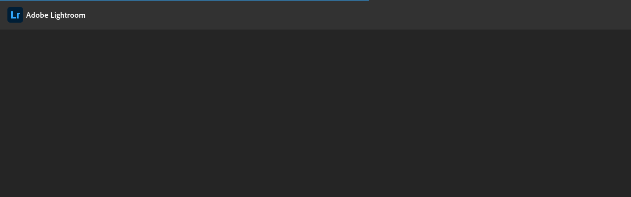

--- FILE ---
content_type: application/x-javascript
request_url: https://d3gnp5fs6fu2h7.cloudfront.net/legacy/site/bootstrap.1b0bc53d1dcb9027.js
body_size: 129156
content:
/*! For license information please see bootstrap.1b0bc53d1dcb9027.js.LICENSE.txt */
(()=>{var e,t,r,n,o={60:(e,t,r)=>{"use strict";var n=r(71741),o=r(489289),i=r(757698),a=r(383533),s=URLSearchParams,c=s.prototype,u=o(c.append),l=o(c.delete),f=o(c.forEach),d=o([].push),p=new s("a=1&a=2&b=3");p.delete("a",1),p.delete("b",void 0),p+""!="a=2"&&n(c,"delete",(function(e){var t=arguments.length,r=t<2?void 0:arguments[1];if(t&&void 0===r)return l(this,e);var n=[];f(this,(function(e,t){d(n,{key:t,value:e})})),a(t,1);for(var o,s=i(e),c=i(r),p=0,h=0,v=!1,g=n.length;p<g;)o=n[p++],v||o.key===s?(v=!0,l(this,o.key)):h++;for(;h<g;)(o=n[h++]).key===s&&o.value===c||u(this,o.key,o.value)}),{enumerable:!0,unsafe:!0})},284:(e,t,r)=>{"use strict";r.r(t),r.d(t,{default:()=>w});var n=r(411314),o=r(640600),i=r(694342),a=r(978558),s=r(141736),c=(r(67931),r(126885),r(428051),r(370983),r(480030),r(629207),r(352446),r(297353),r(571552),r(104429),r(162059),r(571077)),u=r(670734),l=r(394745),f=r(57064),d=r(121159),p=r(802104),h=r(713319),v=r(101085),g=r(894960),m=r(768863).A,y=new u.A,b=function(e){var t=new Date,r=e-t;if(r<12e4){var n=t.getTime()+864e5-Math.max(0,r);return new Date(n)}return e},_=function(){function e(){var t=this;if((0,a.A)(this,e),this.callbacks={},m.sdk||m.embed)e.readyJP=Promise.resolve(),this.readyOrRenderTimeoutDeferred=new l.A,this.readyOrRenderTimeoutDeferred.resolve();else{this.readyOrRenderTimeoutDeferred=new l.A,this.renderTimeout=!1,setTimeout((function(){g.A.isReady||(t.renderTimeout=!0,t.readyOrRenderTimeoutDeferred.resolve())}),2e3);var r=window.location.hostname,n=document.documentElement.lang.replace("-","_"),o=p.hostnames,s=p.scope,u=o[r]||o.default,d=u.client_id,h=u.env;f.A.is_enabled("debug")&&console.log("init IMS",{client_id:d,env:h,locale:n});var v=!0===window.imsForceValidateToken,y=f.A.is_enabled("unity")?{client_id:d,locale:n,scope:s,autoValidateToken:v,environment:h,enableGuestAccounts:!0,enableGuestTokenForceRefresh:!0,enableGuestBotDetection:!1,api_parameters:{check_token:{guest_allowed:!0}}}:{client_id:d,locale:n,scope:s,autoValidateToken:v,environment:h};g.A.setGetTokenMethod((function(){return t.getToken()})),e.readyJP=new Promise((function(r,o){var a=(0,i.A)((0,i.A)({},y),{},{onReady:function(){if(s.isSignedInUser()){var n=s.getAccessToken(),o=n.token,i=n.expire;if(f.A.is_enabled("imsb_4111153_mitigation")?e.setSignedIn(o,b(i)):e.setSignedIn(o,i),!t.isSignedIn()&&"/cookies"!==window.location.pathname)return void(window.location.href="/cookies")}else e.setSignedOut(),f.A.is_enabled("debug")&&s.getAccessToken()&&console.log("IMS: have guest token");f.A.is_enabled("debug_delay_ims_ready")?setTimeout((function(){return r(s)}),5e3):r(s)},onAccessToken:function(t){var r=t.token,n=t.expire;f.A.is_enabled("imsb_4111153_mitigation")?e.setSignedIn(r,b(n)):e.setSignedIn(r,n)},onReauthAccessToken:function(t){var r=t.token,n=t.expire;e.setSignedIn(r,n)},onAccessTokenHasExpired:function(){console.error("login expired, setting state to signed out"),e.setSignedOut()},onError:function(t,r){console.error("login status error:",t,r),e.setSignedOut(),o()}}),s=new c.AdobeIMS(a);t.adobeid=a,window.adobeid={client_id:d,locale:n},t.adobeIMS=s,s.initialize()})),e.readyJP.then((function(){t.renderTimeout||t.readyOrRenderTimeoutDeferred.resolve(),g.A.setAuthReady()})).catch((function(){t.renderTimeout||t.readyOrRenderTimeoutDeferred.reject()}))}}return(0,s.A)(e,[{key:"readyJP",get:function(){return e.readyJP}},{key:"readyOrRenderTimeoutJP",get:function(){return this.readyOrRenderTimeoutDeferred.promise}},{key:"locale",set:function(e){var t;this.adobeid?this.adobeid.locale=e.replace("-","_"):null!==(t=window)&&void 0!==t&&t.adobeid&&(window.adobeid.locale=e.replace("-","_"))}},{key:"getFromConfigGlobal",value:function(){var e=p.hostnames;return e[window.location.hostname]||e.default}},{key:"on",value:function(e,t){var r,n;null!==(n=(r=this.callbacks)[e])&&void 0!==n||(r[e]=[]),this.callbacks[e].push(t)}},{key:"isSignedIn",value:function(){return null!=this.getToken()}},{key:"haveGuestToken",value:function(){return!this.isSignedIn()&&null!=this.adobeIMS.getAccessToken()}},{key:"getGuestToken",value:function(){var e;if(!this.isSignedIn())return null===(e=this.adobeIMS.getAccessToken())||void 0===e?void 0:e.token}},{key:"getTokenOrGuestToken",value:function(){return this.isSignedIn()?this.getToken():this.getGuestToken()}},{key:"getSigninRedirectUrl",value:function(e){var t=(0,v.A)(e),r=window.location,n=r.hostname,o=r.href;return"https://".concat(n,"/signin?redirect=").concat(encodeURIComponent(null!=t?t:o))}},{key:"getStageDCPContextId",value:function(){return f.A.is_enabled("cc_branding_update")?"v:2,s,02b4e6b0-a916-11f0-81ef-e1f0ec3fe2b4":"v:2,s,81a8df90-9228-11ef-80a0-098f23670457"}},{key:"getProdDCPContextId",value:function(){return f.A.is_enabled("cc_branding_update")?"v:2,s,041bc9b0-a916-11f0-bff8-1f1f131b5218":"v:2,s,828d9a40-9228-11ef-b8ef-dff7d7be29ed"}},{key:"getDCPContextId",value:function(){return h.A.isProd?this.getProdDCPContextId():this.getStageDCPContextId()}},{key:"signIn",value:function(e){d.A.flush(),this.adobeIMS.signIn({redirect_uri:this.getSigninRedirectUrl(e),dctx_id:this.getDCPContextId()})}},{key:"signOut",value:function(t){var r;this.signingOut||(d.A.flush(),this.signingOut=!0,e.setSignedOut(),null===(r=this.callbacks.signOut)||void 0===r||r.forEach((function(e){return e()})),t=(0,v.A)(t),f.A.is_enabled("debug")&&console.error("ImsUtils.signout called"),this.adobeIMS.signOut({redirect_uri:t}))}},{key:"signUp",value:function(e){d.A.flush(),null==e?this.adobeIMS.signUp({el:!0,dctx_id:this.getDCPContextId()}):(e=(0,v.A)(e),this.adobeIMS.signUp({redirect_uri:this.getSigninRedirectUrl(e),el:!0,dctx_id:this.getDCPContextId()}))}},{key:"socialSignIn",value:function(e,t){d.A.flush(),null==t?this.adobeIMS.signInWithSocialProvider(e):(t=(0,v.A)(t),this.adobeIMS.signInWithSocialProvider(e,{redirect_uri:this.getSigninRedirectUrl(t)}))}},{key:"socialNativeLogin",value:(u=(0,o.A)((0,n.A)().m((function e(t,r){var o,i,a,s,u,l,d,p,h,g,m,y,b=arguments;return(0,n.A)().w((function(e){for(;;)switch(e.p=e.n){case 0:return i=b.length>2&&void 0!==b[2]?b[2]:"google",a=this.getFromConfigGlobal(),s=a.client_id_yolo,u=this.adobeid,l=u.environment,d=u.locale,p=u.scope,h=null!==(o=(0,v.A)(r))&&void 0!==o?o:window.location.href,g={client_id:s,environment:l,locale:d,scope:p,redirect_url:h},f.A.is_enabled("debug")&&console.log("socialHeadlessSignIn yoloData",g),m=new c.AdobeIMS(g),e.n=1,m.initialize();case 1:return e.p=1,f.A.is_enabled("debug")&&console.log("socialHeadlessSignIn",t),e.n=2,m.socialHeadlessSignIn({client_id:s,scope:p,provider_id:i,idp_token:t,accepted_tou_list:["ADOBE_MASTER"]});case 2:return e.n=3,this.adobeIMS.refreshToken();case 3:window.location.assign(h),e.n=5;break;case 4:e.p=4,y=e.v,console.error("socialHeadlessSignIn error",y),"ride_AdobeID_social"===y.code&&this.socialNativeAuthorize(t,h,i);case 5:return e.a(2)}}),e,this,[[1,4]])}))),function(e,t){return u.apply(this,arguments)})},{key:"socialNativeAuthorize",value:function(e,t){var r=arguments.length>2&&void 0!==arguments[2]?arguments[2]:"google",n=this.getFromConfigGlobal(),o=n.client_id_yolo,i=n.ims_url,a=this.adobeid,s=a.locale,c=a.scope,u=function(e,t){var r=document.createElement("input");return r.name=e,r.value=t,r.type="hidden",r},l=document.createElement("form");l.action="".concat(i,"/ims/authorize/v3"),l.method="POST",l.hidden=!0,l.appendChild(u("idp_flow","social.native")),l.appendChild(u("provider_id",r)),l.appendChild(u("idp_token",e)),l.appendChild(u("client_id",o)),l.appendChild(u("scope",c)),l.appendChild(u("response_type","token")),l.appendChild(u("redirect_uri",t)),l.appendChild(u("hashed_device_id",crypto.randomUUID())),l.appendChild(u("locale",s)),document.body.appendChild(l),l.submit()}},{key:"getToken",value:function(){return y.get("lrw_token")}},{key:"getTokenJP",value:(r=(0,o.A)((0,n.A)().m((function e(){return(0,n.A)().w((function(e){for(;;)switch(e.n){case 0:return e.n=1,this.readyJP;case 1:if(!this.adobeIMS.isSignedInUser()){e.n=2;break}return e.a(2,this.getToken());case 2:throw new Error("Cannot get token for unauthenticated user");case 3:return e.a(2)}}),e,this)}))),function(){return r.apply(this,arguments)})},{key:"getProfileJP",value:(t=(0,o.A)((0,n.A)().m((function e(){var t;return(0,n.A)().w((function(e){for(;;)switch(e.p=e.n){case 0:return e.n=1,this.readyJP;case 1:if(!this.adobeIMS.isSignedInUser()){e.n=5;break}return e.p=2,e.n=3,this.adobeIMS.getProfile();case 3:return e.a(2,e.v);case 4:throw e.p=4,t=e.v,console.error("getProfile error",t),t;case 5:throw new Error("Cannot get profile for unauthenticated user");case 6:return e.a(2)}}),e,this,[[2,4]])}))),function(){return t.apply(this,arguments)})}],[{key:"cookieOptions",get:function(){return{path:"/",secure:!0,domain:window.location.hostname.replace(/^f\d+\./,""),sameSite:"lax"}}},{key:"setSignedIn",value:function(e,t){y.set("lrw_token",e,(0,i.A)({expires:t},this.cookieOptions))}},{key:"setSignedOut",value:function(){f.A.is_enabled("debug")&&console.error("lrw_token removed"),y.remove("lrw_token",this.cookieOptions)}}]);var t,r,u}();_.readyJP=void 0;const w=new _},1989:(e,t,r)=>{"use strict";var n=r(853994);e.exports=n((function(){if("function"==typeof ArrayBuffer){var e=new ArrayBuffer(8);Object.isExtensible(e)&&Object.defineProperty(e,"a",{value:8})}}))},2643:(e,t,r)=>{"use strict";r.d(t,{A:()=>s});var n=r(30995),o=r(851133),i=r(275947),a=r(99415);function s(e,t,r){return t=(0,o.A)(t),(0,a.A)(e,(0,i.A)()?n(t,r||[],(0,o.A)(e).constructor):t.apply(e,r))}},3664:(e,t,r)=>{"use strict";r(997191)({target:"Map",proto:!0,real:!0,forced:!0},{upsert:r(149207)})},4755:function(e,t,r){"use strict";var n=function(e){return e&&e.Math===Math&&e};e.exports=n("object"==typeof globalThis&&globalThis)||n(window)||n("object"==typeof self&&self)||n("object"==typeof r.g&&r.g)||n("object"==typeof this&&this)||function(){return this}()||Function("return this")()},4920:(e,t,r)=>{"use strict";var n=r(510107),o=r(570182),i=r(214891),a=r(774404)("toStringTag"),s=Object,c="Arguments"===i(function(){return arguments}());e.exports=n?i:function(e){var t,r,n;return void 0===e?"Undefined":null===e?"Null":"string"==typeof(r=function(e,t){try{return e[t]}catch(e){}}(t=s(e),a))?r:c?i(t):"Object"===(n=i(t))&&o(t.callee)?"Arguments":n}},5642:(e,t,r)=>{"use strict";var n,o,i,a,s=r(597189),c=r(217214),u=r(705893),l=r(920660),f=r(49258),d=r(853994),p=r(459610),h=r(555497),v=r(500990),g=r(383533),m=r(635027),y=r(769004),b=s.setImmediate,_=s.clearImmediate,w=s.process,A=s.Dispatch,k=s.Function,x=s.MessageChannel,S=s.String,E=0,P={},T="onreadystatechange";d((function(){n=s.location}));var O=function(e){if(f(P,e)){var t=P[e];delete P[e],t()}},I=function(e){return function(){O(e)}},R=function(e){O(e.data)},C=function(e){s.postMessage(S(e),n.protocol+"//"+n.host)};b&&_||(b=function(e){g(arguments.length,1);var t=l(e)?e:k(e),r=h(arguments,1);return P[++E]=function(){c(t,void 0,r)},o(E),E},_=function(e){delete P[e]},y?o=function(e){w.nextTick(I(e))}:A&&A.now?o=function(e){A.now(I(e))}:x&&!m?(a=(i=new x).port2,i.port1.onmessage=R,o=u(a.postMessage,a)):s.addEventListener&&l(s.postMessage)&&!s.importScripts&&n&&"file:"!==n.protocol&&!d(C)?(o=C,s.addEventListener("message",R,!1)):o=T in v("script")?function(e){p.appendChild(v("script"))[T]=function(){p.removeChild(this),O(e)}}:function(e){setTimeout(I(e),0)}),e.exports={set:b,clear:_}},5741:(e,t,r)=>{"use strict";r.d(t,{A:()=>x});var n,o,i=r(978558),a=r(141736),s=r(2643),c=r(345616),u=r(357526),l=r(229731),f=r(902163),d=(r(67931),r(126885),r(264305),r(370983),r(480030),r(84002),r(352446),r(643589)),p=r(422652),h=r(909628),v=r(396114),g=r(706630),m=r(86914),y=r(777640),b=p.A.filter,_={},w=[],A=!1,k=function(){},x=(0,f.A)({FirstExecutionMarker:_})((o=function(e){function t(e){var r,n,o=arguments.length>1&&void 0!==arguments[1]?arguments[1]:k,a=arguments.length>2&&void 0!==arguments[2]&&arguments[2],c=arguments.length>3&&void 0!==arguments[3]?arguments[3]:h.A,u=arguments.length>4&&void 0!==arguments[4]?arguments[4]:0,f=arguments.length>5&&void 0!==arguments[5]?arguments[5]:null;if((0,i.A)(this,t),(r=(0,s.A)(this,t)).previousValue=_,r.bindings=[],r.dirty=!!a,r.disposableParent=f,r.valueGetter="function"==typeof(n=e)?n:"object"===(0,l.A)(n)&&"function"==typeof n.get?n.get:k,r.set=function(e){return"object"===(0,l.A)(e)&&"function"==typeof e.set?e.set:k}(e),r.callback=o||k,c&&c instanceof v.A){var d=c,p=r.apply.bind(r);c=function(){return d.push(p,u)}}return r.invalidate=function(){if(t.active!==r){if(r.track){var e=new Error;Error.captureStackTrace(e),y.A.log("change detected",window._signal,e.stack)}c?(r.dirty=!0,c()):r.compute()}},a?r.get():r.compute(),r}return(0,u.A)(t,e),(0,a.A)(t,[{key:"removeBindings",value:function(){var e=this.bindings;if(e){for(var t=this.invalidate,r=0,n=e.length;r<n;++r){var o=e[r];o.ref.remove(t),o.dispose&&o.dispose()}this.bindings=null}}},{key:"dispose",value:function(){this.removeBindings(),(0,c.A)(t,"dispose",this,3)([])}},{key:"update",value:function(e){var t=!(arguments.length>1&&void 0!==arguments[1])||arguments[1],r=this.previousValue;if(r===_||r!==e)return this.previousValue=e,t&&this.callback(e),!0}},{key:"apply",value:function(){if(!this.isDisposed&&this.dirty)return this.compute()}},{key:"_computeInnerValue",value:function(){this.dirty=!1,this.removeBindings();var e=this.disposableParent;if(!e||!e.isDisposed){A&&(w=[]),A=!0;var r=w,n=t.run(r,this.valueGetter,this);if(n=b(r,n),A=!1,!r.length)return n;w=[];for(var o=this.invalidate,i=0,a=r.length;i<a;++i){var s=r[i];s.ref=d.A.on(s.obj,s.eventName,o)}return this.bindings=r,n}}},{key:"compute",value:function(){var e=this._computeInnerValue();return this.update(e,!0)}},{key:"get",value:function(){var e=this._computeInnerValue();return this.update(e,!1),e}}],[{key:"pushMutator",value:function(e){t.mutatorsStack.push(t.mutator),t.mutator=e}},{key:"popMutator",value:function(e){t.mutator===e?t.mutator=t.mutatorsStack.pop():console.error("Trying to pop a mutator that is not in the top of the stack")}},{key:"run",value:function(e,r,n){var o=t.active;t.active=e;var i=n&&n.track;i&&(e.track=n,y.A.groupStart("Running "+(n.name||"bindings")));try{return r.call(n)}finally{i&&(y.A.groupEnd("Running "+(n.name||"binder")),e.track=null),t.active=o}}},{key:"recordEvent",value:function(e,r){var n=t.active;if(n){if(n.track){var o=(0,m.A)(e)+"-"+(e.constructor?e.constructor.name:"Anonymous");y.A.log("Recording",o,r)}n.push({obj:e,eventName:r})}}},{key:"recordChange",value:function(e,r,n,o){d.A.trigger(e,r);var i=t.mutator;i&&i.record(e,r,n,o)}}])}(g.A),o.mutatorsStack=[],o.active=null,o.mutator=null,n=o))||n},6055:(e,t,r)=>{"use strict";var n=r(741954),o=r(602007),i=n("Symbol"),a=i.keyFor,s=o(i.prototype.valueOf);e.exports=i.isRegisteredSymbol||function(e){try{return void 0!==a(s(e))}catch(e){return!1}}},6410:(e,t,r)=>{"use strict";var n,o,i,a,s=r(597189),c=r(470374),u=r(131435),l=s.structuredClone,f=s.ArrayBuffer,d=s.MessageChannel,p=!1;if(u)p=function(e){l(e,{transfer:[e]})};else if(f)try{d||(n=c("worker_threads"))&&(d=n.MessageChannel),d&&(o=new d,i=new f(2),a=function(e){o.port1.postMessage(null,[e])},2===i.byteLength&&(a(i),0===i.byteLength&&(p=a)))}catch(e){}e.exports=p},7050:(e,t,r)=>{"use strict";var n=r(997191),o=r(446387),i=r(949981),a=r(448051),s=r(436624),c=a.Map,u=a.set;n({target:"Map",proto:!0,real:!0,forced:!0},{mapKeys:function(e){var t=i(this),r=o(e,arguments.length>1?arguments[1]:void 0),n=new c;return s(t,(function(e,o){u(n,r(e,o,t),e)})),n}})},9246:(e,t,r)=>{"use strict";var n=r(597189),o=r(945508),i=r(444457),a=function(e){return o.slice(0,e.length)===e};e.exports=a("Bun/")?"BUN":a("Cloudflare-Workers")?"CLOUDFLARE":a("Deno/")?"DENO":a("Node.js/")?"NODE":n.Bun&&"string"==typeof Bun.version?"BUN":n.Deno&&"object"==typeof Deno.version?"DENO":"process"===i(n.process)?"NODE":n.window&&n.document?"BROWSER":"REST"},10126:function(e,t,r){"use strict";r(724142),r(308974),r(476984),r(428051),r(882921),r(370983),r(393580),r(352446),r(359099),r(518282);var n=this&&this.__read||function(e,t){var r="function"==typeof Symbol&&e[Symbol.iterator];if(!r)return e;var n,o,i=r.call(e),a=[];try{for(;(void 0===t||t-- >0)&&!(n=i.next()).done;)a.push(n.value)}catch(e){o={error:e}}finally{try{n&&!n.done&&(r=i.return)&&r.call(i)}finally{if(o)throw o.error}}return a},o=this&&this.__spread||function(){for(var e=[],t=0;t<arguments.length;t++)e=e.concat(n(arguments[t]));return e};Object.defineProperty(t,"__esModule",{value:!0});var i=function(){function e(){var e=this;this.logEnabled=!1,this.print=function(t,r){e.logEnabled&&t.apply(void 0,o(r))},this.assert=function(t,r){e.print(console.assert,[t,r])},this.assertCondition=function(t,r){t()||e.print(console.error,[r])},this.error=function(){for(var t=[],r=0;r<arguments.length;r++)t[r]=arguments[r];e.print(console.error,t)},this.warn=function(){for(var t=[],r=0;r<arguments.length;r++)t[r]=arguments[r];e.print(console.warn,t)},this.info=function(){for(var t=[],r=0;r<arguments.length;r++)t[r]=arguments[r];e.print(console.info,t)}}return e.prototype.enableLogging=function(){this.logEnabled=!0},e.prototype.disableLogging=function(){this.logEnabled=!1},e}();t.default=new i},10721:(e,t,r)=>{"use strict";var n=r(86246);e.exports=n},14453:(e,t,r)=>{"use strict";var n,o,i,a,s=r(997191),c=r(280092),u=r(502590),l=r(4755),f=r(657906),d=r(298246),p=r(906899),h=r(744708),v=r(308156),g=r(352938),m=r(91731),y=r(570182),b=r(662561),_=r(979360),w=r(675646),A=r(21012).set,k=r(536688),x=r(457796),S=r(322072),E=r(536094),P=r(262280),T=r(331083),O=r(760643),I=r(259786),R="Promise",C=O.CONSTRUCTOR,j=O.REJECTION_EVENT,D=O.SUBCLASSING,M=P.getterFor(R),N=P.set,F=T&&T.prototype,L=T,U=F,$=l.TypeError,z=l.document,B=l.process,G=I.f,V=G,H=!!(z&&z.createEvent&&l.dispatchEvent),W="unhandledrejection",J=function(e){var t;return!(!b(e)||!y(t=e.then))&&t},q=function(e,t){var r,n,o,i=t.value,a=1===t.state,s=a?e.ok:e.fail,c=e.resolve,u=e.reject,l=e.domain;try{s?(a||(2===t.rejection&&Q(t),t.rejection=1),!0===s?r=i:(l&&l.enter(),r=s(i),l&&(l.exit(),o=!0)),r===e.promise?u(new $("Promise-chain cycle")):(n=J(r))?d(n,r,c,u):c(r)):u(i)}catch(e){l&&!o&&l.exit(),u(e)}},K=function(e,t){e.notified||(e.notified=!0,k((function(){for(var r,n=e.reactions;r=n.get();)q(r,e);e.notified=!1,t&&!e.rejection&&X(e)})))},Y=function(e,t,r){var n,o;H?((n=z.createEvent("Event")).promise=t,n.reason=r,n.initEvent(e,!1,!0),l.dispatchEvent(n)):n={promise:t,reason:r},!j&&(o=l["on"+e])?o(n):e===W&&x("Unhandled promise rejection",r)},X=function(e){d(A,l,(function(){var t,r=e.facade,n=e.value;if(Z(e)&&(t=S((function(){u?B.emit("unhandledRejection",n,r):Y(W,r,n)})),e.rejection=u||Z(e)?2:1,t.error))throw t.value}))},Z=function(e){return 1!==e.rejection&&!e.parent},Q=function(e){d(A,l,(function(){var t=e.facade;u?B.emit("rejectionHandled",t):Y("rejectionhandled",t,e.value)}))},ee=function(e,t,r){return function(n){e(t,n,r)}},te=function(e,t,r){e.done||(e.done=!0,r&&(e=r),e.value=t,e.state=2,K(e,!0))},re=function(e,t,r){if(!e.done){e.done=!0,r&&(e=r);try{if(e.facade===t)throw new $("Promise can't be resolved itself");var n=J(t);n?k((function(){var r={done:!1};try{d(n,t,ee(re,r,e),ee(te,r,e))}catch(t){te(r,t,e)}})):(e.value=t,e.state=1,K(e,!1))}catch(t){te({done:!1},t,e)}}};if(C&&(U=(L=function(e){_(this,U),m(e),d(n,this);var t=M(this);try{e(ee(re,t),ee(te,t))}catch(e){te(t,e)}}).prototype,(n=function(e){N(this,{type:R,done:!1,notified:!1,parent:!1,reactions:new E,rejection:!1,state:0,value:null})}).prototype=p(U,"then",(function(e,t){var r=M(this),n=G(w(this,L));return r.parent=!0,n.ok=!y(e)||e,n.fail=y(t)&&t,n.domain=u?B.domain:void 0,0===r.state?r.reactions.add(n):k((function(){q(n,r)})),n.promise})),o=function(){var e=new n,t=M(e);this.promise=e,this.resolve=ee(re,t),this.reject=ee(te,t)},I.f=G=function(e){return e===L||e===i?new o(e):V(e)},!c&&y(T)&&F!==Object.prototype)){a=F.then,D||p(F,"then",(function(e,t){var r=this;return new L((function(e,t){d(a,r,e,t)})).then(e,t)}),{unsafe:!0});try{delete F.constructor}catch(e){}h&&h(F,U)}s({global:!0,constructor:!0,wrap:!0,forced:C},{Promise:L}),i=f.Promise,v(L,R,!1,!0),g(R)},17130:(e,t,r)=>{"use strict";var n=r(602007),o=r(175598),i=r(829396),a=r(666091),s=n("".charAt),c=n("".charCodeAt),u=n("".slice),l=function(e){return function(t,r){var n,l,f=i(a(t)),d=o(r),p=f.length;return d<0||d>=p?e?"":void 0:(n=c(f,d))<55296||n>56319||d+1===p||(l=c(f,d+1))<56320||l>57343?e?s(f,d):n:e?u(f,d,d+2):l-56320+(n-55296<<10)+65536}};e.exports={codeAt:l(!1),charAt:l(!0)}},17393:(e,t,r)=>{"use strict";var n,o=r(436274),i=r(143814),a=r(594578),s=r(993596),c=r(459610),u=r(500990),l=r(344752),f="prototype",d="script",p=l("IE_PROTO"),h=function(){},v=function(e){return"<"+d+">"+e+"</"+d+">"},g=function(){try{n=new ActiveXObject("htmlfile")}catch(e){}var e,t,r;g=document.domain&&n?function(e){e.write(v("")),e.close();var t=e.parentWindow.Object;return e=null,t}(n):(t=u("iframe"),r="java"+d+":",t.style.display="none",c.appendChild(t),t.src=String(r),(e=t.contentWindow.document).open(),e.write(v("document.F=Object")),e.close(),e.F);for(var o=a.length;o--;)delete g[f][a[o]];return g()};s[p]=!0,e.exports=Object.create||function(e,t){var r;return null!==e?(h[f]=o(e),r=new h,h[f]=null,r[p]=e):r=g(),void 0===t?r:i.f(r,t)}},17513:(e,t,r)=>{var n=r(391404),o=r(634774),i=r(923769),a=r(320024);e.exports=function(e){return n(e)||o(e)||i(e)||a()},e.exports.__esModule=!0,e.exports.default=e.exports},18216:(e,t,r)=>{"use strict";var n=r(172511),o=r(853994),i=r(555497),a=n.aTypedArray,s=n.getTypedArrayConstructor;(0,n.exportTypedArrayMethod)("slice",(function(e,t){for(var r=i(a(this),e,t),n=s(this),o=0,c=r.length,u=new n(c);c>o;)u[o]=r[o++];return u}),o((function(){new Int8Array(1).slice()})))},18271:(e,t,r)=>{"use strict";var n=r(857059),o=r(774784),i=n.Set,a=n.add;e.exports=function(e){var t=new i;return o(e,(function(e){a(t,e)})),t}},20282:(e,t,r)=>{"use strict";var n=r(643670),o=r(681657),i=r(628918),a=r(214564),s=r(478962)("iterator");e.exports=function(e){if(!i(e))return o(e,s)||o(e,"@@iterator")||a[n(e)]}},21012:(e,t,r)=>{"use strict";var n,o,i,a,s=r(4755),c=r(356548),u=r(446387),l=r(570182),f=r(609912),d=r(959952),p=r(504308),h=r(212687),v=r(666076),g=r(362807),m=r(689233),y=r(502590),b=s.setImmediate,_=s.clearImmediate,w=s.process,A=s.Dispatch,k=s.Function,x=s.MessageChannel,S=s.String,E=0,P={},T="onreadystatechange";d((function(){n=s.location}));var O=function(e){if(f(P,e)){var t=P[e];delete P[e],t()}},I=function(e){return function(){O(e)}},R=function(e){O(e.data)},C=function(e){s.postMessage(S(e),n.protocol+"//"+n.host)};b&&_||(b=function(e){g(arguments.length,1);var t=l(e)?e:k(e),r=h(arguments,1);return P[++E]=function(){c(t,void 0,r)},o(E),E},_=function(e){delete P[e]},y?o=function(e){w.nextTick(I(e))}:A&&A.now?o=function(e){A.now(I(e))}:x&&!m?(a=(i=new x).port2,i.port1.onmessage=R,o=u(a.postMessage,a)):s.addEventListener&&l(s.postMessage)&&!s.importScripts&&n&&"file:"!==n.protocol&&!d(C)?(o=C,s.addEventListener("message",R,!1)):o=T in v("script")?function(e){p.appendChild(v("script"))[T]=function(){p.removeChild(this),O(e)}}:function(e){setTimeout(I(e),0)}),e.exports={set:b,clear:_}},21322:(e,t,r)=>{"use strict";var n=r(478962),o=r(17393),i=r(30778).f,a=n("unscopables"),s=Array.prototype;void 0===s[a]&&i(s,a,{configurable:!0,value:o(null)}),e.exports=function(e){s[a][e]=!0}},23109:(e,t,r)=>{"use strict";var n=r(774404)("iterator"),o=!1;try{var i=0,a={next:function(){return{done:!!i++}},return:function(){o=!0}};a[n]=function(){return this},Array.from(a,(function(){throw 2}))}catch(e){}e.exports=function(e,t){try{if(!t&&!o)return!1}catch(e){return!1}var r=!1;try{var i={};i[n]=function(){return{next:function(){return{done:r=!0}}}},e(i)}catch(e){}return r}},23723:(e,t,r)=>{"use strict";var n=r(997191),o=r(298246),i=r(280092),a=r(635317),s=r(570182),c=r(875353),u=r(160632),l=r(744708),f=r(308156),d=r(838126),p=r(906899),h=r(774404),v=r(84098),g=r(406576),m=a.PROPER,y=a.CONFIGURABLE,b=g.IteratorPrototype,_=g.BUGGY_SAFARI_ITERATORS,w=h("iterator"),A="keys",k="values",x="entries",S=function(){return this};e.exports=function(e,t,r,a,h,g,E){c(r,t,a);var P,T,O,I=function(e){if(e===h&&M)return M;if(!_&&e&&e in j)return j[e];switch(e){case A:case k:case x:return function(){return new r(this,e)}}return function(){return new r(this)}},R=t+" Iterator",C=!1,j=e.prototype,D=j[w]||j["@@iterator"]||h&&j[h],M=!_&&D||I(h),N="Array"===t&&j.entries||D;if(N&&(P=u(N.call(new e)))!==Object.prototype&&P.next&&(i||u(P)===b||(l?l(P,b):s(P[w])||p(P,w,S)),f(P,R,!0,!0),i&&(v[R]=S)),m&&h===k&&D&&D.name!==k&&(!i&&y?d(j,"name",k):(C=!0,M=function(){return o(D,this)})),h)if(T={values:I(k),keys:g?M:I(A),entries:I(x)},E)for(O in T)(_||C||!(O in j))&&p(j,O,T[O]);else n({target:t,proto:!0,forced:_||C},T);return i&&!E||j[w]===M||p(j,w,M,{name:h}),v[t]=M,T}},23791:(e,t,r)=>{"use strict";var n=r(502030);e.exports=n},24092:(e,t,r)=>{"use strict";var n=r(585785),o=r(643670);e.exports=n?{}.toString:function(){return"[object "+o(this)+"]"}},25083:(e,t,r)=>{"use strict";r(393580),Object.defineProperty(t,"__esModule",{value:!0}),function(e){e.GUEST="guest"}(t.IAtpValues||(t.IAtpValues={}))},27329:(e,t,r)=>{"use strict";r.d(t,{A:()=>h});var n,o=r(229731),i=r(978558),a=r(141736),s=r(2643),c=r(357526),u=r(953386),l=r(347868),f=(r(652822),r(762189)),d=r(5741),p=r(643589),h=(n=function(e){function t(){return(0,i.A)(this,t),(0,s.A)(this,t,arguments)}return(0,c.A)(t,e),(0,a.A)(t,[{key:"update",value:function(e){var t=!(arguments.length>1&&void 0!==arguments[1])||arguments[1],r=this.previousValue;return r===e?!!this.lengthChanged&&(this.lengthChanged=!1,t&&this.invokeCallback(e),!0):(r===this.FirstExecutionMarker?this.previousValue=e:r&&"object"===(0,o.A)(r)&&p.A.stopListening(this,r),this.lengthChanged=!1,e&&"object"===(0,o.A)(e)&&p.A.listenTo(this,e,"change",this.onLengthChanged),t&&this.invokeCallback(e),!0)}},{key:"onLengthChanged",value:function(){this.lengthChanged=!0,this.invalidate()}},{key:"invokeCallback",value:function(e){e instanceof f.A?this.callback(e.base):this.callback(e)}}])}(d.A),(0,u.A)(n.prototype,"onLengthChanged",[l.A],Object.getOwnPropertyDescriptor(n.prototype,"onLengthChanged"),n.prototype),n)},27980:e=>{"use strict";e.exports=function(e){return null==e}},30778:(e,t,r)=>{"use strict";var n=r(390965),o=r(905838),i=r(455867),a=r(436274),s=r(650288),c=TypeError,u=Object.defineProperty,l=Object.getOwnPropertyDescriptor,f="enumerable",d="configurable",p="writable";t.f=n?i?function(e,t,r){if(a(e),t=s(t),a(r),"function"==typeof e&&"prototype"===t&&"value"in r&&p in r&&!r[p]){var n=l(e,t);n&&n[p]&&(e[t]=r.value,r={configurable:d in r?r[d]:n[d],enumerable:f in r?r[f]:n[f],writable:!1})}return u(e,t,r)}:u:function(e,t,r){if(a(e),t=s(t),a(r),o)try{return u(e,t,r)}catch(e){}if("get"in r||"set"in r)throw new c("Accessors not supported");return"value"in r&&(e[t]=r.value),e}},30995:(e,t,r)=>{"use strict";var n=r(741636);e.exports=n},31138:(e,t,r)=>{"use strict";var n=r(429237),o=r(597189),i=r(840908),a=r(489289),s=r(936656),c=r(853994),u=r(757698),l=r(383533),f=r(790635).c2i,d=/[^\d+/a-z]/i,p=/[\t\n\f\r ]+/g,h=/[=]{1,2}$/,v=i("atob"),g=String.fromCharCode,m=a("".charAt),y=a("".replace),b=a(d.exec),_=!!v&&!c((function(){return"hi"!==v("aGk=")})),w=_&&c((function(){return""!==v(" ")})),A=_&&!c((function(){v("a")})),k=_&&!c((function(){v()})),x=_&&1!==v.length;n({global:!0,bind:!0,enumerable:!0,forced:!_||w||A||k||x},{atob:function(e){if(l(arguments.length,1),_&&!w&&!A)return s(v,o,e);var t,r,n,a=y(u(e),p,""),c="",k=0,x=0;if(a.length%4==0&&(a=y(a,h,"")),(t=a.length)%4==1||b(d,a))throw new(i("DOMException"))("The string is not correctly encoded","InvalidCharacterError");for(;k<t;)r=m(a,k++),n=x%4?64*n+f[r]:f[r],x++%4&&(c+=g(255&n>>(-2*x&6)));return c}})},33691:(e,t,r)=>{"use strict";r.d(t,{A:()=>u});var n=r(978558),o=r(141736),i=r(2643),a=r(357526),s=(r(476984),r(67931),r(126885),r(683949),r(882921),r(247675),r(352446),r(876428),r(795793),r(609599),r(624354),r(583279),r(790760),r(284431),r(684179),r(359099),r(518282),r(643589)),c=r(5741),u=function(e){function t(){var e,r=arguments.length>0&&void 0!==arguments[0]?arguments[0]:new Set;return(0,n.A)(this,t),(e=(0,i.A)(this,t))._swapItems(r),e}return(0,a.A)(t,e),(0,o.A)(t,[{key:"_swapItems",value:function(e){if(e instanceof Set)this.base=e;else{if("function"!=typeof e[Symbol.iterator])throw new Error("ObservableSet expects either a Set object or an iterable object.");this.base=new Set(e)}}},{key:"swapItems",value:function(e){this._swapItems(e),s.A.trigger(this,"change")}},{key:"size",get:function(){return c.A.active&&c.A.recordEvent(this,"change"),this.base.size}},{key:"length",get:function(){return this.size}},{key:Symbol.iterator,value:function(){return this.base.values()}}])}(r(762189).A),l=Set.prototype,f=u.prototype,d=["add","clear","delete"];function p(e,t){return t?function(){var t=e.apply(this.base,arguments);return s.A.trigger(this,"change"),t}:function(){return c.A.active&&c.A.recordEvent(this,"change"),e.apply(this.base,arguments)}}for(var h=Object.getOwnPropertyNames(l),v=0,g=h.length;v<g;++v){var m=h[v];Object.prototype.hasOwnProperty.call(f,m)||(f[m]=p(l[m],-1!==d.indexOf(m)))}},33908:e=>{"use strict";e.exports=["constructor","hasOwnProperty","isPrototypeOf","propertyIsEnumerable","toLocaleString","toString","valueOf"]},36209:(e,t,r)=>{"use strict";var n=r(997191),o=r(848342),i=r(581431);n({target:"Object",stat:!0,forced:r(959952)((function(){i(1)}))},{keys:function(e){return i(o(e))}})},37052:(e,t,r)=>{"use strict";var n=r(826095);e.exports=Math.fround||function(e){return n(e,1.1920928955078125e-7,34028234663852886e22,11754943508222875e-54)}},37452:(e,t,r)=>{"use strict";var n=r(602007);e.exports=n({}.isPrototypeOf)},38517:(e,t,r)=>{"use strict";var n=r(56816);e.exports=n},46839:(e,t,r)=>{"use strict";var n=r(444457);e.exports=Array.isArray||function(e){return"Array"===n(e)}},46848:(e,t,r)=>{"use strict";var n=r(988201);e.exports=n},48988:(e,t,r)=>{"use strict";var n=r(959952),o=r(774404),i=r(450778),a=o("species");e.exports=function(e){return i>=51||!n((function(){var t=[];return(t.constructor={})[a]=function(){return{foo:1}},1!==t[e](Boolean).foo}))}},49258:(e,t,r)=>{"use strict";var n=r(489289),o=r(754948),i=n({}.hasOwnProperty);e.exports=Object.hasOwn||function(e,t){return i(o(e),t)}},49275:(e,t,r)=>{"use strict";var n=r(4755),o=r(570182),i=n.WeakMap;e.exports=o(i)&&/native code/.test(String(i))},50065:(e,t,r)=>{"use strict";r(799090)("asyncIterator")},50802:e=>{"use strict";e.exports=function(e,t){try{1===arguments.length?console.error(e):console.error(e,t)}catch(e){}}},52432:(e,t,r)=>{"use strict";var n=r(997191),o=r(446387),i=r(949981),a=r(436624);n({target:"Map",proto:!0,real:!0,forced:!0},{every:function(e){var t=i(this),r=o(e,arguments.length>1?arguments[1]:void 0);return!1!==a(t,(function(e,n){if(!r(e,n,t))return!1}),!0)}})},52492:(e,t,r)=>{"use strict";r(67931),r(126885),r(206363),r(370983),r(264821),r(728701),r(599329),r(480030),r(629207),r(463354),r(393580),r(352446),r(753408),r(162059),Object.defineProperty(t,"__esModule",{value:!0});var n="abcdefghijklmnopqrstuvwxyz234567".split("").reduce((function(e,t,r){return e[t]=r,e}),{"=":0}),o=function(e){return function(e,t,r){var n=t-r.length;return n>0&&(r=new Array(n+1).join(e)+r),r}("0",5,e.toString(2))};t.decodeToBitstring=function(e,t){if(void 0===t&&(t=!1),"string"!=typeof e)throw new Error("Data is not a string");var r=e.toLowerCase().split("");!function(e){if(e.length%8!=0)throw new Error("Data length is not a multiple of 8");e.forEach((function(e){if(!(e in n))throw new Error("Unknown encoded character "+e)}));var t=!1;e.forEach((function(e){if("="!==e&&t)throw new Error("Found padding char in the middle of the string");"="===e&&(t=!0)}))}(r);var i=function(e){for(var t=e.length-1,r=0;"="===e[t];)++r,--t;return r}(r),a=[];r.forEach((function(e){a.push(o(n[e]))}));var s=a.join("");return i>0&&(s=s.slice(0,-5*i)),s.length%8!=0&&(s=s.slice(0,s.length%8*-1)),t?function(e){var t="";if(e.length%8!=0)throw new Error("Length must be a multiple of 8");for(var r=0,n=e.length;r<n;r+=8)t+=e.slice(r,r+8).split("").reverse().join("");return t}(s):s}},52929:(e,t,r)=>{"use strict";var n=r(172511),o=r(955600).every,i=n.aTypedArray;(0,n.exportTypedArrayMethod)("every",(function(e){return o(i(this),e,arguments.length>1?arguments[1]:void 0)}))},53485:e=>{"use strict";e.exports={CSSRuleList:0,CSSStyleDeclaration:0,CSSValueList:0,ClientRectList:0,DOMRectList:0,DOMStringList:0,DOMTokenList:1,DataTransferItemList:0,FileList:0,HTMLAllCollection:0,HTMLCollection:0,HTMLFormElement:0,HTMLSelectElement:0,MediaList:0,MimeTypeArray:0,NamedNodeMap:0,NodeList:1,PaintRequestList:0,Plugin:0,PluginArray:0,SVGLengthList:0,SVGNumberList:0,SVGPathSegList:0,SVGPointList:0,SVGStringList:0,SVGTransformList:0,SourceBufferList:0,StyleSheetList:0,TextTrackCueList:0,TextTrackList:0,TouchList:0}},53969:(e,t,r)=>{"use strict";r.d(t,{A:()=>P});var n,o,i,a=r(411314),s=r(640600),c=r(87990),u=r(978558),l=r(141736),f=r(2643),d=r(357526),p=r(953386),h=r(716182),v=(r(882921),r(352446),r(297353),r(747457),r(564824),r(571552),r(315126),r(753408),r(359099),r(518282),r(394745)),g=r(419087),m=r(57064),y=r(97763),b=r(70858),_=r(432613),w=r(805144),A=r(295557),k=r(284),x=r(734280),S=new v.A,E=new RegExp("/shares/([0-9a-f]{32})/?");const P=new(n=function(e){function t(){var e;return(0,u.A)(this,t),e=(0,f.A)(this,t),(0,c.A)(e,"_variant",o,e),(0,c.A)(e,"loaded",i,e),m.A.is_enabled("share_banner_test")?window.requestAnimationFrame((function(){return e._initTestEnablement()})):(S.resolve(),e.loaded=!0),e}return(0,d.A)(t,e),(0,l.A)(t,[{key:"space_id",get:function(){var e,t=window.location.pathname;return null===(e=E.exec(t))||void 0===e?void 0:e[1]}},{key:"_initTestEnablement",value:(n=(0,s.A)((0,a.A)().m((function e(){var t;return(0,a.A)().w((function(e){for(;;)switch(e.p=e.n){case 0:return e.p=0,e.n=1,this._initialize();case 1:e.n=3;break;case 2:e.p=2,t=e.v,m.A.is_enabled("debug")&&console.error("Share banner test not initialized:",t);case 3:this.loaded=!0,S.resolve();case 4:return e.a(2)}}),e,this,[[0,2]])}))),function(){return n.apply(this,arguments)})},{key:"_initialize",value:(r=(0,s.A)((0,a.A)().m((function e(){var t,r;return(0,a.A)().w((function(e){for(;;)switch(e.p=e.n){case 0:return e.n=1,Promise.all([w.A.readyJP,_.A.readyJP,y.A.readyJP,k.default.readyJP]);case 1:if(!m.A.is_enabled("share_banner_test")||!b.A||"en-US"!==y.A.locale){e.n=10;break}if(e.p=2,m.A.is_enabled("debug)")&&console.log("Enabling Share Banner test"),!m.A.is_enabled("force_share_banner_a_variant")){e.n=3;break}this._variant="A",e.n=8;break;case 3:if(!m.A.is_enabled("force_share_banner_b_variant")){e.n=4;break}this._variant="B",e.n=8;break;case 4:if(!m.A.is_enabled("force_share_banner_c_variant")){e.n=5;break}this._variant="C",e.n=8;break;case 5:if(!m.A.is_enabled("force_share_banner_d_variant")){e.n=6;break}this._variant="D",e.n=8;break;case 6:return e.n=7,(0,A.A)(x.A.SHARE_GROWTH_MBOX,{});case 7:t=e.v,this._variant=t;case 8:m.A.is_enabled("debug")&&console.log("Target share banner test loaded with variant",this._variant),e.n=10;break;case 9:e.p=9,r=e.v,console.error("Share banner test not initialized:",r);case 10:return e.a(2)}}),e,this,[[2,9]])}))),function(){return r.apply(this,arguments)})},{key:"variant",get:function(){return this._variant}},{key:"readyJP",get:function(){return S.promise}},{key:"active",get:function(){return null!=this.variant}},{key:"aGroupActive",get:function(){return"A"===this.variant}},{key:"bGroupActive",get:function(){return"B"===this.variant}},{key:"cGroupActive",get:function(){return"C"===this.variant}},{key:"dGroupActive",get:function(){return"D"===this.variant}}]);var r,n}(g.A),o=(0,p.A)(n.prototype,"_variant",[h.A],{configurable:!0,enumerable:!0,writable:!0,initializer:function(){return null}}),i=(0,p.A)(n.prototype,"loaded",[h.A],{configurable:!0,enumerable:!0,writable:!0,initializer:function(){return!1}}),n)},56150:(e,t,r)=>{"use strict";var n=r(741954),o=r(602007),i=r(542551),a=r(399086),s=r(428284),c=o([].concat);e.exports=n("Reflect","ownKeys")||function(e){var t=i.f(s(e)),r=a.f;return r?c(t,r(e)):t}},56816:(e,t,r)=>{"use strict";var n=r(973903);e.exports=n},57064:(e,t,r)=>{"use strict";r.d(t,{A:()=>g});var n,o,i=r(363588),a=r(94312),s=r(87990),c=r(978558),u=r(141736),l=r(953386),f=r(716182),d=(r(341083),r(882921),r(648351),r(359099),r(518282),r(33691)),p=r(520839),h=r.n(p),v=new(n=function(){return(0,u.A)((function e(){(0,c.A)(this,e),(0,s.A)(this,"features",o,this);var t,r=this.features,n=(0,a.A)(h());try{for(n.s();!(t=n.n()).done;){var u=t.value;r.add(u)}}catch(e){n.e(e)}finally{n.f()}var l,f,d=null!==(l=window.MidwayFeatures)&&void 0!==l?l:null===(f=window.PageResources)||void 0===f?void 0:f.features.enabled_features;if(d)for(var p=0,v=Object.entries(d);p<v.length;p++){var g=(0,i.A)(v[p],2),m=g[0],y=g[1];this._override(m,y)}}),[{key:"is_enabled",value:function(e){return this.features.has(e)}},{key:"all_enabled",value:function(){return Array.from(this.features)}},{key:"prerelease_enabled",value:function(){var e;return!0===(null===(e=window)||void 0===e||null===(e=e.PageResources)||void 0===e?void 0:e.features.prerelease)}},{key:"prerelease_features",value:function(){var e;return null===(e=window)||void 0===e||null===(e=e.PageResources)||void 0===e?void 0:e.features.prerelease_hash}},{key:"cb_prerelease_enabled",value:function(){var e;return!0===(null===(e=window)||void 0===e||null===(e=e.PageResources)||void 0===e?void 0:e.features.cb_prerelease)}},{key:"cb_prerelease_features",value:function(){var e;return null===(e=window)||void 0===e||null===(e=e.PageResources)||void 0===e?void 0:e.features.cb_prerelease_hash}},{key:"freemium_mode_enabled",value:function(){var e;return!0===(null===(e=window)||void 0===e||null===(e=e.PageResources)||void 0===e?void 0:e.features.freemium_mode)}},{key:"freemium_mode_features",value:function(){var e;return null===(e=window)||void 0===e||null===(e=e.PageResources)||void 0===e?void 0:e.features.freemium_mode_hash}},{key:"_override",value:function(e,t){"string"!=typeof e||e.length<1||(t?this.features.add(e):this.features.delete(e))}}])}(),o=(0,l.A)(n.prototype,"features",[f.A],{configurable:!0,enumerable:!0,writable:!0,initializer:function(){return new d.A}}),n);window.Feature=v;const g=v},58086:(e,t,r)=>{"use strict";var n=r(429237),o=r(597189),i=r(840908),a=r(754171),s=r(30778).f,c=r(49258),u=r(191078),l=r(661438),f=r(363906),d=r(287943),p=r(393812),h=r(390965),v=r(767534),g="DOMException",m=i("Error"),y=i(g),b=function(){u(this,_);var e=arguments.length,t=f(e<1?void 0:arguments[0]),r=f(e<2?void 0:arguments[1],"Error"),n=new y(t,r),o=new m(t);return o.name=g,s(n,"stack",a(1,p(o.stack,1))),l(n,this,b),n},_=b.prototype=y.prototype,w="stack"in new m(g),A="stack"in new y(1,2),k=y&&h&&Object.getOwnPropertyDescriptor(o,g),x=!(!k||k.writable&&k.configurable),S=w&&!x&&!A;n({global:!0,constructor:!0,forced:v||S},{DOMException:S?b:y});var E=i(g),P=E.prototype;if(P.constructor!==E)for(var T in v||s(P,"constructor",a(1,E)),d)if(c(d,T)){var O=d[T],I=O.s;c(E,I)||s(E,I,a(6,O.c))}},61646:(e,t,r)=>{"use strict";var n=r(489289),o=2147483647,i=/[^\0-\u007E]/,a=/[.\u3002\uFF0E\uFF61]/g,s="Overflow: input needs wider integers to process",c=RangeError,u=n(a.exec),l=Math.floor,f=String.fromCharCode,d=n("".charCodeAt),p=n([].join),h=n([].push),v=n("".replace),g=n("".split),m=n("".toLowerCase),y=function(e){return e+22+75*(e<26)},b=function(e,t,r){var n=0;for(e=r?l(e/700):e>>1,e+=l(e/t);e>455;)e=l(e/35),n+=36;return l(n+36*e/(e+38))},_=function(e){var t=[];e=function(e){for(var t=[],r=0,n=e.length;r<n;){var o=d(e,r++);if(o>=55296&&o<=56319&&r<n){var i=d(e,r++);56320==(64512&i)?h(t,((1023&o)<<10)+(1023&i)+65536):(h(t,o),r--)}else h(t,o)}return t}(e);var r,n,i=e.length,a=128,u=0,v=72;for(r=0;r<e.length;r++)(n=e[r])<128&&h(t,f(n));var g=t.length,m=g;for(g&&h(t,"-");m<i;){var _=o;for(r=0;r<e.length;r++)(n=e[r])>=a&&n<_&&(_=n);var w=m+1;if(_-a>l((o-u)/w))throw new c(s);for(u+=(_-a)*w,a=_,r=0;r<e.length;r++){if((n=e[r])<a&&++u>o)throw new c(s);if(n===a){for(var A=u,k=36;;){var x=k<=v?1:k>=v+26?26:k-v;if(A<x)break;var S=A-x,E=36-x;h(t,f(y(x+S%E))),A=l(S/E),k+=36}h(t,f(y(A))),v=b(u,w,m===g),u=0,m++}}u++,a++}return p(t,"")};e.exports=function(e){var t,r,n=[],o=g(v(m(e),a,"."),".");for(t=0;t<o.length;t++)r=o[t],h(n,u(i,r)?"xn--"+_(r):r);return p(n,".")}},63942:(e,t,r)=>{"use strict";var n=r(936656),o=r(443449),i=r(436274),a=r(878126),s=r(20282),c=TypeError;e.exports=function(e,t){var r=arguments.length<2?s(e):t;if(o(r))return i(n(r,e));throw new c(a(e)+" is not iterable")}},67931:(e,t,r)=>{"use strict";var n=r(429237),o=r(597189),i=r(217214),a=r(598728),s="WebAssembly",c=o[s],u=7!==new Error("e",{cause:7}).cause,l=function(e,t){var r={};r[e]=a(e,t,u),n({global:!0,constructor:!0,arity:1,forced:u},r)},f=function(e,t){if(c&&c[e]){var r={};r[e]=a(s+"."+e,t,u),n({target:s,stat:!0,constructor:!0,arity:1,forced:u},r)}};l("Error",(function(e){return function(t){return i(e,this,arguments)}})),l("EvalError",(function(e){return function(t){return i(e,this,arguments)}})),l("RangeError",(function(e){return function(t){return i(e,this,arguments)}})),l("ReferenceError",(function(e){return function(t){return i(e,this,arguments)}})),l("SyntaxError",(function(e){return function(t){return i(e,this,arguments)}})),l("TypeError",(function(e){return function(t){return i(e,this,arguments)}})),l("URIError",(function(e){return function(t){return i(e,this,arguments)}})),f("CompileError",(function(e){return function(t){return i(e,this,arguments)}})),f("LinkError",(function(e){return function(t){return i(e,this,arguments)}})),f("RuntimeError",(function(e){return function(t){return i(e,this,arguments)}}))},70156:(e,t,r)=>{"use strict";var n=r(429237),o=r(933747),i=r(853994),a=r(608913),s=r(436274),c=r(170251),u=r(112435),l=a.ArrayBuffer,f=a.DataView,d=f.prototype,p=o(l.prototype.slice),h=o(d.getUint8),v=o(d.setUint8);n({target:"ArrayBuffer",proto:!0,unsafe:!0,forced:i((function(){return!new l(2).slice(1,void 0).byteLength}))},{slice:function(e,t){if(p&&void 0===t)return p(s(this),e);for(var r=s(this).byteLength,n=c(e,r),o=c(void 0===t?r:t,r),i=new l(u(o-n)),a=new f(this),d=new f(i),g=0;n<o;)v(d,g++,h(a,n++));return i}})},70563:(e,t,r)=>{"use strict";var n=r(209802);e.exports=n},70715:(e,t,r)=>{"use strict";var n=r(664005),o=r(166496),i=RangeError;e.exports=function(e,t,r,a){var s=n(e),c=o(r),u=c<0?s+c:c;if(u>=s||u<0)throw new i("Incorrect index");for(var l=new t(s),f=0;f<s;f++)l[f]=f===u?a:e[f];return l}},70858:(e,t,r)=>{"use strict";r.d(t,{A:()=>i});var n=r(932970),o=r(480986);const i=n.A.mobile||n.A.iOS||n.A.android||o.A&&n.A.mac},71306:(e,t,r)=>{"use strict";var n=r(597189),o=r(489289),i=r(984031),a=r(863164),s=r(49258),c=r(790635),u=r(275005),l=r(784476),f=c.c2i,d=c.c2iUrl,p=n.SyntaxError,h=n.TypeError,v=o("".charAt),g=function(e,t){for(var r=e.length;t<r;t++){var n=v(e,t);if(" "!==n&&"\t"!==n&&"\n"!==n&&"\f"!==n&&"\r"!==n)break}return t},m=function(e,t,r){var n=e.length;n<4&&(e+=2===n?"AA":"A");var o=(t[v(e,0)]<<18)+(t[v(e,1)]<<12)+(t[v(e,2)]<<6)+t[v(e,3)],i=[o>>16&255,o>>8&255,255&o];if(2===n){if(r&&0!==i[1])throw new p("Extra bits");return[i[0]]}if(3===n){if(r&&0!==i[2])throw new p("Extra bits");return[i[0],i[1]]}return i},y=function(e,t,r){for(var n=t.length,o=0;o<n;o++)e[r+o]=t[o];return r+n};e.exports=function(e,t,r,n){a(e),i(t);var o="base64"===u(t)?f:d,c=t?t.lastChunkHandling:void 0;if(void 0===c&&(c="loose"),"loose"!==c&&"strict"!==c&&"stop-before-partial"!==c)throw new h("Incorrect `lastChunkHandling` option");r&&l(r.buffer);var b=e.length,_=r||[],w=0,A=0,k="",x=0;if(n)for(;;){if((x=g(e,x))===b){if(k.length>0){if("stop-before-partial"===c)break;if("loose"!==c)throw new p("Missing padding");if(1===k.length)throw new p("Malformed padding: exactly one additional character");w=y(_,m(k,o,!1),w)}A=b;break}var S=v(e,x);if(++x,"="===S){if(k.length<2)throw new p("Padding is too early");if(x=g(e,x),2===k.length){if(x===b){if("stop-before-partial"===c)break;throw new p("Malformed padding: only one =")}"="===v(e,x)&&(++x,x=g(e,x))}if(x<b)throw new p("Unexpected character after padding");w=y(_,m(k,o,"strict"===c),w),A=b;break}if(!s(o,S))throw new p("Unexpected character");var E=n-w;if(1===E&&2===k.length||2===E&&3===k.length)break;if(4===(k+=S).length&&(w=y(_,m(k,o,!1),w),k="",A=x,w===n))break}return{bytes:_,read:A,written:w}}},71741:(e,t,r)=>{"use strict";var n=r(920660),o=r(30778),i=r(612506),a=r(662950);e.exports=function(e,t,r,s){s||(s={});var c=s.enumerable,u=void 0!==s.name?s.name:t;if(n(r)&&i(r,u,s),s.global)c?e[t]=r:a(t,r);else{try{s.unsafe?e[t]&&(c=!0):delete e[t]}catch(e){}c?e[t]=r:o.f(e,t,{value:r,enumerable:!1,configurable:!s.nonConfigurable,writable:!s.nonWritable})}return e}},74351:(e,t,r)=>{"use strict";r(393580),Object.defineProperty(t,"__esModule",{value:!0}),function(e){e.FRAGMENT="fragment",e.CSRF="csrf",e.NOT_AUTHORIZE="not_authorize",e.API_NOT_ALLOWED="not_allowed",e.LOGOUT="logout"}(t.IFragmentExceptionType||(t.IFragmentExceptionType={}))},74714:(e,t,r)=>{"use strict";var n=r(199167);r(971223),r(266459),r(353120),e.exports=n},74790:(e,t,r)=>{"use strict";var n=r(489289),o=r(46839),i=r(920660),a=r(444457),s=r(757698),c=n([].push);e.exports=function(e){if(i(e))return e;if(o(e)){for(var t=e.length,r=[],n=0;n<t;n++){var u=e[n];"string"==typeof u?c(r,u):"number"!=typeof u&&"Number"!==a(u)&&"String"!==a(u)||c(r,s(u))}var l=r.length,f=!0;return function(e,t){if(f)return f=!1,t;if(o(this))return t;for(var n=0;n<l;n++)if(r[n]===e)return t}}}},77595:(e,t,r)=>{"use strict";var n=r(478962)("iterator"),o=!1;try{var i=0,a={next:function(){return{done:!!i++}},return:function(){o=!0}};a[n]=function(){return this},Array.from(a,(function(){throw 2}))}catch(e){}e.exports=function(e,t){try{if(!t&&!o)return!1}catch(e){return!1}var r=!1;try{var i={};i[n]=function(){return{next:function(){return{done:r=!0}}}},e(i)}catch(e){}return r}},77738:e=>{"use strict";e.exports=function(e,t){return e===t||e!=e&&t!=t}},80504:(e,t,r)=>{"use strict";var n=r(429237),o=r(716987);n({global:!0,forced:parseFloat!==o},{parseFloat:o})},80519:(e,t,r)=>{"use strict";r.d(t,{A:()=>_});var n,o,i,a=r(363588),s=r(87990),c=r(978558),u=r(141736),l=r(2643),f=r(357526),d=r(953386),p=r(94312),h=r(623745),v=r(716182),g=(r(126885),r(428051),r(683949),r(882921),r(206363),r(578429),r(599329),r(480030),r(706172),r(763987),r(652822),r(247675),r(352446),r(571552),r(753408),r(359099),r(726572),r(880034),r(104429),r(722937),r(523373),r(518282),r(394745)),m=r(419087),y=r(803358);function b(e,t,r,n){if(0===t.length)return e;var o=t[0],i=t.slice(1),a="{".concat(o,"}"),s=e.split(a).map((function(e){return b(e,i,r,n)})),c=[].concat(s.shift());if(n)var u=r[o];else(u={})[o]=r[o];var l,f=(0,p.A)(s);try{for(f.s();!(l=f.n()).done;){var d=l.value;c=c.concat(u,d)}}catch(e){f.e(e)}finally{f.f()}return n?c.join(""):c}var _=(n=function(e){function t(){var e;return(0,c.A)(this,t),e=(0,l.A)(this,t),(0,s.A)(e,"locale",o,e),(0,s.A)(e,"translations",i,e),e._readyDeferred=new g.A,e._isReady=!1,e.watch((function(){return e.locale}),(function(t){null==t||e._isReady||(e._isReady=!0,e._readyDeferred.resolve())})),e}return(0,f.A)(t,e),(0,u.A)(t,[{key:"readyJP",get:function(){return this._readyDeferred.promise}},{key:"language_display_name",get:function(){return this.locale_hash[this.locale]}},{key:"language_code",get:function(){return this.locale.split("-")[0]}},{key:"translate",value:function(e,t){var r=!(arguments.length>2&&void 0!==arguments[2])||arguments[2],n=e.indexOf("="),o=e.slice(0,n),i=e.slice(n+1),a=this.translations?this.translations[o]:void 0;return a=a||i,o.match(/^\$\$\$/)||console.log("ZString should start with '".concat("$$$","': ").concat(e)),t&&(a=b(a,Object.getOwnPropertyNames(t),t,r)),a}},{key:"addTextTranslations",value:function(e){var t=arguments.length>1&&void 0!==arguments[1]?arguments[1]:"";if("en-US"!==this.locale){var r,n=this.translations,o="$".repeat(3)+t,i=(0,p.A)(e.split("\n"));try{for(i.s();!(r=i.n()).done;){var s=r.value,c=s.length,u='"'===s.charAt(0)?1:0,l='"'===s.charAt(c-1)?c-1:c;if((s=s.substring(u,l)).startsWith(o)){var f=s.split("="),d=(0,a.A)(f,2),h=d[0],v=d[1];n[h]=v.replace(/\\["']/g,(function(e){return e[1]})).replace(/\\n/g,(function(e){return"\n"}))}}}catch(e){i.e(e)}finally{i.f()}}}},{key:"getLocaleWithUnderscore",value:function(){return this.locale.replace("-","_")}},{key:"humanFileSizeValue",value:function(e){var t=arguments.length>2&&void 0!==arguments[2]?arguments[2]:5,r=1024,n=0;if(!(arguments.length>1&&void 0!==arguments[1])||arguments[1])n=3,e/=Math.pow(r,n);else for(;Math.abs(e)>=r&&n<t;)e/=r,++n;return[e,n]}},{key:"humanFileSize",value:function(e){var t=arguments.length>1&&void 0!==arguments[1]?arguments[1]:1,r=arguments.length>2&&void 0!==arguments[2]&&arguments[2],n=[this.translate("$$$/js/zstring/common/bytes=B"),this.translate("$$$/js/zstring/common/kilobytes=KB"),this.translate("$$$/js/zstring/common/megabytes=MB"),this.translate("$$$/js/zstring/common/gigabytes=GB"),this.translate("$$$/js/zstring/common/terabytes=TB")],o=this.humanFileSizeValue(e,r,n.length),i=(0,a.A)(o,2),s=i[0],c=i[1];t=c<1?0:t;var u=this.translate("$$$/js/zstring/common/decimal_separator=.");return this.translate("$$$/js/zstring/common/storage_format={number} {unit}",{number:s.toFixed(t).replace(".",u),unit:n[c]})}},{key:"humanCountValue",value:function(e){var t,r=arguments.length>2&&void 0!==arguments[2]?arguments[2]:5,n=1e3;for(!(arguments.length>1&&void 0!==arguments[1])||arguments[1]?(t=2,e/=Math.pow(n,t)):t=0;Math.abs(e)>=n&&t<r;)e/=n,++t;return[e,t]}},{key:"humanCount",value:function(e){var t=arguments.length>1&&void 0!==arguments[1]?arguments[1]:1,r=arguments.length>2&&void 0!==arguments[2]&&arguments[2],n=["",this.translate("$$$/js/zstring/common/thousand=K"),this.translate("$$$/js/zstring/common/million=M"),this.translate("$$$/js/zstring/common/billion=B"),this.translate("$$$/js/zstring/common/trillion=T")],o=this.humanCountValue(e,r,n.length),i=(0,a.A)(o,2),s=i[0],c=i[1];c<1&&(t=0);var u=this.translate("$$$/js/zstring/common/decimal_separator=."),l=s.toFixed(t).replace(/\.0+$/,"").replace(".",u);return this.translate("$$$/js/zstring/compact_storage_format={count}{units}",{count:l,units:n[c]})}},{key:"humanDurationValue",value:function(e,t){for(var r=[1e3,60,60,24],n=0;Math.abs(e)>=r[0]&&n<t;)e/=r[0],r.shift(),++n;return[e,n]}},{key:"humanDuration",value:function(e){var t,r,n=arguments.length>1&&void 0!==arguments[1]?arguments[1]:-1,o=arguments.length>2&&void 0!==arguments[2]?arguments[2]:0,i=arguments.length>3&&void 0!==arguments[3]&&arguments[3],s=this.translate("$$$/js/zstring/duration={duration} {unit_string}"),c=[this.translate("$$$/js/zstring/common/milliseconds=ms"),this.translate("$$$/js/zstring/common/seconds=seconds"),this.translate("$$$/js/zstring/common/minutes=minutes"),this.translate("$$$/js/zstring/common/hours=hours"),this.translate("$$$/js/zstring/common/days=days")],u=[this.translate("$$$/js/zstring/common/milliseconds=ms"),this.translate("$$$/js/zstring/common/second=second"),this.translate("$$$/js/zstring/common/minute=minute"),this.translate("$$$/js/zstring/common/hour=hour"),this.translate("$$$/js/zstring/common/day=day")],l=[this.translate("$$$/js/zstring/common/milliseconds_short=ms"),this.translate("$$$/js/zstring/common/seconds_short=sec"),this.translate("$$$/js/zstring/common/minutes_short=min"),this.translate("$$$/js/zstring/common/hours_short=hr")];if(i){var f=this.humanDurationValue(e,l.length),d=(0,a.A)(f,2);t=d[0],r=d[1]}else{var p=this.humanDurationValue(e,c.length),h=(0,a.A)(p,2);t=h[0],r=h[1]}n>0&&(t=Math.ceil(t/n)*n);var v,g=t.toFixed(o);return v=i?l[r]:"1"===g?u[r]:c[r],s.replace("{duration}",g).replace("{unit_string}",v)}},{key:"humanDimensions",value:function(e){var t=e[0],r=e[1];return null!=t&&null!=r?"".concat(Math.round(t)," x ").concat(Math.round(r)):""}},{key:"humanNumber",value:function(e){var t=this.translate("$$$/js/zstring/common/decimal_separator=."),r=this.translate("$$$/js/zstring/common/thousand_separator=,");return e.toString().replace(".",t).replace(/\B(?=(\d{3})+(?!\d))/g,r)}},{key:"ok_string",value:function(){return this.translate("$$$/zstring/common/ok=OK")}},{key:"cancel_string",value:function(){return this.translate("$$$/zstring/common/cancel=Cancel")}},{key:"continue_string",value:function(){return this.translate("$$$/zstring/common/continue=Continue")}},{key:"submit_string",value:function(){return this.translate("$$$/zstring/common/submit=Submit")}},{key:"close_string",value:function(){return this.translate("$$$/zstring/common/close=Close")}},{key:"retry_string",value:function(){return this.translate("$$$/zstring/common/retry=Retry")}},{key:"or_cap_string",value:function(){return this.translate("$$$/zstring/common/or_caps=OR")}},{key:"or_string",value:function(){return this.translate("$$$/zstring/common/or=or")}},{key:"back_string",value:function(){return this.translate("$$$/js/zstring/common/back=Back")}},{key:"on_string",value:function(){return this.translate("$$$/js/zstring/common/on=On")}},{key:"off_string",value:function(){return this.translate("$$$/js/zstring/common/off=Off")}},{key:"next_string",value:function(){return this.translate("$$$/js/zstring/common/next=Next")}},{key:"try_again_string",value:function(){return this.translate("$$$/js/zstring/common/try_again=Try Again")}},{key:"get_started_string",value:function(){return this.translate("$$$/js/zstring/common/get_started=Get Started")}},{key:"select_files_string",value:function(){return this.translate("$$$/js/zstring/common/select_files=Select files…")}},{key:"add_photos_string",value:function(){return this.translate("$$$/js/zstring/common/add_photos=Add photos")}},{key:"got_it_string",value:function(){return this.translate("$$$/js/confirm/gotit=Got it")}},{key:"done_string",value:function(){return this.translate("$$$/js/zstring/common/done=Done")}},{key:"signin_string",value:function(){return this.translate("$$$/js/zstring/common/signin=Sign In")}},{key:"locale_hash",get:function(){var e,t={},r=(0,p.A)(y.supported);try{for(r.s();!(e=r.n()).done;){var n=e.value,o=y.display_names[n];o&&(t[n]=o)}}catch(e){r.e(e)}finally{r.f()}return t}}])}(m.A),o=(0,d.A)(n.prototype,"locale",[v.A],{configurable:!0,enumerable:!0,writable:!0,initializer:null}),i=(0,d.A)(n.prototype,"translations",[v.A],{configurable:!0,enumerable:!0,writable:!0,initializer:null}),(0,d.A)(n.prototype,"locale_hash",[h.A],Object.getOwnPropertyDescriptor(n.prototype,"locale_hash"),n.prototype),n)},84002:(e,t,r)=>{"use strict";var n=r(429237),o=r(936656),i=r(443449),a=r(436274),s=r(629322),c=r(640531),u=r(439476),l=r(767534),f=r(288012),d=r(939083),p=r(478682),h=!l&&!d("filter",(function(){})),v=!l&&!h&&p("filter",TypeError),g=l||h||v,m=c((function(){for(var e,t,r=this.iterator,n=this.predicate,i=this.next;;){if(e=a(o(i,r)),this.done=!!e.done)return;if(t=e.value,u(r,n,[t,this.counter++],!0))return t}}));n({target:"Iterator",proto:!0,real:!0,forced:g},{filter:function(e){a(this);try{i(e)}catch(e){f(this,"throw",e)}return v?o(v,this,e):new m(s(this),{predicate:e})}})},84098:e=>{"use strict";e.exports={}},84580:(e,t,r)=>{"use strict";var n=r(172511),o=r(955600).some,i=n.aTypedArray;(0,n.exportTypedArrayMethod)("some",(function(e){return o(i(this),e,arguments.length>1?arguments[1]:void 0)}))},86246:(e,t,r)=>{"use strict";var n=r(715983);e.exports=n},86914:(e,t,r)=>{"use strict";r.d(t,{A:()=>a});r(393580);var n=0,o="__object_id__";function i(e){if(!e||"number"==typeof e||"string"==typeof e)return e;if(!Object.prototype.hasOwnProperty.call(e,o)){var t="_"+ ++n;return Object.defineProperty(e,o,{enumerable:!1,configurable:!1,writable:!1,value:t}),t}return e[o]}i.set=function(e,t){Object.defineProperty(e,o,{enumerable:!1,configurable:!1,writable:!1,value:t})};const a=i},87990:(e,t,r)=>{"use strict";r.d(t,{A:()=>o});var n=r(433849);function o(e,t,r,o){r&&n(e,t,{enumerable:r.enumerable,configurable:r.configurable,writable:r.writable,value:r.initializer?r.initializer.call(o):void 0})}},89705:(e,t,r)=>{"use strict";var n=r(643670),o=TypeError;e.exports=function(e){if("Uint8Array"===n(e))return e;throw new o("Argument is not an Uint8Array")}},90448:(e,t,r)=>{"use strict";var n=r(70715),o=r(172511),i=r(986592),a=r(166496),s=r(421853),c=o.aTypedArray,u=o.getTypedArrayConstructor,l=o.exportTypedArrayMethod,f=function(){try{new Int8Array(1).with(2,{valueOf:function(){throw 8}})}catch(e){return 8===e}}(),d=f&&function(){try{new Int8Array(1).with(-.5,1)}catch(e){return!0}}();l("with",{with:function(e,t){var r=c(this),o=a(e),l=i(r)?s(t):+t;return n(r,u(r),o,l)}}.with,!f||d)},90602:(e,t,r)=>{"use strict";var n=r(997191),o=r(959952),i=r(848342),a=r(160632),s=r(983850);n({target:"Object",stat:!0,forced:o((function(){a(1)})),sham:!s},{getPrototypeOf:function(e){return a(i(e))}})},90700:(e,t,r)=>{"use strict";r.d(t,{A:()=>s});var n=r(694342),o=r(978558),i=r(141736),a=(r(717558),r(595215),r(352446),r(297353),function(){function e(){(0,o.A)(this,e)}return(0,i.A)(e,[{key:"initializeJP",value:function(){if(!e.readyJP){var t=document.createElement("script");t.setAttribute("src","https://cdn2.branch.io/branch-latest.min.js"),e.readyJP=new Promise((function(e,r){t.addEventListener("load",e),t.addEventListener("error",r)})).then((function(){var e=window.branch;return null==e?Promise.reject():new Promise((function(t,r){e.init("key_live_mpNkmP6pUud4YmIqkpxginnnADcn7yGW",(function(e,n){return e?r(e):t(n)}))}))})),document.head.appendChild(t)}return e.readyJP}},{key:"deeplink",value:function(e){var t=arguments.length>1&&void 0!==arguments[1]?arguments[1]:{};return new Promise((function(r,o){var i=(0,n.A)({$deeplink_path:e},t);window.branch.link({data:i},(function(e,t){return e?o(e):r(t)}))}))}},{key:"link",value:function(e){var t=arguments.length>1&&void 0!==arguments[1]?arguments[1]:{},r=window.branch;return r?new Promise((function(o,i){var a=(0,n.A)({$desktop_url:e,$og_url:e,$og_type:"website"},t);r.link({data:a},(function(e,t){return e?i(e):o(t)}))})):e}}])}());a.readyJP=void 0;const s=new a},91731:(e,t,r)=>{"use strict";var n=r(570182),o=r(809268),i=TypeError;e.exports=function(e){if(n(e))return e;throw new i(o(e)+" is not a function")}},92215:(e,t,r)=>{"use strict";var n=r(675088),o=r(809268),i=TypeError;e.exports=function(e){if(n(e))return e;throw new i(o(e)+" is not a constructor")}},92994:(e,t,r)=>{"use strict";r(393580),Object.defineProperty(t,"__esModule",{value:!0}),function(e){e.INITIALIZE_ERROR="initialize_error",e.HTTP="http",e.FRAGMENT="fragment",e.CSRF="csrf",e.NOT_ALLOWED="not_allowed",e.PROFILE_EXCEPTION="profile_exception",e.TOKEN_EXPIRED="token_expired",e.SOCIAL_PROVIDERS="SOCIAL_PROVIDERS",e.RIDE_EXCEPTION="ride_exception"}(t.IErrorType||(t.IErrorType={}))},94312:(e,t,r)=>{"use strict";r.d(t,{A:()=>s});var n=r(137189),o=r(115673),i=r(287224),a=r(284751);function s(e,t){var r=void 0!==n&&o(e)||e["@@iterator"];if(!r){if(i(e)||(r=(0,a.A)(e))||t&&e&&"number"==typeof e.length){r&&(e=r);var s=0,c=function(){};return{s:c,n:function(){return s>=e.length?{done:!0}:{done:!1,value:e[s++]}},e:function(e){throw e},f:c}}throw new TypeError("Invalid attempt to iterate non-iterable instance.\nIn order to be iterable, non-array objects must have a [Symbol.iterator]() method.")}var u,l=!0,f=!1;return{s:function(){r=r.call(e)},n:function(){var e=r.next();return l=e.done,e},e:function(e){f=!0,u=e},f:function(){try{l||null==r.return||r.return()}finally{if(f)throw u}}}}},94636:(e,t,r)=>{"use strict";var n=r(735959);r(827612),r(215393),r(455692),r(918896),e.exports=n},95440:(e,t,r)=>{"use strict";var n=r(997191),o=r(446387),i=r(949981),a=r(436624);n({target:"Map",proto:!0,real:!0,forced:!0},{find:function(e){var t=i(this),r=o(e,arguments.length>1?arguments[1]:void 0),n=a(t,(function(e,n){if(r(e,n,t))return{value:e}}),!0);return n&&n.value}})},95782:(e,t,r)=>{"use strict";var n=r(997191),o=r(280092),i=r(331083),a=r(959952),s=r(741954),c=r(570182),u=r(675646),l=r(249501),f=r(906899),d=i&&i.prototype;if(n({target:"Promise",proto:!0,real:!0,forced:!!i&&a((function(){d.finally.call({then:function(){}},(function(){}))}))},{finally:function(e){var t=u(this,s("Promise")),r=c(e);return this.then(r?function(r){return l(t,e()).then((function(){return r}))}:e,r?function(r){return l(t,e()).then((function(){throw r}))}:e)}}),!o&&c(i)){var p=s("Promise").prototype.finally;d.finally!==p&&f(d,"finally",p,{unsafe:!0})}},95806:(e,t,r)=>{"use strict";var n=r(98901),o=r(675088),i=r(662561),a=r(774404)("species"),s=Array;e.exports=function(e){var t;return n(e)&&(t=e.constructor,(o(t)&&(t===s||n(t.prototype))||i(t)&&null===(t=t[a]))&&(t=void 0)),void 0===t?s:t}},96550:(e,t,r)=>{"use strict";var n=r(997191),o=r(429686);n({target:"Array",proto:!0,forced:[].forEach!==o},{forEach:o})},97763:(e,t,r)=>{"use strict";r.d(t,{A:()=>I,zt:()=>O});var n,o=r(363588),i=r(87990),a=r(345616),s=r(953386),c=r(141736),u=r(978558),l=r(2643),f=r(357526),d=r(94312),p=r(109832),h=r(623745),v=r(716182),g=(r(882921),r(370983),r(393580),r(648351),r(652822),r(571552),r(359099),r(104429),r(518282),r(887852)),m=r(5741),y=r(419087),b=r(394745);if(window.ZString){var _,w,A,k,x=window.ZString;x._callbacks||(x._callbacks=[],x._locale=x.locale,x._translations=x.translations,Object.defineProperty(x,"locale",{configurable:!0,enumerable:!0,get:function(){return x._locale},set:function(e){if(e!==x._locale){x._locale=e;var t,r=(0,d.A)(x._callbacks);try{for(r.s();!(t=r.n()).done;){t.value.locale(e)}}catch(e){r.e(e)}finally{r.f()}}}}),Object.defineProperty(x,"translations",{configurable:!0,enumerable:!0,get:function(){return x._translations},set:function(e){if(e!==x._translations){x._translations=e;var t,r=(0,d.A)(x._callbacks);try{for(r.s();!(t=r.n()).done;){t.value.translations(e)}}catch(e){r.e(e)}finally{r.f()}}}})),w=function(e){function t(){var e;return(0,u.A)(this,t),e=(0,l.A)(this,t),(0,i.A)(e,"_locale",A,e),(0,i.A)(e,"_translations",k,e),e._readyDeferred=new b.A,e._isReady=!1,e.watch((function(){return e.locale}),(function(t){null==t||e._isReady||(e._isReady=!0,e._readyDeferred.resolve())})),x._callbacks.push({locale:function(t){e._locale=t},translations:function(t){e._translations=t}}),e}return(0,f.A)(t,e),(0,c.A)(t,[{key:"locale",get:function(){return this._locale},set:function(e){x.locale=e}},{key:"translations",get:function(){return this._translations},set:function(e){x.translations=e}},{key:"translate",value:function(){m.A.recordEvent(this,"_translations"),m.A.recordEvent(this,"_locale");for(var e=arguments.length,r=new Array(e),n=0;n<e;n++)r[n]=arguments[n];return(0,a.A)(t,"translate",this,3)(r)}},{key:"readyJP",get:function(){return this._readyDeferred.promise}},{key:"language_display_name",get:function(){return this.locale_hash[this.locale]}},{key:"locale_hash",get:function(){var e,t={},r=(0,d.A)(g.supported);try{for(r.s();!(e=r.n()).done;){var n=e.value,o=g.display_names[n];o&&(t[n]=o)}}catch(e){r.e(e)}finally{r.f()}return t}}])}((0,p.A)({prototype:x})(_=function(e){function t(){return(0,u.A)(this,t),(0,l.A)(this,t,arguments)}return(0,f.A)(t,e),(0,c.A)(t)}(y.A))||_),A=(0,s.A)(w.prototype,"_locale",[v.A],{configurable:!0,enumerable:!0,writable:!0,initializer:function(){return x.locale}}),k=(0,s.A)(w.prototype,"_translations",[v.A],{configurable:!0,enumerable:!0,writable:!0,initializer:function(){return x.translations}}),(0,s.A)(w.prototype,"locale_hash",[h.A],Object.getOwnPropertyDescriptor(w.prototype,"locale_hash"),w.prototype),n=w}else n=r(80519).A;for(var S=new n,E=function(){var e=(0,o.A)(T[P],2),t=e[0],r=e[1];Object.defineProperty(S,t,{get:function(){var e=this.locale,n=g.adobecom_language_codes[e],o=n?"".concat(n,"/"):"",i=(5===e.length?e.split("-",2)[1]:e).toLowerCase(),a=g.go_url_country_code[e]?"_".concat(g.go_url_country_code[e]):"";if("string"!=typeof r)if(r.locales)r=r.locales[e]||r.locales.default;else if(r.hostnames)r=r.hostnames[window.location.hostname]||r.hostnames.default;else{if(!r.environments||"undefined"==typeof env)throw t;r=r.environments[env]||r.environments.default}return r.replace("${adobecom_country_fragment}",o).replace("${locale}",e).replace("${country_code_downcase}",i).replace("${go_url_country_code}",a)}})},P=0,T=Object.entries(g.urls);P<T.length;P++)E();var O=S.translate.bind(S);const I=S},98901:(e,t,r)=>{"use strict";var n=r(214891);e.exports=Array.isArray||function(e){return"Array"===n(e)}},99415:(e,t,r)=>{"use strict";r.d(t,{A:()=>i});var n=r(229731),o=r(164856);function i(e,t){if(t&&("object"==(0,n.A)(t)||"function"==typeof t))return t;if(void 0!==t)throw new TypeError("Derived constructors may only return object or undefined");return(0,o.A)(e)}},101085:(e,t,r)=>{"use strict";r.d(t,{A:()=>o});var n=r(363588);r(126885),r(882921),r(480030),r(629207),r(648351),r(352446),r(753408),r(359099),r(162059),r(518282),r(792709),r(222853),r(629317),r(60),r(752435),r(221334);const o=function(e){var t=arguments.length>1&&void 0!==arguments[1]?arguments[1]:{};if(e){var r=e instanceof URL?e:new URL(e,window.location.href);return Object.entries(t).forEach((function(e){var t=(0,n.A)(e,2),o=t[0],i=t[1];r.searchParams.set(o,i)})),r.toString()}}},101856:(e,t,r)=>{"use strict";var n=r(936656);e.exports=function(e,t,r){for(var o,i,a=r?e:e.iterator,s=e.next;!(o=n(s,a)).done;)if(void 0!==(i=t(o.value)))return i}},102399:(e,t,r)=>{"use strict";var n=r(298246),o=r(741954),i=r(774404),a=r(906899);e.exports=function(){var e=o("Symbol"),t=e&&e.prototype,r=t&&t.valueOf,s=i("toPrimitive");t&&!t[s]&&a(t,s,(function(e){return n(r,this)}),{arity:1})}},103207:(e,t,r)=>{"use strict";r(359099);var n,o=r(429237),i=r(390965),a=r(252853),s=r(597189),c=r(705893),u=r(489289),l=r(71741),f=r(171325),d=r(191078),p=r(49258),h=r(345976),v=r(386227),g=r(555497),m=r(890572).codeAt,y=r(61646),b=r(757698),_=r(222642),w=r(383533),A=r(122663),k=r(417350),x=k.set,S=k.getterFor("URL"),E=A.URLSearchParams,P=A.getState,T=s.URL,O=s.TypeError,I=s.parseInt,R=Math.floor,C=Math.pow,j=u("".charAt),D=u(/./.exec),M=u([].join),N=u(1.1.toString),F=u([].pop),L=u([].push),U=u("".replace),$=u([].shift),z=u("".split),B=u("".slice),G=u("".toLowerCase),V=u([].unshift),H="Invalid scheme",W="Invalid host",J="Invalid port",q=/[a-z]/i,K=/[\d+-.a-z]/i,Y=/\d/,X=/^0x/i,Z=/^[0-7]+$/,Q=/^\d+$/,ee=/^[\da-f]+$/i,te=/[\0\t\n\r #%/:<>?@[\\\]^|]/,re=/[\0\t\n\r #/:<>?@[\\\]^|]/,ne=/^[\u0000-\u0020]+/,oe=/(^|[^\u0000-\u0020])[\u0000-\u0020]+$/,ie=/[\t\n\r]/g,ae=function(e){var t,r,n,o;if("number"==typeof e){for(t=[],r=0;r<4;r++)V(t,e%256),e=R(e/256);return M(t,".")}if("object"==typeof e){for(t="",n=function(e){for(var t=null,r=1,n=null,o=0,i=0;i<8;i++)0!==e[i]?(o>r&&(t=n,r=o),n=null,o=0):(null===n&&(n=i),++o);return o>r?n:t}(e),r=0;r<8;r++)o&&0===e[r]||(o&&(o=!1),n===r?(t+=r?":":"::",o=!0):(t+=N(e[r],16),r<7&&(t+=":")));return"["+t+"]"}return e},se={},ce=h({},se,{" ":1,'"':1,"<":1,">":1,"`":1}),ue=h({},ce,{"#":1,"?":1,"{":1,"}":1}),le=h({},ue,{"/":1,":":1,";":1,"=":1,"@":1,"[":1,"\\":1,"]":1,"^":1,"|":1}),fe=function(e,t){var r=m(e,0);return r>32&&r<127&&!p(t,e)?e:encodeURIComponent(e)},de={ftp:21,file:null,http:80,https:443,ws:80,wss:443},pe=function(e,t){var r;return 2===e.length&&D(q,j(e,0))&&(":"===(r=j(e,1))||!t&&"|"===r)},he=function(e){var t;return e.length>1&&pe(B(e,0,2))&&(2===e.length||"/"===(t=j(e,2))||"\\"===t||"?"===t||"#"===t)},ve=function(e){return"."===e||"%2e"===G(e)},ge={},me={},ye={},be={},_e={},we={},Ae={},ke={},xe={},Se={},Ee={},Pe={},Te={},Oe={},Ie={},Re={},Ce={},je={},De={},Me={},Ne={},Fe=function(e,t,r){var n,o,i,a=b(e);if(t){if(o=this.parse(a))throw new O(o);this.searchParams=null}else{if(void 0!==r&&(n=new Fe(r,!0)),o=this.parse(a,null,n))throw new O(o);(i=P(new E)).bindURL(this),this.searchParams=i}};Fe.prototype={type:"URL",parse:function(e,t,r){var o,i,a,s,c,u=this,l=t||ge,f=0,d="",h=!1,m=!1,y=!1;for(e=b(e),t||(u.scheme="",u.username="",u.password="",u.host=null,u.port=null,u.path=[],u.query=null,u.fragment=null,u.cannotBeABaseURL=!1,e=U(e,ne,""),e=U(e,oe,"$1")),e=U(e,ie,""),o=v(e);f<=o.length;){switch(i=o[f],l){case ge:if(!i||!D(q,i)){if(t)return H;l=ye;continue}d+=G(i),l=me;break;case me:if(i&&(D(K,i)||"+"===i||"-"===i||"."===i))d+=G(i);else{if(":"!==i){if(t)return H;d="",l=ye,f=0;continue}if(t&&(u.isSpecial()!==p(de,d)||"file"===d&&(u.includesCredentials()||null!==u.port)||"file"===u.scheme&&!u.host))return;if(u.scheme=d,t)return void(u.isSpecial()&&de[u.scheme]===u.port&&(u.port=null));d="","file"===u.scheme?l=Oe:u.isSpecial()&&r&&r.scheme===u.scheme?l=be:u.isSpecial()?l=ke:"/"===o[f+1]?(l=_e,f++):(u.cannotBeABaseURL=!0,L(u.path,""),l=De)}break;case ye:if(!r||r.cannotBeABaseURL&&"#"!==i)return H;if(r.cannotBeABaseURL&&"#"===i){u.scheme=r.scheme,u.path=g(r.path),u.query=r.query,u.fragment="",u.cannotBeABaseURL=!0,l=Ne;break}l="file"===r.scheme?Oe:we;continue;case be:if("/"!==i||"/"!==o[f+1]){l=we;continue}l=xe,f++;break;case _e:if("/"===i){l=Se;break}l=je;continue;case we:if(u.scheme=r.scheme,i===n)u.username=r.username,u.password=r.password,u.host=r.host,u.port=r.port,u.path=g(r.path),u.query=r.query;else if("/"===i||"\\"===i&&u.isSpecial())l=Ae;else if("?"===i)u.username=r.username,u.password=r.password,u.host=r.host,u.port=r.port,u.path=g(r.path),u.query="",l=Me;else{if("#"!==i){u.username=r.username,u.password=r.password,u.host=r.host,u.port=r.port,u.path=g(r.path),u.path.length--,l=je;continue}u.username=r.username,u.password=r.password,u.host=r.host,u.port=r.port,u.path=g(r.path),u.query=r.query,u.fragment="",l=Ne}break;case Ae:if(!u.isSpecial()||"/"!==i&&"\\"!==i){if("/"!==i){u.username=r.username,u.password=r.password,u.host=r.host,u.port=r.port,l=je;continue}l=Se}else l=xe;break;case ke:if(l=xe,"/"!==i||"/"!==j(d,f+1))continue;f++;break;case xe:if("/"!==i&&"\\"!==i){l=Se;continue}break;case Se:if("@"===i){h&&(d="%40"+d),h=!0,a=v(d);for(var _=0;_<a.length;_++){var w=a[_];if(":"!==w||y){var A=fe(w,le);y?u.password+=A:u.username+=A}else y=!0}d=""}else if(i===n||"/"===i||"?"===i||"#"===i||"\\"===i&&u.isSpecial()){if(h&&""===d)return"Invalid authority";f-=v(d).length+1,d="",l=Ee}else d+=i;break;case Ee:case Pe:if(t&&"file"===u.scheme){l=Re;continue}if(":"!==i||m){if(i===n||"/"===i||"?"===i||"#"===i||"\\"===i&&u.isSpecial()){if(u.isSpecial()&&""===d)return W;if(t&&""===d&&(u.includesCredentials()||null!==u.port))return;if(s=u.parseHost(d))return s;if(d="",l=Ce,t)return;continue}"["===i?m=!0:"]"===i&&(m=!1),d+=i}else{if(""===d)return W;if(s=u.parseHost(d))return s;if(d="",l=Te,t===Pe)return}break;case Te:if(!D(Y,i)){if(i===n||"/"===i||"?"===i||"#"===i||"\\"===i&&u.isSpecial()||t){if(""!==d){var k=I(d,10);if(k>65535)return J;u.port=u.isSpecial()&&k===de[u.scheme]?null:k,d=""}if(t)return;l=Ce;continue}return J}d+=i;break;case Oe:if(u.scheme="file","/"===i||"\\"===i)l=Ie;else{if(!r||"file"!==r.scheme){l=je;continue}switch(i){case n:u.host=r.host,u.path=g(r.path),u.query=r.query;break;case"?":u.host=r.host,u.path=g(r.path),u.query="",l=Me;break;case"#":u.host=r.host,u.path=g(r.path),u.query=r.query,u.fragment="",l=Ne;break;default:he(M(g(o,f),""))||(u.host=r.host,u.path=g(r.path),u.shortenPath()),l=je;continue}}break;case Ie:if("/"===i||"\\"===i){l=Re;break}r&&"file"===r.scheme&&!he(M(g(o,f),""))&&(pe(r.path[0],!0)?L(u.path,r.path[0]):u.host=r.host),l=je;continue;case Re:if(i===n||"/"===i||"\\"===i||"?"===i||"#"===i){if(!t&&pe(d))l=je;else if(""===d){if(u.host="",t)return;l=Ce}else{if(s=u.parseHost(d))return s;if("localhost"===u.host&&(u.host=""),t)return;d="",l=Ce}continue}d+=i;break;case Ce:if(u.isSpecial()){if(l=je,"/"!==i&&"\\"!==i)continue}else if(t||"?"!==i)if(t||"#"!==i){if(i!==n&&(l=je,"/"!==i))continue}else u.fragment="",l=Ne;else u.query="",l=Me;break;case je:if(i===n||"/"===i||"\\"===i&&u.isSpecial()||!t&&("?"===i||"#"===i)){if(".."===(c=G(c=d))||"%2e."===c||".%2e"===c||"%2e%2e"===c?(u.shortenPath(),"/"===i||"\\"===i&&u.isSpecial()||L(u.path,"")):ve(d)?"/"===i||"\\"===i&&u.isSpecial()||L(u.path,""):("file"===u.scheme&&!u.path.length&&pe(d)&&(u.host&&(u.host=""),d=j(d,0)+":"),L(u.path,d)),d="","file"===u.scheme&&(i===n||"?"===i||"#"===i))for(;u.path.length>1&&""===u.path[0];)$(u.path);"?"===i?(u.query="",l=Me):"#"===i&&(u.fragment="",l=Ne)}else d+=fe(i,ue);break;case De:"?"===i?(u.query="",l=Me):"#"===i?(u.fragment="",l=Ne):i!==n&&(u.path[0]+=fe(i,se));break;case Me:t||"#"!==i?i!==n&&("'"===i&&u.isSpecial()?u.query+="%27":u.query+="#"===i?"%23":fe(i,se)):(u.fragment="",l=Ne);break;case Ne:i!==n&&(u.fragment+=fe(i,ce))}f++}},parseHost:function(e){var t,r,n;if("["===j(e,0)){if("]"!==j(e,e.length-1))return W;if(t=function(e){var t,r,n,o,i,a,s,c=[0,0,0,0,0,0,0,0],u=0,l=null,f=0,d=function(){return j(e,f)};if(":"===d()){if(":"!==j(e,1))return;f+=2,l=++u}for(;d();){if(8===u)return;if(":"!==d()){for(t=r=0;r<4&&D(ee,d());)t=16*t+I(d(),16),f++,r++;if("."===d()){if(0===r)return;if(f-=r,u>6)return;for(n=0;d();){if(o=null,n>0){if(!("."===d()&&n<4))return;f++}if(!D(Y,d()))return;for(;D(Y,d());){if(i=I(d(),10),null===o)o=i;else{if(0===o)return;o=10*o+i}if(o>255)return;f++}c[u]=256*c[u]+o,2!=++n&&4!==n||u++}if(4!==n)return;break}if(":"===d()){if(f++,!d())return}else if(d())return;c[u++]=t}else{if(null!==l)return;f++,l=++u}}if(null!==l)for(a=u-l,u=7;0!==u&&a>0;)s=c[u],c[u--]=c[l+a-1],c[l+--a]=s;else if(8!==u)return;return c}(B(e,1,-1)),!t)return W;this.host=t}else if(this.isSpecial()){if(e=y(e),D(te,e))return W;if(t=function(e){var t,r,n,o,i,a,s,c=z(e,".");if(c.length&&""===c[c.length-1]&&c.length--,(t=c.length)>4)return e;for(r=[],n=0;n<t;n++){if(""===(o=c[n]))return e;if(i=10,o.length>1&&"0"===j(o,0)&&(i=D(X,o)?16:8,o=B(o,8===i?1:2)),""===o)a=0;else{if(!D(10===i?Q:8===i?Z:ee,o))return e;a=I(o,i)}L(r,a)}for(n=0;n<t;n++)if(a=r[n],n===t-1){if(a>=C(256,5-t))return null}else if(a>255)return null;for(s=F(r),n=0;n<r.length;n++)s+=r[n]*C(256,3-n);return s}(e),null===t)return W;this.host=t}else{if(D(re,e))return W;for(t="",r=v(e),n=0;n<r.length;n++)t+=fe(r[n],se);this.host=t}},cannotHaveUsernamePasswordPort:function(){return!this.host||this.cannotBeABaseURL||"file"===this.scheme},includesCredentials:function(){return""!==this.username||""!==this.password},isSpecial:function(){return p(de,this.scheme)},shortenPath:function(){var e=this.path,t=e.length;!t||"file"===this.scheme&&1===t&&pe(e[0],!0)||e.length--},serialize:function(){var e=this,t=e.scheme,r=e.username,n=e.password,o=e.host,i=e.port,a=e.path,s=e.query,c=e.fragment,u=t+":";return null!==o?(u+="//",e.includesCredentials()&&(u+=r+(n?":"+n:"")+"@"),u+=ae(o),null!==i&&(u+=":"+i)):"file"===t&&(u+="//"),u+=e.cannotBeABaseURL?a[0]:a.length?"/"+M(a,"/"):"",null!==s&&(u+="?"+s),null!==c&&(u+="#"+c),u},setHref:function(e){var t=this.parse(e);if(t)throw new O(t);this.searchParams.update()},getOrigin:function(){var e=this.scheme,t=this.port;if("blob"===e)try{return new Le(e.path[0]).origin}catch(e){return"null"}return"file"!==e&&this.isSpecial()?e+"://"+ae(this.host)+(null!==t?":"+t:""):"null"},getProtocol:function(){return this.scheme+":"},setProtocol:function(e){this.parse(b(e)+":",ge)},getUsername:function(){return this.username},setUsername:function(e){var t=v(b(e));if(!this.cannotHaveUsernamePasswordPort()){this.username="";for(var r=0;r<t.length;r++)this.username+=fe(t[r],le)}},getPassword:function(){return this.password},setPassword:function(e){var t=v(b(e));if(!this.cannotHaveUsernamePasswordPort()){this.password="";for(var r=0;r<t.length;r++)this.password+=fe(t[r],le)}},getHost:function(){var e=this.host,t=this.port;return null===e?"":null===t?ae(e):ae(e)+":"+t},setHost:function(e){this.cannotBeABaseURL||this.parse(e,Ee)},getHostname:function(){var e=this.host;return null===e?"":ae(e)},setHostname:function(e){this.cannotBeABaseURL||this.parse(e,Pe)},getPort:function(){var e=this.port;return null===e?"":b(e)},setPort:function(e){this.cannotHaveUsernamePasswordPort()||(""===(e=b(e))?this.port=null:this.parse(e,Te))},getPathname:function(){var e=this.path;return this.cannotBeABaseURL?e[0]:e.length?"/"+M(e,"/"):""},setPathname:function(e){this.cannotBeABaseURL||(this.path=[],this.parse(e,Ce))},getSearch:function(){var e=this.query;return e?"?"+e:""},setSearch:function(e){""===(e=b(e))?this.query=null:("?"===j(e,0)&&(e=B(e,1)),this.query="",this.parse(e,Me)),this.searchParams.update()},getSearchParams:function(){return this.searchParams.facade},getHash:function(){var e=this.fragment;return e?"#"+e:""},setHash:function(e){""!==(e=b(e))?("#"===j(e,0)&&(e=B(e,1)),this.fragment="",this.parse(e,Ne)):this.fragment=null},update:function(){this.query=this.searchParams.serialize()||null}};var Le=function(e){var t=d(this,Ue),r=w(arguments.length,1)>1?arguments[1]:void 0,n=x(t,new Fe(e,!1,r));i||(t.href=n.serialize(),t.origin=n.getOrigin(),t.protocol=n.getProtocol(),t.username=n.getUsername(),t.password=n.getPassword(),t.host=n.getHost(),t.hostname=n.getHostname(),t.port=n.getPort(),t.pathname=n.getPathname(),t.search=n.getSearch(),t.searchParams=n.getSearchParams(),t.hash=n.getHash())},Ue=Le.prototype,$e=function(e,t){return{get:function(){return S(this)[e]()},set:t&&function(e){return S(this)[t](e)},configurable:!0,enumerable:!0}};if(i&&(f(Ue,"href",$e("serialize","setHref")),f(Ue,"origin",$e("getOrigin")),f(Ue,"protocol",$e("getProtocol","setProtocol")),f(Ue,"username",$e("getUsername","setUsername")),f(Ue,"password",$e("getPassword","setPassword")),f(Ue,"host",$e("getHost","setHost")),f(Ue,"hostname",$e("getHostname","setHostname")),f(Ue,"port",$e("getPort","setPort")),f(Ue,"pathname",$e("getPathname","setPathname")),f(Ue,"search",$e("getSearch","setSearch")),f(Ue,"searchParams",$e("getSearchParams")),f(Ue,"hash",$e("getHash","setHash"))),l(Ue,"toJSON",(function(){return S(this).serialize()}),{enumerable:!0}),l(Ue,"toString",(function(){return S(this).serialize()}),{enumerable:!0}),T){var ze=T.createObjectURL,Be=T.revokeObjectURL;ze&&l(Le,"createObjectURL",c(ze,T)),Be&&l(Le,"revokeObjectURL",c(Be,T))}_(Le,"URL"),o({global:!0,constructor:!0,forced:!a,sham:!i},{URL:Le})},104403:(e,t,r)=>{"use strict";var n=r(429237),o=r(840908),i=r(767534),a=r(706093),s=r(421261).CONSTRUCTOR,c=r(774059),u=o("Promise"),l=i&&!s;n({target:"Promise",stat:!0,forced:i||s},{resolve:function(e){return c(l&&this===u?a:this,e)}})},104429:(e,t,r)=>{"use strict";var n=r(217214),o=r(936656),i=r(489289),a=r(613227),s=r(853994),c=r(436274),u=r(920660),l=r(544023),f=r(166496),d=r(112435),p=r(757698),h=r(566077),v=r(724098),g=r(681657),m=r(807201),y=r(623121),b=r(323657),_=r(478962)("replace"),w=Math.max,A=Math.min,k=i([].concat),x=i([].push),S=i("".indexOf),E=i("".slice),P="$0"==="a".replace(/./,"$0"),T=!!/./[_]&&""===/./[_]("a","$0");a("replace",(function(e,t,r){var i=T?"$":"$0";return[function(e,r){var n=h(this),i=l(e)?g(e,_):void 0;return i?o(i,e,n,r):o(t,p(n),e,r)},function(e,o){var a=c(this),s=p(e);if("string"==typeof o&&-1===S(o,i)&&-1===S(o,"$<")){var l=r(t,a,s,o);if(l.done)return l.value}var h=u(o);h||(o=p(o));var g,_=p(y(a)),P=-1!==S(_,"g");P&&(g=-1!==S(_,"u"),a.lastIndex=0);for(var T,O=[];null!==(T=b(a,s))&&(x(O,T),P);){""===p(T[0])&&(a.lastIndex=v(s,d(a.lastIndex),g))}for(var I,R="",C=0,j=0;j<O.length;j++){for(var D,M=p((T=O[j])[0]),N=w(A(f(T.index),s.length),0),F=[],L=1;L<T.length;L++)x(F,void 0===(I=T[L])?I:String(I));var U=T.groups;if(h){var $=k([M],F,N,s);void 0!==U&&x($,U),D=p(n(o,void 0,$))}else D=m(M,s,N,F,U,o);N>=C&&(R+=E(s,C,N)+D,C=N+M.length)}return R+E(s,C)}]}),!!s((function(){var e=/./;return e.exec=function(){var e=[];return e.groups={a:"7"},e},"7"!=="".replace(e,"$<a>")}))||!P||T)},105484:(e,t,r)=>{"use strict";var n=r(997191),o=r(629778),i=r(959952),a=r(399086),s=r(848342);n({target:"Object",stat:!0,forced:!o||i((function(){a.f(1)}))},{getOwnPropertySymbols:function(e){var t=a.f;return t?t(s(e)):[]}})},108467:(e,t,r)=>{"use strict";var n=r(997191),o=r(725722).filter;n({target:"Array",proto:!0,forced:!r(48988)("filter")},{filter:function(e){return o(this,e,arguments.length>1?arguments[1]:void 0)}})},109832:(e,t,r)=>{"use strict";r.d(t,{A:()=>i});var n=r(94312),o=(r(882921),r(359099),r(518282),r(861019));function i(e){return function(t){if(e){Array.isArray(e)||(e=[e]);var r,i=(0,n.A)(e);try{for(i.s();!(r=i.n()).done;){var a=r.value;(0,o.A)(t,a)}}catch(e){i.e(e)}finally{i.f()}}}}},112435:(e,t,r)=>{"use strict";var n=r(166496),o=Math.min;e.exports=function(e){var t=n(e);return t>0?o(t,9007199254740991):0}},112516:(e,t,r)=>{"use strict";var n=r(429237),o=r(767534),i=r(706093),a=r(853994),s=r(840908),c=r(920660),u=r(391828),l=r(774059),f=r(71741),d=i&&i.prototype;if(n({target:"Promise",proto:!0,real:!0,forced:!!i&&a((function(){d.finally.call({then:function(){}},(function(){}))}))},{finally:function(e){var t=u(this,s("Promise")),r=c(e);return this.then(r?function(r){return l(t,e()).then((function(){return r}))}:e,r?function(r){return l(t,e()).then((function(){throw r}))}:e)}}),!o&&c(i)){var p=s("Promise").prototype.finally;d.finally!==p&&f(d,"finally",p,{unsafe:!0})}},112523:(e,t,r)=>{"use strict";r(799090)("matcher")},114809:function(e,t,r){"use strict";r(687362),r(393580),r(183128);var n,o=this&&this.__extends||(n=function(e,t){return n=Object.setPrototypeOf||{__proto__:[]}instanceof Array&&function(e,t){e.__proto__=t}||function(e,t){for(var r in t)t.hasOwnProperty(r)&&(e[r]=t[r])},n(e,t)},function(e,t){function r(){this.constructor=e}n(e,t),e.prototype=null===t?Object.create(t):(r.prototype=t.prototype,new r)}),i=this&&this.__assign||function(){return i=Object.assign||function(e){for(var t,r=1,n=arguments.length;r<n;r++)for(var o in t=arguments[r])Object.prototype.hasOwnProperty.call(t,o)&&(e[o]=t[o]);return e},i.apply(this,arguments)},a=this&&this.__importDefault||function(e){return e&&e.__esModule?e:{default:e}};Object.defineProperty(t,"__esModule",{value:!0});var s=a(r(940118)),c=function(e){function t(t,r){var n=e.call(this)||this;return n.signIn=function(e){e.state=i(i({},e.state),{imslibmodal:!0});var t=e.state.nonce,r=n.createRedirectUrl(e);s.default.openSignInWindow(r,t,n.popupSettings,n.onPopupMessage)},n.onPopupMessage=t,n.popupSettings=r,n}return o(t,e),t}(r(627177).BaseSignInService);t.SignInModalService=c},115673:(e,t,r)=>{"use strict";var n=r(299294);e.exports=n},116310:(e,t,r)=>{"use strict";var n=r(945508).match(/firefox\/(\d+)/i);e.exports=!!n&&+n[1]},118904:(e,t,r)=>{"use strict";var n=r(597189),o=r(217214),i=r(172511),a=r(853994),s=r(555497),c=n.Int8Array,u=i.aTypedArray,l=i.exportTypedArrayMethod,f=[].toLocaleString,d=!!c&&a((function(){f.call(new c(1))}));l("toLocaleString",(function(){return o(f,d?s(u(this)):u(this),s(arguments))}),a((function(){return[1,2].toLocaleString()!==new c([1,2]).toLocaleString()}))||!a((function(){c.prototype.toLocaleString.call([1,2])})))},119071:function(e,t,r){"use strict";r(717558),r(595215),r(393580),r(292315),r(352446),r(297353);var n=this&&this.__importDefault||function(e){return e&&e.__esModule?e:{default:e}};Object.defineProperty(t,"__esModule",{value:!0});var o=n(r(379374)),i=r(243635),a=r(342981),s=r(523511),c=r(658626),u=function(){function e(e){this.profileServiceRequest=e,this.storage=o.default.getStorageByName(i.STORAGE_MODE.SessionStorage)}return e.prototype.getProfile=function(e){var t=this,r=this.profileServiceRequest,n=r.clientId,o=r.imsApis,i=this.getProfileFromStorage();return i?Promise.resolve(i):o.getProfile({client_id:n,token:e}).then((function(e){if(!e)throw new a.ProfileException("NO profile response");if(0===Object.keys(e).length)throw new a.ProfileException("NO profile value");return t.saveProfileToStorage(e),Promise.resolve(e)})).catch((function(e){return e instanceof s.HttpErrorResponse||t.removeProfile(),Promise.reject(e)}))},e.prototype.getProfileStorageKey=function(){var e=this.profileServiceRequest,t=e.clientId,r=e.scope;return i.PROFILE_STORAGE_KEY+"/"+t+"/"+!1+"/"+c.sortScopes(r)},e.prototype.getProfileFromStorage=function(){var e=this.getProfileStorageKey(),t=this.storage.getItem(e);return t&&JSON.parse(t)},e.prototype.saveProfileToStorage=function(e){var t=this.getProfileStorageKey();this.storage.setItem(t,JSON.stringify(e))},e.prototype.removeProfile=function(){var e=this.getProfileStorageKey();this.storage.removeItem(e)},e.prototype.removeProfileIfOtherUser=function(e){if(e){var t=this.getProfileFromStorage();t&&t.userId!==e&&this.removeProfile()}},e}();t.ProfileService=u},119412:(e,t,r)=>{"use strict";var n=r(840908),o=r(171325),i=r(478962),a=r(390965),s=i("species");e.exports=function(e){var t=n(e);a&&t&&!t[s]&&o(t,s,{configurable:!0,get:function(){return this}})}},121159:(e,t,r)=>{"use strict";r.d(t,{A:()=>W});var n=r(94312),o=r(374932),i=r(411314),a=r(640600),s=r(978558),c=r(141736),u=r(2643),l=r(357526),f=r(749538),d=r(482872),p=(r(126885),r(428051),r(912002),r(882921),r(206363),r(370983),r(717558),r(595215),r(687362),r(393580),r(352446),r(297353),r(571552),r(753408),r(955916),r(359099),r(726572),r(104429),r(368929),r(518282),r(629317),r(60),r(752435),r(221334),r(850234)),h=r.n(p),v=r(419087),g=r(670734),m=r(680898),y=r.n(m),b=r(271628),_=r(797419),w=r(57064),A=r(97763),k=r(226588),x=r(617159),S=r(802403),E=r(932970),P=r(454337),T=r(179931),O=r(292670),I=r(928331),R=r(805144),C=r(278180),j=r(53969),D=r(894960),M=r(339125),N=r(554922),F=r(432613),L=r(768863).A,U=(0,x.A)("metrics_track:info"),$=(0,x.A)("metrics_report:info"),z=(0,x.A)("metrics_verbose:info"),B=new g.A,G=new URLSearchParams(window.location.search),V=(0,d.A)("getSanitizedUrl");function H(){var e=window.location,t=new URLSearchParams(e.search);t.delete("code"),t.delete("password");var r=t.size>0?"?".concat(t.toString()):"";return"".concat(e.host).concat(e.pathname).concat(r)}const W=new(function(e){function t(){var e,r;((0,s.A)(this,t),e=(0,u.A)(this,t),Object.defineProperty(e,V,{value:H}),L.sdk)?e.disabled=!0:(e.disabled=!1,e.setPage(null!==(r=window.metricsPageName)&&void 0!==r?r:"unknown"),e.setViewChangeSource("pageLoad"),e.initPromise=e._initializeJP().then((function(){return e.initPromise=null})).catch((function(e){w.A.is_enabled("debug")&&console.error("Metrics initialization failed. Error:",e)})),e.reportPageLoad(),e.watch((function(){return A.A.locale}),(function(t){null!=t&&e._updateLocale()})));return e}return(0,l.A)(t,e),(0,c.A)(t,[{key:"ingestPage",get:function(){return _.pageNames[this.page]}},{key:"readyJP",value:(X=(0,a.A)((0,i.A)().m((function e(){return(0,i.A)().w((function(e){for(;;)switch(e.n){case 0:return e.n=1,this.initPromise;case 1:return e.a(2)}}),e,this)}))),function(){return X.apply(this,arguments)})},{key:"setPage",value:function(e){null!=_.pageNames[e]?(this.page=e,this.wildcardPath||(this.wildcardPath="/")):console.error("Invalid page name key",e)}},{key:"spaPageChanged",value:function(e){this.ingestPage!==_.pageNames[e]&&(this.setPage(e),this.reportPageLoad(!0))}},{key:"_initializeJP",value:(Y=(0,a.A)((0,i.A)().m((function e(){return(0,i.A)().w((function(e){for(;;)switch(e.n){case 0:return this._initializeIngestDefaults(),e.n=1,Promise.all([new Promise((function(e){return T.A.complete.push(e)})),A.A.readyJP,D.A.readyJP,R.A.readyJP,N.A.consentedJP,M.A.readyJP]);case 1:return e.n=2,this._initializeIngestJP();case 2:this._initializeAdobeExperiencePlatform();try{this._debuglogMetricStatus()}catch(e){}case 3:return e.a(2)}}),e,this)}))),function(){return Y.apply(this,arguments)})},{key:"_updateLocale",value:function(){var e;(this._canTrackIngest()&&(this._ingestDefaultPayload["event.language"]=A.A.getLocaleWithUnderscore()),this._canReportAdobe())&&(null!=(null===(e=window.alloy_all)||void 0===e||null===(e=e.data._adobe_corpnew)||void 0===e||null===(e=e.web)||void 0===e?void 0:e.webPageDetails)&&(window.alloy_all.data._adobe_corpnew.web.webPageDetails.language=A.A.locale))}},{key:"_getImsUtilsJP",value:(K=(0,a.A)((0,i.A)().m((function e(){var t,n;return(0,i.A)().w((function(e){for(;;)switch(e.n){case 0:if(null==this.ImsUtils){e.n=1;break}return e.a(2,this.ImsUtils);case 1:return e.n=2,new o.A((function(e,t){return Promise.resolve().then(r.bind(r,284)).then(e,t)}));case 2:return t=e.v,n=t.default,this.ImsUtils=n,e.a(2,n)}}),e,this)}))),function(){return K.apply(this,arguments)})},{key:"_initializeIngestDefaults",value:function(){this._ingestDefaultPayload={"event.session_guid":"xxxxxxxxxxxx4xxxyxxxxxxxxxxxxxxx".replace(/[xy]/g,(function(e){var t=16*Math.random()|0;return("x"===e?t:3&t|8).toString(16)})),"event.offline":!1,"event.user_agent":navigator.userAgent,"event.category":"WEB","event.referrer":document.referrer,"source.name":"Lightroom","source.platform":"Web","source.device":E.A.mobile?"mobile":"desktop","source.version":I.A},this._ingestCustomPageKeys=[]}},{key:"_initializeIngestJP",value:(q=(0,a.A)((0,i.A)().m((function e(){var t,r,n,o,s,c,u,l,f,d,p,h,v,g,m,_,k,x,E,P;return(0,i.A)().w((function(e){for(;;)switch(e.p=e.n){case 0:if(!this.disabled){e.n=1;break}return e.a(2);case 1:return r={getAccessToken:function(e){return(0,a.A)((0,i.A)().m((function t(){var r;return(0,i.A)().w((function(t){for(;;)switch(t.p=t.n){case 0:return t.p=0,t.n=1,D.A.readyJP;case 1:r=D.A.getToken(),t.n=3;break;case 2:t.p=2,t.v;case 3:e(null,r);case 4:return t.a(2)}}),t,null,[[0,2]])})))()},getAgent:function(e,t){t(null,{keepalive:!0})}},this._debugLog&&(r.log=function(e){return z(e)}),n=function(){switch(window.location.hostname){case"lightroom.adobe.com":return"prod";case"stage.adobelr.com":return"stage";default:return"dev"}}(),o={ENVIRONMENT:n,ALLOW_NO_TOKEN:!0,ANALYTICS_MAX_QUEUED_EVENTS:100,ANALYTICS_API_KEY:"LightroomMobileWeb1",ANALYTICS_X_PRODUCT:"".concat(window.location.hostname,"/").concat(I.A),ANALYTICS_PROJECT:"lr-web-service"},this._ingest=new(y())(r,o),this._ingest.enable(!0),c=[],(s=G).has("sdid")&&c.push("sdid=".concat(s.get("sdid"))),s.has("promoid")&&c.push("promoid=".concat(s.get("promoid"))),s.has("cgen")&&c.push("cgen=".concat(s.get("cgen"))),this._ingestDefaultPayload["event.language"]=A.A.getLocaleWithUnderscore(),null!=(u=b.A.account)&&(this._ingestDefaultPayload["event.user_guid"]=u.getWCDGuid(),l=M.A.enabled("twp_unconverted")?"subscriber_twp":u.getStatus(),this._ingestDefaultPayload["user.service_level"]=l,(f=u.getIsFreemium())&&(this._ingestDefaultPayload["settings.lightroom_web.freemium"]=f)),e.n=2,this._getImsUtilsJP();case 2:if(d=e.v,null!=(null==(p=d.adobeid)?void 0:p.client_id)&&(this._ingestDefaultPayload["source.client_id"]=p.client_id),L.sdk){e.n=6;break}return e.p=3,e.n=4,d.getProfileJP();case 4:h=e.v,e.n=6;break;case 5:e.p=5,e.v;case 6:return null!=h&&null!=(g=null===(v=h.serviceAccounts)||void 0===v?void 0:v[0])&&(this._ingestDefaultPayload["user.service_code"]=g.serviceCode),e.n=7,Promise.all([R.A.readyJP,O.A.readyJP]);case 7:return null!=O.A.code&&(this._ingestDefaultPayload["custom.country_code"]=O.A.code),null!=B.get("lrig")&&(this._ingestDefaultPayload["event.context_guid"]="internal"),e.n=8,R.A.loadVisitorGuid();case 8:return null!=(m=e.v)&&(this._ingestDefaultPayload["event.visitor_guid"]=m),e.n=9,F.A.readyJP;case 9:if(F.A.isCCStandardUser&&(this._ingestDefaultPayload["user.cc_standard"]=!0),_=F.A.havePremiumFeatures,k=null==u||null===(t=u.sharePolicy)||void 0===t?void 0:t.allowFreeStorage,this._ingestDefaultPayload["user.freemium_experience"]=!_&&k&&(0,S.A)(),x=[],!w.A.is_enabled("share_banner_test")||null==j.A.space_id){e.n=11;break}return e.n=10,j.A.readyJP;case 10:j.A.active&&(c.push("test_id=LRW023"),x.push("LRW023-".concat(j.A.variant))),e.n=13;break;case 11:if(!w.A.is_enabled("on_the_house_v4_test")){e.n=13;break}return e.n=12,C.A.readyJP;case 12:C.A.active&&(c.push("test_id=LRW024"),x.push("LRW024-".concat(C.A.variant)));case 13:if(c.length>0&&(this._ingestDefaultPayload["exp.campaign_id"]=c.join("&"),this._ingestDefaultPayload["exp.treatment_id"]=x.join("&")),this._debugLog)for(E in U("Ingest common variables:"),this._ingestDefaultPayload)P=this._ingestDefaultPayload[E],U("\t".concat(E,": ").concat(P));case 14:return e.a(2)}}),e,this,[[3,5]])}))),function(){return q.apply(this,arguments)})},{key:"addIngestCustomPageVariable",value:function(e,t){this._ingestCustomPageKeys.push(e),this._ingestDefaultPayload[e]=t}},{key:"setAdobePageVariables",value:function(e){this.pageVariables=e}},{key:"setNewNavigationContext",value:function(e){this.navView=e,this.contextSequence=1}},{key:"setViewChangeSource",value:function(e){this.viewChangeSource=e}},{key:"reportViewChange",value:function(e,t,r){this.view=e,this.wildcardPath=t,this._reportAdobeViewChange(this.view),this._reportNRViewChange(this.view,this.wildcardPath,r)}},{key:"reportWithView",value:function(e,t){var r=arguments.length>2&&void 0!==arguments[2]?arguments[2]:{};this._report(t,e,r)}},{key:"report",value:function(e){var t=arguments.length>1&&void 0!==arguments[1]?arguments[1]:{};this._report(e,this.view,t)}},{key:"track",value:function(e,t,r){for(var n,o,i=arguments.length,a=new Array(i>3?i-3:0),s=3;s<i;s++)a[s-3]=arguments[s];if(1===a.length){var c=a[0];"string"==typeof c||c instanceof String?n=c:o=c}else a.length>1&&(n=a[0],o=a[1]);this._track(e,t,r,n,o)}},{key:"trackIngestEvents",value:function(e,t,r,n,o){this._track(e,t,r,n,o,"ingest")}},{key:"_debuglogMetricStatus",value:function(){var e=this;w.A.is_enabled("debug")&&(null!=this.debugLogTimeout&&clearTimeout(this.debugLogTimeout),this.debugLogTimeout=setTimeout((function(){console.group("Metrics State"),console.log("Adobe metrics (Launch) enabled : ",e._canReportAdobe()),console.log("NewRelic metrics enabled: ",e._canReportNewrelic()),console.log("Ingest metrics enabled: ",null!=e._ingest),console.groupEnd(),e.debugLogTimeout=null}),500))}},{key:"reportAdobeOnly",value:function(e){var t=arguments.length>1&&void 0!==arguments[1]?arguments[1]:{};this._report(e,this.view,t,"adobe")}},{key:"reportNROnly",value:function(e){var t=arguments.length>1&&void 0!==arguments[1]?arguments[1]:{};this._report(e,this.view,t,"newrelic")}},{key:"reportPageLoad",value:function(){var e=arguments.length>0&&void 0!==arguments[0]&&arguments[0];try{var t=this.page,r=this.ingestPage;if("libraries"===t)return;if(null!=t){var n=(0,f.A)(this,V)[V]();"Landing"===r?this.track(r,"Default","page","render",{"event.url":n}):this.track("Default","Page",r,"render",{"event.url":n});var o=e;this._reportAdobeViewChange("".concat(t,"Load"),o),this.flush()}else w.A.is_enabled("debug")&&console.error("No page name on page load.")}catch(e){console.error("Error: ".concat(e))}}},{key:"reportFailure",value:function(e){var t=arguments.length>1&&void 0!==arguments[1]?arguments[1]:{};t.failure="true",this._report(e,this.view,t)}},{key:"reportFailureNROnly",value:function(e){var t=arguments.length>1&&void 0!==arguments[1]?arguments[1]:{};t.failure="true",this._report(e,this.view,t,"newrelic")}},{key:"reportClickWithView",value:function(e,t){var r=arguments.length>2&&void 0!==arguments[2]?arguments[2]:{};this.reportWithView(e,t,r)}},{key:"_debugLog",get:function(){return!this.disabled&&(w.A.is_enabled("debug_log_metrics_track")||w.A.is_enabled("debug_log_metrics_report")||w.A.is_enabled("debug_log_metrics_verbose"))}},{key:"_report",value:(J=(0,a.A)((0,i.A)().m((function e(t,r,n){var o,a,s,c,u,l,f,d,p=arguments;return(0,i.A)().w((function(e){for(;;)switch(e.p=e.n){case 0:if(o=p.length>3&&void 0!==p[3]?p[3]:null,e.p=1,w.A.is_enabled("automation")&&(n.automation=!0),!this._debugLog){e.n=6;break}if(!this.initPromise){e.n=5;break}return e.p=2,e.n=3,this.initPromise;case 3:e.n=5;break;case 4:return e.p=4,e.v,e.a(2);case 5:for(s in a=null!=r?" view[".concat(r,"]"):"",$("".concat("adobe"===o?"Adobe":"newrelic"===o?"NewRelic":"",": [").concat(t,"]").concat(a," path[").concat(this.wildcardPath,"]"),n),n)c=n[s],z("\t\t".concat(s,": ").concat(c));case 6:for(l in null!=o&&"adobe"!==o||this._reportAdobe(t,r,n),null!=o&&"newrelic"!==o||this._reportNR(t,r,n),u={},n)f=n[l],"automation"!==l&&(u["lrw.".concat(l)]=f);null!=o&&"adobe"!==o||this._track("Legacy","Metric",t,"click",u,"ingest"),e.n=8;break;case 7:return e.p=7,d=e.v,e.a(2,console.log("Error: ".concat(d)));case 8:return e.a(2)}}),e,this,[[2,4],[1,7]])}))),function(e,t,r){return J.apply(this,arguments)})},{key:"_reportNR",value:(W=(0,a.A)((0,i.A)().m((function e(t,r,n){var o,a,s,c;return(0,i.A)().w((function(e){for(;;)switch(e.p=e.n){case 0:if(this._canReportNewrelic()){e.n=1;break}return e.a(2);case 1:if(a={page:this.page},!this.initPromise){e.n=5;break}return e.p=2,e.n=3,this.initPromise;case 3:e.n=5;break;case 4:return e.p=4,e.v,e.a(2);case 5:for(s in null!=r&&(a.view=r),n)c=n[s],a[s]=c;a.visitor_guid=null!==(o=R.A.visitorGuid)&&void 0!==o?o:"",window.newrelic.addPageAction(t,a);case 6:return e.a(2)}}),e,this,[[2,4]])}))),function(e,t,r){return W.apply(this,arguments)})},{key:"_reportNRViewChange",value:(x=(0,a.A)((0,i.A)().m((function e(t,r,n){var o,a,s,c,u,l,f,d,p,h;return(0,i.A)().w((function(e){for(;;)switch(e.p=e.n){case 0:if(!this.initPromise){e.n=4;break}return e.p=1,e.n=2,this.initPromise;case 2:e.n=4;break;case 3:return e.p=3,e.v,e.a(2);case 4:if(o="".concat(window.location.host).concat(r),a=window,s=a.newrelic,c=null==s?void 0:s.interaction(),this._debugLog){for(f in l=[],n)d=n[f],l.push("query-".concat(f,"=").concat(d));null==this.viewChangeSource&&console.warn("No view change source"),$("NewRelic View: view[".concat(t,"], interaction[").concat(o,"], changeSource[").concat(null!==(u=this.viewChangeSource)&&void 0!==u?u:"","] vars[").concat(l.join("&"),"]"))}if(this._canReportNewrelic()){e.n=5;break}return e.a(2);case 5:if(null!=c){e.n=6;break}return this.viewChangeSource=null,e.a(2);case 6:for(p in c.setName(o),c.setAttribute("view",t),null!=this.viewChangeSource&&(c.setAttribute("view-change-source",this.viewChangeSource),this.viewChangeSource=null),n)h=n[p],c.setAttribute("query-".concat(p),h);c.save();case 7:return e.a(2)}}),e,this,[[1,3]])}))),function(e,t,r){return x.apply(this,arguments)})},{key:"_canReport",value:function(){return!this.disabled&&[N.W.CORE,N.W.PERFORMANCE].every((function(e){return N.A.consentedGroups.includes(e)}))}},{key:"_canReportAdobe",value:function(){return this._canReport()&&null!=window._satellite}},{key:"_canReportNewrelic",value:function(){return this._canReport()&&null!=window.newrelic}},{key:"_canTrackIngest",value:function(){return this._canReport()&&null!=this._ingest}},{key:"_initializeAdobeExperiencePlatform",value:function(){var e;this.adobeExperiencePlatformGlobalsInitialized||(this.digitalData={page:{pageInfo:{siteSection:"lightroom.adobe.com",language:null!==(e=A.A.locale)&&void 0!==e?e:"en-US",pageName:this.page}},primaryProduct:{productInfo:{productName:"Lightroom"}}},this.adobeExperiencePlatformGlobalsInitialized=!0)}},{key:"_reportAdobe",value:(m=(0,a.A)((0,i.A)().m((function e(t,r,n){var o,a,s,c,u;return(0,i.A)().w((function(e){for(;;)switch(e.p=e.n){case 0:if(this._canReportAdobe()){e.n=1;break}return e.a(2);case 1:if(!this.initPromise){e.n=5;break}return e.p=2,e.n=3,this.initPromise;case 3:e.n=5;break;case 4:return e.p=4,e.v,e.a(2);case 5:if((o=h()(this.digitalData)).primaryEvent={eventInfo:{eventName:t}},o.page.attributes=n,window._satellite.track("event",{xdm:{},data:{web:{webInteraction:{name:t,URL:this.wildcardPath}},_adobe_corpnew:{digitalData:o}}}),this._debugLog)for(c in a=o,z("Report Launch event [".concat(t,"]")),s=Object.assign({eventName:a.primaryEvent.eventInfo.eventName},a.page.attributes),z("\t\tDigitalData",a),s)u=s[c],z("\t\t".concat(c,": ").concat(JSON.stringify(u)));case 6:return e.a(2)}}),e,this,[[2,4]])}))),function(e,t,r){return m.apply(this,arguments)})},{key:"_reportAdobeViewChange",value:(g=(0,a.A)((0,i.A)().m((function e(t){var r,n,o,a=arguments;return(0,i.A)().w((function(e){for(;;)switch(e.p=e.n){case 0:if(r=a.length>1&&void 0!==a[1]&&a[1],this._canReportAdobe()){e.n=1;break}return e.a(2);case 1:if(!this.initPromise){e.n=5;break}return e.p=2,e.n=3,this.initPromise;case 3:e.n=5;break;case 4:return e.p=4,e.v,e.a(2);case 5:n=r?"pageload":"state",o={webPageDetails:{name:t,URL:this.wildcardPath}},window._satellite.track(n,{xdm:{},data:{web:o,_adobe_corpnew:{digitalData:this.digitalData}}}),this._debugLog&&($("Adobe Launch View: view[".concat(t,"] hierarchy[").concat(this.wildcardPath,"] asPageLoad: ").concat(r)),this._canReportAdobe()||$("\t\tNOT ACTUALLY SENDING"),z("\t\tDigitalData",this.digitalData));case 6:return e.a(2)}}),e,this,[[2,4]])}))),function(e){return g.apply(this,arguments)})},{key:"_track",value:(v=(0,a.A)((0,i.A)().m((function e(t,r,o,a,s){var c,u,l,f,d,p,h,v,g,m,y,b,_=arguments;return(0,i.A)().w((function(e){for(;;)switch(e.p=e.n){case 0:if(c=_.length>5&&void 0!==_[5]?_[5]:null,e.p=1,w.A.is_enabled("automation")&&(null!==(u=s)&&void 0!==u||(s={}),s.automation=!0,k.G.metricTriggered("".concat(t,":").concat(r,":").concat(o))),l="".concat(null!=t?t:"",":").concat(null!=r?r:"",":").concat(null!=o?o:""),null!=a&&(l+=":".concat(a)),!this._debugLog){e.n=6;break}if(!this.initPromise){e.n=5;break}return e.p=2,e.n=3,this.initPromise;case 3:e.n=5;break;case 4:return e.p=4,e.v,e.a(2);case 5:U("".concat("adobe"===c?"Adobe":"newrelic"===c?"NewRelic":"ingest"===c?"Ingest":"",": ").concat(l," path[").concat(this.wildcardPath,"]")),this._canTrackIngest()||U("\t\tNOT ACTUALLY TRACKING"),d=null!==(f=this._ingestCustomPageKeys)&&void 0!==f?f:[],p=(0,n.A)(d);try{for(p.s();!(h=p.n()).done;)v=h.value,g=this._ingestDefaultPayload[v],U("\t\t".concat(v,": ").concat(g))}catch(e){p.e(e)}finally{p.f()}for(m in s)y=s[m],U("\t\t".concat(m,": ").concat(y));case 6:null!=c&&"adobe"!==c||this._reportAdobe(l,this.view,s),null!=c&&"newrelic"!==c||this._reportNR(l,this.view,s),null!=c&&"ingest"!==c||this._trackIngest(t,r,o,a,s),e.n=8;break;case 7:return e.p=7,b=e.v,e.a(2,console.error("Error: ".concat(b)));case 8:return e.a(2)}}),e,this,[[2,4],[1,7]])}))),function(e,t,r,n,o){return v.apply(this,arguments)})},{key:"_trackIngest",value:(p=(0,a.A)((0,i.A)().m((function e(t,r,n,o,a){var s,c,u;return(0,i.A)().w((function(e){for(;;)switch(e.p=e.n){case 0:if(!this.initPromise){e.n=4;break}return e.p=1,e.n=2,this.initPromise;case 2:e.n=4;break;case 3:return e.p=3,e.v,e.a(2);case 4:if(this._canTrackIngest()){e.n=5;break}return e.a(2);case 5:s=P.A.extend(!0,{},this._ingestDefaultPayload),s=P.A.extend(s,a),null!=n&&(s["event.subtype"]=n.toLowerCase().replace(/[^a-z\-]/,"")),null!=r&&(s["event.subcategory"]=r),null!=o&&(s["event.type"]=o.toLowerCase().replace(/[^a-z\-]/,"")),null!=t&&(s["event.workflow"]=t),w.A.is_enabled("debug")&&"Legacy"!==t&&(null!=o&&(c=Boolean(o.match(/[^a-z\-]/))),null!=n&&(u=Boolean(n.match(/[^a-z\-]/))),(c||u)&&console.warn("invalid metric format",{type:o,action:n})),this._ingestDefaultPayload["event.contextSequence"]=this.contextSequence++,this._ingest.postEvent(s);case 6:return e.a(2)}}),e,this,[[1,3]])}))),function(e,t,r,n,o){return p.apply(this,arguments)})},{key:"flush",value:function(){this._flush()}},{key:"_flush",value:(d=(0,a.A)((0,i.A)().m((function e(){var t;return(0,i.A)().w((function(e){for(;;)switch(e.p=e.n){case 0:if(!this.initPromise){e.n=4;break}return e.p=1,e.n=2,this.initPromise;case 2:e.n=4;break;case 3:return e.p=3,e.v,e.a(2);case 4:null===(t=this._ingest)||void 0===t||t.flush(!0);case 5:return e.a(2)}}),e,this,[[1,3]])}))),function(){return d.apply(this,arguments)})}]);var d,p,v,g,m,x,W,J,q,K,Y,X}(v.A))},121905:(e,t,r)=>{"use strict";var n=r(478962)("match");e.exports=function(e){var t=/./;try{"/./"[e](t)}catch(r){try{return t[n]=!1,"/./"[e](t)}catch(e){}}return!1}},121953:(e,t,r)=>{"use strict";r.d(t,{A:()=>i});var n=r(979759),o=r(665755);function i(e,t){var r;return i=n?o(r=n).call(r):function(e,t){return e.__proto__=t,e},i(e,t)}},122391:(e,t,r)=>{"use strict";r(223746),r(948615),r(268004),r(509527),r(434758),r(245531),r(508464),r(512091),r(95782),r(304037);var n=r(657906);e.exports=n.Promise},122663:(e,t,r)=>{"use strict";r(882921),r(583512);var n=r(429237),o=r(597189),i=r(369836),a=r(840908),s=r(936656),c=r(489289),u=r(390965),l=r(252853),f=r(71741),d=r(171325),p=r(205528),h=r(222642),v=r(981839),g=r(417350),m=r(191078),y=r(920660),b=r(49258),_=r(705893),w=r(643670),A=r(436274),k=r(544023),x=r(757698),S=r(17393),E=r(754171),P=r(63942),T=r(20282),O=r(175240),I=r(383533),R=r(478962),C=r(303239),j=R("iterator"),D="URLSearchParams",M=D+"Iterator",N=g.set,F=g.getterFor(D),L=g.getterFor(M),U=i("fetch"),$=i("Request"),z=i("Headers"),B=$&&$.prototype,G=z&&z.prototype,V=o.TypeError,H=o.encodeURIComponent,W=String.fromCharCode,J=a("String","fromCodePoint"),q=parseInt,K=c("".charAt),Y=c([].join),X=c([].push),Z=c("".replace),Q=c([].shift),ee=c([].splice),te=c("".split),re=c("".slice),ne=c(/./.exec),oe=/\+/g,ie=/^[0-9a-f]+$/i,ae=function(e,t){var r=re(e,t,t+2);return ne(ie,r)?q(r,16):NaN},se=function(e){for(var t=0,r=128;r>0&&e&r;r>>=1)t++;return t},ce=function(e){var t=null;switch(e.length){case 1:t=e[0];break;case 2:t=(31&e[0])<<6|63&e[1];break;case 3:t=(15&e[0])<<12|(63&e[1])<<6|63&e[2];break;case 4:t=(7&e[0])<<18|(63&e[1])<<12|(63&e[2])<<6|63&e[3]}return t>1114111?null:t},ue=function(e){for(var t=(e=Z(e,oe," ")).length,r="",n=0;n<t;){var o=K(e,n);if("%"===o){if("%"===K(e,n+1)||n+3>t){r+="%",n++;continue}var i=ae(e,n+1);if(i!=i){r+=o,n++;continue}n+=2;var a=se(i);if(0===a)o=W(i);else{if(1===a||a>4){r+="�",n++;continue}for(var s=[i],c=1;c<a&&!(++n+3>t||"%"!==K(e,n));){var u=ae(e,n+1);if(u!=u){n+=3;break}if(u>191||u<128)break;X(s,u),n+=2,c++}if(s.length!==a){r+="�";continue}var l=ce(s);null===l?r+="�":o=J(l)}}r+=o,n++}return r},le=/[!'()~]|%20/g,fe={"!":"%21","'":"%27","(":"%28",")":"%29","~":"%7E","%20":"+"},de=function(e){return fe[e]},pe=function(e){return Z(H(e),le,de)},he=v((function(e,t){N(this,{type:M,target:F(e).entries,index:0,kind:t})}),D,(function(){var e=L(this),t=e.target,r=e.index++;if(!t||r>=t.length)return e.target=null,O(void 0,!0);var n=t[r];switch(e.kind){case"keys":return O(n.key,!1);case"values":return O(n.value,!1)}return O([n.key,n.value],!1)}),!0),ve=function(e){this.entries=[],this.url=null,void 0!==e&&(k(e)?this.parseObject(e):this.parseQuery("string"==typeof e?"?"===K(e,0)?re(e,1):e:x(e)))};ve.prototype={type:D,bindURL:function(e){this.url=e,this.update()},parseObject:function(e){var t,r,n,o,i,a,c,u=this.entries,l=T(e);if(l)for(r=(t=P(e,l)).next;!(n=s(r,t)).done;){if(i=(o=P(A(n.value))).next,(a=s(i,o)).done||(c=s(i,o)).done||!s(i,o).done)throw new V("Expected sequence with length 2");X(u,{key:x(a.value),value:x(c.value)})}else for(var f in e)b(e,f)&&X(u,{key:f,value:x(e[f])})},parseQuery:function(e){if(e)for(var t,r,n=this.entries,o=te(e,"&"),i=0;i<o.length;)(t=o[i++]).length&&(r=te(t,"="),X(n,{key:ue(Q(r)),value:ue(Y(r,"="))}))},serialize:function(){for(var e,t=this.entries,r=[],n=0;n<t.length;)e=t[n++],X(r,pe(e.key)+"="+pe(e.value));return Y(r,"&")},update:function(){this.entries.length=0,this.parseQuery(this.url.query)},updateURL:function(){this.url&&this.url.update()}};var ge=function(){m(this,me);var e=N(this,new ve(arguments.length>0?arguments[0]:void 0));u||(this.size=e.entries.length)},me=ge.prototype;if(p(me,{append:function(e,t){var r=F(this);I(arguments.length,2),X(r.entries,{key:x(e),value:x(t)}),u||this.length++,r.updateURL()},delete:function(e){for(var t=F(this),r=I(arguments.length,1),n=t.entries,o=x(e),i=r<2?void 0:arguments[1],a=void 0===i?i:x(i),s=0;s<n.length;){var c=n[s];if(c.key!==o||void 0!==a&&c.value!==a)s++;else if(ee(n,s,1),void 0!==a)break}u||(this.size=n.length),t.updateURL()},get:function(e){var t=F(this).entries;I(arguments.length,1);for(var r=x(e),n=0;n<t.length;n++)if(t[n].key===r)return t[n].value;return null},getAll:function(e){var t=F(this).entries;I(arguments.length,1);for(var r=x(e),n=[],o=0;o<t.length;o++)t[o].key===r&&X(n,t[o].value);return n},has:function(e){for(var t=F(this).entries,r=I(arguments.length,1),n=x(e),o=r<2?void 0:arguments[1],i=void 0===o?o:x(o),a=0;a<t.length;){var s=t[a++];if(s.key===n&&(void 0===i||s.value===i))return!0}return!1},set:function(e,t){var r=F(this);I(arguments.length,1);for(var n,o=r.entries,i=!1,a=x(e),s=x(t),c=0;c<o.length;c++)(n=o[c]).key===a&&(i?ee(o,c--,1):(i=!0,n.value=s));i||X(o,{key:a,value:s}),u||(this.size=o.length),r.updateURL()},sort:function(){var e=F(this);C(e.entries,(function(e,t){return e.key>t.key?1:-1})),e.updateURL()},forEach:function(e){for(var t,r=F(this).entries,n=_(e,arguments.length>1?arguments[1]:void 0),o=0;o<r.length;)n((t=r[o++]).value,t.key,this)},keys:function(){return new he(this,"keys")},values:function(){return new he(this,"values")},entries:function(){return new he(this,"entries")}},{enumerable:!0}),f(me,j,me.entries,{name:"entries"}),f(me,"toString",(function(){return F(this).serialize()}),{enumerable:!0}),u&&d(me,"size",{get:function(){return F(this).entries.length},configurable:!0,enumerable:!0}),h(ge,D),n({global:!0,constructor:!0,forced:!l},{URLSearchParams:ge}),!l&&y(z)){var ye=c(G.has),be=c(G.set),_e=function(e){if(k(e)){var t,r=e.body;if(w(r)===D)return t=e.headers?new z(e.headers):new z,ye(t,"content-type")||be(t,"content-type","application/x-www-form-urlencoded;charset=UTF-8"),S(e,{body:E(0,x(r)),headers:E(0,t)})}return e};if(y(U)&&n({global:!0,enumerable:!0,dontCallGetSet:!0,forced:!0},{fetch:function(e){return U(e,arguments.length>1?_e(arguments[1]):{})}}),y($)){var we=function(e){return m(this,B),new $(e,arguments.length>1?_e(arguments[1]):{})};B.constructor=we,we.prototype=B,n({global:!0,constructor:!0,dontCallGetSet:!0,forced:!0},{Request:we})}}e.exports={URLSearchParams:ge,getState:F}},124781:(e,t,r)=>{"use strict";var n=r(476218);e.exports=n},126885:(e,t,r)=>{"use strict";var n=r(71741),o=r(537609),i=Error.prototype;i.toString!==o&&n(i,"toString",o)},127308:(e,t,r)=>{"use strict";var n=r(997191),o=r(446387),i=r(949981),a=r(448051),s=r(436624),c=a.Map,u=a.set;n({target:"Map",proto:!0,real:!0,forced:!0},{mapValues:function(e){var t=i(this),r=o(e,arguments.length>1?arguments[1]:void 0),n=new c;return s(t,(function(e,o){u(n,o,r(e,o,t))})),n}})},129776:(e,t,r)=>{"use strict";var n=r(429237),o=r(936656),i=r(913537),a=r(443449),s=r(436274),c=r(629322),u=r(288012),l=r(478682)("some",TypeError);n({target:"Iterator",proto:!0,real:!0,forced:l},{some:function(e){s(this);try{a(e)}catch(e){u(this,"throw",e)}if(l)return o(l,this,e);var t=c(this),r=0;return i(t,(function(t,n){if(e(t,r++))return n()}),{IS_RECORD:!0,INTERRUPTED:!0}).stopped}})},129899:e=>{"use strict";e.exports=Math.sign||function(e){var t=+e;return 0===t||t!=t?t:t<0?-1:1}},130194:(e,t,r)=>{"use strict";var n=r(997191),o=r(547515),i=r(431424).f;n({target:"Object",stat:!0,forced:Object.defineProperty!==i,sham:!o},{defineProperty:i})},131435:(e,t,r)=>{"use strict";var n=r(597189),o=r(853994),i=r(649096),a=r(9246),s=n.structuredClone;e.exports=!!s&&!o((function(){if("DENO"===a&&i>92||"NODE"===a&&i>94||"BROWSER"===a&&i>97)return!1;var e=new ArrayBuffer(8),t=s(e,{transfer:[e]});return 0!==e.byteLength||8!==t.byteLength}))},131917:(e,t,r)=>{"use strict";var n=r(936656),o=r(840908),i=r(478962),a=r(71741);e.exports=function(){var e=o("Symbol"),t=e&&e.prototype,r=t&&t.valueOf,s=i("toPrimitive");t&&!t[s]&&a(t,s,(function(e){return n(r,this)}),{arity:1})}},133954:(e,t,r)=>{"use strict";r(393580),Object.defineProperty(t,"__esModule",{value:!0}),function(e){e.TYPE1="type1",e.TYPE3="type3",e.TYPE2E="type2e",e.GUEST="guest"}(t.IAccountType||(t.IAccountType={}))},134716:(e,t,r)=>{"use strict";var n=r(853994),o=r(597189).RegExp;e.exports=n((function(){var e=o(".","s");return!(e.dotAll&&e.test("\n")&&"s"===e.flags)}))},135965:(e,t,r)=>{"use strict";var n=r(597189),o=r(340308),i=r(183241),a=n.DataView;e.exports=function(e){if(!o||0!==i(e))return!1;try{return new a(e),!1}catch(e){return!0}}},136775:(e,t,r)=>{"use strict";var n=r(602007),o=0,i=Math.random(),a=n(1.1.toString);e.exports=function(e){return"Symbol("+(void 0===e?"":e)+")_"+a(++o+i,36)}},137189:(e,t,r)=>{"use strict";var n=r(94636);r(895447),r(989605),r(338989),r(775308),r(935082),r(241384),r(112523),r(797138),r(939635),r(786043),e.exports=n},137968:(e,t,r)=>{"use strict";var n=r(586341);e.exports=n},138628:e=>{"use strict";e.exports=function(e){try{var t=new Set,r={size:0,has:function(){return!0},keys:function(){return Object.defineProperty({},"next",{get:function(){return t.clear(),t.add(4),function(){return{done:!0}}}})}},n=t[e](r);return 1===n.size&&4===n.values().next().value}catch(e){return!1}}},140060:(e,t,r)=>{"use strict";var n=r(597189),o=r(853994),i=r(489289),a=r(757698),s=r(311403).trim,c=r(997313),u=n.parseInt,l=n.Symbol,f=l&&l.iterator,d=/^[+-]?0x/i,p=i(d.exec),h=8!==u(c+"08")||22!==u(c+"0x16")||f&&!o((function(){u(Object(f))}));e.exports=h?function(e,t){var r=s(a(e));return u(r,t>>>0||(p(d,r)?16:10))}:u},141429:(e,t,r)=>{"use strict";var n=r(949630);e.exports=n},141736:(e,t,r)=>{"use strict";r.d(t,{A:()=>a});var n=r(433849),o=r(967287);function i(e,t){for(var r=0;r<t.length;r++){var i=t[r];i.enumerable=i.enumerable||!1,i.configurable=!0,"value"in i&&(i.writable=!0),n(e,(0,o.A)(i.key),i)}}function a(e,t,r){return t&&i(e.prototype,t),r&&i(e,r),n(e,"prototype",{writable:!1}),e}},142323:(e,t,r)=>{"use strict";var n,o,i,a,s=r(429237),c=r(767534),u=r(769004),l=r(597189),f=r(160440),d=r(936656),p=r(71741),h=r(301062),v=r(222642),g=r(119412),m=r(443449),y=r(920660),b=r(544023),_=r(191078),w=r(391828),A=r(5642).set,k=r(426150),x=r(50802),S=r(510850),E=r(259520),P=r(417350),T=r(706093),O=r(421261),I=r(527004),R="Promise",C=O.CONSTRUCTOR,j=O.REJECTION_EVENT,D=O.SUBCLASSING,M=P.getterFor(R),N=P.set,F=T&&T.prototype,L=T,U=F,$=l.TypeError,z=l.document,B=l.process,G=I.f,V=G,H=!!(z&&z.createEvent&&l.dispatchEvent),W="unhandledrejection",J=function(e){var t;return!(!b(e)||!y(t=e.then))&&t},q=function(e,t){var r,n,o,i=t.value,a=1===t.state,s=a?e.ok:e.fail,c=e.resolve,u=e.reject,l=e.domain;try{s?(a||(2===t.rejection&&Q(t),t.rejection=1),!0===s?r=i:(l&&l.enter(),r=s(i),l&&(l.exit(),o=!0)),r===e.promise?u(new $("Promise-chain cycle")):(n=J(r))?d(n,r,c,u):c(r)):u(i)}catch(e){l&&!o&&l.exit(),u(e)}},K=function(e,t){e.notified||(e.notified=!0,k((function(){for(var r,n=e.reactions;r=n.get();)q(r,e);e.notified=!1,t&&!e.rejection&&X(e)})))},Y=function(e,t,r){var n,o;H?((n=z.createEvent("Event")).promise=t,n.reason=r,n.initEvent(e,!1,!0),l.dispatchEvent(n)):n={promise:t,reason:r},!j&&(o=l["on"+e])?o(n):e===W&&x("Unhandled promise rejection",r)},X=function(e){d(A,l,(function(){var t,r=e.facade,n=e.value;if(Z(e)&&(t=S((function(){u?B.emit("unhandledRejection",n,r):Y(W,r,n)})),e.rejection=u||Z(e)?2:1,t.error))throw t.value}))},Z=function(e){return 1!==e.rejection&&!e.parent},Q=function(e){d(A,l,(function(){var t=e.facade;u?B.emit("rejectionHandled",t):Y("rejectionhandled",t,e.value)}))},ee=function(e,t,r){return function(n){e(t,n,r)}},te=function(e,t,r){e.done||(e.done=!0,r&&(e=r),e.value=t,e.state=2,K(e,!0))},re=function(e,t,r){if(!e.done){e.done=!0,r&&(e=r);try{if(e.facade===t)throw new $("Promise can't be resolved itself");var n=J(t);n?k((function(){var r={done:!1};try{d(n,t,ee(re,r,e),ee(te,r,e))}catch(t){te(r,t,e)}})):(e.value=t,e.state=1,K(e,!1))}catch(t){te({done:!1},t,e)}}};if(C&&(U=(L=function(e){_(this,U),m(e),d(n,this);var t=M(this);try{e(ee(re,t),ee(te,t))}catch(e){te(t,e)}}).prototype,(n=function(e){N(this,{type:R,done:!1,notified:!1,parent:!1,reactions:new E,rejection:!1,state:0,value:null})}).prototype=p(U,"then",(function(e,t){var r=M(this),n=G(w(this,L));return r.parent=!0,n.ok=!y(e)||e,n.fail=y(t)&&t,n.domain=u?B.domain:void 0,0===r.state?r.reactions.add(n):k((function(){q(n,r)})),n.promise})),o=function(){var e=new n,t=M(e);this.promise=e,this.resolve=ee(re,t),this.reject=ee(te,t)},I.f=G=function(e){return e===L||e===i?new o(e):V(e)},!c&&y(T)&&F!==Object.prototype)){a=F.then,D||p(F,"then",(function(e,t){var r=this;return new L((function(e,t){d(a,r,e,t)})).then(e,t)}),{unsafe:!0});try{delete F.constructor}catch(e){}h&&h(F,U)}s({global:!0,constructor:!0,wrap:!0,forced:C},{Promise:L}),i=f.Promise,v(L,R,!1,!0),g(R)},143814:(e,t,r)=>{"use strict";var n=r(390965),o=r(455867),i=r(30778),a=r(436274),s=r(969188),c=r(433881);t.f=n&&!o?Object.defineProperties:function(e,t){a(e);for(var r,n=s(t),o=c(t),u=o.length,l=0;u>l;)i.f(e,r=o[l++],n[r]);return e}},144290:(e,t,r)=>{"use strict";r(393580),Object.defineProperty(t,"__esModule",{value:!0});var n=function(e){this.wndRedirectPropName="",this.wndRedirectPropName=e};t.ModalSignInEvent=n},145251:(e,t,r)=>{"use strict";var n=r(172511).exportTypedArrayMethod,o=r(853994),i=r(597189),a=r(489289),s=i.Uint8Array,c=s&&s.prototype||{},u=[].toString,l=a([].join);o((function(){u.call({})}))&&(u=function(){return l(this)});var f=c.toString!==u;n("toString",u,f)},148404:(e,t,r)=>{"use strict";var n=r(829396);e.exports=function(e,t){return void 0===e?arguments.length<2?"":t:n(e)}},148467:(e,t,r)=>{"use strict";var n=r(172511),o=r(217214),i=r(871854),a=n.aTypedArray;(0,n.exportTypedArrayMethod)("lastIndexOf",(function(e){var t=arguments.length;return o(i,a(this),t>1?[e,arguments[1]]:[e])}))},148995:(e,t,r)=>{"use strict";var n=r(429237),o=r(597189),i=r(71306),a=r(89705),s=o.Uint8Array,c=!s||!s.prototype.setFromBase64||!function(){var e=new s([255,255,255,255,255]);try{return void e.setFromBase64("",null)}catch(e){}try{return void e.setFromBase64("a")}catch(e){}try{e.setFromBase64("MjYyZg===")}catch(t){return 50===e[0]&&54===e[1]&&50===e[2]&&255===e[3]&&255===e[4]}}();s&&n({target:"Uint8Array",proto:!0,forced:c},{setFromBase64:function(e){a(this);var t=i(e,arguments.length>1?arguments[1]:void 0,this,this.length);return{read:t.read,written:t.written}}})},149207:(e,t,r)=>{"use strict";var n=r(298246),o=r(91731),i=r(570182),a=r(428284),s=TypeError;e.exports=function(e,t){var r,c=a(this),u=o(c.get),l=o(c.has),f=o(c.set),d=arguments.length>2?arguments[2]:void 0;if(!i(t)&&!i(d))throw new s("At least one callback required");return n(l,c,e)?(r=n(u,c,e),i(t)&&(r=t(r),n(f,c,e,r))):i(d)&&(r=d(),n(f,c,e,r)),r}},150945:(e,t,r)=>{"use strict";r(393580),Object.defineProperty(t,"__esModule",{value:!0});var n=function(){this.appCode="",this.appVersion=""};t.AnalyticsParameters=n},152606:(e,t,r)=>{"use strict";var n=r(769557);e.exports=n},154192:(e,t,r)=>{"use strict";r(96550);var n=r(952175);e.exports=n("Array","forEach")},156047:function(e,t,r){"use strict";r(687362),r(393580);var n=this&&this.__assign||function(){return n=Object.assign||function(e){for(var t,r=1,n=arguments.length;r<n;r++)for(var o in t=arguments[r])Object.prototype.hasOwnProperty.call(t,o)&&(e[o]=t[o]);return e},n.apply(this,arguments)},o=this&&this.__importDefault||function(e){return e&&e.__esModule?e:{default:e}};Object.defineProperty(t,"__esModule",{value:!0});var i=r(243635),a=o(r(934194)),s=o(r(382253)),c=o(r(900992)),u=o(r(272125)),l=function(){function e(e){void 0===e&&(e={}),this.CONTENT_FORM_ENCODED="application/x-www-form-urlencoded;charset=utf-8",this.apiParameters=e}return e.prototype.validateToken=function(e){var t=e.token,r=e.client_id,o=e.type,i=a.default.uriEncodeData(n(n({},s.default.getCustomApiParameters(this.apiParameters,"validate_token")),{type:o||"access_token",client_id:r,token:t})),l=c.default.baseUrlAdobe+"/ims/validate_token/v1?jslVersion="+c.default.jslibver,f=this.formEncoded();return this.addClientIdInHeader(r,f),u.default.post(l,i,f)},e.prototype.getProfile=function(e){var t=e.token,r=e.client_id,o=n({},s.default.getCustomApiParameters(this.apiParameters,"profile")),i=this.createAuthorizationHeader(t);this.addClientIdInHeader(r,i);var l=a.default.uriEncodeData(n({client_id:r},o)),f=c.default.baseUrlAdobe+"/ims/profile/v1?"+l+"&jslVersion="+c.default.jslibver;return u.default.get(f,i)},e.prototype.getUserInfo=function(e){var t=e.token,r=e.client_id,o=n({},s.default.getCustomApiParameters(this.apiParameters,"userinfo")),i=this.createAuthorizationHeader(t);this.addClientIdInHeader(r,i);var l=a.default.uriEncodeData(n({client_id:r},o)),f=c.default.baseUrlAdobe+"/ims/userinfo/v1?"+l+"&jslVersion="+c.default.jslibver;return u.default.get(f,i)},e.prototype.logoutToken=function(e){var t=e.client_id,r=e.token,o=n({},s.default.getCustomApiParameters(this.apiParameters,"logout_token")),i=c.default.baseUrlServices+"/ims/logout/v1?jslVersion="+c.default.jslibver,a=this.addClientIdInHeader(t);return u.default.post(i,n({client_id:t,access_token:r},o),a)},e.prototype.checkStatus=function(){var e=c.default.baseUrlServices+"/ims/check/v1/status";return u.default.get(e)},e.prototype.checkToken=function(e,t,r){var o=e.client_id,i=e.scope,u=n({},s.default.mergeExternalParameters(t,this.apiParameters,"check_token")),l=n(n({},u),{client_id:o,scope:i});return r&&(l.user_id=r),this.callCheckToken(a.default.uriEncodeData(l),o,"/check/v6/token?jslVersion="+c.default.jslibver)},e.prototype.switchProfile=function(e,t,r){void 0===r&&(r="");var o=e.client_id,i=e.scope,u=void 0===i?"":i,l=n({},s.default.mergeExternalParameters(t,this.apiParameters,"check_token")),f=a.default.uriEncodeData(n(n({},l),{client_id:o,scope:u,user_id:r}));return this.callCheckToken(f,o,"/check/v6/token?jslVersion="+c.default.jslibver)},e.prototype.listSocialProviders=function(e){var t=e.client_id,r=n({},s.default.getCustomApiParameters(this.apiParameters,"providers")),o=a.default.uriEncodeData(n({client_id:t},r)),i=c.default.baseUrlServices+"/ims/social/v2/providers?"+o+"&jslVersion="+c.default.jslibver,l=this.addClientIdInHeader(t);return u.default.get(i,l)},e.prototype.exchangeIjt=function(e,t){var r=e.client_id,o=n({},s.default.getCustomApiParameters(this.apiParameters,"ijt")),i=c.default.baseUrlServices+"/ims/jump/implicit/"+t,l=a.default.uriEncodeData(n({client_id:r},o)),f=i+"?"+l+"&jslVersion="+c.default.jslibver;f.length>2048&&(delete o.redirect_uri,f=i+"?"+(l=a.default.uriEncodeData(o)));var d=this.addClientIdInHeader(r);return u.default.get(f,d)},e.prototype.avatarUrl=function(e){return c.default.baseUrlAdobe+"/ims/avatar/download/"+e},e.prototype.getReleaseFlags=function(e){var t=e.token,r=e.client_id,o=n({},s.default.getCustomApiParameters(this.apiParameters,"fg_value")),i=this.createAuthorizationHeader(t);this.addClientIdInHeader(r,i);var l=a.default.uriEncodeData(n({client_id:r},o)),f=c.default.baseUrlAdobe+"/ims/fg/value/v1?"+l+"&jslVersion="+c.default.jslibver;return u.default.get(f,i)},e.prototype.getTransitoryAuthorizationCode=function(e,t,r){void 0===t&&(t={});var o=n({},s.default.mergeExternalParameters(t,this.apiParameters,"check_token")),i=a.default.uriEncodeData(n(n({},o),e));return this.callCheckToken(i,r,"/check/v6/token?client_id="+r+"&jslVersion="+c.default.jslibver)},e.prototype.getTokenFromCode=function(e,t){void 0===t&&(t={});var r=n({},s.default.mergeExternalParameters(t,this.apiParameters,"token"));r.grant_type="authorization_code",delete e.other;var o=c.default.baseUrlServices+"/ims/token/v3?jslVersion="+c.default.jslibver,i=a.default.uriEncodeData(n(n({},r),e)),l=this.formEncoded();return this.addClientIdInHeader(e.client_id,l),u.default.post(o,i,l)},e.prototype.jumpToken=function(e,t,r){void 0===t&&(t={});var o=n({},s.default.mergeExternalParameters(t,this.apiParameters,"jumptoken")),i=c.default.baseUrlServices+"/ims/jumptoken/v1?client_id="+r+"&jslVersion="+c.default.jslibver,l=a.default.uriEncodeData(n(n({},o),e)),f=this.formEncoded();return this.addClientIdInHeader(r,f),u.default.post(i,l,f)},e.prototype.socialHeadlessSignIn=function(e,t){void 0===t&&(t={});var r=n({},s.default.mergeExternalParameters(t,this.apiParameters,"jumptoken")),o=c.default.baseUrlServices+"/ims/social/v2/native?jslVersion="+c.default.jslibver,i=a.default.uriEncodeData(n(n(n({},r),e),{response_type:"implicit_jump"}));return u.default.post(o,i,this.formEncoded())},e.prototype.createAuthorizationHeader=function(e){var t={};return e&&(t[i.HEADERS.AUTHORIZATION]="Bearer "+e),t},e.prototype.formEncoded=function(e){return void 0===e&&(e={}),e["content-type"]=this.CONTENT_FORM_ENCODED,e},e.prototype.addClientIdInHeader=function(e,t){return void 0===t&&(t={}),t.client_id=e,t},e.prototype.callCheckToken=function(e,t,r){var n=this.formEncoded();return this.addClientIdInHeader(t,n),u.default.post(c.default.checkTokenEndpoint.url+"/ims"+r,e,n).catch((function(t){if(!c.default.checkTokenEndpoint.shouldFallbackToAdobe(t))throw t;return u.default.post(c.default.checkTokenEndpoint.fallbackUrl+"/ims"+r,e,n)}))},e}();t.ImsApis=l},156862:(e,t,r)=>{"use strict";r(454685),r(268004),r(931752),r(535614),r(50065),r(478176),r(858759),r(574032),r(814805),r(210878),r(284167),r(598965),r(820490),r(745180),r(909304),r(341694),r(311217),r(865262),r(354241),r(479164),r(664744),r(383745);var n=r(657906);e.exports=n.Symbol},157842:(e,t,r)=>{"use strict";r(130194);var n=r(657906).Object,o=e.exports=function(e,t,r){return n.defineProperty(e,t,r)};n.defineProperty.sham&&(o.sham=!0)},158710:(e,t,r)=>{"use strict";r(393580),Object.defineProperty(t,"__esModule",{value:!0});var n=function(e,t){this.message="",this.type="",this.type=e,this.message=t};t.FragmentException=n},159211:(e,t,r)=>{"use strict";var n=r(37452),o=r(593709),i=Array.prototype;e.exports=function(e){var t=e.slice;return e===i||n(i,e)&&t===i.slice?o:t}},159410:(e,t,r)=>{"use strict";var n=r(997191),o=r(448051);n({target:"Map",stat:!0,forced:!0},{of:r(563335)(o.Map,o.set,!0)})},160440:(e,t,r)=>{"use strict";var n=r(597189);e.exports=n},160632:(e,t,r)=>{"use strict";var n=r(609912),o=r(570182),i=r(848342),a=r(286918),s=r(983850),c=a("IE_PROTO"),u=Object,l=u.prototype;e.exports=s?u.getPrototypeOf:function(e){var t=i(e);if(n(t,c))return t[c];var r=t.constructor;return o(r)&&t instanceof r?r.prototype:t instanceof u?l:null}},162059:(e,t,r)=>{"use strict";var n=r(597189),o=r(53485),i=r(801471),a=r(328660),s=r(661456),c=function(e){if(e&&e.forEach!==a)try{s(e,"forEach",a)}catch(t){e.forEach=a}};for(var u in o)o[u]&&c(n[u]&&n[u].prototype);c(i)},163838:(e,t,r)=>{"use strict";var n=r(602007),o=Error,i=n("".replace),a=String(new o("zxcasd").stack),s=/\n\s*at [^:]*:[^\n]*/,c=s.test(a);e.exports=function(e,t){if(c&&"string"==typeof e&&!o.prepareStackTrace)for(;t--;)e=i(e,s,"");return e}},164856:(e,t,r)=>{"use strict";function n(e){if(void 0===e)throw new ReferenceError("this hasn't been initialised - super() hasn't been called");return e}r.d(t,{A:()=>n})},166496:(e,t,r)=>{"use strict";var n=r(355030);e.exports=function(e){var t=+e;return t!=t||0===t?0:n(t)}},166808:(e,t,r)=>{"use strict";var n=r(489289),o=r(853994),i=r(444457),a=Object,s=n("".split);e.exports=o((function(){return!a("z").propertyIsEnumerable(0)}))?function(e){return"String"===i(e)?s(e,""):a(e)}:a},168484:(e,t,r)=>{"use strict";var n=r(997191),o=r(298246),i=r(840539),a=r(570182),s=r(91731),c=r(448051).Map;n({target:"Map",stat:!0,forced:!0},{keyBy:function(e,t){var r=new(a(this)?this:c);s(t);var n=s(r.set);return i(e,(function(e){o(n,r,t(e),e)})),r}})},170251:(e,t,r)=>{"use strict";var n=r(166496),o=Math.max,i=Math.min;e.exports=function(e,t){var r=n(e);return r<0?o(r+t,0):i(r,t)}},171325:(e,t,r)=>{"use strict";var n=r(612506),o=r(30778);e.exports=function(e,t,r){return r.get&&n(r.get,t,{getter:!0}),r.set&&n(r.set,t,{setter:!0}),o.f(e,t,r)}},171757:(e,t,r)=>{"use strict";var n=r(489289),o=r(920660),i=r(533726),a=n(Function.toString);o(i.inspectSource)||(i.inspectSource=function(e){return a(e)}),e.exports=i.inspectSource},172511:(e,t,r)=>{"use strict";var n,o,i,a=r(340308),s=r(390965),c=r(597189),u=r(920660),l=r(544023),f=r(49258),d=r(643670),p=r(878126),h=r(661456),v=r(71741),g=r(171325),m=r(951178),y=r(275698),b=r(301062),_=r(478962),w=r(239113),A=r(417350),k=A.enforce,x=A.get,S=c.Int8Array,E=S&&S.prototype,P=c.Uint8ClampedArray,T=P&&P.prototype,O=S&&y(S),I=E&&y(E),R=Object.prototype,C=c.TypeError,j=_("toStringTag"),D=w("TYPED_ARRAY_TAG"),M="TypedArrayConstructor",N=a&&!!b&&"Opera"!==d(c.opera),F=!1,L={Int8Array:1,Uint8Array:1,Uint8ClampedArray:1,Int16Array:2,Uint16Array:2,Int32Array:4,Uint32Array:4,Float32Array:4,Float64Array:8},U={BigInt64Array:8,BigUint64Array:8},$=function(e){var t=y(e);if(l(t)){var r=x(t);return r&&f(r,M)?r[M]:$(t)}},z=function(e){if(!l(e))return!1;var t=d(e);return f(L,t)||f(U,t)};for(n in L)(i=(o=c[n])&&o.prototype)?k(i)[M]=o:N=!1;for(n in U)(i=(o=c[n])&&o.prototype)&&(k(i)[M]=o);if((!N||!u(O)||O===Function.prototype)&&(O=function(){throw new C("Incorrect invocation")},N))for(n in L)c[n]&&b(c[n],O);if((!N||!I||I===R)&&(I=O.prototype,N))for(n in L)c[n]&&b(c[n].prototype,I);if(N&&y(T)!==I&&b(T,I),s&&!f(I,j))for(n in F=!0,g(I,j,{configurable:!0,get:function(){return l(this)?this[D]:void 0}}),L)c[n]&&h(c[n],D,n);e.exports={NATIVE_ARRAY_BUFFER_VIEWS:N,TYPED_ARRAY_TAG:F&&D,aTypedArray:function(e){if(z(e))return e;throw new C("Target is not a typed array")},aTypedArrayConstructor:function(e){if(u(e)&&(!b||m(O,e)))return e;throw new C(p(e)+" is not a typed array constructor")},exportTypedArrayMethod:function(e,t,r,n){if(s){if(r)for(var o in L){var i=c[o];if(i&&f(i.prototype,e))try{delete i.prototype[e]}catch(r){try{i.prototype[e]=t}catch(e){}}}I[e]&&!r||v(I,e,r?t:N&&E[e]||t,n)}},exportTypedArrayStaticMethod:function(e,t,r){var n,o;if(s){if(b){if(r)for(n in L)if((o=c[n])&&f(o,e))try{delete o[e]}catch(e){}if(O[e]&&!r)return;try{return v(O,e,r?t:N&&O[e]||t)}catch(e){}}for(n in L)!(o=c[n])||o[e]&&!r||v(o,e,t)}},getTypedArrayConstructor:$,isView:function(e){if(!l(e))return!1;var t=d(e);return"DataView"===t||f(L,t)||f(U,t)},isTypedArray:z,TypedArray:O,TypedArrayPrototype:I}},172601:(e,t,r)=>{"use strict";r.d(t,{A:()=>c});var n=r(30995),o=r(551796),i=r(665755),a=r(275947),s=r(121953);function c(e,t,r){if((0,a.A)())return n.apply(null,arguments);var c=[null];o(c).apply(c,t);var u=new(i(e).apply(e,c));return r&&(0,s.A)(u,r.prototype),u}},173728:(e,t,r)=>{"use strict";var n=r(390965),o=r(936656),i=r(507864),a=r(754171),s=r(969188),c=r(650288),u=r(49258),l=r(905838),f=Object.getOwnPropertyDescriptor;t.f=n?f:function(e,t){if(e=s(e),t=c(t),l)try{return f(e,t)}catch(e){}if(u(e,t))return a(!o(i.f,e,t),e[t])}},174509:(e,t,r)=>{"use strict";var n=r(997191),o=r(741954),i=r(356548),a=r(298246),s=r(602007),c=r(959952),u=r(570182),l=r(573454),f=r(212687),d=r(866900),p=r(629778),h=String,v=o("JSON","stringify"),g=s(/./.exec),m=s("".charAt),y=s("".charCodeAt),b=s("".replace),_=s(1.1.toString),w=/[\uD800-\uDFFF]/g,A=/^[\uD800-\uDBFF]$/,k=/^[\uDC00-\uDFFF]$/,x=!p||c((function(){var e=o("Symbol")("stringify detection");return"[null]"!==v([e])||"{}"!==v({a:e})||"{}"!==v(Object(e))})),S=c((function(){return'"\\udf06\\ud834"'!==v("\udf06\ud834")||'"\\udead"'!==v("\udead")})),E=function(e,t){var r=f(arguments),n=d(t);if(u(n)||void 0!==e&&!l(e))return r[1]=function(e,t){if(u(n)&&(t=a(n,this,h(e),t)),!l(t))return t},i(v,null,r)},P=function(e,t,r){var n=m(r,t-1),o=m(r,t+1);return g(A,e)&&!g(k,o)||g(k,e)&&!g(A,n)?"\\u"+_(y(e,0),16):e};v&&n({target:"JSON",stat:!0,arity:3,forced:x||S},{stringify:function(e,t,r){var n=f(arguments),o=i(x?E:v,null,n);return S&&"string"==typeof o?b(o,w,P):o}})},175139:(e,t,r)=>{"use strict";var n=r(172511),o=r(112435),i=r(170251),a=n.aTypedArray,s=n.getTypedArrayConstructor;(0,n.exportTypedArrayMethod)("subarray",(function(e,t){var r=a(this),n=r.length,c=i(e,n);return new(s(r))(r.buffer,r.byteOffset+c*r.BYTES_PER_ELEMENT,o((void 0===t?n:i(t,n))-c))}))},175240:e=>{"use strict";e.exports=function(e,t){return{value:e,done:t}}},175598:(e,t,r)=>{"use strict";var n=r(287604);e.exports=function(e){var t=+e;return t!=t||0===t?0:n(t)}},176374:(e,t,r)=>{"use strict";r(393580),Object.defineProperty(t,"__esModule",{value:!0});var n=function(e,t){this.profile=null,this.tokenFields=e,this.profile=t};t.TokenProfileResponse=n},179195:(e,t,r)=>{"use strict";var n=r(429237),o=r(246533);o&&n({target:"ArrayBuffer",proto:!0},{transferToFixedLength:function(){return o(this,arguments.length?arguments[0]:void 0,!1)}})},179496:(e,t,r)=>{"use strict";var n=r(570865);e.exports=n},179626:(e,t,r)=>{"use strict";var n=r(597189),o=r(853994),i=n.RegExp,a=!o((function(){var e=!0;try{i(".","d")}catch(t){e=!1}var t={},r="",n=e?"dgimsy":"gimsy",o=function(e,n){Object.defineProperty(t,e,{get:function(){return r+=n,!0}})},a={dotAll:"s",global:"g",ignoreCase:"i",multiline:"m",sticky:"y"};for(var s in e&&(a.hasIndices="d"),a)o(s,a[s]);return Object.getOwnPropertyDescriptor(i.prototype,"flags").get.call(t)!==n||r!==n}));e.exports={correct:a}},179931:(e,t,r)=>{"use strict";r.d(t,{A:()=>f});var n,o=r(978558),i=r(141736),a=r(2643),s=r(357526),c=r(953386),u=r(347868),l=(r(912002),r(652822),r(571552),r(955916),n=function(e){function t(e,r){var n;return(0,o.A)(this,t),(n=(0,a.A)(this,t)).readyState=e,n.eventName=r,n}return(0,s.A)(t,e),(0,i.A)(t,[{key:"register",value:function(){return this.readyState.includes(document.readyState)?setTimeout(this.run,0):window.addEventListener(this.eventName,this.exec)}},{key:"exec",value:function(){return this.run()}}])}(r(396114).A),(0,c.A)(n.prototype,"exec",[u.A],Object.getOwnPropertyDescriptor(n.prototype,"exec"),n.prototype),n);const f={interactive:new l(["interactive","complete"],"DOMContentLoaded"),complete:new l(["complete"],"load")}},181922:(e,t,r)=>{"use strict";var n=r(997191),o=r(91731),i=r(949981),a=r(448051),s=TypeError,c=a.get,u=a.has,l=a.set;n({target:"Map",proto:!0,real:!0,forced:!0},{update:function(e,t){var r=i(this),n=arguments.length;o(t);var a=u(r,e);if(!a&&n<3)throw new s("Updating absent value");var f=a?c(r,e):o(n>2?arguments[2]:void 0)(e,r);return l(r,e,t(f,e,r)),r}})},183128:(e,t,r)=>{"use strict";r(429237)({target:"Object",stat:!0},{setPrototypeOf:r(301062)})},183241:(e,t,r)=>{"use strict";var n=r(597189),o=r(875129),i=r(444457),a=n.ArrayBuffer,s=n.TypeError;e.exports=a&&o(a.prototype,"byteLength","get")||function(e){if("ArrayBuffer"!==i(e))throw new s("ArrayBuffer expected");return e.byteLength}},184828:(e,t,r)=>{"use strict";var n=r(172511),o=r(472526).findLast,i=n.aTypedArray;(0,n.exportTypedArrayMethod)("findLast",(function(e){return o(i(this),e,arguments.length>1?arguments[1]:void 0)}))},185420:(e,t,r)=>{var n=r(852273).default;e.exports=function(e){return null!==e&&("object"===n(e)||"function"==typeof e)&&"function"==typeof e.then}},185486:(e,t,r)=>{"use strict";var n=r(661456),o=r(393812),i=r(448190),a=Error.captureStackTrace;e.exports=function(e,t,r,s){i&&(a?a(e,t):n(e,"stack",o(r,s)))}},187249:(e,t,r)=>{let n;if(document.currentScript)n=document.currentScript.src;else{const e=document.getElementsByTagName("script");n=e[e.length-1].src}r.p=new URL(n).origin+r.p},189148:(e,t,r)=>{"use strict";var n=r(584363);e.exports=n},189279:(e,t,r)=>{"use strict";r(393580),Object.defineProperty(t,"__esModule",{value:!0});var n=function(e){this.token="",this.sid="",this.expirems=0;var t=e.token,r=e.expirems;this.token=t,this.expirems=r};t.StandaloneToken=n},190514:(e,t,r)=>{"use strict";var n=r(840908),o="DOMException";r(222642)(n(o),o)},190736:(e,t,r)=>{"use strict";var n=r(997191),o=r(741954),i=r(356548),a=r(684413),s=r(92215),c=r(428284),u=r(662561),l=r(506455),f=r(959952),d=o("Reflect","construct"),p=Object.prototype,h=[].push,v=f((function(){function e(){}return!(d((function(){}),[],e)instanceof e)})),g=!f((function(){d((function(){}))})),m=v||g;n({target:"Reflect",stat:!0,forced:m,sham:m},{construct:function(e,t){s(e),c(t);var r=arguments.length<3?e:s(arguments[2]);if(g&&!v)return d(e,t,r);if(e===r){switch(t.length){case 0:return new e;case 1:return new e(t[0]);case 2:return new e(t[0],t[1]);case 3:return new e(t[0],t[1],t[2]);case 4:return new e(t[0],t[1],t[2],t[3])}var n=[null];return i(h,n,t),new(i(a,e,n))}var o=r.prototype,f=l(u(o)?o:p),m=i(e,f,t);return u(m)?m:f}})},191078:(e,t,r)=>{"use strict";var n=r(951178),o=TypeError;e.exports=function(e,t){if(n(t,e))return e;throw new o("Incorrect invocation")}},192899:(e,t,r)=>{"use strict";var n=r(547515),o=r(431424),i=r(733989);e.exports=function(e,t,r){n?o.f(e,t,i(0,r)):e[t]=r}},193234:(e,t,r)=>{"use strict";r.d(t,{A:()=>i});var n=r(229731),o=r(655244);function i(e,t){if("object"!=(0,n.A)(e)||!e)return e;var r=e[o];if(void 0!==r){var i=r.call(e,t||"default");if("object"!=(0,n.A)(i))return i;throw new TypeError("@@toPrimitive must return a primitive value.")}return("string"===t?String:Number)(e)}},199167:(e,t,r)=>{"use strict";var n=r(577252);r(832188),e.exports=n},199750:function(e,t,r){"use strict";r(717558),r(595215),r(687362),r(393580);var n=this&&this.__assign||function(){return n=Object.assign||function(e){for(var t,r=1,n=arguments.length;r<n;r++)for(var o in t=arguments[r])Object.prototype.hasOwnProperty.call(t,o)&&(e[o]=t[o]);return e},n.apply(this,arguments)};Object.defineProperty(t,"__esModule",{value:!0});var o=function(){function e(){var e=this;this.DEBOUNCE_TIME=1e3,this.cache={},this.storeApiResponse=function(t,r,n){void 0===t&&(t=""),void 0===r&&(r=""),e.cacheApiResponse(t,r,n)}}return e.prototype.getCachedApiResponse=function(e,t){void 0===t&&(t="");var r="string"==typeof t?t:JSON.stringify(t),n=this.cache[e];if(!n)return null;var o=n[r];return o?o.data:null},e.prototype.cacheApiResponse=function(e,t,r){void 0===e&&(e=""),void 0===t&&(t="");var o=this.cache[e];o||(o={},this.cache[e]=o);var i=this.createClearCachedDataTimer(e,t);o[t]={timerId:i,data:n({},r)}},e.prototype.createClearCachedDataTimer=function(e,t){var r=this;return setTimeout((function(){var n=r.cache[e]||{},o=n[t];o&&o&&o.timerId&&(clearTimeout(o.timerId),delete n[t])}),this.DEBOUNCE_TIME)},e}();t.default=new o},201534:e=>{e.exports={environments:{stage:{host:"abp-profile-service-stage.adobe.io",apiKey:"LrWebABPStage"},production:{host:"abp-profile-service.adobe.io",apiKey:"LrWebABPProd"}}}},204565:(e,t,r)=>{"use strict";var n=r(959952);e.exports=!n((function(){return Object.isExtensible(Object.preventExtensions({}))}))},205490:(e,t,r)=>{"use strict";var n=r(463550);e.exports=/ipad|iphone|ipod/i.test(n)&&"undefined"!=typeof Pebble},205528:(e,t,r)=>{"use strict";var n=r(71741);e.exports=function(e,t,r){for(var o in t)n(e,o,t[o],r);return e}},206363:(e,t,r)=>{"use strict";var n=r(429237),o=r(489289),i=r(166808),a=r(969188),s=r(695869),c=o([].join);n({target:"Array",proto:!0,forced:i!==Object||!s("join",",")},{join:function(e){return c(a(this),void 0===e?",":e)}})},207039:e=>{"use strict";var t=Array,r=Math.abs,n=Math.pow,o=Math.floor,i=Math.log,a=Math.LN2;e.exports={pack:function(e,s,c){var u,l,f,d=t(c),p=8*c-s-1,h=(1<<p)-1,v=h>>1,g=23===s?n(2,-24)-n(2,-77):0,m=e<0||0===e&&1/e<0?1:0,y=0;for((e=r(e))!=e||e===1/0?(l=e!=e?1:0,u=h):(u=o(i(e)/a),e*(f=n(2,-u))<1&&(u--,f*=2),(e+=u+v>=1?g/f:g*n(2,1-v))*f>=2&&(u++,f/=2),u+v>=h?(l=0,u=h):u+v>=1?(l=(e*f-1)*n(2,s),u+=v):(l=e*n(2,v-1)*n(2,s),u=0));s>=8;)d[y++]=255&l,l/=256,s-=8;for(u=u<<s|l,p+=s;p>0;)d[y++]=255&u,u/=256,p-=8;return d[y-1]|=128*m,d},unpack:function(e,t){var r,o=e.length,i=8*o-t-1,a=(1<<i)-1,s=a>>1,c=i-7,u=o-1,l=e[u--],f=127&l;for(l>>=7;c>0;)f=256*f+e[u--],c-=8;for(r=f&(1<<-c)-1,f>>=-c,c+=t;c>0;)r=256*r+e[u--],c-=8;if(0===f)f=1-s;else{if(f===a)return r?NaN:l?-1/0:1/0;r+=n(2,t),f-=s}return(l?-1:1)*r*n(2,f-t)}}},208765:(e,t,r)=>{"use strict";var n=r(875129),o=r(857059);e.exports=n(o.proto,"size","get")||function(e){return e.size}},209802:(e,t,r)=>{"use strict";var n=r(246449);e.exports=n},210878:(e,t,r)=>{"use strict";r(799090)("iterator")},212687:(e,t,r)=>{"use strict";var n=r(602007);e.exports=n([].slice)},213484:(e,t,r)=>{"use strict";r(393580),Object.defineProperty(t,"__esModule",{value:!0});var n=function(e){this.exception=null,this.exception=e};t.TokenExpiredException=n},214564:e=>{"use strict";e.exports={}},214891:(e,t,r)=>{"use strict";var n=r(602007),o=n({}.toString),i=n("".slice);e.exports=function(e){return i(o(e),8,-1)}},215393:(e,t,r)=>{"use strict";r(535614)},216313:(e,t,r)=>{"use strict";var n=r(390965),o=r(30778),i=r(754171);e.exports=function(e,t,r){n?o.f(e,t,i(0,r)):e[t]=r}},216369:(e,t,r)=>{"use strict";var n=r(472929),o=r(208765),i=r(774784),a=r(471070);e.exports=function(e){var t=n(this),r=a(e);return!(o(t)>r.size)&&!1!==i(t,(function(e){if(!r.includes(e))return!1}),!0)}},217030:(e,t,r)=>{"use strict";var n=r(172511),o=r(955600).findIndex,i=n.aTypedArray;(0,n.exportTypedArrayMethod)("findIndex",(function(e){return o(i(this),e,arguments.length>1?arguments[1]:void 0)}))},217214:(e,t,r)=>{"use strict";var n=r(979335),o=Function.prototype,i=o.apply,a=o.call;e.exports="object"==typeof Reflect&&Reflect.apply||(n?a.bind(i):function(){return a.apply(i,arguments)})},221334:(e,t,r)=>{"use strict";var n=r(390965),o=r(489289),i=r(171325),a=URLSearchParams.prototype,s=o(a.forEach);n&&!("size"in a)&&i(a,"size",{get:function(){var e=0;return s(this,(function(){e++})),e},configurable:!0,enumerable:!0})},222642:(e,t,r)=>{"use strict";var n=r(30778).f,o=r(49258),i=r(478962)("toStringTag");e.exports=function(e,t,r){e&&!r&&(e=e.prototype),e&&!o(e,i)&&n(e,i,{configurable:!0,value:t})}},222853:(e,t,r)=>{"use strict";var n=r(429237),o=r(936656);n({target:"URL",proto:!0,enumerable:!0},{toJSON:function(){return o(URL.prototype.toString,this)}})},222958:(e,t,r)=>{"use strict";var n=r(429237),o=r(936656),i=r(443449),a=r(527004),s=r(510850),c=r(913537);n({target:"Promise",stat:!0,forced:r(365564)},{race:function(e){var t=this,r=a.f(t),n=r.reject,u=s((function(){var a=i(t.resolve);c(e,(function(e){o(a,t,e).then(r.resolve,n)}))}));return u.error&&n(u.value),r.promise}})},223746:(e,t,r)=>{"use strict";r(549892)},225058:(e,t,r)=>{"use strict";var n=r(472929),o=r(857059).has,i=r(208765),a=r(471070),s=r(774784),c=r(101856),u=r(288012);e.exports=function(e){var t=n(this),r=a(e);if(i(t)<=r.size)return!1!==s(t,(function(e){if(r.includes(e))return!1}),!0);var l=r.getIterator();return!1!==c(l,(function(e){if(o(t,e))return u(l,"normal",!1)}))}},226588:(e,t,r)=>{"use strict";r.d(t,{G:()=>n});var n,o,i=r(411314),a=r(640600),s=r(87990),c=r(978558),u=r(141736),l=r(2643),f=r(357526),d=r(953386),p=r(716182),h=(r(710978),r(428051),r(206363),r(352446),r(297353),r(933758),r(419087)),v=r(57064);if(v.A.is_enabled("automation")){var g,m,y={},b={},_=(g=function(e){function t(){var e;return(0,c.A)(this,t),e=(0,l.A)(this,t),(0,s.A)(e,"forceGridHover",m,e),e.enabled=!0,e.forceGridHover=v.A.is_enabled("automation_force_grid_hover"),e}return(0,f.A)(t,e),(0,u.A)(t,[{key:"metricTriggered",value:function(e){return null==b[e]&&(b[e]=0),b[e]++}}])}(h.A),m=(0,d.A)(g.prototype,"forceGridHover",[p.A],{configurable:!0,enumerable:!0,writable:!0,initializer:null}),g);window.Automation=n=new _,window.AutomationManager=o={set:function(e,t,r){return y[e]=t,window.Automation[e]=r},remove:function(e){return delete window.Debug[e],delete y[e]}},o.set("scrollGridto","Scroll the current torq grid to (left, top)",(function(e,t){return setTimeout((function(){var r,n,o,i;return null!=(null===(r=window.Automation.controller)||void 0===r||null===(r=r.virtualScroll)||void 0===r||null===(r=r.scroll)||void 0===r?void 0:r.scrollTo)?window.Automation.controller.virtualScroll.scroll.scrollTo(e,t):null!=(null===(n=window.Automation.controller.scroll)||void 0===n?void 0:n.scrollTo)?null===(o=(i=window.Automation.controller.scroll).scrollTo)||void 0===o?void 0:o.call(i,e,t):void 0}),300)})),o.set("animateGridto","Animate the current torq grid to (left, top)",(function(e,t){var r,n;return null===(r=window.Automation.controller)||void 0===r||null===(r=r.virtualScroll)||void 0===r||null===(r=r.scroll)||void 0===r||null===(n=r.animateTo)||void 0===n?void 0:n.call(r,e,t)})),o.set("setGridHover","true/false - Force torq grid to hovered state",(function(e){return window.Automation.forceGridHover=e})),o.set("getVisibleGridAssets","idsOnly(=true), includePartiallyVisible(=false) - Get visible grid assets",(function(e,t){var r,n,o,i;return null!=(null===(r=window.Automation.controller)||void 0===r||null===(r=r.gridViewRef)||void 0===r?void 0:r.getAssetsInView)?null===(o=window.Automation.controller)||void 0===o||null===(o=o.gridViewRef)||void 0===o?void 0:o.getAssetsInView(e,t):null!=(null===(n=window.Automation.controller)||void 0===n?void 0:n.getAssetsInView)?null===(i=window.Automation.controller)||void 0===i?void 0:i.getAssetsInView(e,t):void 0})),o.set("didMetricTrigger","Check if a metric was triggered. Pass a count if you need to confirm the number of times it fired.",(function(e,t){return null!=b[e]&&(null==t||b[e]===t)})),o.set("clearMetricCache","Clears the cache used to track automation for metrics.",(function(){return b={}})),o.set("downloadRendition","In Loupe view, download the 2048 renditon for the current image",(function(){var e=arguments.length>0&&void 0!==arguments[0]?arguments[0]:"2048",t=window.Automation.asset;if(null==t)return console.error("Automation.downloadRendition() will only work in Loupe view");var r,n,o,i=t.getRenditionHref("2048"),a="image".concat(e,".jpg");return r=i,n=a,(o=document.createElement("a")).download=n,o.href=r,document.body.appendChild(o),o.click(),document.body.removeChild(o),a})),o.set("getNamedVersionMasks","In Loupe view, get the masks (an object) for a named version at the given index",(function(){var e=arguments.length>0&&void 0!==arguments[0]?arguments[0]:0,t=window.Automation.asset;return null==t?console.error("Automation.getNamedVersionMasks() will only work in Loupe view"):t.namedVersions.at(e).getDevelopPixelMasks()})),o.set("deleteAllDiscovers","Delete discovers for the current logged-in author. Will delete all by default, or `numToDelete` if given.",(0,a.A)((0,i.A)().m((function e(){var t,r,n,o,a=arguments;return(0,i.A)().w((function(e){for(;;)switch(e.n){case 0:if(n=a.length>0&&void 0!==a[0]?a[0]:null,null!=(null==(o=null===(t=window.Automation.controller)||void 0===t?void 0:t.scope.store)||null===(r=o.author)||void 0===r?void 0:r.me)){e.n=1;break}return e.a(2,console.error("Error accessing store"));case 1:return e.n=2,o.author.me.debugDeleteAllDiscovers(n);case 2:return e.a(2,e.v)}}),e)})))),o.set("resetProfileEdits","Reset your author profile in Community.",(0,a.A)((0,i.A)().m((function e(){var t,r,n;return(0,i.A)().w((function(e){for(;;)switch(e.n){case 0:if(null!=(null==(n=null===(t=window.Automation.controller)||void 0===t?void 0:t.scope.store)||null===(r=n.author)||void 0===r?void 0:r.me)){e.n=1;break}return e.a(2,console.error("Error accessing store"));case 1:return e.n=2,n.author.me.debugResetAllProfileEdits();case 2:return e.a(2,e.v)}}),e)})))),o.set("help","list available commands",(function(){var e="";for(var t in y){var r=y[t],n=Array(22-t.length).join(" ");e+="\n".concat(t,":").concat(n).concat(r)}return e}))}else window.Automation=n={},window.AutomationManager=o={set:function(){},remove:function(){}}},229731:(e,t,r)=>{"use strict";r.d(t,{A:()=>i});var n=r(137189),o=r(347835);function i(e){return i="function"==typeof n&&"symbol"==typeof o?function(e){return typeof e}:function(e){return e&&"function"==typeof n&&e.constructor===n&&e!==n.prototype?"symbol":typeof e},i(e)}},229895:e=>{var t=1e3,r=60*t,n=60*r,o=24*n,i=7*o,a=365.25*o;function s(e,t,r,n){var o=t>=1.5*r;return Math.round(e/r)+" "+n+(o?"s":"")}e.exports=function(e,c){c=c||{};var u=typeof e;if("string"===u&&e.length>0)return function(e){if((e=String(e)).length>100)return;var s=/^(-?(?:\d+)?\.?\d+) *(milliseconds?|msecs?|ms|seconds?|secs?|s|minutes?|mins?|m|hours?|hrs?|h|days?|d|weeks?|w|years?|yrs?|y)?$/i.exec(e);if(!s)return;var c=parseFloat(s[1]);switch((s[2]||"ms").toLowerCase()){case"years":case"year":case"yrs":case"yr":case"y":return c*a;case"weeks":case"week":case"w":return c*i;case"days":case"day":case"d":return c*o;case"hours":case"hour":case"hrs":case"hr":case"h":return c*n;case"minutes":case"minute":case"mins":case"min":case"m":return c*r;case"seconds":case"second":case"secs":case"sec":case"s":return c*t;case"milliseconds":case"millisecond":case"msecs":case"msec":case"ms":return c;default:return}}(e);if("number"===u&&isFinite(e))return c.long?function(e){var i=Math.abs(e);if(i>=o)return s(e,i,o,"day");if(i>=n)return s(e,i,n,"hour");if(i>=r)return s(e,i,r,"minute");if(i>=t)return s(e,i,t,"second");return e+" ms"}(e):function(e){var i=Math.abs(e);if(i>=o)return Math.round(e/o)+"d";if(i>=n)return Math.round(e/n)+"h";if(i>=r)return Math.round(e/r)+"m";if(i>=t)return Math.round(e/t)+"s";return e+"ms"}(e);throw new Error("val is not a non-empty string or a valid number. val="+JSON.stringify(e))}},235470:(e,t,r)=>{"use strict";r.d(t,{A:()=>o});var n=r(287224);function o(e){if(n(e))return e}},239113:(e,t,r)=>{"use strict";var n=r(489289),o=0,i=Math.random(),a=n(1.1.toString);e.exports=function(e){return"Symbol("+(void 0===e?"":e)+")_"+a(++o+i,36)}},241384:(e,t,r)=>{"use strict";r(997191)({target:"Symbol",stat:!0,name:"isWellKnownSymbol",forced:!0},{isWellKnown:r(337017)})},242667:(e,t,r)=>{"use strict";var n=r(602007),o=r(570182),i=r(967916),a=n(Function.toString);o(i.inspectSource)||(i.inspectSource=function(e){return a(e)}),e.exports=i.inspectSource},243635:(e,t,r)=>{"use strict";r(393580),Object.defineProperty(t,"__esModule",{value:!0}),t.AdobeIdKey="adobeid",t.AdobeIMSKey="adobeIMS",t.AdobeImsFactory="adobeImsFactory",t.DEFAULT_LANGUAGE="en_US",function(e){e.LocalStorage="local",e.SessionStorage="session",e.MemoryStorage="memory"}(t.STORAGE_MODE||(t.STORAGE_MODE={})),t.HEADERS={AUTHORIZATION:"Authorization",X_IMS_CLIENT_ID:"X-IMS-ClientId",RETRY_AFTER:"Retry-after"},t.PROFILE_STORAGE_KEY="adobeid_ims_profile",t.TOKEN_STORAGE_KEY="adobeid_ims_access_token",t.ON_IMSLIB_INSTANCE="onImsLibInstance",t.ASK_FOR_IMSLIB_INSTANCE_DOM_EVENT_NAME="getImsLibInstance"},245531:(e,t,r)=>{"use strict";var n=r(997191),o=r(298246),i=r(91731),a=r(741954),s=r(259786),c=r(322072),u=r(840539),l=r(497022),f="No one promise resolved";n({target:"Promise",stat:!0,forced:l},{any:function(e){var t=this,r=a("AggregateError"),n=s.f(t),l=n.resolve,d=n.reject,p=c((function(){var n=i(t.resolve),a=[],s=0,c=1,p=!1;u(e,(function(e){var i=s++,u=!1;c++,o(n,t,e).then((function(e){u||p||(p=!0,l(e))}),(function(e){u||p||(u=!0,a[i]=e,--c||d(new r(a,f)))}))})),--c||d(new r(a,f))}));return p.error&&d(p.value),n.promise}})},246449:(e,t,r)=>{"use strict";r(892885),r(311217);var n=r(330380);e.exports=n.f("toPrimitive")},246533:(e,t,r)=>{"use strict";var n=r(597189),o=r(489289),i=r(875129),a=r(534443),s=r(784476),c=r(183241),u=r(6410),l=r(131435),f=n.structuredClone,d=n.ArrayBuffer,p=n.DataView,h=Math.min,v=d.prototype,g=p.prototype,m=o(v.slice),y=i(v,"resizable","get"),b=i(v,"maxByteLength","get"),_=o(g.getInt8),w=o(g.setInt8);e.exports=(l||u)&&function(e,t,r){var n,o=c(e),i=void 0===t?o:a(t),v=!y||!y(e);if(s(e),l&&(e=f(e,{transfer:[e]}),o===i&&(r||v)))return e;if(o>=i&&(!r||v))n=m(e,0,i);else{var g=r&&!v&&b?{maxByteLength:b(e)}:void 0;n=new d(i,g);for(var A=new p(e),k=new p(n),x=h(i,o),S=0;S<x;S++)w(k,S,_(A,S))}return l||u(e),n}},247439:(e,t,r)=>{"use strict";var n=r(997191),o=r(602007),i=r(91731),a=r(666091),s=r(840539),c=r(448051),u=r(280092),l=r(959952),f=c.Map,d=c.has,p=c.get,h=c.set,v=o([].push),g=u||l((function(){return 1!==f.groupBy("ab",(function(e){return e})).get("a").length}));n({target:"Map",stat:!0,forced:u||g},{groupBy:function(e,t){a(e),i(t);var r=new f,n=0;return s(e,(function(e){var o=t(e,n++);d(r,o)?v(p(r,o),e):h(r,o,[e])})),r}})},247675:(e,t,r)=>{"use strict";var n=r(429237),o=r(853994),i=r(462077).f;n({target:"Object",stat:!0,forced:o((function(){return!Object.getOwnPropertyNames(1)}))},{getOwnPropertyNames:i})},249501:(e,t,r)=>{"use strict";var n=r(428284),o=r(662561),i=r(259786);e.exports=function(e,t){if(n(e),o(t)&&t.constructor===e)return t;var r=i.f(e);return(0,r.resolve)(t),r.promise}},252684:(e,t,r)=>{"use strict";var n=r(997191),o=r(949981),i=r(436624);n({target:"Map",proto:!0,real:!0,forced:!0},{keyOf:function(e){var t=i(o(this),(function(t,r){if(t===e)return{key:r}}),!0);return t&&t.key}})},252853:(e,t,r)=>{"use strict";var n=r(853994),o=r(478962),i=r(390965),a=r(767534),s=o("iterator");e.exports=!n((function(){var e=new URL("b?a=1&b=2&c=3","https://a"),t=e.searchParams,r=new URLSearchParams("a=1&a=2&b=3"),n="";return e.pathname="c%20d",t.forEach((function(e,r){t.delete("b"),n+=r+e})),r.delete("a",2),r.delete("b",void 0),a&&(!e.toJSON||!r.has("a",1)||r.has("a",2)||!r.has("a",void 0)||r.has("b"))||!t.size&&(a||!i)||!t.sort||"https://a/c%20d?a=1&c=3"!==e.href||"3"!==t.get("c")||"a=1"!==String(new URLSearchParams("?a=1"))||!t[s]||"a"!==new URL("https://a@b").username||"b"!==new URLSearchParams(new URLSearchParams("a=b")).get("a")||"xn--e1aybc"!==new URL("https://тест").host||"#%D0%B1"!==new URL("https://a#б").hash||"a1c3"!==n||"x"!==new URL("https://x",void 0).host}))},253319:(e,t,r)=>{"use strict";var n=r(17393),o=r(171325),i=r(205528),a=r(705893),s=r(191078),c=r(628918),u=r(913537),l=r(920665),f=r(175240),d=r(119412),p=r(390965),h=r(629374).fastKey,v=r(417350),g=v.set,m=v.getterFor;e.exports={getConstructor:function(e,t,r,l){var f=e((function(e,o){s(e,d),g(e,{type:t,index:n(null),first:null,last:null,size:0}),p||(e.size=0),c(o)||u(o,e[l],{that:e,AS_ENTRIES:r})})),d=f.prototype,v=m(t),y=function(e,t,r){var n,o,i=v(e),a=b(e,t);return a?a.value=r:(i.last=a={index:o=h(t,!0),key:t,value:r,previous:n=i.last,next:null,removed:!1},i.first||(i.first=a),n&&(n.next=a),p?i.size++:e.size++,"F"!==o&&(i.index[o]=a)),e},b=function(e,t){var r,n=v(e),o=h(t);if("F"!==o)return n.index[o];for(r=n.first;r;r=r.next)if(r.key===t)return r};return i(d,{clear:function(){for(var e=v(this),t=e.first;t;)t.removed=!0,t.previous&&(t.previous=t.previous.next=null),t=t.next;e.first=e.last=null,e.index=n(null),p?e.size=0:this.size=0},delete:function(e){var t=this,r=v(t),n=b(t,e);if(n){var o=n.next,i=n.previous;delete r.index[n.index],n.removed=!0,i&&(i.next=o),o&&(o.previous=i),r.first===n&&(r.first=o),r.last===n&&(r.last=i),p?r.size--:t.size--}return!!n},forEach:function(e){for(var t,r=v(this),n=a(e,arguments.length>1?arguments[1]:void 0);t=t?t.next:r.first;)for(n(t.value,t.key,this);t&&t.removed;)t=t.previous},has:function(e){return!!b(this,e)}}),i(d,r?{get:function(e){var t=b(this,e);return t&&t.value},set:function(e,t){return y(this,0===e?0:e,t)}}:{add:function(e){return y(this,e=0===e?0:e,e)}}),p&&o(d,"size",{configurable:!0,get:function(){return v(this).size}}),f},setStrong:function(e,t,r){var n=t+" Iterator",o=m(t),i=m(n);l(e,t,(function(e,t){g(this,{type:n,target:e,state:o(e),kind:t,last:null})}),(function(){for(var e=i(this),t=e.kind,r=e.last;r&&r.removed;)r=r.previous;return e.target&&(e.last=r=r?r.next:e.state.first)?f("keys"===t?r.key:"values"===t?r.value:[r.key,r.value],!1):(e.target=null,f(void 0,!0))}),r?"entries":"values",!r,!0),d(t)}}},253700:(e,t,r)=>{"use strict";var n=r(569938);e.exports=n},259520:e=>{"use strict";var t=function(){this.head=null,this.tail=null};t.prototype={add:function(e){var t={item:e,next:null},r=this.tail;r?r.next=t:this.head=t,this.tail=t},get:function(){var e=this.head;if(e)return null===(this.head=e.next)&&(this.tail=null),e.item}},e.exports=t},259786:(e,t,r)=>{"use strict";var n=r(91731),o=TypeError,i=function(e){var t,r;this.promise=new e((function(e,n){if(void 0!==t||void 0!==r)throw new o("Bad Promise constructor");t=e,r=n})),this.resolve=n(t),this.reject=n(r)};e.exports.f=function(e){return new i(e)}},260200:(e,t,r)=>{"use strict";var n=r(619075);e.exports=n},262280:(e,t,r)=>{"use strict";var n,o,i,a=r(49275),s=r(4755),c=r(662561),u=r(838126),l=r(609912),f=r(967916),d=r(286918),p=r(533526),h="Object already initialized",v=s.TypeError,g=s.WeakMap;if(a||f.state){var m=f.state||(f.state=new g);m.get=m.get,m.has=m.has,m.set=m.set,n=function(e,t){if(m.has(e))throw new v(h);return t.facade=e,m.set(e,t),t},o=function(e){return m.get(e)||{}},i=function(e){return m.has(e)}}else{var y=d("state");p[y]=!0,n=function(e,t){if(l(e,y))throw new v(h);return t.facade=e,u(e,y,t),t},o=function(e){return l(e,y)?e[y]:{}},i=function(e){return l(e,y)}}e.exports={set:n,get:o,has:i,enforce:function(e){return i(e)?o(e):n(e,{})},getterFor:function(e){return function(t){var r;if(!c(t)||(r=o(t)).type!==e)throw new v("Incompatible receiver, "+e+" required");return r}}}},263748:(e,t,r)=>{"use strict";var n=r(967916);e.exports=function(e,t){return n[e]||(n[e]=t||{})}},264305:(e,t,r)=>{"use strict";var n=r(429237),o=r(955600).filter;n({target:"Array",proto:!0,forced:!r(543778)("filter")},{filter:function(e){return o(this,e,arguments.length>1?arguments[1]:void 0)}})},264821:(e,t,r)=>{"use strict";var n=r(429237),o=r(336653).left,i=r(695869),a=r(649096);n({target:"Array",proto:!0,forced:!r(769004)&&a>79&&a<83||!i("reduce")},{reduce:function(e){var t=arguments.length;return o(this,e,t,t>1?arguments[1]:void 0)}})},266459:(e,t,r)=>{"use strict";var n=r(997191),o=r(91731),i=r(949981),a=r(448051),s=r(280092),c=a.get,u=a.has,l=a.set;n({target:"Map",proto:!0,real:!0,forced:s},{getOrInsertComputed:function(e,t){if(i(this),o(t),u(this,e))return c(this,e);0===e&&1/e==-1/0&&(e=0);var r=t(e);return l(this,e,r),r}})},268004:()=>{},268212:function(e,t,r){"use strict";r(393580),r(352446);var n=this&&this.__importDefault||function(e){return e&&e.__esModule?e:{default:e}};Object.defineProperty(t,"__esModule",{value:!0});var o=n(r(10126)),i=["keyup","mousemove"],a=function(){function e(){var e=this;this.lastUserInteraction=Date.now(),this.userActive=!1,this.userInteractionHandler=function(){e.lastUserInteraction=Date.now(),e.userActive=!0},this.initializeDomEvents=function(){i.forEach((function(t){return window.addEventListener(t,e.userInteractionHandler)}))},this.clearDomEvents=function(){i.forEach((function(t){return window.removeEventListener(t,e.userInteractionHandler)}))}}return e.prototype.startAutoRefreshFlow=function(e){var t,r=this;if(e&&e.expire&&e.refreshTokenMethod){this.refreshParameters=e,this.refreshTimerId&&(o.default.info("Auto-refresh timer already set, clearing"),clearTimeout(this.refreshTimerId)),this.clearDomEvents(),this.initializeDomEvents();var n=this.fromNowToNMinutesBeforeDate(null===(t=this.refreshParameters)||void 0===t?void 0:t.expire,1);o.default.info("Auto-refresh timer will run after (seconds)",n/1e3),this.refreshTimerId=setTimeout((function(){var e;if(r.userActive){var t=Math.floor((Date.now()-r.lastUserInteraction)/1e3);null===(e=r.refreshParameters)||void 0===e||e.refreshTokenMethod({userInactiveSince:t},!0),o.default.info("Auto-refresh performed, user was inactive for (seconds)",t)}else o.default.info("Auto-refresh skipped, user was never active")}),n)}else o.default.info("Won't schedule token auto-refresh",!e,!e.expire,!e.refreshTokenMethod)},e.prototype.fromNowToNMinutesBeforeDate=function(e,t){var r=e.getTime()-Date.now()-6e4*t;return r<=0?6e4*t:r},e}();t.default=new a},268485:(e,t,r)=>{"use strict";r(393580),Object.defineProperty(t,"__esModule",{value:!0}),function(e){e.STAGE="stg1",e.PROD="prod"}(t.IEnvironment||(t.IEnvironment={}))},268646:(e,t,r)=>{"use strict";var n=r(516807);e.exports=n},269085:(e,t,r)=>{"use strict";var n=r(997191),o=r(4755),i=r(270008),a=r(959952),s=r(838126),c=r(840539),u=r(979360),l=r(570182),f=r(662561),d=r(27980),p=r(308156),h=r(431424).f,v=r(725722).forEach,g=r(547515),m=r(262280),y=m.set,b=m.getterFor;e.exports=function(e,t,r){var m,_=-1!==e.indexOf("Map"),w=-1!==e.indexOf("Weak"),A=_?"set":"add",k=o[e],x=k&&k.prototype,S={};if(g&&l(k)&&(w||x.forEach&&!a((function(){(new k).entries().next()})))){var E=(m=t((function(t,r){y(u(t,E),{type:e,collection:new k}),d(r)||c(r,t[A],{that:t,AS_ENTRIES:_})}))).prototype,P=b(e);v(["add","clear","delete","forEach","get","has","set","keys","values","entries"],(function(e){var t="add"===e||"set"===e;!(e in x)||w&&"clear"===e||s(E,e,(function(r,n){var o=P(this).collection;if(!t&&w&&!f(r))return"get"===e&&void 0;var i=o[e](0===r?0:r,n);return t?this:i}))})),w||h(E,"size",{configurable:!0,get:function(){return P(this).collection.size}})}else m=r.getConstructor(t,e,_,A),i.enable();return p(m,e,!1,!0),S[e]=m,n({global:!0,forced:!0},S),w||r.setStrong(m,e,_),m}},269677:(e,t,r)=>{"use strict";var n=r(997191),o=r(848342),i=r(988555),a=r(693630),s=r(547372);n({target:"Array",proto:!0,arity:1,forced:r(959952)((function(){return 4294967297!==[].push.call({length:4294967296},1)}))||!function(){try{Object.defineProperty([],"length",{writable:!1}).push()}catch(e){return e instanceof TypeError}}()},{push:function(e){var t=o(this),r=i(t),n=arguments.length;s(r+n);for(var c=0;c<n;c++)t[r]=arguments[c],r++;return a(t,r),r}})},270008:(e,t,r)=>{"use strict";var n=r(997191),o=r(602007),i=r(533526),a=r(662561),s=r(609912),c=r(431424).f,u=r(542551),l=r(595955),f=r(795857),d=r(136775),p=r(204565),h=!1,v=d("meta"),g=0,m=function(e){c(e,v,{value:{objectID:"O"+g++,weakData:{}}})},y=e.exports={enable:function(){y.enable=function(){},h=!0;var e=u.f,t=o([].splice),r={};r[v]=1,e(r).length&&(u.f=function(r){for(var n=e(r),o=0,i=n.length;o<i;o++)if(n[o]===v){t(n,o,1);break}return n},n({target:"Object",stat:!0,forced:!0},{getOwnPropertyNames:l.f}))},fastKey:function(e,t){if(!a(e))return"symbol"==typeof e?e:("string"==typeof e?"S":"P")+e;if(!s(e,v)){if(!f(e))return"F";if(!t)return"E";m(e)}return e[v].objectID},getWeakData:function(e,t){if(!s(e,v)){if(!f(e))return!0;if(!t)return!1;m(e)}return e[v].weakData},onFreeze:function(e){return p&&h&&f(e)&&!s(e,v)&&m(e),e}};i[v]=!0},271591:(e,t,r)=>{"use strict";var n=r(495046),o=String,i=TypeError;e.exports=function(e){if(n(e))return e;throw new i("Can't set "+o(e)+" as a prototype")}},271628:(e,t,r)=>{"use strict";r.d(t,{A:()=>g});var n,o,i,a,s,c,u,l,f=r(87990),d=r(978558),p=r(141736),h=r(953386),v=r(716182);r(370983),r(480030),r(629207),r(352446),r(162059);const g=new(n=function(){return(0,p.A)((function e(){(0,d.A)(this,e),this.XMP_CAMERA_RAW_MAX_LENGTH=10240,this.MAX_COMMENT_LENGTH=1023,this.FEATURES={CLEAN_UP:"unwanted_photos",FIND_DUPLICATES:"find_duplicates",SEMANTIC_SEARCH_OPT_IN:"semantic_search_opt_in",SEMANTIC_SEARCH_MIGRATION_COMPLETE:"semantic_search_migration_complete"},(0,f.A)(this,"account",o,this),(0,f.A)(this,"userDefaults",i,this),(0,f.A)(this,"catalogContext",a,this),(0,f.A)(this,"spaceContext",s,this),(0,f.A)(this,"spaces",c,this),(0,f.A)(this,"lastAssetEditTime",u,this),(0,f.A)(this,"_savingEditCount",l,this),this._hostOverride="https://lightroom.adobe.com",this._callbacks=[],this.defaultPageSize=100,this.haveNginxProxy=!0,this.authErrorCallback=void 0}),[{key:"hostOverride",get:function(){return this._hostConfig},set:function(e){var t=this;this._hostConfig=e,this._callbacks.forEach((function(e){return e(t)}))}},{key:"startAssetEdit",value:function(){this._savingEditCount++}},{key:"endAssetEdit",value:function(){this._savingEditCount--}},{key:"savingEdit",get:function(){return this._savingEditCount>0}},{key:"isNewUser",get:function(){if(!this.account.isSubscriber())return!1;var e=this.account.subscriptionStartDate(),t=new Date;return Math.floor((t-e)/864e5)<7}},{key:"shouldShowOnboarding",get:function(){return!!this.account.isSubscriber()&&this.account.subscriptionStartDate()>new Date(2024,4,23)}},{key:"watch",value:function(e){this._callbacks.push(e)}}])}(),o=(0,h.A)(n.prototype,"account",[v.A],{configurable:!0,enumerable:!0,writable:!0,initializer:null}),i=(0,h.A)(n.prototype,"userDefaults",[v.A],{configurable:!0,enumerable:!0,writable:!0,initializer:null}),a=(0,h.A)(n.prototype,"catalogContext",[v.A],{configurable:!0,enumerable:!0,writable:!0,initializer:null}),s=(0,h.A)(n.prototype,"spaceContext",[v.A],{configurable:!0,enumerable:!0,writable:!0,initializer:null}),c=(0,h.A)(n.prototype,"spaces",[v.A],{configurable:!0,enumerable:!0,writable:!0,initializer:null}),u=(0,h.A)(n.prototype,"lastAssetEditTime",[v.A],{configurable:!0,enumerable:!0,writable:!0,initializer:function(){return null}}),l=(0,h.A)(n.prototype,"_savingEditCount",[v.A],{configurable:!0,enumerable:!0,writable:!0,initializer:function(){return 0}}),n)},272125:function(e,t,r){"use strict";r(717558),r(595215),r(393580),r(352446),r(297353);var n=this&&this.__importDefault||function(e){return e&&e.__esModule?e:{default:e}};Object.defineProperty(t,"__esModule",{value:!0});var o=n(r(199750)),i=n(r(771254)),a=n(r(840050));t.default=new(function(){function e(){this.triggerOnError=null}return e.prototype.post=function(e,t,r){var n=this;void 0===r&&(r={});var i=o.default.getCachedApiResponse(e,t);if(i){var s=i.status,c=i.data;return 200===s?Promise.resolve(c):Promise.reject(c)}return a.default.post(e,t,r).then((function(r){return n.storeApiResponse(e,JSON.stringify(t),r)})).catch((function(r){return n.verifyError(e,JSON.stringify(t),r)}))},e.prototype.get=function(e,t){var r=this;void 0===t&&(t={});var n=o.default.getCachedApiResponse(e);if(n){var i=n.status,s=n.data;return 200===i?Promise.resolve(s):Promise.reject(s)}return a.default.get(e,t).then((function(t){return r.storeApiResponse(e,"",t)})).catch((function(t){return r.verifyError(e,"",t)}))},e.prototype.verifyError=function(e,t,r){this.storeApiResponse(e,t,r);var n=i.default.verify(r,e);return Promise.reject(n||r.data)},e.prototype.storeApiResponse=function(e,t,r){return void 0===t&&(t=""),o.default.storeApiResponse(e,t,r),Promise.resolve(r.data)},e}())},272458:(e,t,r)=>{"use strict";var n=r(765441);r(924947),r(726727),r(606478),e.exports=n},275005:e=>{"use strict";var t=TypeError;e.exports=function(e){var r=e&&e.alphabet;if(void 0===r||"base64"===r||"base64url"===r)return r||"base64";throw new t("Incorrect `alphabet` option")}},275698:(e,t,r)=>{"use strict";var n=r(49258),o=r(920660),i=r(754948),a=r(344752),s=r(985664),c=a("IE_PROTO"),u=Object,l=u.prototype;e.exports=s?u.getPrototypeOf:function(e){var t=i(e);if(n(t,c))return t[c];var r=t.constructor;return o(r)&&t instanceof r?r.prototype:t instanceof u?l:null}},275947:(e,t,r)=>{"use strict";r.d(t,{A:()=>o});var n=r(30995);function o(){try{var e=!Boolean.prototype.valueOf.call(n(Boolean,[],(function(){})))}catch(e){}return(o=function(){return!!e})()}},276330:(e,t,r)=>{"use strict";var n=r(969188),o=r(170251),i=r(664005),a=function(e){return function(t,r,a){var s=n(t),c=i(s);if(0===c)return!e&&-1;var u,l=o(a,c);if(e&&r!=r){for(;c>l;)if((u=s[l++])!=u)return!0}else for(;c>l;l++)if((e||l in s)&&s[l]===r)return e||l||0;return!e&&-1}};e.exports={includes:a(!0),indexOf:a(!1)}},277842:(e,t,r)=>{"use strict";var n=r(597189),o=r(853994),i=r(489289),a=r(172511),s=r(882921),c=r(478962)("iterator"),u=n.Uint8Array,l=i(s.values),f=i(s.keys),d=i(s.entries),p=a.aTypedArray,h=a.exportTypedArrayMethod,v=u&&u.prototype,g=!o((function(){v[c].call([1])})),m=!!v&&v.values&&v[c]===v.values&&"values"===v.values.name,y=function(){return l(p(this))};h("entries",(function(){return d(p(this))}),g),h("keys",(function(){return f(p(this))}),g),h("values",y,g||!m,{name:"values"}),h(c,y,g||!m,{name:"values"})},278180:(e,t,r)=>{"use strict";r.d(t,{A:()=>P});var n,o,i,a=r(411314),s=r(640600),c=r(87990),u=r(978558),l=r(141736),f=r(2643),d=r(357526),p=r(953386),h=r(716182),v=(r(882921),r(352446),r(297353),r(359099),r(518282),r(394745)),g=r(419087),m=r(57064),y=r(97763),b=r(480986),_=r(432613),w=r(805144),A=r(295557),k=r(284),x=r(734280),S=r(932970),E=new v.A;const P=new(n=function(e){function t(){var e;return(0,u.A)(this,t),e=(0,f.A)(this,t),(0,c.A)(e,"_variant",o,e),(0,c.A)(e,"loaded",i,e),m.A.is_enabled("on_the_house_v4_test")?window.requestAnimationFrame((function(){return e._initTestEnablement()})):(E.resolve(),e.loaded=!0),e}return(0,d.A)(t,e),(0,l.A)(t,[{key:"_initTestEnablement",value:(n=(0,s.A)((0,a.A)().m((function e(){var t;return(0,a.A)().w((function(e){for(;;)switch(e.p=e.n){case 0:return e.p=0,e.n=1,this._initialize();case 1:e.n=3;break;case 2:e.p=2,t=e.v,m.A.is_enabled("debug")&&console.error("Share banner test not initialized:",t);case 3:this.loaded=!0,E.resolve();case 4:return e.a(2)}}),e,this,[[0,2]])}))),function(){return n.apply(this,arguments)})},{key:"invalidDeviceForTest",get:function(){return S.A.mobile||S.A.iOS||S.A.android||b.A&&S.A.mac}},{key:"_initialize",value:(r=(0,s.A)((0,a.A)().m((function e(){var t,r;return(0,a.A)().w((function(e){for(;;)switch(e.p=e.n){case 0:return e.n=1,Promise.all([w.A.readyJP,_.A.readyJP,y.A.readyJP,k.default.readyJP]);case 1:if(!m.A.is_enabled("on_the_house_v4_test")||this.invalidDeviceForTest){e.n=11;break}if(e.p=2,m.A.is_enabled("debug)")&&console.log("Enabling Freemium test"),!m.A.is_enabled("force_freemium_a_variant")){e.n=3;break}this._variant="A",e.n=9;break;case 3:if(!m.A.is_enabled("force_freemium_b_variant")){e.n=4;break}this._variant="B",e.n=9;break;case 4:if(!m.A.is_enabled("force_freemium_c_variant")){e.n=5;break}this._variant="C",e.n=9;break;case 5:if(!m.A.is_enabled("force_freemium_d_variant")){e.n=6;break}this._variant="D",e.n=9;break;case 6:if(!m.A.is_enabled("force_freemium_e_variant")){e.n=7;break}this._variant="E",e.n=9;break;case 7:return e.n=8,(0,A.A)(x.A.FREEMIUM_MBOX,{});case 8:t=e.v,this._variant=t;case 9:m.A.is_enabled("debug")&&console.log("Target freemium test loaded with variant",this._variant),e.n=11;break;case 10:e.p=10,r=e.v,console.error("Freemium test not initialized:",r);case 11:return e.a(2)}}),e,this,[[2,10]])}))),function(){return r.apply(this,arguments)})},{key:"variant",get:function(){return this._variant}},{key:"readyJP",get:function(){return E.promise}},{key:"active",get:function(){return null!=this.variant}},{key:"aGroupActive",get:function(){return"A"===this.variant}},{key:"bGroupActive",get:function(){return"B"===this.variant}},{key:"cGroupActive",get:function(){return"C"===this.variant}},{key:"dGroupActive",get:function(){return"D"===this.variant}},{key:"eGroupActive",get:function(){return"E"===this.variant}}]);var r,n}(g.A),o=(0,p.A)(n.prototype,"_variant",[h.A],{configurable:!0,enumerable:!0,writable:!0,initializer:function(){return null}}),i=(0,p.A)(n.prototype,"loaded",[h.A],{configurable:!0,enumerable:!0,writable:!0,initializer:function(){return!1}}),n)},279372:(e,t,r)=>{"use strict";r(882921),r(352446),r(297353),r(359099),r(518282),r(187249);var n=r(768863);delete n.A.app,n.A.site=!0;var o=r(411314),i=r(640600),a=(r(67931),r(126885),r(428051),r(571552),r(753408),r(104429),r(368929),r(629317),r(60),r(752435),r(221334),r(798937)),s=r(90700),c=r(284),u=r(908586),l=r(768863).A;(0,i.A)((0,o.A)().m((function e(){var t,r,n,i,f,d,p,h;return(0,o.A)().w((function(e){for(;;)switch(e.p=e.n){case 0:if(l.site){e.n=1;break}return e.a(2);case 1:if(t=window.location,r=t.pathname,n=t.search,i=new URLSearchParams(n),"/"!==r||!i.get("_branch_match_id")){e.n=6;break}return e.p=2,e.n=3,s.A.initializeJP();case 3:d=e.v,e.n=5;break;case 4:return e.p=4,e.v,e.a(2);case 5:if(!(p=null===(f=d)||void 0===f||null===(f=f.data_parsed)||void 0===f?void 0:f.$canonical_identifier)){e.n=6;break}throw window.location.replace(p),new Error("Redirecting for branch url");case 6:null!=(h=(0,u.A)(window.location.pathname))&&c.default.readyJP.then((function(){if(c.default.isSignedIn()){var e=(0,a.f)(i);throw window.location.replace("".concat(h,"?").concat(e.toString())),new Error("Redirecting to auth page")}}));case 7:return e.a(2)}}),e,null,[[2,4]])})))().then((function(){return Promise.all([r.e(90140),r.e(61453),r.e(34010),r.e(72773),r.e(95006),r.e(77206),r.e(3676)]).then(r.bind(r,300502))}),(function(){}))},280092:e=>{"use strict";e.exports=!0},282749:e=>{e.exports={environments:{stage:{host:"aps-web-stage.adobe.io"},production:{host:"aps-web.adobe.io"}}}},284167:(e,t,r)=>{"use strict";r(799090)("match")},284215:function(e,t,r){"use strict";r(67931),r(126885),r(687362),r(393580),r(183128);var n,o=this&&this.__extends||(n=function(e,t){return n=Object.setPrototypeOf||{__proto__:[]}instanceof Array&&function(e,t){e.__proto__=t}||function(e,t){for(var r in t)t.hasOwnProperty(r)&&(e[r]=t[r])},n(e,t)},function(e,t){function r(){this.constructor=e}n(e,t),e.prototype=null===t?Object.create(t):(r.prototype=t.prototype,new r)}),i=this&&this.__assign||function(){return i=Object.assign||function(e){for(var t,r=1,n=arguments.length;r<n;r++)for(var o in t=arguments[r])Object.prototype.hasOwnProperty.call(t,o)&&(e[o]=t[o]);return e},i.apply(this,arguments)};Object.defineProperty(t,"__esModule",{value:!0});var a=r(243635),s=r(785908),c=r(189279),u=r(405822),l=r(641606),f=function(e){function t(t){void 0===t&&(t=null);var r=e.call(this,t)||this;r.onAccessTokenHasExpired=null,r.onAccessToken=null,r.onReauthAccessToken=null,r.onError=null,r.handlers={triggerOnAccessToken:function(e){r.onAccessToken&&r.onAccessToken(e)},triggerOnReauthAccessToken:function(e){r.onReauthAccessToken&&r.onReauthAccessToken(e)},triggerOnAccessTokenHasExpired:function(){r.onAccessTokenHasExpired&&r.onAccessTokenHasExpired()},triggerOnReady:function(e){void 0===e&&(e=null),r.onReady&&r.onReady(e)},triggerOnError:function(e,t){r.onError&&r.onError(e,t)}};var n=t||window[a.AdobeIdKey];if(!n||!n.client_id)throw new Error("Please provide required adobeId, client_id information");var o=n.standalone,i=n.autoValidateToken,u=n.modalSettings,l=void 0===u?{}:u,f=n.modalMode,d=void 0!==f&&f,p=n.onAccessToken,h=n.onReauthAccessToken,v=n.onAccessTokenHasExpired,g=n.onReady,m=n.onError,y=n.overrideErrorHandler,b=n.onModalModeSignInComplete,_=n.alwaysRemoveTokenFromUrl,w=n.enableGuestAccounts,A=n.enableGuestTokenForceRefresh;return o&&o.token&&(r.standalone=new c.StandaloneToken(o)),r.modalSettings=new s.PopupSettings(l),r.modalMode=d,r.autoValidateToken=!!i,r.onAccessToken=p||null,r.onReauthAccessToken=h||null,r.onAccessTokenHasExpired=v||null,r.onReady=g||null,r.onError=m||null,r.overrideErrorHandler=y,r.onModalModeSignInComplete=b,r.alwaysRemoveTokenFromUrl=_,r.enableGuestAccounts=!!w,r.enableGuestTokenForceRefresh=!!A,r}return o(t,e),t.prototype.createSocialProviderRedirectRequest=function(e,t,r,n,o){void 0===o&&(o=l.IGrantTypes.token);var a={idp_flow:"social.deep_link.web",provider_id:e},s=i(i({},t),a);return this.createRedirectRequest(s,r,n,o)},t.prototype.createReAuthenticateRedirectRequest=function(e,t,r,n,o){void 0===n&&(n=u.IReauth.check),void 0===o&&(o=l.IGrantTypes.token);var a={reauth:n},s=i(i({},e),a);return this.createRedirectRequest(s,t,r,o)},t.prototype.createSignUpRedirectRequest=function(e,t,r,n){void 0===n&&(n=l.IGrantTypes.token);var o=i(i({},e),{idp_flow:"create_account"});return this.createRedirectRequest(o,t,r,n)},t}(r(736672).AdobeIdThinData);t.AdobeIdData=f},284431:(e,t,r)=>{"use strict";var n=r(429237),o=r(903249),i=r(138628);n({target:"Set",proto:!0,real:!0,forced:!r(885551)("symmetricDifference")||!i("symmetricDifference")},{symmetricDifference:o})},284751:(e,t,r)=>{"use strict";r.d(t,{A:()=>a});var n=r(46848),o=r(137968),i=r(870974);function a(e,t){if(e){var r;if("string"==typeof e)return(0,i.A)(e,t);var a=n(r={}.toString.call(e)).call(r,8,-1);return"Object"===a&&e.constructor&&(a=e.constructor.name),"Map"===a||"Set"===a?o(e):"Arguments"===a||/^(?:Ui|I)nt(?:8|16|32)(?:Clamped)?Array$/.test(a)?(0,i.A)(e,t):void 0}}},286918:(e,t,r)=>{"use strict";var n=r(263748),o=r(136775),i=n("keys");e.exports=function(e){return i[e]||(i[e]=o(e))}},287224:(e,t,r)=>{"use strict";var n=r(10721);e.exports=n},287604:e=>{"use strict";var t=Math.ceil,r=Math.floor;e.exports=Math.trunc||function(e){var n=+e;return(n>0?r:t)(n)}},287943:e=>{"use strict";e.exports={IndexSizeError:{s:"INDEX_SIZE_ERR",c:1,m:1},DOMStringSizeError:{s:"DOMSTRING_SIZE_ERR",c:2,m:0},HierarchyRequestError:{s:"HIERARCHY_REQUEST_ERR",c:3,m:1},WrongDocumentError:{s:"WRONG_DOCUMENT_ERR",c:4,m:1},InvalidCharacterError:{s:"INVALID_CHARACTER_ERR",c:5,m:1},NoDataAllowedError:{s:"NO_DATA_ALLOWED_ERR",c:6,m:0},NoModificationAllowedError:{s:"NO_MODIFICATION_ALLOWED_ERR",c:7,m:1},NotFoundError:{s:"NOT_FOUND_ERR",c:8,m:1},NotSupportedError:{s:"NOT_SUPPORTED_ERR",c:9,m:1},InUseAttributeError:{s:"INUSE_ATTRIBUTE_ERR",c:10,m:1},InvalidStateError:{s:"INVALID_STATE_ERR",c:11,m:1},SyntaxError:{s:"SYNTAX_ERR",c:12,m:1},InvalidModificationError:{s:"INVALID_MODIFICATION_ERR",c:13,m:1},NamespaceError:{s:"NAMESPACE_ERR",c:14,m:1},InvalidAccessError:{s:"INVALID_ACCESS_ERR",c:15,m:1},ValidationError:{s:"VALIDATION_ERR",c:16,m:0},TypeMismatchError:{s:"TYPE_MISMATCH_ERR",c:17,m:1},SecurityError:{s:"SECURITY_ERR",c:18,m:1},NetworkError:{s:"NETWORK_ERR",c:19,m:1},AbortError:{s:"ABORT_ERR",c:20,m:1},URLMismatchError:{s:"URL_MISMATCH_ERR",c:21,m:1},QuotaExceededError:{s:"QUOTA_EXCEEDED_ERR",c:22,m:1},TimeoutError:{s:"TIMEOUT_ERR",c:23,m:1},InvalidNodeTypeError:{s:"INVALID_NODE_TYPE_ERR",c:24,m:1},DataCloneError:{s:"DATA_CLONE_ERR",c:25,m:1}}},288012:(e,t,r)=>{"use strict";var n=r(936656),o=r(436274),i=r(681657);e.exports=function(e,t,r){var a,s;o(e);try{if(!(a=i(e,"return"))){if("throw"===t)throw r;return r}a=n(a,e)}catch(e){s=!0,a=e}if("throw"===t)throw r;if(s)throw a;return o(a),r}},289218:(e,t,r)=>{"use strict";var n=r(429237),o=r(456376),i=r(853994),a=r(663684),s=r(754948);n({target:"Object",stat:!0,forced:!o||i((function(){a.f(1)}))},{getOwnPropertySymbols:function(e){var t=a.f;return t?t(s(e)):[]}})},290294:(e,t,r)=>{"use strict";var n=r(298246),o=r(428284),i=r(999067);e.exports=function(e,t,r){var a,s;o(e);try{if(!(a=i(e,"return"))){if("throw"===t)throw r;return r}a=n(a,e)}catch(e){s=!0,a=e}if("throw"===t)throw r;if(s)throw a;return o(a),r}},291213:(e,t,r)=>{"use strict";var n=r(189148);e.exports=n},292315:(e,t,r)=>{"use strict";var n=r(429237),o=r(754948),i=r(433881);n({target:"Object",stat:!0,forced:r(853994)((function(){i(1)}))},{keys:function(e){return i(o(e))}})},292670:(e,t,r)=>{"use strict";r.d(t,{A:()=>p});var n,o,i,a=r(87990),s=r(978558),c=r(141736),u=r(2643),l=r(357526),f=r(953386),d=r(716182);r(352446),r(297353);const p=new(i=function(e){function t(){var e;return(0,s.A)(this,t),e=(0,u.A)(this,t),(0,a.A)(e,"_code",o,e),e._resolved=!1,t.readyJP=new Promise((function(t){e._readyResolve=t})),setTimeout((function(){e._resolved||(e._resolved=!0,e._readyResolve())}),5e3),e}return(0,l.A)(t,e),(0,c.A)(t,[{key:"code",get:function(){return this._code},set:function(e){this._code=e,null==e||this._resolved||(this._resolved=!0,this._readyResolve())}}])}(r(419087).A),i.readyJP=void 0,n=i,o=(0,f.A)(n.prototype,"_code",[d.A],{configurable:!0,enumerable:!0,writable:!0,initializer:function(){return null}}),n)},293364:(e,t,r)=>{"use strict";r.d(t,{A:()=>i});r(370983);var n=r(185420),o=r.n(n);function i(e,t){if(o()(t)){var r=t._torq_binding;if(r)return r.resolved||e.push({eventName:"update",obj:r}),r}}},295557:(e,t,r)=>{"use strict";r.d(t,{A:()=>u});var n=r(411314),o=r(694342),i=r(640600),a=(r(710978),r(428051),r(264305),r(480030),r(84002),r(352446),r(297353),r(933758),r(121159)),s=r(932970),c=r(57064);function u(e){return l.apply(this,arguments)}function l(){return l=(0,i.A)((0,n.A)().m((function e(t){var r,i=arguments;return(0,n.A)().w((function(e){for(;;)switch(e.n){case 0:if(r=i.length>1&&void 0!==i[1]?i[1]:{},!c.A.is_enabled("automation")){e.n=1;break}return e.a(2);case 1:return e.n=2,new Promise((function(e,n){var i=!(!s.A.iOS&&!s.A.android),u=!!c.A.is_enabled("debug_target_timeout");if(setTimeout((function(){u&&!c.A.is_enabled("debug_target_timeout")||(e(),u=!0,console.error("target initialization timeout error"),a.A.reportFailure("targetTimeoutFailure"))}),1e4),c.A.is_enabled("multi_target_support"))window._satellite.track("propositionFetch",{decisionScopes:[t],data:{__adobe:{target:{pageURL:window.location.href,pageLocale:"en_US",pageLanguage:"en",userLocation:"india"}}},done:function(r,n){var o,i;if(n)c.A.is_enabled("debug")&&console.error("Target propositionFetch error",n);else{var a=(null!==(o=null==r?void 0:r.decisions)&&void 0!==o?o:[]).filter((function(e){return e.scope===t}))[0],s=null==a||null===(i=a.items)||void 0===i||null===(i=i.at(0))||void 0===i||null===(i=i.data)||void 0===i||null===(i=i.content)||void 0===i?void 0:i.variant;c.A.is_enabled("debug")&&console.log("Target getOffer ".concat(t," success, variant: ").concat(s,", result:"),r),u||(null!=s?e(s):e(),u=!0),window._satellite.track("propositionDisplay",r.propositions)}}});else{var l=function(r){if(r.detail.error)u||(c.A.is_enabled("debug")&&console.log("Target offer failed to load, resolving without a variant"),e(),u=!0);else{var n,o,i=r.detail.result,a=(null!==(n=null==i?void 0:i.decisions)&&void 0!==n?n:[]).filter((function(e){return e.scope===t}))[0],s=null==a||null===(o=a.items)||void 0===o||null===(o=o.at(0))||void 0===o||null===(o=o.data)||void 0===o||null===(o=o.content)||void 0===o?void 0:o.variant;c.A.is_enabled("debug")&&console.log("Target getOffer ".concat(t," success, variant: ").concat(s,", response:"),i),u||(null!=s?e(s):e(),u=!0),window.removeEventListener("alloy_propositionFetch",l),window._satellite.track("propositionDisplay",i.propositions)}};window.addEventListener("alloy_propositionFetch",l),window._satellite.track("propositionFetch",{data:(0,o.A)({mobile:i},r),decisionScopes:[t]})}}));case 2:return e.a(2,e.v)}}),e)}))),l.apply(this,arguments)}},297353:(e,t,r)=>{"use strict";r(142323),r(991120),r(973684),r(222958),r(804784),r(104403)},298246:(e,t,r)=>{"use strict";var n=r(322573),o=Function.prototype.call;e.exports=n?o.bind(o):function(){return o.apply(o,arguments)}},299294:(e,t,r)=>{"use strict";var n=r(872951);e.exports=n},299501:(e,t,r)=>{"use strict";var n=r(429237),o=r(49258),i=r(611016),a=r(878126),s=r(911282),c=r(757865),u=s("symbol-to-string-registry");n({target:"Symbol",stat:!0,forced:!c},{keyFor:function(e){if(!i(e))throw new TypeError(a(e)+" is not a symbol");if(o(u,e))return u[e]}})},301062:(e,t,r)=>{"use strict";var n=r(875129),o=r(544023),i=r(566077),a=r(564337);e.exports=Object.setPrototypeOf||("__proto__"in{}?function(){var e,t=!1,r={};try{(e=n(Object.prototype,"__proto__","set"))(r,[]),t=r instanceof Array}catch(e){}return function(r,n){return i(r),a(n),o(r)?(t?e(r,n):r.__proto__=n,r):r}}():void 0)},301260:(e,t,r)=>{"use strict";var n=r(436274);e.exports=function(){var e=n(this),t="";return e.hasIndices&&(t+="d"),e.global&&(t+="g"),e.ignoreCase&&(t+="i"),e.multiline&&(t+="m"),e.dotAll&&(t+="s"),e.unicode&&(t+="u"),e.unicodeSets&&(t+="v"),e.sticky&&(t+="y"),t}},301344:e=>{"use strict";var t=Object.getOwnPropertySymbols,r=Object.prototype.hasOwnProperty,n=Object.prototype.propertyIsEnumerable;e.exports=function(){try{if(!Object.assign)return!1;var e=new String("abc");if(e[5]="de","5"===Object.getOwnPropertyNames(e)[0])return!1;for(var t={},r=0;r<10;r++)t["_"+String.fromCharCode(r)]=r;if("0123456789"!==Object.getOwnPropertyNames(t).map((function(e){return t[e]})).join(""))return!1;var n={};return"abcdefghijklmnopqrst".split("").forEach((function(e){n[e]=e})),"abcdefghijklmnopqrst"===Object.keys(Object.assign({},n)).join("")}catch(e){return!1}}()?Object.assign:function(e,o){for(var i,a,s=function(e){if(null==e)throw new TypeError("Object.assign cannot be called with null or undefined");return Object(e)}(e),c=1;c<arguments.length;c++){for(var u in i=Object(arguments[c]))r.call(i,u)&&(s[u]=i[u]);if(t){a=t(i);for(var l=0;l<a.length;l++)n.call(i,a[l])&&(s[a[l]]=i[a[l]])}}return s}},303239:(e,t,r)=>{"use strict";var n=r(555497),o=Math.floor,i=function(e,t){var r=e.length;if(r<8)for(var a,s,c=1;c<r;){for(s=c,a=e[c];s&&t(e[s-1],a)>0;)e[s]=e[--s];s!==c++&&(e[s]=a)}else for(var u=o(r/2),l=i(n(e,0,u),t),f=i(n(e,u),t),d=l.length,p=f.length,h=0,v=0;h<d||v<p;)e[h+v]=h<d&&v<p?t(l[h],f[v])<=0?l[h++]:f[v++]:h<d?l[h++]:f[v++];return e};e.exports=i},304037:(e,t,r)=>{"use strict";var n=r(17130).charAt,o=r(829396),i=r(262280),a=r(23723),s=r(874746),c="String Iterator",u=i.set,l=i.getterFor(c);a(String,"String",(function(e){u(this,{type:c,string:o(e),index:0})}),(function(){var e,t=l(this),r=t.string,o=t.index;return o>=r.length?s(void 0,!0):(e=n(r,o),t.index+=e.length,s(e,!1))}))},304245:(e,t,r)=>{"use strict";var n=r(411936);e.exports=n},305483:(e,t,r)=>{"use strict";var n=r(424574);e.exports=n},308156:(e,t,r)=>{"use strict";var n=r(510107),o=r(431424).f,i=r(838126),a=r(609912),s=r(982650),c=r(774404)("toStringTag");e.exports=function(e,t,r,u){var l=r?e:e&&e.prototype;l&&(a(l,c)||o(l,c,{configurable:!0,value:t}),u&&!n&&i(l,"toString",s))}},308974:(e,t,r)=>{"use strict";var n=r(429237),o=r(390965),i=r(597189),a=r(489289),s=r(49258),c=r(920660),u=r(951178),l=r(757698),f=r(171325),d=r(964265),p=i.Symbol,h=p&&p.prototype;if(o&&c(p)&&(!("description"in h)||void 0!==p().description)){var v={},g=function(){var e=arguments.length<1||void 0===arguments[0]?void 0:l(arguments[0]),t=u(h,this)?new p(e):void 0===e?p():p(e);return""===e&&(v[t]=!0),t};d(g,p),g.prototype=h,h.constructor=g;var m="Symbol(description detection)"===String(p("description detection")),y=a(h.valueOf),b=a(h.toString),_=/^Symbol\((.*)\)[^)]+$/,w=a("".replace),A=a("".slice);f(h,"description",{configurable:!0,get:function(){var e=y(this);if(s(v,e))return"";var t=b(e),r=m?A(t,7,-1):w(t,_,"$1");return""===r?void 0:r}}),n({global:!0,constructor:!0,forced:!0},{Symbol:g})}},311217:(e,t,r)=>{"use strict";var n=r(799090),o=r(102399);n("toPrimitive"),o()},311403:(e,t,r)=>{"use strict";var n=r(489289),o=r(566077),i=r(757698),a=r(997313),s=n("".replace),c=RegExp("^["+a+"]+"),u=RegExp("(^|[^"+a+"])["+a+"]+$"),l=function(e){return function(t){var r=i(o(t));return 1&e&&(r=s(r,c,"")),2&e&&(r=s(r,u,"$1")),r}};e.exports={start:l(1),end:l(2),trim:l(3)}},315126:(e,t,r)=>{"use strict";var n=r(390965),o=r(971200).MISSED_STICKY,i=r(444457),a=r(171325),s=r(417350).get,c=RegExp.prototype,u=TypeError;n&&o&&a(c,"sticky",{configurable:!0,get:function(){if(this!==c){if("RegExp"===i(this))return!!s(this).sticky;throw new u("Incompatible receiver, RegExp required")}}})},316331:e=>{"use strict";e.exports={CSSRuleList:0,CSSStyleDeclaration:0,CSSValueList:0,ClientRectList:0,DOMRectList:0,DOMStringList:0,DOMTokenList:1,DataTransferItemList:0,FileList:0,HTMLAllCollection:0,HTMLCollection:0,HTMLFormElement:0,HTMLSelectElement:0,MediaList:0,MimeTypeArray:0,NamedNodeMap:0,NodeList:1,PaintRequestList:0,Plugin:0,PluginArray:0,SVGLengthList:0,SVGNumberList:0,SVGPathSegList:0,SVGPointList:0,SVGStringList:0,SVGTransformList:0,SourceBufferList:0,StyleSheetList:0,TextTrackCueList:0,TextTrackList:0,TouchList:0}},319610:(e,t,r)=>{"use strict";var n=r(489289),o=r(853994),i=r(920660),a=r(643670),s=r(840908),c=r(171757),u=function(){},l=s("Reflect","construct"),f=/^\s*(?:class|function)\b/,d=n(f.exec),p=!f.test(u),h=function(e){if(!i(e))return!1;try{return l(u,[],e),!0}catch(e){return!1}},v=function(e){if(!i(e))return!1;switch(a(e)){case"AsyncFunction":case"GeneratorFunction":case"AsyncGeneratorFunction":return!1}try{return p||!!d(f,c(e))}catch(e){return!0}};v.sham=!0,e.exports=!l||o((function(){var e;return h(h.call)||!h(Object)||!h((function(){e=!0}))||e}))?v:h},320024:e=>{e.exports=function(){throw new TypeError("Invalid attempt to spread non-iterable instance.\nIn order to be iterable, non-array objects must have a [Symbol.iterator]() method.")},e.exports.__esModule=!0,e.exports.default=e.exports},320662:(e,t,r)=>{"use strict";var n=r(172511),o=r(336653).left,i=n.aTypedArray;(0,n.exportTypedArrayMethod)("reduce",(function(e){var t=arguments.length;return o(i(this),e,t,t>1?arguments[1]:void 0)}))},321494:(e,t,r)=>{"use strict";var n=r(997191),o=r(280092),i=r(760643).CONSTRUCTOR,a=r(331083),s=r(741954),c=r(570182),u=r(906899),l=a&&a.prototype;if(n({target:"Promise",proto:!0,forced:i,real:!0},{catch:function(e){return this.then(void 0,e)}}),!o&&c(a)){var f=s("Promise").prototype.catch;l.catch!==f&&u(l,"catch",f,{unsafe:!0})}},322072:e=>{"use strict";e.exports=function(e){try{return{error:!1,value:e()}}catch(e){return{error:!0,value:e}}}},322137:(e,t,r)=>{"use strict";var n=r(319610),o=r(878126),i=TypeError;e.exports=function(e){if(n(e))return e;throw new i(o(e)+" is not a constructor")}},322573:(e,t,r)=>{"use strict";var n=r(959952);e.exports=!n((function(){var e=function(){}.bind();return"function"!=typeof e||e.hasOwnProperty("prototype")}))},323657:(e,t,r)=>{"use strict";var n=r(936656),o=r(436274),i=r(920660),a=r(444457),s=r(412294),c=TypeError;e.exports=function(e,t){var r=e.exec;if(i(r)){var u=n(r,e,t);return null!==u&&o(u),u}if("RegExp"===a(e))return n(s,e,t);throw new c("RegExp#exec called on incompatible receiver")}},326706:(e,t,r)=>{"use strict";r(627527)("Set",(function(e){return function(){return e(this,arguments.length?arguments[0]:void 0)}}),r(253319))},328660:(e,t,r)=>{"use strict";var n=r(955600).forEach,o=r(695869)("forEach");e.exports=o?[].forEach:function(e){return n(this,e,arguments.length>1?arguments[1]:void 0)}},329771:(e,t,r)=>{"use strict";var n=r(429237),o=r(840908),i=r(49258),a=r(757698),s=r(911282),c=r(757865),u=s("string-to-symbol-registry"),l=s("symbol-to-string-registry");n({target:"Symbol",stat:!0,forced:!c},{for:function(e){var t=a(e);if(i(u,t))return u[t];var r=o("Symbol")(t);return u[t]=r,l[r]=t,r}})},329792:(e,t,r)=>{"use strict";var n=r(597189),o=r(933747),i=r(853994),a=r(443449),s=r(303239),c=r(172511),u=r(116310),l=r(390526),f=r(649096),d=r(605172),p=c.aTypedArray,h=c.exportTypedArrayMethod,v=n.Uint16Array,g=v&&o(v.prototype.sort),m=!(!g||i((function(){g(new v(2),null)}))&&i((function(){g(new v(2),{})}))),y=!!g&&!i((function(){if(f)return f<74;if(u)return u<67;if(l)return!0;if(d)return d<602;var e,t,r=new v(516),n=Array(516);for(e=0;e<516;e++)t=e%4,r[e]=515-e,n[e]=e-2*t+3;for(g(r,(function(e,t){return(e/4|0)-(t/4|0)})),e=0;e<516;e++)if(r[e]!==n[e])return!0}));h("sort",(function(e){return void 0!==e&&a(e),y?g(this,e):s(p(this),function(e){return function(t,r){return void 0!==e?+e(t,r)||0:r!=r?-1:t!=t?1:0===t&&0===r?1/t>0&&1/r<0?1:-1:t>r}}(e))}),!y||m)},330380:(e,t,r)=>{"use strict";var n=r(774404);t.f=n},331083:(e,t,r)=>{"use strict";var n=r(4755);e.exports=n.Promise},331596:(e,t,r)=>{"use strict";var n=r(806313);e.exports=n},332242:(e,t,r)=>{"use strict";r(504482)("Uint8",(function(e){return function(t,r,n){return e(this,t,r,n)}}))},336653:(e,t,r)=>{"use strict";var n=r(443449),o=r(754948),i=r(166808),a=r(664005),s=TypeError,c="Reduce of empty array with no initial value",u=function(e){return function(t,r,u,l){var f=o(t),d=i(f),p=a(f);if(n(r),0===p&&u<2)throw new s(c);var h=e?p-1:0,v=e?-1:1;if(u<2)for(;;){if(h in d){l=d[h],h+=v;break}if(h+=v,e?h<0:p<=h)throw new s(c)}for(;e?h>=0:p>h;h+=v)h in d&&(l=r(l,d[h],h,f));return l}};e.exports={left:u(!1),right:u(!0)}},337017:(e,t,r)=>{"use strict";for(var n=r(263748),o=r(741954),i=r(602007),a=r(573454),s=r(774404),c=o("Symbol"),u=c.isWellKnownSymbol,l=o("Object","getOwnPropertyNames"),f=i(c.prototype.valueOf),d=n("wks"),p=0,h=l(c),v=h.length;p<v;p++)try{var g=h[p];a(c[g])&&s(g)}catch(e){}e.exports=function(e){if(u&&u(e))return!0;try{for(var t=f(e),r=0,n=l(d),o=n.length;r<o;r++)if(d[n[r]]==t)return!0}catch(e){}return!1}},338446:(e,t,r)=>{"use strict";var n=r(37452),o=r(513411),i=Function.prototype;e.exports=function(e){var t=e.bind;return e===i||n(i,e)&&t===i.bind?o:t}},338989:(e,t,r)=>{"use strict";r(799090)("customMatcher")},339125:(e,t,r)=>{"use strict";r.d(t,{A:()=>m});var n=r(94312),o=r(363588),i=r(411314),a=r(640600),s=r(978558),c=r(141736),u=r(749538),l=r(482872),f=(r(126885),r(428051),r(882921),r(206363),r(538638),r(393580),r(352446),r(297353),r(876428),r(795793),r(609599),r(624354),r(583279),r(790760),r(284431),r(684179),r(359099),r(31138),r(518282),r(434658),r(58086),r(190514),r(894960)),d=r(57064),p=r(121159),h=d.A.is_enabled("debug")?3e4:5e3,v=(0,l.A)("features"),g=(0,l.A)("meta");const m=new(function(){return(0,c.A)((function e(){(0,s.A)(this,e),Object.defineProperty(this,v,{writable:!0,value:new Set}),Object.defineProperty(this,g,{writable:!0,value:new Map}),this.readyJP=this.init()}),[{key:"enabled",value:function(e){return(0,u.A)(this,v)[v].has(e)}},{key:"meta",value:function(e){return(0,u.A)(this,g)[g].get(e)}},{key:"init",value:(t=(0,a.A)((0,i.A)().m((function e(){var t,r,n;return(0,i.A)().w((function(e){for(;;)switch(e.p=e.n){case 0:return t=new AbortController,r=setTimeout((function(){return t.abort("TimeoutError")}),h),e.p=1,e.n=2,this._init(t);case 2:e.n=4;break;case 3:e.p=3,n=e.v,"TimeoutError"===t.signal.reason?p.A.reportFailure("floodgateTimeoutFailure"):p.A.reportFailure("floodgateInitFailure"),console.error("floodgate initialization failed",n);case 4:clearTimeout(r);case 5:return e.a(2)}}),e,this,[[1,3]])}))),function(){return t.apply(this,arguments)})},{key:"_init",value:(e=(0,a.A)((0,i.A)().m((function e(t){var r,a,s,c,l,p,m,y,b,_,w,A,k,x,S,E,P,T,O,I,R;return(0,i.A)().w((function(e){for(;;)switch(e.n){case 0:return e.n=1,f.A.readyJP;case 1:if(r=f.A.getToken(),!d.A.is_enabled("debug_floodgate_timeout")){e.n=2;break}return e.n=2,new Promise((function(e){return setTimeout(e,h+500)}));case 2:if(!r){e.n=5;break}return p={"lightroom.adobe.com":["https://p13n.adobe.io","LrWebFloodgateProd"]}[window.location.hostname]||["https://p13n-stage.adobe.io","LrWebFloodgateStage"],m=(0,o.A)(p,2),y=m[0],b=m[1],e.n=3,fetch("".concat(y,"/fg/api/v3/feature?meta=true&clientId=").concat(b),{headers:{Authorization:"Bearer ".concat(r),"x-api-key":b},signal:t.signal});case 3:return _=e.v,e.n=4,_.json();case 4:w=e.v,A=null!==(a=null==w||null===(s=w.releases)||void 0===s||null===(s=s[0])||void 0===s?void 0:s.features)&&void 0!==a?a:[],k=null!==(c=null==w||null===(l=w.releases)||void 0===l||null===(l=l[0])||void 0===l?void 0:l.meta)&&void 0!==c?c:[],x=(0,n.A)(A);try{for(x.s();!(S=x.n()).done;)E=S.value,(0,u.A)(this,v)[v].add(E)}catch(e){x.e(e)}finally{x.f()}P=(0,n.A)(k);try{for(P.s();!(T=P.n()).done;)O=T.value,I=O.k,R=O.v,(0,u.A)(this,g)[g].set(I,atob(R))}catch(e){P.e(e)}finally{P.f()}d.A.is_enabled("debug")&&(console.log("Floodgate features: ",A.join(",")),console.log("Floodgate meta:",(0,u.A)(this,g)[g]));case 5:return e.a(2)}}),e,this)}))),function(t){return e.apply(this,arguments)})}]);var e,t}())},340308:e=>{"use strict";e.exports="undefined"!=typeof ArrayBuffer&&"undefined"!=typeof DataView},341083:(e,t,r)=>{"use strict";var n=r(429237),o=r(386227);n({target:"Array",stat:!0,forced:!r(77595)((function(e){Array.from(e)}))},{from:o})},341312:e=>{"use strict";e.exports=function(){}},341694:(e,t,r)=>{"use strict";r(799090)("split")},342981:(e,t,r)=>{"use strict";r(393580),Object.defineProperty(t,"__esModule",{value:!0});var n=r(92994),o=function(e){this.message=null,this.errorType=n.IErrorType.PROFILE_EXCEPTION,this.message=e};t.ProfileException=o},343585:(e,t,r)=>{"use strict";r.d(t,{A:()=>o});var n=r(433849);function o(e,t,r,i){var a=n;try{a({},"",{})}catch(e){a=0}o=function(e,t,r,n){function i(t,r){o(e,t,(function(e){return this._invoke(t,r,e)}))}t?a?a(e,t,{value:r,enumerable:!n,configurable:!n,writable:!n}):e[t]=r:(i("next",0),i("throw",1),i("return",2))},o(e,t,r,i)}},344656:(e,t,r)=>{"use strict";var n=r(472929),o=r(857059).has,i=r(208765),a=r(471070),s=r(101856),c=r(288012);e.exports=function(e){var t=n(this),r=a(e);if(i(t)<r.size)return!1;var u=r.getIterator();return!1!==s(u,(function(e){if(!o(t,e))return c(u,"normal",!1)}))}},344740:(e,t,r)=>{"use strict";var n=r(597189),o=r(853994),i=r(77595),a=r(172511).NATIVE_ARRAY_BUFFER_VIEWS,s=n.ArrayBuffer,c=n.Int8Array;e.exports=!a||!o((function(){c(1)}))||!o((function(){new c(-1)}))||!i((function(e){new c,new c(null),new c(1.5),new c(e)}),!0)||o((function(){return 1!==new c(new s(2),1,void 0).length}))},344752:(e,t,r)=>{"use strict";var n=r(911282),o=r(239113),i=n("keys");e.exports=function(e){return i[e]||(i[e]=o(e))}},345616:(e,t,r)=>{"use strict";r.d(t,{A:()=>i});var n=r(651832),o=r(851133);function i(e,t,r,i){var a=(0,n.A)((0,o.A)(1&i?e.prototype:e),t,r);return 2&i&&"function"==typeof a?function(e){return a.apply(r,e)}:a}},345976:(e,t,r)=>{"use strict";var n=r(390965),o=r(489289),i=r(936656),a=r(853994),s=r(433881),c=r(663684),u=r(507864),l=r(754948),f=r(166808),d=Object.assign,p=Object.defineProperty,h=o([].concat);e.exports=!d||a((function(){if(n&&1!==d({b:1},d(p({},"a",{enumerable:!0,get:function(){p(this,"b",{value:3,enumerable:!1})}}),{b:2})).b)return!0;var e={},t={},r=Symbol("assign detection"),o="abcdefghijklmnopqrst";return e[r]=7,o.split("").forEach((function(e){t[e]=e})),7!==d({},e)[r]||s(d({},t)).join("")!==o}))?function(e,t){for(var r=l(e),o=arguments.length,a=1,d=c.f,p=u.f;o>a;)for(var v,g=f(arguments[a++]),m=d?h(s(g),d(g)):s(g),y=m.length,b=0;y>b;)v=m[b++],n&&!i(p,g,v)||(r[v]=g[v]);return r}:d},347381:(e,t,r)=>{var n=r(17513).default;r(67931),r(126885),r(428051),r(206363),r(578429),r(370983),r(599329),r(733051),r(620870),r(480030),r(629207),r(706172),r(962393),r(393580),r(292315),r(352446),r(747457),r(564824),r(571552),r(315126),r(355033),r(753408),r(104429),r(722937),r(162059),e.exports=function(e){function t(e){var r,n,i,a=null;function s(){for(var e=arguments.length,n=new Array(e),o=0;o<e;o++)n[o]=arguments[o];if(s.enabled){var i=s,a=Number(new Date),c=a-(r||a);i.diff=c,i.prev=r,i.curr=a,r=a,n[0]=t.coerce(n[0]),"string"!=typeof n[0]&&n.unshift("%O");var u=0;n[0]=n[0].replace(/%([a-zA-Z%])/g,(function(e,r){if("%%"===e)return"%";u++;var o=t.formatters[r];if("function"==typeof o){var a=n[u];e=o.call(i,a),n.splice(u,1),u--}return e})),t.formatArgs.call(i,n),(i.log||t.log).apply(i,n)}}return s.namespace=e,s.useColors=t.useColors(),s.color=t.selectColor(e),s.extend=o,s.destroy=t.destroy,Object.defineProperty(s,"enabled",{enumerable:!0,configurable:!1,get:function(){return null!==a?a:(n!==t.namespaces&&(n=t.namespaces,i=t.enabled(e)),i)},set:function(e){a=e}}),"function"==typeof t.init&&t.init(s),s}function o(e,r){var n=t(this.namespace+(void 0===r?":":r)+e);return n.log=this.log,n}function i(e){return e.toString().substring(2,e.toString().length-2).replace(/\.\*\?$/,"*")}return t.debug=t,t.default=t,t.coerce=function(e){if(e instanceof Error)return e.stack||e.message;return e},t.disable=function(){var e=[].concat(n(t.names.map(i)),n(t.skips.map(i).map((function(e){return"-"+e})))).join(",");return t.enable(""),e},t.enable=function(e){var r;t.save(e),t.namespaces=e,t.names=[],t.skips=[];var n=("string"==typeof e?e:"").split(/[\s,]+/),o=n.length;for(r=0;r<o;r++)n[r]&&("-"===(e=n[r].replace(/\*/g,".*?"))[0]?t.skips.push(new RegExp("^"+e.slice(1)+"$")):t.names.push(new RegExp("^"+e+"$")))},t.enabled=function(e){if("*"===e[e.length-1])return!0;var r,n;for(r=0,n=t.skips.length;r<n;r++)if(t.skips[r].test(e))return!1;for(r=0,n=t.names.length;r<n;r++)if(t.names[r].test(e))return!0;return!1},t.humanize=r(229895),t.destroy=function(){console.warn("Instance method `debug.destroy()` is deprecated and no longer does anything. It will be removed in the next major version of `debug`.")},Object.keys(e).forEach((function(r){t[r]=e[r]})),t.names=[],t.skips=[],t.formatters={},t.selectColor=function(e){for(var r=0,n=0;n<e.length;n++)r=(r<<5)-r+e.charCodeAt(n),r|=0;return t.colors[Math.abs(r)%t.colors.length]},t.enable(t.load()),t}},347557:(e,t,r)=>{"use strict";var n=r(175598),o=Math.max,i=Math.min;e.exports=function(e,t){var r=n(e);return r<0?o(r+t,0):i(r,t)}},347835:(e,t,r)=>{"use strict";var n=r(825560);e.exports=n},347868:(e,t,r)=>{"use strict";r.d(t,{A:()=>o});r(67931),r(126885),r(393580);var n=r(643787);function o(e,t,r){var o=n.A.getInitialValue(r);if("function"!=typeof o)throw new Error("@Bind can only be applied to a function. (property: ".concat(t,")"));delete r.value,delete r.writable,r.get=function(){if(e===this)return o;var r=o.bind(this);return Object.defineProperty(this,t,{configurable:!0,enumerable:!1,value:r}),r}}},352446:(e,t,r)=>{"use strict";var n=r(585785),o=r(71741),i=r(24092);n||o(Object.prototype,"toString",i,{unsafe:!0})},352938:(e,t,r)=>{"use strict";var n=r(741954),o=r(782047),i=r(774404),a=r(547515),s=i("species");e.exports=function(e){var t=n(e);a&&t&&!t[s]&&o(t,s,{configurable:!0,get:function(){return this}})}},353120:(e,t,r)=>{"use strict";r(247439)},354241:(e,t,r)=>{"use strict";r(799090)("unscopables")},355030:e=>{"use strict";var t=Math.ceil,r=Math.floor;e.exports=Math.trunc||function(e){var n=+e;return(n>0?r:t)(n)}},355033:(e,t,r)=>{"use strict";r(571552);var n,o,i=r(429237),a=r(936656),s=r(920660),c=r(436274),u=r(757698),l=(n=!1,(o=/[ac]/).exec=function(){return n=!0,/./.exec.apply(this,arguments)},!0===o.test("abc")&&n),f=/./.test;i({target:"RegExp",proto:!0,forced:!l},{test:function(e){var t=c(this),r=u(e),n=t.exec;if(!s(n))return a(f,t,r);var o=a(n,t,r);return null!==o&&(c(o),!0)}})},356548:(e,t,r)=>{"use strict";var n=r(322573),o=Function.prototype,i=o.apply,a=o.call;e.exports="object"==typeof Reflect&&Reflect.apply||(n?a.bind(i):function(){return a.apply(i,arguments)})},357526:(e,t,r)=>{"use strict";r.d(t,{A:()=>a});var n=r(709984),o=r(433849),i=r(121953);function a(e,t){if("function"!=typeof t&&null!==t)throw new TypeError("Super expression must either be null or a function");e.prototype=n(t&&t.prototype,{constructor:{value:e,writable:!0,configurable:!0}}),o(e,"prototype",{writable:!1}),t&&(0,i.A)(e,t)}},358494:(e,t,r)=>{"use strict";var n=r(291213);e.exports=n},359099:(e,t,r)=>{"use strict";var n=r(890572).charAt,o=r(757698),i=r(417350),a=r(920665),s=r(175240),c="String Iterator",u=i.set,l=i.getterFor(c);a(String,"String",(function(e){u(this,{type:c,string:o(e),index:0})}),(function(){var e,t=l(this),r=t.string,o=t.index;return o>=r.length?s(void 0,!0):(e=n(r,o),t.index+=e.length,s(e,!1))}))},362807:e=>{"use strict";var t=TypeError;e.exports=function(e,r){if(e<r)throw new t("Not enough arguments");return e}},363588:(e,t,r)=>{"use strict";r.d(t,{A:()=>s});var n=r(235470),o=r(997385),i=r(284751),a=r(461399);function s(e,t){return(0,n.A)(e)||(0,o.A)(e,t)||(0,i.A)(e,t)||(0,a.A)()}},363906:(e,t,r)=>{"use strict";var n=r(757698);e.exports=function(e,t){return void 0===e?arguments.length<2?"":t:n(e)}},364480:(e,t,r)=>{"use strict";var n=r(774404),o=r(84098),i=n("iterator"),a=Array.prototype;e.exports=function(e){return void 0!==e&&(o.Array===e||a[i]===e)}},364668:(e,t,r)=>{"use strict";var n=r(4920),o=r(999067),i=r(27980),a=r(84098),s=r(774404)("iterator");e.exports=function(e){if(!i(e))return o(e,s)||o(e,"@@iterator")||a[n(e)]}},365564:(e,t,r)=>{"use strict";var n=r(706093),o=r(77595),i=r(421261).CONSTRUCTOR;e.exports=i||!o((function(e){n.all(e).then(void 0,(function(){}))}))},365819:(e,t,r)=>{"use strict";var n=r(997191),o=r(602007),i=r(98901),a=o([].reverse),s=[1,2];n({target:"Array",proto:!0,forced:String(s)===String(s.reverse())},{reverse:function(){return i(this)&&(this.length=this.length),a(this)}})},366249:(e,t,r)=>{"use strict";var n=r(429237),o=r(597189),i=r(489289),a=r(984031),s=r(89705),c=r(784476),u=r(790635),l=r(275005),f=u.i2c,d=u.i2cUrl,p=i("".charAt),h=o.Uint8Array,v=!h||!h.prototype.toBase64||!function(){try{(new h).toBase64(null)}catch(e){return!0}}();h&&n({target:"Uint8Array",proto:!0,forced:v},{toBase64:function(){var e=s(this),t=arguments.length?a(arguments[0]):void 0,r="base64"===l(t)?f:d,n=!!t&&!!t.omitPadding;c(this.buffer);for(var o,i="",u=0,h=e.length,v=function(e){return p(r,o>>6*e&63)};u+2<h;u+=3)o=(e[u]<<16)+(e[u+1]<<8)+e[u+2],i+=v(3)+v(2)+v(1)+v(0);return u+2===h?(o=(e[u]<<16)+(e[u+1]<<8),i+=v(3)+v(2)+v(1)+(n?"":"=")):u+1===h&&(o=e[u]<<16,i+=v(3)+v(2)+(n?"":"==")),i}})},367976:(e,t,r)=>{"use strict";var n=r(298246),o=r(91731),i=r(428284),a=r(809268),s=r(364668),c=TypeError;e.exports=function(e,t){var r=arguments.length<2?s(e):t;if(o(r))return i(n(r,e));throw new c(a(e)+" is not iterable")}},368929:(e,t,r)=>{"use strict";var n=r(936656),o=r(613227),i=r(436274),a=r(544023),s=r(566077),c=r(673589),u=r(757698),l=r(681657),f=r(323657);o("search",(function(e,t,r){return[function(t){var r=s(this),o=a(t)?l(t,e):void 0;return o?n(o,t,r):new RegExp(t)[e](u(r))},function(e){var n=i(this),o=u(e),a=r(t,n,o);if(a.done)return a.value;var s=n.lastIndex;c(s,0)||(n.lastIndex=0);var l=f(n,o);return c(n.lastIndex,s)||(n.lastIndex=s),null===l?-1:l.index}]}))},369836:(e,t,r)=>{"use strict";var n=r(597189),o=r(390965),i=Object.getOwnPropertyDescriptor;e.exports=function(e){if(!o)return n[e];var t=i(n,e);return t&&t.value}},370983:(e,t,r)=>{"use strict";var n=r(429237),o=r(754948),i=r(664005),a=r(635768),s=r(931546);n({target:"Array",proto:!0,arity:1,forced:r(853994)((function(){return 4294967297!==[].push.call({length:4294967296},1)}))||!function(){try{Object.defineProperty([],"length",{writable:!1}).push()}catch(e){return e instanceof TypeError}}()},{push:function(e){var t=o(this),r=i(t),n=arguments.length;s(r+n);for(var c=0;c<n;c++)t[r]=arguments[c],r++;return a(t,r),r}})},372573:(e,t,r)=>{"use strict";r.d(t,{A:()=>o});var n=r(935846);function o(e){try{var t;return-1!==n(t=Function.toString.call(e)).call(t,"[native code]")}catch(t){return"function"==typeof e}}},374428:(e,t,r)=>{"use strict";var n=r(166496),o=r(757698),i=r(566077),a=RangeError;e.exports=function(e){var t=o(i(this)),r="",s=n(e);if(s<0||s===1/0)throw new a("Wrong number of repetitions");for(;s>0;(s>>>=1)&&(t+=t))1&s&&(r+=t);return r}},374671:(e,t,r)=>{"use strict";var n=r(30778).f;e.exports=function(e,t,r){r in e||n(e,r,{configurable:!0,get:function(){return t[r]},set:function(e){t[r]=e}})}},374932:(e,t,r)=>{"use strict";r.d(t,{A:()=>u});var n=r(141736),o=r(978558),i=r(2643),a=r(357526),s=r(572758),c=(r(352446),r(297353),r(643589)),u=function(e){function t(e){var r;(0,o.A)(this,t);var n={resolved:!1,value:void 0};return n.obj=n,(r=(0,i.A)(this,t,[function(t,r){var o=function(e){n.resolved=!0,n.value=e,c.A.trigger(n,"update")};e((function(e){o(e),t(e)}),(function(e){o(null),r(e)}))}]))._torq_binding=n,r}return(0,a.A)(t,e),(0,n.A)(t)}((0,s.A)(Promise))},375089:(e,t,r)=>{"use strict";var n=r(945508);e.exports=/web0s(?!.*chrome)/i.test(n)},375242:(e,t,r)=>{"use strict";var n=r(997191),o=r(259786);n({target:"Promise",stat:!0,forced:r(760643).CONSTRUCTOR},{reject:function(e){var t=o.f(this);return(0,t.reject)(e),t.promise}})},376133:(e,t,r)=>{"use strict";e.exports=r(347835)},376359:(e,t,r)=>{"use strict";var n=r(390965),o=r(49258),i=Function.prototype,a=n&&Object.getOwnPropertyDescriptor,s=o(i,"name"),c=s&&"something"===function(){}.name,u=s&&(!n||n&&a(i,"name").configurable);e.exports={EXISTS:s,PROPER:c,CONFIGURABLE:u}},376797:(e,t,r)=>{"use strict";var n=r(997191),o=r(741954),i=r(609912),a=r(829396),s=r(263748),c=r(403575),u=s("string-to-symbol-registry"),l=s("symbol-to-string-registry");n({target:"Symbol",stat:!0,forced:!c},{for:function(e){var t=a(e);if(i(u,t))return u[t];var r=o("Symbol")(t);return u[t]=r,l[r]=t,r}})},377004:(e,t,r)=>{"use strict";var n=r(924785),o=TypeError;e.exports=function(e){if(n(e))throw new o("The method doesn't accept regular expressions");return e}},379277:(e,t,r)=>{"use strict";var n=r(172511),o=r(472526).findLastIndex,i=n.aTypedArray;(0,n.exportTypedArrayMethod)("findLastIndex",(function(e){return o(i(this),e,arguments.length>1?arguments[1]:void 0)}))},379301:(e,t,r)=>{"use strict";r(504482)("Uint32",(function(e){return function(t,r,n){return e(this,t,r,n)}}))},379374:function(e,t,r){"use strict";r(393580);var n=this&&this.__importDefault||function(e){return e&&e.__esModule?e:{default:e}};Object.defineProperty(t,"__esModule",{value:!0});var o=r(492219),i=r(243635),a=n(r(10126)),s=function(){function e(){this.memoryStorageInstance=null}return Object.defineProperty(e.prototype,"memoryStorage",{get:function(){return this.memoryStorageInstance||(this.memoryStorageInstance=new o.MemoryStorage),this.memoryStorageInstance},enumerable:!0,configurable:!0}),e.prototype.getStorageByName=function(e){var t=this.getStorageInstanceByName(e);return t&&this.verifyStorage(t)?t:this.memoryStorage},e.prototype.getStorageInstanceByName=function(e){if(e===i.STORAGE_MODE.MemoryStorage)return this.memoryStorage;try{return e===i.STORAGE_MODE.LocalStorage?window.localStorage:window.sessionStorage}catch(e){return a.default.warn("Please change your cookies settings in order to allow local data to be set"),null}},e.prototype.getAvailableStorage=function(){var e=this.getStorageByName(i.STORAGE_MODE.LocalStorage);return e instanceof o.MemoryStorage?this.getStorageByName(i.STORAGE_MODE.SessionStorage):e},e.prototype.verifyStorage=function(e){var t="test";try{return e.setItem(t,"true"),"true"===e.getItem(t)&&(e.removeItem(t),!0)}catch(e){return!1}},e}();t.default=new s},381988:(e,t,r)=>{"use strict";var n=r(841393),o=r(172511),i=o.aTypedArray,a=o.exportTypedArrayMethod,s=o.getTypedArrayConstructor;a("toReversed",(function(){return n(i(this),s(this))}))},382253:(e,t,r)=>{"use strict";r(393580),r(292315),Object.defineProperty(t,"__esModule",{value:!0});var n=r(726663),o=function(){function e(){this.getCustomApiParameters=function(e,t){return e[t]||{}}}return e.prototype.mergeExternalParameters=function(e,t,r){return n.merge(this.getCustomApiParameters(t,r),e)},e.prototype.toJson=function(e){try{return"string"!=typeof e?e:JSON.parse(e)}catch(e){return null}},e}();t.default=new o},382465:(e,t,r)=>{"use strict";var n=r(472929),o=r(857059),i=r(208765),a=r(471070),s=r(774784),c=r(101856),u=o.Set,l=o.add,f=o.has;e.exports=function(e){var t=n(this),r=a(e),o=new u;return i(t)>r.size?c(r.getIterator(),(function(e){f(t,e)&&l(o,e)})):s(t,(function(e){r.includes(e)&&l(o,e)})),o}},383533:e=>{"use strict";var t=TypeError;e.exports=function(e,r){if(e<r)throw new t("Not enough arguments");return e}},383745:()=>{},386227:(e,t,r)=>{"use strict";var n=r(705893),o=r(936656),i=r(754948),a=r(439476),s=r(477530),c=r(319610),u=r(664005),l=r(216313),f=r(63942),d=r(20282),p=Array;e.exports=function(e){var t=i(e),r=c(this),h=arguments.length,v=h>1?arguments[1]:void 0,g=void 0!==v;g&&(v=n(v,h>2?arguments[2]:void 0));var m,y,b,_,w,A,k=d(t),x=0;if(!k||this===p&&s(k))for(m=u(t),y=r?new this(m):p(m);m>x;x++)A=g?v(t[x],x):t[x],l(y,x,A);else for(y=r?new this:[],w=(_=f(t,k)).next;!(b=o(w,_)).done;x++)A=g?a(_,v,[b.value,x],!0):b.value,l(y,x,A);return y.length=x,y}},387987:(e,t,r)=>{"use strict";var n=r(172511),o=r(489289),i=r(443449),a=r(585215),s=n.aTypedArray,c=n.getTypedArrayConstructor,u=n.exportTypedArrayMethod,l=o(n.TypedArrayPrototype.sort);u("toSorted",(function(e){void 0!==e&&i(e);var t=s(this),r=a(c(t),t);return l(r,e)}))},390526:(e,t,r)=>{"use strict";var n=r(945508);e.exports=/MSIE|Trident/.test(n)},390628:(e,t,r)=>{"use strict";r(512091)},390965:(e,t,r)=>{"use strict";var n=r(853994);e.exports=!n((function(){return 7!==Object.defineProperty({},1,{get:function(){return 7}})[1]}))},391404:(e,t,r)=>{var n=r(463234),o=r(851700);e.exports=function(e){if(n(e))return o(e)},e.exports.__esModule=!0,e.exports.default=e.exports},391828:(e,t,r)=>{"use strict";var n=r(436274),o=r(322137),i=r(628918),a=r(478962)("species");e.exports=function(e,t){var r,s=n(e).constructor;return void 0===s||i(r=n(s)[a])?t:o(r)}},393407:(e,t,r)=>{"use strict";r(504482)("Int8",(function(e){return function(t,r,n){return e(this,t,r,n)}}))},393580:(e,t,r)=>{"use strict";var n=r(429237),o=r(390965),i=r(30778).f;n({target:"Object",stat:!0,forced:Object.defineProperty!==i,sham:!o},{defineProperty:i})},393812:(e,t,r)=>{"use strict";var n=r(489289),o=Error,i=n("".replace),a=String(new o("zxcasd").stack),s=/\n\s*at [^:]*:[^\n]*/,c=s.test(a);e.exports=function(e,t){if(c&&"string"==typeof e&&!o.prepareStackTrace)for(;t--;)e=i(e,s,"");return e}},394745:(e,t,r)=>{"use strict";r.d(t,{A:()=>a});var n=r(978558),o=r(141736),i=r(374932),a=function(){return(0,o.A)((function e(){var t=this;(0,n.A)(this,e),this.promise=new i.A((function(e,r){return t._deferredApi={resolve:e,reject:r}}))}),[{key:"resolve",value:function(e){this._deferredApi.resolve(e)}},{key:"reject",value:function(e){this._deferredApi.reject(e)}}])}()},396114:(e,t,r)=>{"use strict";r.d(t,{A:()=>d});var n,o=r(953386),i=r(978558),a=r(141736),s=r(2643),c=r(357526),u=r(347868),l=r(656467),f=(r(683949),r(370983),r(733051),r(962393),r(652822),r(86914)),d=(n=function(){return(0,a.A)((function e(){(0,i.A)(this,e),this.running=!1,this.registered=!1,this.itemMap={},this.maxBucket=-1,this.buckets=[],this.bucketMap={}}),[{key:"register",value:function(){}},{key:"push",value:function(e,t,r){var n=(0,f.A)(e);t=Number(t)||0;var o=this.itemMap[n];if(o){if(o.lateBinder=r,o.cancel=!1,o.priority!==t){var i=o.bucket.items,a=i.indexOf(o);i[a]=null,o.priority=t}else if(!o.executed)return;o.executed=!1}else o={callback:e,priority:t,cancel:!1,executed:!1,lateBinder:r},this.itemMap[n]=o;var s=this.bucketMap[t]||this._makeBucket(t);this.maxBucket=Math.max(this.maxBucket,s.index),o.bucket=s,s.items.push(o),this.registerIfNeeded()}},{key:"_makeBucket",value:function(e){for(var t=this.buckets,r=0,n=t.length-1;r<=n;){var o=Math.round((r+n)/2);t[o].priority<e?n=o-1:r=o+1}var i=this.bucketMap[e]={priority:e,items:[],index:r};this.buckets.splice(r,0,i),r<=this.maxBucket&&++this.maxBucket;for(var a=t.length;r<a;++r)t[r].index=r;return i}},{key:"wrap",value:function(e,t,r){var n=this;return function(){return n.push(e,t||0,r)}}},{key:"registerIfNeeded",value:function(){this.registered||(this.registered=!0,this.register(this.inAfterCall))}},{key:"after",get:function(){var e=this._after;return e||(e=this._after=new p(this)),e}},{key:"remove",value:function(e){var t=(0,f.A)(e),r=this.itemMap[t];r&&(r.executed=!1,r.cancel=!0)}},{key:"execHoisted",value:function(e){for(;e.length;){var t=e.pop();t.cancel||(t.executed=!0,t.callback())}}},{key:"execCallbacks",value:function(e){for(var t=this.buckets;this.maxBucket>=0;){var r=t[this.maxBucket].items;if(r.length){var n=r.pop();n&&!n.cancel&&(n.lateBinder?e?e.push(n):e=[n]:(n.executed=!0,n.callback()))}else--this.maxBucket}return e}},{key:"run",value:function(){if(this.maxBucket>=0){this.running=!0;for(var e=null;this.maxBucket>=0||e;)try{for(;this.maxBucket>=0||e;)(e=this.execCallbacks(e))&&(this.execHoisted(e),e=null)}catch(e){console.error(e),console.error(e.stack)}this.running=!1}this.itemMap={},this.registered=!1;var t=this._after;t&&(this.inAfterCall=!0,t.run(),this.inAfterCall=!1)}},{key:"quickRun",value:function(){if(this.maxBucket>=0){this.running=!0;for(var e=null;this.maxBucket>=0||e;)(e=this.execCallbacks(e))&&(this.execHoisted(e),e=null);this.running=!1}this.itemMap={},this.registered=!1;var t=this._after;t&&(this.inAfterCall=!0,t.run(),this.inAfterCall=!1)}}])}(),(0,o.A)(n.prototype,"register",[l.A],Object.getOwnPropertyDescriptor(n.prototype,"register"),n.prototype),(0,o.A)(n.prototype,"run",[u.A],Object.getOwnPropertyDescriptor(n.prototype,"run"),n.prototype),(0,o.A)(n.prototype,"quickRun",[u.A],Object.getOwnPropertyDescriptor(n.prototype,"quickRun"),n.prototype),n),p=function(e){function t(e){var r;return(0,i.A)(this,t),(r=(0,s.A)(this,t)).parent=e,r}return(0,c.A)(t,e),(0,a.A)(t,[{key:"register",value:function(){this.parent.registerIfNeeded()}}])}(d)},399086:(e,t)=>{"use strict";t.f=Object.getOwnPropertySymbols},399267:(e,t,r)=>{"use strict";var n=r(959952),o=r(570182),i=/#|\.prototype\./,a=function(e,t){var r=c[s(e)];return r===l||r!==u&&(o(t)?n(t):!!t)},s=a.normalize=function(e){return String(e).replace(i,".").toLowerCase()},c=a.data={},u=a.NATIVE="N",l=a.POLYFILL="P";e.exports=a},400513:(e,t,r)=>{"use strict";var n=r(298246),o=r(570182),i=r(662561),a=TypeError;e.exports=function(e,t){var r,s;if("string"===t&&o(r=e.toString)&&!i(s=n(r,e)))return s;if(o(r=e.valueOf)&&!i(s=n(r,e)))return s;if("string"!==t&&o(r=e.toString)&&!i(s=n(r,e)))return s;throw new a("Can't convert object to primitive value")}},403575:(e,t,r)=>{"use strict";var n=r(629778);e.exports=n&&!!Symbol.for&&!!Symbol.keyFor},405822:(e,t,r)=>{"use strict";r(393580),Object.defineProperty(t,"__esModule",{value:!0}),function(e){e.force="force",e.check="check"}(t.IReauth||(t.IReauth={}))},406576:(e,t,r)=>{"use strict";var n,o,i,a=r(959952),s=r(570182),c=r(662561),u=r(506455),l=r(160632),f=r(906899),d=r(774404),p=r(280092),h=d("iterator"),v=!1;[].keys&&("next"in(i=[].keys())?(o=l(l(i)))!==Object.prototype&&(n=o):v=!0),!c(n)||a((function(){var e={};return n[h].call(e)!==e}))?n={}:p&&(n=u(n)),s(n[h])||f(n,h,(function(){return this})),e.exports={IteratorPrototype:n,BUGGY_SAFARI_ITERATORS:v}},407058:e=>{"use strict";e.exports=function(e,t){return 1===t?function(t,r){return t[e](r)}:function(t,r,n){return t[e](r,n)}}},407440:(e,t,r)=>{"use strict";var n=r(544023);e.exports=function(e){return n(e)||null===e}},407478:(e,t,r)=>{"use strict";var n=r(906899);e.exports=function(e,t,r){for(var o in t)r&&r.unsafe&&e[o]?e[o]=t[o]:n(e,o,t[o],r);return e}},407657:(e,t,r)=>{"use strict";r(504482)("Uint8",(function(e){return function(t,r,n){return e(this,t,r,n)}}),!0)},407753:(e,t,r)=>{"use strict";var n=r(675316);e.exports=n},408873:(e,t,r)=>{"use strict";var n=r(172511),o=r(276330).includes,i=n.aTypedArray;(0,n.exportTypedArrayMethod)("includes",(function(e){return o(i(this),e,arguments.length>1?arguments[1]:void 0)}))},411314:(e,t,r)=>{"use strict";r.d(t,{A:()=>u});var n=r(137189),o=r(709984),i=r(665755),a=r(755147),s=r(979759),c=r(343585);function u(){var e,t,r="function"==typeof n?n:{},l=r.iterator||"@@iterator",f=r.toStringTag||"@@toStringTag";function d(r,n,a,s){var u=n&&n.prototype instanceof h?n:h,l=o(u.prototype);return(0,c.A)(l,"_invoke",function(r,n,o){var a,s,c,u=0,l=o||[],f=!1,d={p:0,n:0,v:e,a:h,f:i(h).call(h,e,4),d:function(t,r){return a=t,s=0,c=e,d.n=r,p}};function h(r,n){for(s=r,c=n,t=0;!f&&u&&!o&&t<l.length;t++){var o,i=l[t],a=d.p,h=i[2];r>3?(o=h===n)&&(c=i[(s=i[4])?5:(s=3,3)],i[4]=i[5]=e):i[0]<=a&&((o=r<2&&a<i[1])?(s=0,d.v=n,d.n=i[1]):a<h&&(o=r<3||i[0]>n||n>h)&&(i[4]=r,i[5]=n,d.n=h,s=0))}if(o||r>1)return p;throw f=!0,n}return function(o,i,l){if(u>1)throw TypeError("Generator is already running");for(f&&1===i&&h(i,l),s=i,c=l;(t=s<2?e:c)||!f;){a||(s?s<3?(s>1&&(d.n=-1),h(s,c)):d.n=c:d.v=c);try{if(u=2,a){if(s||(o="next"),t=a[o]){if(!(t=t.call(a,c)))throw TypeError("iterator result is not an object");if(!t.done)return t;c=t.value,s<2&&(s=0)}else 1===s&&(t=a.return)&&t.call(a),s<2&&(c=TypeError("The iterator does not provide a '"+o+"' method"),s=1);a=e}else if((t=(f=d.n<0)?c:r.call(n,d))!==p)break}catch(t){a=e,s=1,c=t}finally{u=1}}return{value:t,done:f}}}(r,a,s),!0),l}var p={};function h(){}function v(){}function g(){}t=a;var m=[][l]?t(t([][l]())):((0,c.A)(t={},l,(function(){return this})),t),y=g.prototype=h.prototype=o(m);function b(e){return s?s(e,g):(e.__proto__=g,(0,c.A)(e,f,"GeneratorFunction")),e.prototype=o(y),e}return v.prototype=g,(0,c.A)(y,"constructor",g),(0,c.A)(g,"constructor",v),v.displayName="GeneratorFunction",(0,c.A)(g,f,"GeneratorFunction"),(0,c.A)(y),(0,c.A)(y,f,"Generator"),(0,c.A)(y,l,(function(){return this})),(0,c.A)(y,"toString",(function(){return"[object Generator]"})),(u=function(){return{w:d,m:b}})()}},411936:(e,t,r)=>{"use strict";var n=r(468327);e.exports=n},412294:(e,t,r)=>{"use strict";var n,o,i=r(936656),a=r(489289),s=r(757698),c=r(301260),u=r(971200),l=r(911282),f=r(17393),d=r(417350).get,p=r(134716),h=r(815289),v=l("native-string-replace",String.prototype.replace),g=RegExp.prototype.exec,m=g,y=a("".charAt),b=a("".indexOf),_=a("".replace),w=a("".slice),A=(o=/b*/g,i(g,n=/a/,"a"),i(g,o,"a"),0!==n.lastIndex||0!==o.lastIndex),k=u.BROKEN_CARET,x=void 0!==/()??/.exec("")[1];(A||x||k||p||h)&&(m=function(e){var t,r,n,o,a,u,l,p=this,h=d(p),S=s(e),E=h.raw;if(E)return E.lastIndex=p.lastIndex,t=i(m,E,S),p.lastIndex=E.lastIndex,t;var P=h.groups,T=k&&p.sticky,O=i(c,p),I=p.source,R=0,C=S;if(T&&(O=_(O,"y",""),-1===b(O,"g")&&(O+="g"),C=w(S,p.lastIndex),p.lastIndex>0&&(!p.multiline||p.multiline&&"\n"!==y(S,p.lastIndex-1))&&(I="(?: "+I+")",C=" "+C,R++),r=new RegExp("^(?:"+I+")",O)),x&&(r=new RegExp("^"+I+"$(?!\\s)",O)),A&&(n=p.lastIndex),o=i(g,T?r:p,C),T?o?(o.input=w(o.input,R),o[0]=w(o[0],R),o.index=p.lastIndex,p.lastIndex+=o[0].length):p.lastIndex=0:A&&o&&(p.lastIndex=p.global?o.index+o[0].length:n),x&&o&&o.length>1&&i(v,o[0],r,(function(){for(a=1;a<arguments.length-2;a++)void 0===arguments[a]&&(o[a]=void 0)})),o&&P)for(o.groups=u=f(null),a=0;a<P.length;a++)u[(l=P[a])[0]]=o[l[1]];return o}),e.exports=m},412894:(e,t,r)=>{"use strict";r(269085)("Map",(function(e){return function(){return e(this,arguments.length?arguments[0]:void 0)}}),r(882349))},414144:(e,t,r)=>{"use strict";var n=r(141429);e.exports=n},417350:(e,t,r)=>{"use strict";var n,o,i,a=r(686865),s=r(597189),c=r(544023),u=r(661456),l=r(49258),f=r(533726),d=r(344752),p=r(993596),h="Object already initialized",v=s.TypeError,g=s.WeakMap;if(a||f.state){var m=f.state||(f.state=new g);m.get=m.get,m.has=m.has,m.set=m.set,n=function(e,t){if(m.has(e))throw new v(h);return t.facade=e,m.set(e,t),t},o=function(e){return m.get(e)||{}},i=function(e){return m.has(e)}}else{var y=d("state");p[y]=!0,n=function(e,t){if(l(e,y))throw new v(h);return t.facade=e,u(e,y,t),t},o=function(e){return l(e,y)?e[y]:{}},i=function(e){return l(e,y)}}e.exports={set:n,get:o,has:i,enforce:function(e){return i(e)?o(e):n(e,{})},getterFor:function(e){return function(t){var r;if(!c(t)||(r=o(t)).type!==e)throw new v("Incompatible receiver, "+e+" required");return r}}}},419087:(e,t,r)=>{"use strict";r.d(t,{A:()=>h});var n=r(978558),o=r(141736),i=r(2643),a=r(345616),s=r(357526),c=(r(578429),r(480030),r(706172),r(393580),r(352446),r(706630)),u=r(643589),l=r(5741),f=r(27329),d=r(909628),p=function(){},h=function(e){function t(){return(0,n.A)(this,t),(0,i.A)(this,t,arguments)}return(0,s.A)(t,e),(0,o.A)(t,[{key:"watch",value:function(e){var t=arguments.length>1&&void 0!==arguments[1]?arguments[1]:p,r=arguments.length>2&&void 0!==arguments[2]&&arguments[2],n=arguments.length>3&&void 0!==arguments[3]?arguments[3]:d.A,o=arguments.length>4&&void 0!==arguments[4]?arguments[4]:this.$_depth||0;return this.link(new l.A(e,t,r,n,o,this))}},{key:"watchCollection",value:function(e){var t=arguments.length>1&&void 0!==arguments[1]?arguments[1]:p,r=arguments.length>2&&void 0!==arguments[2]&&arguments[2],n=arguments.length>3&&void 0!==arguments[3]?arguments[3]:d.A,o=arguments.length>4&&void 0!==arguments[4]?arguments[4]:this.$_depth||0;return this.link(new f.A(e,t,r,n,o,this))}},{key:"multiWatch",value:function(e){var t=arguments.length>1&&void 0!==arguments[1]?arguments[1]:p,r=arguments.length>2&&void 0!==arguments[2]&&arguments[2],n=arguments.length>3&&void 0!==arguments[3]?arguments[3]:d.A,o=arguments.length>4&&void 0!==arguments[4]?arguments[4]:this.$_depth||0;return this.link(new l.A((function(){return e.map((function(e){return e()}))}),(function(e){return t.apply(null,e)}),r,n,o,this))}},{key:"defineObservable",value:function(e,t){if(Object.prototype.hasOwnProperty.call(this,e))this[e]=t;else{var r="_"+e;this[r]=t;var n=this;Object.defineProperty(this,e,{configurable:!0,enumerable:!1,get:function(){return l.A.active&&l.A.recordEvent(n,e),n[r]},set:function(t){var o=n[r];o!==t&&(n[r]=t,l.A.recordChange(n,e,t,o))}})}}},{key:"dispose",value:function(){this.stopListening(),(0,a.A)(t,"dispose",this,3)([])}},{key:"trigger",value:function(e){if(Object.prototype.hasOwnProperty.call(this,u.$)){var t=this[u.$][e];if(t){for(var r=arguments.length,n=new Array(r>1?r-1:0),o=1;o<r;o++)n[o-1]=arguments[o];t.trigger.apply(t,n)}}}},{key:"on",value:function(e,t){return u.A.on(this,e,t)}},{key:"off",value:function(e,t){return u.A.off(this,e,t)}},{key:"listenTo",value:function(e,t,r){return u.A.listenTo(this,e,t,r)}},{key:"stopListening",value:function(e,t,r){return u.A.stopListening(this,e,t,r)}}])}(c.A)},420836:(e,t,r)=>{"use strict";var n=r(46839),o=r(319610),i=r(544023),a=r(478962)("species"),s=Array;e.exports=function(e){var t;return n(e)&&(t=e.constructor,(o(t)&&(t===s||n(t.prototype))||i(t)&&null===(t=t[a]))&&(t=void 0)),void 0===t?s:t}},421261:(e,t,r)=>{"use strict";var n=r(597189),o=r(706093),i=r(920660),a=r(647313),s=r(171757),c=r(478962),u=r(9246),l=r(767534),f=r(649096),d=o&&o.prototype,p=c("species"),h=!1,v=i(n.PromiseRejectionEvent),g=a("Promise",(function(){var e=s(o),t=e!==String(o);if(!t&&66===f)return!0;if(l&&(!d.catch||!d.finally))return!0;if(!f||f<51||!/native code/.test(e)){var r=new o((function(e){e(1)})),n=function(e){e((function(){}),(function(){}))};if((r.constructor={})[p]=n,!(h=r.then((function(){}))instanceof n))return!0}return!(t||"BROWSER"!==u&&"DENO"!==u||v)}));e.exports={CONSTRUCTOR:g,REJECTION_EVENT:v,SUBCLASSING:h}},421853:(e,t,r)=>{"use strict";var n=r(935290),o=TypeError;e.exports=function(e){var t=n(e,"number");if("number"==typeof t)throw new o("Can't convert number to bigint");return BigInt(t)}},422652:(e,t,r)=>{"use strict";r.d(t,{A:()=>i});r(683949),r(370983),r(733051);var n=[r(293364).A],o=1;const i={add:function(e){n.push(e),o=n.length},remove:function(e){var t=n.indexOf(e);-1!==t&&n.splice(t,1),o=n.length},filter:function(e,t){for(var r=0,i=o;r<i;++r){var a=n[r](e,t);if(a)return a.value}return t}}},424200:(e,t,r)=>{"use strict";var n=r(838126),o=r(163838),i=r(426476),a=Error.captureStackTrace;e.exports=function(e,t,r,s){i&&(a?a(e,t):n(e,"stack",o(r,s)))}},424574:(e,t,r)=>{"use strict";r(430398);var n=r(657906).Object,o=e.exports=function(e,t){return n.defineProperties(e,t)};n.defineProperties.sham&&(o.sham=!0)},425771:(e,t,r)=>{"use strict";var n=r(152606);e.exports=n},426150:(e,t,r)=>{"use strict";var n,o,i,a,s,c=r(597189),u=r(369836),l=r(705893),f=r(5642).set,d=r(259520),p=r(635027),h=r(891568),v=r(375089),g=r(769004),m=c.MutationObserver||c.WebKitMutationObserver,y=c.document,b=c.process,_=c.Promise,w=u("queueMicrotask");if(!w){var A=new d,k=function(){var e,t;for(g&&(e=b.domain)&&e.exit();t=A.get();)try{t()}catch(e){throw A.head&&n(),e}e&&e.enter()};p||g||v||!m||!y?!h&&_&&_.resolve?((a=_.resolve(void 0)).constructor=_,s=l(a.then,a),n=function(){s(k)}):g?n=function(){b.nextTick(k)}:(f=l(f,c),n=function(){f(k)}):(o=!0,i=y.createTextNode(""),new m(k).observe(i,{characterData:!0}),n=function(){i.data=o=!o}),w=function(e){A.head||n(),A.add(e)}}e.exports=w},426289:(e,t,r)=>{"use strict";var n=r(997191),o=r(91731),i=r(949981),a=r(436624),s=TypeError;n({target:"Map",proto:!0,real:!0,forced:!0},{reduce:function(e){var t=i(this),r=arguments.length<2,n=r?void 0:arguments[1];if(o(e),a(t,(function(o,i){r?(r=!1,n=o):n=e(n,o,i,t)})),r)throw new s("Reduce of empty map with no initial value");return n}})},426476:(e,t,r)=>{"use strict";var n=r(959952),o=r(733989);e.exports=!n((function(){var e=new Error("a");return!("stack"in e)||(Object.defineProperty(e,"stack",o(1,7)),7!==e.stack)}))},428051:(e,t,r)=>{"use strict";var n=r(429237),o=r(853994),i=r(46839),a=r(544023),s=r(754948),c=r(664005),u=r(931546),l=r(216313),f=r(519862),d=r(543778),p=r(478962),h=r(649096),v=p("isConcatSpreadable"),g=h>=51||!o((function(){var e=[];return e[v]=!1,e.concat()[0]!==e})),m=function(e){if(!a(e))return!1;var t=e[v];return void 0!==t?!!t:i(e)};n({target:"Array",proto:!0,arity:1,forced:!g||!d("concat")},{concat:function(e){var t,r,n,o,i,a=s(this),d=f(a,0),p=0;for(t=-1,n=arguments.length;t<n;t++)if(m(i=-1===t?a:arguments[t]))for(o=c(i),u(p+o),r=0;r<o;r++,p++)r in i&&l(d,p,i[r]);else u(p+1),l(d,p++,i);return d.length=p,d}})},428284:(e,t,r)=>{"use strict";var n=r(662561),o=String,i=TypeError;e.exports=function(e){if(n(e))return e;throw new i(o(e)+" is not an object")}},429237:(e,t,r)=>{"use strict";var n=r(597189),o=r(173728).f,i=r(661456),a=r(71741),s=r(662950),c=r(964265),u=r(647313);e.exports=function(e,t){var r,l,f,d,p,h=e.target,v=e.global,g=e.stat;if(r=v?n:g?n[h]||s(h,{}):n[h]&&n[h].prototype)for(l in t){if(d=t[l],f=e.dontCallGetSet?(p=o(r,l))&&p.value:r[l],!u(v?l:h+(g?".":"#")+l,e.forced)&&void 0!==f){if(typeof d==typeof f)continue;c(d,f)}(e.sham||f&&f.sham)&&i(d,"sham",!0),a(r,l,d,e)}}},429686:(e,t,r)=>{"use strict";var n=r(725722).forEach,o=r(806275)("forEach");e.exports=o?[].forEach:function(e){return n(this,e,arguments.length>1?arguments[1]:void 0)}},430189:(e,t,r)=>{"use strict";var n=r(429237),o=r(936656),i=r(443449),a=r(840908),s=r(527004),c=r(510850),u=r(913537),l=r(365564),f="No one promise resolved";n({target:"Promise",stat:!0,forced:l},{any:function(e){var t=this,r=a("AggregateError"),n=s.f(t),l=n.resolve,d=n.reject,p=c((function(){var n=i(t.resolve),a=[],s=0,c=1,p=!1;u(e,(function(e){var i=s++,u=!1;c++,o(n,t,e).then((function(e){u||p||(p=!0,l(e))}),(function(e){u||p||(u=!0,a[i]=e,--c||d(new r(a,f)))}))})),--c||d(new r(a,f))}));return p.error&&d(p.value),n.promise}})},430398:(e,t,r)=>{"use strict";var n=r(997191),o=r(547515),i=r(597400).f;n({target:"Object",stat:!0,forced:Object.defineProperties!==i,sham:!o},{defineProperties:i})},431424:(e,t,r)=>{"use strict";var n=r(547515),o=r(964980),i=r(611081),a=r(428284),s=r(711658),c=TypeError,u=Object.defineProperty,l=Object.getOwnPropertyDescriptor,f="enumerable",d="configurable",p="writable";t.f=n?i?function(e,t,r){if(a(e),t=s(t),a(r),"function"==typeof e&&"prototype"===t&&"value"in r&&p in r&&!r[p]){var n=l(e,t);n&&n[p]&&(e[t]=r.value,r={configurable:d in r?r[d]:n[d],enumerable:f in r?r[f]:n[f],writable:!1})}return u(e,t,r)}:u:function(e,t,r){if(a(e),t=s(t),a(r),o)try{return u(e,t,r)}catch(e){}if("get"in r||"set"in r)throw new c("Accessors not supported");return"value"in r&&(e[t]=r.value),e}},431918:(e,t,r)=>{"use strict";var n=r(446387),o=r(428284),i=r(848342),a=r(840539);e.exports=function(e,t,r){return function(s){var c=i(s),u=arguments.length,l=u>1?arguments[1]:void 0,f=void 0!==l,d=f?n(l,u>2?arguments[2]:void 0):void 0,p=new e,h=0;return a(c,(function(e){var n=f?d(e,h++):e;r?t(p,o(n)[0],n[1]):t(p,n)})),p}}},432613:(e,t,r)=>{"use strict";r.d(t,{A:()=>I});var n=r(411314),o=r(640600),i=r(978558),a=r(141736),s=r(749538),c=r(482872),u=(r(126885),r(428051),r(912002),r(882921),r(717558),r(480030),r(129776),r(595215),r(393580),r(292315),r(352446),r(297353),r(359099),r(31138),r(518282),r(434658),r(58086),r(190514),r(271628)),l=r(282749),f=r(201534),d=r(894960),p=r(527619),h=r(713319),v=r(57064),g=r(121159),m=r(97763),y=(0,c.A)("fetchCall"),b=(0,c.A)("fetchABPProfile"),_=(0,c.A)("checkCCStandardSubscription"),w=(0,c.A)("decodeProfileStatus"),A=function(){return(0,a.A)((function e(){var t=this;(0,i.A)(this,e),Object.defineProperty(this,w,{value:O}),Object.defineProperty(this,_,{value:P}),Object.defineProperty(this,b,{value:S}),Object.defineProperty(this,y,{value:k}),this.readyJP=new Promise((function(e,r){t._readyResolve=e,t._readyReject=r})),this._init()}),[{key:"ozAccount",get:function(){return null!=this.signedOutAccount?this.signedOutAccount:null===u.A||void 0===u.A?void 0:u.A.account}},{key:"hasFreemiumEntitlement",get:function(){var e,t;return(null===(e=this.ozAccount)||void 0===e||null===(e=e.sharePolicy)||void 0===e?void 0:e.allowFreeStorage)&&(null===(t=this.ozAccount)||void 0===t||null===(t=t.settings)||void 0===t?void 0:t.getFreemiumTag())}},{key:"status",get:function(){if(v.A.is_enabled("debug_account_trial_expired"))return p.A.FREE;if(v.A.is_enabled("debug_account_sub_expired"))return p.A.EXPIRED;if(v.A.is_enabled("debug_just_access_platform"))return this._apStatus;if([p.A.BLOCKED,p.A.SUBSCRIBER].includes(this._apStatus))return this._apStatus;var e=null;return null!=(e=v.A.is_enabled("cache_account_during_signout")?this.ozAccount:u.A.account)?e.isTrialExpired()?p.A.FREE:e.isSubscriptionExpired()?p.A.EXPIRED:"trial"===e.getStatus()?p.A.TRIAL:"subscriber"===e.getStatus()?p.A.SUBSCRIBER:"created"===e.getStatus()?p.A.FREE:p.A.UNKNOWN:p.A.UNKNOWN}},{key:"isExpired",get:function(){return[p.A.TRIAL_EXPIRED,p.A.EXPIRED].includes(this.status)}},{key:"isFreeUser",get:function(){var e;return v.A.is_enabled("debug_account_free")||(v.A.is_enabled("cache_account_during_signout")?!this.hasFreemiumEntitlement:!(null!==(e=u.A.account)&&void 0!==e&&null!==(e=e.sharePolicy)&&void 0!==e&&e.allowFreeStorage&&u.A.account.settings.getFreemiumTag()))&&[p.A.FREE,p.A.TRIAL_EXPIRED,p.A.EXPIRED].includes(this.status)||this.status===p.A.UNKNOWN}},{key:"isFreemiumUser",get:function(){var e;return v.A.is_enabled("debug_account_freemium")||(v.A.is_enabled("cache_account_during_signout")?this.hasFreemiumEntitlement:(null===(e=u.A.account)||void 0===e||null===(e=e.sharePolicy)||void 0===e?void 0:e.allowFreeStorage)&&u.A.account.settings.getFreemiumTag())&&[p.A.FREE,p.A.TRIAL_EXPIRED,p.A.EXPIRED].includes(this.status)}},{key:"isCCStandardUser",get:function(){return v.A.is_enabled("debug_account_ccstandard")||this._apStatus===p.A.FREE&&this.status===p.A.SUBSCRIBER&&this._hasCCStandardPACode}},{key:"haveCatalogAccess",get:function(){return!this.isFreeUser&&(this.isFreemiumUser||this.isCCStandardUser||[p.A.TRIAL,p.A.SUBSCRIBER].includes(this.status))}},{key:"havePremiumFeatures",get:function(){return!this.isFreeUser&&!this.isFreemiumUser&&!this.isCCStandardUser}},{key:"canViewDiscoverMode",get:function(){return[p.A.FREE,p.A.TRIAL_EXPIRED].includes(this.status)}},{key:"_init",value:(l=(0,o.A)((0,n.A)().m((function e(){var t,r;return(0,n.A)().w((function(e){for(;;)switch(e.p=e.n){case 0:return t=d.A.signedIn,e.p=1,e.n=2,Promise.all([d.A.readyJP,m.A.readyJP,this._fetchProfileStatusWithTimeout()]);case 2:if(!d.A.signedIn||t){e.n=3;break}return e.n=3,this._fetchProfileStatusWithTimeout();case 3:null==this.status&&d.A.signedIn?this._readyReject():this._readyResolve(),e.n=5;break;case 4:e.p=4,r=e.v,this._readyReject(),console.error("Access Platform initialization failed:",r);case 5:return e.a(2)}}),e,this,[[1,4]])}))),function(){return l.apply(this,arguments)})},{key:"_fetchProfileStatusWithTimeout",value:(c=(0,o.A)((0,n.A)().m((function e(){var t=this;return(0,n.A)().w((function(e){for(;;)switch(e.n){case 0:if(!v.A.is_enabled("debug_just_access_platform")){e.n=1;break}return e.a(2,this._fetchProfileStatus());case 1:return e.n=2,new Promise((function(e,r){var n=!1,o=v.A.is_enabled("debug_access_platform_timeout")?0:3e3,i=setTimeout((function(){v.A.is_enabled("debug")&&console.log("Access Platorm init timeout -- falling back to Oz"),g.A.report("accessPlatformTimeoutFailure"),n=!0,e()}),o);t._fetchProfileStatus().then((function(){n||(clearTimeout(i),e())}),(function(){n||(clearTimeout(i),e())}))}));case 2:return e.a(2)}}),e,this)}))),function(){return c.apply(this,arguments)})},{key:"fetchAccessPlatformProfileStatus",value:(r=(0,o.A)((0,n.A)().m((function e(){var t,r,o;return(0,n.A)().w((function(e){for(;;)switch(e.n){case 0:return e.n=1,(0,s.A)(this,y)[y]();case 1:if(200!==(t=e.v).status){e.n=3;break}return e.n=2,t.json();case 2:return r=e.v,o=(0,s.A)(this,w)[w](r),e.a(2,o);case 3:return e.a(2,null)}}),e,this)}))),function(){return r.apply(this,arguments)})},{key:"fetchABPProfile",value:(t=(0,o.A)((0,n.A)().m((function e(){var t,r;return(0,n.A)().w((function(e){for(;;)switch(e.p=e.n){case 0:return e.p=0,e.n=1,(0,s.A)(this,b)[b]();case 1:return t=e.v,e.a(2,t.json());case 2:return e.p=2,r=e.v,console.error("Failed to fetch ABP Profile:",r),e.a(2,null)}}),e,this,[[0,2]])}))),function(){return t.apply(this,arguments)})},{key:"_fetchProfileStatus",value:(e=(0,o.A)((0,n.A)().m((function e(){var t,r,o,i,a,c;return(0,n.A)().w((function(e){for(;;)switch(e.p=e.n){case 0:if(this._apStatus=p.A.UNKNOWN,d.A.signedIn){e.n=1;break}return e.a(2);case 1:return e.p=1,e.n=2,(0,s.A)(this,y)[y]();case 2:if(200!==(t=e.v).status){e.n=11;break}return e.n=3,t.json();case 3:r=e.v,o=(0,s.A)(this,w)[w](r),a=o,e.n="PROFILE_AVAILABLE"===a?4:"PROFILE_UNAVAILABLE"===a?5:"PROFILE_EXPIRED"===a?7:"PROFILE_DENIED"===a?8:9;break;case 4:return this._apStatus=p.A.SUBSCRIBER,e.a(3,10);case 5:return this._apStatus=p.A.FREE,e.n=6,(0,s.A)(this,_)[_]();case 6:return this._hasCCStandardPACode=e.v,e.a(3,10);case 7:return this._apStatus=p.A.EXPIRED,e.a(3,10);case 8:return this._apStatus=p.A.BLOCKED,e.a(3,10);case 9:this._apStatus=p.A.UNKNOWN;case 10:v.A.is_enabled("debug_access_platform_blocked")&&(this._apStatus=p.A.BLOCKED),v.A.is_enabled("debug")&&(console.log("Access Platform Status: profileStatus: ".concat(o," ozStatus: ").concat(null===(i=u.A.account)||void 0===i?void 0:i.getStatus()," webStatus: ").concat(this.status)),console.log("isFreeUser: ".concat(this.isFreeUser," isFreemiumUser: ").concat(this.isFreemiumUser," isCCStandardUser: ").concat(this.isCCStandardUser)),console.log("haveCatalogAccess: ".concat(this.haveCatalogAccess," havePremiumFeatures: ").concat(this.havePremiumFeatures," canViewDiscoverMode: ").concat(this.canViewDiscoverMode))),e.n=12;break;case 11:this._apStatus=p.A.UNKNOWN;case 12:e.n=14;break;case 13:e.p=13,c=e.v,console.error("Access Platform initialization failed:",c),g.A.report("accessPlatformInitFailure"),this._apStatus=p.A.UNKNOWN;case 14:return e.a(2)}}),e,this,[[1,13]])}))),function(){return e.apply(this,arguments)})}]);var e,t,r,c,l}();function k(){return x.apply(this,arguments)}function x(){return(x=(0,o.A)((0,n.A)().m((function e(){var t,r;return(0,n.A)().w((function(e){for(;;)switch(e.n){case 0:return t=h.A.isProd?"production":"stage",r=l.environments[t].host,e.n=1,fetch("https://".concat(r,"/webapps/access_profile/v3?include_profiles_as_string=true"),{method:"POST",headers:{"Content-Type":"application/json","x-api-key":"LightroomMobileWeb1",Authorization:"Bearer ".concat(d.A.getToken())},body:JSON.stringify({appDetails:{nglAppId:"LightroomWebApp1",nglAppVersion:"1.0",locale:m.A.locale}})});case 1:return e.a(2,e.v)}}),e)})))).apply(this,arguments)}function S(){return E.apply(this,arguments)}function E(){return(E=(0,o.A)((0,n.A)().m((function e(){var t,r,o,i;return(0,n.A)().w((function(e){for(;;)switch(e.n){case 0:return t=h.A.isProd?"production":"stage",r=f.environments[t],o=r.host,i=r.apiKey,e.n=1,fetch("https://".concat(o,"/abp_profile/v1?include_sections=FULFILLABLE_ITEMS"),{method:"GET",headers:{"x-api-key":i,Authorization:"Bearer ".concat(d.A.getToken())}});case 1:return e.a(2,e.v)}}),e)})))).apply(this,arguments)}function P(){return T.apply(this,arguments)}function T(){return(T=(0,o.A)((0,n.A)().m((function e(){var t,r,o,i,a;return(0,n.A)().w((function(e){for(;;)switch(e.p=e.n){case 0:return e.p=0,e.n=1,(0,s.A)(this,b)[b]();case 1:return r=e.v,e.n=2,r.json();case 2:return o=e.v,i=(null==o||null===(t=o.commerce_profile)||void 0===t?void 0:t.subscriptions)||[],e.a(2,i.some((function(e){var t;return"LICENSE"===(null==e||null===(t=e.source)||void 0===t?void 0:t.type)&&(e.offer_details||[]).some((function(e){var t;return"PA-1517"===(null==e||null===(t=e.product_arrangement)||void 0===t?void 0:t.code)}))})));case 3:return e.p=3,a=e.v,g.A.reportFailure("ABPProfileFetchFailure"),console.error("Failed to fetch CC Standard Status:",a),e.a(2,!1)}}),e,this,[[0,3]])})))).apply(this,arguments)}function O(e){var t;return JSON.parse(atob((null==e||null===(t=e.asnp)||void 0===t?void 0:t.payload)||"")).profileStatus}A.readyJP=void 0,A.signedOutAccount=null,A._apStatus=p.A.UNKNOWN,A._hasCCStandardPACode=!1;const I=new A},433849:(e,t,r)=>{"use strict";var n=r(857492);e.exports=n},433881:(e,t,r)=>{"use strict";var n=r(456859),o=r(594578);e.exports=Object.keys||function(e){return n(e,o)}},434658:(e,t,r)=>{"use strict";var n=r(429237),o=r(840908),i=r(470374),a=r(853994),s=r(17393),c=r(754171),u=r(30778).f,l=r(71741),f=r(171325),d=r(49258),p=r(191078),h=r(436274),v=r(537609),g=r(363906),m=r(287943),y=r(393812),b=r(417350),_=r(390965),w=r(767534),A="DOMException",k="DATA_CLONE_ERR",x=o("Error"),S=o(A)||function(){try{(new(o("MessageChannel")||i("worker_threads").MessageChannel)).port1.postMessage(new WeakMap)}catch(e){if(e.name===k&&25===e.code)return e.constructor}}(),E=S&&S.prototype,P=x.prototype,T=b.set,O=b.getterFor(A),I="stack"in new x(A),R=function(e){return d(m,e)&&m[e].m?m[e].c:0},C=function(){p(this,j);var e=arguments.length,t=g(e<1?void 0:arguments[0]),r=g(e<2?void 0:arguments[1],"Error"),n=R(r);if(T(this,{type:A,name:r,message:t,code:n}),_||(this.name=r,this.message=t,this.code=n),I){var o=new x(t);o.name=A,u(this,"stack",c(1,y(o.stack,1)))}},j=C.prototype=s(P),D=function(e){return{enumerable:!0,configurable:!0,get:e}},M=function(e){return D((function(){return O(this)[e]}))};_&&(f(j,"code",M("code")),f(j,"message",M("message")),f(j,"name",M("name"))),u(j,"constructor",c(1,C));var N=a((function(){return!(new S instanceof x)})),F=N||a((function(){return P.toString!==v||"2: 1"!==String(new S(1,2))})),L=N||a((function(){return 25!==new S(1,"DataCloneError").code})),U=N||25!==S[k]||25!==E[k],$=w?F||L||U:N;n({global:!0,constructor:!0,forced:$},{DOMException:$?C:S});var z=o(A),B=z.prototype;for(var G in F&&(w||S===z)&&l(B,"toString",v),L&&_&&S===z&&f(B,"code",D((function(){return R(h(this).name)}))),m)if(d(m,G)){var V=m[G],H=V.s,W=c(6,V.c);d(z,H)||u(z,H,W),d(B,H)||u(B,H,W)}},434758:(e,t,r)=>{"use strict";var n=r(997191),o=r(298246),i=r(91731),a=r(259786),s=r(322072),c=r(840539);n({target:"Promise",stat:!0,forced:r(497022)},{allSettled:function(e){var t=this,r=a.f(t),n=r.resolve,u=r.reject,l=s((function(){var r=i(t.resolve),a=[],s=0,u=1;c(e,(function(e){var i=s++,c=!1;u++,o(r,t,e).then((function(e){c||(c=!0,a[i]={status:"fulfilled",value:e},--u||n(a))}),(function(e){c||(c=!0,a[i]={status:"rejected",reason:e},--u||n(a))}))})),--u||n(a)}));return l.error&&u(l.value),r.promise}})},436274:(e,t,r)=>{"use strict";var n=r(544023),o=String,i=TypeError;e.exports=function(e){if(n(e))return e;throw new i(o(e)+" is not an object")}},436624:(e,t,r)=>{"use strict";var n=r(792442);e.exports=function(e,t,r){return r?n(e.entries(),(function(e){return t(e[1],e[0])}),!0):e.forEach(t)}},437242:(e,t,r)=>{"use strict";function n(){throw new TypeError("Invalid attempt to spread non-iterable instance.\nIn order to be iterable, non-array objects must have a [Symbol.iterator]() method.")}r.d(t,{A:()=>n})},438055:(e,t,r)=>{"use strict";var n=r(997191),o=r(547515),i=r(56150),a=r(948178),s=r(597794),c=r(192899);n({target:"Object",stat:!0,sham:!o},{getOwnPropertyDescriptors:function(e){for(var t,r,n=a(e),o=s.f,u=i(n),l={},f=0;u.length>f;)void 0!==(r=o(n,t=u[f++]))&&c(l,t,r);return l}})},439476:(e,t,r)=>{"use strict";var n=r(436274),o=r(288012);e.exports=function(e,t,r,i){try{return i?t(n(r)[0],r[1]):t(r)}catch(t){o(e,"throw",t)}}},443449:(e,t,r)=>{"use strict";var n=r(920660),o=r(878126),i=TypeError;e.exports=function(e){if(n(e))return e;throw new i(o(e)+" is not a function")}},444457:(e,t,r)=>{"use strict";var n=r(489289),o=n({}.toString),i=n("".slice);e.exports=function(e){return i(o(e),8,-1)}},446387:(e,t,r)=>{"use strict";var n=r(858629),o=r(91731),i=r(322573),a=n(n.bind);e.exports=function(e,t){return o(e),void 0===t?e:i?a(e,t):function(){return e.apply(t,arguments)}}},448051:(e,t,r)=>{"use strict";var n=r(741954),o=r(407058),i=n("Map");e.exports={Map:i,set:o("set",2),get:o("get",1),has:o("has",1),remove:o("delete",1),proto:i.prototype}},448190:(e,t,r)=>{"use strict";var n=r(853994),o=r(754171);e.exports=!n((function(){var e=new Error("a");return!("stack"in e)||(Object.defineProperty(e,"stack",o(1,7)),7!==e.stack)}))},450778:(e,t,r)=>{"use strict";var n,o,i=r(4755),a=r(463550),s=i.process,c=i.Deno,u=s&&s.versions||c&&c.version,l=u&&u.v8;l&&(o=(n=l.split("."))[0]>0&&n[0]<4?1:+(n[0]+n[1])),!o&&a&&(!(n=a.match(/Edge\/(\d+)/))||n[1]>=74)&&(n=a.match(/Chrome\/(\d+)/))&&(o=+n[1]),e.exports=o},454337:(e,t,r)=>{"use strict";r.d(t,{A:()=>o});r(126885),r(882921),r(687362),r(352446),r(753408),r(359099),r(518282);var n=function(){for(var e=!1,t=arguments.length,r=new Array(t),o=0;o<t;o++)r[o]=arguments[o];if("boolean"==typeof r[0]&&(e=r[0],r.shift()),!e)return Object.assign.apply(Object,r);for(var i={},a=function(e){for(var t in e){var r;if(Object.prototype.hasOwnProperty.call(e,t))"[object Object]"===(null===(r=e[t])||void 0===r?void 0:r.toString())?i[t]=n(!0,i[t],e[t]):void 0!==e[t]&&(i[t]=e[t])}},s=0,c=r;s<c.length;s++){a(c[s])}return i};const o={extend:n}},454685:(e,t,r)=>{"use strict";var n=r(997191),o=r(959952),i=r(98901),a=r(662561),s=r(848342),c=r(988555),u=r(547372),l=r(192899),f=r(473468),d=r(48988),p=r(774404),h=r(450778),v=p("isConcatSpreadable"),g=h>=51||!o((function(){var e=[];return e[v]=!1,e.concat()[0]!==e})),m=function(e){if(!a(e))return!1;var t=e[v];return void 0!==t?!!t:i(e)};n({target:"Array",proto:!0,arity:1,forced:!g||!d("concat")},{concat:function(e){var t,r,n,o,i,a=s(this),d=f(a,0),p=0;for(t=-1,n=arguments.length;t<n;t++)if(m(i=-1===t?a:arguments[t]))for(o=c(i),u(p+o),r=0;r<o;r++,p++)r in i&&l(d,p,i[r]);else u(p+1),l(d,p++,i);return d.length=p,d}})},454762:(e,t,r)=>{"use strict";r(90602);var n=r(657906);e.exports=n.Object.getPrototypeOf},455571:(e,t,r)=>{"use strict";r(269677);var n=r(952175);e.exports=n("Array","push")},455692:(e,t,r)=>{"use strict";r(858759)},455867:(e,t,r)=>{"use strict";var n=r(390965),o=r(853994);e.exports=n&&o((function(){return 42!==Object.defineProperty((function(){}),"prototype",{value:42,writable:!1}).prototype}))},456376:(e,t,r)=>{"use strict";var n=r(649096),o=r(853994),i=r(597189).String;e.exports=!!Object.getOwnPropertySymbols&&!o((function(){var e=Symbol("symbol detection");return!i(e)||!(Object(e)instanceof Symbol)||!Symbol.sham&&n&&n<41}))},456859:(e,t,r)=>{"use strict";var n=r(489289),o=r(49258),i=r(969188),a=r(276330).indexOf,s=r(993596),c=n([].push);e.exports=function(e,t){var r,n=i(e),u=0,l=[];for(r in n)!o(s,r)&&o(n,r)&&c(l,r);for(;t.length>u;)o(n,r=t[u++])&&(~a(l,r)||c(l,r));return l}},457796:e=>{"use strict";e.exports=function(e,t){try{1===arguments.length?console.error(e):console.error(e,t)}catch(e){}}},459610:(e,t,r)=>{"use strict";var n=r(840908);e.exports=n("document","documentElement")},461119:(e,t,r)=>{"use strict";var n=r(429237),o=r(489289),i=r(443449),a=r(754948),s=r(664005),c=r(903377),u=r(757698),l=r(853994),f=r(303239),d=r(695869),p=r(116310),h=r(390526),v=r(649096),g=r(605172),m=[],y=o(m.sort),b=o(m.push),_=l((function(){m.sort(void 0)})),w=l((function(){m.sort(null)})),A=d("sort"),k=!l((function(){if(v)return v<70;if(!(p&&p>3)){if(h)return!0;if(g)return g<603;var e,t,r,n,o="";for(e=65;e<76;e++){switch(t=String.fromCharCode(e),e){case 66:case 69:case 70:case 72:r=3;break;case 68:case 71:r=4;break;default:r=2}for(n=0;n<47;n++)m.push({k:t+n,v:r})}for(m.sort((function(e,t){return t.v-e.v})),n=0;n<m.length;n++)t=m[n].k.charAt(0),o.charAt(o.length-1)!==t&&(o+=t);return"DGBEFHACIJK"!==o}}));n({target:"Array",proto:!0,forced:_||!w||!A||!k},{sort:function(e){void 0!==e&&i(e);var t=a(this);if(k)return void 0===e?y(t):y(t,e);var r,n,o=[],l=s(t);for(n=0;n<l;n++)n in t&&b(o,t[n]);for(f(o,function(e){return function(t,r){return void 0===r?-1:void 0===t?1:void 0!==e?+e(t,r)||0:u(t)>u(r)?1:-1}}(e)),r=s(o),n=0;n<r;)t[n]=o[n++];for(;n<l;)c(t,n++);return t}})},461399:(e,t,r)=>{"use strict";function n(){throw new TypeError("Invalid attempt to destructure non-iterable instance.\nIn order to be iterable, non-array objects must have a [Symbol.iterator]() method.")}r.d(t,{A:()=>n})},461782:(e,t,r)=>{"use strict";var n=r(997191),o=r(4755),i=r(298246),a=r(602007),s=r(280092),c=r(547515),u=r(629778),l=r(959952),f=r(609912),d=r(37452),p=r(428284),h=r(948178),v=r(711658),g=r(829396),m=r(733989),y=r(506455),b=r(581431),_=r(542551),w=r(595955),A=r(399086),k=r(597794),x=r(431424),S=r(597400),E=r(484850),P=r(906899),T=r(782047),O=r(263748),I=r(286918),R=r(533526),C=r(136775),j=r(774404),D=r(330380),M=r(799090),N=r(102399),F=r(308156),L=r(262280),U=r(725722).forEach,$=I("hidden"),z="Symbol",B="prototype",G=L.set,V=L.getterFor(z),H=Object[B],W=o.Symbol,J=W&&W[B],q=o.RangeError,K=o.TypeError,Y=o.QObject,X=k.f,Z=x.f,Q=w.f,ee=E.f,te=a([].push),re=O("symbols"),ne=O("op-symbols"),oe=O("wks"),ie=!Y||!Y[B]||!Y[B].findChild,ae=function(e,t,r){var n=X(H,t);n&&delete H[t],Z(e,t,r),n&&e!==H&&Z(H,t,n)},se=c&&l((function(){return 7!==y(Z({},"a",{get:function(){return Z(this,"a",{value:7}).a}})).a}))?ae:Z,ce=function(e,t){var r=re[e]=y(J);return G(r,{type:z,tag:e,description:t}),c||(r.description=t),r},ue=function(e,t,r){e===H&&ue(ne,t,r),p(e);var n=v(t);return p(r),f(re,n)?(r.enumerable?(f(e,$)&&e[$][n]&&(e[$][n]=!1),r=y(r,{enumerable:m(0,!1)})):(f(e,$)||Z(e,$,m(1,y(null))),e[$][n]=!0),se(e,n,r)):Z(e,n,r)},le=function(e,t){p(e);var r=h(t),n=b(r).concat(he(r));return U(n,(function(t){c&&!i(fe,r,t)||ue(e,t,r[t])})),e},fe=function(e){var t=v(e),r=i(ee,this,t);return!(this===H&&f(re,t)&&!f(ne,t))&&(!(r||!f(this,t)||!f(re,t)||f(this,$)&&this[$][t])||r)},de=function(e,t){var r=h(e),n=v(t);if(r!==H||!f(re,n)||f(ne,n)){var o=X(r,n);return!o||!f(re,n)||f(r,$)&&r[$][n]||(o.enumerable=!0),o}},pe=function(e){var t=Q(h(e)),r=[];return U(t,(function(e){f(re,e)||f(R,e)||te(r,e)})),r},he=function(e){var t=e===H,r=Q(t?ne:h(e)),n=[];return U(r,(function(e){!f(re,e)||t&&!f(H,e)||te(n,re[e])})),n};u||(P(J=(W=function(){if(d(J,this))throw new K("Symbol is not a constructor");var e=arguments.length&&void 0!==arguments[0]?g(arguments[0]):void 0,t=C(e),r=function(e){var n=void 0===this?o:this;n===H&&i(r,ne,e),f(n,$)&&f(n[$],t)&&(n[$][t]=!1);var a=m(1,e);try{se(n,t,a)}catch(e){if(!(e instanceof q))throw e;ae(n,t,a)}};return c&&ie&&se(H,t,{configurable:!0,set:r}),ce(t,e)})[B],"toString",(function(){return V(this).tag})),P(W,"withoutSetter",(function(e){return ce(C(e),e)})),E.f=fe,x.f=ue,S.f=le,k.f=de,_.f=w.f=pe,A.f=he,D.f=function(e){return ce(j(e),e)},c&&(T(J,"description",{configurable:!0,get:function(){return V(this).description}}),s||P(H,"propertyIsEnumerable",fe,{unsafe:!0}))),n({global:!0,constructor:!0,wrap:!0,forced:!u,sham:!u},{Symbol:W}),U(b(oe),(function(e){M(e)})),n({target:z,stat:!0,forced:!u},{useSetter:function(){ie=!0},useSimple:function(){ie=!1}}),n({target:"Object",stat:!0,forced:!u,sham:!c},{create:function(e,t){return void 0===t?y(e):le(y(e),t)},defineProperty:ue,defineProperties:le,getOwnPropertyDescriptor:de}),n({target:"Object",stat:!0,forced:!u},{getOwnPropertyNames:pe}),N(),F(W,z),R[$]=!0},462077:(e,t,r)=>{"use strict";var n=r(444457),o=r(969188),i=r(863349).f,a=r(555497),s=window&&Object.getOwnPropertyNames?Object.getOwnPropertyNames(window):[];e.exports.f=function(e){return s&&"Window"===n(e)?function(e){try{return i(e)}catch(e){return a(s)}}(e):i(o(e))}},463234:(e,t,r)=>{"use strict";e.exports=r(287224)},463354:(e,t,r)=>{"use strict";var n=r(429237),o=r(913537),i=r(443449),a=r(436274),s=r(629322),c=r(288012),u=r(478682),l=r(217214),f=r(853994),d=TypeError,p=f((function(){[].keys().reduce((function(){}),void 0)})),h=!p&&u("reduce",d);n({target:"Iterator",proto:!0,real:!0,forced:p||h},{reduce:function(e){a(this);try{i(e)}catch(e){c(this,"throw",e)}var t=arguments.length<2,r=t?void 0:arguments[1];if(h)return l(h,this,t?[e]:[e,r]);var n=s(this),u=0;if(o(n,(function(n){t?(t=!1,r=n):r=e(r,n,u),u++}),{IS_RECORD:!0}),t)throw new d("Reduce of empty iterator with no initial value");return r}})},463550:(e,t,r)=>{"use strict";var n=r(4755).navigator,o=n&&n.userAgent;e.exports=o?String(o):""},463839:(e,t,r)=>{"use strict";var n=r(997191),o=r(98901),i=r(675088),a=r(662561),s=r(347557),c=r(988555),u=r(948178),l=r(192899),f=r(774404),d=r(48988),p=r(212687),h=d("slice"),v=f("species"),g=Array,m=Math.max;n({target:"Array",proto:!0,forced:!h},{slice:function(e,t){var r,n,f,d=u(this),h=c(d),y=s(e,h),b=s(void 0===t?h:t,h);if(o(d)&&(r=d.constructor,(i(r)&&(r===g||o(r.prototype))||a(r)&&null===(r=r[v]))&&(r=void 0),r===g||void 0===r))return p(d,y,b);for(n=new(void 0===r?g:r)(m(b-y,0)),f=0;y<b;y++,f++)y in d&&l(n,f,d[y]);return n.length=f,n}})},467506:(e,t,r)=>{"use strict";e.exports=r(137968)},468327:(e,t,r)=>{"use strict";r(438055);var n=r(657906);e.exports=n.Object.getOwnPropertyDescriptors},469805:(e,t,r)=>{"use strict";var n=r(997191),o=r(446387),i=r(949981),a=r(448051),s=r(436624),c=a.Map,u=a.set;n({target:"Map",proto:!0,real:!0,forced:!0},{filter:function(e){var t=i(this),r=o(e,arguments.length>1?arguments[1]:void 0),n=new c;return s(t,(function(e,o){r(e,o,t)&&u(n,o,e)})),n}})},470374:(e,t,r)=>{"use strict";var n=r(597189),o=r(769004);e.exports=function(e){if(o){try{return n.process.getBuiltinModule(e)}catch(e){}try{return Function('return require("'+e+'")')()}catch(e){}}}},471070:(e,t,r)=>{"use strict";var n=r(443449),o=r(436274),i=r(936656),a=r(166496),s=r(629322),c="Invalid size",u=RangeError,l=TypeError,f=Math.max,d=function(e,t){this.set=e,this.size=f(t,0),this.has=n(e.has),this.keys=n(e.keys)};d.prototype={getIterator:function(){return s(o(i(this.keys,this.set)))},includes:function(e){return i(this.has,this.set,e)}},e.exports=function(e){o(e);var t=+e.size;if(t!=t)throw new l(c);var r=a(t);if(r<0)throw new u(c);return new d(e,r)}},472333:(e,t,r)=>{"use strict";var n=r(811606);e.exports=n},472526:(e,t,r)=>{"use strict";var n=r(705893),o=r(166808),i=r(754948),a=r(664005),s=function(e){var t=1===e;return function(r,s,c){for(var u,l=i(r),f=o(l),d=a(f),p=n(s,c);d-- >0;)if(p(u=f[d],d,l))switch(e){case 0:return u;case 1:return d}return t?-1:void 0}};e.exports={findLast:s(0),findLastIndex:s(1)}},472929:(e,t,r)=>{"use strict";var n=r(857059).has;e.exports=function(e){return n(e),e}},473468:(e,t,r)=>{"use strict";var n=r(95806);e.exports=function(e,t){return new(n(e))(0===t?0:t)}},476218:(e,t,r)=>{"use strict";var n=r(725679);e.exports=n},476984:(e,t,r)=>{"use strict";r(520948)("iterator")},477048:(e,t,r)=>{"use strict";var n=r(754948),o=r(170251),i=r(664005),a=r(903377),s=Math.min;e.exports=[].copyWithin||function(e,t){var r=n(this),c=i(r),u=o(e,c),l=o(t,c),f=arguments.length>2?arguments[2]:void 0,d=s((void 0===f?c:o(f,c))-l,c-u),p=1;for(l<u&&u<l+d&&(p=-1,l+=d-1,u+=d-1);d-- >0;)l in r?r[u]=r[l]:a(r,u),u+=p,l+=p;return r}},477530:(e,t,r)=>{"use strict";var n=r(478962),o=r(214564),i=n("iterator"),a=Array.prototype;e.exports=function(e){return void 0!==e&&(o.Array===e||a[i]===e)}},478176:()=>{},478682:(e,t,r)=>{"use strict";var n=r(597189);e.exports=function(e,t){var r=n.Iterator,o=r&&r.prototype,i=o&&o[e],a=!1;if(i)try{i.call({next:function(){return{done:!0}},return:function(){a=!0}},-1)}catch(e){e instanceof t||(a=!1)}if(!a)return i}},478962:(e,t,r)=>{"use strict";var n=r(597189),o=r(911282),i=r(49258),a=r(239113),s=r(456376),c=r(968937),u=n.Symbol,l=o("wks"),f=c?u.for||u:u&&u.withoutSetter||a;e.exports=function(e){return i(l,e)||(l[e]=s&&i(u,e)?u[e]:f("Symbol."+e)),l[e]}},479164:(e,t,r)=>{"use strict";var n=r(4755);r(308156)(n.JSON,"JSON",!0)},480030:(e,t,r)=>{"use strict";var n=r(429237),o=r(597189),i=r(191078),a=r(436274),s=r(920660),c=r(275698),u=r(171325),l=r(216313),f=r(853994),d=r(49258),p=r(478962),h=r(767450).IteratorPrototype,v=r(390965),g=r(767534),m="constructor",y="Iterator",b=p("toStringTag"),_=TypeError,w=o[y],A=g||!s(w)||w.prototype!==h||!f((function(){w({})})),k=function(){if(i(this,h),c(this)===h)throw new _("Abstract class Iterator not directly constructable")},x=function(e,t){v?u(h,e,{configurable:!0,get:function(){return t},set:function(t){if(a(this),this===h)throw new _("You can't redefine this property");d(this,e)?this[e]=t:l(this,e,t)}}):h[e]=t};d(h,b)||x(b,y),!A&&d(h,m)&&h[m]!==Object||x(m,k),k.prototype=h,n({global:!0,constructor:!0,forced:A},{Iterator:k})},480986:(e,t,r)=>{"use strict";r.d(t,{A:()=>n});const n="ontouchstart"in document||navigator.maxTouchPoints>0},482872:(e,t,r)=>{"use strict";r.d(t,{A:()=>o});var n=0;function o(e){return"__private_"+n+++"_"+e}},484007:(e,t,r)=>{"use strict";var n=r(997191),o=r(684413);n({target:"Function",proto:!0,forced:Function.bind!==o},{bind:o})},484850:(e,t)=>{"use strict";var r={}.propertyIsEnumerable,n=Object.getOwnPropertyDescriptor,o=n&&!r.call({1:2},1);t.f=o?function(e){var t=n(this,e);return!!t&&t.enumerable}:r},486637:(e,t,r)=>{"use strict";r.d(t,{A:()=>m});var n,o=r(978558),i=r(141736),a=r(2643),s=r(345616),c=r(357526),u=r(953386),l=r(347868),f=(r(428051),r(370983),r(733051),r(620870),r(480030),r(629207),r(652822),r(352446),r(162059),r(396114)),d=r(894821),p=r(595567),h=function(e){setTimeout(e,0)},v=d.A.requestAnimationFrame||d.A.webkitRequestAnimationFrame||d.A.mozRequestAnimationFrame||h,g=v;const m=new(n=function(e){function t(){var e;(0,o.A)(this,t);for(var r=arguments.length,n=new Array(r),i=0;i<r;i++)n[i]=arguments[i];return(e=(0,a.A)(this,t,[].concat(n))).tickTime=(0,p.A)(),e}return(0,c.A)(t,e),(0,i.A)(t,[{key:"background",get:function(){return g===h},set:function(e){g=e?h:v}},{key:"register",value:function(){g.call(d.A,this.run)}},{key:"request",value:function(e){g.call(d.A,e)}},{key:"wrapAll",value:function(e){for(var t=this,r=arguments.length,n=new Array(r>1?r-1:0),o=1;o<r;o++)n[o-1]=arguments[o];n.forEach((function(r){return e[r]=t.wrap(e[r].bind(e))}))}},{key:"wrap",value:function(e){var t=this;return function(){return t.push(e)}}},{key:"tick",value:function(){(0,p.A)()-this.tickTime>=5&&this.run()}},{key:"run",value:function(){this.tickTime=(0,p.A)();(0,s.A)(t,"run",this,1).call(this)}}])}(f.A),(0,u.A)(n.prototype,"run",[l.A],Object.getOwnPropertyDescriptor(n.prototype,"run"),n.prototype),n)},488414:(e,t,r)=>{"use strict";var n=r(304245);e.exports=n},489289:(e,t,r)=>{"use strict";var n=r(979335),o=Function.prototype,i=o.call,a=n&&o.bind.bind(i,i);e.exports=n?a:function(e){return function(){return i.apply(e,arguments)}}},492219:(e,t,r)=>{"use strict";r(67931),r(126885),r(393580),Object.defineProperty(t,"__esModule",{value:!0});var n=function(){function e(){this.data={},this.length=0}return e.prototype.clear=function(){this.data={},this.length=0},e.prototype.getItem=function(e){var t=this.data[e];return t||null},e.prototype.removeItem=function(e){return!!this.data[e]&&(delete this.data[e],--this.length,!0)},e.prototype.setItem=function(e,t){this.data[e]||++this.length,this.data[e]=t},e.prototype.key=function(e){throw new Error("Method not implemented. "+e)},e}();t.MemoryStorage=n},493004:(e,t,r)=>{"use strict";var n=r(172511),o=n.aTypedArray,i=n.exportTypedArrayMethod,a=Math.floor;i("reverse",(function(){for(var e,t=this,r=o(t).length,n=a(r/2),i=0;i<n;)e=t[i],t[i++]=t[--r],t[r]=e;return t}))},494960:(e,t,r)=>{"use strict";var n=r(4755),o=Object.defineProperty;e.exports=function(e,t){try{o(n,e,{value:t,configurable:!0,writable:!0})}catch(r){n[e]=t}return t}},495046:(e,t,r)=>{"use strict";var n=r(662561);e.exports=function(e){return n(e)||null===e}},497022:(e,t,r)=>{"use strict";var n=r(331083),o=r(23109),i=r(760643).CONSTRUCTOR;e.exports=i||!o((function(e){n.all(e).then(void 0,(function(){}))}))},498145:(e,t,r)=>{"use strict";var n=r(599358);r(832188),e.exports=n},500990:(e,t,r)=>{"use strict";var n=r(597189),o=r(544023),i=n.document,a=o(i)&&o(i.createElement);e.exports=function(e){return a?i.createElement(e):{}}},502030:(e,t,r)=>{"use strict";var n=r(701705);e.exports=n},502117:(e,t,r)=>{"use strict";var n=r(585215),o=r(172511).getTypedArrayConstructor;e.exports=function(e,t){return n(o(e),t)}},502590:(e,t,r)=>{"use strict";var n=r(877756);e.exports="NODE"===n},504308:(e,t,r)=>{"use strict";var n=r(741954);e.exports=n("document","documentElement")},504482:(e,t,r)=>{"use strict";var n=r(429237),o=r(597189),i=r(936656),a=r(390965),s=r(344740),c=r(172511),u=r(608913),l=r(191078),f=r(754171),d=r(661456),p=r(564520),h=r(112435),v=r(534443),g=r(536056),m=r(679220),y=r(650288),b=r(49258),_=r(643670),w=r(544023),A=r(611016),k=r(17393),x=r(951178),S=r(301062),E=r(863349).f,P=r(751300),T=r(955600).forEach,O=r(119412),I=r(171325),R=r(30778),C=r(173728),j=r(585215),D=r(417350),M=r(661438),N=D.get,F=D.set,L=D.enforce,U=R.f,$=C.f,z=o.RangeError,B=u.ArrayBuffer,G=B.prototype,V=u.DataView,H=c.NATIVE_ARRAY_BUFFER_VIEWS,W=c.TYPED_ARRAY_TAG,J=c.TypedArray,q=c.TypedArrayPrototype,K=c.isTypedArray,Y="BYTES_PER_ELEMENT",X="Wrong length",Z=function(e,t){I(e,t,{configurable:!0,get:function(){return N(this)[t]}})},Q=function(e){var t;return x(G,e)||"ArrayBuffer"===(t=_(e))||"SharedArrayBuffer"===t},ee=function(e,t){return K(e)&&!A(t)&&t in e&&p(+t)&&t>=0},te=function(e,t){return t=y(t),ee(e,t)?f(2,e[t]):$(e,t)},re=function(e,t,r){return t=y(t),!(ee(e,t)&&w(r)&&b(r,"value"))||b(r,"get")||b(r,"set")||r.configurable||b(r,"writable")&&!r.writable||b(r,"enumerable")&&!r.enumerable?U(e,t,r):(e[t]=r.value,e)};a?(H||(C.f=te,R.f=re,Z(q,"buffer"),Z(q,"byteOffset"),Z(q,"byteLength"),Z(q,"length")),n({target:"Object",stat:!0,forced:!H},{getOwnPropertyDescriptor:te,defineProperty:re}),e.exports=function(e,t,r){var a=e.match(/\d+/)[0]/8,c=e+(r?"Clamped":"")+"Array",u="get"+e,f="set"+e,p=o[c],y=p,b=y&&y.prototype,_={},A=function(e,t){U(e,t,{get:function(){return function(e,t){var r=N(e);return r.view[u](t*a+r.byteOffset,!0)}(this,t)},set:function(e){return function(e,t,n){var o=N(e);o.view[f](t*a+o.byteOffset,r?m(n):n,!0)}(this,t,e)},enumerable:!0})};H?s&&(y=t((function(e,t,r,n){return l(e,b),M(w(t)?Q(t)?void 0!==n?new p(t,g(r,a),n):void 0!==r?new p(t,g(r,a)):new p(t):K(t)?j(y,t):i(P,y,t):new p(v(t)),e,y)})),S&&S(y,J),T(E(p),(function(e){e in y||d(y,e,p[e])})),y.prototype=b):(y=t((function(e,t,r,n){l(e,b);var o,s,c,u=0,f=0;if(w(t)){if(!Q(t))return K(t)?j(y,t):i(P,y,t);o=t,f=g(r,a);var d=t.byteLength;if(void 0===n){if(d%a)throw new z(X);if((s=d-f)<0)throw new z(X)}else if((s=h(n)*a)+f>d)throw new z(X);c=s/a}else c=v(t),o=new B(s=c*a);for(F(e,{buffer:o,byteOffset:f,byteLength:s,length:c,view:new V(o)});u<c;)A(e,u++)})),S&&S(y,J),b=y.prototype=k(q)),b.constructor!==y&&d(b,"constructor",y),L(b).TypedArrayConstructor=y,W&&d(b,W,c);var x=y!==p;_[c]=y,n({global:!0,constructor:!0,forced:x,sham:!H},_),Y in y||d(y,Y,a),Y in b||d(b,Y,a),O(c)}):e.exports=function(){}},504716:(e,t,r)=>{"use strict";r(931752);var n=r(657906);e.exports=n.Object.getOwnPropertySymbols},504841:(e,t,r)=>{"use strict";var n=r(997191),o=r(765977);n({target:"Array",stat:!0,forced:!r(23109)((function(e){Array.from(e)}))},{from:o})},506455:(e,t,r)=>{"use strict";var n,o=r(428284),i=r(597400),a=r(33908),s=r(533526),c=r(504308),u=r(666076),l=r(286918),f="prototype",d="script",p=l("IE_PROTO"),h=function(){},v=function(e){return"<"+d+">"+e+"</"+d+">"},g=function(){try{n=new ActiveXObject("htmlfile")}catch(e){}var e,t,r;g=document.domain&&n?function(e){e.write(v("")),e.close();var t=e.parentWindow.Object;return e=null,t}(n):(t=u("iframe"),r="java"+d+":",t.style.display="none",c.appendChild(t),t.src=String(r),(e=t.contentWindow.document).open(),e.write(v("document.F=Object")),e.close(),e.F);for(var o=a.length;o--;)delete g[f][a[o]];return g()};s[p]=!0,e.exports=Object.create||function(e,t){var r;return null!==e?(h[f]=o(e),r=new h,h[f]=null,r[p]=e):r=g(),void 0===t?r:i.f(r,t)}},507864:(e,t)=>{"use strict";var r={}.propertyIsEnumerable,n=Object.getOwnPropertyDescriptor,o=n&&!r.call({1:2},1);t.f=o?function(e){var t=n(this,e);return!!t&&t.enumerable}:r},508464:(e,t,r)=>{"use strict";var n=r(997191),o=r(4755),i=r(356548),a=r(212687),s=r(259786),c=r(91731),u=r(322072),l=o.Promise,f=!1;n({target:"Promise",stat:!0,forced:!l||!l.try||u((function(){l.try((function(e){f=8===e}),8)})).error||!f},{try:function(e){var t=arguments.length>1?a(arguments,1):[],r=s.f(this),n=u((function(){return i(c(e),void 0,t)}));return(n.error?r.reject:r.resolve)(n.value),r.promise}})},509527:(e,t,r)=>{"use strict";r(14453),r(855514),r(321494),r(584900),r(375242),r(754773)},510107:(e,t,r)=>{"use strict";var n={};n[r(774404)("toStringTag")]="z",e.exports="[object z]"===String(n)},510850:e=>{"use strict";e.exports=function(e){try{return{error:!1,value:e()}}catch(e){return{error:!0,value:e}}}},512091:(e,t,r)=>{"use strict";var n=r(997191),o=r(259786);n({target:"Promise",stat:!0},{withResolvers:function(){var e=o.f(this);return{promise:e.promise,resolve:e.resolve,reject:e.reject}}})},513411:(e,t,r)=>{"use strict";r(484007);var n=r(952175);e.exports=n("Function","bind")},516807:(e,t,r)=>{"use strict";var n=r(37452),o=r(649401),i=Array.prototype;e.exports=function(e){var t=e.reverse;return e===i||n(i,e)&&t===i.reverse?o:t}},518095:function(e,t,r){"use strict";r(126885),r(882921),r(206363),r(946742),r(70156),r(667402),r(675971),r(179195),r(717558),r(480030),r(629207),r(595215),r(393580),r(292315),r(352446),r(587431),r(753408),r(379301),r(693177),r(899357),r(52929),r(648925),r(865566),r(875991),r(217030),r(184828),r(379277),r(829155),r(408873),r(756974),r(277842),r(983304),r(148467),r(863400),r(320662),r(757541),r(493004),r(622386),r(18216),r(84580),r(329792),r(175139),r(118904),r(381988),r(387987),r(145251),r(90448),r(162059);var n=this&&this.__importDefault||function(e){return e&&e.__esModule?e:{default:e}};Object.defineProperty(t,"__esModule",{value:!0});var o=n(r(379374)),i=r(492219),a=r(243635);t.ONE_HOUR=1296e4;var s="csrf_verified",c=function(){function e(e,t){void 0===t&&(t=a.AdobeIMSKey),this.storageInstance=null,this.nonceStorageKey="",this.nonceStorageKey="nonce"+t+e}return Object.defineProperty(e.prototype,"storage",{get:function(){return this.storageInstance||(this.storageInstance=o.default.getAvailableStorage()),this.storageInstance},enumerable:!0,configurable:!0}),e.prototype.initialize=function(){if(window[s]=!1,!this.isStorageAvailable())return"";var t=e.generateNonce(),r=this.getNonceFromStorage()||{};return r=this.clearOlderNonceKeys(r),this.addNonceToObject(r,t),this.saveNonceValuesToStorage(r),t.value},e.prototype.addNonceToObject=function(e,t){e[t.value]=t.expiry},e.prototype.clearOlderNonceKeys=function(e,r){void 0===r&&(r=t.ONE_HOUR);var n=Date.now()-r;return Object.keys(e).forEach((function(t){parseInt(e[t])<n&&delete e[t]})),e},e.prototype.verify=function(e){if(!0===window[s])return!0;if(window[s]=!0,!this.isStorageAvailable())return!0;var t=this.getNonceFromStorage();if(!t)return!1;var r=this.clearOlderNonceKeys(t),n=null!==(r[e]||null);return n&&this.clearNonceValueFromStorage(r,e),n},e.prototype.clearNonceValueFromStorage=function(e,t){delete e[t],this.saveNonceValuesToStorage(e)},e.prototype.getNonceFromStorage=function(){var e=this.storage.getItem(this.nonceStorageKey);return e?JSON.parse(e):null},e.prototype.saveNonceValuesToStorage=function(e){this.storage.setItem(this.nonceStorageKey,JSON.stringify(e))},e.prototype.isStorageAvailable=function(){return!(this.storage instanceof i.MemoryStorage)},e.cryptoRndomString=function(){if(!window.crypto)return"";var e=new Uint32Array(3);return window.crypto.getRandomValues(e),e.join("").substr(0,16)},e.randomString=function(){var t=e.cryptoRndomString();if(t)return t;for(var r="",n="ABCDEFGHIJKLMNOPQRSTUVWXYZabcdefghijklmnopqrstuvwxyz0123456789",o=0;o<16;o++)r+=n.charAt(Math.floor(62*Math.random()));return r},e.generateNonce=function(){return{value:e.randomString(),expiry:(new Date).getTime().toString()}},e}();t.CsrfService=c},518282:(e,t,r)=>{"use strict";var n=r(597189),o=r(53485),i=r(801471),a=r(882921),s=r(661456),c=r(222642),u=r(478962)("iterator"),l=a.values,f=function(e,t){if(e){if(e[u]!==l)try{s(e,u,l)}catch(t){e[u]=l}if(c(e,t,!0),o[t])for(var r in a)if(e[r]!==a[r])try{s(e,r,a[r])}catch(t){e[r]=a[r]}}};for(var d in o)f(n[d]&&n[d].prototype,d);f(i,"DOMTokenList")},519862:(e,t,r)=>{"use strict";var n=r(420836);e.exports=function(e,t){return new(n(e))(0===t?0:t)}},520839:e=>{e.exports=["mobile_referral_v2","imsb_4111153_mitigation","refresh_people_masks","fix_community_feed_sticky_top","skip_sample_photos_dup_check","witchcraft","dynamic_edit_suggestions_tech_preview","videos_make_me_smarter","shares_selectable_text","metacaf_v2","point_color_variance","shadow_detection","let_it_snow","mask_id_updates","bibbidy_bobbidy","bibbidy_bobbidy_boost","bibbidy_bobbidy_breadcrumb","cc_branding_update","hdr_limit_stopgap","unity","learning_by_any_means","freemium_purchase_confirmation","cache_account_during_signout","notification_invite_request","fix-lrw-21556-blemish-detections","system_gesture_zone","mark_edits_changed_on_applying_version","various_dialog_updates","disable_target_body_hiding","tablet_action_menu_workaround","duplicate_assets","LRW_22124","lrw_21889_ai_refresh_analytics","beholder_banner","beholder","share_banner_test","multi_target_support","app_level_album_delete_dialog","cc_branding_v2","learn_videos_fallback_to_en_us","on_the_house_v4_test","on_the_house_v4_add_photos_drop_zone","the_fox_and_the_hound"]},520948:(e,t,r)=>{"use strict";var n=r(160440),o=r(49258),i=r(757746),a=r(30778).f;e.exports=function(e){var t=n.Symbol||(n.Symbol={});o(t,e)||a(t,e,{value:i.f(e)})}},523373:(e,t,r)=>{"use strict";var n,o=r(429237),i=r(933747),a=r(173728).f,s=r(112435),c=r(757698),u=r(377004),l=r(566077),f=r(121905),d=r(767534),p=i("".slice),h=Math.min,v=f("startsWith");o({target:"String",proto:!0,forced:!!(d||v||(n=a(String.prototype,"startsWith"),!n||n.writable))&&!v},{startsWith:function(e){var t=c(l(this));u(e);var r=s(h(arguments.length>1?arguments[1]:void 0,t.length)),n=c(e);return p(t,r,r+n.length)===n}})},523511:(e,t,r)=>{"use strict";r(393580),Object.defineProperty(t,"__esModule",{value:!0});var n=function(e){var t=e.error,r=e.retryAfter,n=void 0===r?0:r,o=e.message,i=void 0===o?"":o;this.error=t,this.retryAfter=n,this.message=i};t.HttpErrorResponse=n},524147:(e,t,r)=>{"use strict";var n=r(997191),o=r(949981),i=r(840539),a=r(448051).set;n({target:"Map",proto:!0,real:!0,arity:1,forced:!0},{merge:function(e){for(var t=o(this),r=arguments.length,n=0;n<r;)i(arguments[n++],(function(e,r){a(t,e,r)}),{AS_ENTRIES:!0});return t}})},527004:(e,t,r)=>{"use strict";var n=r(443449),o=TypeError,i=function(e){var t,r;this.promise=new e((function(e,n){if(void 0!==t||void 0!==r)throw new o("Bad Promise constructor");t=e,r=n})),this.resolve=n(t),this.reject=n(r)};e.exports.f=function(e){return new i(e)}},527619:(e,t,r)=>{"use strict";r.d(t,{A:()=>n});const n={SUBSCRIBER:"subscriber",TRIAL:"trial",TRIAL_EXPIRED:"trial_expired",EXPIRED:"expired",FREE:"free",BLOCKED:"blocked",UNKNOWN:"unknown"}},532410:(e,t,r)=>{"use strict";r.d(t,{A:()=>i});var n=r(287224),o=r(870974);function i(e){if(n(e))return(0,o.A)(e)}},533526:e=>{"use strict";e.exports={}},533726:(e,t,r)=>{"use strict";var n=r(767534),o=r(597189),i=r(662950),a="__core-js_shared__",s=e.exports=o[a]||i(a,{});(s.versions||(s.versions=[])).push({version:"3.45.1",mode:n?"pure":"global",copyright:"© 2014-2025 Denis Pushkarev (zloirock.ru)",license:"https://github.com/zloirock/core-js/blob/v3.45.1/LICENSE",source:"https://github.com/zloirock/core-js"})},534443:(e,t,r)=>{"use strict";var n=r(166496),o=r(112435),i=RangeError;e.exports=function(e){if(void 0===e)return 0;var t=n(e),r=o(t);if(t!==r)throw new i("Wrong length or index");return r}},534502:(e,t,r)=>{"use strict";var n=r(602007),o=r(959952),i=r(214891),a=Object,s=n("".split);e.exports=o((function(){return!a("z").propertyIsEnumerable(0)}))?function(e){return"String"===i(e)?s(e,""):a(e)}:a},535206:(e,t,r)=>{"use strict";var n=r(997191),o=r(77738),i=r(949981),a=r(436624);n({target:"Map",proto:!0,real:!0,forced:!0},{includes:function(e){return!0===a(i(this),(function(t){if(o(t,e))return!0}),!0)}})},535614:(e,t,r)=>{"use strict";r(799090)("asyncDispose")},536056:(e,t,r)=>{"use strict";var n=r(614339),o=RangeError;e.exports=function(e,t){var r=n(e);if(r%t)throw new o("Wrong offset");return r}},536094:e=>{"use strict";var t=function(){this.head=null,this.tail=null};t.prototype={add:function(e){var t={item:e,next:null},r=this.tail;r?r.next=t:this.head=t,this.tail=t},get:function(){var e=this.head;if(e)return null===(this.head=e.next)&&(this.tail=null),e.item}},e.exports=t},536688:(e,t,r)=>{"use strict";var n,o,i,a,s,c=r(4755),u=r(686934),l=r(446387),f=r(21012).set,d=r(536094),p=r(689233),h=r(205490),v=r(726543),g=r(502590),m=c.MutationObserver||c.WebKitMutationObserver,y=c.document,b=c.process,_=c.Promise,w=u("queueMicrotask");if(!w){var A=new d,k=function(){var e,t;for(g&&(e=b.domain)&&e.exit();t=A.get();)try{t()}catch(e){throw A.head&&n(),e}e&&e.enter()};p||g||v||!m||!y?!h&&_&&_.resolve?((a=_.resolve(void 0)).constructor=_,s=l(a.then,a),n=function(){s(k)}):g?n=function(){b.nextTick(k)}:(f=l(f,c),n=function(){f(k)}):(o=!0,i=y.createTextNode(""),new m(k).observe(i,{characterData:!0}),n=function(){i.data=o=!o}),w=function(e){A.head||n(),A.add(e)}}e.exports=w},537609:(e,t,r)=>{"use strict";var n=r(390965),o=r(853994),i=r(436274),a=r(363906),s=Error.prototype.toString,c=o((function(){if(n){var e=Object.create(Object.defineProperty({},"name",{get:function(){return this===e}}));if("true"!==s.call(e))return!0}return"2: 1"!==s.call({message:1,name:2})||"Error"!==s.call({})}));e.exports=c?function(){var e=i(this),t=a(e.name,"Error"),r=a(e.message);return t?r?t+": "+r:t:r}:s},538638:(e,t,r)=>{"use strict";r(966424)},542551:(e,t,r)=>{"use strict";var n=r(665737),o=r(33908).concat("length","prototype");t.f=Object.getOwnPropertyNames||function(e){return n(e,o)}},542798:(e,t,r)=>{"use strict";r(504482)("Int32",(function(e){return function(t,r,n){return e(this,t,r,n)}}))},543778:(e,t,r)=>{"use strict";var n=r(853994),o=r(478962),i=r(649096),a=o("species");e.exports=function(e){return i>=51||!n((function(){var t=[];return(t.constructor={})[a]=function(){return{foo:1}},1!==t[e](Boolean).foo}))}},544023:(e,t,r)=>{"use strict";var n=r(920660);e.exports=function(e){return"object"==typeof e?null!==e:n(e)}},547372:e=>{"use strict";var t=TypeError;e.exports=function(e){if(e>9007199254740991)throw t("Maximum allowed index exceeded");return e}},547515:(e,t,r)=>{"use strict";var n=r(959952);e.exports=!n((function(){return 7!==Object.defineProperty({},1,{get:function(){return 7}})[1]}))},549892:(e,t,r)=>{"use strict";var n=r(997191),o=r(37452),i=r(160632),a=r(744708),s=r(566999),c=r(506455),u=r(838126),l=r(733989),f=r(921263),d=r(424200),p=r(840539),h=r(148404),v=r(774404)("toStringTag"),g=Error,m=[].push,y=function(e,t){var r,n=o(b,this);a?r=a(new g,n?i(this):b):(r=n?this:c(b),u(r,v,"Error")),void 0!==t&&u(r,"message",h(t)),d(r,y,r.stack,1),arguments.length>2&&f(r,arguments[2]);var s=[];return p(e,m,{that:s}),u(r,"errors",s),r};a?a(y,g):s(y,g,{name:!0});var b=y.prototype=c(g.prototype,{constructor:l(1,y),message:l(1,""),name:l(1,"AggregateError")});n({global:!0,constructor:!0,arity:2},{AggregateError:y})},551796:(e,t,r)=>{"use strict";var n=r(23791);e.exports=n},554922:(e,t,r)=>{"use strict";r.d(t,{A:()=>u,W:()=>s});var n=r(978558),o=r(141736),i=(r(370983),r(352446),r(297353),r(112516),r(57064)),a=r(179931),s={CORE:"C0001",PERFORMANCE:"C0002",EXTEND:"C0003",ADVERTISING:"C0004"},c=function(){function e(){var t,r,o,s;((0,n.A)(this,e),null!==(t=window.adobePrivacy)&&void 0!==t&&t.hasUserProvidedConsent())?(e.consented=!0,e.consentedGroups=null!==(r=null===(o=window.adobePrivacy)||void 0===o||null===(s=o.activeCookieGroups)||void 0===s?void 0:s.call(o))&&void 0!==r?r:[],e.consentedJP=Promise.resolve()):e.consentedJP=new Promise((function(t,r){var n=function(){var r,n,o;e.consented=!0,e.consentedGroups=null!==(r=null===(n=window.adobePrivacy)||void 0===n||null===(o=n.activeCookieGroups)||void 0===o?void 0:o.call(n))&&void 0!==r?r:[],t()},o=function(){var t=arguments.length>0&&void 0!==arguments[0]?arguments[0]:"privacy not consented";e.consented=!1,e.consentedGroups=[],r(t)};window.addEventListener("adobePrivacy:PrivacyConsent",n),window.addEventListener("adobePrivacy:PrivacyReject",o),window.addEventListener("adobePrivacy:PrivacyCustom",n),a.A.interactive.push((function(){null==window.adobePrivacy&&o("privacy script did not load")}))}));i.A.is_enabled("debug")&&e.consentedJP.finally((function(){null==window.adobePrivacy?console.log("Privacy Status: script not loaded (not on VPN?)"):e.consented?console.log("Privacy Status: consented"):console.log("Privacy Status: rejected")})),e.consentedJP.catch((function(){}))}return(0,o.A)(e,[{key:"consented",get:function(){return e.consented}},{key:"consentedJP",get:function(){return e.consentedJP}},{key:"consentedGroups",get:function(){return e.consentedGroups}}])}();c.consented=void 0,c.consentedGroups=[],c.consentedJP=void 0;const u=new c},555477:(e,t,r)=>{"use strict";r.d(t,{A:()=>l});var n,o=r(978558),i=r(141736),a=r(2643),s=r(357526),c=r(953386),u=r(347868),l=(r(370983),r(652822),n=function(e){function t(e,r,n){var i;return(0,o.A)(this,t),(i=(0,a.A)(this,t)).parent=e,i.name=r,i.priority=n,i}return(0,s.A)(t,e),(0,i.A)(t,[{key:"enqueue",value:function(){this.parent.push(this.run,this.priority)}},{key:"register",value:function(e){e?this.parent.after.push(this.enqueue):this.enqueue()}}])}(r(396114).A),(0,c.A)(n.prototype,"enqueue",[u.A],Object.getOwnPropertyDescriptor(n.prototype,"enqueue"),n.prototype),n)},555497:(e,t,r)=>{"use strict";var n=r(489289);e.exports=n([].slice)},557635:(e,t,r)=>{"use strict";var n=r(429237),o=r(597189),i=r(863164),a=r(89705),s=r(784476),c=r(763916);o.Uint8Array&&n({target:"Uint8Array",proto:!0},{setFromHex:function(e){a(this),i(e),s(this.buffer);var t=c(e,this).read;return{read:t,written:t/2}}})},563335:(e,t,r)=>{"use strict";var n=r(428284);e.exports=function(e,t,r){return function(){for(var o=new e,i=arguments.length,a=0;a<i;a++){var s=arguments[a];r?t(o,n(s)[0],s[1]):t(o,s)}return o}}},564337:(e,t,r)=>{"use strict";var n=r(407440),o=String,i=TypeError;e.exports=function(e){if(n(e))return e;throw new i("Can't set "+o(e)+" as a prototype")}},564520:(e,t,r)=>{"use strict";var n=r(544023),o=Math.floor;e.exports=Number.isInteger||function(e){return!n(e)&&isFinite(e)&&o(e)===e}},564824:(e,t,r)=>{"use strict";var n=r(390965),o=r(134716),i=r(444457),a=r(171325),s=r(417350).get,c=RegExp.prototype,u=TypeError;n&&o&&a(c,"dotAll",{configurable:!0,get:function(){if(this!==c){if("RegExp"===i(this))return!!s(this).dotAll;throw new u("Incompatible receiver, RegExp required")}}})},566077:(e,t,r)=>{"use strict";var n=r(628918),o=TypeError;e.exports=function(e){if(n(e))throw new o("Can't call method on "+e);return e}},566999:(e,t,r)=>{"use strict";var n=r(609912),o=r(56150),i=r(597794),a=r(431424);e.exports=function(e,t,r){for(var s=o(t),c=a.f,u=i.f,l=0;l<s.length;l++){var f=s[l];n(e,f)||r&&n(r,f)||c(e,f,u(t,f))}}},569938:(e,t,r)=>{"use strict";var n=r(268646);e.exports=n},570182:e=>{"use strict";var t=document.all;e.exports=void 0===t&&void 0!==t?function(e){return"function"==typeof e||e===t}:function(e){return"function"==typeof e}},570865:(e,t,r)=>{"use strict";var n=r(338446);e.exports=n},571077:function(e,t,r){"use strict";r(724142),r(308974),r(476984),r(67931),r(126885),r(912002),r(882921),r(370983),r(687362),r(393580),r(352446),r(297353),r(112516),r(571552),r(955916),r(359099),r(104429),r(518282);var n=this&&this.__assign||function(){return n=Object.assign||function(e){for(var t,r=1,n=arguments.length;r<n;r++)for(var o in t=arguments[r])Object.prototype.hasOwnProperty.call(t,o)&&(e[o]=t[o]);return e},n.apply(this,arguments)},o=this&&this.__awaiter||function(e,t,r,n){return new(r||(r=Promise))((function(o,i){function a(e){try{c(n.next(e))}catch(e){i(e)}}function s(e){try{c(n.throw(e))}catch(e){i(e)}}function c(e){var t;e.done?o(e.value):(t=e.value,t instanceof r?t:new r((function(e){e(t)}))).then(a,s)}c((n=n.apply(e,t||[])).next())}))},i=this&&this.__generator||function(e,t){var r,n,o,i,a={label:0,sent:function(){if(1&o[0])throw o[1];return o[1]},trys:[],ops:[]};return i={next:s(0),throw:s(1),return:s(2)},"function"==typeof Symbol&&(i[Symbol.iterator]=function(){return this}),i;function s(i){return function(s){return function(i){if(r)throw new TypeError("Generator is already executing.");for(;a;)try{if(r=1,n&&(o=2&i[0]?n.return:i[0]?n.throw||((o=n.return)&&o.call(n),0):n.next)&&!(o=o.call(n,i[1])).done)return o;switch(n=0,o&&(i=[2&i[0],o.value]),i[0]){case 0:case 1:o=i;break;case 4:return a.label++,{value:i[1],done:!1};case 5:a.label++,n=i[1],i=[0];continue;case 7:i=a.ops.pop(),a.trys.pop();continue;default:if(!(o=a.trys,(o=o.length>0&&o[o.length-1])||6!==i[0]&&2!==i[0])){a=0;continue}if(3===i[0]&&(!o||i[1]>o[0]&&i[1]<o[3])){a.label=i[1];break}if(6===i[0]&&a.label<o[1]){a.label=o[1],o=i;break}if(o&&a.label<o[2]){a.label=o[2],a.ops.push(i);break}o[2]&&a.ops.pop(),a.trys.pop();continue}i=t.call(e,a)}catch(e){i=[6,e],n=0}finally{r=o=0}if(5&i[0])throw i[1];return{value:i[0]?i[1]:void 0,done:!0}}([i,s])}}},a=this&&this.__importDefault||function(e){return e&&e.__esModule?e:{default:e}};Object.defineProperty(t,"__esModule",{value:!0});var s=r(518095),c=a(r(10126)),u=r(961082),l=r(114809),f=r(666172),d=r(284215),p=r(156047),h=r(405822),v=r(342981),g=r(119071),m=r(736231),y=a(r(934194)),b=a(r(929631)),_=r(92994),w=r(213484),A=r(731588),k=r(523511),x=a(r(268212)),S=r(243635),E=a(r(900992)),P=r(641606),T=r(144290),O=r(879464),I=r(651551),R=r(805345),C=r(74351),j=r(133954),D=function(){function e(e,t){var r=this;void 0===e&&(e=null),this.initialized=!1,this.instanceKey=S.AdobeIMSKey,this.onPopupMessage=function(e){if(e&&r.adobeIdData.onModalModeSignInComplete){var t=r.tokenService.getTokenFromFragment(e);if(t instanceof I.TokenFields&&(r.tokenService.addTokenToStorage(t),r.adobeIdData.onModalModeSignInComplete(t)))return Promise.resolve()}return y.default.replaceUrl(e),r.initialize()},this.signIn=function(e,t,n){return void 0===e&&(e={}),void 0===n&&(n=P.IGrantTypes.token),o(r,void 0,void 0,(function(){var r,o,a,s,c;return i(this,(function(i){switch(i.label){case 0:return this.checkInitialized(),o=(r=this).adobeIdData,a=r.csrfService,s=a.initialize(),[4,o.createRedirectRequest(e,t,s,n)];case 1:return c=i.sent(),this.signInservice.signIn(c),[2,Promise.resolve()]}}))}))},this.authorizeToken=function(e,t,n,o){void 0===e&&(e=""),void 0===t&&(t={}),void 0===o&&(o=P.IGrantTypes.token);var i=r,a=i.adobeIdData,s=i.csrfService.initialize();return a.createRedirectRequest(t,n,s,o).then((function(t){(new u.SignInService).authorizeToken(e,t)}))},this.reAuthenticate=function(e,t,n,o){void 0===e&&(e={}),void 0===t&&(t=h.IReauth.check),void 0===o&&(o=P.IGrantTypes.token),r.checkInitialized();var i=r,a=i.adobeIdData,s=i.csrfService.initialize();return a.createReAuthenticateRedirectRequest(e,n,s,t,o).then((function(e){r.signInservice.signIn(e)}))},this.signInWithSocialProvider=function(e,t,n,o){if(void 0===t&&(t={}),void 0===o&&(o=P.IGrantTypes.token),r.checkInitialized(),!e)throw new Error("please provide the provider name");var i=r,a=i.adobeIdData,s=i.csrfService.initialize();a.createSocialProviderRedirectRequest(e,t,n,s,o).then((function(e){r.signInservice.signIn(e)}))},this.signOut=function(e){void 0===e&&(e={}),r.checkInitialized(),r.tokenService.purge(),r.profileService.removeProfile();var t=r.adobeIdData,n=t.api_parameters,o=void 0===n?{}:n,i=t.client_id,a={adobeIdRedirectUri:t.redirect_uri,apiParameters:o,clientId:i,externalParameters:e};(new f.SignOutService).signOut(a)},this.getTokenForPBAPolicy=function(e,t,n,o){var i;void 0===e&&(e=""),void 0===t&&(t=1e4),void 0===o&&(o={});var a=r.getAccessToken();if(a&&Date.now()+t<a.expire.getTime()&&(!e||(null===(i=a.pbaSatisfiedPolicies)||void 0===i?void 0:i.includes(e))))return Promise.resolve(a);var s=r,c=s.adobeIdData,u=s.csrfService.initialize();return o.state=c.createRedirectState(n,u),o.redirect_uri=R.RedirectHelper.createRedirectUrl(c.redirect_uri,c.client_id,o,"check_token",c.scope),e&&(o.pba_policy=e),r.refreshToken(o)},this.refreshToken=function(e,t){if(void 0===e&&(e={}),void 0===t&&(t=!1),!t&&e.userInactiveSince){var n=e.userInactiveSince,o=Date.now()-1e3*n;o>x.default.lastUserInteraction&&(x.default.lastUserInteraction=o)}return r.tokenService.refreshToken(e).then((function(e){return r.onTokenProfileReceived(e)})).catch((function(e){if(c.default.error("refresh token error",e),e instanceof k.HttpErrorResponse)return Promise.reject(e);var t=r.verifyRideErrorExceptionStrict(e);return t||(r.profileService.removeProfile(),r.onTokenExpired(),Promise.reject(e))}))},this.switchProfile=function(e,t){return void 0===t&&(t={}),e?r.tokenService.switchProfile(e,t).then((function(e){return r.onTokenProfileReceived(e)})).catch((function(e){return r.verifyRideErrorException(e)})):Promise.reject(new Error("Please provide the user id for switchProfile"))},this.executeErrorCallback=function(e){if(c.default.info("initialize exception ended",e),!e||e.type!==C.IFragmentExceptionType.LOGOUT){var t=r.adobeIdData.onError;t&&t(_.IErrorType.HTTP,"Initialization error")}},this.triggerOnImsInstance=function(e){var t=document.createEvent("CustomEvent"),n={clientId:r.adobeIdData.client_id,instance:e};t.initCustomEvent(S.ON_IMSLIB_INSTANCE,!1,!1,n),window.dispatchEvent(t)},this.processInitializeException=function(e){return void 0===e&&(e={}),c.default.warn("initialize",e),r.restoreHash(),Promise.reject(e)},this.verifyModalSignInEvent=function(e){return e instanceof T.ModalSignInEvent?r.notifyParentAboutModalSignIn(e):Promise.reject(e)},this.verifyTokenExpiredException=function(e){return e instanceof w.TokenExpiredException?(r.adobeIdData.handlers.triggerOnAccessTokenHasExpired(),Promise.resolve()):Promise.reject(e)},this.verifyRideErrorException=function(e){return o(r,void 0,void 0,(function(){return i(this,(function(t){switch(t.label){case 0:return e instanceof A.RideException?this.adobeIdData.overrideErrorHandler&&!this.adobeIdData.overrideErrorHandler(e)?[2,Promise.reject(e)]:e.isPbaExpiredIdleSessionWorkaround?[4,this.signIn()]:[3,2]:[3,4];case 1:return t.sent(),[3,4];case 2:return e.jump?[4,y.default.replaceUrlAndWait(e.jump,1e4)]:[3,4];case 3:t.sent(),t.label=4;case 4:return[2,Promise.reject(e)]}}))}))},this.verifyRideErrorExceptionStrict=function(e){return e instanceof A.RideException?r.verifyRideErrorException(e):null},this.verifyCsrfException=function(e){var t=e.type;return t&&t===_.IErrorType.CSRF&&r.signOut(),Promise.reject(e)},this.processTokenResponse=function(e){var t=r.adobeIdData.handlers,n=e.tokenFields,o=e.profile,i=n.tokenValue,a=n.state,s=n.expire,u=n.sid,l=n.user_id,f=n.other,d=void 0===f?{}:f,p=n.impersonatorId,h=n.isImpersonatedSession,v=n.pbaSatisfiedPolicies,g=n.isGuestToken,m=n.gse;c.default.info("token",i),d.from_ims&&y.default.setHash(d.old_hash||""),r.profileService.removeProfileIfOtherUser(l);var b={token:i,expire:s,sid:u,impersonatorId:p,isImpersonatedSession:h,pbaSatisfiedPolicies:v,isGuestToken:g,gse:m};return n.isReauth()?t.triggerOnReauthAccessToken(b):r.tokenReceived(b),o&&r.profileService.saveProfileToStorage(o),Promise.resolve(a)},this.exchangeIjt=function(e){var t=r.adobeIdData.ijt;return e||t?r.tokenService.exchangeIjt(e||t).then((function(e){return e.profile?r.profileService.saveProfileToStorage(e.profile):r.profileService.removeProfile(),Promise.resolve(e)})):Promise.reject(new Error("please set the adobeid.ijt value"))},this.adobeIdData=new d.AdobeIdData(e),t&&(this.instanceKey=t);var a=this.adobeIdData,v=a.api_parameters,b=void 0===v?{}:v,E=a.client_id,O=a.scope,j=a.useLocalStorage,D=a.autoValidateToken,M=a.modalMode,N=a.modalSettings;this.imsApis=new p.ImsApis(b),this.csrfService=new s.CsrfService(E,this.instanceKey),this.serviceRequest={clientId:E,scope:O,imsApis:this.imsApis},this.tokenService=new m.TokenService(n(n({},this.serviceRequest),{useLocalStorage:j,autoValidateToken:D}),this.csrfService),this.profileService=new g.ProfileService(this.serviceRequest),this.signInservice=M?new l.SignInModalService(this.onPopupMessage,N):new u.SignInService}return Object.defineProperty(e.prototype,"version",{get:function(){return E.default.jslibver},enumerable:!0,configurable:!0}),Object.defineProperty(e.prototype,"adobeid",{get:function(){return n({},this.adobeIdData)},enumerable:!0,configurable:!0}),e.prototype.enableLogging=function(){c.default.enableLogging()},e.prototype.disableLogging=function(){c.default.disableLogging()},e.prototype.checkInitialized=function(){this.initialized},e.prototype.signUp=function(e,t){var r=this;void 0===e&&(e={}),this.checkInitialized();var n=this.adobeIdData,o=this.csrfService;if(!n)throw new Error("no adobeId on reAuthenticate");var i=o.initialize();return n.createSignUpRedirectRequest(e,t,i).then((function(e){r.signInservice.signIn(e)}))},e.prototype.isSignedInUser=function(){var e=this.getAccessToken();return(!e||!e.isGuestToken)&&!(!e&&!this.getReauthAccessToken())},e.prototype.getProfile=function(){var e=this,t=this.profileService.getProfileFromStorage();if(t)return Promise.resolve(t);var r=this.getAccessToken()||this.getReauthAccessToken();if(!r){var n="please login before getting the profile";return Promise.reject(new v.ProfileException(n))}if(r.isGuestToken){n="guest account does not have a profile";return Promise.reject(new v.ProfileException(n))}return this.profileService.getProfile(r.token).then((function(e){return Promise.resolve(e)})).catch((function(t){return c.default.error("get profile exception ",t),t instanceof k.HttpErrorResponse?e.refreshToken().then((function(e){return Promise.resolve(e.profile)})):Promise.reject(new v.ProfileException(t.message||t))}))},e.prototype.avatarUrl=function(e){return this.imsApis.avatarUrl(e)},e.prototype.getReleaseFlags=function(e){return void 0===e&&(e=!1),e?this.tokenService.getDecodedReleaseFlags():this.tokenService.getReleaseFlags()},e.prototype.getAccessToken=function(){return this.getTokenFromStorage(!1)},e.prototype.getReauthAccessToken=function(){return this.getTokenFromStorage(!0)},e.prototype.getTokenFromStorage=function(e){var t=this.tokenService.getTokenFieldsFromStorage(e);return t?{token:t.tokenValue,expire:t.expire,sid:t.sid,impersonatorId:t.impersonatorId,isImpersonatedSession:t.isImpersonatedSession,pbaSatisfiedPolicies:t.pbaSatisfiedPolicies,isGuestToken:t.isGuestToken,gse:t.gse}:null},e.prototype.listSocialProviders=function(){var e=this;return new Promise((function(t,r){var n=e.adobeIdData.client_id;e.imsApis.listSocialProviders({client_id:n}).then((function(e){t(e)})).catch((function(e){r(e)}))}))},e.prototype.tokenReceived=function(e){this.adobeIdData.handlers.triggerOnAccessToken(e),x.default.startAutoRefreshFlow({expire:e.expire,refreshTokenMethod:this.refreshToken})},e.prototype.onTokenProfileReceived=function(e){var t=e.tokenInfo,r=e.profile;return c.default.info("token",t),this.tokenReceived(t),this.profileService.saveProfileToStorage(r),Promise.resolve(e)},e.prototype.validateToken=function(){var e=this;return this.tokenService.validateToken().then((function(){return Promise.resolve(!0)})).catch((function(t){return c.default.warn("validate token exception",t),t instanceof k.HttpErrorResponse||e.profileService.removeProfile(),Promise.reject(!1)}))},e.prototype.onTokenExpired=function(){var e=this.adobeIdData.handlers;this.tokenService.purge(),e.triggerOnAccessTokenHasExpired()},e.prototype.setStandAloneToken=function(e){return this.tokenService.setStandAloneToken(e)},e.prototype.initialize=function(){var e,t=this,r=this.adobeIdData,n=r.handlers,o=r.standalone,i=r.ijt,a=r.alwaysRemoveTokenFromUrl,s=r.enableGuestAccounts,u=r.enableGuestTokenForceRefresh,l=null;switch(o&&this.setStandAloneToken(o),!0){case!!i:e=this.exchangeIjt;break;case s:e=this.tokenService.getGuestToken.bind(this.tokenService,{},{enableGuestAccounts:s,enableGuestTokenForceRefresh:u});break;default:e=this.tokenService.getTokenAndProfile}return e().then(this.processTokenResponse,this.processError.apply(this)).then((function(e){l=e})).finally((function(){c.default.info("onReady initialization"),window.addEventListener(S.ASK_FOR_IMSLIB_INSTANCE_DOM_EVENT_NAME,(function(){t.triggerOnImsInstance(t)}),!1),a&&y.default.setHash(b.default.removeAccessToken()),n.triggerOnReady(l?l.context:null),t.triggerOnImsInstance(t),t.initialized=!0}))},e.prototype.processError=function(){var e=this;return function(t){return e.verifyModalSignInEvent(t).catch(e.processInitializeException).catch(e.verifyTokenExpiredException).catch(e.verifyRideErrorException).catch(e.verifyCsrfException).catch(e.executeErrorCallback)}},e.prototype.notifyParentAboutModalSignIn=function(e){var t=window.location.href.replace("imslibmodal","wasmodal");if(window.opener)window.opener.postMessage(t,window.location.origin),window.close();else{var r=new BroadcastChannel("imslib");r.postMessage(t),r.close(),window.close()}return Promise.reject("popup")},e.prototype.restoreHash=function(){var e=b.default.fragmentToObject();e&&e.from_ims&&y.default.setHash(e.old_hash||"")},e.prototype.getTransitoryAuthorizationCode=function(e,t){return void 0===t&&(t={}),(e=e||{}).response_type=e.response_type||"code",e.target_client_id=e.target_client_id||this.adobeIdData.client_id,e.target_scope=e.target_scope||this.adobeIdData.scope,this.imsApis.getTransitoryAuthorizationCode(e,t,this.adobeIdData.client_id)},e.prototype.jumpToken=function(e,t){return void 0===t&&(t={}),e.target_client_id=e.target_client_id||this.adobeIdData.client_id,e.target_scope=e.target_scope||this.adobeIdData.scope,this.imsApis.jumpToken(e,t,this.adobeIdData.client_id)},e.prototype.getVerifierByKey=function(e){return(new O.CodeChallenge).getVerifierByKey(e)},e.prototype.socialHeadlessSignIn=function(e,t){return void 0===t&&(t={}),o(this,void 0,void 0,(function(){var r=this;return i(this,(function(n){return[2,this.imsApis.socialHeadlessSignIn(e,t).then((function(e){return r.exchangeIjt(e.token)})).catch((function(t){return"ride_AdobeID_social"===t.error&&r.signIn({idp_flow:"social.native",provider_id:e.provider_id,idp_token:e.idp_token}),Promise.reject(t)}))]}))}))},e.prototype.getAccountType=function(){var e=this.getAccessToken();if(!e)throw new Error("please login before getting the account type");if(e.isGuestToken)return j.IAccountType.GUEST;var t=this.profileService.getProfileFromStorage();if(!t)throw new Error("you need to first get the profile before getting the account type");return t.account_type},e.prototype.getSessionExpiration=function(){var e=this.getAccessToken();if(!e)throw new Error("please obtain a token before getting the session expiration");return e.gse},e}();t.AdobeIMS=D},571552:(e,t,r)=>{"use strict";var n=r(429237),o=r(412294);n({target:"RegExp",proto:!0,forced:/./.exec!==o},{exec:o})},572758:(e,t,r)=>{"use strict";r.d(t,{A:()=>u});var n=r(924421),o=r(709984),i=r(851133),a=r(121953),s=r(372573),c=r(172601);function u(e){var t="function"==typeof n?new n:void 0;return u=function(e){if(null===e||!(0,s.A)(e))return e;if("function"!=typeof e)throw new TypeError("Super expression must either be null or a function");if(void 0!==t){if(t.has(e))return t.get(e);t.set(e,r)}function r(){return(0,c.A)(e,arguments,(0,i.A)(this).constructor)}return r.prototype=o(e.prototype,{constructor:{value:r,enumerable:!1,writable:!0,configurable:!0}}),(0,a.A)(r,e)},u(e)}},573454:(e,t,r)=>{"use strict";var n=r(741954),o=r(570182),i=r(37452),a=r(585915),s=Object;e.exports=a?function(e){return"symbol"==typeof e}:function(e){var t=n("Symbol");return o(t)&&i(t.prototype,s(e))}},574032:(e,t,r)=>{"use strict";r(799090)("hasInstance")},577252:(e,t,r)=>{"use strict";r(948615),r(584528),r(247439),r(268004),r(304037);var n=r(657906);e.exports=n.Map},578429:(e,t,r)=>{"use strict";var n=r(429237),o=r(955600).map;n({target:"Array",proto:!0,forced:!r(543778)("map")},{map:function(e){return o(this,e,arguments.length>1?arguments[1]:void 0)}})},581431:(e,t,r)=>{"use strict";var n=r(665737),o=r(33908);e.exports=Object.keys||function(e){return n(e,o)}},583279:(e,t,r)=>{"use strict";var n=r(429237),o=r(216369);n({target:"Set",proto:!0,real:!0,forced:!r(885551)("isSubsetOf",(function(e){return e}))},{isSubsetOf:o})},583512:(e,t,r)=>{"use strict";var n=r(429237),o=r(489289),i=r(170251),a=RangeError,s=String.fromCharCode,c=String.fromCodePoint,u=o([].join);n({target:"String",stat:!0,arity:1,forced:!!c&&1!==c.length},{fromCodePoint:function(e){for(var t,r=[],n=arguments.length,o=0;n>o;){if(t=+arguments[o++],i(t,1114111)!==t)throw new a(t+" is not a valid code point");r[o]=t<65536?s(t):s(55296+((t-=65536)>>10),t%1024+56320)}return u(r,"")}})},584363:(e,t,r)=>{"use strict";var n=r(37452),o=r(624905),i=Array.prototype;e.exports=function(e){var t=e.reduce;return e===i||n(i,e)&&t===i.reduce?o:t}},584528:(e,t,r)=>{"use strict";r(412894)},584900:(e,t,r)=>{"use strict";var n=r(997191),o=r(298246),i=r(91731),a=r(259786),s=r(322072),c=r(840539);n({target:"Promise",stat:!0,forced:r(497022)},{race:function(e){var t=this,r=a.f(t),n=r.reject,u=s((function(){var a=i(t.resolve);c(e,(function(e){o(a,t,e).then(r.resolve,n)}))}));return u.error&&n(u.value),r.promise}})},585215:(e,t,r)=>{"use strict";var n=r(664005);e.exports=function(e,t,r){for(var o=0,i=arguments.length>2?r:n(t),a=new e(i);i>o;)a[o]=t[o++];return a}},585297:(e,t,r)=>{"use strict";r(797227);var n=r(952175);e.exports=n("Array","indexOf")},585470:(e,t,r)=>{"use strict";r(997191)({target:"Object",stat:!0},{setPrototypeOf:r(744708)})},585659:function(e,t,r){"use strict";r(724142),r(683949),r(393580);var n=this&&this.__rest||function(e,t){var r={};for(var n in e)Object.prototype.hasOwnProperty.call(e,n)&&t.indexOf(n)<0&&(r[n]=e[n]);if(null!=e&&"function"==typeof Object.getOwnPropertySymbols){var o=0;for(n=Object.getOwnPropertySymbols(e);o<n.length;o++)t.indexOf(n[o])<0&&Object.prototype.propertyIsEnumerable.call(e,n[o])&&(r[n[o]]=e[n[o]])}return r};Object.defineProperty(t,"__esModule",{value:!0});var o=function(e){this.client_id="",this.scope="",this.code="",this.state=null,this.code_verifier="",this.other=null;var t=e.code,r=e.state,o=e.client_id,i=e.scope,a=e.verifier,s=n(e,["code","state","client_id","scope","verifier"]);this.state=r,this.client_id=o,this.code=t,this.scope=i,this.code_verifier=a,this.other=s};t.AuthorizationCode=o},585785:(e,t,r)=>{"use strict";var n={};n[r(478962)("toStringTag")]="z",e.exports="[object z]"===String(n)},585915:(e,t,r)=>{"use strict";var n=r(629778);e.exports=n&&!Symbol.sham&&"symbol"==typeof Symbol.iterator},586341:(e,t,r)=>{"use strict";var n=r(913446);e.exports=n},587431:(e,t,r)=>{"use strict";var n=r(429237),o=r(140060);n({global:!0,forced:parseInt!==o},{parseInt:o})},590593:(e,t,r)=>{"use strict";var n=r(4920),o=r(609912),i=r(37452),a=r(912501);r(743913);var s=Array.prototype,c={DOMTokenList:!0,NodeList:!0};e.exports=function(e){var t=e.forEach;return e===s||i(s,e)&&t===s.forEach||o(c,n(e))?a:t}},593709:(e,t,r)=>{"use strict";r(463839);var n=r(952175);e.exports=n("Array","slice")},594578:e=>{"use strict";e.exports=["constructor","hasOwnProperty","isPrototypeOf","propertyIsEnumerable","toLocaleString","toString","valueOf"]},594744:(e,t,r)=>{"use strict";r.d(t,{A:()=>a});var n=r(137189),o=r(115673),i=r(137968);function a(e){if(void 0!==n&&null!=o(e)||null!=e["@@iterator"])return i(e)}},595215:(e,t,r)=>{"use strict";var n=r(429237),o=r(840908),i=r(217214),a=r(936656),s=r(489289),c=r(853994),u=r(920660),l=r(611016),f=r(555497),d=r(74790),p=r(456376),h=String,v=o("JSON","stringify"),g=s(/./.exec),m=s("".charAt),y=s("".charCodeAt),b=s("".replace),_=s(1.1.toString),w=/[\uD800-\uDFFF]/g,A=/^[\uD800-\uDBFF]$/,k=/^[\uDC00-\uDFFF]$/,x=!p||c((function(){var e=o("Symbol")("stringify detection");return"[null]"!==v([e])||"{}"!==v({a:e})||"{}"!==v(Object(e))})),S=c((function(){return'"\\udf06\\ud834"'!==v("\udf06\ud834")||'"\\udead"'!==v("\udead")})),E=function(e,t){var r=f(arguments),n=d(t);if(u(n)||void 0!==e&&!l(e))return r[1]=function(e,t){if(u(n)&&(t=a(n,this,h(e),t)),!l(t))return t},i(v,null,r)},P=function(e,t,r){var n=m(r,t-1),o=m(r,t+1);return g(A,e)&&!g(k,o)||g(k,e)&&!g(A,n)?"\\u"+_(y(e,0),16):e};v&&n({target:"JSON",stat:!0,arity:3,forced:x||S},{stringify:function(e,t,r){var n=f(arguments),o=i(x?E:v,null,n);return S&&"string"==typeof o?b(o,w,P):o}})},595567:(e,t,r)=>{"use strict";r.d(t,{A:()=>o});var n=r(894821);const o=n.A.performance&&n.A.performance.now?function(){return performance.now()}:Date.now?function(){return Date.now()}:function(){return(new Date).getTime()}},595955:(e,t,r)=>{"use strict";var n=r(214891),o=r(948178),i=r(542551).f,a=r(212687),s=window&&Object.getOwnPropertyNames?Object.getOwnPropertyNames(window):[];e.exports.f=function(e){return s&&"Window"===n(e)?function(e){try{return i(e)}catch(e){return a(s)}}(e):i(o(e))}},597189:function(e,t,r){"use strict";var n=function(e){return e&&e.Math===Math&&e};e.exports=n("object"==typeof globalThis&&globalThis)||n(window)||n("object"==typeof self&&self)||n("object"==typeof r.g&&r.g)||n("object"==typeof this&&this)||function(){return this}()||Function("return this")()},597400:(e,t,r)=>{"use strict";var n=r(547515),o=r(611081),i=r(431424),a=r(428284),s=r(948178),c=r(581431);t.f=n&&!o?Object.defineProperties:function(e,t){a(e);for(var r,n=s(t),o=c(t),u=o.length,l=0;u>l;)i.f(e,r=o[l++],n[r]);return e}},597794:(e,t,r)=>{"use strict";var n=r(547515),o=r(298246),i=r(484850),a=r(733989),s=r(948178),c=r(711658),u=r(609912),l=r(964980),f=Object.getOwnPropertyDescriptor;t.f=n?f:function(e,t){if(e=s(e),t=c(t),l)try{return f(e,t)}catch(e){}if(u(e,t))return a(!o(i.f,e,t),e[t])}},598728:(e,t,r)=>{"use strict";var n=r(840908),o=r(49258),i=r(661456),a=r(951178),s=r(301062),c=r(964265),u=r(374671),l=r(661438),f=r(363906),d=r(824217),p=r(185486),h=r(390965),v=r(767534);e.exports=function(e,t,r,g){var m="stackTraceLimit",y=g?2:1,b=e.split("."),_=b[b.length-1],w=n.apply(null,b);if(w){var A=w.prototype;if(!v&&o(A,"cause")&&delete A.cause,!r)return w;var k=n("Error"),x=t((function(e,t){var r=f(g?t:e,void 0),n=g?new w(e):new w;return void 0!==r&&i(n,"message",r),p(n,x,n.stack,2),this&&a(A,this)&&l(n,this,x),arguments.length>y&&d(n,arguments[y]),n}));if(x.prototype=A,"Error"!==_?s?s(x,k):c(x,k,{name:!0}):h&&m in w&&(u(x,w,m),u(x,w,"prepareStackTrace")),c(x,w),!v)try{A.name!==_&&i(A,"name",_),A.constructor=x}catch(e){}return x}}},598965:(e,t,r)=>{"use strict";r(799090)("matchAll")},599329:(e,t,r)=>{"use strict";var n=r(429237),o=r(46839),i=r(319610),a=r(544023),s=r(170251),c=r(664005),u=r(969188),l=r(216313),f=r(478962),d=r(543778),p=r(555497),h=d("slice"),v=f("species"),g=Array,m=Math.max;n({target:"Array",proto:!0,forced:!h},{slice:function(e,t){var r,n,f,d=u(this),h=c(d),y=s(e,h),b=s(void 0===t?h:t,h);if(o(d)&&(r=d.constructor,(i(r)&&(r===g||o(r.prototype))||a(r)&&null===(r=r[v]))&&(r=void 0),r===g||void 0===r))return p(d,y,b);for(n=new(void 0===r?g:r)(m(b-y,0)),f=0;y<b;y++,f++)y in d&&l(n,f,d[y]);return n.length=f,n}})},599358:(e,t,r)=>{"use strict";r(948615),r(268004),r(304037),r(210878);var n=r(330380);e.exports=n.f("iterator")},602007:(e,t,r)=>{"use strict";var n=r(322573),o=Function.prototype,i=o.call,a=n&&o.bind.bind(i,i);e.exports=n?a:function(e){return function(){return i.apply(e,arguments)}}},603780:(e,t,r)=>{"use strict";var n=r(390965),o=r(853994),i=r(489289),a=r(275698),s=r(433881),c=r(969188),u=i(r(507864).f),l=i([].push),f=n&&o((function(){var e=Object.create(null);return e[2]=2,!u(e,2)})),d=function(e){return function(t){for(var r,o=c(t),i=s(o),d=f&&null===a(o),p=i.length,h=0,v=[];p>h;)r=i[h++],n&&!(d?r in o:u(o,r))||l(v,e?[r,o[r]]:o[r]);return v}};e.exports={entries:d(!0),values:d(!1)}},605172:(e,t,r)=>{"use strict";var n=r(945508).match(/AppleWebKit\/(\d+)\./);e.exports=!!n&&+n[1]},606478:(e,t,r)=>{"use strict";r(245531)},608913:(e,t,r)=>{"use strict";var n=r(597189),o=r(489289),i=r(390965),a=r(340308),s=r(376359),c=r(661456),u=r(171325),l=r(205528),f=r(853994),d=r(191078),p=r(166496),h=r(112435),v=r(534443),g=r(37052),m=r(207039),y=r(275698),b=r(301062),_=r(763006),w=r(555497),A=r(661438),k=r(964265),x=r(222642),S=r(417350),E=s.PROPER,P=s.CONFIGURABLE,T="ArrayBuffer",O="DataView",I="prototype",R="Wrong index",C=S.getterFor(T),j=S.getterFor(O),D=S.set,M=n[T],N=M,F=N&&N[I],L=n[O],U=L&&L[I],$=Object.prototype,z=n.Array,B=n.RangeError,G=o(_),V=o([].reverse),H=m.pack,W=m.unpack,J=function(e){return[255&e]},q=function(e){return[255&e,e>>8&255]},K=function(e){return[255&e,e>>8&255,e>>16&255,e>>24&255]},Y=function(e){return e[3]<<24|e[2]<<16|e[1]<<8|e[0]},X=function(e){return H(g(e),23,4)},Z=function(e){return H(e,52,8)},Q=function(e,t,r){u(e[I],t,{configurable:!0,get:function(){return r(this)[t]}})},ee=function(e,t,r,n){var o=j(e),i=v(r),a=!!n;if(i+t>o.byteLength)throw new B(R);var s=o.bytes,c=i+o.byteOffset,u=w(s,c,c+t);return a?u:V(u)},te=function(e,t,r,n,o,i){var a=j(e),s=v(r),c=n(+o),u=!!i;if(s+t>a.byteLength)throw new B(R);for(var l=a.bytes,f=s+a.byteOffset,d=0;d<t;d++)l[f+d]=c[u?d:t-d-1]};if(a){var re=E&&M.name!==T;f((function(){M(1)}))&&f((function(){new M(-1)}))&&!f((function(){return new M,new M(1.5),new M(NaN),1!==M.length||re&&!P}))?re&&P&&c(M,"name",T):((N=function(e){return d(this,F),A(new M(v(e)),this,N)})[I]=F,F.constructor=N,k(N,M)),b&&y(U)!==$&&b(U,$);var ne=new L(new N(2)),oe=o(U.setInt8);ne.setInt8(0,2147483648),ne.setInt8(1,2147483649),!ne.getInt8(0)&&ne.getInt8(1)||l(U,{setInt8:function(e,t){oe(this,e,t<<24>>24)},setUint8:function(e,t){oe(this,e,t<<24>>24)}},{unsafe:!0})}else F=(N=function(e){d(this,F);var t=v(e);D(this,{type:T,bytes:G(z(t),0),byteLength:t}),i||(this.byteLength=t,this.detached=!1)})[I],U=(L=function(e,t,r){d(this,U),d(e,F);var n=C(e),o=n.byteLength,a=p(t);if(a<0||a>o)throw new B("Wrong offset");if(a+(r=void 0===r?o-a:h(r))>o)throw new B("Wrong length");D(this,{type:O,buffer:e,byteLength:r,byteOffset:a,bytes:n.bytes}),i||(this.buffer=e,this.byteLength=r,this.byteOffset=a)})[I],i&&(Q(N,"byteLength",C),Q(L,"buffer",j),Q(L,"byteLength",j),Q(L,"byteOffset",j)),l(U,{getInt8:function(e){return ee(this,1,e)[0]<<24>>24},getUint8:function(e){return ee(this,1,e)[0]},getInt16:function(e){var t=ee(this,2,e,arguments.length>1&&arguments[1]);return(t[1]<<8|t[0])<<16>>16},getUint16:function(e){var t=ee(this,2,e,arguments.length>1&&arguments[1]);return t[1]<<8|t[0]},getInt32:function(e){return Y(ee(this,4,e,arguments.length>1&&arguments[1]))},getUint32:function(e){return Y(ee(this,4,e,arguments.length>1&&arguments[1]))>>>0},getFloat32:function(e){return W(ee(this,4,e,arguments.length>1&&arguments[1]),23)},getFloat64:function(e){return W(ee(this,8,e,arguments.length>1&&arguments[1]),52)},setInt8:function(e,t){te(this,1,e,J,t)},setUint8:function(e,t){te(this,1,e,J,t)},setInt16:function(e,t){te(this,2,e,q,t,arguments.length>2&&arguments[2])},setUint16:function(e,t){te(this,2,e,q,t,arguments.length>2&&arguments[2])},setInt32:function(e,t){te(this,4,e,K,t,arguments.length>2&&arguments[2])},setUint32:function(e,t){te(this,4,e,K,t,arguments.length>2&&arguments[2])},setFloat32:function(e,t){te(this,4,e,X,t,arguments.length>2&&arguments[2])},setFloat64:function(e,t){te(this,8,e,Z,t,arguments.length>2&&arguments[2])}});x(N,T),x(L,O),e.exports={ArrayBuffer:N,DataView:L}},609599:(e,t,r)=>{"use strict";var n=r(429237),o=r(853994),i=r(382465);n({target:"Set",proto:!0,real:!0,forced:!r(885551)("intersection",(function(e){return 2===e.size&&e.has(1)&&e.has(2)}))||o((function(){return"3,2"!==String(Array.from(new Set([1,2,3]).intersection(new Set([3,2]))))}))},{intersection:i})},609912:(e,t,r)=>{"use strict";var n=r(602007),o=r(848342),i=n({}.hasOwnProperty);e.exports=Object.hasOwn||function(e,t){return i(o(e),t)}},611016:(e,t,r)=>{"use strict";var n=r(840908),o=r(920660),i=r(951178),a=r(968937),s=Object;e.exports=a?function(e){return"symbol"==typeof e}:function(e){var t=n("Symbol");return o(t)&&i(t.prototype,s(e))}},611081:(e,t,r)=>{"use strict";var n=r(547515),o=r(959952);e.exports=n&&o((function(){return 42!==Object.defineProperty((function(){}),"prototype",{value:42,writable:!1}).prototype}))},612506:(e,t,r)=>{"use strict";var n=r(489289),o=r(853994),i=r(920660),a=r(49258),s=r(390965),c=r(376359).CONFIGURABLE,u=r(171757),l=r(417350),f=l.enforce,d=l.get,p=String,h=Object.defineProperty,v=n("".slice),g=n("".replace),m=n([].join),y=s&&!o((function(){return 8!==h((function(){}),"length",{value:8}).length})),b=String(String).split("String"),_=e.exports=function(e,t,r){"Symbol("===v(p(t),0,7)&&(t="["+g(p(t),/^Symbol\(([^)]*)\).*$/,"$1")+"]"),r&&r.getter&&(t="get "+t),r&&r.setter&&(t="set "+t),(!a(e,"name")||c&&e.name!==t)&&(s?h(e,"name",{value:t,configurable:!0}):e.name=t),y&&r&&a(r,"arity")&&e.length!==r.arity&&h(e,"length",{value:r.arity});try{r&&a(r,"constructor")&&r.constructor?s&&h(e,"prototype",{writable:!1}):e.prototype&&(e.prototype=void 0)}catch(e){}var n=f(e);return a(n,"source")||(n.source=m(b,"string"==typeof t?t:"")),e};Function.prototype.toString=_((function(){return i(this)&&d(this).source||u(this)}),"toString")},613227:(e,t,r)=>{"use strict";r(571552);var n=r(936656),o=r(71741),i=r(412294),a=r(853994),s=r(478962),c=r(661456),u=s("species"),l=RegExp.prototype;e.exports=function(e,t,r,f){var d=s(e),p=!a((function(){var t={};return t[d]=function(){return 7},7!==""[e](t)})),h=p&&!a((function(){var t=!1,r=/a/;return"split"===e&&((r={}).constructor={},r.constructor[u]=function(){return r},r.flags="",r[d]=/./[d]),r.exec=function(){return t=!0,null},r[d](""),!t}));if(!p||!h||r){var v=/./[d],g=t(d,""[e],(function(e,t,r,o,a){var s=t.exec;return s===i||s===l.exec?p&&!a?{done:!0,value:n(v,t,r,o)}:{done:!0,value:n(e,r,t,o)}:{done:!1}}));o(String.prototype,e,g[0]),o(l,d,g[1])}f&&c(l[d],"sham",!0)}},614339:(e,t,r)=>{"use strict";var n=r(166496),o=RangeError;e.exports=function(e){var t=n(e);if(t<0)throw new o("The argument can't be less than 0");return t}},615352:(e,t,r)=>{"use strict";var n=r(429237),o=r(597189),i=r(840908),a=r(489289),s=r(936656),c=r(853994),u=r(757698),l=r(383533),f=r(790635).i2c,d=i("btoa"),p=a("".charAt),h=a("".charCodeAt),v=!!d&&!c((function(){return"aGk="!==d("hi")})),g=v&&!c((function(){d()})),m=v&&c((function(){return"bnVsbA=="!==d(null)})),y=v&&1!==d.length;n({global:!0,bind:!0,enumerable:!0,forced:!v||g||m||y},{btoa:function(e){if(l(arguments.length,1),v)return s(d,o,u(e));for(var t,r,n=u(e),a="",c=0,g=f;p(n,c)||(g="=",c%1);){if((r=h(n,c+=3/4))>255)throw new(i("DOMException"))("The string contains characters outside of the Latin1 range","InvalidCharacterError");a+=p(g,63&(t=t<<8|r)>>8-c%1*8)}return a}})},615609:(e,t,r)=>{"use strict";var n=r(429237),o=r(597189),i=r(489289),a=r(89705),s=r(784476),c=i(1.1.toString),u=o.Uint8Array,l=!u||!u.prototype.toHex||!function(){try{return"ffffffffffffffff"===new u([255,255,255,255,255,255,255,255]).toHex()}catch(e){return!1}}();u&&n({target:"Uint8Array",proto:!0,forced:l},{toHex:function(){a(this),s(this.buffer);for(var e="",t=0,r=this.length;t<r;t++){var n=c(this[t],16);e+=1===n.length?"0"+n:n}return e}})},616946:(e,t,r)=>{"use strict";var n=r(997191),o=r(446387),i=r(949981),a=r(436624);n({target:"Map",proto:!0,real:!0,forced:!0},{findKey:function(e){var t=i(this),r=o(e,arguments.length>1?arguments[1]:void 0),n=a(t,(function(e,n){if(r(e,n,t))return{key:n}}),!0);return n&&n.key}})},617159:(e,t,r)=>{"use strict";r.d(t,{A:()=>b});var n,o=r(363588),i=r(94312),a=(r(428051),r(882921),r(206363),r(370983),r(571552),r(359099),r(518282),r(969562)),s=r.n(a),c=r(57064),u=/^debug_log_((?:_(?!_)|[^_])*[^_])(?:__(.*))?/,l=[],f=(0,i.A)(c.A.all_enabled());try{for(f.s();!(n=f.n()).done;){var d=n.value,p=u.exec(d);if(null!=p){var h=(0,o.A)(p,3),v=h[1],g=h[2],m=void 0===g?"*":g;l.push("".concat(v,":").concat(m))}}}catch(e){f.e(e)}finally{f.f()}var y=l.join(",");s().enable(y);const b=s()},618438:(e,t,r)=>{"use strict";r(504482)("Float64",(function(e){return function(t,r,n){return e(this,t,r,n)}}))},619075:(e,t,r)=>{"use strict";var n=r(849550);e.exports=n},620870:(e,t,r)=>{"use strict";var n=r(429237),o=r(754948),i=r(664005),a=r(635768),s=r(903377),c=r(931546);n({target:"Array",proto:!0,arity:1,forced:1!==[].unshift(0)||!function(){try{Object.defineProperty([],"length",{writable:!1}).unshift()}catch(e){return e instanceof TypeError}}()},{unshift:function(e){var t=o(this),r=i(t),n=arguments.length;if(n){c(r+n);for(var u=r;u--;){var l=u+n;u in t?t[l]=t[u]:s(t,l)}for(var f=0;f<n;f++)t[f]=arguments[f]}return a(t,r+n)}})},622386:(e,t,r)=>{"use strict";var n=r(597189),o=r(936656),i=r(172511),a=r(664005),s=r(536056),c=r(754948),u=r(853994),l=n.RangeError,f=n.Int8Array,d=f&&f.prototype,p=d&&d.set,h=i.aTypedArray,v=i.exportTypedArrayMethod,g=!u((function(){var e=new Uint8ClampedArray(2);return o(p,e,{length:1,0:3},1),3!==e[1]})),m=g&&i.NATIVE_ARRAY_BUFFER_VIEWS&&u((function(){var e=new f(2);return e.set(1),e.set("2",1),0!==e[0]||2!==e[1]}));v("set",(function(e){h(this);var t=s(arguments.length>1?arguments[1]:void 0,1),r=c(e);if(g)return o(p,this,r,t);var n=this.length,i=a(r),u=0;if(i+t>n)throw new l("Wrong length");for(;u<i;)this[t+u]=r[u++]}),!g||m)},623121:(e,t,r)=>{"use strict";var n=r(936656),o=r(49258),i=r(951178),a=r(179626),s=r(301260),c=RegExp.prototype;e.exports=a.correct?function(e){return e.flags}:function(e){return a.correct||!i(c,e)||o(e,"flags")?e.flags:n(s,e)}},623745:(e,t,r)=>{"use strict";r.d(t,{A:()=>n});r(67931),r(126885),r(393580);function n(e,t,r){var n="_"+t,o=r.get;if(!o)throw new Error("@Memoize can only be applied on getters.");r.get=function(){if(Object.prototype.hasOwnProperty.call(this,n))return this[n];var e=o.call(this);return this[n]=e,Object.defineProperty(this,t,{configurable:!0,value:e}),e}}},623895:(e,t,r)=>{"use strict";var n=r(997191),o=r(446387),i=r(949981),a=r(436624);n({target:"Map",proto:!0,real:!0,forced:!0},{some:function(e){var t=i(this),r=o(e,arguments.length>1?arguments[1]:void 0);return!0===a(t,(function(e,n){if(r(e,n,t))return!0}),!0)}})},624354:(e,t,r)=>{"use strict";var n=r(429237),o=r(225058);n({target:"Set",proto:!0,real:!0,forced:!r(885551)("isDisjointFrom",(function(e){return!e}))},{isDisjointFrom:o})},624905:(e,t,r)=>{"use strict";r(769799);var n=r(952175);e.exports=n("Array","reduce")},627177:function(e,t,r){"use strict";r(687362),r(393580);var n=this&&this.__assign||function(){return n=Object.assign||function(e){for(var t,r=1,n=arguments.length;r<n;r++)for(var o in t=arguments[r])Object.prototype.hasOwnProperty.call(t,o)&&(e[o]=t[o]);return e},n.apply(this,arguments)},o=this&&this.__importDefault||function(e){return e&&e.__esModule?e:{default:e}};Object.defineProperty(t,"__esModule",{value:!0});var i=o(r(934194)),a=o(r(900992)),s=r(805345),c=r(726663),u=function(){var e=this;this.composeRedirectUrl=function(e){var t="authorize",r=e.apiParameters,o=e.externalParameters,i=void 0===o?{}:o,u=e.adobeIdRedirectUri,l=void 0===u?"":u,f=e.clientId,d=e.locale,p=e.state,h=void 0===p?{}:p,v=e.scope,g=void 0===v?i.scope||r.scope||"":v,m=s.RedirectHelper.mergeApiParamsWithExternalParams(r,i,t);h&&(m.state=c.merge(m.state||{},h));var y=s.RedirectHelper.createRedirectUrl(l,f,m,t,g),b=i.locale||d||"",_=e.response_type,w=void 0===_?m.response_type||"":_;return n(n({},m),{client_id:f,scope:g,locale:b,response_type:w,jslVersion:a.default.jslibver,redirect_uri:y})},this.createRedirectUrl=function(t){var r=e.composeRedirectUrl(t),n=i.default.uriEncodeData(r);return a.default.baseUrlAdobe+"/ims/authorize/v1?"+n}};t.BaseSignInService=u},627527:(e,t,r)=>{"use strict";var n=r(429237),o=r(597189),i=r(489289),a=r(647313),s=r(71741),c=r(629374),u=r(913537),l=r(191078),f=r(920660),d=r(628918),p=r(544023),h=r(853994),v=r(77595),g=r(222642),m=r(661438);e.exports=function(e,t,r){var y=-1!==e.indexOf("Map"),b=-1!==e.indexOf("Weak"),_=y?"set":"add",w=o[e],A=w&&w.prototype,k=w,x={},S=function(e){var t=i(A[e]);s(A,e,"add"===e?function(e){return t(this,0===e?0:e),this}:"delete"===e?function(e){return!(b&&!p(e))&&t(this,0===e?0:e)}:"get"===e?function(e){return b&&!p(e)?void 0:t(this,0===e?0:e)}:"has"===e?function(e){return!(b&&!p(e))&&t(this,0===e?0:e)}:function(e,r){return t(this,0===e?0:e,r),this})};if(a(e,!f(w)||!(b||A.forEach&&!h((function(){(new w).entries().next()})))))k=r.getConstructor(t,e,y,_),c.enable();else if(a(e,!0)){var E=new k,P=E[_](b?{}:-0,1)!==E,T=h((function(){E.has(1)})),O=v((function(e){new w(e)})),I=!b&&h((function(){for(var e=new w,t=5;t--;)e[_](t,t);return!e.has(-0)}));O||((k=t((function(e,t){l(e,A);var r=m(new w,e,k);return d(t)||u(t,r[_],{that:r,AS_ENTRIES:y}),r}))).prototype=A,A.constructor=k),(T||I)&&(S("delete"),S("has"),y&&S("get")),(I||P)&&S(_),b&&A.clear&&delete A.clear}return x[e]=k,n({global:!0,constructor:!0,forced:k!==w},x),g(k,e),b||r.setStrong(k,e,y),k}},628918:e=>{"use strict";e.exports=function(e){return null==e}},629207:(e,t,r)=>{"use strict";var n=r(429237),o=r(936656),i=r(913537),a=r(443449),s=r(436274),c=r(629322),u=r(288012),l=r(478682)("forEach",TypeError);n({target:"Iterator",proto:!0,real:!0,forced:l},{forEach:function(e){s(this);try{a(e)}catch(e){u(this,"throw",e)}if(l)return o(l,this,e);var t=c(this),r=0;i(t,(function(t){e(t,r++)}),{IS_RECORD:!0})}})},629317:(e,t,r)=>{"use strict";r(122663)},629322:e=>{"use strict";e.exports=function(e){return{iterator:e,next:e.next,done:!1}}},629374:(e,t,r)=>{"use strict";var n=r(429237),o=r(489289),i=r(993596),a=r(544023),s=r(49258),c=r(30778).f,u=r(863349),l=r(462077),f=r(680623),d=r(239113),p=r(866967),h=!1,v=d("meta"),g=0,m=function(e){c(e,v,{value:{objectID:"O"+g++,weakData:{}}})},y=e.exports={enable:function(){y.enable=function(){},h=!0;var e=u.f,t=o([].splice),r={};r[v]=1,e(r).length&&(u.f=function(r){for(var n=e(r),o=0,i=n.length;o<i;o++)if(n[o]===v){t(n,o,1);break}return n},n({target:"Object",stat:!0,forced:!0},{getOwnPropertyNames:l.f}))},fastKey:function(e,t){if(!a(e))return"symbol"==typeof e?e:("string"==typeof e?"S":"P")+e;if(!s(e,v)){if(!f(e))return"F";if(!t)return"E";m(e)}return e[v].objectID},getWeakData:function(e,t){if(!s(e,v)){if(!f(e))return!0;if(!t)return!1;m(e)}return e[v].weakData},onFreeze:function(e){return p&&h&&f(e)&&!s(e,v)&&m(e),e}};i[v]=!0},629778:(e,t,r)=>{"use strict";var n=r(450778),o=r(959952),i=r(4755).String;e.exports=!!Object.getOwnPropertySymbols&&!o((function(){var e=Symbol("symbol detection");return!i(e)||!(Object(e)instanceof Symbol)||!Symbol.sham&&n&&n<41}))},634774:(e,t,r)=>{var n=r(907371),o=r(769291),i=r(467506);e.exports=function(e){if(void 0!==n&&null!=o(e)||null!=e["@@iterator"])return i(e)},e.exports.__esModule=!0,e.exports.default=e.exports},635027:(e,t,r)=>{"use strict";var n=r(945508);e.exports=/(?:ipad|iphone|ipod).*applewebkit/i.test(n)},635317:(e,t,r)=>{"use strict";var n=r(547515),o=r(609912),i=Function.prototype,a=n&&Object.getOwnPropertyDescriptor,s=o(i,"name"),c=s&&"something"===function(){}.name,u=s&&(!n||n&&a(i,"name").configurable);e.exports={EXISTS:s,PROPER:c,CONFIGURABLE:u}},635768:(e,t,r)=>{"use strict";var n=r(390965),o=r(46839),i=TypeError,a=Object.getOwnPropertyDescriptor,s=n&&!function(){if(void 0!==this)return!0;try{Object.defineProperty([],"length",{writable:!1}).length=1}catch(e){return e instanceof TypeError}}();e.exports=s?function(e,t){if(o(e)&&!a(e,"length").writable)throw new i("Cannot set read only .length");return e.length=t}:function(e,t){return e.length=t}},636260:(e,t,r)=>{"use strict";var n=r(429237),o=r(853994),i=r(754948),a=r(275698),s=r(985664);n({target:"Object",stat:!0,forced:o((function(){a(1)})),sham:!s},{getPrototypeOf:function(e){return a(i(e))}})},638014:(e,t,r)=>{"use strict";var n=r(928973);e.exports=n},640531:(e,t,r)=>{"use strict";var n=r(936656),o=r(17393),i=r(661456),a=r(205528),s=r(478962),c=r(417350),u=r(681657),l=r(767450).IteratorPrototype,f=r(175240),d=r(288012),p=r(735886),h=s("toStringTag"),v="IteratorHelper",g="WrapForValidIterator",m="normal",y="throw",b=c.set,_=function(e){var t=c.getterFor(e?g:v);return a(o(l),{next:function(){var r=t(this);if(e)return r.nextHandler();if(r.done)return f(void 0,!0);try{var n=r.nextHandler();return r.returnHandlerResult?n:f(n,r.done)}catch(e){throw r.done=!0,e}},return:function(){var r=t(this),o=r.iterator;if(r.done=!0,e){var i=u(o,"return");return i?n(i,o):f(void 0,!0)}if(r.inner)try{d(r.inner.iterator,m)}catch(e){return d(o,y,e)}if(r.openIters)try{p(r.openIters,m)}catch(e){return d(o,y,e)}return o&&d(o,m),f(void 0,!0)}})},w=_(!0),A=_(!1);i(A,h,"Iterator Helper"),e.exports=function(e,t,r){var n=function(n,o){o?(o.iterator=n.iterator,o.next=n.next):o=n,o.type=t?g:v,o.returnHandlerResult=!!r,o.nextHandler=e,o.counter=0,o.done=!1,b(this,o)};return n.prototype=t?w:A,n}},640600:(e,t,r)=>{"use strict";r.d(t,{A:()=>i});var n=r(272458);function o(e,t,r,o,i,a,s){try{var c=e[a](s),u=c.value}catch(e){return void r(e)}c.done?t(u):n.resolve(u).then(o,i)}function i(e){return function(){var t=this,r=arguments;return new n((function(n,i){var a=e.apply(t,r);function s(e){o(a,n,i,s,c,"next",e)}function c(e){o(a,n,i,s,c,"throw",e)}s(void 0)}))}}},641606:(e,t,r)=>{"use strict";r(393580),Object.defineProperty(t,"__esModule",{value:!0}),function(e){e.token="token",e.code="code"}(t.IGrantTypes||(t.IGrantTypes={}))},642463:(e,t,r)=>{"use strict";r(393580),r(292315),Object.defineProperty(t,"__esModule",{value:!0});var n=function(){function e(e,t){this.status=0,this.data="",this.status=e,this.data=this.toJson(t)}return e.prototype.toJson=function(e){try{return"string"!=typeof e?e:JSON.parse(e)}catch(t){return e}},e}();t.ApiResponse=n},643589:(e,t,r)=>{"use strict";r.d(t,{$:()=>i,A:()=>c});var n=r(978558),o=r(141736),i=(r(724142),r(308974),r(264305),r(683949),r(370983),r(599329),r(733051),r(480030),r(84002),r(393580),r(352446),"_signals"),a=Symbol("owner"),s=function(e){return null!==e},c=function(){function e(t){(0,n.A)(this,e),this[a]=void 0,this[a]=t,this.handlers=[],this.nullHandlers=0}return(0,o.A)(e,[{key:"add",value:function(e){this.handlers.push(e)}},{key:"remove",value:function(e){var t=this.handlers,r=t.indexOf(e);-1!==r&&(t[r]=null,this.nullHandlers++,this.nullHandlers>t.length/4&&(this.handlers=t.filter(s),this.nullHandlers=0))}},{key:"trigger",value:function(){for(var e=this.handlers.slice(),t=this[a],r=0,n=e.length;r<n;++r){var o=e[r];o&&o.apply(t,arguments)}}},{key:"triggerNoArgs",value:function(){for(var e=this.handlers.slice(),t=this[a],r=0,n=e.length;r<n;++r){var o=e[r];o&&o.call(t)}}},{key:"triggerWithArray",value:function(e){for(var t=this.handlers.slice(),r=this[a],n=0,o=t.length;n<o;++n){var i=t[n];i&&i.apply(r,e)}}}],[{key:"trigger",value:function(e,t){var r=e._signals;if(r&&r[a]===e){var n=r[t];if(n)return n.triggerWithArray(Array.prototype.slice.call(arguments,2)),n}}},{key:"triggerNoArgs",value:function(e,t){var r=e._signals;if(r&&r[a]===e){var n=r[t];if(n)return n.triggerNoArgs(),n}}},{key:"on",value:function(t,r,n){var o=t._signals;o&&o[a]===t||((o={})[a]=t,Object.defineProperty(t,i,{enumerable:!1,configurable:!1,value:o}));var s=o[r];return s||(s=o[r]=new e(t)),s.handlers.push(n),s}},{key:"off",value:function(e,t,r){var n=e._signals;if(n&&n[a]===e){var o=n[t];o&&o.remove(r)}}},{key:"listenTo",value:function(t,r,n,o){var i=t._listening;i||(t._listening=i=[]);var a=function(){o.apply(t,arguments)};i.push({obj:r,name:n,method:o,handler:a}),e.on(r,n,a)}},{key:"stopListening",value:function(t,r,n,o){var i=t._listening;if(i)for(var a=0,s=i.length;a<s;){var c=i[a];r&&c.obj!==r||n&&c.name!==n||o&&c.method!==o?++a:(e.off(c.obj,c.name,c.handler),i.splice(a,1),--s)}}}])}()},643670:(e,t,r)=>{"use strict";var n=r(585785),o=r(920660),i=r(444457),a=r(478962)("toStringTag"),s=Object,c="Arguments"===i(function(){return arguments}());e.exports=n?i:function(e){var t,r,n;return void 0===e?"Undefined":null===e?"Null":"string"==typeof(r=function(e,t){try{return e[t]}catch(e){}}(t=s(e),a))?r:c?i(t):"Object"===(n=i(t))&&o(t.callee)?"Arguments":n}},643787:(e,t,r)=>{"use strict";r.d(t,{A:()=>i});var n=r(978558),o=r(141736),i=(r(67931),r(126885),r(428051),r(393580),function(){function e(){(0,n.A)(this,e)}return(0,o.A)(e,null,[{key:"_isDirectClassInvocation",value:function(e){return 1===e.length&&"function"==typeof e[0]}},{key:"_isDirectPropertyInvocation",value:function(e){return 3===e.length&&e[2]&&Object.prototype.hasOwnProperty.call(e[2],"configurable")}},{key:"wrapPropertyDecorator",value:function(t,r,n){var o=e.getInitialValue(n);return delete n.value,delete n.writable,n.get=function(){if(t===this)return o;var n=e.makePropertyDecorator(o.bind(this));return Object.defineProperty(this,r,{configurable:!0,enumerable:!1,value:n}),n},n}},{key:"makePropertyDecorator",value:function(t){var r=arguments.length>1&&void 0!==arguments[1]?arguments[1]:{};return function(){for(var n=arguments.length,o=new Array(n),i=0;i<n;i++)o[i]=arguments[i];if(e._isDirectPropertyInvocation(o))return t.apply(this,o);if(r.throwOnClassInvocation&&e._isDirectClassInvocation(o))throw new Error(r.throwOnClassInvocation);return function(){for(var e=arguments.length,r=new Array(e),n=0;n<e;n++)r[n]=arguments[n];return t.apply(this,r.concat(o))}}}},{key:"makeClassDecorator",value:function(t){return function(){for(var r=arguments.length,n=new Array(r),o=0;o<r;o++)n[o]=arguments[o];return e._isDirectClassInvocation(n)?t.apply(this,n):function(){for(var e=arguments.length,r=new Array(e),o=0;o<e;o++)r[o]=arguments[o];return t.apply(this,r.concat(n))}}}},{key:"getInitialValue",value:function(e){return e.initializer?e.initializer():e.value}}])}())},646808:(e,t,r)=>{"use strict";r(839e3);var n=r(657906).Object,o=e.exports=function(e,t){return n.getOwnPropertyDescriptor(e,t)};n.getOwnPropertyDescriptor.sham&&(o.sham=!0)},647313:(e,t,r)=>{"use strict";var n=r(853994),o=r(920660),i=/#|\.prototype\./,a=function(e,t){var r=c[s(e)];return r===l||r!==u&&(o(t)?n(t):!!t)},s=a.normalize=function(e){return String(e).replace(i,".").toLowerCase()},c=a.data={},u=a.NATIVE="N",l=a.POLYFILL="P";e.exports=a},648351:(e,t,r)=>{"use strict";var n=r(429237),o=r(603780).entries;n({target:"Object",stat:!0},{entries:function(e){return o(e)}})},648925:(e,t,r)=>{"use strict";var n=r(172511),o=r(763006),i=r(421853),a=r(643670),s=r(936656),c=r(489289),u=r(853994),l=n.aTypedArray,f=n.exportTypedArrayMethod,d=c("".slice);f("fill",(function(e){var t=arguments.length;l(this);var r="Big"===d(a(this),0,3)?i(e):+e;return s(o,this,r,t>1?arguments[1]:void 0,t>2?arguments[2]:void 0)}),u((function(){var e=0;return new Int8Array(2).fill({valueOf:function(){return e++}}),1!==e})))},649096:(e,t,r)=>{"use strict";var n,o,i=r(597189),a=r(945508),s=i.process,c=i.Deno,u=s&&s.versions||c&&c.version,l=u&&u.v8;l&&(o=(n=l.split("."))[0]>0&&n[0]<4?1:+(n[0]+n[1])),!o&&a&&(!(n=a.match(/Edge\/(\d+)/))||n[1]>=74)&&(n=a.match(/Chrome\/(\d+)/))&&(o=+n[1]),e.exports=o},649401:(e,t,r)=>{"use strict";r(365819);var n=r(952175);e.exports=n("Array","reverse")},650288:(e,t,r)=>{"use strict";var n=r(935290),o=r(611016);e.exports=function(e){var t=n(e,"string");return o(t)?t:t+""}},651551:function(e,t,r){"use strict";r(67931),r(126885),r(683949),r(393580),r(292315),r(571552),r(104429),r(31138),r(434658),r(58086),r(190514);var n=this&&this.__importDefault||function(e){return e&&e.__esModule?e:{default:e}};Object.defineProperty(t,"__esModule",{value:!0});var o=n(r(382253)),i=n(r(10126)),a=r(658626),s=r(25083),c=function(){function e(e,t){var r=this;this.REAUTH_SCOPE="reauthenticated",this.valid=!1,this.isReauth=function(){return r.scope.indexOf(r.REAUTH_SCOPE)>=0},this.client_id="",this.scope="",this.expire=new Date,this.user_id="",this.tokenValue="",this.sid="",this.state=null,this.fromFragment=!1,this.impersonatorId="",this.isImpersonatedSession=!1;var n=e.valid,i=e.tokenValue,a=e.access_token,c=e.state,u=e.other,l=i||a,f=this.parseJwt(l);if(!f)throw new Error("token cannot be decoded "+l);this.state=o.default.toJson(c);var d=f.client_id,p=f.user_id,h=f.scope,v=f.sid,g=f.imp_id,m=f.imp_sid,y=f.pba,b=f.atp,_=f.gse;this.atp=b,this.client_id=d,this.expire=t,this.user_id=p,this.scope=h,this.valid=n,this.tokenValue=l,this.sid=v,this.other=u,this.impersonatorId=g||"",this.isImpersonatedSession=!!m,this.pbaSatisfiedPolicies=y&&y.split(",")||[],this.isGuestToken=this.atp===s.IAtpValues.GUEST,this.gse=_}return e.prototype.parseJwt=function(e){if(!e)return null;try{return JSON.parse(atob(e.split(".")[1].replace(/-/g,"+").replace(/_/g,"/")))}catch(t){return i.default.error("error on decoding token ",e,t),null}},e.prototype.validate=function(e,t){var r=this,n=r.valid,o=r.client_id,s=r.scope,c=r.expire;return c<new Date?(i.default.error("token invalid  --\x3e expires_at",c),!1):null==n||n?o!==e?(i.default.error("token invalid  --\x3e client id",o,e),!1):!!a.validateScopeInclusion(t,s)||(i.default.error("token invalid  --\x3e scope"," token scope =",s,"vs adobeIdScope =",t,"."),!1):(i.default.error("token invalid  --\x3e valid"),!1)},e}();t.TokenFields=c},651832:(e,t,r)=>{"use strict";r.d(t,{A:()=>s});var n=r(638014),o=r(665755),i=r(425771),a=r(925443);function s(){var e;return s="undefined"!=typeof Reflect&&n?o(e=n).call(e):function(e,t,r){var n=(0,a.A)(e,t);if(n){var o=i(n,t);return o.get?o.get.call(arguments.length<3?e:r):o.value}},s.apply(null,arguments)}},652822:(e,t,r)=>{"use strict";var n=r(429237),o=r(853994),i=r(969188),a=r(173728).f,s=r(390965);n({target:"Object",stat:!0,forced:!s||o((function(){a(1)})),sham:!s},{getOwnPropertyDescriptor:function(e,t){return a(i(e),t)}})},655169:(e,t,r)=>{"use strict";var n=r(489289);e.exports=n(1.1.valueOf)},655244:(e,t,r)=>{"use strict";var n=r(70563);e.exports=n},656467:(e,t,r)=>{"use strict";r.d(t,{A:()=>n});r(67931),r(126885),r(428051);function n(e,t,r){"function"==typeof r.get?r.get=function(){throw new Error("Abstract getter ".concat(t," called on ").concat(e.constructor.name))}:"function"==typeof r.set?r.set=function(){throw new Error("Abstract setter ".concat(t," called on ").concat(e.constructor.name))}:(r.writable=!0,r.value=function(){throw new Error("Abstract method ".concat(t," called on ").concat(e.constructor.name))})}},657906:e=>{"use strict";e.exports={}},658626:(e,t,r)=>{"use strict";r(912002),r(206363),r(461119),r(480030),r(914181),r(393580),r(352446),r(571552),r(955916),r(722937),Object.defineProperty(t,"__esModule",{value:!0});var n=/\s|,/g;t.sortScopes=function(e){return e.split(n).sort().join(",")},t.validateScopeInclusion=function(e,t){var r=(null==t?void 0:t.split(n))||[];return((null==e?void 0:e.split(n))||[]).every((function(e){return r.includes(e)}))}},661438:(e,t,r)=>{"use strict";var n=r(920660),o=r(544023),i=r(301062);e.exports=function(e,t,r){var a,s;return i&&n(a=t.constructor)&&a!==r&&o(s=a.prototype)&&s!==r.prototype&&i(e,s),e}},661456:(e,t,r)=>{"use strict";var n=r(390965),o=r(30778),i=r(754171);e.exports=n?function(e,t,r){return o.f(e,t,i(1,r))}:function(e,t,r){return e[t]=r,e}},662561:(e,t,r)=>{"use strict";var n=r(570182);e.exports=function(e){return"object"==typeof e?null!==e:n(e)}},662950:(e,t,r)=>{"use strict";var n=r(597189),o=Object.defineProperty;e.exports=function(e,t){try{o(n,e,{value:t,configurable:!0,writable:!0})}catch(r){n[e]=t}return t}},663392:(e,t,r)=>{"use strict";r(745198)},663684:(e,t)=>{"use strict";t.f=Object.getOwnPropertySymbols},664005:(e,t,r)=>{"use strict";var n=r(112435);e.exports=function(e){return n(e.length)}},664744:()=>{},665737:(e,t,r)=>{"use strict";var n=r(602007),o=r(609912),i=r(948178),a=r(815888).indexOf,s=r(533526),c=n([].push);e.exports=function(e,t){var r,n=i(e),u=0,l=[];for(r in n)!o(s,r)&&o(n,r)&&c(l,r);for(;t.length>u;)o(n,r=t[u++])&&(~a(l,r)||c(l,r));return l}},665755:(e,t,r)=>{"use strict";var n=r(179496);e.exports=n},666076:(e,t,r)=>{"use strict";var n=r(4755),o=r(662561),i=n.document,a=o(i)&&o(i.createElement);e.exports=function(e){return a?i.createElement(e):{}}},666091:(e,t,r)=>{"use strict";var n=r(27980),o=TypeError;e.exports=function(e){if(n(e))throw new o("Can't call method on "+e);return e}},666172:function(e,t,r){"use strict";r(687362),r(393580);var n=this&&this.__assign||function(){return n=Object.assign||function(e){for(var t,r=1,n=arguments.length;r<n;r++)for(var o in t=arguments[r])Object.prototype.hasOwnProperty.call(t,o)&&(e[o]=t[o]);return e},n.apply(this,arguments)},o=this&&this.__importDefault||function(e){return e&&e.__esModule?e:{default:e}};Object.defineProperty(t,"__esModule",{value:!0});var i=r(805345),a=o(r(934194)),s=o(r(900992)),c=r(736537);function u(e,t){void 0===t&&(t=void 0);var r="logout",o=e.apiParameters,c=e.externalParameters,u=e.adobeIdRedirectUri,l=void 0===u?"":u,f=e.clientId,d=i.RedirectHelper.mergeApiParamsWithExternalParams(o,c,r),p=i.RedirectHelper.createDefaultRedirectUrl(l,f,d,r),h=n(n({},d),{client_id:f,redirect_uri:p,jslVersion:s.default.jslibver});t&&(h=Object.assign(h,{probing_results:t}));var v=a.default.uriEncodeData(h),g=s.default.baseUrlAdobe+"/ims/logout/v1?"+v;a.default.replaceUrl(g)}var l=function(){this.signOut=function(e){var t=e.clientId;s.default.checkTokenEndpoint.proxied?(new c.ThirdPartyProbingService).probe([s.default.checkTokenEndpoint.url],t).then((function(t){u(e,t)})).catch((function(){u(e)})):u(e)}};t.SignOutService=l},667402:(e,t,r)=>{"use strict";var n=r(390965),o=r(171325),i=r(135965),a=ArrayBuffer.prototype;n&&!("detached"in a)&&o(a,"detached",{configurable:!0,get:function(){return i(this)}})},670734:(e,t,r)=>{"use strict";r.d(t,{A:()=>a});var n=r(766740);function o(e,t){void 0===t&&(t={});var r=function(e){if(e&&"j"===e[0]&&":"===e[1])return e.substr(2);return e}(e);if(function(e,t){return void 0===t&&(t=!e||"{"!==e[0]&&"["!==e[0]&&'"'!==e[0]),!t}(r,t.doNotParse))try{return JSON.parse(r)}catch(e){}return e}var i=r(301344);const a=function(){function e(e,t){var r=this;this.changeListeners=[],this.HAS_DOCUMENT_COOKIE=!1,this.cookies=function(e,t){return"string"==typeof e?n.q(e,t):"object"==typeof e&&null!==e?e:{}}(e,t),new Promise((function(){r.HAS_DOCUMENT_COOKIE=!0})).catch((function(){}))}return e.prototype._updateBrowserValues=function(e){this.HAS_DOCUMENT_COOKIE&&(this.cookies=n.q(document.cookie,e))},e.prototype._emitChange=function(e){for(var t=0;t<this.changeListeners.length;++t)this.changeListeners[t](e)},e.prototype.get=function(e,t,r){return void 0===t&&(t={}),this._updateBrowserValues(r),o(this.cookies[e],t)},e.prototype.getAll=function(e,t){void 0===e&&(e={}),this._updateBrowserValues(t);var r={};for(var n in this.cookies)r[n]=o(this.cookies[n],e);return r},e.prototype.set=function(e,t,r){var o;"object"==typeof t&&(t=JSON.stringify(t)),this.cookies=i({},this.cookies,((o={})[e]=t,o)),this.HAS_DOCUMENT_COOKIE&&(document.cookie=n.l(e,t,r)),this._emitChange({name:e,value:t,options:r})},e.prototype.remove=function(e,t){var r=t=i({},t,{expires:new Date(1970,1,1,0,0,1),maxAge:0});this.cookies=i({},this.cookies),delete this.cookies[e],this.HAS_DOCUMENT_COOKIE&&(document.cookie=n.l(e,"",r)),this._emitChange({name:e,value:void 0,options:t})},e.prototype.addChangeListener=function(e){this.changeListeners.push(e)},e.prototype.removeChangeListener=function(e){var t=this.changeListeners.indexOf(e);t>=0&&this.changeListeners.splice(t,1)},e}()},673589:e=>{"use strict";e.exports=Object.is||function(e,t){return e===t?0!==e||1/e==1/t:e!=e&&t!=t}},675088:(e,t,r)=>{"use strict";var n=r(602007),o=r(959952),i=r(570182),a=r(4920),s=r(741954),c=r(242667),u=function(){},l=s("Reflect","construct"),f=/^\s*(?:class|function)\b/,d=n(f.exec),p=!f.test(u),h=function(e){if(!i(e))return!1;try{return l(u,[],e),!0}catch(e){return!1}},v=function(e){if(!i(e))return!1;switch(a(e)){case"AsyncFunction":case"GeneratorFunction":case"AsyncGeneratorFunction":return!1}try{return p||!!d(f,c(e))}catch(e){return!0}};v.sham=!0,e.exports=!l||o((function(){var e;return h(h.call)||!h(Object)||!h((function(){e=!0}))||e}))?v:h},675316:(e,t,r)=>{"use strict";var n=r(305483);e.exports=n},675646:(e,t,r)=>{"use strict";var n=r(428284),o=r(92215),i=r(27980),a=r(774404)("species");e.exports=function(e,t){var r,s=n(e).constructor;return void 0===s||i(r=n(s)[a])?t:o(r)}},675971:(e,t,r)=>{"use strict";var n=r(429237),o=r(246533);o&&n({target:"ArrayBuffer",proto:!0},{transfer:function(){return o(this,arguments.length?arguments[0]:void 0,!0)}})},679220:e=>{"use strict";var t=Math.round;e.exports=function(e){var r=t(e);return r<0?0:r>255?255:255&r}},679928:(e,t,r)=>{"use strict";r(366249)},680623:(e,t,r)=>{"use strict";var n=r(853994),o=r(544023),i=r(444457),a=r(1989),s=Object.isExtensible,c=n((function(){s(1)}));e.exports=c||a?function(e){return!!o(e)&&((!a||"ArrayBuffer"!==i(e))&&(!s||s(e)))}:s},680898:e=>{function t(e,t){var r=e.toString();if(r.length<t){var n=[];n.length=t-r.length+1,r=n.join("0")+r}return r}function r(e,t){return Object.getOwnPropertyNames(t).forEach((function(n){if("object"==typeof t[n])"object"!=typeof e[n]&&(e[n]={}),r(e[n],t[n]);else{var o=Object.getOwnPropertyDescriptor(t,n);Object.defineProperty(e,n,o)}})),e}function n(e,t,r){e.forEach((function(e){setTimeout((function(){e(t,r)}))}))}var o={prod:"cc-api-data.adobe.io",stage:"cc-api-data-stage.adobe.io",dev:"cc-api-data-dev.adobe.io"},i="/ingest",a={ENVIRONMENT:"prod",ALLOW_NO_TOKEN:!1,ANALYTICS_INGEST_TYPE:"dunamis",ANALYTICS_MAX_QUEUED_EVENTS:50,ANALYTICS_DEBOUNCE:1e4,ANALYTICS_API_KEY:null,ANALYTICS_X_PRODUCT:null,ANALYTICS_X_PRODUCT_LOCATION:void 0,ANALYTICS_PROJECT:null,ANALYTICS_USER_REGION:"UNKNOWN",TIMESTAMP_PROPERTY_NAME:"event.dts_end"},s=["ANALYTICS_API_KEY","ANALYTICS_X_PRODUCT","ANALYTICS_PROJECT"];function c(e,t){e=e||{},t=t||{};var n=e=>{throw this._log(e),new Error("ERROR: "+e)};this._queuedEvents=[],this._queuedCallbacks=[],this._lastSendTime=0,this._isEnabled=!1,this._dependencies=r({},e),e.getAccessToken&&"function"==typeof e.getAccessToken||n("Missing dependency: getAccessToken"),this._options={},Object.keys(a).forEach((e=>{this._options[e]=t[e]||a[e]})),s.forEach((e=>{this._options[e]||n("Missing option: "+e)})),"undefined"==typeof fetch&&n("Ingest requires fetch - if in a node environment, set 'global.fetch = require('node-fetch');'")}c.prototype._log=function(e){var t=this._dependencies.log;t&&t("Ingest :: "+e)},c.prototype._getAgent=function(e,t){this._dependencies.getAgent?this._dependencies.getAgent(e,t):t(null,{})},c.prototype._getAccessToken=function(e){this._dependencies.getAccessToken(e)},c.prototype._clearAccessToken=function(){this._dependencies.clearAccessToken&&this._dependencies.clearAccessToken()},c.prototype._getEnvironment=function(){return o[this._options.ENVIRONMENT]?this._options.ENVIRONMENT:"prod"},c.prototype._getAnalyticsHost=function(){return o[this._getEnvironment()]},c.prototype._formatTimestamp=function(e){var r=e.getFullYear(),n=t(e.getMonth()+1,2),o=t(e.getDate(),2),i=t(e.getHours(),2),a=t(e.getMinutes(),2),s=t(e.getSeconds(),2),c=t(e.getMilliseconds(),3),u=e.getTimezoneOffset(),l=u<0?"+":"-",f=Math.floor(Math.abs(u)/60),d=Math.abs(u)%60;return r+"-"+n+"-"+o+"T"+i+":"+a+":"+s+"."+c+(l+t(f,2)+t(d,2))},c.prototype._updateDebounce=function(e){var t=e&&(e["retry-after"]||e["Retry-After"]),r=0;if(t){var n;try{n=parseInt(t,10)}catch(e){}if(n)r=Math.max(0,n);else{var o=Date.parse(t);if(o){var i=(new Date).valueOf();r=Math.max(0,o-i)/1e3+Math.floor(10*Math.random())}}}this._options.ANALYTICS_DEBOUNCE=Math.max(1e3*r,this._options.ANALYTICS_DEBOUNCE)},c.prototype._queueEvent=function(e){this._queuedEvents.length>=this._options.ANALYTICS_MAX_QUEUED_EVENTS&&this._queuedEvents.shift(),this._queuedEvents.push(e)},c.prototype._requeueEvents=function(e){this._queuedEvents=e.concat(this._queuedEvents),this._queuedEvents=function(e,t){var r=e;if(e&&e.length>t&&t>0){var n=e.length-t;r=e.slice(n,e.length)}return r}(this._queuedEvents,this._options.ANALYTICS_MAX_QUEUED_EVENTS)},c.prototype._sendAnalytics=function(e,t,o){if(o=o||0,t&&this._queuedCallbacks.push(t),!this._isEnabled||0===this._queuedEvents.length){var a=this._queuedCallbacks;return this._queuedCallbacks=[],void(this._isEnabled?n(a,null,0):n(a,new Error("Analytics Disabled")))}var s=this._options.ANALYTICS_DEBOUNCE;if(e&&(s=0,clearTimeout(this._pendingSendAnalyticsTimeout),this._pendingSendAnalyticsTimeout=void 0),this._sendingEvents||this._pendingSendAnalyticsTimeout)e&&(this._fastFollow=!0);else{var c=(new Date).valueOf();if(c-this._lastSendTime<s)this._pendingSendAnalyticsTimeout=setTimeout((()=>{this._pendingSendAnalyticsTimeout=void 0,this._sendAnalytics()}),s);else{this._lastSendTime=c,this._sendingEvents=this._queuedEvents,this._sendingCallbacks=this._queuedCallbacks,this._queuedEvents=[],this._queuedCallbacks=[];var u,l=(u=function(){return Math.floor(65536*(1+Math.random())).toString(16).substring(1)})()+u()+"-"+u()+"-"+u()+"-"+u()+"-"+u()+u()+u(),f="["+l+"] ",d={events:this._sendingEvents},p=e=>{var t=this._queuedEvents?this._queuedEvents.length:0;if(this._sendingEvents){var r=this._sendingEvents.length;e?(this._requeueEvents(this._sendingEvents),this._log(f+"Error sending "+r+" events: "+e)):this._log(f+"Success sending "+r+" events: "+JSON.stringify(this._sendingEvents)),delete this._sendingEvents;var o=this._sendingCallbacks;delete this._sendingCallbacks,e?n(o,e):n(o,null,r)}t>0&&this._sendAnalytics(this._fastFollow),this._fastFollow=!1},h=(e,t)=>{if(this._updateDebounce(t),401===e&&0===o)return this._clearAccessToken(),this._requeueEvents(this._sendingEvents),delete this._sendingEvents,this._queuedCallbacks=this._sendingCallbacks.concat(this._queuedCallbacks),delete this._sendingCallbacks,this._log(f+"Access token is expired. Retry one more time."),void this._sendAnalytics(!0,void 0,o+1);200===e?p():p(new Error("Unexpected Response: "+e))};this._getAccessToken(((e,t)=>{if(e&&!this._options.ALLOW_NO_TOKEN)return void p(e);if(!(t&&0!==t.length||this._options.ALLOW_NO_TOKEN))return void p(new Error("No access token"));var n="https://"+this._getAnalyticsHost();this._log(f+"Sending analytics to "+n+i);const o={"x-api-key":this._options.ANALYTICS_API_KEY,"X-Product":this._options.ANALYTICS_X_PRODUCT,"User-Agent":this._options.ANALYTICS_USER_AGENT||this._options.ANALYTICS_API_KEY,"X-Request-Id":l,"Content-Type":"application/json"};t&&(o.Authorization="Bearer "+t),this._options.ANALYTICS_X_PRODUCT_LOCATION&&(o["X-Product-Location"]=this._options.ANALYTICS_X_PRODUCT_LOCATION),this._getAgent(n,((e,t)=>{const a={method:"POST",headers:o,body:JSON.stringify(d)};t&&t.agent?a.agent=t&&t.agent:r(a,t||{}),fetch(n+i,a).then((e=>{h(e.status,e.headers)}),p)}))}))}}},c.prototype.enable=function(e){this._isEnabled=e,e&&this._sendAnalytics(!0)},c.prototype.postEvent=function(e,t,r){var o=r||{},i="event.dts_start",a="event.coll_dts",s=o.TIMESTAMP_PROPERTY_NAME||this._options.TIMESTAMP_PROPERTY_NAME,c=o.ANALYTICS_PROJECT||this._options.ANALYTICS_PROJECT,u=o.ANALYTICS_INGEST_TYPE||this._options.ANALYTICS_INGEST_TYPE;e[a]&&e[a]instanceof Date&&(e[a]=this._formatTimestamp(e[a])),e[i]&&e[i]instanceof Date&&(e[i]=this._formatTimestamp(e[i])),e[s]||(e[s]=this._formatTimestamp(new Date)),e[s]instanceof Date&&(e[s]=this._formatTimestamp(e[s]));var l={time:e[s],project:c,environment:this._getEnvironment(),ingesttype:u,data:e};e.simulate?(this._log("event sim:"+JSON.stringify(l)),t&&n([t],null,0)):(this._queueEvent(l),this._sendAnalytics(!1,t))},c.prototype.flush=function(e,t){this._sendAnalytics(e,t)},e.exports=c},681657:(e,t,r)=>{"use strict";var n=r(443449),o=r(628918);e.exports=function(e,t){var r=e[t];return o(r)?void 0:n(r)}},683269:(e,t,r)=>{"use strict";r(108467);var n=r(952175);e.exports=n("Array","filter")},683949:(e,t,r)=>{"use strict";var n=r(429237),o=r(933747),i=r(276330).indexOf,a=r(695869),s=o([].indexOf),c=!!s&&1/s([1],1,-0)<0;n({target:"Array",proto:!0,forced:c||!a("indexOf")},{indexOf:function(e){var t=arguments.length>1?arguments[1]:void 0;return c?s(this,e,t)||0:i(this,e,t)}})},684179:(e,t,r)=>{"use strict";var n=r(429237),o=r(954205),i=r(138628);n({target:"Set",proto:!0,real:!0,forced:!r(885551)("union")||!i("union")},{union:o})},684413:(e,t,r)=>{"use strict";var n=r(602007),o=r(91731),i=r(662561),a=r(609912),s=r(212687),c=r(322573),u=Function,l=n([].concat),f=n([].join),d={};e.exports=c?u.bind:function(e){var t=o(this),r=t.prototype,n=s(arguments,1),c=function(){var r=l(n,s(arguments));return this instanceof c?function(e,t,r){if(!a(d,t)){for(var n=[],o=0;o<t;o++)n[o]="a["+o+"]";d[t]=u("C,a","return new C("+f(n,",")+")")}return d[t](e,r)}(t,r.length,r):t.apply(e,r)};return i(r)&&(c.prototype=r),c}},684437:(e,t,r)=>{"use strict";var n=r(175598),o=Math.min;e.exports=function(e){var t=n(e);return t>0?o(t,9007199254740991):0}},686865:(e,t,r)=>{"use strict";var n=r(597189),o=r(920660),i=n.WeakMap;e.exports=o(i)&&/native code/.test(String(i))},686934:(e,t,r)=>{"use strict";var n=r(4755),o=r(547515),i=Object.getOwnPropertyDescriptor;e.exports=function(e){if(!o)return n[e];var t=i(n,e);return t&&t.value}},687362:(e,t,r)=>{"use strict";var n=r(429237),o=r(345976);n({target:"Object",stat:!0,arity:2,forced:Object.assign!==o},{assign:o})},687721:(e,t,r)=>{"use strict";r(508464)},689233:(e,t,r)=>{"use strict";var n=r(463550);e.exports=/(?:ipad|iphone|ipod).*applewebkit/i.test(n)},691718:(e,t,r)=>{"use strict";var n=r(428284),o=r(290294);e.exports=function(e,t,r,i){try{return i?t(n(r)[0],r[1]):t(r)}catch(t){o(e,"throw",t)}}},692815:(e,t,r)=>{"use strict";var n=r(997191),o=r(448051);n({target:"Map",stat:!0,forced:!0},{from:r(431918)(o.Map,o.set,!0)})},693177:(e,t,r)=>{"use strict";var n=r(172511),o=r(664005),i=r(166496),a=n.aTypedArray;(0,n.exportTypedArrayMethod)("at",(function(e){var t=a(this),r=o(t),n=i(e),s=n>=0?n:r+n;return s<0||s>=r?void 0:t[s]}))},693630:(e,t,r)=>{"use strict";var n=r(547515),o=r(98901),i=TypeError,a=Object.getOwnPropertyDescriptor,s=n&&!function(){if(void 0!==this)return!0;try{Object.defineProperty([],"length",{writable:!1}).length=1}catch(e){return e instanceof TypeError}}();e.exports=s?function(e,t){if(o(e)&&!a(e,"length").writable)throw new i("Cannot set read only .length");return e.length=t}:function(e,t){return e.length=t}},694342:(e,t,r)=>{"use strict";r.d(t,{A:()=>h});var n=r(260200),o=r(124781),i=r(847846),a=r(425771),s=r(551796),c=r(981947),u=r(488414),l=r(407753),f=r(433849),d=r(876696);function p(e,t){var r=n(e);if(o){var c=o(e);t&&(c=i(c).call(c,(function(t){return a(e,t).enumerable}))),s(r).apply(r,c)}return r}function h(e){for(var t=1;t<arguments.length;t++){var r,n,o=null!=arguments[t]?arguments[t]:{};t%2?c(r=p(Object(o),!0)).call(r,(function(t){(0,d.A)(e,t,o[t])})):u?l(e,u(o)):c(n=p(Object(o))).call(n,(function(t){f(e,t,a(o,t))}))}return e}},695869:(e,t,r)=>{"use strict";var n=r(853994);e.exports=function(e,t){var r=[][e];return!!r&&n((function(){r.call(null,t||function(){return 1},1)}))}},697435:(e,t,r)=>{"use strict";var n=r(472929),o=r(857059),i=r(18271),a=r(208765),s=r(471070),c=r(774784),u=r(101856),l=o.has,f=o.remove;e.exports=function(e){var t=n(this),r=s(e),o=i(t);return a(t)<=r.size?c(t,(function(e){r.includes(e)&&f(o,e)})):u(r.getIterator(),(function(e){l(o,e)&&f(o,e)})),o}},701334:(e,t,r)=>{"use strict";r(148995)},701705:(e,t,r)=>{"use strict";var n=r(37452),o=r(455571),i=Array.prototype;e.exports=function(e){var t=e.push;return e===i||n(i,e)&&t===i.push?o:t}},704524:(e,t,r)=>{"use strict";var n=r(900771);e.exports=n},705893:(e,t,r)=>{"use strict";var n=r(933747),o=r(443449),i=r(979335),a=n(n.bind);e.exports=function(e,t){return o(e),void 0===t?e:i?a(e,t):function(){return e.apply(t,arguments)}}},706093:(e,t,r)=>{"use strict";var n=r(597189);e.exports=n.Promise},706172:(e,t,r)=>{"use strict";var n=r(429237),o=r(936656),i=r(443449),a=r(436274),s=r(629322),c=r(640531),u=r(439476),l=r(288012),f=r(939083),d=r(478682),p=r(767534),h=!p&&!f("map",(function(){})),v=!p&&!h&&d("map",TypeError),g=p||h||v,m=c((function(){var e=this.iterator,t=a(o(this.next,e));if(!(this.done=!!t.done))return u(e,this.mapper,[t.value,this.counter++],!0)}));n({target:"Iterator",proto:!0,real:!0,forced:g},{map:function(e){a(this);try{i(e)}catch(e){l(this,"throw",e)}return v?o(v,this,e):new m(s(this),{mapper:e})}})},706630:(e,t,r)=>{"use strict";r.d(t,{A:()=>a});var n=r(978558),o=r(141736);r(683949),r(370983),r(733051);function i(e){e.dispose?e.dispose():"function"==typeof e&&e()}var a=function(){return(0,o.A)((function e(){(0,n.A)(this,e)}),[{key:"link",value:function(e){var t=this._disposables;return t||(t=this._disposables=[]),t.push(e),e}},{key:"unlink",value:function(e){var t=this._disposables;if(t){var r=t.indexOf(e);-1!==r&&t.splice(r,1)}}},{key:"disposeLink",value:function(e){this.unlink(e),i(e)}},{key:"dispose",value:function(){this.isDisposed=!0;var e=this._disposables;if(e){this._disposables=null;for(var t=e.length-1;t>=0;--t)i(e[t])}}}])}()},709984:(e,t,r)=>{"use strict";var n=r(730659);e.exports=n},710978:(e,t,r)=>{"use strict";var n=r(429237),o=r(754948),i=r(664005),a=r(166496),s=r(21322);n({target:"Array",proto:!0},{at:function(e){var t=o(this),r=i(t),n=a(e),s=n>=0?n:r+n;return s<0||s>=r?void 0:t[s]}}),s("at")},711658:(e,t,r)=>{"use strict";var n=r(738288),o=r(573454);e.exports=function(e){var t=n(e,"string");return o(t)?t:t+""}},713319:(e,t,r)=>{"use strict";r.d(t,{A:()=>a});var n=r(978558),o=r(141736),i=(r(126885),r(882921),r(352446),r(753408),r(359099),r(518282),r(629317),r(60),r(752435),r(221334),function(){return(0,o.A)((function e(){(0,n.A)(this,e)}),[{key:"hostName",get:function(){var e;return(null===(e=window)||void 0===e?void 0:e.location.hostname)||this.prodHostName}},{key:"pathName",get:function(){var e;return(null===(e=window)||void 0===e?void 0:e.location.pathname)||""}},{key:"isProd",get:function(){return this.hostName===this.prodHostName}},{key:"isStage",get:function(){return!this.isProd}},{key:"objectToUrlParamString",value:function(e){return new URLSearchParams(e).toString()}}],[{key:"initClass",value:function(){this.prototype.prodHostName="lightroom.adobe.com"}}])}());i.initClass();const a=new i},713914:(e,t,r)=>{"use strict";r(997191)({target:"Map",proto:!0,real:!0,name:"upsert",forced:!0},{updateOrInsert:r(149207)})},715983:(e,t,r)=>{"use strict";r(948901);var n=r(657906);e.exports=n.Array.isArray},716182:(e,t,r)=>{"use strict";r.d(t,{A:()=>s});r(687362),r(393580);var n=r(5741),o=n.A.recordEvent,i=n.A.recordChange,a={defaultValue:!0};function s(e,t,r){var s="_"+t,c=r.initializer;if(c)Object.defineProperty(e,s,{configurable:!0,enumerable:!1,writable:!0,value:a});else if(e[s]===a)return{configurable:!0,enumerable:!1,get:function(){return delete e[t],this[t]},set:function(r){delete e[t],this[t]=r}};var u=e.definedObservables;return Object.prototype.hasOwnProperty.call(e,"definedObservables")||(u=u?Object.assign({},u):{},Object.defineProperty(e,"definedObservables",{configurable:!0,enumerable:!1,writable:!0,value:u})),u[t]=!0,{configurable:!0,enumerable:!1,get:function(){n.A.active&&o(this,t);var e=this[s];return e===a&&(e=this[s]=c.call(this)),e},set:function(e){var r=this[s];r===a&&(r=this[s]=c.call(this)),r!==e&&(this[s]=e,i(this,t,e,r))}}}},716987:(e,t,r)=>{"use strict";var n=r(597189),o=r(853994),i=r(489289),a=r(757698),s=r(311403).trim,c=r(997313),u=i("".charAt),l=n.parseFloat,f=n.Symbol,d=f&&f.iterator,p=1/l(c+"-0")!=-1/0||d&&!o((function(){l(Object(d))}));e.exports=p?function(e){var t=s(a(e)),r=l(t);return 0===r&&"-"===u(t,0)?-0:r}:l},717558:(e,t,r)=>{"use strict";var n=r(429237),o=r(853994),i=r(754948),a=r(935290);n({target:"Date",proto:!0,arity:1,forced:o((function(){return null!==new Date(NaN).toJSON()||1!==Date.prototype.toJSON.call({toISOString:function(){return 1}})}))},{toJSON:function(e){var t=i(this),r=a(t,"number");return"number"!=typeof r||isFinite(r)?t.toISOString():null}})},722937:(e,t,r)=>{"use strict";var n=r(936656),o=r(489289),i=r(613227),a=r(436274),s=r(544023),c=r(566077),u=r(391828),l=r(724098),f=r(112435),d=r(757698),p=r(681657),h=r(323657),v=r(971200),g=r(853994),m=v.UNSUPPORTED_Y,y=Math.min,b=o([].push),_=o("".slice),w=!g((function(){var e=/(?:)/,t=e.exec;e.exec=function(){return t.apply(this,arguments)};var r="ab".split(e);return 2!==r.length||"a"!==r[0]||"b"!==r[1]})),A="c"==="abbc".split(/(b)*/)[1]||4!=="test".split(/(?:)/,-1).length||2!=="ab".split(/(?:ab)*/).length||4!==".".split(/(.?)(.?)/).length||".".split(/()()/).length>1||"".split(/.?/).length;i("split",(function(e,t,r){var o="0".split(void 0,0).length?function(e,r){return void 0===e&&0===r?[]:n(t,this,e,r)}:t;return[function(t,r){var i=c(this),a=s(t)?p(t,e):void 0;return a?n(a,t,i,r):n(o,d(i),t,r)},function(e,n){var i=a(this),s=d(e);if(!A){var c=r(o,i,s,n,o!==t);if(c.done)return c.value}var p=u(i,RegExp),v=i.unicode,g=(i.ignoreCase?"i":"")+(i.multiline?"m":"")+(i.unicode?"u":"")+(m?"g":"y"),w=new p(m?"^(?:"+i.source+")":i,g),k=void 0===n?4294967295:n>>>0;if(0===k)return[];if(0===s.length)return null===h(w,s)?[s]:[];for(var x=0,S=0,E=[];S<s.length;){w.lastIndex=m?0:S;var P,T=h(w,m?_(s,S):s);if(null===T||(P=y(f(w.lastIndex+(m?S:0)),s.length))===x)S=l(s,S,v);else{if(b(E,_(s,x,S)),E.length===k)return E;for(var O=1;O<=T.length-1;O++)if(b(E,T[O]),E.length===k)return E;S=x=P}}return b(E,_(s,x)),E}]}),A||!w,m)},724098:(e,t,r)=>{"use strict";var n=r(890572).charAt;e.exports=function(e,t,r){return t+(r?n(e,t).length:1)}},724142:(e,t,r)=>{"use strict";r(796280),r(329771),r(299501),r(595215),r(289218)},725679:(e,t,r)=>{"use strict";var n=r(504716);e.exports=n},725722:(e,t,r)=>{"use strict";var n=r(446387),o=r(602007),i=r(534502),a=r(848342),s=r(988555),c=r(473468),u=o([].push),l=function(e){var t=1===e,r=2===e,o=3===e,l=4===e,f=6===e,d=7===e,p=5===e||f;return function(h,v,g,m){for(var y,b,_=a(h),w=i(_),A=s(w),k=n(v,g),x=0,S=m||c,E=t?S(h,A):r||d?S(h,0):void 0;A>x;x++)if((p||x in w)&&(b=k(y=w[x],x,_),e))if(t)E[x]=b;else if(b)switch(e){case 3:return!0;case 5:return y;case 6:return x;case 2:u(E,y)}else switch(e){case 4:return!1;case 7:u(E,y)}return f?-1:o||l?l:E}};e.exports={forEach:l(0),map:l(1),filter:l(2),some:l(3),every:l(4),find:l(5),findIndex:l(6),filterReject:l(7)}},726543:(e,t,r)=>{"use strict";var n=r(463550);e.exports=/web0s(?!.*chrome)/i.test(n)},726572:(e,t,r)=>{"use strict";var n=r(936656),o=r(489289),i=r(613227),a=r(436274),s=r(544023),c=r(112435),u=r(757698),l=r(566077),f=r(681657),d=r(724098),p=r(623121),h=r(323657),v=o("".indexOf);i("match",(function(e,t,r){return[function(t){var r=l(this),o=s(t)?f(t,e):void 0;return o?n(o,t,r):new RegExp(t)[e](u(r))},function(e){var n=a(this),o=u(e),i=r(t,n,o);if(i.done)return i.value;var s=u(p(n));if(-1===v(s,"g"))return h(n,o);var l=-1!==v(s,"u");n.lastIndex=0;for(var f,g=[],m=0;null!==(f=h(n,o));){var y=u(f[0]);g[m]=y,""===y&&(n.lastIndex=d(o,c(n.lastIndex),l)),m++}return 0===m?null:g}]}))},726663:(e,t,r)=>{"use strict";var n=r(852273).default;function o(e){return null!=e&&"object"===n(e)&&!Array.isArray(e)}r(480030),r(629207),r(687362),r(393580),r(292315),r(352446),r(162059),Object.defineProperty(t,"__esModule",{value:!0}),t.isObject=o,t.merge=function e(t,r){if(null==t)return r;if(t===r)return t;if(!o(t))return t;var n=Object.assign({},t);return o(r)&&Object.keys(r).forEach((function(i){var a,s;o(r[i])?i in t?n[i]=e(t[i],r[i]):Object.assign(n,((a={})[i]=r[i],a)):Object.assign(n,((s={})[i]=r[i],s))})),n}},726727:(e,t,r)=>{"use strict";r(434758)},727035:(e,t,r)=>{"use strict";var n=r(959952);e.exports=n((function(){if("function"==typeof ArrayBuffer){var e=new ArrayBuffer(8);Object.isExtensible(e)&&Object.defineProperty(e,"a",{value:8})}}))},728701:(e,t,r)=>{"use strict";var n=r(429237),o=r(489289),i=r(46839),a=o([].reverse),s=[1,2];n({target:"Array",proto:!0,forced:String(s)===String(s.reverse())},{reverse:function(){return i(this)&&(this.length=this.length),a(this)}})},730659:(e,t,r)=>{"use strict";var n=r(772350);e.exports=n},731588:(e,t,r)=>{"use strict";r(393580),Object.defineProperty(t,"__esModule",{value:!0});var n=function(e,t,r){void 0===r&&(r=!1),this.jump="",this.code=e,this.jump=t,this.isPbaExpiredIdleSessionWorkaround=r};t.RideException=n},733051:(e,t,r)=>{"use strict";var n=r(429237),o=r(754948),i=r(170251),a=r(166496),s=r(664005),c=r(635768),u=r(931546),l=r(519862),f=r(216313),d=r(903377),p=r(543778)("splice"),h=Math.max,v=Math.min;n({target:"Array",proto:!0,forced:!p},{splice:function(e,t){var r,n,p,g,m,y,b=o(this),_=s(b),w=i(e,_),A=arguments.length;for(0===A?r=n=0:1===A?(r=0,n=_-w):(r=A-2,n=v(h(a(t),0),_-w)),u(_+r-n),p=l(b,n),g=0;g<n;g++)(m=w+g)in b&&f(p,g,b[m]);if(p.length=n,r<n){for(g=w;g<_-n;g++)y=g+r,(m=g+n)in b?b[y]=b[m]:d(b,y);for(g=_;g>_-n+r;g--)d(b,g-1)}else if(r>n)for(g=_-n;g>w;g--)y=g+r-1,(m=g+n-1)in b?b[y]=b[m]:d(b,y);for(g=0;g<r;g++)b[g+w]=arguments[g+2];return c(b,_-n+r),p}})},733989:e=>{"use strict";e.exports=function(e,t){return{enumerable:!(1&e),configurable:!(2&e),writable:!(4&e),value:t}}},734280:(e,t,r)=>{"use strict";r.d(t,{A:()=>n});const n={DEBUG_MBOX:"LrDebugMbox",DEFAULT_MBOX:"LrDefaultTestMbox",SHARE_GROWTH_MBOX:"LrShareGrowthMbox",FREEMIUM_MBOX:"LrWebFreemiumMbox",WEB_MOBILE_GROWTH_MBOX:"LrWebMobileGrowthMbox"}},735886:(e,t,r)=>{"use strict";var n=r(288012);e.exports=function(e,t,r){for(var o=e.length-1;o>=0;o--)if(void 0!==e[o])try{r=n(e[o].iterator,t,r)}catch(e){t="throw",r=e}if("throw"===t)throw r;return r}},735959:(e,t,r)=>{"use strict";var n=r(156862);r(832188),e.exports=n},736231:function(e,t,r){"use strict";r(724142),r(67931),r(126885),r(912002),r(683949),r(717558),r(595215),r(687362),r(393580),r(292315),r(352446),r(80504),r(297353);var n=this&&this.__assign||function(){return n=Object.assign||function(e){for(var t,r=1,n=arguments.length;r<n;r++)for(var o in t=arguments[r])Object.prototype.hasOwnProperty.call(t,o)&&(e[o]=t[o]);return e},n.apply(this,arguments)},o=this&&this.__rest||function(e,t){var r={};for(var n in e)Object.prototype.hasOwnProperty.call(e,n)&&t.indexOf(n)<0&&(r[n]=e[n]);if(null!=e&&"function"==typeof Object.getOwnPropertySymbols){var o=0;for(n=Object.getOwnPropertySymbols(e);o<n.length;o++)t.indexOf(n[o])<0&&Object.prototype.propertyIsEnumerable.call(e,n[o])&&(r[n[o]]=e[n[o]])}return r},i=this&&this.__importDefault||function(e){return e&&e.__esModule?e:{default:e}};Object.defineProperty(t,"__esModule",{value:!0});var a=i(r(379374)),s=r(243635),c=r(651551),u=i(r(929631)),l=r(158710),f=r(74351),d=r(176374),p=r(731588),h=r(213484),v=i(r(10126)),g=r(523511),m=r(585659),y=r(144290),b=r(879464),_=r(658626),w=r(52492),A=["authorize","check_token"],k=function(){function e(e,t){var r=this;this.getTokenAndProfile=function(e){void 0===e&&(e={});var t=r.getTokenFields();return t instanceof y.ModalSignInEvent||t instanceof l.FragmentException?Promise.reject(t):t instanceof m.AuthorizationCode?r.tokenServiceRequest.imsApis.getTokenFromCode(t,e).then((function(e){var r=e.access_token,n=e.state,i=e.expires_in,a=e.scope,s=void 0===a?"":a,u=o(e,["access_token","state","expires_in","scope"]),l=new c.TokenFields({scope:s,tokenValue:r,valid:!0,state:n,other:t.other},new Date((new Date).getTime()+parseFloat(i)));return Promise.resolve(new d.TokenProfileResponse(l,u))})):t instanceof c.TokenFields?t.fromFragment||!r.tokenServiceRequest.autoValidateToken?Promise.resolve(new d.TokenProfileResponse(t,null)):r.callValidateTokenApi(t.tokenValue,t.isGuestToken).then((function(){return new d.TokenProfileResponse(t,null)})).catch((function(){return r.callRefreshToken(e)})):r.callRefreshToken(e)};var n=e.useLocalStorage;this.csrfService=t,this.tokenServiceRequest=e,this.storage=a.default.getStorageByName(n?s.STORAGE_MODE.LocalStorage:s.STORAGE_MODE.SessionStorage)}return e.prototype.getTokenFields=function(){var e=this.tokenServiceRequest,t=e.clientId,r=e.scope,n=this.getTokenFromFragment();return n instanceof y.ModalSignInEvent||n instanceof l.FragmentException||n instanceof m.AuthorizationCode?n:n&&n.validate(t,r)?(n.fromFragment=!0,this.addTokenToStorage(n),n):this.getTokenFieldsFromStorage()},e.prototype.validateToken=function(){var e=this.getTokenFieldsFromStorage();return e?this.callValidateTokenApi(e.tokenValue,e.isGuestToken):Promise.reject(null)},e.prototype.getReleaseFlags=function(){var e=this.tokenServiceRequest,t=e.clientId,r=e.imsApis,n=this.getTokenFieldsFromStorage();return n?r.getReleaseFlags({token:n.tokenValue,client_id:t}):Promise.reject(null)},e.prototype.getDecodedReleaseFlags=function(){return this.getReleaseFlags().then((function(e){return w.decodeToBitstring(e.releaseFlags,!0)}))},e.prototype.callValidateTokenApi=function(e,t){var r=this;void 0===t&&(t=!1);var o=this.tokenServiceRequest,i=o.clientId,a=o.scope,s=o.imsApis,u={client_id:i,token:e,type:t?"at":void 0};return s.validateToken(u).then((function(t){v.default.info("validateToken response",t);var o=new c.TokenFields(n(n({},t),{tokenValue:e}),new Date(parseFloat(t.expires_at)));if(o.validate(i,a))return r.addTokenToStorage(o),Promise.resolve(o);throw new Error("could not validate tokenFields")})).catch((function(e){return v.default.error("validateToken response",e),e instanceof g.HttpErrorResponse||r.removeTokenFromLocalStorage(),Promise.reject(e)}))},e.prototype.getGuestToken=function(e,t){void 0===e&&(e={});var r=this.getTokenFields();return t.enableGuestAccounts&&(r instanceof l.FragmentException&&r.type===f.IFragmentExceptionType.LOGOUT&&t.enableGuestTokenForceRefresh||r instanceof c.TokenFields&&(null==r?void 0:r.isGuestToken)&&t.enableGuestTokenForceRefresh)?this.callRefreshToken(e):this.getTokenAndProfile(e)},e.prototype.getTokenFromFragment=function(e){var t=u.default.fragmentToObject(e);if(!t)return null;var r=t.access_token,i=t.scope,a=t.error,s=t.api,d=t.state,p=void 0===d?{}:d,h=t.expires_in,v=t.client_id,g=t.code,_=void 0===g?"":g,w=o(t,["access_token","scope","error","api","state","expires_in","client_id","code"]),k=p||{},x=k.imslibmodal,S=k.nonce;if(!0===x)return new y.ModalSignInEvent(S);if("logout"===s)return new l.FragmentException(f.IFragmentExceptionType.LOGOUT,"logout callback");if(!t.from_ims)return null;if(v!==this.tokenServiceRequest.clientId)return null;if(a)return new l.FragmentException(f.IFragmentExceptionType.FRAGMENT,a);if(!A.includes(s))return new l.FragmentException(f.IFragmentExceptionType.API_NOT_ALLOWED,"api should be authorize or check token and "+s+" is used");if(!this.csrfService.verify(S))return new l.FragmentException(f.IFragmentExceptionType.CSRF,"CSRF exception");if(_){var E=(new b.CodeChallenge).getVerifierByKey(S);if(!E)throw new Error("no verifier value has been found");return new m.AuthorizationCode(n(n({},t),{verifier:E}))}return r?new c.TokenFields({client_id:v,scope:i,tokenValue:r,valid:!0,state:p,other:w},new Date((new Date).getTime()+parseFloat(h))):null},e.prototype.getItemFromStorage=function(e){return this.storage.getItem(e)},e.prototype.getTokenFieldsFromStorage=function(e){void 0===e&&(e=!1);var t=this.tokenServiceRequest,r=t.clientId,n=t.scope,o=this.getAccessTokenKey(e),i=this.getItemFromStorage(o);if(!i)return null;var a=JSON.parse(i),s=a.expire?new Date(Date.parse(a.expire)):new Date(a.expiresAtMilliseconds),u=new c.TokenFields(a,s);return u.validate(r,n)?u:null},e.prototype.getAccessTokenKey=function(e){void 0===e&&(e=!1);var t=this.tokenServiceRequest,r=t.clientId,n=t.scope;return s.TOKEN_STORAGE_KEY+"/"+r+"/"+e+"/"+_.sortScopes(n)},e.prototype.addTokenToStorage=function(e){if(e){var t=e.isReauth(),r=this.getAccessTokenKey(t),o=n({},e);o.state={},o.other="{}";var i=JSON.stringify(o);this.storage.setItem(r,i)}},e.prototype.removeTokenFromLocalStorage=function(){var e=this.getAccessTokenKey();this.storage.removeItem(e)},e.prototype.removeReauthTokenFromLocalStorage=function(){var e=this.getAccessTokenKey(!0);this.storage.removeItem(e)},e.prototype.refreshToken=function(e){var t=this;void 0===e&&(e={});var r=this.tokenServiceRequest,i=r.clientId,a=r.imsApis,s=r.scope,c=this.getTokenFieldsFromStorage(),u=c?c.user_id:"";return a.checkToken({client_id:i,scope:s},e,u).then((function(e){if(!e)throw new Error("refresh token --\x3e no response");var r=e.access_token,i=e.expires_in,a=e.token_type,s=e.error,c=e.error_description,u=void 0===c?"":c,l=e.sid,f=o(e,["access_token","expires_in","token_type","error","error_description","sid"]);if(s)throw new Error(s+" "+u);var d=Object.keys(f).length?f:null,p={token:r,expire:new Date(Date.now()+parseFloat(i)),token_type:a,sid:l},h=t.updateToken(p)||{},v={tokenInfo:n(n({},p),{impersonatorId:h.impersonatorId||"",isImpersonatedSession:h.isImpersonatedSession||!1,pbaSatisfiedPolicies:h.pbaSatisfiedPolicies||[],isGuestToken:h.isGuestToken,gse:h.gse}),profile:d};return Promise.resolve(v)})).catch((function(e){return void 0===e&&(e={}),e instanceof g.HttpErrorResponse||e instanceof p.RideException?Promise.reject(e):(t.removeTokenFromLocalStorage(),Promise.reject(new h.TokenExpiredException(e)))}))},e.prototype.switchProfile=function(e,t){var r=this;void 0===t&&(t={});var i=this.tokenServiceRequest,a=i.clientId,s=i.imsApis,c=i.scope;return s.switchProfile({client_id:a,scope:c},t,e).then((function(e){if(!e)throw new Error("refresh token --\x3e no response");var t=e.access_token,i=e.expires_in,a=e.token_type,s=e.error,c=e.error_description,u=void 0===c?"":c,l=e.sid,f=o(e,["access_token","expires_in","token_type","error","error_description","sid"]);if(s)throw new Error(s+" "+u);var d=Object.keys(f).length?f:null,p={token:t,expire:new Date(Date.now()+parseFloat(i)),token_type:a,sid:l},h=r.updateToken(p)||{},v={tokenInfo:n(n({},p),{impersonatorId:h.impersonatorId||"",isImpersonatedSession:h.isImpersonatedSession||!1}),profile:d};return Promise.resolve(v)})).catch((function(e){return void 0===e&&(e={}),Promise.reject(e)}))},e.prototype.callRefreshToken=function(e){return void 0===e&&(e={}),this.refreshToken(e).then((function(e){var t=e.tokenInfo,r=t.token,n=t.expire,o=e.profile,i=new c.TokenFields({valid:!0,tokenValue:r},n),a=new d.TokenProfileResponse(i,o);return Promise.resolve(a)})).catch((function(e){return Promise.reject(e)}))},e.prototype.updateToken=function(e){var t=e.token,r=e.expire,n=new c.TokenFields({tokenValue:t},r);return n?(n.tokenValue=t,this.addTokenToStorage(n),n):null},e.prototype.purge=function(){this.removeTokenFromLocalStorage(),this.removeReauthTokenFromLocalStorage()},e.prototype.setStandAloneToken=function(e){var t=e.token,r=e.sid,n=e.expirems,o=void 0===n?-1:n,i=this.tokenServiceRequest,a=i.clientId,s=i.scope,u=new Date((new Date).getTime()+o);if(!new c.TokenFields({valid:!0,tokenValue:t},u).validate(a,s))return!1;var l={expire:u,token:t,sid:r};return this.updateToken(l),!0},e.prototype.exchangeIjt=function(e){var t=this,r=this.tokenServiceRequest,n={client_id:r.clientId,scope:r.scope};return r.imsApis.exchangeIjt(n,e).then((function(e){var r=e.valid,n=e.access_token,o=e.expires_in,i=e.profile;if(!1===r)return Promise.reject(e);var a=new Date(Date.now()+1e3*parseFloat(o)),s=new c.TokenFields({valid:!0,tokenValue:n},a);t.addTokenToStorage(s);var u=new d.TokenProfileResponse(s,i);return Promise.resolve(u)}))},e}();t.TokenService=k},736537:function(e,t,r){"use strict";r(882921),r(370983),r(393580),r(352446),r(297353),r(359099),r(518282);var n=this&&this.__importDefault||function(e){return e&&e.__esModule?e:{default:e}};Object.defineProperty(t,"__esModule",{value:!0});var o=n(r(934194)),i=n(r(840050)),a=function(){this.probe=function(e,t,r){if(void 0===r&&(r=2e3),!e||0===e.length)return Promise.resolve([]);for(var n={"Content-Type":"application/json","Cache-Control":"no-cache, no-store, must-revalidate",Pragma:"no-cache",Expires:0,"X-IMS-CLIENTID":t},a="/ims/cdsc_probe?"+o.default.uriEncodeData({client_id:t}),s=[],c=[],u=function(t){var o=e[t]+a;c.push(i.default.post(o,{},n,!1,r).then((function(e){return 200==e.status&&s.push(t)})).catch((function(){})))},l=0;l<e.length;l++)u(l);return Promise.all(c).then((function(){return s}))}};t.ThirdPartyProbingService=a},736672:function(e,t,r){"use strict";r(67931),r(126885),r(687362),r(393580),r(292315),r(352446),r(297353),r(571552),r(104429);var n=this&&this.__assign||function(){return n=Object.assign||function(e){for(var t,r=1,n=arguments.length;r<n;r++)for(var o in t=arguments[r])Object.prototype.hasOwnProperty.call(t,o)&&(e[o]=t[o]);return e},n.apply(this,arguments)},o=this&&this.__importDefault||function(e){return e&&e.__esModule?e:{default:e}};Object.defineProperty(t,"__esModule",{value:!0});var i=r(243635),a=r(268485),s=o(r(900992)),c=r(150945),u=o(r(10126)),l=r(405822),f=r(641606),d=r(879464),p=function(){function e(e){void 0===e&&(e=null),this.analyticsParameters=new c.AnalyticsParameters,this.api_parameters={},this.locale="",this.scope="AdobeID",this.client_id="",this.environment=a.IEnvironment.PROD,this.useLocalStorage=!1,this.alwaysRemoveTokenFromUrl=!1,this.onReady=null,this.onModalModeSignInComplete=null,this.proxiedCheckToken=!1;var t=e||window[i.AdobeIdKey];if(!t||!t.client_id)throw new Error("Please provide required adobeId, client_id information");var r=t.api_parameters,n=t.client_id,o=t.locale,l=t.scope,f=t.ijt,d=t.environment,p=void 0===d?a.IEnvironment.PROD:d,h=t.redirect_uri,v=t.useLocalStorage,g=t.logsEnabled,m=t.onReady,y=t.rideRedirectUri,b=t.proxiedCheckToken;this.environment=p,this.api_parameters=r||{},this.client_id=n,this.locale=o||i.DEFAULT_LANGUAGE,this.scope=l?l.replace(/\s/gi,""):"",this.redirect_uri=h,this.ijt=f,this.useLocalStorage=v,g?u.default.enableLogging():u.default.disableLogging(),this.onReady=m||null,this.rideRedirectUri=y,this.proxiedCheckToken=b,this.fillAnalyticsParameters(t),s.default.loadEnvironment(p,b,window.location.hostname)}return e.prototype.fillAnalyticsParameters=function(e){var t=e.analytics,r=void 0===t?{}:t,n=r.appCode,o=void 0===n?"":n,i=r.appVersion,a=void 0===i?"":i,s=this.analyticsParameters;s.appCode=o,s.appVersion=a},e.prototype.createSocialProviderRedirectRequest=function(e,t,r,o,i){var a={idp_flow:"social.deep_link.web",provider_id:e},s=n(n({},t),a);return this.createRedirectRequest(s,r,o,i)},e.prototype.createReAuthenticateRedirectRequest=function(e,t,r,o,i){void 0===o&&(o=l.IReauth.check),void 0===i&&(i=f.IGrantTypes.token);var a={reauth:o},s=n(n({},e),a);return this.createRedirectRequest(s,t,r,i)},e.prototype.createSignUpRedirectRequest=function(e,t,r){var o=n(n({},e),{idp_flow:"create_account"});return this.createRedirectRequest(o,t,r,f.IGrantTypes.token)},e.prototype.createRedirectRequest=function(e,t,r,n){var o=this,i=this,a=i.api_parameters,s=void 0===a?{}:a,c=i.client_id,u=i.redirect_uri,l=void 0===u?"":u,p=i.scope,h=i.locale,v=this.createRedirectState(t,r),g={adobeIdRedirectUri:l,apiParameters:s,clientId:c,externalParameters:e,scope:p,locale:h,response_type:n,state:v};return n===f.IGrantTypes.token?Promise.resolve(g):(new d.CodeChallenge).createCodeChallenge(r).then((function(n){e.code_challenge=n.challenge,e.code_challenge_method="S256";var i=o.createRedirectState(t,r);return g.state=i,Promise.resolve(g)}))},e.prototype.createRedirectState=function(e,t){var r=this.analyticsParameters,n=r.appCode,o=void 0===n?"":n,i=r.appVersion,a=void 0===i?"":i,c=void 0===e?{}:{context:e};return o&&(c.ac=o),a&&(c.av=a),c.jslibver=s.default.jslibver,c.nonce=t,Object.keys(c).length?c:null},e.prototype.triggerOnReady=function(){this.onReady&&this.onReady(void 0)},e.prototype.computeRideRedirectUri=function(e){return this.rideRedirectUri?"string"==typeof this.rideRedirectUri?"DEFAULT"===this.rideRedirectUri?null:this.rideRedirectUri:this.rideRedirectUri(e):window.location.href},e}();t.AdobeIdThinData=p},738288:(e,t,r)=>{"use strict";var n=r(298246),o=r(662561),i=r(573454),a=r(999067),s=r(400513),c=r(774404),u=TypeError,l=c("toPrimitive");e.exports=function(e,t){if(!o(e)||i(e))return e;var r,c=a(e,l);if(c){if(void 0===t&&(t="default"),r=n(c,e,t),!o(r)||i(r))return r;throw new u("Can't convert object to primitive value")}return void 0===t&&(t="number"),s(e,t)}},741636:(e,t,r)=>{"use strict";var n=r(472333);e.exports=n},741954:(e,t,r)=>{"use strict";var n=r(657906),o=r(4755),i=r(570182),a=function(e){return i(e)?e:void 0};e.exports=function(e,t){return arguments.length<2?a(n[e])||a(o[e]):n[e]&&n[e][t]||o[e]&&o[e][t]}},743913:()=>{},743976:(e,t,r)=>{"use strict";var n=r(840908),o=r(489289),i=r(863349),a=r(663684),s=r(436274),c=o([].concat);e.exports=n("Reflect","ownKeys")||function(e){var t=i.f(s(e)),r=a.f;return r?c(t,r(e)):t}},744708:(e,t,r)=>{"use strict";var n=r(986467),o=r(662561),i=r(666091),a=r(271591);e.exports=Object.setPrototypeOf||("__proto__"in{}?function(){var e,t=!1,r={};try{(e=n(Object.prototype,"__proto__","set"))(r,[]),t=r instanceof Array}catch(e){}return function(r,n){return i(r),a(n),o(r)?(t?e(r,n):r.__proto__=n,r):r}}():void 0)},745180:(e,t,r)=>{"use strict";r(799090)("search")},745198:(e,t,r)=>{"use strict";var n=r(429237),o=r(951178),i=r(275698),a=r(301062),s=r(964265),c=r(17393),u=r(661456),l=r(754171),f=r(824217),d=r(185486),p=r(913537),h=r(363906),v=r(478962)("toStringTag"),g=Error,m=[].push,y=function(e,t){var r,n=o(b,this);a?r=a(new g,n?i(this):b):(r=n?this:c(b),u(r,v,"Error")),void 0!==t&&u(r,"message",h(t)),d(r,y,r.stack,1),arguments.length>2&&f(r,arguments[2]);var s=[];return p(e,m,{that:s}),u(r,"errors",s),r};a?a(y,g):s(y,g,{name:!0});var b=y.prototype=c(g.prototype,{constructor:l(1,y),message:l(1,""),name:l(1,"AggregateError")});n({global:!0,constructor:!0,arity:2},{AggregateError:y})},746361:(e,t,r)=>{"use strict";var n=r(997191),o=r(298246),i=r(662561),a=r(428284),s=r(889046),c=r(597794),u=r(160632);n({target:"Reflect",stat:!0},{get:function e(t,r){var n,l,f=arguments.length<3?t:arguments[2];return a(t)===f?t[r]:(n=c.f(t,r))?s(n)?n.value:void 0===n.get?void 0:o(n.get,f):i(l=u(t))?e(l,r,f):void 0}})},747457:(e,t,r)=>{"use strict";var n=r(390965),o=r(597189),i=r(489289),a=r(647313),s=r(661438),c=r(661456),u=r(17393),l=r(863349).f,f=r(951178),d=r(924785),p=r(757698),h=r(623121),v=r(971200),g=r(374671),m=r(71741),y=r(853994),b=r(49258),_=r(417350).enforce,w=r(119412),A=r(478962),k=r(134716),x=r(815289),S=A("match"),E=o.RegExp,P=E.prototype,T=o.SyntaxError,O=i(P.exec),I=i("".charAt),R=i("".replace),C=i("".indexOf),j=i("".slice),D=/^\?<[^\s\d!#%&*+<=>@^][^\s!#%&*+<=>@^]*>/,M=/a/g,N=/a/g,F=new E(M)!==M,L=v.MISSED_STICKY,U=v.UNSUPPORTED_Y,$=n&&(!F||L||k||x||y((function(){return N[S]=!1,E(M)!==M||E(N)===N||"/a/i"!==String(E(M,"i"))})));if(a("RegExp",$)){for(var z=function(e,t){var r,n,o,i,a,l,v=f(P,this),g=d(e),m=void 0===t,y=[],w=e;if(!v&&g&&m&&e.constructor===z)return e;if((g||f(P,e))&&(e=e.source,m&&(t=h(w))),e=void 0===e?"":p(e),t=void 0===t?"":p(t),w=e,k&&"dotAll"in M&&(n=!!t&&C(t,"s")>-1)&&(t=R(t,/s/g,"")),r=t,L&&"sticky"in M&&(o=!!t&&C(t,"y")>-1)&&U&&(t=R(t,/y/g,"")),x&&(i=function(e){for(var t,r=e.length,n=0,o="",i=[],a=u(null),s=!1,c=!1,l=0,f="";n<=r;n++){if("\\"===(t=I(e,n)))t+=I(e,++n);else if("]"===t)s=!1;else if(!s)switch(!0){case"["===t:s=!0;break;case"("===t:if(o+=t,"?:"===j(e,n+1,n+3))continue;O(D,j(e,n+1))&&(n+=2,c=!0),l++;continue;case">"===t&&c:if(""===f||b(a,f))throw new T("Invalid capture group name");a[f]=!0,i[i.length]=[f,l],c=!1,f="";continue}c?f+=t:o+=t}return[o,i]}(e),e=i[0],y=i[1]),a=s(E(e,t),v?this:P,z),(n||o||y.length)&&(l=_(a),n&&(l.dotAll=!0,l.raw=z(function(e){for(var t,r=e.length,n=0,o="",i=!1;n<=r;n++)"\\"!==(t=I(e,n))?i||"."!==t?("["===t?i=!0:"]"===t&&(i=!1),o+=t):o+="[\\s\\S]":o+=t+I(e,++n);return o}(e),r)),o&&(l.sticky=!0),y.length&&(l.groups=y)),e!==w)try{c(a,"source",""===w?"(?:)":w)}catch(e){}return a},B=l(E),G=0;B.length>G;)g(z,E,B[G++]);P.constructor=z,z.prototype=P,m(o,"RegExp",z,{constructor:!0})}w("RegExp")},749538:(e,t,r)=>{"use strict";function n(e,t){if(!{}.hasOwnProperty.call(e,t))throw new TypeError("attempted to use private field on non-instance");return e}r.d(t,{A:()=>n})},751300:(e,t,r)=>{"use strict";var n=r(705893),o=r(936656),i=r(322137),a=r(754948),s=r(664005),c=r(63942),u=r(20282),l=r(477530),f=r(986592),d=r(172511).aTypedArrayConstructor,p=r(421853);e.exports=function(e){var t,r,h,v,g,m,y,b,_=i(this),w=a(e),A=arguments.length,k=A>1?arguments[1]:void 0,x=void 0!==k,S=u(w);if(S&&!l(S))for(b=(y=c(w,S)).next,w=[];!(m=o(b,y)).done;)w.push(m.value);for(x&&A>2&&(k=n(k,arguments[2])),r=s(w),h=new(d(_))(r),v=f(h),t=0;r>t;t++)g=x?k(w[t],t):w[t],h[t]=v?p(g):+g;return h}},751518:(e,t,r)=>{"use strict";e.exports=r(46848)},752435:(e,t,r)=>{"use strict";var n=r(71741),o=r(489289),i=r(757698),a=r(383533),s=URLSearchParams,c=s.prototype,u=o(c.getAll),l=o(c.has),f=new s("a=1");!f.has("a",2)&&f.has("a",void 0)||n(c,"has",(function(e){var t=arguments.length,r=t<2?void 0:arguments[1];if(t&&void 0===r)return l(this,e);var n=u(this,e);a(t,1);for(var o=i(r),s=0;s<n.length;)if(n[s++]===o)return!0;return!1}),{enumerable:!0,unsafe:!0})},753408:(e,t,r)=>{"use strict";var n=r(376359).PROPER,o=r(71741),i=r(436274),a=r(757698),s=r(853994),c=r(623121),u="toString",l=RegExp.prototype,f=l[u],d=s((function(){return"/a/b"!==f.call({source:"a",flags:"b"})})),p=n&&f.name!==u;(d||p)&&o(l,u,(function(){var e=i(this);return"/"+a(e.source)+"/"+a(c(e))}),{unsafe:!0})},754171:e=>{"use strict";e.exports=function(e,t){return{enumerable:!(1&e),configurable:!(2&e),writable:!(4&e),value:t}}},754773:(e,t,r)=>{"use strict";var n=r(997191),o=r(741954),i=r(280092),a=r(331083),s=r(760643).CONSTRUCTOR,c=r(249501),u=o("Promise"),l=i&&!s;n({target:"Promise",stat:!0,forced:i||s},{resolve:function(e){return c(l&&this===u?a:this,e)}})},754948:(e,t,r)=>{"use strict";var n=r(566077),o=Object;e.exports=function(e){return o(n(e))}},755147:(e,t,r)=>{"use strict";var n=r(331596);e.exports=n},756974:(e,t,r)=>{"use strict";var n=r(172511),o=r(276330).indexOf,i=n.aTypedArray;(0,n.exportTypedArrayMethod)("indexOf",(function(e){return o(i(this),e,arguments.length>1?arguments[1]:void 0)}))},757541:(e,t,r)=>{"use strict";var n=r(172511),o=r(336653).right,i=n.aTypedArray;(0,n.exportTypedArrayMethod)("reduceRight",(function(e){var t=arguments.length;return o(i(this),e,t,t>1?arguments[1]:void 0)}))},757698:(e,t,r)=>{"use strict";var n=r(643670),o=String;e.exports=function(e){if("Symbol"===n(e))throw new TypeError("Cannot convert a Symbol value to a string");return o(e)}},757746:(e,t,r)=>{"use strict";var n=r(478962);t.f=n},757865:(e,t,r)=>{"use strict";var n=r(456376);e.exports=n&&!!Symbol.for&&!!Symbol.keyFor},758834:(e,t,r)=>{"use strict";r(615609)},760643:(e,t,r)=>{"use strict";var n=r(4755),o=r(331083),i=r(570182),a=r(399267),s=r(242667),c=r(774404),u=r(877756),l=r(280092),f=r(450778),d=o&&o.prototype,p=c("species"),h=!1,v=i(n.PromiseRejectionEvent),g=a("Promise",(function(){var e=s(o),t=e!==String(o);if(!t&&66===f)return!0;if(l&&(!d.catch||!d.finally))return!0;if(!f||f<51||!/native code/.test(e)){var r=new o((function(e){e(1)})),n=function(e){e((function(){}),(function(){}))};if((r.constructor={})[p]=n,!(h=r.then((function(){}))instanceof n))return!0}return!(t||"BROWSER"!==u&&"DENO"!==u||v)}));e.exports={CONSTRUCTOR:g,REJECTION_EVENT:v,SUBCLASSING:h}},762068:(e,t,r)=>{"use strict";r(948615),r(304037);var n=r(364668);e.exports=n},762071:(e,t,r)=>{"use strict";var n=r(37452),o=r(683269),i=Array.prototype;e.exports=function(e){var t=e.filter;return e===i||n(i,e)&&t===i.filter?o:t}},762189:(e,t,r)=>{"use strict";r.d(t,{A:()=>i});var n=r(141736),o=r(978558),i=(0,n.A)((function e(){(0,o.A)(this,e)}))},763006:(e,t,r)=>{"use strict";var n=r(754948),o=r(170251),i=r(664005);e.exports=function(e){for(var t=n(this),r=i(t),a=arguments.length,s=o(a>1?arguments[1]:void 0,r),c=a>2?arguments[2]:void 0,u=void 0===c?r:o(c,r);u>s;)t[s++]=e;return t}},763916:(e,t,r)=>{"use strict";var n=r(597189),o=r(489289),i=n.Uint8Array,a=n.SyntaxError,s=n.parseInt,c=Math.min,u=/[^\da-f]/i,l=o(u.exec),f=o("".slice);e.exports=function(e,t){var r=e.length;if(r%2!=0)throw new a("String should be an even number of characters");for(var n=t?c(t.length,r/2):r/2,o=t||new i(n),d=0,p=0;p<n;){var h=f(e,d,d+=2);if(l(u,h))throw new a("String should only contain hex characters");o[p++]=s(h,16)}return{bytes:o,read:d}}},763987:(e,t,r)=>{"use strict";var n=r(429237),o=r(489289),i=r(166496),a=r(655169),s=r(374428),c=r(853994),u=RangeError,l=String,f=Math.floor,d=o(s),p=o("".slice),h=o(1.1.toFixed),v=function(e,t,r){return 0===t?r:t%2==1?v(e,t-1,r*e):v(e*e,t/2,r)},g=function(e,t,r){for(var n=-1,o=r;++n<6;)o+=t*e[n],e[n]=o%1e7,o=f(o/1e7)},m=function(e,t){for(var r=6,n=0;--r>=0;)n+=e[r],e[r]=f(n/t),n=n%t*1e7},y=function(e){for(var t=6,r="";--t>=0;)if(""!==r||0===t||0!==e[t]){var n=l(e[t]);r=""===r?n:r+d("0",7-n.length)+n}return r};n({target:"Number",proto:!0,forced:c((function(){return"0.000"!==h(8e-5,3)||"1"!==h(.9,0)||"1.25"!==h(1.255,2)||"1000000000000000128"!==h(0xde0b6b3a7640080,0)}))||!c((function(){h({})}))},{toFixed:function(e){var t,r,n,o,s=a(this),c=i(e),f=[0,0,0,0,0,0],h="",b="0";if(c<0||c>20)throw new u("Incorrect fraction digits");if(s!=s)return"NaN";if(s<=-1e21||s>=1e21)return l(s);if(s<0&&(h="-",s=-s),s>1e-21)if(r=(t=function(e){for(var t=0,r=e;r>=4096;)t+=12,r/=4096;for(;r>=2;)t+=1,r/=2;return t}(s*v(2,69,1))-69)<0?s*v(2,-t,1):s/v(2,t,1),r*=4503599627370496,(t=52-t)>0){for(g(f,0,r),n=c;n>=7;)g(f,1e7,0),n-=7;for(g(f,v(10,n,1),0),n=t-1;n>=23;)m(f,1<<23),n-=23;m(f,1<<n),g(f,1,1),m(f,2),b=y(f)}else g(f,0,r),g(f,1<<-t,0),b=y(f)+d("0",c);return b=c>0?h+((o=b.length)<=c?"0."+d("0",c-o)+b:p(b,0,o-c)+"."+p(b,o-c)):h+b}})},765441:(e,t,r)=>{"use strict";var n=r(847112);r(687721),r(390628),e.exports=n},765977:(e,t,r)=>{"use strict";var n=r(446387),o=r(298246),i=r(848342),a=r(691718),s=r(364480),c=r(675088),u=r(988555),l=r(192899),f=r(367976),d=r(364668),p=Array;e.exports=function(e){var t=i(e),r=c(this),h=arguments.length,v=h>1?arguments[1]:void 0,g=void 0!==v;g&&(v=n(v,h>2?arguments[2]:void 0));var m,y,b,_,w,A,k=d(t),x=0;if(!k||this===p&&s(k))for(m=u(t),y=r?new this(m):p(m);m>x;x++)A=g?v(t[x],x):t[x],l(y,x,A);else for(y=r?new this:[],w=(_=f(t,k)).next;!(b=o(w,_)).done;x++)A=g?a(_,v,[b.value,x],!0):b.value,l(y,x,A);return y.length=x,y}},766740:(e,t)=>{"use strict";t.q=function(e,t){if("string"!=typeof e)throw new TypeError("argument str must be a string");for(var n={},i=t||{},s=e.split(o),c=i.decode||r,u=0;u<s.length;u++){var l=s[u],f=l.indexOf("=");if(!(f<0)){var d=l.substr(0,f).trim(),p=l.substr(++f,l.length).trim();'"'==p[0]&&(p=p.slice(1,-1)),null==n[d]&&(n[d]=a(p,c))}}return n},t.l=function(e,t,r){var o=r||{},a=o.encode||n;if("function"!=typeof a)throw new TypeError("option encode is invalid");if(!i.test(e))throw new TypeError("argument name is invalid");var s=a(t);if(s&&!i.test(s))throw new TypeError("argument val is invalid");var c=e+"="+s;if(null!=o.maxAge){var u=o.maxAge-0;if(isNaN(u))throw new Error("maxAge should be a Number");c+="; Max-Age="+Math.floor(u)}if(o.domain){if(!i.test(o.domain))throw new TypeError("option domain is invalid");c+="; Domain="+o.domain}if(o.path){if(!i.test(o.path))throw new TypeError("option path is invalid");c+="; Path="+o.path}if(o.expires){if("function"!=typeof o.expires.toUTCString)throw new TypeError("option expires is invalid");c+="; Expires="+o.expires.toUTCString()}o.httpOnly&&(c+="; HttpOnly");o.secure&&(c+="; Secure");if(o.sameSite){switch("string"==typeof o.sameSite?o.sameSite.toLowerCase():o.sameSite){case!0:c+="; SameSite=Strict";break;case"lax":c+="; SameSite=Lax";break;case"strict":c+="; SameSite=Strict";break;case"none":c+="; SameSite=None";break;default:throw new TypeError("option sameSite is invalid")}}return c};var r=decodeURIComponent,n=encodeURIComponent,o=/; */,i=/^[\u0009\u0020-\u007e\u0080-\u00ff]+$/;function a(e,t){try{return t(e)}catch(t){return e}}},767450:(e,t,r)=>{"use strict";var n,o,i,a=r(853994),s=r(920660),c=r(544023),u=r(17393),l=r(275698),f=r(71741),d=r(478962),p=r(767534),h=d("iterator"),v=!1;[].keys&&("next"in(i=[].keys())?(o=l(l(i)))!==Object.prototype&&(n=o):v=!0),!c(n)||a((function(){var e={};return n[h].call(e)!==e}))?n={}:p&&(n=u(n)),s(n[h])||f(n,h,(function(){return this})),e.exports={IteratorPrototype:n,BUGGY_SAFARI_ITERATORS:v}},767534:e=>{"use strict";e.exports=!1},768863:(e,t,r)=>{"use strict";r.d(t,{A:()=>o});var n={app:!0,shareType:null};window.siteCheck=function(){console.log("Entry.app",n.app),console.log("Entry.embed",n.embed),console.log("Entry.site",n.site),console.log("Entry.sdk",n.sdk),console.log("Entry.shareType",n.shareType)};const o=n},769004:(e,t,r)=>{"use strict";var n=r(9246);e.exports="NODE"===n},769172:(e,t,r)=>{"use strict";var n=r(590593);e.exports=n},769291:(e,t,r)=>{"use strict";e.exports=r(115673)},769557:(e,t,r)=>{"use strict";var n=r(646808);e.exports=n},769799:(e,t,r)=>{"use strict";var n=r(997191),o=r(876151).left,i=r(806275),a=r(450778);n({target:"Array",proto:!0,forced:!r(502590)&&a>79&&a<83||!i("reduce")},{reduce:function(e){var t=arguments.length;return o(this,e,t,t>1?arguments[1]:void 0)}})},771254:(e,t,r)=>{"use strict";r(126885),r(683949),r(882921),r(393580),r(352446),r(587431),r(571552),r(753408),r(359099),r(726572),r(518282),r(792709),r(222853),r(629317),r(60),r(752435),r(221334),Object.defineProperty(t,"__esModule",{value:!0});var n=r(736672),o=r(731588),i=r(523511),a=function(){function e(){this.adobeIdThinData=null}return e.prototype.verify=function(e,t){void 0===t&&(t="");var r=e.status,n=e.data;if(!r)return new i.HttpErrorResponse({error:"networkError",message:n||""});if(401==r)return new i.HttpErrorResponse({error:"unauthorized"});var o=this.parseTokenResponseForRideErrors(n,t);return o||(409==r?n:429==r?new i.HttpErrorResponse({error:"rate_limited",retryAfter:n.retryAfter?parseInt(n.retryAfter):10}):r.toString().match(/5\d{2}/g)?new i.HttpErrorResponse({error:"server_error"}):null)},e.prototype.parseTokenResponseForRideErrors=function(e,t){if(!e)return null;var r=e.error,n=e.jump;if(!r)return null;if(!(0===r.indexOf("ride_")))return"token_expired"===r&&t.indexOf("check/v6/token")>=0?new o.RideException("ride_pba_idle_session","",!0):null;var i=this.addRedirectUriToJump(r,n);return new o.RideException(r,i)},e.prototype.addRedirectUriToJump=function(e,t){if(!t||"string"!=typeof t)return"";var r=t;this.adobeIdThinData||(this.adobeIdThinData=new n.AdobeIdThinData);var o=this.adobeIdThinData.computeRideRedirectUri(e);if(!o||0===o.length)return r;try{var i=new URL(r);return i.searchParams.append("redirect_uri",o),i.toString()}catch(e){return r}},e.prototype.isUnauthorizedException=function(e){var t=e.status;return 401===(void 0===t?0:t)},e}();t.default=new a},772073:(e,t,r)=>{"use strict";var n=r(903804);e.exports=n},772350:(e,t,r)=>{"use strict";var n=r(995657);e.exports=n},774059:(e,t,r)=>{"use strict";var n=r(436274),o=r(544023),i=r(527004);e.exports=function(e,t){if(n(e),o(t)&&t.constructor===e)return t;var r=i.f(e);return(0,r.resolve)(t),r.promise}},774404:(e,t,r)=>{"use strict";var n=r(4755),o=r(263748),i=r(609912),a=r(136775),s=r(629778),c=r(585915),u=n.Symbol,l=o("wks"),f=c?u.for||u:u&&u.withoutSetter||a;e.exports=function(e){return i(l,e)||(l[e]=s&&i(u,e)?u[e]:f("Symbol."+e)),l[e]}},774784:(e,t,r)=>{"use strict";var n=r(489289),o=r(101856),i=r(857059),a=i.Set,s=i.proto,c=n(s.forEach),u=n(s.keys),l=u(new a).next;e.exports=function(e,t,r){return r?o({iterator:u(e),next:l},t):c(e,t)}},774943:(e,t,r)=>{var n=r(852273).default;function o(e,t,r){"object"===n(t)&&(r=t.depth,t=t.circular);var o=[],i=[];return void 0===t&&(t=!0),void 0===r&&(r=1/0),function e(r,a){if(null===r)return null;if(0===a)return r;var s,c,u;if("object"!==n(r))return r;if(r instanceof Map)s=new Map;else if(r instanceof Set)s=new Set;else if(r instanceof Promise)s=new Promise((function(t,n){r.then((function(r){t(e(r,a-1))}),(function(t){n(e(t,a-1))}))}));else if(Array.isArray(r))s=[];else{if((u=r)instanceof ArrayBuffer||u instanceof Int8Array||u instanceof Uint8Array||"undefined"!=typeof Uint8ClampedArray&&u instanceof Uint8ClampedArray||u instanceof Int16Array||u instanceof Uint16Array||u instanceof Int32Array||u instanceof Uint32Array||u instanceof Float32Array||u instanceof Float64Array)return r.slice(0);r instanceof RegExp?(s=new RegExp(r.source,(r.global?"g":"")+(r.ignoreCase?"i":"")+(r.multiline?"m":"")),r.lastIndex&&(s.lastIndex=r.lastIndex)):r instanceof Date?s=new Date(r.getTime()):r instanceof Error?s=Object.create(r):(c=Object.getPrototypeOf(r),s=Object.create(c))}if(t){var l=o.indexOf(r);if(-1!==l)return i[l];o.push(r),i.push(s)}for(var f in r instanceof Map&&r.forEach((function(t,r){var n=e(r,a-1),o=e(t,a-1);s.set(n,o)})),r instanceof Set&&r.forEach((function(t){var r=e(t,a-1);s.add(r)})),r){var d;c&&(d=Object.getOwnPropertyDescriptor(c,f)),d&&null===d.set||(s[f]=e(r[f],a-1))}if(Object.getOwnPropertySymbols)for(var p=Object.getOwnPropertySymbols(r),h=0;h<p.length;h++){var v=p[h],g=Object.getOwnPropertyDescriptor(r,v);g&&!g.enumerable||(s[v]=e(r[v],a-1),g.enumerable||Object.defineProperty(s,v,{enumerable:!1}))}return s}(e,r)}r(724142),r(67931),r(126885),r(683949),r(882921),r(370983),r(599329),r(946742),r(70156),r(667402),r(675971),r(179195),r(480030),r(629207),r(538638),r(393580),r(652822),r(636260),r(352446),r(297353),r(747457),r(564824),r(571552),r(315126),r(753408),r(876428),r(795793),r(609599),r(624354),r(583279),r(790760),r(284431),r(684179),r(359099),r(899569),r(618438),r(393407),r(787592),r(542798),r(332242),r(407657),r(973339),r(379301),r(693177),r(899357),r(52929),r(648925),r(865566),r(875991),r(217030),r(184828),r(379277),r(829155),r(408873),r(756974),r(277842),r(983304),r(148467),r(863400),r(320662),r(757541),r(493004),r(622386),r(18216),r(84580),r(329792),r(175139),r(118904),r(381988),r(387987),r(145251),r(90448),r(701334),r(929472),r(679928),r(758834),r(162059),r(518282),e.exports={shallowClone:function(e){return o(e,!0,1)},deepClone:function(e){return o(e,!0)}}},775308:(e,t,r)=>{"use strict";r(799090)("observable")},777640:(e,t,r)=>{"use strict";r.d(t,{A:()=>i});var n=r(978558),o=r(141736),i=function(){return(0,o.A)((function e(){(0,n.A)(this,e)}),null,[{key:"log",value:function(){console.log.apply(console,arguments)}},{key:"assert",value:function(){console.assert.apply(console,arguments)}},{key:"table",value:function(){console.table.apply(console,arguments)}},{key:"groupStart",value:function(){console.group.apply(console,arguments)}},{key:"groupEnd",value:function(){console.groupEnd.apply(console,arguments)}}])}()},782047:(e,t,r)=>{"use strict";var n=r(431424);e.exports=function(e,t,r){return n.f(e,t,r)}},784476:(e,t,r)=>{"use strict";var n=r(135965),o=TypeError;e.exports=function(e){if(n(e))throw new o("ArrayBuffer is detached");return e}},785908:(e,t,r)=>{"use strict";r(393580),Object.defineProperty(t,"__esModule",{value:!0});var n=function(e){void 0===e&&(e={}),this.title="Adobe ID",this.width=600,this.top=100,this.left=100;var t=e.title,r=void 0===t?"Adobe ID":t,n=e.width,o=void 0===n?600:n,i=e.height,a=void 0===i?700:i,s=e.top,c=void 0===s?100:s,u=e.left,l=void 0===u?100:u,f=e.allowedOrigin;this.title=r,this.width=o,this.height=a,this.top=c,this.left=l,this.allowOrigin=f};t.PopupSettings=n},786043:(e,t,r)=>{"use strict";r(799090)("replaceAll")},787592:(e,t,r)=>{"use strict";r(504482)("Int16",(function(e){return function(t,r,n){return e(this,t,r,n)}}))},790635:e=>{"use strict";var t="ABCDEFGHIJKLMNOPQRSTUVWXYZabcdefghijklmnopqrstuvwxyz0123456789",r=t+"+/",n=t+"-_",o=function(e){for(var t={},r=0;r<64;r++)t[e.charAt(r)]=r;return t};e.exports={i2c:r,c2i:o(r),i2cUrl:n,c2iUrl:o(n)}},790760:(e,t,r)=>{"use strict";var n=r(429237),o=r(344656);n({target:"Set",proto:!0,real:!0,forced:!r(885551)("isSupersetOf",(function(e){return!e}))},{isSupersetOf:o})},792442:(e,t,r)=>{"use strict";var n=r(298246);e.exports=function(e,t,r){for(var o,i,a=r?e:e.iterator,s=e.next;!(o=n(s,a)).done;)if(void 0!==(i=t(o.value)))return i}},792709:(e,t,r)=>{"use strict";r(103207)},795793:(e,t,r)=>{"use strict";var n=r(429237),o=r(697435),i=r(853994);n({target:"Set",proto:!0,real:!0,forced:!r(885551)("difference",(function(e){return 0===e.size}))||i((function(){var e={size:1,has:function(){return!0},keys:function(){var e=0;return{next:function(){var r=e++>1;return t.has(1)&&t.clear(),{done:r,value:2}}}}},t=new Set([1,2,3,4]);return 3!==t.difference(e).size}))},{difference:o})},795857:(e,t,r)=>{"use strict";var n=r(959952),o=r(662561),i=r(214891),a=r(727035),s=Object.isExtensible,c=n((function(){s(1)}));e.exports=c||a?function(e){return!!o(e)&&((!a||"ArrayBuffer"!==i(e))&&(!s||s(e)))}:s},796280:(e,t,r)=>{"use strict";var n=r(429237),o=r(597189),i=r(936656),a=r(489289),s=r(767534),c=r(390965),u=r(456376),l=r(853994),f=r(49258),d=r(951178),p=r(436274),h=r(969188),v=r(650288),g=r(757698),m=r(754171),y=r(17393),b=r(433881),_=r(863349),w=r(462077),A=r(663684),k=r(173728),x=r(30778),S=r(143814),E=r(507864),P=r(71741),T=r(171325),O=r(911282),I=r(344752),R=r(993596),C=r(239113),j=r(478962),D=r(757746),M=r(520948),N=r(131917),F=r(222642),L=r(417350),U=r(955600).forEach,$=I("hidden"),z="Symbol",B="prototype",G=L.set,V=L.getterFor(z),H=Object[B],W=o.Symbol,J=W&&W[B],q=o.RangeError,K=o.TypeError,Y=o.QObject,X=k.f,Z=x.f,Q=w.f,ee=E.f,te=a([].push),re=O("symbols"),ne=O("op-symbols"),oe=O("wks"),ie=!Y||!Y[B]||!Y[B].findChild,ae=function(e,t,r){var n=X(H,t);n&&delete H[t],Z(e,t,r),n&&e!==H&&Z(H,t,n)},se=c&&l((function(){return 7!==y(Z({},"a",{get:function(){return Z(this,"a",{value:7}).a}})).a}))?ae:Z,ce=function(e,t){var r=re[e]=y(J);return G(r,{type:z,tag:e,description:t}),c||(r.description=t),r},ue=function(e,t,r){e===H&&ue(ne,t,r),p(e);var n=v(t);return p(r),f(re,n)?(r.enumerable?(f(e,$)&&e[$][n]&&(e[$][n]=!1),r=y(r,{enumerable:m(0,!1)})):(f(e,$)||Z(e,$,m(1,y(null))),e[$][n]=!0),se(e,n,r)):Z(e,n,r)},le=function(e,t){p(e);var r=h(t),n=b(r).concat(he(r));return U(n,(function(t){c&&!i(fe,r,t)||ue(e,t,r[t])})),e},fe=function(e){var t=v(e),r=i(ee,this,t);return!(this===H&&f(re,t)&&!f(ne,t))&&(!(r||!f(this,t)||!f(re,t)||f(this,$)&&this[$][t])||r)},de=function(e,t){var r=h(e),n=v(t);if(r!==H||!f(re,n)||f(ne,n)){var o=X(r,n);return!o||!f(re,n)||f(r,$)&&r[$][n]||(o.enumerable=!0),o}},pe=function(e){var t=Q(h(e)),r=[];return U(t,(function(e){f(re,e)||f(R,e)||te(r,e)})),r},he=function(e){var t=e===H,r=Q(t?ne:h(e)),n=[];return U(r,(function(e){!f(re,e)||t&&!f(H,e)||te(n,re[e])})),n};u||(P(J=(W=function(){if(d(J,this))throw new K("Symbol is not a constructor");var e=arguments.length&&void 0!==arguments[0]?g(arguments[0]):void 0,t=C(e),r=function(e){var n=void 0===this?o:this;n===H&&i(r,ne,e),f(n,$)&&f(n[$],t)&&(n[$][t]=!1);var a=m(1,e);try{se(n,t,a)}catch(e){if(!(e instanceof q))throw e;ae(n,t,a)}};return c&&ie&&se(H,t,{configurable:!0,set:r}),ce(t,e)})[B],"toString",(function(){return V(this).tag})),P(W,"withoutSetter",(function(e){return ce(C(e),e)})),E.f=fe,x.f=ue,S.f=le,k.f=de,_.f=w.f=pe,A.f=he,D.f=function(e){return ce(j(e),e)},c&&(T(J,"description",{configurable:!0,get:function(){return V(this).description}}),s||P(H,"propertyIsEnumerable",fe,{unsafe:!0}))),n({global:!0,constructor:!0,wrap:!0,forced:!u,sham:!u},{Symbol:W}),U(b(oe),(function(e){M(e)})),n({target:z,stat:!0,forced:!u},{useSetter:function(){ie=!0},useSimple:function(){ie=!1}}),n({target:"Object",stat:!0,forced:!u,sham:!c},{create:function(e,t){return void 0===t?y(e):le(y(e),t)},defineProperty:ue,defineProperties:le,getOwnPropertyDescriptor:de}),n({target:"Object",stat:!0,forced:!u},{getOwnPropertyNames:pe}),N(),F(W,z),R[$]=!0},797138:(e,t,r)=>{"use strict";r(799090)("metadataKey")},797227:(e,t,r)=>{"use strict";var n=r(997191),o=r(858629),i=r(815888).indexOf,a=r(806275),s=o([].indexOf),c=!!s&&1/s([1],1,-0)<0;n({target:"Array",proto:!0,forced:c||!a("indexOf")},{indexOf:function(e){var t=arguments.length>1?arguments[1]:void 0;return c?s(this,e,t)||0:i(this,e,t)}})},797419:e=>{e.exports={pageNames:{"abuse-report":"abuse-report",academy:"academy",insights:"insights",author:"author",debug:"debug","community-blocking":"community-blocking","community-featured-edits":"community-featured-edits","community-guidelines":"community-guidelines",discover:"discover",downloader:"downloader",gallery:"gallery",home:"home",homepage:"Landing",landing:"Landing",learn:"learn",libraries:"libraries",news:"news",share:"share","try-edit":"try-edit","try-edit-feature":"try-edit-feature","try-web":"try-web",tv:"tv",unauthorized:"unauthorized",unsupported:"unsupported",unknown:"unknown","update-lightroom":"update-lightroom","learn-video":"video"}}},798937:(e,t,r)=>{"use strict";r.d(t,{f:()=>i});var n=r(853727),o=(r(428051),r(912002),r(882921),r(480030),r(629207),r(352446),r(955916),r(359099),r(162059),r(518282),r(629317),r(60),r(752435),r(221334),r(57064)),i=function(e){var t=["show","purchaseRtn","pp","token","PayerID","promoid","sdid","mv","flow","enable_tab","bypass_anz_check"].concat((0,n.A)(o.A.is_enabled("on_the_house_v4_try_before_you_buy")?["upload"]:[])),r=new URLSearchParams;return e.forEach((function(e,n){t.includes(n)&&r.append(n,e)})),r}},799090:(e,t,r)=>{"use strict";var n=r(657906),o=r(609912),i=r(330380),a=r(431424).f;e.exports=function(e){var t=n.Symbol||(n.Symbol={});o(t,e)||a(t,e,{value:i.f(e)})}},801471:(e,t,r)=>{"use strict";var n=r(500990)("span").classList,o=n&&n.constructor&&n.constructor.prototype;e.exports=o===Object.prototype?void 0:o},802104:e=>{e.exports={hostnames:{"lightroom.adobe.com":{client_id:"LightroomMobileWeb1",client_id_yolo:"LightroomMobileWeb1Yolo",ims_url:"https://adobeid-na1.services.adobe.com"},"dev.adobelr.com":{client_id:"LightroomMobileWeb1",client_id_yolo:"LightroomMobileWeb1Yolo",ims_url:"https://adobeid-na1-stg1.services.adobe.com",env:"stg1"},default:{client_id:"LightroomMobileWeb1",client_id_yolo:"LightroomMobileWeb1Yolo",ims_url:"https://adobeid-na1-stg1.services.adobe.com",env:"stg1"}},scope:"AdobeID,openid,gnav,creative_sdk,creative_cloud,additional_info.roles,portfolio.sdk.accounts,portfolio.sdk.import,pps.read,pps.write,pps.image_write,firefly_api,dii_lr_ml_unlimited,read_organizations"}},802403:(e,t,r)=>{"use strict";r.d(t,{A:()=>o});var n=r(932970);const o=function(){return!n.A.mobile&&!n.A.iOS&&!n.A.android}},803358:e=>{e.exports={supported:["cs-CZ","da-DK","de-DE","en-GB","en-US","es-ES","es-MX","fi-FI","fr-CA","fr-FR","hi-IN","hu-HU","id-ID","it-IT","ja-JP","ko-KR","nb-NO","nl-NL","pl-PL","pt-BR","ru-RU","sv-SE","th-TH","tr-TR","uk-UA","vi-VN","zh-CN","zh-TW"],display_names:{"en-US":"English, US","en-GB":"English, UK","ja-JP":"日本語","zh-CN":"简体中文","zh-TW":"繁體中文","de-DE":"Deutsch","pt-BR":"Português, Brasil","es-ES":"Español, España","es-MX":"Español, México","fr-CA":"Français, Canada","fr-FR":"Français, France","id-ID":"Bahasa Indonesia","it-IT":"Italiano","ko-KR":"한국어","ru-RU":"Русский","nl-NL":"Nederlands","sv-SE":"Svenska","th-TH":"ภาษาไทย","uk-UA":"Українська","hi-IN":"हिन्दी","hu-HU":"Magyar","cs-CZ":"Čeština","da-DK":"Dansk","fi-FI":"Suomi","nb-NO":"Norsk","pl-PL":"Polski","tr-TR":"Türkçe","vi-VN":"Tiếng Việt","zz-ZZ":"Mock Test"},urls:{ad_choices_url:"https://www.adobe.com/${adobecom_country_fragment}privacy/opt-out.html#interest-based-ads",privacy_url:"https://www.adobe.com/${adobecom_country_fragment}privacy.html",terms_url:"https://www.adobe.com/${adobecom_country_fragment}legal/terms.html",privacy_url_for_shares:"https://www.adobe.com/${adobecom_country_fragment}privacy/policy-linkfree.html",terms_url_for_shares:"https://www.adobe.com/${adobecom_country_fragment}legal/terms.html",support_url:"https://helpx.adobe.com/${adobecom_country_fragment}lightroom-cc/web/user-guide.html",cpra_personal_info_url:"https://www.adobe.com/privacy/location-specific-notice.html",bonanza_feedback_url:"https://helpx.adobe.com/${adobecom_country_fragment}lightroom-cc/using/in-app-feedback-program.html",signup_url:{locales:{"zh-CN":"https://www.adobe.com/creativecloud/photography.html",default:"https://www.adobe.com/${adobecom_country_fragment}creativecloud/photography.html"}},renew_url:"https://account.adobe.com?promoid=2SLRC4PQ&mv=other",renew_stage_url:"https://stage.account.adobe.com?promoid=2SLRC4PQ&mv=other",subscribe_url:"https://www.adobe.com/${adobecom_country_fragment}creativecloud/photography/compare-plans.html?promoid=2NVQC8FR&mv=other",upgrade_storage_url:"http://www.adobe.com/go/lrcc_upgrade",hdr_blog_max23_url:"http://www.adobe.com/go/hdr_explained",stage_account_url:"https://stage.account.adobe.com",download_lightroom_url:"https://creative.adobe.com/products/download/lightroom?locale=${locale}",welcome_download_lightroom_url:"https://creative.adobe.com/products/download/lightroom?sdid=5F1G8NTM&mv=other&locale=${locale}",welcome_to_lightroom_try_for_free_url:"https://creative.adobe.com/products/download/lightroom?promoid=Z2G1FY7X&mv=other&locale=${locale}",pricing_url:"https://www.adobe.com/${adobecom_country_fragment}creativecloud/photography/compare-plans.html?promoid=XFWLHGM1&mv=other&locale=${locale}",pricing_a_url:"https://www.adobe.com/${adobecom_country_fragment}creativecloud/photography/compare-plans.html?promoid=D4P81RPV&mv=other&locale=${locale}",pricing_b_url:"https://www.adobe.com/${adobecom_country_fragment}creativecloud/photography/compare-plans.html?promoid=DZTGZWKM&mv=other&locale=${locale}",pricing_c_url:"https://www.adobe.com/${adobecom_country_fragment}creativecloud/photography/compare-plans.html?promoid=DW3G119N&mv=other&locale=${locale}",plans_url:"https://www.adobe.com/${adobecom_country_fragment}products/photoshop-lightroom/compare-plans.html?promoid=VKW3KGR6&mv=other",plans_a_url:"https://www.adobe.com/${adobecom_country_fragment}products/photoshop-lightroom/compare-plans.html?promoid=FR7NZ55F&mv=other&locale=${locale}",plans_b_url:"https://www.adobe.com/${adobecom_country_fragment}products/photoshop-lightroom/compare-plans.html?promoid=DRCF151P&mv=other&locale=${locale}",plans_c_url:"https://www.adobe.com/${adobecom_country_fragment}products/photoshop-lightroom/compare-plans.html?promoid=FHRLZDMH&mv=other&locale=${locale}",trial_url:"https://www.adobe.com/${adobecom_country_fragment}products/photoshop-lightroom/compare-plans.html?promoid=X2PHHV1S&mv=other",trial_a_url:"https://www.adobe.com/${adobecom_country_fragment}products/photoshop-lightroom/compare-plans.html?promoid=D8F91MYT&mv=other&locale=${locale}",trial_b_url:"https://www.adobe.com/${adobecom_country_fragment}products/photoshop-lightroom/compare-plans.html?promoid=DD5B1J7S&mv=other&locale=${locale}",trial_c_url:"https://www.adobe.com/${adobecom_country_fragment}products/photoshop-lightroom/compare-plans.html?promoid=DMMD18RQ&mv=other&locale=${locale}",trial_header_url:"https://www.adobe.com/${adobecom_country_fragment}products/photoshop-lightroom/compare-plans.html?promoid=F89JZN3K&mv=other&locale=${locale}",trial_header_a_url:"https://www.adobe.com/${adobecom_country_fragment}products/photoshop-lightroom/compare-plans.html?promoid=FVYPZ1FD&mv=other&locale=${locale}",trial_header_b_url:"https://www.adobe.com/${adobecom_country_fragment}products/photoshop-lightroom/compare-plans.html?promoid=FZPQYWPC&mv=other&locale=${locale}",trial_header_c_url:"https://www.adobe.com/${adobecom_country_fragment}products/photoshop-lightroom/compare-plans.html?promoid=G4FRYRYB&mv=other&locale=${locale}",buy_url:"https://www.adobe.com/${adobecom_country_fragment}creativecloud/photography/compare-plans.html?promoid=F4KHZRTL&mv=other&locale=${locale}",buy_a_url:"https://www.adobe.com/${adobecom_country_fragment}creativecloud/photography/compare-plans.html?promoid=CZY71WFW&mv=other&locale=${locale}",buy_b_url:"https://www.adobe.com/${adobecom_country_fragment}creativecloud/photography/compare-plans.html?promoid=FD1KZJCJ&mv=other&locale=${locale}",buy_c_url:"https://www.adobe.com/${adobecom_country_fragment}creativecloud/photography/compare-plans.html?promoid=FMHMZ8WG&mv=other&locale=${locale}",lrmobile_academy_branch_url:"https://lightroom.app.link/friy7F70Xcb",lrmobile_landing_branch_url:"https://lightroom.app.link/OxxjkVP7ERb",lrmobile_branch_qrcode_url:"https://lightroom.app.link/TSsswqZnQxb",retired_trial_6_url:"https://www.adobe.com/${adobecom_country_fragment}products/photoshop-lightroom/compare-plans.html?promoid=LLVYT9J4&mv=other&locale=${locale}",retired_trial_7_url:"https://www.adobe.com/${adobecom_country_fragment}products/photoshop-lightroom/compare-plans.html?promoid=LVC1T222&mv=other&locale=${locale}",retired_buy_1_url:"https://www.adobe.com/${adobecom_country_fragment}creativecloud/photography/compare-plans.html?promoid=DHWC1DHR&mv=other&locale=${locale}",ccp_help_url:"https://helpx.adobe.com/${adobecom_country_fragment}lightroom/how-to/get-started-photography.html",learn_more_url:"http://www.adobe.com/${adobecom_country_fragment}products/lightroom-mobile.html",lrmobile_iphone_url:"https://itunes.apple.com/${country_code_downcase}/app/adobe-lightroom/id878783582?ls=1&mt=8",lrmobile_ipad_url:"https://itunes.apple.com/${country_code_downcase}/app/adobe-lightroom/id804177739?ls=1&mt=8",lrmobile_android_url:"https://play.google.com/store/apps/details?id=com.adobe.lrmobile",photoshop_url:"https://www.adobe.com/${adobecom_country_fragment}products/photoshop.html",support_file_sync_url:"https://helpx.adobe.com/${adobecom_country_fragment}lightroom/kb/sync-different-lightroom-desktop-catalog-with-mobile.html",support_fileformats_url:"https://helpx.adobe.com/${adobecom_country_fragment}lightroom/help/supported-file-formats.html",lr_support_fileformats_url:"https://helpx.adobe.com/${adobecom_country_fragment}lightroom/help/supported-file-formats.html",gen_ai_guidelines_url:"https://www.adobe.com/go/adobe-gen-ai-user-guidelines${go_url_country_code}",illegal_content_form_url:"https://survey.adobe.com/jfe/form/SV_000EM4ygC3tixLg"},adobecom_language_codes:{"bg-BG":"bg","cs-CZ":"cz","da-DK":"dk","de-AT":"at","de-CH":"ch_de","de-DE":"de","de-LU":"lu_de","en-AU":"au","en-BE":"be_en","en-CA":"ca","en-CY":"cy_en","en-GB":"uk","en-GR":"gr_en","en-HK":"hk_en","en-IE":"ie","en-IL":"il_en","en-IN":"in","en-LU":"lu_en","en-MT":"mt","en-NZ":"nz","en-sea":"sea","en-UK":"uk","en-US":null,"es-ES":"es","es-LA":"la","es-MX":"mx","et-EE":"ee","fi-FI":"fi","fr-BE":"be_fr","fr-CA":"ca_fr","fr-CH":"ch_fr","fr-FR":"fr","fr-LU":"lu_fr","he-IL":"il_he","hi-IN":"in_hi","hu-HU":"hu","it-CH":"ch_it","id-ID":"sea","it-IT":"it","ja-JP":"jp","ko-KR":"kr","lt-LT":"lt","lv-LV":"lv","nb-NO":"no","nl-BE":"be_nl","nl-NL":"nl","pl-PL":"pl","pt-BR":"br","pt-PT":"pt","ro-RO":"ro","ru-RU":"ru","sk-SK":"sk","sl-SI":"si","sv-SE":"se","th-TH":"sea","tr-TR":"tr","uk-UA":"ua","vi-VN":"sea","zh-CN":"cn","zh-HK":"hk_zh","zh-TW":"tw","zz-ZZ":null}}},804353:function(e,t,r){"use strict";r(724142),r(308974),r(476984),r(67931),r(126885),r(882921),r(393580),r(292315),r(352446),r(914860),r(359099),r(518282);var n=this&&this.__values||function(e){var t="function"==typeof Symbol&&Symbol.iterator,r=t&&e[t],n=0;if(r)return r.call(e);if(e&&"number"==typeof e.length)return{next:function(){return e&&n>=e.length&&(e=void 0),{value:e&&e[n++],done:!e}}};throw new TypeError(t?"Object is not iterable.":"Symbol.iterator is not defined.")};Object.defineProperty(t,"__esModule",{value:!0});var o=function(){function e(e,t,r){void 0===e&&(e=!1),void 0===t&&(t=""),void 0===r&&(r=""),this.proxied=e,this.url=t,this.fallbackUrl=r}return e.computeEndpoint=function(t,r,o,i){var a,s;if(t){var c=o?e.THIRD_PARTY_DOMAINS_STAGE:e.THIRD_PARTY_DOMAINS_PROD;try{for(var u=n(Object.keys(c)),l=u.next();!l.done;l=u.next()){var f=l.value;if(r===f||r.endsWith("."+f))return new e(!0,c[f],i)}}catch(e){a={error:e}}finally{try{l&&!l.done&&(s=u.return)&&s.call(u)}finally{if(a)throw a.error}}}return new e(!1,i)},e.prototype.shouldFallbackToAdobe=function(e){return!!this.proxied&&("feature_disabled"===e.error&&"cdsc"===e.error_description)},e.THIRD_PARTY_DOMAINS_PROD={"behance.net":"https://sso.behance.net"},e.THIRD_PARTY_DOMAINS_STAGE={"s2stagehance.com":"https://sso.s2stagehance.com"},e}();t.CheckTokenEndpoint=o},804784:(e,t,r)=>{"use strict";var n=r(429237),o=r(527004);n({target:"Promise",stat:!0,forced:r(421261).CONSTRUCTOR},{reject:function(e){var t=o.f(this);return(0,t.reject)(e),t.promise}})},805144:(e,t,r)=>{"use strict";r.d(t,{A:()=>d});var n=r(411314),o=r(640600),i=r(978558),a=r(141736),s=(r(663392),r(882921),r(352446),r(297353),r(430189),r(359099),r(518282),r(57064)),c=r(295557),u=r(734280),l=r(768863).A,f=function(){function e(){if((0,i.A)(this,e),l.sdk)e.readyJP=Promise.resolve();else{var t=function(){var e=(0,o.A)((0,n.A)().m((function e(){var t,r;return(0,n.A)().w((function(e){for(;;)switch(e.n){case 0:return t=new Promise(function(){var e=(0,o.A)((0,n.A)().m((function e(t,r){var o;return(0,n.A)().w((function(e){for(;;)switch(e.n){case 0:if(!s.A.is_enabled("disable_adobe_launch_and_metrics")){e.n=1;break}return r("Adobe Launch disabled by debug feature"),e.a(2);case 1:if(null!=window.__satelliteLoadedPromise){e.n=2;break}return e.n=2,window.__satelliteLoadedPromise;case 2:if(!s.A.is_enabled("debug")){e.n=4;break}return e.n=3,(0,c.A)(u.A.DEBUG_MBOX,{});case 3:o=e.v,console.log("Target debug test loaded with variant",o);case 4:t();case 5:return e.a(2)}}),e)})));return function(t,r){return e.apply(this,arguments)}}()),r=new Promise((function(e,t){setTimeout((function(){return t("Adobe Launch timeout")}),7500)})),e.n=1,Promise.any([t,r]);case 1:return e.a(2)}}),e)})));return function(){return e.apply(this,arguments)}}();e.readyJP=t()}s.A.is_enabled("debug")&&e.readyJP.then((function(){console.log("Adobe Launch Status: initialized")}),(function(e){return console.log("Adobe Launch Status: error initializing",e)}))}return(0,a.A)(e,[{key:"launchEnvironment",get:function(){return"lightroom.adobe.com"===window.location.hostname?"production":"stage"}},{key:"readyJP",get:function(){return e.readyJP}},{key:"loadVisitorGuid",value:(r=(0,o.A)((0,n.A)().m((function t(){return(0,n.A)().w((function(t){for(;;)switch(t.n){case 0:return null==e.visitorGuidPromise&&(e.visitorGuidPromise=this._loadVisitorGuid()),t.n=1,e.visitorGuidPromise;case 1:return t.a(2,t.v)}}),t,this)}))),function(){return r.apply(this,arguments)})},{key:"_loadVisitorGuid",value:(t=(0,o.A)((0,n.A)().m((function e(){var t,r,o;return(0,n.A)().w((function(e){for(;;)switch(e.n){case 0:return e.n=1,this.readyJP;case 1:return e.n=2,window.alloy_getIdentity;case 2:return o=e.v,this.visitorGuid=null!==(t=null==o||null===(r=o.identity)||void 0===r?void 0:r.ECID)&&void 0!==t?t:"",e.a(2,this.visitorGuid)}}),e,this)}))),function(){return t.apply(this,arguments)})}]);var t,r}();f.readyJP=void 0,f.visitorGuidPromise=void 0;const d=new f},805345:function(e,t,r){"use strict";r(683949),r(393580);var n=this&&this.__importDefault||function(e){return e&&e.__esModule?e:{default:e}};Object.defineProperty(t,"__esModule",{value:!0});var o=n(r(382253)),i=r(726663),a=function(){function e(){}return e.getInitialRedirectUri=function(e,t){var r=e.redirect_uri||t||window.location.href,n="function"==typeof r?r():r,o=n.indexOf("from_ims");return-1===o?n:("#"===n[o-1]&&o--,n.substr(0,o))},e.createDefaultRedirectUrl=function(e,t,r,n){var o=this.getInitialRedirectUri(r,e),i=this.createOldHash(o);return i.indexOf("?")>0?i+"&client_id="+t+"&api="+n:i+"?client_id="+t+"&api="+n},e.createRedirectUrl=function(e,t,r,n,o){void 0===o&&(o="");var i=this.createDefaultRedirectUrl(e,t,r,n);(o=o||r.scope||"")&&(i=i+"&scope="+o);var a=r.reauth||"";return a&&(i=i+"&reauth="+a),i},e.createOldHash=function(e){var t=e.indexOf("#");return t<0?e+"#old_hash=&from_ims=true":e.substring(0,t)+"#old_hash="+e.substring(t+1)+"&from_ims=true"},e.mergeApiParamsWithExternalParams=function(e,t,r){return i.merge(o.default.getCustomApiParameters(e,r),t)},e}();t.RedirectHelper=a},806275:(e,t,r)=>{"use strict";var n=r(959952);e.exports=function(e,t){var r=[][e];return!!r&&n((function(){r.call(null,t||function(){return 1},1)}))}},806313:(e,t,r)=>{"use strict";var n=r(454762);e.exports=n},807201:(e,t,r)=>{"use strict";var n=r(489289),o=r(754948),i=Math.floor,a=n("".charAt),s=n("".replace),c=n("".slice),u=/\$([$&'`]|\d{1,2}|<[^>]*>)/g,l=/\$([$&'`]|\d{1,2})/g;e.exports=function(e,t,r,n,f,d){var p=r+e.length,h=n.length,v=l;return void 0!==f&&(f=o(f),v=u),s(d,v,(function(o,s){var u;switch(a(s,0)){case"$":return"$";case"&":return e;case"`":return c(t,0,r);case"'":return c(t,p);case"<":u=f[c(s,1,-1)];break;default:var l=+s;if(0===l)return o;if(l>h){var d=i(l/10);return 0===d?o:d<=h?void 0===n[d-1]?a(s,1):n[d-1]+a(s,1):o}u=n[l-1]}return void 0===u?"":u}))}},809268:e=>{"use strict";var t=String;e.exports=function(e){try{return t(e)}catch(e){return"Object"}}},811606:(e,t,r)=>{"use strict";r(190736);var n=r(657906);e.exports=n.Reflect.construct},814805:(e,t,r)=>{"use strict";r(799090)("isConcatSpreadable")},815289:(e,t,r)=>{"use strict";var n=r(853994),o=r(597189).RegExp;e.exports=n((function(){var e=o("(?<a>b)","g");return"b"!==e.exec("b").groups.a||"bc"!=="b".replace(e,"$<a>c")}))},815888:(e,t,r)=>{"use strict";var n=r(948178),o=r(347557),i=r(988555),a=function(e){return function(t,r,a){var s=n(t),c=i(s);if(0===c)return!e&&-1;var u,l=o(a,c);if(e&&r!=r){for(;c>l;)if((u=s[l++])!=u)return!0}else for(;c>l;l++)if((e||l in s)&&s[l]===r)return e||l||0;return!e&&-1}};e.exports={includes:a(!0),indexOf:a(!1)}},820490:(e,t,r)=>{"use strict";r(799090)("replace")},824217:(e,t,r)=>{"use strict";var n=r(544023),o=r(661456);e.exports=function(e,t){n(t)&&"cause"in t&&o(e,"cause",t.cause)}},825560:(e,t,r)=>{"use strict";var n=r(498145);e.exports=n},826095:(e,t,r)=>{"use strict";var n=r(129899),o=r(927663),i=Math.abs;e.exports=function(e,t,r,a){var s=+e,c=i(s),u=n(s);if(c<a)return u*o(c/a/t)*a*t;var l=(1+t/2220446049250313e-31)*c,f=l-(l-c);return f>r||f!=f?u*(1/0):u*f}},827612:(e,t,r)=>{"use strict";var n=r(774404),o=r(431424).f,i=n("metadata"),a=Function.prototype;void 0===a[i]&&o(a,i,{value:null})},828759:(e,t,r)=>{"use strict";var n=r(936656),o=r(920660),i=r(544023),a=TypeError;e.exports=function(e,t){var r,s;if("string"===t&&o(r=e.toString)&&!i(s=n(r,e)))return s;if(o(r=e.valueOf)&&!i(s=n(r,e)))return s;if("string"!==t&&o(r=e.toString)&&!i(s=n(r,e)))return s;throw new a("Can't convert object to primitive value")}},829155:(e,t,r)=>{"use strict";var n=r(172511),o=r(955600).forEach,i=n.aTypedArray;(0,n.exportTypedArrayMethod)("forEach",(function(e){o(i(this),e,arguments.length>1?arguments[1]:void 0)}))},829210:(e,t,r)=>{"use strict";var n=r(159211);e.exports=n},829396:(e,t,r)=>{"use strict";var n=r(4920),o=String;e.exports=function(e){if("Symbol"===n(e))throw new TypeError("Cannot convert a Symbol value to a string");return o(e)}},832188:(e,t,r)=>{"use strict";r(948615);var n=r(316331),o=r(4755),i=r(308156),a=r(84098);for(var s in n)i(o[s],s),a[s]=a.Array},838126:(e,t,r)=>{"use strict";var n=r(547515),o=r(431424),i=r(733989);e.exports=n?function(e,t,r){return o.f(e,t,i(1,r))}:function(e,t,r){return e[t]=r,e}},839e3:(e,t,r)=>{"use strict";var n=r(997191),o=r(959952),i=r(948178),a=r(597794).f,s=r(547515);n({target:"Object",stat:!0,forced:!s||o((function(){a(1)})),sham:!s},{getOwnPropertyDescriptor:function(e,t){return a(i(e),t)}})},840050:(e,t,r)=>{"use strict";r(480030),r(629207),r(393580),r(292315),r(352446),r(297353),r(162059),Object.defineProperty(t,"__esModule",{value:!0});var n=r(642463);t.default=new(function(){function e(){}return e.prototype.http=function(e){return new Promise((function(t,r){var o=new(0,window.XMLHttpRequest);"boolean"==typeof e.withCredentials?o.withCredentials=e.withCredentials:o.withCredentials=!0,"number"==typeof e.timeout&&(o.timeout=e.timeout),o.open(e.method,e.url,!0);var i;o.onload=function(){return this.status>=200&&this.status<300?t(new n.ApiResponse(this.status,this.response)):r(new n.ApiResponse(this.status,this.response))},o.onerror=function(){var e=new n.ApiResponse(this.status,this.response);return r(e)},o.ontimeout=function(){var e=new n.ApiResponse(0,"timeout");return r(e)},o.onabort=function(){var e=new n.ApiResponse(0,"aborted");return r(e)},(i=e.headers)&&Object.keys(i).forEach((function(e){o.setRequestHeader(e,i[e])})),o.send(e.data)}))},e.prototype.post=function(e,t,r,n,o){return void 0===r&&(r={}),this.http({headers:r,method:"POST",url:e,data:t,withCredentials:n,timeout:o})},e.prototype.get=function(e,t,r,n){return void 0===t&&(t={}),this.http({headers:t,method:"GET",url:e,withCredentials:r,timeout:n})},e}())},840539:(e,t,r)=>{"use strict";var n=r(446387),o=r(298246),i=r(428284),a=r(809268),s=r(364480),c=r(988555),u=r(37452),l=r(367976),f=r(364668),d=r(290294),p=TypeError,h=function(e,t){this.stopped=e,this.result=t},v=h.prototype;e.exports=function(e,t,r){var g,m,y,b,_,w,A,k=r&&r.that,x=!(!r||!r.AS_ENTRIES),S=!(!r||!r.IS_RECORD),E=!(!r||!r.IS_ITERATOR),P=!(!r||!r.INTERRUPTED),T=n(t,k),O=function(e){return g&&d(g,"normal"),new h(!0,e)},I=function(e){return x?(i(e),P?T(e[0],e[1],O):T(e[0],e[1])):P?T(e,O):T(e)};if(S)g=e.iterator;else if(E)g=e;else{if(!(m=f(e)))throw new p(a(e)+" is not iterable");if(s(m)){for(y=0,b=c(e);b>y;y++)if((_=I(e[y]))&&u(v,_))return _;return new h(!1)}g=l(e,m)}for(w=S?e.next:g.next;!(A=o(w,g)).done;){try{_=I(A.value)}catch(e){d(g,"throw",e)}if("object"==typeof _&&_&&u(v,_))return _}return new h(!1)}},840908:(e,t,r)=>{"use strict";var n=r(597189),o=r(920660);e.exports=function(e,t){return arguments.length<2?(r=n[e],o(r)?r:void 0):n[e]&&n[e][t];var r}},841393:(e,t,r)=>{"use strict";var n=r(664005);e.exports=function(e,t){for(var r=n(e),o=new t(r),i=0;i<r;i++)o[i]=e[r-i-1];return o}},841847:(e,t,r)=>{"use strict";var n=r(157842);e.exports=n},847112:(e,t,r)=>{"use strict";var n=r(122391);r(832188),e.exports=n},847846:(e,t,r)=>{"use strict";var n=r(772073);e.exports=n},848342:(e,t,r)=>{"use strict";var n=r(666091),o=Object;e.exports=function(e){return o(n(e))}},849550:(e,t,r)=>{"use strict";var n=r(998129);e.exports=n},850234:(e,t,r)=>{e.exports=r(774943).deepClone},851133:(e,t,r)=>{"use strict";r.d(t,{A:()=>a});var n=r(979759),o=r(665755),i=r(755147);function a(e){var t;return a=n?o(t=i).call(t):function(e){return e.__proto__||i(e)},a(e)}},851700:e=>{e.exports=function(e,t){(null==t||t>e.length)&&(t=e.length);for(var r=0,n=Array(t);r<t;r++)n[r]=e[r];return n},e.exports.__esModule=!0,e.exports.default=e.exports},852273:(e,t,r)=>{var n=r(907371),o=r(376133);function i(t){return e.exports=i="function"==typeof n&&"symbol"==typeof o?function(e){return typeof e}:function(e){return e&&"function"==typeof n&&e.constructor===n&&e!==n.prototype?"symbol":typeof e},e.exports.__esModule=!0,e.exports.default=e.exports,i(t)}e.exports=i,e.exports.__esModule=!0,e.exports.default=e.exports},853727:(e,t,r)=>{"use strict";r.d(t,{A:()=>s});var n=r(532410),o=r(594744),i=r(284751),a=r(437242);function s(e){return(0,n.A)(e)||(0,o.A)(e)||(0,i.A)(e)||(0,a.A)()}},853994:e=>{"use strict";e.exports=function(e){try{return!!e()}catch(e){return!0}}},855514:(e,t,r)=>{"use strict";var n=r(997191),o=r(298246),i=r(91731),a=r(259786),s=r(322072),c=r(840539);n({target:"Promise",stat:!0,forced:r(497022)},{all:function(e){var t=this,r=a.f(t),n=r.resolve,u=r.reject,l=s((function(){var r=i(t.resolve),a=[],s=0,l=1;c(e,(function(e){var i=s++,c=!1;l++,o(r,t,e).then((function(e){c||(c=!0,a[i]=e,--l||n(a))}),u)})),--l||n(a)}));return l.error&&u(l.value),r.promise}})},857059:(e,t,r)=>{"use strict";var n=r(489289),o=Set.prototype;e.exports={Set,add:n(o.add),has:n(o.has),remove:n(o.delete),proto:o}},857492:(e,t,r)=>{"use strict";var n=r(841847);e.exports=n},858629:(e,t,r)=>{"use strict";var n=r(214891),o=r(602007);e.exports=function(e){if("Function"===n(e))return o(e)}},858759:(e,t,r)=>{"use strict";r(799090)("dispose")},861019:(e,t,r)=>{"use strict";r.d(t,{A:()=>o});r(67931),r(126885),r(428051),r(882921),r(370983),r(393580),r(917373),r(636260),r(352446),r(876428),r(795793),r(609599),r(624354),r(583279),r(790760),r(284431),r(684179),r(359099),r(518282);var n=function(e,t){var r=function(e){return e.hasOwnProperty(t)?e.constructor.name:r(Object.getPrototypeOf(e))};return r(e.prototype)};const o=function(e,t,r){var o,i=Object.getOwnPropertyDescriptors(t.prototype);return r&&(o=new Set(r)),function(){var r=[];for(var a in i){var s=i[a];if(null!=o||"constructor"!==a)if(null==o||o.has(a)){var c;if(null!=e.prototype[a])throw new Error("Mixin method ".concat(null===(c=t.prototype.constructor)||void 0===c?void 0:c.name,".").concat(a," hides ").concat(n(e,a),".").concat(a));r.push(Object.defineProperty(e.prototype,a,s))}else r.push(void 0)}return r}()}},863164:e=>{"use strict";var t=TypeError;e.exports=function(e){if("string"==typeof e)return e;throw new t("Argument is not a string")}},863349:(e,t,r)=>{"use strict";var n=r(456859),o=r(594578).concat("length","prototype");t.f=Object.getOwnPropertyNames||function(e){return n(e,o)}},863371:(e,t,r)=>{"use strict";r(304037),r(504841);var n=r(657906);e.exports=n.Array.from},863400:(e,t,r)=>{"use strict";var n=r(172511),o=r(955600).map,i=n.aTypedArray,a=n.getTypedArrayConstructor;(0,n.exportTypedArrayMethod)("map",(function(e){return o(i(this),e,arguments.length>1?arguments[1]:void 0,(function(e,t){return new(a(e))(t)}))}))},865262:(e,t,r)=>{"use strict";var n=r(741954),o=r(799090),i=r(308156);o("toStringTag"),i(n("Symbol"),"Symbol")},865566:(e,t,r)=>{"use strict";var n=r(172511),o=r(955600).filter,i=r(502117),a=n.aTypedArray;(0,n.exportTypedArrayMethod)("filter",(function(e){var t=o(a(this),e,arguments.length>1?arguments[1]:void 0);return i(this,t)}))},866900:(e,t,r)=>{"use strict";var n=r(602007),o=r(98901),i=r(570182),a=r(214891),s=r(829396),c=n([].push);e.exports=function(e){if(i(e))return e;if(o(e)){for(var t=e.length,r=[],n=0;n<t;n++){var u=e[n];"string"==typeof u?c(r,u):"number"!=typeof u&&"Number"!==a(u)&&"String"!==a(u)||c(r,s(u))}var l=r.length,f=!0;return function(e,t){if(f)return f=!1,t;if(o(this))return t;for(var n=0;n<l;n++)if(r[n]===e)return t}}}},866967:(e,t,r)=>{"use strict";var n=r(853994);e.exports=!n((function(){return Object.isExtensible(Object.preventExtensions({}))}))},870974:(e,t,r)=>{"use strict";function n(e,t){(null==t||t>e.length)&&(t=e.length);for(var r=0,n=Array(t);r<t;r++)n[r]=e[r];return n}r.d(t,{A:()=>n})},871854:(e,t,r)=>{"use strict";var n=r(217214),o=r(969188),i=r(166496),a=r(664005),s=r(695869),c=Math.min,u=[].lastIndexOf,l=!!u&&1/[1].lastIndexOf(1,-0)<0,f=s("lastIndexOf"),d=l||!f;e.exports=d?function(e){if(l)return n(u,this,arguments)||0;var t=o(this),r=a(t);if(0===r)return-1;var s=r-1;for(arguments.length>1&&(s=c(s,i(arguments[1]))),s<0&&(s=r+s);s>=0;s--)if(s in t&&t[s]===e)return s||0;return-1}:u},872951:(e,t,r)=>{"use strict";var n=r(762068);r(832188),e.exports=n},874746:e=>{"use strict";e.exports=function(e,t){return{value:e,done:t}}},875129:(e,t,r)=>{"use strict";var n=r(489289),o=r(443449);e.exports=function(e,t,r){try{return n(o(Object.getOwnPropertyDescriptor(e,t)[r]))}catch(e){}}},875353:(e,t,r)=>{"use strict";var n=r(406576).IteratorPrototype,o=r(506455),i=r(733989),a=r(308156),s=r(84098),c=function(){return this};e.exports=function(e,t,r,u){var l=t+" Iterator";return e.prototype=o(n,{next:i(+!u,r)}),a(e,l,!1,!0),s[l]=c,e}},875991:(e,t,r)=>{"use strict";var n=r(172511),o=r(955600).find,i=n.aTypedArray;(0,n.exportTypedArrayMethod)("find",(function(e){return o(i(this),e,arguments.length>1?arguments[1]:void 0)}))},876151:(e,t,r)=>{"use strict";var n=r(91731),o=r(848342),i=r(534502),a=r(988555),s=TypeError,c="Reduce of empty array with no initial value",u=function(e){return function(t,r,u,l){var f=o(t),d=i(f),p=a(f);if(n(r),0===p&&u<2)throw new s(c);var h=e?p-1:0,v=e?-1:1;if(u<2)for(;;){if(h in d){l=d[h],h+=v;break}if(h+=v,e?h<0:p<=h)throw new s(c)}for(;e?h>=0:p>h;h+=v)h in d&&(l=r(l,d[h],h,f));return l}};e.exports={left:u(!1),right:u(!0)}},876428:(e,t,r)=>{"use strict";r(326706)},876696:(e,t,r)=>{"use strict";r.d(t,{A:()=>i});var n=r(433849),o=r(967287);function i(e,t,r){return(t=(0,o.A)(t))in e?n(e,t,{value:r,enumerable:!0,configurable:!0,writable:!0}):e[t]=r,e}},877756:(e,t,r)=>{"use strict";var n=r(4755),o=r(463550),i=r(214891),a=function(e){return o.slice(0,e.length)===e};e.exports=a("Bun/")?"BUN":a("Cloudflare-Workers")?"CLOUDFLARE":a("Deno/")?"DENO":a("Node.js/")?"NODE":n.Bun&&"string"==typeof Bun.version?"BUN":n.Deno&&"object"==typeof Deno.version?"DENO":"process"===i(n.process)?"NODE":n.window&&n.document?"BROWSER":"REST"},878126:e=>{"use strict";var t=String;e.exports=function(e){try{return t(e)}catch(e){return"Object"}}},879464:function(e,t,r){"use strict";r(724142),r(308974),r(476984),r(126885),r(428051),r(882921),r(206363),r(578429),r(370983),r(946742),r(70156),r(667402),r(675971),r(179195),r(717558),r(480030),r(629207),r(595215),r(393580),r(292315),r(352446),r(587431),r(297353),r(571552),r(753408),r(359099),r(104429),r(332242),r(693177),r(899357),r(52929),r(648925),r(865566),r(875991),r(217030),r(184828),r(379277),r(829155),r(408873),r(756974),r(277842),r(983304),r(148467),r(863400),r(320662),r(757541),r(493004),r(622386),r(18216),r(84580),r(329792),r(175139),r(118904),r(381988),r(387987),r(145251),r(90448),r(701334),r(929472),r(679928),r(758834),r(615352),r(162059),r(518282),r(434658),r(58086),r(190514);var n=this&&this.__read||function(e,t){var r="function"==typeof Symbol&&e[Symbol.iterator];if(!r)return e;var n,o,i=r.call(e),a=[];try{for(;(void 0===t||t-- >0)&&!(n=i.next()).done;)a.push(n.value)}catch(e){o={error:e}}finally{try{n&&!n.done&&(r=i.return)&&r.call(i)}finally{if(o)throw o.error}}return a},o=this&&this.__spread||function(){for(var e=[],t=0;t<arguments.length;t++)e=e.concat(n(arguments[t]));return e},i=this&&this.__importDefault||function(e){return e&&e.__esModule?e:{default:e}};Object.defineProperty(t,"__esModule",{value:!0});var a=i(r(379374));t.ONE_HOUR=1296e4;var s=function(){function e(){this.storage=a.default.getAvailableStorage()}return e.prototype.b64Uri=function(e){return btoa(e).replace(/\+/g,"-").replace(/\//g,"_").replace(/=+$/,"")},e.prototype.createCodeChallenge=function(e,t){var r=this;void 0===t&&(t=43);for(var n=window.msCrypto||window.crypto,i=this.b64Uri(Array.prototype.map.call(n.getRandomValues(new Uint8Array(t)),(function(e){return String.fromCharCode(e)})).join("")).substring(0,t),a=new Uint8Array(i.length),s=0;s<i.length;s++)a[s]=i.charCodeAt(s);var c=n.subtle.digest("SHA-256",a);return new Promise((function(t,n){window.CryptoOperation?(c.onerror=function(e){return n(e)},c.oncomplete=function(n){var a=new Uint8Array(n.target.result),s=r.b64Uri(String.fromCharCode.apply(String,o(a)));return t(r.saveVerifierAndReturn(e,{verifier:i,challenge:s}))}):c.then((function(n){var a=new Uint8Array(n),s=r.b64Uri(String.fromCharCode.apply(String,o(a)));return t(r.saveVerifierAndReturn(e,{verifier:i,challenge:s}))}))}))},e.prototype.saveVerifierAndReturn=function(e,t){var r=this.getVerifierValuesFromStorage(),n={verifier:t.verifier||"",expiry:(new Date).getTime().toString()};return r[e]=n,this.storage.setItem("verifiers",JSON.stringify(r)),Promise.resolve(t)},e.prototype.getVerifierValuesFromStorage=function(){var e=this.storage.getItem("verifiers"),t=e?JSON.parse(e):{};return this.clearOlderVerifiers(t)},e.prototype.clearOlderVerifiers=function(e,r){void 0===r&&(r=t.ONE_HOUR);var n=Date.now()-r;return Object.keys(e).forEach((function(t){parseInt(e[t])<n&&delete e[t]})),e},e.prototype.getVerifierByKey=function(e){var t=this.getVerifierValuesFromStorage(),r=t?t[e]:{};return delete t[e],this.storage.setItem("verifiers",JSON.stringify(t)),r?r.verifier:""},e}();t.CodeChallenge=s},880034:(e,t,r)=>{"use strict";r(429237)({target:"String",proto:!0},{repeat:r(374428)})},882349:(e,t,r)=>{"use strict";var n=r(506455),o=r(782047),i=r(407478),a=r(446387),s=r(979360),c=r(27980),u=r(840539),l=r(23723),f=r(874746),d=r(352938),p=r(547515),h=r(270008).fastKey,v=r(262280),g=v.set,m=v.getterFor;e.exports={getConstructor:function(e,t,r,l){var f=e((function(e,o){s(e,d),g(e,{type:t,index:n(null),first:null,last:null,size:0}),p||(e.size=0),c(o)||u(o,e[l],{that:e,AS_ENTRIES:r})})),d=f.prototype,v=m(t),y=function(e,t,r){var n,o,i=v(e),a=b(e,t);return a?a.value=r:(i.last=a={index:o=h(t,!0),key:t,value:r,previous:n=i.last,next:null,removed:!1},i.first||(i.first=a),n&&(n.next=a),p?i.size++:e.size++,"F"!==o&&(i.index[o]=a)),e},b=function(e,t){var r,n=v(e),o=h(t);if("F"!==o)return n.index[o];for(r=n.first;r;r=r.next)if(r.key===t)return r};return i(d,{clear:function(){for(var e=v(this),t=e.first;t;)t.removed=!0,t.previous&&(t.previous=t.previous.next=null),t=t.next;e.first=e.last=null,e.index=n(null),p?e.size=0:this.size=0},delete:function(e){var t=this,r=v(t),n=b(t,e);if(n){var o=n.next,i=n.previous;delete r.index[n.index],n.removed=!0,i&&(i.next=o),o&&(o.previous=i),r.first===n&&(r.first=o),r.last===n&&(r.last=i),p?r.size--:t.size--}return!!n},forEach:function(e){for(var t,r=v(this),n=a(e,arguments.length>1?arguments[1]:void 0);t=t?t.next:r.first;)for(n(t.value,t.key,this);t&&t.removed;)t=t.previous},has:function(e){return!!b(this,e)}}),i(d,r?{get:function(e){var t=b(this,e);return t&&t.value},set:function(e,t){return y(this,0===e?0:e,t)}}:{add:function(e){return y(this,e=0===e?0:e,e)}}),p&&o(d,"size",{configurable:!0,get:function(){return v(this).size}}),f},setStrong:function(e,t,r){var n=t+" Iterator",o=m(t),i=m(n);l(e,t,(function(e,t){g(this,{type:n,target:e,state:o(e),kind:t,last:null})}),(function(){for(var e=i(this),t=e.kind,r=e.last;r&&r.removed;)r=r.previous;return e.target&&(e.last=r=r?r.next:e.state.first)?f("keys"===t?r.key:"values"===t?r.value:[r.key,r.value],!1):(e.target=null,f(void 0,!0))}),r?"entries":"values",!r,!0),d(t)}}},882921:(e,t,r)=>{"use strict";var n=r(969188),o=r(21322),i=r(214564),a=r(417350),s=r(30778).f,c=r(920665),u=r(175240),l=r(767534),f=r(390965),d="Array Iterator",p=a.set,h=a.getterFor(d);e.exports=c(Array,"Array",(function(e,t){p(this,{type:d,target:n(e),index:0,kind:t})}),(function(){var e=h(this),t=e.target,r=e.index++;if(!t||r>=t.length)return e.target=null,u(void 0,!0);switch(e.kind){case"keys":return u(r,!1);case"values":return u(t[r],!1)}return u([r,t[r]],!1)}),"values");var v=i.Arguments=i.Array;if(o("keys"),o("values"),o("entries"),!l&&f&&"values"!==v.name)try{s(v,"name",{value:"values"})}catch(e){}},885551:(e,t,r)=>{"use strict";var n=r(840908),o=function(e){return{size:e,has:function(){return!1},keys:function(){return{next:function(){return{done:!0}}}}}},i=function(e){return{size:e,has:function(){return!0},keys:function(){throw new Error("e")}}};e.exports=function(e,t){var r=n("Set");try{(new r)[e](o(0));try{return(new r)[e](o(-1)),!1}catch(n){if(!t)return!0;try{return(new r)[e](i(-1/0)),!1}catch(n){var a=new r;return a.add(1),a.add(2),t(a[e](i(1/0)))}}}catch(e){return!1}}},887852:e=>{e.exports={supported:["cs-CZ","da-DK","de-DE","en-GB","en-US","es-ES","es-MX","fi-FI","fr-CA","fr-FR","hi-IN","hu-HU","id-ID","it-IT","ja-JP","ko-KR","nb-NO","nl-NL","pl-PL","pt-BR","ru-RU","sv-SE","th-TH","tr-TR","uk-UA","vi-VN","zh-CN","zh-TW"],display_names:{"en-US":"English, US","en-GB":"English, UK","ja-JP":"日本語","zh-CN":"简体中文","zh-TW":"繁體中文","de-DE":"Deutsch","pt-BR":"Português, Brasil","es-ES":"Español, España","es-MX":"Español, México","fr-CA":"Français, Canada","fr-FR":"Français, France","id-ID":"Bahasa Indonesia","it-IT":"Italiano","ko-KR":"한국어","ru-RU":"Русский","nl-NL":"Nederlands","sv-SE":"Svenska","th-TH":"ภาษาไทย","uk-UA":"Українська","hi-IN":"हिन्दी","hu-HU":"Magyar","cs-CZ":"Čeština","da-DK":"Dansk","fi-FI":"Suomi","nb-NO":"Norsk","pl-PL":"Polski","tr-TR":"Türkçe","vi-VN":"Tiếng Việt","zz-ZZ":"Mock Test"},urls:{ad_choices_url:"https://www.adobe.com/${adobecom_country_fragment}privacy/opt-out.html#interest-based-ads",privacy_url:"https://www.adobe.com/${adobecom_country_fragment}privacy.html",terms_url:"https://www.adobe.com/${adobecom_country_fragment}legal/terms.html",privacy_url_for_shares:"https://www.adobe.com/${adobecom_country_fragment}privacy/policy-linkfree.html",terms_url_for_shares:"https://www.adobe.com/${adobecom_country_fragment}legal/terms.html",support_url:"https://helpx.adobe.com/${adobecom_country_fragment}lightroom-cc/web/user-guide.html",cpra_personal_info_url:"https://www.adobe.com/privacy/location-specific-notice.html",bonanza_feedback_url:"https://helpx.adobe.com/${adobecom_country_fragment}lightroom-cc/using/in-app-feedback-program.html",signup_url:{locales:{"zh-CN":"https://www.adobe.com/creativecloud/photography.html",default:"https://www.adobe.com/${adobecom_country_fragment}creativecloud/photography.html"}},renew_url:"https://account.adobe.com?promoid=2SLRC4PQ&mv=other",renew_stage_url:"https://stage.account.adobe.com?promoid=2SLRC4PQ&mv=other",subscribe_url:"https://www.adobe.com/${adobecom_country_fragment}creativecloud/photography/compare-plans.html?promoid=2NVQC8FR&mv=other",upgrade_storage_url:"http://www.adobe.com/go/lrcc_upgrade",hdr_blog_max23_url:"http://www.adobe.com/go/hdr_explained",stage_account_url:"https://stage.account.adobe.com",download_lightroom_url:"https://creative.adobe.com/products/download/lightroom?locale=${locale}",welcome_download_lightroom_url:"https://creative.adobe.com/products/download/lightroom?sdid=5F1G8NTM&mv=other&locale=${locale}",welcome_to_lightroom_try_for_free_url:"https://creative.adobe.com/products/download/lightroom?promoid=Z2G1FY7X&mv=other&locale=${locale}",pricing_url:"https://www.adobe.com/${adobecom_country_fragment}creativecloud/photography/compare-plans.html?promoid=XFWLHGM1&mv=other&locale=${locale}",pricing_a_url:"https://www.adobe.com/${adobecom_country_fragment}creativecloud/photography/compare-plans.html?promoid=D4P81RPV&mv=other&locale=${locale}",pricing_b_url:"https://www.adobe.com/${adobecom_country_fragment}creativecloud/photography/compare-plans.html?promoid=DZTGZWKM&mv=other&locale=${locale}",pricing_c_url:"https://www.adobe.com/${adobecom_country_fragment}creativecloud/photography/compare-plans.html?promoid=DW3G119N&mv=other&locale=${locale}",plans_url:"https://www.adobe.com/${adobecom_country_fragment}products/photoshop-lightroom/compare-plans.html?promoid=VKW3KGR6&mv=other",plans_a_url:"https://www.adobe.com/${adobecom_country_fragment}products/photoshop-lightroom/compare-plans.html?promoid=FR7NZ55F&mv=other&locale=${locale}",plans_b_url:"https://www.adobe.com/${adobecom_country_fragment}products/photoshop-lightroom/compare-plans.html?promoid=DRCF151P&mv=other&locale=${locale}",plans_c_url:"https://www.adobe.com/${adobecom_country_fragment}products/photoshop-lightroom/compare-plans.html?promoid=FHRLZDMH&mv=other&locale=${locale}",trial_url:"https://www.adobe.com/${adobecom_country_fragment}products/photoshop-lightroom/compare-plans.html?promoid=X2PHHV1S&mv=other",trial_a_url:"https://www.adobe.com/${adobecom_country_fragment}products/photoshop-lightroom/compare-plans.html?promoid=D8F91MYT&mv=other&locale=${locale}",trial_b_url:"https://www.adobe.com/${adobecom_country_fragment}products/photoshop-lightroom/compare-plans.html?promoid=DD5B1J7S&mv=other&locale=${locale}",trial_c_url:"https://www.adobe.com/${adobecom_country_fragment}products/photoshop-lightroom/compare-plans.html?promoid=DMMD18RQ&mv=other&locale=${locale}",trial_header_url:"https://www.adobe.com/${adobecom_country_fragment}products/photoshop-lightroom/compare-plans.html?promoid=F89JZN3K&mv=other&locale=${locale}",trial_header_a_url:"https://www.adobe.com/${adobecom_country_fragment}products/photoshop-lightroom/compare-plans.html?promoid=FVYPZ1FD&mv=other&locale=${locale}",trial_header_b_url:"https://www.adobe.com/${adobecom_country_fragment}products/photoshop-lightroom/compare-plans.html?promoid=FZPQYWPC&mv=other&locale=${locale}",trial_header_c_url:"https://www.adobe.com/${adobecom_country_fragment}products/photoshop-lightroom/compare-plans.html?promoid=G4FRYRYB&mv=other&locale=${locale}",buy_url:"https://www.adobe.com/${adobecom_country_fragment}creativecloud/photography/compare-plans.html?promoid=F4KHZRTL&mv=other&locale=${locale}",buy_a_url:"https://www.adobe.com/${adobecom_country_fragment}creativecloud/photography/compare-plans.html?promoid=CZY71WFW&mv=other&locale=${locale}",buy_b_url:"https://www.adobe.com/${adobecom_country_fragment}creativecloud/photography/compare-plans.html?promoid=FD1KZJCJ&mv=other&locale=${locale}",buy_c_url:"https://www.adobe.com/${adobecom_country_fragment}creativecloud/photography/compare-plans.html?promoid=FMHMZ8WG&mv=other&locale=${locale}",lrmobile_academy_branch_url:"https://lightroom.app.link/friy7F70Xcb",lrmobile_landing_branch_url:"https://lightroom.app.link/OxxjkVP7ERb",lrmobile_branch_qrcode_url:"https://lightroom.app.link/TSsswqZnQxb",retired_trial_6_url:"https://www.adobe.com/${adobecom_country_fragment}products/photoshop-lightroom/compare-plans.html?promoid=LLVYT9J4&mv=other&locale=${locale}",retired_trial_7_url:"https://www.adobe.com/${adobecom_country_fragment}products/photoshop-lightroom/compare-plans.html?promoid=LVC1T222&mv=other&locale=${locale}",retired_buy_1_url:"https://www.adobe.com/${adobecom_country_fragment}creativecloud/photography/compare-plans.html?promoid=DHWC1DHR&mv=other&locale=${locale}",ccp_help_url:"https://helpx.adobe.com/${adobecom_country_fragment}lightroom/how-to/get-started-photography.html",learn_more_url:"http://www.adobe.com/${adobecom_country_fragment}products/lightroom-mobile.html",lrmobile_iphone_url:"https://itunes.apple.com/${country_code_downcase}/app/adobe-lightroom/id878783582?ls=1&mt=8",lrmobile_ipad_url:"https://itunes.apple.com/${country_code_downcase}/app/adobe-lightroom/id804177739?ls=1&mt=8",lrmobile_android_url:"https://play.google.com/store/apps/details?id=com.adobe.lrmobile",photoshop_url:"https://www.adobe.com/${adobecom_country_fragment}products/photoshop.html",support_file_sync_url:"https://helpx.adobe.com/${adobecom_country_fragment}lightroom/kb/sync-different-lightroom-desktop-catalog-with-mobile.html",support_fileformats_url:"https://helpx.adobe.com/${adobecom_country_fragment}lightroom/help/supported-file-formats.html",lr_support_fileformats_url:"https://helpx.adobe.com/${adobecom_country_fragment}lightroom/help/supported-file-formats.html",gen_ai_guidelines_url:"https://www.adobe.com/go/adobe-gen-ai-user-guidelines${go_url_country_code}",illegal_content_form_url:"https://survey.adobe.com/jfe/form/SV_000EM4ygC3tixLg"},adobecom_language_codes:{"bg-BG":"bg","cs-CZ":"cz","da-DK":"dk","de-AT":"at","de-CH":"ch_de","de-DE":"de","de-LU":"lu_de","en-AU":"au","en-BE":"be_en","en-CA":"ca","en-CY":"cy_en","en-GB":"uk","en-GR":"gr_en","en-HK":"hk_en","en-IE":"ie","en-IL":"il_en","en-IN":"in","en-LU":"lu_en","en-MT":"mt","en-NZ":"nz","en-sea":"sea","en-UK":"uk","en-US":null,"es-ES":"es","es-LA":"la","es-MX":"mx","et-EE":"ee","fi-FI":"fi","fr-BE":"be_fr","fr-CA":"ca_fr","fr-CH":"ch_fr","fr-FR":"fr","fr-LU":"lu_fr","he-IL":"il_he","hi-IN":"in_hi","hu-HU":"hu","it-CH":"ch_it","id-ID":"sea","it-IT":"it","ja-JP":"jp","ko-KR":"kr","lt-LT":"lt","lv-LV":"lv","nb-NO":"no","nl-BE":"be_nl","nl-NL":"nl","pl-PL":"pl","pt-BR":"br","pt-PT":"pt","ro-RO":"ro","ru-RU":"ru","sk-SK":"sk","sl-SI":"si","sv-SE":"se","th-TH":"sea","tr-TR":"tr","uk-UA":"ua","vi-VN":"sea","zh-CN":"cn","zh-HK":"hk_zh","zh-TW":"tw","zz-ZZ":null},go_url_country_code:{"ar-AE":"ae","bg-BG":"bg","pt-BR":"br","fr-CA":"fr","en-CA":"ca","en-GB":"gb","zh-CN":"cn","cy-GB":"cy","cs-CZ":"cz","de-DE":"de","da-DK":"dk","et-EE":"ee","es-ES":"es","fi-FI":"fi","fr-FR":"fr","el-GR":"gr","hr-HR":"hr","hu-HU":"hu","id-ID":"id","he-IL":"il","it-IT":"it","ja-JP":"jp","ko-KR":"kr","kk-KZ":"kz","lt-LT":"lt","lv-LV":"lv","es-MX":"mx","ms-MY":"my","nl-NL":"nl","nb-NO":"no","pl-PL":"pl","ro-RO":"ro","ru-RU":"ru","sr-RS":"rs","sv-SE":"se","sk-SK":"sk","sl-SI":"si","th-TH":"th","tr-TR":"tr","zh-TW":"tw","uk-UA":"ua","vi-VN":"vn"}}},888112:(e,t,r)=>{"use strict";var n=r(429237),o=r(597189),i=r(171325),a=r(390965),s=TypeError,c=Object.defineProperty,u=o.self!==o;try{if(a){var l=Object.getOwnPropertyDescriptor(o,"self");!u&&l&&l.get&&l.enumerable||i(o,"self",{get:function(){return o},set:function(e){if(this!==o)throw new s("Illegal invocation");c(o,"self",{value:e,writable:!0,configurable:!0,enumerable:!0})},configurable:!0,enumerable:!0})}else n({global:!0,simple:!0,forced:u},{self:o})}catch(e){}},889046:(e,t,r)=>{"use strict";var n=r(609912);e.exports=function(e){return void 0!==e&&(n(e,"value")||n(e,"writable"))}},890572:(e,t,r)=>{"use strict";var n=r(489289),o=r(166496),i=r(757698),a=r(566077),s=n("".charAt),c=n("".charCodeAt),u=n("".slice),l=function(e){return function(t,r){var n,l,f=i(a(t)),d=o(r),p=f.length;return d<0||d>=p?e?"":void 0:(n=c(f,d))<55296||n>56319||d+1===p||(l=c(f,d+1))<56320||l>57343?e?s(f,d):n:e?u(f,d,d+2):l-56320+(n-55296<<10)+65536}};e.exports={codeAt:l(!1),charAt:l(!0)}},891568:(e,t,r)=>{"use strict";var n=r(945508);e.exports=/ipad|iphone|ipod/i.test(n)&&"undefined"!=typeof Pebble},892885:()=>{},894821:(e,t,r)=>{"use strict";r.d(t,{A:()=>n});r(888112);const n=window},894960:(e,t,r)=>{"use strict";r.d(t,{A:()=>a});var n=r(978558),o=r(141736),i=(r(352446),r(297353),function(){function e(){var t=this;(0,n.A)(this,e),e.readyJP=new Promise((function(e){t._readyResolve=e}))}return(0,o.A)(e,[{key:"setGetTokenMethod",value:function(e){this.getTokenMethod=e}},{key:"setAuthReady",value:function(){this.isReady=!0,this._readyResolve()}},{key:"getToken",value:function(){if(null!=this.getTokenMethod)return this.getTokenMethod()}},{key:"readyJP",get:function(){return e.readyJP}},{key:"signedIn",get:function(){return null!=this.getToken()}}])}());i.readyJP=void 0,i.isReady=!1;const a=new i},895447:(e,t,r)=>{"use strict";r(997191)({target:"Symbol",stat:!0},{isRegisteredSymbol:r(6055)})},899357:(e,t,r)=>{"use strict";var n=r(489289),o=r(172511),i=n(r(477048)),a=o.aTypedArray;(0,o.exportTypedArrayMethod)("copyWithin",(function(e,t){return i(a(this),e,t,arguments.length>2?arguments[2]:void 0)}))},899569:(e,t,r)=>{"use strict";r(504482)("Float32",(function(e){return function(t,r,n){return e(this,t,r,n)}}))},900771:(e,t,r)=>{"use strict";r(746361);var n=r(657906);e.exports=n.Reflect.get},900992:(e,t,r)=>{"use strict";r(393580),Object.defineProperty(t,"__esModule",{value:!0});var n=r(268485),o=r(804353),i=function(){function e(){this.baseUrlAdobe="",this.baseUrlServices="",this.checkTokenEndpoint=new o.CheckTokenEndpoint,this.jslibver="v2-v0.42.0-17-gf28592f"}return e.prototype.loadEnvironment=function(e,t,r){void 0===t&&(t=!1),void 0===r&&(r="");var i=e===n.IEnvironment.STAGE;i?(this.baseUrlAdobe="https://ims-na1-stg1.adobelogin.com",this.baseUrlServices="https://adobeid-na1-stg1.services.adobe.com"):(this.baseUrlAdobe="https://ims-na1.adobelogin.com",this.baseUrlServices="https://adobeid-na1.services.adobe.com"),this.checkTokenEndpoint=o.CheckTokenEndpoint.computeEndpoint(t,r,i,this.baseUrlServices)},e}();t.default=new i},902163:(e,t,r)=>{"use strict";r.d(t,{A:()=>n});r(687362);function n(e){return function(t){e&&Object.assign(t.prototype,e)}}},903249:(e,t,r)=>{"use strict";var n=r(472929),o=r(857059),i=r(18271),a=r(471070),s=r(101856),c=o.add,u=o.has,l=o.remove;e.exports=function(e){var t=n(this),r=a(e).getIterator(),o=i(t);return s(r,(function(e){u(t,e)?l(o,e):c(o,e)})),o}},903377:(e,t,r)=>{"use strict";var n=r(878126),o=TypeError;e.exports=function(e,t){if(!delete e[t])throw new o("Cannot delete property "+n(t)+" of "+n(e))}},903804:(e,t,r)=>{"use strict";var n=r(762071);e.exports=n},905838:(e,t,r)=>{"use strict";var n=r(390965),o=r(853994),i=r(500990);e.exports=!n&&!o((function(){return 7!==Object.defineProperty(i("div"),"a",{get:function(){return 7}}).a}))},906899:(e,t,r)=>{"use strict";var n=r(838126);e.exports=function(e,t,r,o){return o&&o.enumerable?e[t]=r:n(e,t,r),e}},907371:(e,t,r)=>{"use strict";e.exports=r(137189)},908586:(e,t,r)=>{"use strict";r.d(t,{A:()=>n});r(571552),r(355033);const n=function(e){return"/"===e?"/libraries":/^\/u\/.+/.test(e)||/^\/learn[\/$]/.test(e)||/^\/academy(\/.*)?$/.test(e)||/^\/home(\/.*)?$/.test(e)?"":void 0}},909304:(e,t,r)=>{"use strict";r(799090)("species")},909628:(e,t,r)=>{"use strict";r.d(t,{A:()=>i});var n=r(555477),o=r(486637);const i=new n.A(o.A,"UI Task Queue",100)},911282:(e,t,r)=>{"use strict";var n=r(533726);e.exports=function(e,t){return n[e]||(n[e]=t||{})}},911842:(e,t,r)=>{"use strict";var n=r(997191),o=r(949981),i=r(448051),a=i.get,s=i.has,c=i.set;n({target:"Map",proto:!0,real:!0,forced:!0},{emplace:function(e,t){var r,n,i=o(this);return s(i,e)?(r=a(i,e),"update"in t&&(r=t.update(r,e,i),c(i,e,r)),r):(n=t.insert(e,i),c(i,e,n),n)}})},912002:(e,t,r)=>{"use strict";var n=r(429237),o=r(276330).includes,i=r(853994),a=r(21322);n({target:"Array",proto:!0,forced:i((function(){return!Array(1).includes()}))},{includes:function(e){return o(this,e,arguments.length>1?arguments[1]:void 0)}}),a("includes")},912501:(e,t,r)=>{"use strict";var n=r(154192);e.exports=n},913446:(e,t,r)=>{"use strict";var n=r(863371);e.exports=n},913537:(e,t,r)=>{"use strict";var n=r(705893),o=r(936656),i=r(436274),a=r(878126),s=r(477530),c=r(664005),u=r(951178),l=r(63942),f=r(20282),d=r(288012),p=TypeError,h=function(e,t){this.stopped=e,this.result=t},v=h.prototype;e.exports=function(e,t,r){var g,m,y,b,_,w,A,k=r&&r.that,x=!(!r||!r.AS_ENTRIES),S=!(!r||!r.IS_RECORD),E=!(!r||!r.IS_ITERATOR),P=!(!r||!r.INTERRUPTED),T=n(t,k),O=function(e){return g&&d(g,"normal"),new h(!0,e)},I=function(e){return x?(i(e),P?T(e[0],e[1],O):T(e[0],e[1])):P?T(e,O):T(e)};if(S)g=e.iterator;else if(E)g=e;else{if(!(m=f(e)))throw new p(a(e)+" is not iterable");if(s(m)){for(y=0,b=c(e);b>y;y++)if((_=I(e[y]))&&u(v,_))return _;return new h(!1)}g=l(e,m)}for(w=S?e.next:g.next;!(A=o(w,g)).done;){try{_=I(A.value)}catch(e){d(g,"throw",e)}if("object"==typeof _&&_&&u(v,_))return _}return new h(!1)}},914181:(e,t,r)=>{"use strict";var n=r(429237),o=r(936656),i=r(913537),a=r(443449),s=r(436274),c=r(629322),u=r(288012),l=r(478682)("every",TypeError);n({target:"Iterator",proto:!0,real:!0,forced:l},{every:function(e){s(this);try{a(e)}catch(e){u(this,"throw",e)}if(l)return o(l,this,e);var t=c(this),r=0;return!i(t,(function(t,n){if(!e(t,r++))return n()}),{IS_RECORD:!0,INTERRUPTED:!0}).stopped}})},914860:(e,t,r)=>{"use strict";var n,o=r(429237),i=r(933747),a=r(173728).f,s=r(112435),c=r(757698),u=r(377004),l=r(566077),f=r(121905),d=r(767534),p=i("".slice),h=Math.min,v=f("endsWith");o({target:"String",proto:!0,forced:!!(d||v||(n=a(String.prototype,"endsWith"),!n||n.writable))&&!v},{endsWith:function(e){var t=c(l(this));u(e);var r=arguments.length>1?arguments[1]:void 0,n=t.length,o=void 0===r?n:h(s(r),n),i=c(e);return p(t,o-i.length,o)===i}})},917373:(e,t,r)=>{"use strict";var n=r(429237),o=r(390965),i=r(743976),a=r(969188),s=r(173728),c=r(216313);n({target:"Object",stat:!0,sham:!o},{getOwnPropertyDescriptors:function(e){for(var t,r,n=a(e),o=s.f,u=i(n),l={},f=0;u.length>f;)void 0!==(r=o(n,t=u[f++]))&&c(l,t,r);return l}})},918896:(e,t,r)=>{"use strict";r(799090)("metadata")},920660:e=>{"use strict";var t=document.all;e.exports=void 0===t&&void 0!==t?function(e){return"function"==typeof e||e===t}:function(e){return"function"==typeof e}},920665:(e,t,r)=>{"use strict";var n=r(429237),o=r(936656),i=r(767534),a=r(376359),s=r(920660),c=r(981839),u=r(275698),l=r(301062),f=r(222642),d=r(661456),p=r(71741),h=r(478962),v=r(214564),g=r(767450),m=a.PROPER,y=a.CONFIGURABLE,b=g.IteratorPrototype,_=g.BUGGY_SAFARI_ITERATORS,w=h("iterator"),A="keys",k="values",x="entries",S=function(){return this};e.exports=function(e,t,r,a,h,g,E){c(r,t,a);var P,T,O,I=function(e){if(e===h&&M)return M;if(!_&&e&&e in j)return j[e];switch(e){case A:case k:case x:return function(){return new r(this,e)}}return function(){return new r(this)}},R=t+" Iterator",C=!1,j=e.prototype,D=j[w]||j["@@iterator"]||h&&j[h],M=!_&&D||I(h),N="Array"===t&&j.entries||D;if(N&&(P=u(N.call(new e)))!==Object.prototype&&P.next&&(i||u(P)===b||(l?l(P,b):s(P[w])||p(P,w,S)),f(P,R,!0,!0),i&&(v[R]=S)),m&&h===k&&D&&D.name!==k&&(!i&&y?d(j,"name",k):(C=!0,M=function(){return o(D,this)})),h)if(T={values:I(k),keys:g?M:I(A),entries:I(x)},E)for(O in T)(_||C||!(O in j))&&p(j,O,T[O]);else n({target:t,proto:!0,forced:_||C},T);return i&&!E||j[w]===M||p(j,w,M,{name:h}),v[t]=M,T}},921051:(e,t,r)=>{"use strict";var n=r(997191),o=r(609912),i=r(573454),a=r(809268),s=r(263748),c=r(403575),u=s("symbol-to-string-registry");n({target:"Symbol",stat:!0,forced:!c},{keyFor:function(e){if(!i(e))throw new TypeError(a(e)+" is not a symbol");if(o(u,e))return u[e]}})},921263:(e,t,r)=>{"use strict";var n=r(662561),o=r(838126);e.exports=function(e,t){n(t)&&"cause"in t&&o(e,"cause",t.cause)}},923769:(e,t,r)=>{var n=r(751518),o=r(467506),i=r(851700);e.exports=function(e,t){if(e){var r;if("string"==typeof e)return i(e,t);var a=n(r={}.toString.call(e)).call(r,8,-1);return"Object"===a&&e.constructor&&(a=e.constructor.name),"Map"===a||"Set"===a?o(e):"Arguments"===a||/^(?:Ui|I)nt(?:8|16|32)(?:Clamped)?Array$/.test(a)?i(e,t):void 0}},e.exports.__esModule=!0,e.exports.default=e.exports},924421:(e,t,r)=>{"use strict";var n=r(74714);r(692815),r(159410),r(168484),r(961090),r(911842),r(52432),r(469805),r(95440),r(616946),r(535206),r(971223),r(266459),r(252684),r(7050),r(127308),r(524147),r(426289),r(623895),r(181922),r(3664),r(713914),e.exports=n},924785:(e,t,r)=>{"use strict";var n=r(544023),o=r(444457),i=r(478962)("match");e.exports=function(e){var t;return n(e)&&(void 0!==(t=e[i])?!!t:"RegExp"===o(e))}},924947:(e,t,r)=>{"use strict";r(223746)},925443:(e,t,r)=>{"use strict";r.d(t,{A:()=>o});var n=r(851133);function o(e,t){for(;!{}.hasOwnProperty.call(e,t)&&null!==(e=(0,n.A)(e)););return e}},927663:e=>{"use strict";var t=4503599627370496;e.exports=function(e){return e+t-t}},928331:(e,t,r)=>{"use strict";r.d(t,{A:()=>n});const n="4.1.0"},928973:(e,t,r)=>{"use strict";var n=r(704524);e.exports=n},929472:(e,t,r)=>{"use strict";r(557635)},929631:function(e,t,r){"use strict";r(683949),r(599329),r(480030),r(629207),r(393580),r(352446),r(571552),r(726572),r(104429),r(523373),r(162059);var n=this&&this.__importDefault||function(e){return e&&e.__esModule?e:{default:e}};Object.defineProperty(t,"__esModule",{value:!0});var o=n(r(382253)),i=function(){function e(){}return e.prototype.fragmentToObject=function(e){var t=this.getHashFromURL(e);if(!t)return null;var r=this.processHashUrl(t),n=this.getOldHash(r),i=n?r.slice(r.indexOf("old_hash")):r,a=this.removeOldHash(i),s=this.getQueryParamsAsMap(a);n&&(s.old_hash=n);var c=s.state;return c&&(s.state=o.default.toJson(c)),s},e.prototype.getOldHash=function(e){if(!e)return"";var t=e.match("old_hash=(.*?)&from_ims=true");return t?t[1]:""},e.prototype.removeOldHash=function(e){return e?e.replace(/old_hash=(.*?)&from_ims=true/gi,"from_ims=true"):e},e.prototype.removeAccessToken=function(e){return void 0===e&&(e=window.location.hash),!e&&e.length<1?e:e.startsWith("#")?"#"+this.removeAccessToken(e.substring(1)):e.replace(/(^access_token=[^&]+&?)|(&access_token=[^&]+)/g,"")},e.prototype.getHashFromURL=function(e){void 0===e&&(e=window.location.href);var t=e.indexOf("#");return-1!==t?e.substring(t+1):""},e.prototype.getQueryParamsAsMap=function(e){if(!e)return{};var t={};return(e=e.replace(/^(#\/|\/|#|\?|&)/,"")).split("&").forEach((function(e){if(e.length){var r=e.split("=");t[r[0]]=decodeURIComponent(r[1])}})),t},e.prototype.processHashUrl=function(e){return e.replace("?error","#error").replace(/#/gi,"&").replace("from_ims=true?","from_ims=true&")},e}();t.default=new i},931546:e=>{"use strict";var t=TypeError;e.exports=function(e){if(e>9007199254740991)throw t("Maximum allowed index exceeded");return e}},931752:(e,t,r)=>{"use strict";r(461782),r(376797),r(921051),r(174509),r(105484)},932970:(e,t,r)=>{"use strict";r.d(t,{A:()=>i});var n=r(978558),o=r(141736);r(587431),r(571552),r(355033),r(726572);const i=new(function(){return(0,o.A)((function e(){(0,n.A)(this,e),this.userAgent=null}),[{key:"_userAgent",get:function(){return this.userAgent?this.userAgent:window.navigator.userAgent}},{key:"_version",value:function(e){var t=this._userAgent.match(e);if(t&&t.length>1){var r=parseInt(t[1],10);return t.length>2?{major:r,minor:parseInt(t[2],10)}:r}}},{key:"iOS",get:function(){return this._version(/(?:CPU iPhone|iPod|iPad; CPU) OS ([0-9]+)_([0-9]+)/)}},{key:"edge",get:function(){return this._version(/Edge\/([\d]+)\./)}},{key:"edgeChromium",get:function(){return this._version(/Edg\/([\d]+)\./)}},{key:"android",get:function(){return/Android|Silk/.test(this._userAgent)}},{key:"silk",get:function(){return/Silk/.test(this._userAgent)}},{key:"ie",get:function(){return/MSIE|Trident/.test(this._userAgent)}},{key:"mobile",get:function(){return/Mobile|Android/i.test(this._userAgent)}},{key:"win",get:function(){return/Windows/.test(this._userAgent)}},{key:"win32",get:function(){return this.win&&!/Win64|WOW64/.test(this._userAgent)}},{key:"mac",get:function(){return!this.silk&&/Macintosh/.test(this._userAgent)}},{key:"chromebook",get:function(){return/CrOS/.test(this._userAgent)}},{key:"chromebook32",get:function(){return this.chromebook&&/x86_32/.test(this._userAgent)}},{key:"chrome",get:function(){return this._version(/Chrome\/([\d]+)/i)}},{key:"safari",get:function(){if(/Safari/i.test(this._userAgent)&&!/(?:CriOS|Silk|Android)/i.test(this._userAgent))return this._version(/Version\/([\d]+)/)}},{key:"safariMajorMinor",get:function(){if(/Safari/i.test(this._userAgent)&&!/(?:CriOS|Silk|Android)/i.test(this._userAgent))return this._version(/Version\/([\d]+)\.([\d]+)/)}},{key:"firefox",get:function(){return this._version(/Firefox\/([\d]+)/)}},{key:"device",get:function(){return this.iOS?"iOS":this.android?"android":this.mac?"macOS":this.win||this.win32?"windows":this.chromebook||this.chromebook32?"chromeOS":"na"}},{key:"lrmEmbedded",get:function(){return/lightroom\-ios/.test(this._userAgent)}}])}())},933747:(e,t,r)=>{"use strict";var n=r(444457),o=r(489289);e.exports=function(e){if("Function"===n(e))return o(e)}},933758:(e,t,r)=>{"use strict";var n=r(429237),o=r(489289),i=r(566077),a=r(166496),s=r(757698),c=r(853994),u=o("".charAt);n({target:"String",proto:!0,forced:c((function(){return"\ud842"!=="𠮷".at(-2)}))},{at:function(e){var t=s(i(this)),r=t.length,n=a(e),o=n>=0?n:r+n;return o<0||o>=r?void 0:u(t,o)}})},934194:function(e,t,r){"use strict";var n=r(852273).default;r(724142),r(308974),r(476984),r(67931),r(126885),r(882921),r(206363),r(370983),r(717558),r(595215),r(393580),r(352446),r(297353),r(571552),r(359099),r(104429),r(518282);var o=this&&this.__awaiter||function(e,t,r,n){return new(r||(r=Promise))((function(o,i){function a(e){try{c(n.next(e))}catch(e){i(e)}}function s(e){try{c(n.throw(e))}catch(e){i(e)}}function c(e){var t;e.done?o(e.value):(t=e.value,t instanceof r?t:new r((function(e){e(t)}))).then(a,s)}c((n=n.apply(e,t||[])).next())}))},i=this&&this.__generator||function(e,t){var r,n,o,i,a={label:0,sent:function(){if(1&o[0])throw o[1];return o[1]},trys:[],ops:[]};return i={next:s(0),throw:s(1),return:s(2)},"function"==typeof Symbol&&(i[Symbol.iterator]=function(){return this}),i;function s(i){return function(s){return function(i){if(r)throw new TypeError("Generator is already executing.");for(;a;)try{if(r=1,n&&(o=2&i[0]?n.return:i[0]?n.throw||((o=n.return)&&o.call(n),0):n.next)&&!(o=o.call(n,i[1])).done)return o;switch(n=0,o&&(i=[2&i[0],o.value]),i[0]){case 0:case 1:o=i;break;case 4:return a.label++,{value:i[1],done:!1};case 5:a.label++,n=i[1],i=[0];continue;case 7:i=a.ops.pop(),a.trys.pop();continue;default:if(!(o=a.trys,(o=o.length>0&&o[o.length-1])||6!==i[0]&&2!==i[0])){a=0;continue}if(3===i[0]&&(!o||i[1]>o[0]&&i[1]<o[3])){a.label=i[1];break}if(6===i[0]&&a.label<o[1]){a.label=o[1],o=i;break}if(o&&a.label<o[2]){a.label=o[2],a.ops.push(i);break}o[2]&&a.ops.pop(),a.trys.pop();continue}i=t.call(e,a)}catch(e){i=[6,e],n=0}finally{r=o=0}if(5&i[0])throw i[1];return{value:i[0]?i[1]:void 0,done:!0}}([i,s])}}};Object.defineProperty(t,"__esModule",{value:!0});var a=function(){function e(){}return e.prototype.uriEncodeData=function(e){if("object"!==n(e))return"";var t,r=[],o="";for(var i in e)void 0!==(t=e[i])&&(o=this.encodeValue(t),r.push(encodeURIComponent(i)+"="+o));return r.join("&")},e.prototype.encodeValue=function(e){return null===e?"null":"object"===n(e)?encodeURIComponent(JSON.stringify(e)):encodeURIComponent(e)},e.prototype.replaceUrl=function(e){e&&window.location.replace(e)},e.prototype.sleep=function(e){return o(this,void 0,void 0,(function(){return i(this,(function(t){return[2,new Promise((function(t){return setTimeout(t,e)}))]}))}))},e.prototype.replaceUrlAndWait=function(e,t){return o(this,void 0,void 0,(function(){return i(this,(function(r){switch(r.label){case 0:return e?(window.location.replace(e),[4,this.sleep(t)]):[2,Promise.resolve()];case 1:return r.sent(),[2,Promise.resolve()]}}))}))},e.prototype.setHrefUrl=function(e){e&&(window.location.href=e)},e.prototype.setHash=function(e){void 0===e&&(e=""),window.location.hash=e},e}();t.default=new a},935082:(e,t,r)=>{"use strict";r(997191)({target:"Symbol",stat:!0,name:"isRegisteredSymbol"},{isRegistered:r(6055)})},935290:(e,t,r)=>{"use strict";var n=r(936656),o=r(544023),i=r(611016),a=r(681657),s=r(828759),c=r(478962),u=TypeError,l=c("toPrimitive");e.exports=function(e,t){if(!o(e)||i(e))return e;var r,c=a(e,l);if(c){if(void 0===t&&(t="default"),r=n(c,e,t),!o(r)||i(r))return r;throw new u("Can't convert object to primitive value")}return void 0===t&&(t="number"),s(e,t)}},935846:(e,t,r)=>{"use strict";var n=r(38517);e.exports=n},936656:(e,t,r)=>{"use strict";var n=r(979335),o=Function.prototype.call;e.exports=n?o.bind(o):function(){return o.apply(o,arguments)}},939083:e=>{"use strict";e.exports=function(e,t){var r="function"==typeof Iterator&&Iterator.prototype[e];if(r)try{r.call({next:null},t).next()}catch(e){return!0}}},939635:(e,t,r)=>{"use strict";r(799090)("patternMatch")},940118:function(e,t,r){"use strict";r(724142),r(308974),r(476984),r(428051),r(912002),r(882921),r(370983),r(393580),r(352446),r(571552),r(355033),r(955916),r(359099),r(518282);var n=this&&this.__read||function(e,t){var r="function"==typeof Symbol&&e[Symbol.iterator];if(!r)return e;var n,o,i=r.call(e),a=[];try{for(;(void 0===t||t-- >0)&&!(n=i.next()).done;)a.push(n.value)}catch(e){o={error:e}}finally{try{n&&!n.done&&(r=i.return)&&r.call(i)}finally{if(o)throw o.error}}return a},o=this&&this.__spread||function(){for(var e=[],t=0;t<arguments.length;t++)e=e.concat(n(arguments[t]));return e};Object.defineProperty(t,"__esModule",{value:!0});var i=/https?:\/\/(www\.)?[-a-zA-Z0-9@:%._\+~#=]{1,256}\.[a-zA-Z0-9()]{1,6}\b([-a-zA-Z0-9()@:%_\+.~#?&//=]*)/,a=["https://auth.services.adobe.com","https://auth-stg1.services.adobe.com","https://localhost.corp.adobe.com:9000"],s=function(){var e=this;this.windowObjectReference=null,this.previousUrl="",this.openSignInWindow=function(t,r,n,o){e.onProcessLocation=o,e.allowOrigin=n.allowOrigin,e.timerId&&clearInterval(e.timerId),window.removeEventListener("message",e.receiveMessage),window.addEventListener("message",e.receiveMessage),e.broadcastChannel&&e.broadcastChannel.close(),e.broadcastChannel=new BroadcastChannel("imslib"),e.broadcastChannel.onmessage=e.receiveMessage;var i="popup=yes, width="+n.width+", height="+n.height+", top="+n.top+", left="+n.left;!e.windowObjectReference||e.windowObjectReference&&e.windowObjectReference.closed?e.windowObjectReference=window.open(t,n.title,i):e.previousUrl!==t?(e.windowObjectReference=window.open(t,n.title,i),e.windowObjectReference&&e.windowObjectReference.focus()):e.windowObjectReference.focus(),e.previousUrl=t},this.receiveMessage=function(t){if(o(a,[e.allowOrigin]).includes(t.origin)){try{if(!i.test(t.data))return void console.warn("refused to receive message containing unknown data format",t.data)}catch(e){return void console.error(e)}e.broadcastChannel&&e.broadcastChannel.close(),e.onProcessLocation&&e.onProcessLocation(t.data)}else console.warn("refused to receive message from origin not whitelisted",t.origin)}};t.default=new s},945508:(e,t,r)=>{"use strict";var n=r(597189).navigator,o=n&&n.userAgent;e.exports=o?String(o):""},946742:(e,t,r)=>{"use strict";var n=r(429237),o=r(597189),i=r(608913),a=r(119412),s="ArrayBuffer",c=i[s];n({global:!0,constructor:!0,forced:o[s]!==c},{ArrayBuffer:c}),a(s)},948178:(e,t,r)=>{"use strict";var n=r(534502),o=r(666091);e.exports=function(e){return n(o(e))}},948615:(e,t,r)=>{"use strict";var n=r(948178),o=r(341312),i=r(84098),a=r(262280),s=r(431424).f,c=r(23723),u=r(874746),l=r(280092),f=r(547515),d="Array Iterator",p=a.set,h=a.getterFor(d);e.exports=c(Array,"Array",(function(e,t){p(this,{type:d,target:n(e),index:0,kind:t})}),(function(){var e=h(this),t=e.target,r=e.index++;if(!t||r>=t.length)return e.target=null,u(void 0,!0);switch(e.kind){case"keys":return u(r,!1);case"values":return u(t[r],!1)}return u([r,t[r]],!1)}),"values");var v=i.Arguments=i.Array;if(o("keys"),o("values"),o("entries"),!l&&f&&"values"!==v.name)try{s(v,"name",{value:"values"})}catch(e){}},948901:(e,t,r)=>{"use strict";r(997191)({target:"Array",stat:!0},{isArray:r(98901)})},949630:(e,t,r)=>{"use strict";r(585470);var n=r(657906);e.exports=n.Object.setPrototypeOf},949981:(e,t,r)=>{"use strict";var n=r(809268),o=TypeError;e.exports=function(e){if("object"==typeof e&&"size"in e&&"has"in e&&"get"in e&&"set"in e&&"delete"in e&&"entries"in e)return e;throw new o(n(e)+" is not a map")}},951178:(e,t,r)=>{"use strict";var n=r(489289);e.exports=n({}.isPrototypeOf)},952175:(e,t,r)=>{"use strict";var n=r(4755),o=r(657906);e.exports=function(e,t){var r=o[e+"Prototype"],i=r&&r[t];if(i)return i;var a=n[e],s=a&&a.prototype;return s&&s[t]}},953386:(e,t,r)=>{"use strict";r.d(t,{A:()=>u});var n=r(981947),o=r(260200),i=r(358494),a=r(253700),s=r(46848),c=r(433849);function u(e,t,r,u,l){var f,d,p,h={};return n(f=o(u)).call(f,(function(e){h[e]=u[e]})),h.enumerable=!!h.enumerable,h.configurable=!!h.configurable,("value"in h||h.initializer)&&(h.writable=!0),h=i(d=a(p=s(r).call(r)).call(p)).call(d,(function(r,n){return n(e,t,r)||r}),h),l&&void 0!==h.initializer&&(h.value=h.initializer?h.initializer.call(l):void 0,h.initializer=void 0),void 0===h.initializer?(c(e,t,h),null):h}},954205:(e,t,r)=>{"use strict";var n=r(472929),o=r(857059).add,i=r(18271),a=r(471070),s=r(101856);e.exports=function(e){var t=n(this),r=a(e).getIterator(),c=i(t);return s(r,(function(e){o(c,e)})),c}},955600:(e,t,r)=>{"use strict";var n=r(705893),o=r(489289),i=r(166808),a=r(754948),s=r(664005),c=r(519862),u=o([].push),l=function(e){var t=1===e,r=2===e,o=3===e,l=4===e,f=6===e,d=7===e,p=5===e||f;return function(h,v,g,m){for(var y,b,_=a(h),w=i(_),A=s(w),k=n(v,g),x=0,S=m||c,E=t?S(h,A):r||d?S(h,0):void 0;A>x;x++)if((p||x in w)&&(b=k(y=w[x],x,_),e))if(t)E[x]=b;else if(b)switch(e){case 3:return!0;case 5:return y;case 6:return x;case 2:u(E,y)}else switch(e){case 4:return!1;case 7:u(E,y)}return f?-1:o||l?l:E}};e.exports={forEach:l(0),map:l(1),filter:l(2),some:l(3),every:l(4),find:l(5),findIndex:l(6),filterReject:l(7)}},955916:(e,t,r)=>{"use strict";var n=r(429237),o=r(489289),i=r(377004),a=r(566077),s=r(757698),c=r(121905),u=o("".indexOf);n({target:"String",proto:!0,forced:!c("includes")},{includes:function(e){return!!~u(s(a(this)),s(i(e)),arguments.length>1?arguments[1]:void 0)}})},958601:(e,t,r)=>{"use strict";r(997191)({target:"Object",stat:!0,sham:!r(547515)},{create:r(506455)})},959952:e=>{"use strict";e.exports=function(e){try{return!!e()}catch(e){return!0}}},961082:function(e,t,r){"use strict";var n=r(852273).default;r(717558),r(595215),r(393580),r(292315),r(183128);var o,i=this&&this.__extends||(o=function(e,t){return o=Object.setPrototypeOf||{__proto__:[]}instanceof Array&&function(e,t){e.__proto__=t}||function(e,t){for(var r in t)t.hasOwnProperty(r)&&(e[r]=t[r])},o(e,t)},function(e,t){function r(){this.constructor=e}o(e,t),e.prototype=null===t?Object.create(t):(r.prototype=t.prototype,new r)}),a=this&&this.__importDefault||function(e){return e&&e.__esModule?e:{default:e}};Object.defineProperty(t,"__esModule",{value:!0});var s=a(r(934194)),c=a(r(900992)),u=function(e){function t(){var t=null!==e&&e.apply(this,arguments)||this;return t.signIn=function(e){var r=t.createRedirectUrl(e);s.default.setHrefUrl(r)},t.authorizeToken=function(e,r){var n=t.composeRedirectUrl(r);e&&(n.user_assertion=e,n.user_assertion_type="urn:ietf:params:oauth:client-assertion-type:jwt-bearer"),t.createAuthorizeForm(n).submit()},t}return i(t,e),t.prototype.createAuthorizeForm=function(e){var t=c.default.baseUrlAdobe+"/ims/authorize/v1",r=document.createElement("form");r.style.display="none",r.setAttribute("method","post"),r.setAttribute("action",t);var o=null,i=null,a="";for(var s in e){if(i=e[s],"object"===n(i)){if(0===Object.keys(i).length)continue;a=JSON.stringify(i)}else a=i;""!==a&&(o=this.createFormElement("input","text",s,a),r.appendChild(o))}return document.getElementsByTagName("body")[0].appendChild(r),r},t.prototype.createFormElement=function(e,t,r,n){var o=document.createElement(e);return o.setAttribute("type",t),o.setAttribute("name",r),o.setAttribute("value",n),o},t}(r(627177).BaseSignInService);t.SignInService=u},961090:(e,t,r)=>{"use strict";var n=r(997191),o=r(949981),i=r(448051).remove;n({target:"Map",proto:!0,real:!0,forced:!0},{deleteAll:function(){for(var e,t=o(this),r=!0,n=0,a=arguments.length;n<a;n++)e=i(t,arguments[n]),r=r&&e;return!!r}})},962393:(e,t,r)=>{"use strict";var n=r(429237),o=r(767534),i=r(390965),a=r(597189),s=r(160440),c=r(489289),u=r(647313),l=r(49258),f=r(661438),d=r(951178),p=r(611016),h=r(935290),v=r(853994),g=r(863349).f,m=r(173728).f,y=r(30778).f,b=r(655169),_=r(311403).trim,w="Number",A=a[w],k=s[w],x=A.prototype,S=a.TypeError,E=c("".slice),P=c("".charCodeAt),T=function(e){var t,r,n,o,i,a,s,c,u=h(e,"number");if(p(u))throw new S("Cannot convert a Symbol value to a number");if("string"==typeof u&&u.length>2)if(u=_(u),43===(t=P(u,0))||45===t){if(88===(r=P(u,2))||120===r)return NaN}else if(48===t){switch(P(u,1)){case 66:case 98:n=2,o=49;break;case 79:case 111:n=8,o=55;break;default:return+u}for(a=(i=E(u,2)).length,s=0;s<a;s++)if((c=P(i,s))<48||c>o)return NaN;return parseInt(i,n)}return+u},O=u(w,!A(" 0o1")||!A("0b1")||A("+0x1")),I=function(e){var t,r=arguments.length<1?0:A(function(e){var t=h(e,"number");return"bigint"==typeof t?t:T(t)}(e));return d(x,t=this)&&v((function(){b(t)}))?f(Object(r),this,I):r};I.prototype=x,O&&!o&&(x.constructor=I),n({global:!0,constructor:!0,wrap:!0,forced:O},{Number:I});var R=function(e,t){for(var r,n=i?g(t):"MAX_VALUE,MIN_VALUE,NaN,NEGATIVE_INFINITY,POSITIVE_INFINITY,EPSILON,MAX_SAFE_INTEGER,MIN_SAFE_INTEGER,isFinite,isInteger,isNaN,isSafeInteger,parseFloat,parseInt,fromString,range".split(","),o=0;n.length>o;o++)l(t,r=n[o])&&!l(e,r)&&y(e,r,m(t,r))};o&&k&&R(s[w],k),(O||o)&&R(s[w],A)},964265:(e,t,r)=>{"use strict";var n=r(49258),o=r(743976),i=r(173728),a=r(30778);e.exports=function(e,t,r){for(var s=o(t),c=a.f,u=i.f,l=0;l<s.length;l++){var f=s[l];n(e,f)||r&&n(r,f)||c(e,f,u(t,f))}}},964980:(e,t,r)=>{"use strict";var n=r(547515),o=r(959952),i=r(666076);e.exports=!n&&!o((function(){return 7!==Object.defineProperty(i("div"),"a",{get:function(){return 7}}).a}))},966424:(e,t,r)=>{"use strict";r(627527)("Map",(function(e){return function(){return e(this,arguments.length?arguments[0]:void 0)}}),r(253319))},967287:(e,t,r)=>{"use strict";r.d(t,{A:()=>i});var n=r(229731),o=r(193234);function i(e){var t=(0,o.A)(e,"string");return"symbol"==(0,n.A)(t)?t:t+""}},967916:(e,t,r)=>{"use strict";var n=r(280092),o=r(4755),i=r(494960),a="__core-js_shared__",s=e.exports=o[a]||i(a,{});(s.versions||(s.versions=[])).push({version:"3.45.1",mode:n?"pure":"global",copyright:"© 2014-2025 Denis Pushkarev (zloirock.ru)",license:"https://github.com/zloirock/core-js/blob/v3.45.1/LICENSE",source:"https://github.com/zloirock/core-js"})},968937:(e,t,r)=>{"use strict";var n=r(456376);e.exports=n&&!Symbol.sham&&"symbol"==typeof Symbol.iterator},969188:(e,t,r)=>{"use strict";var n=r(166808),o=r(566077);e.exports=function(e){return n(o(e))}},969562:(e,t,r)=>{var n;r(733051),r(717558),r(595215),r(587431),r(747457),r(564824),r(571552),r(315126),r(753408),r(726572),r(104429),t.formatArgs=function(t){if(t[0]=(this.useColors?"%c":"")+this.namespace+(this.useColors?" %c":" ")+t[0]+(this.useColors?"%c ":" ")+"+"+e.exports.humanize(this.diff),!this.useColors)return;var r="color: "+this.color;t.splice(1,0,r,"color: inherit");var n=0,o=0;t[0].replace(/%[a-zA-Z%]/g,(function(e){"%%"!==e&&(n++,"%c"===e&&(o=n))})),t.splice(o,0,r)},t.save=function(e){try{e?t.storage.setItem("debug",e):t.storage.removeItem("debug")}catch(e){}},t.load=function(){var e;try{e=t.storage.getItem("debug")}catch(e){}!e&&"undefined"!=typeof process&&"env"in process&&(e=process.env.DEBUG);return e},t.useColors=function(){if(window.process&&("renderer"===window.process.type||window.process.__nwjs))return!0;if("undefined"!=typeof navigator&&navigator.userAgent&&navigator.userAgent.toLowerCase().match(/(edge|trident)\/(\d+)/))return!1;return document.documentElement&&document.documentElement.style&&document.documentElement.style.WebkitAppearance||window.console&&(window.console.firebug||window.console.exception&&window.console.table)||"undefined"!=typeof navigator&&navigator.userAgent&&navigator.userAgent.toLowerCase().match(/firefox\/(\d+)/)&&parseInt(RegExp.$1,10)>=31||"undefined"!=typeof navigator&&navigator.userAgent&&navigator.userAgent.toLowerCase().match(/applewebkit\/(\d+)/)},t.storage=function(){try{return localStorage}catch(e){}}(),t.destroy=(n=!1,function(){n||(n=!0,console.warn("Instance method `debug.destroy()` is deprecated and no longer does anything. It will be removed in the next major version of `debug`."))}),t.colors=["#0000CC","#0000FF","#0033CC","#0033FF","#0066CC","#0066FF","#0099CC","#0099FF","#00CC00","#00CC33","#00CC66","#00CC99","#00CCCC","#00CCFF","#3300CC","#3300FF","#3333CC","#3333FF","#3366CC","#3366FF","#3399CC","#3399FF","#33CC00","#33CC33","#33CC66","#33CC99","#33CCCC","#33CCFF","#6600CC","#6600FF","#6633CC","#6633FF","#66CC00","#66CC33","#9900CC","#9900FF","#9933CC","#9933FF","#99CC00","#99CC33","#CC0000","#CC0033","#CC0066","#CC0099","#CC00CC","#CC00FF","#CC3300","#CC3333","#CC3366","#CC3399","#CC33CC","#CC33FF","#CC6600","#CC6633","#CC9900","#CC9933","#CCCC00","#CCCC33","#FF0000","#FF0033","#FF0066","#FF0099","#FF00CC","#FF00FF","#FF3300","#FF3333","#FF3366","#FF3399","#FF33CC","#FF33FF","#FF6600","#FF6633","#FF9900","#FF9933","#FFCC00","#FFCC33"],t.log=console.debug||console.log||function(){},e.exports=r(347381)(t),e.exports.formatters.j=function(e){try{return JSON.stringify(e)}catch(e){return"[UnexpectedJSONParseError]: "+e.message}}},971200:(e,t,r)=>{"use strict";var n=r(853994),o=r(597189).RegExp,i=n((function(){var e=o("a","y");return e.lastIndex=2,null!==e.exec("abcd")})),a=i||n((function(){return!o("a","y").sticky})),s=i||n((function(){var e=o("^r","gy");return e.lastIndex=2,null!==e.exec("str")}));e.exports={BROKEN_CARET:s,MISSED_STICKY:a,UNSUPPORTED_Y:i}},971223:(e,t,r)=>{"use strict";var n=r(997191),o=r(949981),i=r(448051),a=r(280092),s=i.get,c=i.has,u=i.set;n({target:"Map",proto:!0,real:!0,forced:a},{getOrInsert:function(e,t){return c(o(this),e)?s(this,e):(u(this,e,t),t)}})},973339:(e,t,r)=>{"use strict";r(504482)("Uint16",(function(e){return function(t,r,n){return e(this,t,r,n)}}))},973684:(e,t,r)=>{"use strict";var n=r(429237),o=r(767534),i=r(421261).CONSTRUCTOR,a=r(706093),s=r(840908),c=r(920660),u=r(71741),l=a&&a.prototype;if(n({target:"Promise",proto:!0,forced:i,real:!0},{catch:function(e){return this.then(void 0,e)}}),!o&&c(a)){var f=s("Promise").prototype.catch;l.catch!==f&&u(l,"catch",f,{unsafe:!0})}},973903:(e,t,r)=>{"use strict";var n=r(37452),o=r(585297),i=Array.prototype;e.exports=function(e){var t=e.indexOf;return e===i||n(i,e)&&t===i.indexOf?o:t}},978558:(e,t,r)=>{"use strict";function n(e,t){if(!(e instanceof t))throw new TypeError("Cannot call a class as a function")}r.d(t,{A:()=>n})},979335:(e,t,r)=>{"use strict";var n=r(853994);e.exports=!n((function(){var e=function(){}.bind();return"function"!=typeof e||e.hasOwnProperty("prototype")}))},979360:(e,t,r)=>{"use strict";var n=r(37452),o=TypeError;e.exports=function(e,t){if(n(t,e))return e;throw new o("Incorrect invocation")}},979759:(e,t,r)=>{"use strict";var n=r(414144);e.exports=n},981839:(e,t,r)=>{"use strict";var n=r(767450).IteratorPrototype,o=r(17393),i=r(754171),a=r(222642),s=r(214564),c=function(){return this};e.exports=function(e,t,r,u){var l=t+" Iterator";return e.prototype=o(n,{next:i(+!u,r)}),a(e,l,!1,!0),s[l]=c,e}},981947:(e,t,r)=>{"use strict";var n=r(769172);e.exports=n},982650:(e,t,r)=>{"use strict";var n=r(510107),o=r(4920);e.exports=n?{}.toString:function(){return"[object "+o(this)+"]"}},983304:(e,t,r)=>{"use strict";var n=r(172511),o=r(489289),i=n.aTypedArray,a=n.exportTypedArrayMethod,s=o([].join);a("join",(function(e){return s(i(this),e)}))},983850:(e,t,r)=>{"use strict";var n=r(959952);e.exports=!n((function(){function e(){}return e.prototype.constructor=null,Object.getPrototypeOf(new e)!==e.prototype}))},984031:(e,t,r)=>{"use strict";var n=r(544023),o=String,i=TypeError;e.exports=function(e){if(void 0===e||n(e))return e;throw new i(o(e)+" is not an object or undefined")}},985664:(e,t,r)=>{"use strict";var n=r(853994);e.exports=!n((function(){function e(){}return e.prototype.constructor=null,Object.getPrototypeOf(new e)!==e.prototype}))},986467:(e,t,r)=>{"use strict";var n=r(602007),o=r(91731);e.exports=function(e,t,r){try{return n(o(Object.getOwnPropertyDescriptor(e,t)[r]))}catch(e){}}},986592:(e,t,r)=>{"use strict";var n=r(643670);e.exports=function(e){var t=n(e);return"BigInt64Array"===t||"BigUint64Array"===t}},988201:(e,t,r)=>{"use strict";var n=r(829210);e.exports=n},988555:(e,t,r)=>{"use strict";var n=r(684437);e.exports=function(e){return n(e.length)}},989605:(e,t,r)=>{"use strict";r(997191)({target:"Symbol",stat:!0,forced:!0},{isWellKnownSymbol:r(337017)})},991120:(e,t,r)=>{"use strict";var n=r(429237),o=r(936656),i=r(443449),a=r(527004),s=r(510850),c=r(913537);n({target:"Promise",stat:!0,forced:r(365564)},{all:function(e){var t=this,r=a.f(t),n=r.resolve,u=r.reject,l=s((function(){var r=i(t.resolve),a=[],s=0,l=1;c(e,(function(e){var i=s++,c=!1;l++,o(r,t,e).then((function(e){c||(c=!0,a[i]=e,--l||n(a))}),u)})),--l||n(a)}));return l.error&&u(l.value),r.promise}})},993596:e=>{"use strict";e.exports={}},995657:(e,t,r)=>{"use strict";r(958601);var n=r(657906).Object;e.exports=function(e,t){return n.create(e,t)}},997191:(e,t,r)=>{"use strict";var n=r(4755),o=r(356548),i=r(858629),a=r(570182),s=r(597794).f,c=r(399267),u=r(657906),l=r(446387),f=r(838126),d=r(609912);r(967916);var p=function(e){var t=function(r,n,i){if(this instanceof t){switch(arguments.length){case 0:return new e;case 1:return new e(r);case 2:return new e(r,n)}return new e(r,n,i)}return o(e,this,arguments)};return t.prototype=e.prototype,t};e.exports=function(e,t){var r,o,h,v,g,m,y,b,_,w=e.target,A=e.global,k=e.stat,x=e.proto,S=A?n:k?n[w]:n[w]&&n[w].prototype,E=A?u:u[w]||f(u,w,{})[w],P=E.prototype;for(v in t)o=!(r=c(A?v:w+(k?".":"#")+v,e.forced))&&S&&d(S,v),m=E[v],o&&(y=e.dontCallGetSet?(_=s(S,v))&&_.value:S[v]),g=o&&y?y:t[v],(r||x||typeof m!=typeof g)&&(b=e.bind&&o?l(g,n):e.wrap&&o?p(g):x&&a(g)?i(g):g,(e.sham||g&&g.sham||m&&m.sham)&&f(b,"sham",!0),f(E,v,b),x&&(d(u,h=w+"Prototype")||f(u,h,{}),f(u[h],v,g),e.real&&P&&(r||!P[v])&&f(P,v,g)))}},997313:e=>{"use strict";e.exports="\t\n\v\f\r                　\u2028\u2029\ufeff"},997385:(e,t,r)=>{"use strict";r.d(t,{A:()=>a});var n=r(137189),o=r(115673),i=r(551796);function a(e,t){var r=null==e?null:void 0!==n&&o(e)||e["@@iterator"];if(null!=r){var a,s,c,u,l=[],f=!0,d=!1;try{if(c=(r=r.call(e)).next,0===t){if(Object(r)!==r)return;f=!1}else for(;!(f=(a=c.call(r)).done)&&(i(l).call(l,a.value),l.length!==t);f=!0);}catch(e){d=!0,s=e}finally{try{if(!f&&null!=r.return&&(u=r.return(),Object(u)!==u))return}finally{if(d)throw s}}return l}}},998129:(e,t,r)=>{"use strict";r(36209);var n=r(657906);e.exports=n.Object.keys},999067:(e,t,r)=>{"use strict";var n=r(91731),o=r(27980);e.exports=function(e,t){var r=e[t];return o(r)?void 0:n(r)}}},i={};function a(e){var t=i[e];if(void 0!==t)return t.exports;var r=i[e]={id:e,loaded:!1,exports:{}};return o[e].call(r.exports,r,r.exports,a),r.loaded=!0,r.exports}a.m=o,a.c=i,a.n=e=>{var t=e&&e.__esModule?()=>e.default:()=>e;return a.d(t,{a:t}),t},t=Object.getPrototypeOf?e=>Object.getPrototypeOf(e):e=>e.__proto__,a.t=function(r,n){if(1&n&&(r=this(r)),8&n)return r;if("object"==typeof r&&r){if(4&n&&r.__esModule)return r;if(16&n&&"function"==typeof r.then)return r}var o=Object.create(null);a.r(o);var i={};e=e||[null,t({}),t([]),t(t)];for(var s=2&n&&r;("object"==typeof s||"function"==typeof s)&&!~e.indexOf(s);s=t(s))Object.getOwnPropertyNames(s).forEach((e=>i[e]=()=>r[e]));return i.default=()=>r,a.d(o,i),o},a.d=(e,t)=>{for(var r in t)a.o(t,r)&&!a.o(e,r)&&Object.defineProperty(e,r,{enumerable:!0,get:t[r]})},a.f={},a.e=e=>Promise.all(Object.keys(a.f).reduce(((t,r)=>(a.f[r](e,t),t)),[])),a.u=e=>(({213:"locales/cs-CZ",966:"locales/ru-RU",1367:"locales/ja-JP",1696:"site/routes/client/try/edit",2736:"site/routes/learn/tutorials",2919:"chunks/EditColorPointsView",3248:"locales/da-DK",3676:"site/client",4039:"site/routes/offer/appref",7473:"locales/ko-KR",9375:"locales/en-US",10168:"site/routes/abuse",12724:"site/routes/client/learn/tutorial/videos",12757:"locales/nb-NO",13367:"site/routes/community-guidelines",13834:"locales/de-DE",13992:"locales/fr-CA",14415:"site/site/learn",15154:"site/router",17246:"site/routes/learn/discover",18554:"locales/id-ID",18824:"chunks/DiscoverDebugPanel",19284:"chunks/Spectrum2Theme",20302:"home/routes/learn/author",22263:"site/routes/landing",22327:"chunks/AuthorGridBlocked",23502:"locales/hi-IN",23557:"chunks/UserPreferencesDialog",29446:"site/routes/client/home/edit",30367:"site/routes/offer/appref/terms",30512:"locales/fr-FR",30916:"site/routes/shared/try/feature",37658:"locales/it-IT",38026:"chunks/LegalNoticesDialog",39117:"site/routes/insights",39464:"home/routes/learn/video/player",39721:"locales/sv-SE",40732:"chunks/DownloadAppsDialog",42229:"chunks/FeedbackDialog",43262:"site/themes/dark",43391:"locales/es-MX",43506:"chunks/ui/views/Survey",43932:"site/routes/community-featured-edits",44376:"chunks/SaveEditWaitingDialog",44737:"site/routes/learn/discovers",44772:"locales/es-ES",45998:"routes/learn/discovers/slideshow",46931:"chunks/GetStartedDialog",47670:"site/routes/client/try/web",50430:"locales/uk-UA",50473:"chunks/Home",52367:"site/landing/SectionDiscover",56807:"chunks/AboutDialog",58495:"site/routes/client/home",58575:"chunks/AdobeColorWheel",59240:"locales/en-GB",59514:"locales/hu-HU",60697:"locales/vi-VN",60920:"locales/zz-ZZ",61977:"site/routes/client/photos",66456:"locales/nl-NL",68687:"chunks/AuthorEmptyView",71517:"locales/zh-CN",72316:"site/landing/SectionHealing",74766:"site/themes/light",76524:"site/landing/SectionAcademy",77092:"locales/tr-TR",77263:"site/landing/SectionDevices",77348:"locales/pt-BR",79674:"chunks/ChangeLanguageDialog",80932:"locales/pl-PL",83085:"chunks/NewsDialog",85455:"site/routes/author",85875:"site/site/learn/discover",86580:"site/site/landing",87597:"chunks/TechnologyPreviewsDialog",89319:"site/routes/community-blocking",90630:"locales/fi-FI",90762:"site/landing/SectionPlans",92018:"site/site/learn/feed",95204:"locales/th-TH",96389:"locales/zh-TW",96410:"site/landing/SectionPresets",97794:"site/landing/SectionMasking",98220:"site/routes/academy"}[e]||e)+"."+{161:"281a09c125fd25ff",171:"e6be4e63e6fa9993",213:"68d7db2a0b4eb629",343:"7c15d3dc326bc311",476:"41a4475d04e47a4b",602:"341ea02e3cc0709f",693:"edcf7a20198fb59a",940:"001224f2fd9544f4",966:"a844496f0a3632a2",1194:"9820a99a7e7e2319",1367:"3aec06cf9ba5d795",1406:"84a329f5a132c2bf",1610:"2f9294f7f46a7166",1696:"4a576a5e0fe72472",2385:"d8ddb71a8ea267d1",2390:"da92c33ad646b56d",2736:"c7effbfc8ed57c01",2765:"a9a8749a5843d3b9",2905:"6697d6ca9369ffc1",2919:"441fe017e5148bab",2936:"f2f2666fe1dd843f",2943:"c8d1727492a44afd",2980:"7627c86a6de773f8",3248:"bc689a171ccf5b80",3676:"bc3157c6dfb74ea8",3732:"51e5d8d2a0d09cf4",4039:"3e471b4b0b41f88a",4446:"2f9294f7f46a7166",4809:"bd3e56bf030f1bec",5043:"8ab265291af730b5",5196:"0b6f1fd37cb2a072",5201:"b2fc33c0a45e2ae4",5583:"482594f2bdedfa7d",5587:"5d82b1dc963eaf58",5671:"687b22b70c7c8b05",5875:"2f9294f7f46a7166",6640:"41612a31c615c280",7139:"10134bf4e7aa75b7",7368:"e3b5ec14f4bd34c1",7473:"2b567e443bee648d",7814:"47f901d2647e501c",8271:"20ba8646b5505dab",8854:"ccf8056f6578627b",8893:"2f9294f7f46a7166",9051:"8e5219d92288886e",9111:"cc5253e6d06d09ba",9123:"1d1f51cfea629f60",9308:"21c15c37769e011b",9375:"ffcd889506a96365",9472:"27fe4e14a6913988",9677:"5039ab240425fdd5",9872:"caeda1a06beb1eaf",10052:"7ade2386d57e27fb",10168:"0edd9530b79bdf29",10243:"a629c29041582ea2",10394:"a9a13de84186242c",10416:"00549eddbb9d8ee0",10453:"34ca70b5751dcbcb",10457:"dd8fe2a695c9d36b",10464:"cbdc279e64dbc070",10581:"c1b824a84251b4c2",10931:"77880fee4b1f5d9f",11074:"cbfdfa3ce9d2dd7c",11791:"5e998490226cb499",11985:"6775290a07e2f501",12072:"ad15ce4fa914d95f",12098:"8e0392a3a9e58348",12573:"b2998e74a2872997",12623:"59a71f0986e0803d",12716:"9f6b10382c926394",12724:"f5980fb4898f6158",12757:"e06504b07e75c15d",12897:"b0337b3fd7f3e73a",13213:"2c3b13b9808f045a",13367:"c4b7ca33438ea00d",13515:"2f9294f7f46a7166",13728:"00ec17e234a9d596",13834:"8bac4a64f087530b",13992:"23a489b03daa57b0",14153:"e68b800dce5d880f",14319:"9ae57f04a1ccf3b5",14415:"10c74e5dac5eb33d",14591:"54842e96f4b0ed05",14614:"31382290991c7e29",14944:"2f9294f7f46a7166",15005:"5b308cec2148e9b4",15154:"446081f4f35ce817",15400:"20640c33b73a28d2",15444:"62e050b1287f002c",15685:"d5cfa0906ce89168",15688:"5ea440bf5c9c4b62",15744:"8de7ba3b9e765bd1",15825:"fae27d5f678e4b80",16182:"795c7270dee574c6",16241:"e41b0f03c646e051",16279:"ec40809c3030d2d6",16712:"0dc10cd4ec632aed",16735:"1b3e458887c107c4",16801:"05d04dcb82d8158d",16811:"2e2d8340e8cc5e09",17246:"e0a887152a7c5b98",17570:"2c6fa02c08f74803",17724:"30dcbef52561f2c3",17817:"c1f441b668cbf235",18057:"1f89269b1cd27439",18110:"05de1fbcc7d79233",18225:"4969b3c5e13d2a14",18227:"43b90c93cb22231f",18273:"2d106cd6c66e1605",18281:"d94aeccf29d7fcad",18538:"cc28d6d2fd581e88",18554:"f1daaba216124f78",18824:"ee9963504e5b1b76",19284:"9a251937af55ca71",19544:"e79d2e0e2f69624f",19846:"0911be273f97827e",20302:"e9a853e464b18b1a",20731:"f7425bd90c0fe641",21168:"a0d6073584a71f1a",21394:"525e6312c462eee2",21603:"e2cf556e66d0efef",22263:"7b9244a247b8df42",22315:"99574850c9f694dd",22327:"6270412f188957b7",22729:"100e91d0833aeb2e",22909:"9455753fa91d6273",23222:"e832e66eced96388",23285:"0e4682216b380258",23502:"c79b6d56c886d9c0",23557:"753fbfa2cdcb4807",23991:"2f9294f7f46a7166",24060:"7528b7ad89378462",24456:"8211564e2f6850f0",24720:"af30d0e1ab83983f",24854:"64e02c08a786c361",25281:"54fa1292236d749f",25577:"33b568b2a7d412f9",25657:"dee5aee2012d4722",25664:"2c1bbbca5c28854c",26331:"81c309722c66a28c",26487:"d6fde008e6807b24",26827:"2f9294f7f46a7166",27190:"f2a23396981eb169",27303:"f50915cc20014c3c",27475:"5e06bc030f50f788",27630:"99936832fda2401d",27799:"99b9b4ccbf5537f1",28256:"2f9294f7f46a7166",28566:"3da1c7dc1375e74b",28824:"84fec9c926784991",28978:"9afbafba828af668",29446:"79972be912a73ef7",29755:"558e335efa884578",30103:"b07ad512e19c37a1",30280:"94c8e12d1266846d",30367:"78f72db67eb145d5",30512:"f869e690cba1e625",30820:"0ca04ce63c76421c",30821:"077430cebe34659b",30916:"935742209b245391",31075:"39c639ba1c70d889",31274:"2f9294f7f46a7166",31652:"ca148e7416561e07",31740:"be29a11794ea0e0b",31776:"51f2a075c042ee8a",33213:"957e77107bdadd0e",33638:"3d97747d8729b159",33966:"7e72be54d5d44d16",34010:"b732b5ad3c2b0211",34201:"fc9aa26f7e380346",34331:"a82ea53ade6609db",34546:"5c63e778773146b1",34697:"08deed08d5bb6531",34951:"8616f2ba63687480",35607:"1c68075142c0fdae",35840:"aefdbff34078e688",35896:"2f9294f7f46a7166",35934:"fdb3a2c8eab77abd",36001:"0f4a633e283dbb97",36723:"45617d9c5a634234",36773:"427e86feee1b1330",37658:"f9d599b2a9c5aecd",37840:"fb431d4f6c3f62f1",37923:"a67f48137b4f9ace",38026:"4a77d27ba5b653dc",38436:"8a522d6f59762661",38528:"bb8c709fb4d105b7",38587:"9793ddcb29012174",38834:"266ba2ea0c94488c",38888:"466c602383981af3",39117:"a4f3f459f04129cd",39307:"6ea5b319db159c76",39464:"8e45fae599b78639",39656:"d420b33e0c4574fd",39674:"6e7d2a219eb36dfc",39721:"4462a0b5be666250",39777:"2ddb5387552afdd2",40023:"63bf905d1e1fc3b4",40177:"1761d476d72b85cd",40187:"906b6301626eff5b",40628:"e8b21c846f88b1e8",40656:"75e41e947de4331b",40732:"f221769f7679124b",40826:"cc586ed4b357e72c",40960:"75495b2a99c21403",41140:"70a8106254fcf557",41193:"04e18e7e9752d153",41494:"c3d80fa35e2916c2",41993:"b2b97ab87321480f",42229:"fa4aac8ec802323d",42388:"f05811b7a180e279",42851:"c86039d7c54e3073",43098:"2eb8b077c526ed86",43256:"909b69095b297909",43262:"f541525776db9ab6",43296:"67892ceccec0cb58",43352:"a9f45b93ae4ae83b",43391:"339c137387e55b4e",43506:"4a5dca138ca992f0",43730:"fa20730066437513",43932:"b21f0192ed213d7c",44376:"4ebec71fc015e5c6",44550:"9059b2e7faaa67c4",44613:"0a7471124be4d074",44737:"4cc52bf2a6c6f2dd",44756:"9d5cfa8eee835691",44772:"b5a35757fea90939",45449:"115736b21791d8db",45450:"4a5c32092c80780c",45496:"dc3fcdf1a1796c07",45586:"c6e619271bd21bc9",45752:"58ab415ffc213ffe",45998:"7c1a363c6dc34377",46171:"ac80ad6be4b775ae",46372:"2f9294f7f46a7166",46867:"0dff8d2d2f7c0757",46931:"11f68ec7d3b991b3",47050:"962658511901e637",47422:"afdfc5bf93a9e54f",47670:"ead10fcea2fc136b",47783:"7e6865ce05ff53c9",49135:"c274f86d840bbd5f",49208:"2f9294f7f46a7166",49372:"47db8da753af2b60",49396:"95abff2464822570",49431:"a8bdc7045da0d228",49516:"759846d5bd741114",50033:"2f69b57f90a55598",50163:"cd0d97a27b67c219",50430:"a81b69de83218c0e",50473:"e93524079211278a",50706:"ccb76b74542c93b7",51077:"7a843775d7980919",51299:"3a975a221ac82d85",51391:"f8324bb5dfc09662",52367:"ad3839115578e4cc",52434:"56bb62f0d408f073",52937:"d136508026e535e4",53016:"05fe113fb0662343",53102:"408899568778f219",53351:"4466b5f85943b95f",53613:"0aa6a037cfb82ca2",53655:"2f9294f7f46a7166",53980:"1011382a473f9bf0",54176:"23edb8160e3902b3",54221:"8825043fffd08935",54359:"60cf3692f916aadb",54460:"37c11ef50db1ab5e",54595:"399bb38005e3f1c5",54888:"cc2a91590a9ea2d3",55250:"d27967986f5ee3ec",55378:"2a1584e199df2975",55757:"c6cd42f18da40f01",55762:"19b3beb36941d802",55909:"7fed6b051a63f71f",56136:"ba5393aec555afe7",56524:"0d26ba808fc13f5b",56696:"c5fedc2bec41b2b4",56736:"2076978d1ea3b5f4",56807:"0f8be3c1a9cdcf86",57244:"5b82b5f68ca6561c",57279:"3a6b66b185c196af",57367:"3cff207aec28bc11",57738:"db3d4c5d5a0dc51b",58462:"bcf21645551aa141",58495:"9d48b6516e81db65",58575:"82288d27646e0a5d",58738:"0abc472b12ebdb42",58893:"4bf63cd18795d68f",59174:"009455ea89985aff",59175:"7f687d79303e68f6",59240:"d97ed5d46c797b86",59514:"fbeccca656dfaecc",59749:"fb25dd8a7e5fb088",59917:"bffcb252402c9450",60182:"0c23328c316a5e64",60661:"d73eb0104a8096d0",60697:"bbddc10e1dab2d13",60920:"c302d07a964a39c3",61092:"ff8aeba5b8cac582",61453:"5ccf06bf2d4507e7",61490:"c1d1752ece045b9a",61977:"2542f4396e989691",62271:"d26975a37bc5a4ca",62444:"dddcedbe31809959",62552:"afdf7fa61031ba13",62652:"ddc1d1d2a09d747f",62684:"256b1758c2f49fec",63216:"5d9a374ac8de5399",63461:"d4089db8012569a9",63589:"f4d1b49fb9bfd651",63628:"3db31d6e5380a176",63923:"72170d521996aa4c",64796:"ac2bf50346a02a51",64973:"14386e8db847a128",65128:"6c1a4083d0f68c4b",66456:"b8e526fe0a8bc6fc",67089:"5a129cf0523ea8a5",67186:"c262d44633fb05e5",67303:"3bfaa267c854f3b8",67326:"78dc8b1bf1feb3a8",67639:"df031f6caed260de",67926:"af1d46c6487b0a32",68012:"b6d6384f217e4c01",68495:"9a155426f80c64ee",68687:"ef703f2b8511ba26",68702:"617c04ac4826939e",68753:"2f9294f7f46a7166",68812:"0f83b6ba39c22426",69051:"660a3826e93ea1bc",69122:"00374701a42e2be3",69238:"eaef79917792388b",69312:"f47b95f2077fdf71",70562:"984a9ea43756ed34",70656:"fd1b761503fb6dea",71226:"9ba61ff3df59b84b",71338:"5a2d8182fbb70191",71517:"1199b76570547b0e",71664:"e535d81b1c0f8f5f",71707:"b9c67b8d86fe6b96",71762:"bbe75e31b5d5f83a",71783:"02268bc8c64ac880",71807:"02a7b2d0e283ad79",71819:"5efb2e4bfb3f773f",72243:"1e4c3ecc47d654bc",72299:"20fde755ac278ed3",72316:"3170e6cb631f7763",72574:"53724e6e11afff62",72639:"f5b2a8a3f2e08844",72773:"1cac1daf6fc828b6",73152:"f5a626222670b9c0",73239:"0fdd47db56ce4f4c",73712:"83994173af6ce12d",74048:"63b17c346bef991a",74723:"d99cf0d000fb5781",74766:"7d7064cb766666c6",74787:"c36ae86ecbee1f96",74792:"974c0065c9c56e09",75219:"5cbd57f692b1514e",75412:"19859a631912e3cb",75614:"fa1acd97601c252c",75659:"52b84f0d35f7fdfb",75668:"9f3d78b9d59e688b",75709:"5736ef9e33d69408",76001:"567d9fbe3840f4a2",76036:"2f9294f7f46a7166",76068:"6ef4927fb983f5c2",76245:"5376c68b0cc89520",76417:"560e1e8272b0fe8a",76503:"d0f984427895c8d4",76524:"cba71891342b52bf",77092:"e990257659de877f",77206:"75b4b928fd113002",77223:"d049ac8c1ffd6049",77263:"f6f40b96b4ea0331",77348:"12edfa87125b04c5",77431:"0e7e7059df700eb6",77436:"2fd3256db3b533e7",77675:"2d1b796d07a1e651",78462:"b65a346dea908259",78715:"40d1b54ef9a026e6",79048:"9d7f43393dc34066",79229:"2f9294f7f46a7166",79537:"3577b93cfdb81b22",79674:"565296fba405c65c",80256:"7867edd3235719a7",80581:"d21755f68a5f34b3",80767:"30cc97b5a44ce65f",80932:"b5707bb1cd06fdd2",80965:"0f66d1d9316f306a",81190:"e58c13f46be98c4d",81206:"0340aed53a52c5c3",81977:"e1468fc110340226",82065:"2f9294f7f46a7166",82629:"85140a406945a27e",82705:"6c1c389389c39802",82869:"0279af983a7639e9",83085:"1abf03350a7141de",83521:"28e7dab98e063597",83712:"ae069d69ec89e7ea",84097:"c31405abe0096a16",84608:"eb7b9a3463aa5311",84669:"5e0ad6b7b2da6e1a",85359:"3808a1838af79ea9",85455:"5666f1315ab772e7",85490:"ae396b89e38140dc",85562:"5c95b56834e266e4",85599:"8d027167e64e28f5",85875:"a964e3be5903cc3e",85911:"7f64b1173885619f",86106:"240768ea42f34eb7",86166:"6481c0b79340eea2",86580:"75d96a5d262d19b1",86616:"82fc15939bc83ab4",86995:"38834afe88f65d94",87159:"550b12612cf50d35",87597:"a5eca0991a33357c",87854:"7a85f6c4b7400781",88441:"71acf1b25ed8cadd",88628:"d96ded39eddbbc95",88705:"06101b1608c74916",88762:"b4d127afff8e3df6",89277:"9163a6cbbec98b51",89319:"28fe3a4b07f52f7c",89555:"c60955a66a4c0f02",89983:"509c5e1f5f685986",90048:"903aa174aca035aa",90140:"1bb6d0aa4df748c5",90308:"b0cd2802a064be1f",90319:"ea35bd3dea39d9ba",90630:"ff8219771116ddf2",90663:"9877bc7f0f662df1",90762:"ea21a65b2c6879cb",90931:"610e53ba1ba3f321",91134:"2f9294f7f46a7166",91236:"1e57b8a536452835",91453:"e7f2409999ca276d",91585:"ae111912de5f8498",91883:"255be3c299034625",92018:"3c68a0a56ae105f5",92397:"7c42bb314556a2d1",92563:"2f9294f7f46a7166",92711:"c8ba1364fc16d8ac",92726:"4930324df9f7b92e",93339:"ffeae5d64f2d7936",93880:"4636df60084d8092",94109:"b48b5f1a80663d05",94328:"c4e764da1a0e7081",94516:"b23eda8cd5c97c01",95006:"6f2ad2d154e352bb",95044:"a03e763dd513f0e3",95204:"fdecf477f1526dcb",95922:"63920d635039dc78",96109:"ef94f9212d0fd46b",96307:"775ed8e42bc2cb66",96389:"fe62bf8edfd58bc9",96409:"60be8120945177ea",96410:"8d091e668abc3139",96710:"2fca28aea3ffe9d6",96886:"fe68fb97563209ca",97069:"546e3173e0956e47",97688:"867cd98b90bc58d6",97794:"011eba357f2fbe36",98195:"1492eb8689538600",98220:"cfd6d128b435f91e",98656:"48740f8b98de80f4",98971:"ecafb57740809e7b",99120:"277f056357ec35e9",99155:"4f05f588e0af7e00",99182:"309120caa593047e",99211:"b6573a6f75a4dc94",99330:"6b42686f6b8fa238",99607:"75cd9c8bc109a682",99650:"c3ed86d77af54758",99715:"fe2c3f7997857511"}[e]+".js"),a.miniCssF=e=>({41337:"site/routes/learn/tutorial",43262:"site/themes/dark",74766:"site/themes/light",76524:"site/landing/SectionAcademy",98220:"site/routes/academy"}[e]+"."+{41337:"1812834963822ff5",43262:"36a6442148606d69",74766:"1812834963822ff5",76524:"1812834963822ff5",98220:"1812834963822ff5"}[e]+".css"),a.g=function(){if("object"==typeof globalThis)return globalThis;try{return this||new Function("return this")()}catch(e){if("object"==typeof window)return window}}(),a.hmd=e=>((e=Object.create(e)).children||(e.children=[]),Object.defineProperty(e,"exports",{enumerable:!0,set:()=>{throw new Error("ES Modules may not assign module.exports or exports.*, Use ESM export syntax, instead: "+e.id)}}),e),a.o=(e,t)=>Object.prototype.hasOwnProperty.call(e,t),r={},n="LrWeb:",a.l=(e,t,o,i)=>{if(r[e])r[e].push(t);else{var s,c;if(void 0!==o)for(var u=document.getElementsByTagName("script"),l=0;l<u.length;l++){var f=u[l];if(f.getAttribute("src")==e||f.getAttribute("data-webpack")==n+o){s=f;break}}s||(c=!0,(s=document.createElement("script")).charset="utf-8",s.timeout=120,a.nc&&s.setAttribute("nonce",a.nc),s.setAttribute("data-webpack",n+o),s.src=e),r[e]=[t];var d=(t,n)=>{s.onerror=s.onload=null,clearTimeout(p);var o=r[e];if(delete r[e],s.parentNode&&s.parentNode.removeChild(s),o&&o.forEach((e=>e(n))),t)return t(n)},p=setTimeout(d.bind(null,void 0,{type:"timeout",target:s}),12e4);s.onerror=d.bind(null,s.onerror),s.onload=d.bind(null,s.onload),c&&document.head.appendChild(s)}},a.r=e=>{"undefined"!=typeof Symbol&&Symbol.toStringTag&&Object.defineProperty(e,Symbol.toStringTag,{value:"Module"}),Object.defineProperty(e,"__esModule",{value:!0})},a.nmd=e=>(e.paths=[],e.children||(e.children=[]),e),a.j=12237,a.p="/legacy/",(()=>{if("undefined"!=typeof document){var e=e=>new Promise(((t,r)=>{var n=a.miniCssF(e),o=a.p+n;if(((e,t)=>{for(var r=document.getElementsByTagName("link"),n=0;n<r.length;n++){var o=(a=r[n]).getAttribute("data-href")||a.getAttribute("href");if("stylesheet"===a.rel&&(o===e||o===t))return a}var i=document.getElementsByTagName("style");for(n=0;n<i.length;n++){var a;if((o=(a=i[n]).getAttribute("data-href"))===e||o===t)return a}})(n,o))return t();((e,t,r,n,o)=>{var i=document.createElement("link");i.rel="stylesheet",i.type="text/css",a.nc&&(i.nonce=a.nc),i.onerror=i.onload=r=>{if(i.onerror=i.onload=null,"load"===r.type)n();else{var a=r&&r.type,s=r&&r.target&&r.target.href||t,c=new Error("Loading CSS chunk "+e+" failed.\n("+a+": "+s+")");c.name="ChunkLoadError",c.code="CSS_CHUNK_LOAD_FAILED",c.type=a,c.request=s,i.parentNode&&i.parentNode.removeChild(i),o(c)}},i.href=t,r?r.parentNode.insertBefore(i,r.nextSibling):document.head.appendChild(i)})(e,o,null,t,r)})),t={12237:0};a.f.miniCss=(r,n)=>{t[r]?n.push(t[r]):0!==t[r]&&{41337:1,43262:1,74766:1,76524:1,98220:1}[r]&&n.push(t[r]=e(r).then((()=>{t[r]=0}),(e=>{throw delete t[r],e})))}}})(),(()=>{a.b=document.baseURI||self.location.href;var e={12237:0};a.f.j=(t,r)=>{var n=a.o(e,t)?e[t]:void 0;if(0!==n)if(n)r.push(n[2]);else if(41337!=t){var o=new Promise(((r,o)=>n=e[t]=[r,o]));r.push(n[2]=o);var i=a.p+a.u(t),s=new Error;a.l(i,(r=>{if(a.o(e,t)&&(0!==(n=e[t])&&(e[t]=void 0),n)){var o=r&&("load"===r.type?"missing":r.type),i=r&&r.target&&r.target.src;s.message="Loading chunk "+t+" failed.\n("+o+": "+i+")",s.name="ChunkLoadError",s.type=o,s.request=i,n[1](s)}}),"chunk-"+t,t)}else e[t]=0};var t=(t,r)=>{var n,o,[i,s,c]=r,u=0;if(i.some((t=>0!==e[t]))){for(n in s)a.o(s,n)&&(a.m[n]=s[n]);if(c)c(a)}for(t&&t(r);u<i.length;u++)o=i[u],a.o(e,o)&&e[o]&&e[o][0](),e[o]=0},r=self.webpackChunkLrWeb=self.webpackChunkLrWeb||[];r.forEach(t.bind(null,0)),r.push=t.bind(null,r.push.bind(r))})(),a.nc=void 0;a(a.s=279372)})();

--- FILE ---
content_type: application/x-javascript
request_url: https://d3gnp5fs6fu2h7.cloudfront.net/legacy/24720.af30d0e1ab83983f.js
body_size: 687
content:
(self.webpackChunkLrWeb=self.webpackChunkLrWeb||[]).push([[24720],{424720:function(){!function(){"use strict";function e(e){var t=!0,n=!1,o=null,i={text:!0,search:!0,url:!0,tel:!0,email:!0,password:!0,number:!0,date:!0,month:!0,week:!0,time:!0,datetime:!0,"datetime-local":!0};function d(e){return!!(e&&e!==document&&"HTML"!==e.nodeName&&"BODY"!==e.nodeName&&"classList"in e&&"contains"in e.classList)}function s(e){var t=e.type,n=e.tagName;return!("INPUT"!==n||!i[t]||e.readOnly)||"TEXTAREA"===n&&!e.readOnly||!!e.isContentEditable}function u(e){e.classList.contains("focus-visible")||(e.classList.add("focus-visible"),e.setAttribute("data-focus-visible-added",""))}function a(e){e.hasAttribute("data-focus-visible-added")&&(e.classList.remove("focus-visible"),e.removeAttribute("data-focus-visible-added"))}function c(n){n.metaKey||n.altKey||n.ctrlKey||(d(e.activeElement)&&u(e.activeElement),t=!0)}function r(e){t=!1}function m(e){d(e.target)&&(t||s(e.target))&&u(e.target)}function v(e){d(e.target)&&(e.target.classList.contains("focus-visible")||e.target.hasAttribute("data-focus-visible-added"))&&(n=!0,window.clearTimeout(o),o=window.setTimeout((function(){n=!1}),100),a(e.target))}function l(e){"hidden"===document.visibilityState&&(n&&(t=!0),E())}function E(){document.addEventListener("mousemove",f),document.addEventListener("mousedown",f),document.addEventListener("mouseup",f),document.addEventListener("pointermove",f),document.addEventListener("pointerdown",f),document.addEventListener("pointerup",f),document.addEventListener("touchmove",f),document.addEventListener("touchstart",f),document.addEventListener("touchend",f)}function L(){document.removeEventListener("mousemove",f),document.removeEventListener("mousedown",f),document.removeEventListener("mouseup",f),document.removeEventListener("pointermove",f),document.removeEventListener("pointerdown",f),document.removeEventListener("pointerup",f),document.removeEventListener("touchmove",f),document.removeEventListener("touchstart",f),document.removeEventListener("touchend",f)}function f(e){e.target.nodeName&&"html"===e.target.nodeName.toLowerCase()||(t=!1,L())}document.addEventListener("keydown",c,!0),document.addEventListener("mousedown",r,!0),document.addEventListener("pointerdown",r,!0),document.addEventListener("touchstart",r,!0),document.addEventListener("visibilitychange",l,!0),E(),e.addEventListener("focus",m,!0),e.addEventListener("blur",v,!0),e.nodeType===Node.DOCUMENT_FRAGMENT_NODE&&e.host?e.host.setAttribute("data-js-focus-visible",""):e.nodeType===Node.DOCUMENT_NODE&&(document.documentElement.classList.add("js-focus-visible"),document.documentElement.setAttribute("data-js-focus-visible",""))}var t;window.applyFocusVisiblePolyfill=e;try{t=new CustomEvent("focus-visible-polyfill-ready")}catch(e){(t=document.createEvent("CustomEvent")).initCustomEvent("focus-visible-polyfill-ready",!1,!1,{})}window.dispatchEvent(t),e(document)}()}}]);

--- FILE ---
content_type: application/x-javascript
request_url: https://d3gnp5fs6fu2h7.cloudfront.net/legacy/site/router.446081f4f35ce817.js
body_size: 64952
content:
(self.webpackChunkLrWeb=self.webpackChunkLrWeb||[]).push([[15154],{25834:(e,t,i)=>{"use strict";i.d(t,{H:()=>c});var r=i(411314),a=i(640600),o=(i(882921),i(352446),i(297353),i(359099),i(518282),i(953383)),n=i(713319),s=i(57064);function c(){return l.apply(this,arguments)}function l(){return(l=(0,a.A)((0,r.A)().m((function e(){var t,a,c,l,u,h,d,p,m,g,f;return(0,r.A)().w((function(e){for(;;)switch(e.n){case 0:if(t=s.A.is_enabled("develop_force_legacy")?"legacy":o.A.isMultiThreadSupported?"modern":"legacy",a=n.A.isProd?"prod":"dev.adobelr.com"===window.hostname?"next":"stage",c={target:t,automation:s.A.is_enabled("automation"),supportsEclipse:!0,historySize:30,stack:a,supportsAdaptiveProfile:!0,supportsPointColorVariance:s.A.is_enabled("point_color_variance"),supportsShadowDetection:s.A.is_enabled("shadow_detection"),useRPC:!0},!s.A.is_enabled("develop_experimental")){e.n=2;break}return e.n=1,i.e(76245).then(i.bind(i,76245));case 1:return l=e.v,u=l.ACRWebBridgeFactory,e.a(2,u.create(c));case 2:if(!s.A.is_enabled("develop_unstable")){e.n=4;break}return e.n=3,i.e(76245).then(i.bind(i,76245));case 3:return h=e.v,d=h.ACRWebBridgeFactory,e.a(2,d.create(c));case 4:if(!s.A.is_enabled("develop_testing")){e.n=6;break}return e.n=5,i.e(53102).then(i.bind(i,153102));case 5:return p=e.v,m=p.ACRWebBridgeFactory,e.a(2,m.create(c));case 6:return e.n=7,i.e(53102).then(i.bind(i,153102));case 7:return g=e.v,f=g.ACRWebBridgeFactory,e.a(2,f.create(c));case 8:return e.a(2)}}),e)})))).apply(this,arguments)}},34692:(e,t,i)=>{"use strict";i.r(t),i.d(t,{default:()=>u,foodStrings:()=>c,index:()=>s});i(724142),i(308974);var r=i(97763),a=i(248449),o=i(947610);function n(e){var t=new Date(e);if((new Date(Date.now())-t)/864e5<60)return!0}var s={introduction:0,"recipe-for-success":1,"love-the-light":2,"window-light":3,"cooking-with-color":4,"point-of-view":5,"leading-the-viewers-eye":6,"presentation-and-styling":7,"sprinkles-pours-and-drizzles":8,"motion-and-levitation":9,"steam-and-smoke-wizardry":10,"photographing-cold-beverages":11,"food-is-personal":12,"tools-of-the-trade":13,"optical-options":14},c={category:(0,r.zt)(a.food.categoryStrong),subtitles:{foodPhotography:(0,r.zt)("$$$/js/academy/composition/header/subtitle/foodPhotography=Food Photography")}},l=a.food.pages;const u=[{image:l.introduction.heroImageThumb,category:c.category,link:"/academy/genres/food/introduction",hero:l.introduction.heroImage,authorCopyright:"Bea Lubas",subtitle:c.subtitles.foodPhotography,title:(0,r.zt)(l.introduction.title),description:(0,r.zt)(l.introduction.description),durationText:o.default.duration.twoMinutes},{image:l["recipe-for-success"].heroImageThumb,category:c.category,link:"/academy/genres/food/recipe-for-success",hero:l["recipe-for-success"].heroImage,authorCopyright:"Costas Millas",subtitle:c.subtitles.foodPhotography,title:(0,r.zt)(l["recipe-for-success"].title),description:(0,r.zt)(l["recipe-for-success"].description),durationText:o.default.duration.fourMinutes},{image:l["love-the-light"].heroImageThumb,category:c.category,link:"/academy/genres/food/love-the-light",hero:l["love-the-light"].heroImage,articleCellImagePositionX:100,authorCopyright:"Costas Millas",subtitle:c.subtitles.foodPhotography,title:(0,r.zt)(l["love-the-light"].title),description:(0,r.zt)(l["love-the-light"].description),durationText:o.default.duration.fiveMinutes},{image:l["window-light"].heroImageThumb,category:c.category,link:"/academy/genres/food/window-light",hero:l["window-light"].heroImage,authorCopyright:"Costas Millas",subtitle:c.subtitles.foodPhotography,title:(0,r.zt)(l["window-light"].title),description:(0,r.zt)(l["window-light"].description),durationText:o.default.duration.eightMinutes},{image:l["cooking-with-color"].heroImageThumb,category:c.category,link:"/academy/genres/food/cooking-with-color",hero:l["cooking-with-color"].heroImage,authorCopyright:"Bea Lubas",subtitle:c.subtitles.foodPhotography,title:(0,r.zt)(l["cooking-with-color"].title),description:(0,r.zt)(l["cooking-with-color"].description),durationText:o.default.duration.sevenMinutes},{image:l["point-of-view"].heroImageThumb,category:c.category,link:"/academy/genres/food/point-of-view",hero:l["point-of-view"].heroImage,authorCopyright:"Katrin Eismann",subtitle:c.subtitles.foodPhotography,title:(0,r.zt)(l["point-of-view"].title),description:(0,r.zt)(l["point-of-view"].description),durationText:o.default.duration.eightMinutes},{image:l["leading-the-viewers-eye"].heroImageThumb,category:c.category,link:"/academy/genres/food/leading-the-viewers-eye",hero:l["leading-the-viewers-eye"].heroImage,authorCopyright:"Bea Lubas",subtitle:c.subtitles.foodPhotography,title:(0,r.zt)(l["leading-the-viewers-eye"].title),description:(0,r.zt)(l["leading-the-viewers-eye"].description),durationText:o.default.duration.sevenMinutes},{image:l["presentation-and-styling"].heroImageThumb,category:c.category,link:"/academy/genres/food/presentation-and-styling",hero:l["presentation-and-styling"].heroImage,authorCopyright:"Costas Millas",subtitle:c.subtitles.foodPhotography,title:(0,r.zt)(l["presentation-and-styling"].title),description:(0,r.zt)(l["presentation-and-styling"].description),durationText:o.default.duration.eightMinutes},{image:l["sprinkles-pours-and-drizzles"].heroImageThumb,category:c.category,link:"/academy/genres/food/sprinkles-pours-and-drizzles",hero:l["sprinkles-pours-and-drizzles"].heroImage,authorCopyright:"Kristina Kasting",subtitle:c.subtitles.foodPhotography,title:(0,r.zt)(l["sprinkles-pours-and-drizzles"].title),description:(0,r.zt)(l["sprinkles-pours-and-drizzles"].description),durationText:o.default.duration.eightMinutes},{image:l["motion-and-levitation"].heroImageThumb,category:c.category,link:"/academy/genres/food/motion-and-levitation",hero:l["motion-and-levitation"].heroImage,heroPositionY:100,authorCopyright:"Kristina Kasting",subtitle:c.subtitles.foodPhotography,title:(0,r.zt)(l["motion-and-levitation"].title),description:(0,r.zt)(l["motion-and-levitation"].description),durationText:o.default.duration.sevenMinutes},{image:l["steam-and-smoke-wizardry"].heroImageThumb,category:c.category,link:"/academy/genres/food/steam-and-smoke-wizardry",hero:l["steam-and-smoke-wizardry"].heroImage,authorCopyright:"Kristina Kasting",subtitle:c.subtitles.foodPhotography,title:(0,r.zt)(l["steam-and-smoke-wizardry"].title),description:(0,r.zt)(l["steam-and-smoke-wizardry"].description),durationText:o.default.duration.sevenMinutes,newArticle:n("10/9/2023")},{image:l["photographing-cold-beverages"].heroImageThumb,category:c.category,link:"/academy/genres/food/photographing-cold-beverages",hero:l["photographing-cold-beverages"].heroImage,authorCopyright:"Jeff Kauck",subtitle:c.subtitles.foodPhotography,title:(0,r.zt)(l["photographing-cold-beverages"].title),description:(0,r.zt)(l["photographing-cold-beverages"].description),durationText:o.default.duration.tenMinutes,newArticle:n("10/9/2023")},{image:l["food-is-personal"].heroImageThumb,category:c.category,link:"/academy/genres/food/food-is-personal",hero:l["food-is-personal"].heroImage,authorCopyright:"M Aimee Tan",subtitle:c.subtitles.foodPhotography,title:(0,r.zt)(l["food-is-personal"].title),description:(0,r.zt)(l["food-is-personal"].description),durationText:o.default.duration.eightMinutes,newArticle:n("10/9/2023")},{image:l["tools-of-the-trade"].heroImageThumb,category:c.category,link:"/academy/genres/food/tools-of-the-trade",hero:l["tools-of-the-trade"].heroImage,authorCopyright:"Kristina Kasting",subtitle:c.subtitles.foodPhotography,title:(0,r.zt)(l["tools-of-the-trade"].title),description:(0,r.zt)(l["tools-of-the-trade"].description),durationText:o.default.duration.eightMinutes,newArticle:n("10/9/2023")},{image:l["optical-options"].heroImageThumb,category:c.category,link:"/academy/genres/food/optical-options",hero:l["optical-options"].heroImage,authorCopyright:"Jeff Kauck",subtitle:c.subtitles.foodPhotography,title:(0,r.zt)(l["optical-options"].title),description:(0,r.zt)(l["optical-options"].description),moreToCome:!0}]},35097:(e,t,i)=>{"use strict";i.d(t,{Ov:()=>g,iD:()=>m,nd:()=>f,Nd:()=>y});var r=i(876696),a=i(411314),o=i(640600),n=(i(67931),i(126885),i(264305),i(882921),i(578429),i(370983),i(480030),i(84002),i(706172),i(352446),i(587431),i(297353),i(359099),i(518282),i(694342)),s=(i(717558),i(595215),i(713319)),c=i(526103),l="learn-shared",u=function(){return{Authorization:"Bearer ".concat(c.A.token),"X-Api-Key":s.A.isProd?"LrWebLearnProd":"LrWebLearnStage"}},h=function(){var e=arguments.length>0&&void 0!==arguments[0]?arguments[0]:{},t=e.surface,i=e.categories,r=e.track,a="".concat(s.A.isProd?"https://cchome.adobe.io":"https://cchome-stage.adobe.io","/trk/v3/users/me/");return t&&(a+="surfaces/".concat(t,"/")),i&&(a+="categories/".concat(i,"/")),a+=r?"tracks/".concat(r):"tracks"},d=function(){var e=(0,o.A)((0,a.A)().m((function e(){var t,i,r,o,s=arguments;return(0,a.A)().w((function(e){for(;;)switch(e.p=e.n){case 0:if(t=s.length>0&&void 0!==s[0]?s[0]:{},e.p=1,c.A.isSignedIn){e.n=2;break}return e.a(2,null);case 2:return i=h(t),e.n=3,fetch(i,{method:"GET",headers:(0,n.A)((0,n.A)({},u()),{},{Accept:"application/json"})});case 3:if(!((r=e.v).status>=200&&r.status<300)){e.n=4;break}return e.a(2,r.json());case 4:if(404!==r.status){e.n=5;break}return e.a(2,null);case 5:e.n=7;break;case 6:e.p=6,o=e.v,console.error(o);case 7:return e.a(2)}}),e,null,[[1,6]])})));return function(){return e.apply(this,arguments)}}(),p=function(){var e=(0,o.A)((0,a.A)().m((function e(){var t,i,r,o,s=arguments;return(0,a.A)().w((function(e){for(;;)switch(e.p=e.n){case 0:if(t=s.length>0&&void 0!==s[0]?s[0]:{},i=s.length>1&&void 0!==s[1]?s[1]:{},e.p=1,c.A.isSignedIn){e.n=2;break}return e.a(2,null);case 2:return r=h(t),e.n=3,fetch(r,{method:"PUT",headers:(0,n.A)((0,n.A)({},u()),{},{"Content-Type":"application/json"}),body:JSON.stringify(i)});case 3:e.n=5;break;case 4:e.p=4,o=e.v,console.error(o);case 5:return e.a(2)}}),e,null,[[1,4]])})));return function(){return e.apply(this,arguments)}}(),m=function(){var e=(0,o.A)((0,a.A)().m((function e(t){var i;return(0,a.A)().w((function(e){for(;;)switch(e.n){case 0:if(c.A.isSignedIn){e.n=1;break}return e.a(2,null);case 1:if(t){e.n=2;break}throw new Error("AEM ID is required");case 2:return i={surface:l,categories:"tutorials",track:t},e.n=3,d(i);case 3:return e.a(2,e.v)}}),e)})));return function(t){return e.apply(this,arguments)}}(),g=function(){var e=(0,o.A)((0,a.A)().m((function e(){var t,i;return(0,a.A)().w((function(e){for(;;)switch(e.p=e.n){case 0:if(c.A.isSignedIn){e.n=1;break}return e.a(2,null);case 1:return t={surface:l,categories:"tutorials"},e.p=2,e.n=3,d(t);case 3:return e.a(2,e.v);case 4:return e.p=4,i=e.v,console.error("Error fetching learn video tracking:",i),e.a(2,null)}}),e,null,[[2,4]])})));return function(){return e.apply(this,arguments)}}(),f=function(){var e=(0,o.A)((0,a.A)().m((function e(t){var i;return(0,a.A)().w((function(e){for(;;)switch(e.n){case 0:return i={surface:l,categories:"tutorials",track:t},e.n=1,p(i,{add:{views:1}});case 1:return e.a(2)}}),e)})));return function(t){return e.apply(this,arguments)}}(),y=function(e,t,i,a,o){var n=e.aemId,s=e.duration,c={surface:l,categories:"tutorials",track:n},u={completed:i,videos:(0,r.A)({percentWatched:parseInt(o)},"video_".concat(t),{savedTime:a,totalDuration:s})};if(i){var h=e.metadata,d=e.duration,m=h.taxonomy,g=m.tasks,f=m.creative_fields,y=m.topics,b=h.application,A=h.level,v=b.fi_code,w=b.sap_code;u.completedMetadata={creativeFields:f,topics:y,tasks:g,fiCode:v,level:A,sapCode:w,duration:d}}return p(c,{set:u})}},38367:e=>{e.exports={composition:{category:"$$$/js/academy_subtitle/composition=Composition",categoryStrong:"$$$/js/academy/composition/index/category=COMPOSITION",pages:{index:{heroImageThumb:"academy/herothumb/CompIndexKatrinEismann.jpg",heroImage:"academy/hero/CompIndexKatrinEismann.jpg",title:"$$$/js/academy/composition/index/title/compositiontechniques=Composition Techniques",description:"$$$/js/academy/composition/index/header/description=Learn all about the most powerful tool in photography."},introduction:{heroImageThumb:"academy/herothumb/IntroductionKatrinEismann.jpg",heroImage:"academy/hero/IntroductionKatrinEismann.jpg",title:"$$$/js/academy/composition/intro/header/title=Introduction to Composition",description:"$$$/js/academy/intro/header/description=Image composition combines your eye, heart, mind, and willingness to practice and learn how to frame more successful images."},filltheframe:{heroImage:"academy/hero/FillTheFrameKatrinEismann.jpg",heroImageThumb:"academy/herothumb/FillTheFrameKatrinEismann.jpg",title:"$$$/js/academy/filltheframe/header/title=Fill The Frame",description:"$$$/js/academy/filltheframe/header/description=Make the best use of every pixel your camera sensor offers by composing with intention and zooming with your feet to fill the frame."},getcloser:{heroImageThumb:"academy/herothumb/GetCloserKatrinEismann.jpg",heroImage:"academy/hero/GetCloserKatrinEismann.jpg",title:"$$$/js/academy/getcloser/header/title=Get Closer…Really Closer",description:"$$$/js/academy/getcloser/header/description=Moving closer to the subject creates greater visual impact, reduces edge and background distractions, and elevates the mundane into a magical image."},offcenter:{heroImageThumb:"academy/herothumb/OffCenterNickRains.jpg",heroImage:"academy/hero/OffCenterNickRains.jpg",title:"$$$/js/academy/offcenter/header/title=Place the Subject Off Center",description:"$$$/js/academy/offcenter/header/description=Learn to experiment with classical image composition techniques by placing the primary subject off-center to create balance and harmony."},symmetry:{heroImageThumb:"academy/herothumb/SymmetryChrisAyers.jpg",heroImage:"academy/hero/SymmetryChrisAyers.jpg",title:"$$$/js/academy/symmetry/header/title=Embrace Symmetry & Balance",description:"$$$/js/academy/symmetry/header/description=Explore symmetrical, asymmetrical, and radial image composition to compose dynamic and powerful images."},pointofview:{heroImageThumb:"academy/herothumb/PointOfViewKristofGoettling.jpg",heroImage:"academy/hero/PointOfViewKristofGoettling.jpg",title:"$$$/js/academy/pointofview/header/title=Explore a New Point of View",description:"$$$/js/academy/pointofview/header/description=Changing your point of view can produce surprising results. Kneel down or climb up and have fun creating creative images."},shifttotheside:{heroImageThumb:"academy/herothumb/ShiftToTheSideSusanPortnoy.jpg",heroImage:"academy/hero/ShiftToTheSideSusanPortnoy.jpg",title:"$$$/js/academy/shift/header/title=Shift to the Side",description:"$$$/js/academy/shift/header/description=Learn to move to the left or right to reduce distractions and avoid uncomfortable background to subject intersections."},visuallayers:{heroImageThumb:"academy/herothumb/VisualLayersNickRains.jpg",heroImage:"academy/hero/VisualLayersNickRains.jpg",title:"$$$/js/academy/visuallayers/header/title=Compose in Visual Layers",description:"$$$/js/academy/visuallayers/header/description=Learn how photography flattens three dimensions onto a two-dimensional surface and how to use that to your advantage."},leadinglines:{heroImageThumb:"academy/herothumb/LeadingLinesEricChan.jpg",heroImage:"academy/hero/LeadingLinesEricChan.jpg",title:"$$$/js/academy/leadinglines/header/title=Composing with Leading Lines",description:"$$$/js/academy/leadinglines/header/description=Learn to guide the viewer’s eye into the frame or towards the primary subject with leading lines."},background:{heroImageThumb:"academy/herothumb/BackgroundKatrinEismann.jpg",heroImage:"academy/hero/BackgroundKatrinEismann.jpg",title:"$$$/js/academy/background/header/title=Be Aware of the Background",description:"$$$/js/academy/background/header/description=Learn to recognize how the background can complement or overwhelm an image."},scalereference:{heroImageThumb:"academy/herothumb/ScaleReferenceChrisAyers.jpg",heroImage:"academy/hero/ScaleReferenceChrisAyers.jpg",title:"$$$/js/academy/scalereference/header/title=Reference for Scale",description:"$$$/js/academy/scalereference/header/description=Learn the importance of scale in creating a unique point of view."},distractions:{heroImageThumb:"academy/herothumb/DistractionsKatrinEismann.jpg",heroImage:"academy/hero/DistractionsKatrinEismann.jpg",title:"$$$/js/academy/distractions/header/title=Avoid & Reduce Distractions",description:"$$$/js/academy/distractions/header/description=Identify distractions before pressing the shutter button and practice adjusting your position to avoid unwanted elements."},explorejuxtaposition:{heroImageThumb:"academy/herothumb/ExploreJuxtapositionKatrinEismann.jpg",heroImage:"academy/hero/ExploreJuxtapositionKatrinEismann.jpg",title:"$$$/js/academy/explorejuxtaposition/header/title=Explore Juxtaposition",description:"$$$/js/academy/explorejuxtaposition/header/description=Create visual interest by emphasizing contrast in light, color, structure, scale, and subject to create images that engage the viewer’s eye and mind."},shapesformspatterns:{heroImageThumb:"academy/herothumb/ShapesFormsPatternsBeateLubas.jpg",heroImage:"academy/hero/ShapesFormsPatternsBeateLubas.jpg",title:"$$$/js/academy/shapesformspatterns/header/title=Shape, Form, Pattern & Texture",description:"$$$/js/academy/shapesformspatterns/header/description=Discover the beauty in the shapes, forms, surfaces, and textures of the world around us."},framewithinframe:{heroImageThumb:"academy/herothumb/FrameWithinFrameJulieanneKost.jpg",heroImage:"academy/hero/FrameWithinFrameJulieanneKost.jpg",title:"$$$/js/academy/framewithinframe/header/title=Frame within a Frame",description:"$$$/js/academy/framewithinframe/header/description=Learn to see and use compositional frames within the image to emphasize the subject."},fliptheframe:{heroImageThumb:"academy/herothumb/FlipTheFrameSusanPortnoy.jpg",heroImage:"academy/hero/FlipTheFrameSusanPortnoy.jpg",title:"$$$/js/academy/fliptheframe/header/title=Flip the Frame",description:"$$$/js/academy/fliptheframe/header/description=Explore how camera orientation, whether vertical or horizontal, is the better and more exciting way to fit the subject into the frame."},breaktherules:{heroImageThumb:"academy/herothumb/BreakTheRulesEricChan.jpg",heroImage:"academy/hero/BreakTheRulesEricChan.jpg",title:"$$$/js/academy/breaktherules/header/title=Break the Rules",description:"$$$/js/academy/breaktherules/header/description=Breaking the rules is just as important as knowing the rules of image composition."}}}}},42605:(e,t,i)=>{"use strict";i.r(t),i.d(t,{CP_SORT:()=>p,default:()=>m});var r=i(411314),a=i(640600),o=i(978558),n=i(141736),s=(i(67931),i(126885),i(428051),i(912002),i(683949),i(882921),i(687362),i(352446),i(297353),i(571552),i(753408),i(955916),i(359099),i(368929),i(518282),i(792709),i(222853),i(629317),i(60),i(752435),i(221334),i(526103)),c=i(713319),l=i(150381),u=i(57064),h=i(97763),d=i(768863).A,p={FEATURED:"featured",NEW:"date_desc",RELEVANCE:"relevance"},m=function(){return(0,n.A)((function e(){(0,o.A)(this,e)}),null,[{key:"DISCOVER_COMMUNITY",get:function(){return u.A.is_enabled("cooper_publish_edit_testing")?"lr_discover_prerelease":"lr_discover"}},{key:"REMIX_COMMUNITY",get:function(){return u.A.is_enabled("cooper_publish_remix_testing")?"lr_discover_remixes_prerelease":"lr_discover_remixes"}},{key:"_config",value:function(e){var t,i;return!d.app&&u.A.is_enabled("cooper_prod_unauth")||(i=l.hostnames[c.A.hostName]),null!==(t=i)&&void 0!==t||(i=l.hostnames.default),i[e]}},{key:"isProdAsset",value:function(e){var t=e.attributes._links.self.href,i=l.hostnames["lightroom.adobe.com"].api_host;return t.includes(i)}},{key:"apiHost",get:function(){return this._config("api_host")}},{key:"apiKey",get:function(){return this._config("api_key")}},{key:"baseHref",get:function(){return"https://".concat(this.apiHost,"/api/v2/")}},{key:"options",get:function(){return{headers:{"Accept-Language":h.A.locale}}}},{key:"shouldIncludeAuthHeader",get:function(){return s.A.isSignedIn}},{key:"loadAuthor",value:(t=(0,a.A)((0,r.A)().m((function e(t){var i;return(0,r.A)().w((function(e){for(;;)switch(e.n){case 0:return i="".concat(this.baseHref,"lr_discover/users/").concat(t,"?api_key=").concat(this.apiKey),e.n=1,fetch(i).then((function(e){return e.json()}));case 1:return e.a(2,e.v)}}),e,this)}))),function(e){return t.apply(this,arguments)})},{key:"fetchJP",value:(e=(0,a.A)((0,r.A)().m((function e(t){var i,a,o,n,c=arguments;return(0,r.A)().w((function(e){for(;;)switch(e.n){case 0:if(i=c.length>1&&void 0!==c[1]?c[1]:{},!u.A.is_enabled("cooper_simulate_error")){e.n=1;break}throw new Error("debug simulate error");case 1:if(i.headers?i.headers=Object.assign(this.options.headers,i.headers):i=Object.assign(this.options,i),0!==t.indexOf("http")&&(t=this.baseHref+t),!d.app){e.n=3;break}return e.n=2,s.A.readyJP();case 2:this.shouldIncludeAuthHeader&&(i.headers.Authorization="Bearer ".concat(s.A.token)),i.headers["X-Api-Key"]=this.apiKey,e.n=4;break;case 3:a=new URL(t),(o=new URLSearchParams(a.search)).append("api_key",this.apiKey),a.search=o.toString(),t=a.toString();case 4:return e.n=5,fetch(t,i);case 5:if(!((n=e.v).status>=200&&n.status<300)){e.n=6;break}return e.a(2,n);case 6:throw new Error(n.statusText||n.status);case 7:return e.a(2)}}),e,this)}))),function(t){return e.apply(this,arguments)})}]);var e,t}();m.TUTORIAL_COMMUNITY="lr_tutorials"},54756:(e,t,i)=>{"use strict";i.d(t,{A:()=>r});const r="[0-9a-z]{8}-[0-9a-z]{4}-[0-9a-z]{4}-[0-9a-z]{4}-[0-9a-z]{12}"},57500:(e,t,i)=>{"use strict";i.d(t,{A:()=>Ci,m:()=>bi});var r,a,o,n,s,c,l,u,h,d,p,m,g,f,y,b,A,v,w,k,$,_,j,T,z,P,I,x,S,C,E,R,O,L,F,D,W,N,M,V,B,U,K,q,H,J,Y,G,X,Q,Z,ee,te,ie,re,ae,oe,ne,se,ce,le,ue,he,de,pe,me,ge,fe,ye,be,Ae,ve,we,ke,$e,_e,je,Te,ze,Pe,Ie,xe,Se,Ce,Ee,Re,Oe,Le,Fe,De,We,Ne,Me,Ve,Be,Ue,Ke,qe,He,Je,Ye,Ge,Xe,Qe,Ze,et,tt,it,rt,at,ot,nt,st,ct,lt,ut,ht,dt,pt,mt,gt,ft,yt,bt,At,vt,wt,kt,$t,_t,jt,Tt,zt,Pt,It,xt,St,Ct,Et,Rt,Ot,Lt,Ft,Dt,Wt,Nt,Mt,Vt,Bt,Ut,Kt,qt,Ht,Jt,Yt,Gt,Xt=i(411314),Qt=i(640600),Zt=i(345616),ei=i(87990),ti=i(141736),ii=i(978558),ri=i(2643),ai=i(357526),oi=i(953386),ni=i(369302),si=i(439237),ci=i(231424),li=i(716182),ui=i(665181),hi=i(307588),di=(i(724142),i(308974),i(126885),i(428051),i(264305),i(844524),i(912002),i(683949),i(882921),i(206363),i(717558),i(480030),i(84002),i(860419),i(595215),i(687362),i(652822),i(352446),i(587431),i(297353),i(112516),i(571552),i(753408),i(955916),i(359099),i(104429),i(523373),i(518282),i(629317),i(60),i(752435),i(221334),i(769236)),pi=i(121159),mi=i(233634),gi=i(42605),fi=i(419558),yi=i(466748),bi={LOCATION:"location",SAVE_AS_PRESET:"saveAsPreset",REMIXABLE:"remixable"},Ai=(r=hi.A.byVal,(0,ci.A)((o=function(e){function t(){var e;(0,ii.A)(this,t);for(var i=arguments.length,r=new Array(i),a=0;a<i;a++)r[a]=arguments[a];return e=(0,ri.A)(this,t,[].concat(r)),(0,ei.A)(e,"href",n,e),e}return(0,ai.A)(t,e),(0,ti.A)(t)}(si.A),n=(0,oi.A)(o.prototype,"href",[r],{configurable:!0,enumerable:!0,writable:!0,initializer:null}),a=o))||a),vi=(s=hi.A.byVal,c=hi.A.byVal,l=function(e){function t(){var e;(0,ii.A)(this,t);for(var i=arguments.length,r=new Array(i),a=0;a<i;a++)r[a]=arguments[a];return e=(0,ri.A)(this,t,[].concat(r)),(0,ei.A)(e,"max_width",u,e),(0,ei.A)(e,"max_height",h,e),e}return(0,ai.A)(t,e),(0,ti.A)(t,[{key:"getHref",value:function(){var e,t=arguments.length>0&&void 0!==arguments[0]?arguments[0]:{},i=Object.assign({format:"jpg",dimension:"longest",size:2560},t);return null===(e=this.href)||void 0===e?void 0:e.replace(/{([^{}]+)}/g,(function(e,t){return i[t]}))}}])}(Ai),u=(0,oi.A)(l.prototype,"max_width",[s],{configurable:!0,enumerable:!0,writable:!0,initializer:null}),h=(0,oi.A)(l.prototype,"max_height",[c],{configurable:!0,enumerable:!0,writable:!0,initializer:null}),l),wi=(d=hi.A.byRef(Ai),p=hi.A.byRef(Ai),m=hi.A.byRef(Ai),g=hi.A.byRef(vi),f=hi.A.byRef(vi),(0,ci.A)((b=function(e){function t(){var e;(0,ii.A)(this,t);for(var i=arguments.length,r=new Array(i),a=0;a<i;a++)r[a]=arguments[a];return e=(0,ri.A)(this,t,[].concat(r)),(0,ei.A)(e,"dcx_manifest",A,e),(0,ei.A)(e,"dcx_component",v,e),(0,ei.A)(e,"self",w,e),(0,ei.A)(e,"dcx_component_rendition_for_path",k,e),(0,ei.A)(e,"rendition",$,e),e}return(0,ai.A)(t,e),(0,ti.A)(t)}(si.A),A=(0,oi.A)(b.prototype,"dcx_manifest",[d],{configurable:!0,enumerable:!0,writable:!0,initializer:null}),v=(0,oi.A)(b.prototype,"dcx_component",[p],{configurable:!0,enumerable:!0,writable:!0,initializer:null}),w=(0,oi.A)(b.prototype,"self",[m],{configurable:!0,enumerable:!0,writable:!0,initializer:null}),k=(0,oi.A)(b.prototype,"dcx_component_rendition_for_path",[g],{configurable:!0,enumerable:!0,writable:!0,initializer:null}),$=(0,oi.A)(b.prototype,"rendition",[f],{configurable:!0,enumerable:!0,writable:!0,initializer:null}),y=b))||y),ki=(_=hi.A.byVal,(0,ci.A)((T=function(e){function t(){var e;(0,ii.A)(this,t);for(var i=arguments.length,r=new Array(i),a=0;a<i;a++)r[a]=arguments[a];return e=(0,ri.A)(this,t,[].concat(r)),(0,ei.A)(e,"start_tutorial",z,e),e}return(0,ai.A)(t,e),(0,ti.A)(t)}(si.A),z=(0,oi.A)(T.prototype,"start_tutorial",[_],{configurable:!0,enumerable:!0,writable:!0,initializer:null}),j=T))||j),$i=(P=hi.A.byVal,I=hi.A.byVal,x=hi.A.byVal,S=hi.A.byRef(ki),(0,ci.A)((E=function(e){function t(){var e;(0,ii.A)(this,t);for(var i=arguments.length,r=new Array(i),a=0;a<i;a++)r[a]=arguments[a];return e=(0,ri.A)(this,t,[].concat(r)),(0,ei.A)(e,"like_count",R,e),(0,ei.A)(e,"detail_count",O,e),(0,ei.A)(e,"remix_count",L,e),(0,ei.A)(e,"custom_counts",F,e),e}return(0,ai.A)(t,e),(0,ti.A)(t,[{key:"setLiked",value:function(e){e?this.like_count++:this.like_count--}}])}(si.A),R=(0,oi.A)(E.prototype,"like_count",[P],{configurable:!0,enumerable:!0,writable:!0,initializer:function(){return 0}}),O=(0,oi.A)(E.prototype,"detail_count",[I],{configurable:!0,enumerable:!0,writable:!0,initializer:function(){return 0}}),L=(0,oi.A)(E.prototype,"remix_count",[x],{configurable:!0,enumerable:!0,writable:!0,initializer:function(){return 0}}),F=(0,oi.A)(E.prototype,"custom_counts",[S],{configurable:!0,enumerable:!0,writable:!0,initializer:null}),(0,oi.A)(E.prototype,"setLiked",[ui.A],Object.getOwnPropertyDescriptor(E.prototype,"setLiked"),E.prototype),C=E))||C),_i=(D=hi.A.byVal,(0,ci.A)((N=function(e){function t(){var e;(0,ii.A)(this,t);for(var i=arguments.length,r=new Array(i),a=0;a<i;a++)r[a]=arguments[a];return e=(0,ri.A)(this,t,[].concat(r)),(0,ei.A)(e,"value",M,e),e}return(0,ai.A)(t,e),(0,ti.A)(t)}(si.A),M=(0,oi.A)(N.prototype,"value",[D],{configurable:!0,enumerable:!0,writable:!0,initializer:null}),W=N))||W),ji=(V=hi.A.byRef(_i),(0,ci.A)((U=function(e){function t(){var e;(0,ii.A)(this,t);for(var i=arguments.length,r=new Array(i),a=0;a<i;a++)r[a]=arguments[a];return e=(0,ri.A)(this,t,[].concat(r)),(0,ei.A)(e,"finished_tutorial",K,e),e}return(0,ai.A)(t,e),(0,ti.A)(t)}(si.A),K=(0,oi.A)(U.prototype,"finished_tutorial",[V],{configurable:!0,enumerable:!0,writable:!0,initializer:null}),B=U))||B),Ti=(q=hi.A.byArray(!0),H=hi.A.byArray(!0),J=hi.A.byVal,Y=hi.A.byVal,G=hi.A.byVal,X=hi.A.byVal,Q=hi.A.byVal,Z=hi.A.byVal,ee=hi.A.byVal,te=hi.A.byVal,ie=hi.A.byVal,(0,ci.A)((ae=function(e){function t(){var e;(0,ii.A)(this,t);for(var i=arguments.length,r=new Array(i),a=0;a<i;a++)r[a]=arguments[a];return e=(0,ri.A)(this,t,[].concat(r)),(0,ei.A)(e,"top_features",oe,e),(0,ei.A)(e,"learn_concepts",ne,e),(0,ei.A)(e,"duration_minutes",se,e),(0,ei.A)(e,"difficulty",ce,e),(0,ei.A)(e,"location",le,e),(0,ei.A)(e,"save_as_preset",ue,e),(0,ei.A)(e,"ae_score",he,e),(0,ei.A)(e,"orientation",de,e),(0,ei.A)(e,"has_exif",pe,e),(0,ei.A)(e,"author_communication_preference",me,e),(0,ei.A)(e,"job_id",ge,e),e}return(0,ai.A)(t,e),(0,ti.A)(t)}(ni.A),oe=(0,oi.A)(ae.prototype,"top_features",[q],{configurable:!0,enumerable:!0,writable:!0,initializer:null}),ne=(0,oi.A)(ae.prototype,"learn_concepts",[H],{configurable:!0,enumerable:!0,writable:!0,initializer:null}),se=(0,oi.A)(ae.prototype,"duration_minutes",[J],{configurable:!0,enumerable:!0,writable:!0,initializer:null}),ce=(0,oi.A)(ae.prototype,"difficulty",[Y],{configurable:!0,enumerable:!0,writable:!0,initializer:null}),le=(0,oi.A)(ae.prototype,"location",[G],{configurable:!0,enumerable:!0,writable:!0,initializer:null}),ue=(0,oi.A)(ae.prototype,"save_as_preset",[X],{configurable:!0,enumerable:!0,writable:!0,initializer:null}),he=(0,oi.A)(ae.prototype,"ae_score",[Q],{configurable:!0,enumerable:!0,writable:!0,initializer:null}),de=(0,oi.A)(ae.prototype,"orientation",[Z],{configurable:!0,enumerable:!0,writable:!0,initializer:null}),pe=(0,oi.A)(ae.prototype,"has_exif",[ee],{configurable:!0,enumerable:!0,writable:!0,initializer:null}),me=(0,oi.A)(ae.prototype,"author_communication_preference",[te],{configurable:!0,enumerable:!0,writable:!0,initializer:null}),ge=(0,oi.A)(ae.prototype,"job_id",[ie],{configurable:!0,enumerable:!0,writable:!0,initializer:null}),re=ae))||re),zi=(fe=hi.A.byVal,ye=hi.A.byVal,(0,ci.A)((Ae=function(e){function t(){var e;(0,ii.A)(this,t);for(var i=arguments.length,r=new Array(i),a=0;a<i;a++)r[a]=arguments[a];return e=(0,ri.A)(this,t,[].concat(r)),(0,ei.A)(e,"average",ve,e),(0,ei.A)(e,"rating_distribution",we,e),e}return(0,ai.A)(t,e),(0,ti.A)(t,[{key:"getTotalRatings",value:function(){if(!this.rating_distribution)return 0;var e=0;return e+=this.rating_distribution[1],e+=this.rating_distribution[2],e+=this.rating_distribution[3],e+=this.rating_distribution[4],e+=this.rating_distribution[5]}}])}(si.A),ve=(0,oi.A)(Ae.prototype,"average",[fe],{configurable:!0,enumerable:!0,writable:!0,initializer:null}),we=(0,oi.A)(Ae.prototype,"rating_distribution",[ye],{configurable:!0,enumerable:!0,writable:!0,initializer:null}),be=Ae))||be),Pi=(ke=hi.A.byRef(yi.A),(0,ci.A)((_e=function(e){function t(){var e;(0,ii.A)(this,t);for(var i=arguments.length,r=new Array(i),a=0;a<i;a++)r[a]=arguments[a];return e=(0,ri.A)(this,t,[].concat(r)),(0,ei.A)(e,"owner",je,e),e}return(0,ai.A)(t,e),(0,ti.A)(t)}(si.A),je=(0,oi.A)(_e.prototype,"owner",[ke],{configurable:!0,enumerable:!0,writable:!0,initializer:null}),$e=_e))||$e),Ii=(Te=hi.A.byVal,ze=hi.A.byRef(Pi),Pe=hi.A.byRef(wi),(0,ci.A)((xe=function(e){function t(){var e;(0,ii.A)(this,t);for(var i=arguments.length,r=new Array(i),a=0;a<i;a++)r[a]=arguments[a];return e=(0,ri.A)(this,t,[].concat(r)),(0,ei.A)(e,"id",Se,e),(0,ei.A)(e,"_embedded",Ce,e),(0,ei.A)(e,"_links",Ee,e),e}return(0,ai.A)(t,e),(0,ti.A)(t)}(si.A),Se=(0,oi.A)(xe.prototype,"id",[Te],{configurable:!0,enumerable:!0,writable:!0,initializer:null}),Ce=(0,oi.A)(xe.prototype,"_embedded",[ze],{configurable:!0,enumerable:!0,writable:!0,initializer:null}),Ee=(0,oi.A)(xe.prototype,"_links",[Pe],{configurable:!0,enumerable:!0,writable:!0,initializer:null}),Ie=xe))||Ie),xi=(Re=hi.A.byRef(yi.A),Oe=hi.A.byRef(Ii),(0,ci.A)((Fe=function(e){function t(){var e;(0,ii.A)(this,t);for(var i=arguments.length,r=new Array(i),a=0;a<i;a++)r[a]=arguments[a];return e=(0,ri.A)(this,t,[].concat(r)),(0,ei.A)(e,"owner",De,e),(0,ei.A)(e,"parent",We,e),e}return(0,ai.A)(t,e),(0,ti.A)(t)}(si.A),De=(0,oi.A)(Fe.prototype,"owner",[Re],{configurable:!0,enumerable:!0,writable:!0,initializer:null}),We=(0,oi.A)(Fe.prototype,"parent",[Oe],{configurable:!0,enumerable:!0,writable:!0,initializer:null}),Le=Fe))||Le),Si=(Ne=hi.A.byVal,Me=hi.A.byVal,Ve=hi.A.byVal,Be=hi.A.byVal,Ue=hi.A.byVal,Ke=hi.A.byVal,qe=hi.A.byVal,He=hi.A.byVal,Je=hi.A.byVal,Ye=hi.A.byVal,Ge=hi.A.byVal,Xe=hi.A.byVal,Qe=hi.A.byVal,Ze=hi.A.byVal,et=hi.A.byVal,tt=hi.A.byRef(Ti),it=hi.A.byRef($i),rt=hi.A.byRef(ji),at=hi.A.byRef(zi),ot=hi.A.byRef(xi),nt=hi.A.byRef(wi),(0,ci.A)((ct=function(e){function t(){var e;(0,ii.A)(this,t);for(var i=arguments.length,r=new Array(i),a=0;a<i;a++)r[a]=arguments[a];return e=(0,ri.A)(this,t,[].concat(r)),(0,ei.A)(e,"id",lt,e),(0,ei.A)(e,"urn",ut,e),(0,ei.A)(e,"liked",ht,e),(0,ei.A)(e,"created",dt,e),(0,ei.A)(e,"updated",pt,e),(0,ei.A)(e,"published",mt,e),(0,ei.A)(e,"featured",gt,e),(0,ei.A)(e,"title",ft,e),(0,ei.A)(e,"description",yt,e),(0,ei.A)(e,"undiscoverable",bt,e),(0,ei.A)(e,"private",At,e),(0,ei.A)(e,"private_reason",vt,e),(0,ei.A)(e,"machine_tags",wt,e),(0,ei.A)(e,"trackingId",kt,e),(0,ei.A)(e,"viewTrackingData",$t,e),(0,ei.A)(e,"custom",_t,e),(0,ei.A)(e,"stats",jt,e),(0,ei.A)(e,"activities",Tt,e),(0,ei.A)(e,"rating",zt,e),(0,ei.A)(e,"_embedded",Pt,e),(0,ei.A)(e,"_links",It,e),e}return(0,ai.A)(t,e),(0,ti.A)(t,[{key:"setLiked",value:function(e){this.liked=e}}])}(si.A),lt=(0,oi.A)(ct.prototype,"id",[Ne],{configurable:!0,enumerable:!0,writable:!0,initializer:null}),ut=(0,oi.A)(ct.prototype,"urn",[Me],{configurable:!0,enumerable:!0,writable:!0,initializer:null}),ht=(0,oi.A)(ct.prototype,"liked",[Ve],{configurable:!0,enumerable:!0,writable:!0,initializer:null}),dt=(0,oi.A)(ct.prototype,"created",[Be],{configurable:!0,enumerable:!0,writable:!0,initializer:null}),pt=(0,oi.A)(ct.prototype,"updated",[Ue],{configurable:!0,enumerable:!0,writable:!0,initializer:null}),mt=(0,oi.A)(ct.prototype,"published",[Ke],{configurable:!0,enumerable:!0,writable:!0,initializer:null}),gt=(0,oi.A)(ct.prototype,"featured",[qe],{configurable:!0,enumerable:!0,writable:!0,initializer:null}),ft=(0,oi.A)(ct.prototype,"title",[He],{configurable:!0,enumerable:!0,writable:!0,initializer:null}),yt=(0,oi.A)(ct.prototype,"description",[Je],{configurable:!0,enumerable:!0,writable:!0,initializer:null}),bt=(0,oi.A)(ct.prototype,"undiscoverable",[Ye],{configurable:!0,enumerable:!0,writable:!0,initializer:null}),At=(0,oi.A)(ct.prototype,"private",[Ge],{configurable:!0,enumerable:!0,writable:!0,initializer:null}),vt=(0,oi.A)(ct.prototype,"private_reason",[Xe],{configurable:!0,enumerable:!0,writable:!0,initializer:null}),wt=(0,oi.A)(ct.prototype,"machine_tags",[Qe],{configurable:!0,enumerable:!0,writable:!0,initializer:null}),kt=(0,oi.A)(ct.prototype,"trackingId",[Ze],{configurable:!0,enumerable:!0,writable:!0,initializer:null}),$t=(0,oi.A)(ct.prototype,"viewTrackingData",[et],{configurable:!0,enumerable:!0,writable:!0,initializer:function(){return null}}),_t=(0,oi.A)(ct.prototype,"custom",[tt],{configurable:!0,enumerable:!0,writable:!0,initializer:null}),jt=(0,oi.A)(ct.prototype,"stats",[it],{configurable:!0,enumerable:!0,writable:!0,initializer:null}),Tt=(0,oi.A)(ct.prototype,"activities",[rt],{configurable:!0,enumerable:!0,writable:!0,initializer:null}),zt=(0,oi.A)(ct.prototype,"rating",[at],{configurable:!0,enumerable:!0,writable:!0,initializer:null}),Pt=(0,oi.A)(ct.prototype,"_embedded",[ot],{configurable:!0,enumerable:!0,writable:!0,initializer:null}),It=(0,oi.A)(ct.prototype,"_links",[nt],{configurable:!0,enumerable:!0,writable:!0,initializer:null}),(0,oi.A)(ct.prototype,"setLiked",[ui.A],Object.getOwnPropertyDescriptor(ct.prototype,"setLiked"),ct.prototype),st=ct))||st),Ci=(xt=hi.A.byRef(Si),St=hi.A.byOptionalRef(fi.A),Ct=(0,ui.A)({async:!0}),Et=(0,ui.A)({async:!0}),Rt=(0,ui.A)({async:!0}),Ot=(0,ui.A)({async:!0}),Lt=(0,ui.A)({async:!0}),Ft=(0,ui.A)({async:!0}),Dt=(0,ui.A)({async:!0}),Wt=(0,ui.A)({async:!0}),Nt=(0,ui.A)({async:!0}),Mt=(0,ui.A)({async:!0}),(0,ci.A)((Bt=function(e){function t(){var e;(0,ii.A)(this,t);for(var i=arguments.length,r=new Array(i),a=0;a<i;a++)r[a]=arguments[a];return e=(0,ri.A)(this,t,[].concat(r)),(0,ei.A)(e,"attributes",Ut,e),(0,ei.A)(e,"dcx",Kt,e),(0,ei.A)(e,"isLiking",qt,e),(0,ei.A)(e,"refreshing",Ht,e),(0,ei.A)(e,"checkingForPlayable",Jt,e),(0,ei.A)(e,"remixes",Yt,e),(0,ei.A)(e,"statusResponse",Gt,e),e}return(0,ai.A)(t,e),(0,ti.A)(t,[{key:"id",get:function(){return this.attributes.id}},{key:"urn",get:function(){return this.attributes.urn}},{key:"getOwner",value:function(){return this.attributes._embedded.owner}},{key:"getTitle",value:function(){return this.attributes.title}},{key:"getDescription",value:function(){return this.attributes.description}},{key:"getViewCount",value:function(){return this.attributes.stats.custom_counts.start_tutorial}},{key:"getDurationMinutes",value:function(){return parseInt(this.attributes.custom.duration_minutes)}},{key:"getTopFeatures",value:function(){return this.attributes.custom.top_features}},{key:"getDifficulty",value:function(){return this.attributes.custom.difficulty}},{key:"getSaveAsPreset",value:function(){var e=this.attributes.machine_tags.includes(bi.SAVE_AS_PRESET);return!e&&void 0===this.attributes.custom.save_as_preset||(e||!0===this.attributes.custom.save_as_preset)}},{key:"getLocation",value:function(){return!0===this.attributes.machine_tags.includes(bi.LOCATION)||!0===this.attributes.custom.location}},{key:"getSubjectMatters",value:function(){var e=this.attributes.machine_tags;return e?e.filter((function(e){return e.startsWith("sm:")})):[]}},{key:"getFileExtension",value:function(){var e,t=null===(e=this.dcx)||void 0===e||null===(e=e.assetPayload)||void 0===e?void 0:e.attributes.importSource.fileName;return null!=t&&t.includes(".")?t.split(".").pop():""}},{key:"remix",get:function(){var e;return Boolean(null===(e=this.attributes)||void 0===e||null===(e=e.machine_tags)||void 0===e?void 0:e.find((function(e){return e.startsWith("parent:")})))}},{key:"remixable",get:function(){var e;return Boolean(null===(e=this.attributes)||void 0===e||null===(e=e.machine_tags)||void 0===e?void 0:e.find((function(e){return e===bi.REMIXABLE})))}},{key:"fromJSON",value:function(e){var i;null!==(i=this.attributes)&&void 0!==i&&i.trackingId&&!e.attributes.trackingId&&(e.attributes.trackingId=this.attributes.trackingId),(0,Zt.A)(t,"fromJSON",this,3)([e])}},{key:"getCroppedDimensions",value:function(){return this.getScaledDimensions(2048)}},{key:"getAspectRatio",value:function(){var e=this.getCroppedDimensions();return e[0]/e[1]}},{key:"getImageDimensions",value:function(){var e=this.attributes._links.rendition;return e.max_width&&e.max_height?[e.max_width,e.max_height]:[2048,2048]}},{key:"getScaledDimensions",value:function(){for(var e=arguments.length,t=new Array(e),i=0;i<e;i++)t[i]=arguments[i];return this._getScaledDimensions.apply(this,[this.getImageDimensions()].concat(t))}},{key:"_getScaledDimensions",value:function(e,t,i){var r=e[0],a=e[1];return a>i&&(a=i,r=e[0]*i/e[1]|0),r>t&&(r=t,a=e[1]*t/e[0]|0),[r,a]}},{key:"isDiscover",value:function(){return this.attributes._links.self.href.indexOf("/".concat(gi.default.DISCOVER_COMMUNITY,"/"))>=0}},{key:"isRemix",value:function(){return this.attributes._links.self.href.indexOf("/".concat(gi.default.REMIX_COMMUNITY,"/"))>=0}},{key:"isTutorial",value:function(){return this.attributes._links.self.href.indexOf("/".concat(gi.default.TUTORIAL_COMMUNITY,"/"))>=0}},{key:"isVideo",value:function(){return!1}},{key:"isPhoto",value:function(){return!0}},{key:"hasRendition",value:function(){return!!this.attributes._links.rendition}},{key:"jpegRenditionUrl",value:function(e){var t;if(arguments.length>1&&void 0!==arguments[1]&&arguments[1]){var i=this.splitViewRenditionUrl(e);if(null!=i)return i}if(null!=(null===(t=this.attributes)||void 0===t||null===(t=t._links)||void 0===t||null===(t=t.rendition)||void 0===t?void 0:t._href))return this.attributes._links.rendition._href.replace(/{format}/,"jpg").replace(/{dimension}/,"longest").replace(/{size}/,e)}},{key:"hasSplitViewRendition",get:function(){var e=Date.parse("2022-04-07");return Date.parse(this.attributes.created)>e}},{key:"splitViewRenditionUrl",value:function(e){var t;if(this.hasSplitViewRendition&&null!=(null===(t=this.attributes)||void 0===t||null===(t=t._links)||void 0===t||null===(t=t.dcx_component_rendition_for_path)||void 0===t?void 0:t.href))return this.attributes._links.dcx_component_rendition_for_path.href.replace(/{path}/,"preview/split-view-rendition.jpg").replace(/{format}/,"jpg").replace(/{dimension}/,"width").replace(/{size}/,e)}},{key:"getMainLearnConcept",value:function(){return this.attributes.custom.learn_concepts[0]}},{key:"getLearnConcepts",value:function(){var e;return null!==(e=this.attributes.custom.learn_concepts)&&void 0!==e?e:[]}},{key:"getMainSubjectMatter",value:function(){return this.getSubjectMatters()[0]}},{key:"getPercentLiked",value:function(){return this.attributes.rating&&this.attributes.rating.average?Math.round(100*this.attributes.rating.average/5):0}},{key:"getLikesCount",value:function(){return this.attributes.stats.like_count}},{key:"hasProxyHref",value:function(){return null!=this.getProxyHref()}},{key:"getProxyHref",value:function(){var e,t=this.dcx;if(t)return null!==(e=t.getComponentHref("proxy_2560.dng"))&&void 0!==e?e:t.getComponentHref("proxy_2560")}},{key:"hasDataForPlayback",value:function(){if(!this.checkingForPlayable)return this._hasDataForPlayback()}},{key:"_hasDataForPlayback",value:function(){if(this.dcx)return null!=this.dcx.getComponentHref("asset-payload")&&!0!==this.attributes.undiscoverable&&null!=this.attributes._links.dcx_manifest.href&&null!=this.attributes._links.dcx_component.href&&(this.isRemix()||this.hasProxyHref())}},{key:"prepForPlayback",value:(h=(0,Qt.A)((0,Xt.A)().m((function e(t){var i;return(0,Xt.A)().w((function(e){for(;;)switch(e.n){case 0:if(!this._hasDataForPlayback()&&!this.checkingForPlayable){e.n=1;break}return e.a(2);case 1:if(this.checkingForPlayable=!0,!this.attributes.undiscoverable){e.n=2;break}return e.n=2,this.dispatch("refreshJP");case 2:if(null!==(i=this.dcx)&&void 0!==i&&i.isCompleted()){e.n=3;break}return e.n=3,this.dispatch("fetchDcx",t);case 3:this.checkingForPlayable=!1;case 4:return e.a(2)}}),e,this)}))),function(e){return h.apply(this,arguments)})},{key:"receiveDcx",value:function(e){this.dcx=new fi.A({attributes:e})}},{key:"receiveTrackingId",value:function(e){null!=this.attributes&&(this.attributes.trackingId=e)}},{key:"startDiscoverViewTracking",value:function(){var e=arguments.length>0&&void 0!==arguments[0]?arguments[0]:null;e?this.viewTrackingData=e:null==this.viewTrackingData&&(this.viewTrackingData={})}},{key:"finishDiscoverViewTracking",value:function(e){var t;e?pi.A.track("UGC","Post","self-view",{"content.id":this.id}):(null==this.viewTrackingData&&(console.error("expected a startDiscoverViewTracking call"),this.viewTrackingData={}),this.viewTrackingData["content.id"]=this.id,this.viewTrackingData["lrw.discoverid"]=this.id,this.viewTrackingData["lrw.category_group"]=this.getMainSubjectMatter(),null!=(null===(t=this.attributes)||void 0===t?void 0:t.trackingId)&&(this.viewTrackingData["lrw.tracking_id"]=this.attributes.trackingId),pi.A.track("Cooper","Discover","cooper-discover",this.viewTrackingData));this.viewTrackingData=null}},{key:"startTutorialViewTracking",value:function(){var e=arguments.length>0&&void 0!==arguments[0]?arguments[0]:null;e?(this.viewTrackingData=e,this.viewTrackingData.startTime=new Date):null==this.viewTrackingData&&(this.viewTrackingData={startTime:new Date})}},{key:"finishTutorialViewTracking",value:function(e,t){var i;if(null==this.viewTrackingData)console.error("expected a startTutorialViewTracking call"),this.viewTrackingData={};else{var r=(new Date-this.viewTrackingData.startTime)/1e3;delete this.viewTrackingData.startTime,this.viewTrackingData["lrw.time_spent"]=r}this.viewTrackingData["content.id"]=this.id,this.viewTrackingData["lrw.tutorialid"]=this.id,this.viewTrackingData["lrw.tutorial_steps"]=e,this.viewTrackingData["lrw.steps_completed"]=t,this.viewTrackingData["content.name"]=this.getTitle(),this.viewTrackingData["content.status"]=e===t,this.viewTrackingData["lrw.learn_concepts"]=this.getLearnConcepts().join(","),this.viewTrackingData["lrw.difficulty"]=this.getDifficulty(),this.viewTrackingData["lrw.top_features"]=this.getTopFeatures().join(","),this.viewTrackingData["lrw.subject_matters"]=this.getSubjectMatters().join(","),null!=(null===(i=this.attributes)||void 0===i?void 0:i.trackingId)&&(this.viewTrackingData["lrw.tracking_id"]=this.attributes.trackingId),pi.A.track("Cooper","Learn","inspiration-tutorial-started",this.viewTrackingData),this.viewTrackingData=null}},{key:"trackPresetSave",value:function(){this.viewTrackingData&&(this.viewTrackingData["lrw.saveaspresetclicked"]=!0)}},{key:"trackPanelChange",value:function(){this.viewTrackingData&&(this.viewTrackingData["lrw.panelmodechange"]=!0)}},{key:"trackAuthorClick",value:function(){this.viewTrackingData&&(this.viewTrackingData["lrw.authorclicked"]=!0)}},{key:"fetchDcx",value:function(e){var t,i=this;return null!==(t=this.dcx)&&void 0!==t&&t.isCompleted()&&!this.refreshing?Promise.resolve(this.dcx):gi.default.fetchJP(this.attributes._links.dcx_manifest.href,e).then((function(e){return e.json()})).then((function(e){return i.dispatch("receiveDcx",e)}))}},{key:"fetchRemixes",value:(u=(0,Qt.A)((0,Xt.A)().m((function e(){var t,i,r,a,o,n;return(0,Xt.A)().w((function(e){for(;;)switch(e.p=e.n){case 0:return null==this.remixes?this.remixes=new di.A:this.remixes.length=0,i=null!==(t=this.attributes.machine_tags.find((function(e){return e.startsWith("parent:")})))&&void 0!==t?t:"parent:".concat(this.id),r=gi.default.REMIX_COMMUNITY,e.p=1,a=new URLSearchParams([["machine_tag",i],["sort",gi.CP_SORT.NEW],["extra","links"],["extra","description"]]).toString(),o="".concat(r,"/assets?").concat(a),e.n=2,gi.default.fetchJP(o).then((function(e){return e.json()}));case 2:n=e.v,this.dispatch("receiveRemixes",n._embedded.assets),e.n=4;break;case 3:return e.p=3,e.v,e.a(2);case 4:return e.a(2)}}),e,this,[[1,3]])}))),function(){return u.apply(this,arguments)})},{key:"fetchStatus",value:(l=(0,Qt.A)((0,Xt.A)().m((function e(){var t;return(0,Xt.A)().w((function(e){for(;;)switch(e.p=e.n){case 0:return e.p=0,e.n=1,mi.A.fetchJP("publish/status/".concat(this.attributes.custom.job_id));case 1:this.statusResponse=e.v,e.n=3;break;case 2:e.p=2,t=e.v,this.statusResponse={failed:!0,status:t.status};case 3:return e.a(2)}}),e,this,[[0,2]])}))),function(){return l.apply(this,arguments)})},{key:"retry",value:(c=(0,Qt.A)((0,Xt.A)().m((function e(){var t;return(0,Xt.A)().w((function(e){for(;;)switch(e.n){case 0:return t=this.isRemix()?"remix":"discover",e.n=1,mi.A.fetchJP("publish/".concat(t,"/retry"),{body:JSON.stringify({asset_id:this.id}),method:"POST"});case 1:return e.a(2)}}),e,this)}))),function(){return c.apply(this,arguments)})},{key:"isFailed",get:function(){var e,t;return"error"===(null===(e=this.statusResponse)||void 0===e?void 0:e.status)||!1===this.hasDataForPlayback()&&404===(null===(t=this.statusResponse)||void 0===t?void 0:t.status)}},{key:"receiveRemixes",value:function(e){this.remixes=this.remixes.concat(e)}},{key:"saveLiked",value:function(e){var t=this;if(!this.isLiking){this.isLiking=!0;var i=this.attributes._links.self.href+"/likes",r=this.attributes.liked;this.dispatch("setLiked",e),this.viewTrackingData&&(this.viewTrackingData["lrw.likeclicked"]=!0),gi.default.fetchJP(i,{method:e?"PUT":"DELETE"}).catch((function(){return t.dispatch("setLiked",r)})).finally((function(){return t.isLiking=!1}))}}},{key:"remove",value:(s=(0,Qt.A)((0,Xt.A)().m((function e(t){var i,r;return(0,Xt.A)().w((function(e){for(;;)switch(e.p=e.n){case 0:return i=gi.default.DISCOVER_COMMUNITY,this.isRemix()&&(i=gi.default.REMIX_COMMUNITY),this.isTutorial()&&(i=gi.default.TUTORIAL_COMMUNITY),e.p=1,r="".concat(i,"/assets/").concat(t),e.n=2,gi.default.fetchJP(r,{method:"DELETE"});case 2:e.n=4;break;case 3:return e.p=3,e.v,e.a(2);case 4:return e.a(2)}}),e,this,[[1,3]])}))),function(e){return s.apply(this,arguments)})},{key:"update",value:(n=(0,Qt.A)((0,Xt.A)().m((function e(t,i){var r,a;return(0,Xt.A)().w((function(e){for(;;)switch(e.p=e.n){case 0:return r={method:"PUT",headers:{"Content-Type":"application/json"},body:JSON.stringify(i)},e.p=1,a="".concat(gi.default.DISCOVER_COMMUNITY,"/assets/").concat(t),e.n=2,gi.default.fetchJP(a,r);case 2:this.dispatch("refreshJP"),e.n=4;break;case 3:return e.p=3,e.v,e.a(2);case 4:return e.a(2)}}),e,this,[[1,3]])}))),function(e,t){return n.apply(this,arguments)})},{key:"startTutorial",value:(o=(0,Qt.A)((0,Xt.A)().m((function e(){var t,i,r;return(0,Xt.A)().w((function(e){for(;;)switch(e.p=e.n){case 0:if(this.isTutorial()){e.n=1;break}return e.a(2);case 1:return t=this.attributes.activities.finished_tutorial,i=t.value,t.value=!1,r="".concat(gi.default.TUTORIAL_COMMUNITY,"/assets/").concat(this.id,"/activities"),e.p=2,gi.default.fetchJP(r,{method:"POST",headers:{"Content-Type":"application/json"},body:'{"verb":"start_tutorial"}'}),gi.default.fetchJP("".concat(r,"/touched_tutorial?force_update=true"),{method:"PUT"}),e.n=3,gi.default.fetchJP("".concat(r,"/finished_tutorial"),{method:"DELETE"});case 3:return e.n=4,gi.default.fetchJP("".concat(r,"/started_tutorial"),{method:"PUT"});case 4:e.n=6;break;case 5:return e.p=5,e.v,t.value=i,e.a(2);case 6:return e.a(2)}}),e,this,[[2,5]])}))),function(){return o.apply(this,arguments)})},{key:"finishTutorial",value:(a=(0,Qt.A)((0,Xt.A)().m((function e(){var t,i,r;return(0,Xt.A)().w((function(e){for(;;)switch(e.p=e.n){case 0:if(this.isTutorial()){e.n=1;break}return e.a(2);case 1:return t=this.attributes.activities.finished_tutorial,i=t.value,t.value=!0,r="".concat(gi.default.TUTORIAL_COMMUNITY,"/assets/").concat(this.id,"/activities"),e.p=2,gi.default.fetchJP("".concat(r,"/touched_tutorial?force_update=true"),{method:"PUT"}),e.n=3,gi.default.fetchJP("".concat(r,"/started_tutorial"),{method:"DELETE"});case 3:return e.n=4,gi.default.fetchJP("".concat(r,"/finished_tutorial"),{method:"PUT"});case 4:e.n=6;break;case 5:return e.p=5,e.v,t.value=i,e.a(2);case 6:return e.a(2)}}),e,this,[[2,5]])}))),function(){return a.apply(this,arguments)})},{key:"rate",value:(r=(0,Qt.A)((0,Xt.A)().m((function e(t){var i,r;return(0,Xt.A)().w((function(e){for(;;)switch(e.p=e.n){case 0:if(this.isTutorial()){e.n=1;break}return e.a(2);case 1:return i="".concat(gi.default.TUTORIAL_COMMUNITY,"/assets/").concat(this.id,"/ratings"),r={method:"POST",headers:{"Content-Type":"application/json"},body:JSON.stringify({rating:t})},e.p=2,e.n=3,gi.default.fetchJP(i,r);case 3:e.n=5;break;case 4:e.p=4,e.v;case 5:return e.a(2)}}),e,this,[[2,4]])}))),function(e){return r.apply(this,arguments)})},{key:"refreshJP",value:(i=(0,Qt.A)((0,Xt.A)().m((function e(){var t,i=this;return(0,Xt.A)().w((function(e){for(;;)switch(e.n){case 0:return this.refreshing=!0,e.n=1,gi.default.fetchJP(this.attributes._links.self.href).then((function(e){return e.json()})).finally((function(){return i.refreshing=!1}));case 1:t=e.v,this.dispatch("updateAttributes",t);case 2:return e.a(2)}}),e,this)}))),function(){return i.apply(this,arguments)})},{key:"updateAttributes",value:function(e){this.attributes.fromJSON(e)}}]);var i,r,a,o,n,s,c,l,u,h}(si.A),Ut=(0,oi.A)(Bt.prototype,"attributes",[xt],{configurable:!0,enumerable:!0,writable:!0,initializer:null}),Kt=(0,oi.A)(Bt.prototype,"dcx",[St],{configurable:!0,enumerable:!0,writable:!0,initializer:null}),qt=(0,oi.A)(Bt.prototype,"isLiking",[li.A],{configurable:!0,enumerable:!0,writable:!0,initializer:null}),Ht=(0,oi.A)(Bt.prototype,"refreshing",[li.A],{configurable:!0,enumerable:!0,writable:!0,initializer:function(){return!1}}),Jt=(0,oi.A)(Bt.prototype,"checkingForPlayable",[li.A],{configurable:!0,enumerable:!0,writable:!0,initializer:null}),Yt=(0,oi.A)(Bt.prototype,"remixes",[li.A],{configurable:!0,enumerable:!0,writable:!0,initializer:null}),Gt=(0,oi.A)(Bt.prototype,"statusResponse",[li.A],{configurable:!0,enumerable:!0,writable:!0,initializer:null}),(0,oi.A)(Bt.prototype,"receiveDcx",[ui.A],Object.getOwnPropertyDescriptor(Bt.prototype,"receiveDcx"),Bt.prototype),(0,oi.A)(Bt.prototype,"receiveTrackingId",[ui.A],Object.getOwnPropertyDescriptor(Bt.prototype,"receiveTrackingId"),Bt.prototype),(0,oi.A)(Bt.prototype,"startDiscoverViewTracking",[ui.A],Object.getOwnPropertyDescriptor(Bt.prototype,"startDiscoverViewTracking"),Bt.prototype),(0,oi.A)(Bt.prototype,"finishDiscoverViewTracking",[ui.A],Object.getOwnPropertyDescriptor(Bt.prototype,"finishDiscoverViewTracking"),Bt.prototype),(0,oi.A)(Bt.prototype,"startTutorialViewTracking",[ui.A],Object.getOwnPropertyDescriptor(Bt.prototype,"startTutorialViewTracking"),Bt.prototype),(0,oi.A)(Bt.prototype,"finishTutorialViewTracking",[ui.A],Object.getOwnPropertyDescriptor(Bt.prototype,"finishTutorialViewTracking"),Bt.prototype),(0,oi.A)(Bt.prototype,"trackPresetSave",[ui.A],Object.getOwnPropertyDescriptor(Bt.prototype,"trackPresetSave"),Bt.prototype),(0,oi.A)(Bt.prototype,"trackPanelChange",[ui.A],Object.getOwnPropertyDescriptor(Bt.prototype,"trackPanelChange"),Bt.prototype),(0,oi.A)(Bt.prototype,"trackAuthorClick",[ui.A],Object.getOwnPropertyDescriptor(Bt.prototype,"trackAuthorClick"),Bt.prototype),(0,oi.A)(Bt.prototype,"fetchDcx",[Ct],Object.getOwnPropertyDescriptor(Bt.prototype,"fetchDcx"),Bt.prototype),(0,oi.A)(Bt.prototype,"fetchRemixes",[Et],Object.getOwnPropertyDescriptor(Bt.prototype,"fetchRemixes"),Bt.prototype),(0,oi.A)(Bt.prototype,"fetchStatus",[Rt],Object.getOwnPropertyDescriptor(Bt.prototype,"fetchStatus"),Bt.prototype),(0,oi.A)(Bt.prototype,"retry",[Ot],Object.getOwnPropertyDescriptor(Bt.prototype,"retry"),Bt.prototype),(0,oi.A)(Bt.prototype,"receiveRemixes",[ui.A],Object.getOwnPropertyDescriptor(Bt.prototype,"receiveRemixes"),Bt.prototype),(0,oi.A)(Bt.prototype,"saveLiked",[Lt],Object.getOwnPropertyDescriptor(Bt.prototype,"saveLiked"),Bt.prototype),(0,oi.A)(Bt.prototype,"remove",[Ft],Object.getOwnPropertyDescriptor(Bt.prototype,"remove"),Bt.prototype),(0,oi.A)(Bt.prototype,"update",[Dt],Object.getOwnPropertyDescriptor(Bt.prototype,"update"),Bt.prototype),(0,oi.A)(Bt.prototype,"startTutorial",[Wt],Object.getOwnPropertyDescriptor(Bt.prototype,"startTutorial"),Bt.prototype),(0,oi.A)(Bt.prototype,"finishTutorial",[Nt],Object.getOwnPropertyDescriptor(Bt.prototype,"finishTutorial"),Bt.prototype),(0,oi.A)(Bt.prototype,"rate",[ui.A],Object.getOwnPropertyDescriptor(Bt.prototype,"rate"),Bt.prototype),(0,oi.A)(Bt.prototype,"refreshJP",[Mt],Object.getOwnPropertyDescriptor(Bt.prototype,"refreshJP"),Bt.prototype),(0,oi.A)(Bt.prototype,"updateAttributes",[ui.A],Object.getOwnPropertyDescriptor(Bt.prototype,"updateAttributes"),Bt.prototype),Vt=Bt))||Vt)},104974:(e,t,i)=>{"use strict";i.d(t,{DF:()=>r});var r={EDITS:"edits",TUTORIALS:"tutorials",REMIXES:"remixes",ABOUT:"about",LIKES:"likes",FOLLOWING:"following",FOLLOWERS:"followers"}},130983:(e,t,i)=>{"use strict";i.d(t,{A:()=>y});var r=i(502103),a=i.n(r),o=i(325556),n=i.n(o),s=i(745624),c=i.n(s),l=i(75071),u=i.n(l),h=i(906707),d=i.n(h),p=i(285312),m=i.n(p),g=i(265885),f={};f.styleTagTransform=m(),f.setAttributes=u(),f.insert=c().bind(null,"head"),f.domAPI=n(),f.insertStyleElement=d();a()(g.A,f);const y=g.A&&g.A.locals?g.A.locals:void 0},150381:e=>{e.exports={hostnames:{"lightroom.adobe.com":{api_host:"cc-api-cp.adobe.io",cdn_host:"cdn.cp.adobe.io",avatar_host:"mir-s3-cdn-cf.behance.net",api_key:"LrWebCPServiceProd"},"f0.lightroom.adobe.com":{api_host:"cc-api-cp-stage.adobe.io",cdn_host:"cdn-stage.cp.adobe.io",avatar_host:"mir-s3-cdn.s2stagehance.com",api_key:"LrWebCPServiceStage"},"stage.adobelr.com":{api_host:"cc-api-cp-stage.adobe.io",cdn_host:"cdn-stage.cp.adobe.io",avatar_host:"mir-s3-cdn.s2stagehance.com",api_key:"LrWebCPServiceStage"},"f0.stage.adobelr.com":{api_host:"cc-api-cp-stage.adobe.io",cdn_host:"cdn-stage.cp.adobe.io",avatar_host:"mir-s3-cdn.s2stagehance.com",api_key:"LrWebCPServiceStage"},"f1.stage.adobelr.com":{api_host:"cc-api-cp-stage.adobe.io",cdn_host:"cdn-stage.cp.adobe.io",avatar_host:"mir-s3-cdn.s2stagehance.com",api_key:"LrWebCPServiceStage"},"f2.stage.adobelr.com":{api_host:"cc-api-cp-stage.adobe.io",cdn_host:"cdn-stage.cp.adobe.io",avatar_host:"mir-s3-cdn.s2stagehance.com",api_key:"LrWebCPServiceStage"},"f3.stage.adobelr.com":{api_host:"cc-api-cp-stage.adobe.io",cdn_host:"cdn-stage.cp.adobe.io",avatar_host:"mir-s3-cdn.s2stagehance.com",api_key:"LrWebCPServiceStage"},"f4.stage.adobelr.com":{api_host:"cc-api-cp-stage.adobe.io",cdn_host:"cdn-stage.cp.adobe.io",avatar_host:"mir-s3-cdn.s2stagehance.com",api_key:"LrWebCPServiceStage"},"f5.stage.adobelr.com":{api_host:"cc-api-cp-stage.adobe.io",cdn_host:"cdn-stage.cp.adobe.io",avatar_host:"mir-s3-cdn.s2stagehance.com",api_key:"LrWebCPServiceStage"},"f6.stage.adobelr.com":{api_host:"cc-api-cp-stage.adobe.io",cdn_host:"cdn-stage.cp.adobe.io",avatar_host:"mir-s3-cdn.s2stagehance.com",api_key:"LrWebCPServiceStage"},"f7.stage.adobelr.com":{api_host:"cc-api-cp-stage.adobe.io",cdn_host:"cdn-stage.cp.adobe.io",avatar_host:"mir-s3-cdn.s2stagehance.com",api_key:"LrWebCPServiceStage"},"f8.stage.adobelr.com":{api_host:"cc-api-cp-stage.adobe.io",cdn_host:"cdn-stage.cp.adobe.io",avatar_host:"mir-s3-cdn.s2stagehance.com",api_key:"LrWebCPServiceStage"},"f9.stage.adobelr.com":{api_host:"cc-api-cp-stage.adobe.io",cdn_host:"cdn-stage.cp.adobe.io",avatar_host:"mir-s3-cdn.s2stagehance.com",api_key:"LrWebCPServiceStage"},"fA.stage.adobelr.com":{api_host:"cc-api-cp-stage.adobe.io",cdn_host:"cdn-stage.cp.adobe.io",avatar_host:"mir-s3-cdn.s2stagehance.com",api_key:"LrWebCPServiceStage"},"fB.stage.adobelr.com":{api_host:"cc-api-cp-stage.adobe.io",cdn_host:"cdn-stage.cp.adobe.io",avatar_host:"mir-s3-cdn.s2stagehance.com",api_key:"LrWebCPServiceStage"},"fC.stage.adobelr.com":{api_host:"cc-api-cp-stage.adobe.io",cdn_host:"cdn-stage.cp.adobe.io",avatar_host:"mir-s3-cdn.s2stagehance.com",api_key:"LrWebCPServiceStage"},"fD.stage.adobelr.com":{api_host:"cc-api-cp-stage.adobe.io",cdn_host:"cdn-stage.cp.adobe.io",avatar_host:"mir-s3-cdn.s2stagehance.com",api_key:"LrWebCPServiceStage"},"fE.stage.adobelr.com":{api_host:"cc-api-cp-stage.adobe.io",cdn_host:"cdn-stage.cp.adobe.io",avatar_host:"mir-s3-cdn.s2stagehance.com",api_key:"LrWebCPServiceStage"},"fF.stage.adobelr.com":{api_host:"cc-api-cp-stage.adobe.io",cdn_host:"cdn-stage.cp.adobe.io",avatar_host:"mir-s3-cdn.s2stagehance.com",api_key:"LrWebCPServiceStage"},"foz.stage.adobelr.com":{api_host:"cc-api-cp-stage.adobe.io",cdn_host:"cdn-stage.cp.adobe.io",avatar_host:"mir-s3-cdn.s2stagehance.com",api_key:"LrWebCPServiceStage"},"cov.stage.adobelr.com":{api_host:"cc-api-cp-stage.adobe.io",cdn_host:"cdn-stage.cp.adobe.io",avatar_host:"mir-s3-cdn.s2stagehance.com",api_key:"LrWebCPServiceStage"},"dev.adobelr.com":{api_host:"cc-api-cp-dev.adobe.io",cdn_host:"cdn-dev.cp.adobe.io",avatar_host:"mir-s3-cdn.s2stagehance.com",api_key:"LrWebCPServiceNext"},"local.adobelr.com":{api_host:"cc-api-cp-stage.adobe.io",cdn_host:"cdn-stage.cp.adobe.io",avatar_host:"mir-s3-cdn.s2stagehance.com",api_key:"LrWebCPServiceStage"},default:{api_host:"cc-api-cp.adobe.io",cdn_host:"cdn.cp.adobe.io",avatar_host:"mir-s3-cdn-cf.behance.net",api_key:"LrWebCPServiceProd"}}}},169188:(e,t,i)=>{"use strict";i.r(t),i.d(t,{default:()=>l,index:()=>n,travelStrings:()=>s});i(724142),i(308974);var r=i(97763),a=i(440045),o=i(947610),n={introduction:0,prepare:1,"photograph-the-world":2,"packing-travel-gear":3,"express-yourself":4,etiquette:5},s={category:(0,r.zt)(a.travel.categoryStrong),subtitles:{travelPhotography:(0,r.zt)("$$$/js/academy/travel/header/subtitle/travelPhotography=Travel Photography")}},c=a.travel.pages;const l=[{image:c.introduction.heroImageThumb,category:s.category,link:"/academy/genres/travel/introduction",hero:c.introduction.heroImage,articleCellImagePositionX:100,authorCopyright:"Susan Portnoy",subtitle:s.subtitles.travelPhotography,title:(0,r.zt)(c.introduction.title),description:(0,r.zt)(c.introduction.description),durationText:o.default.duration.threeMinutes},{image:c.prepare.heroImageThumb,category:s.category,link:"/academy/genres/travel/prepare",hero:c.prepare.heroImage,articleCellImagePositionX:80,authorCopyright:"Chris Orwig",subtitle:s.subtitles.travelPhotography,title:(0,r.zt)(c.prepare.title),description:(0,r.zt)(c.prepare.description),durationText:o.default.duration.sixMinutes},{image:c["photograph-the-world"].heroImageThumb,category:s.category,link:"/academy/genres/travel/photograph-the-world",hero:c["photograph-the-world"].heroImage,articleCellImagePositionX:100,authorCopyright:"Susan Portnoy",subtitle:s.subtitles.travelPhotography,title:(0,r.zt)(c["photograph-the-world"].title),description:(0,r.zt)(c["photograph-the-world"].description),durationText:o.default.duration.fiveMinutes},{image:c["packing-travel-gear"].heroImageThumb,category:s.category,link:"/academy/genres/travel/packing-travel-gear",hero:c["packing-travel-gear"].heroImage,articleCellImagePositionX:100,authorCopyright:"Richard I’Anson",subtitle:s.subtitles.travelPhotography,title:(0,r.zt)(c["packing-travel-gear"].title),description:(0,r.zt)(c["packing-travel-gear"].description),durationText:o.default.duration.sevenMinutes},{image:c["express-yourself"].heroImageThumb,category:s.category,link:"/academy/genres/travel/express-yourself",hero:c["express-yourself"].heroImage,articleCellImagePositionX:100,authorCopyright:"Katrin Eismann",subtitle:s.subtitles.travelPhotography,title:(0,r.zt)(c["express-yourself"].title),description:(0,r.zt)(c["express-yourself"].description),durationText:o.default.duration.fifteenMinutes},{image:c.etiquette.heroImageThumb,category:s.category,link:"/academy/genres/travel/etiquette",hero:c.etiquette.heroImage,articleCellImagePositionX:100,authorCopyright:"Katrin Eismann",subtitle:s.subtitles.travelPhotography,title:(0,r.zt)(c.etiquette.title),description:(0,r.zt)(c.etiquette.description),durationText:o.default.duration.fifteenMinutes},{image:c["on-the-road"].heroImageThumb,category:s.category,link:"/academy/genres/travel/on-the-road",hero:c["on-the-road"].heroImage,articleCellImagePositionX:100,authorCopyright:"Jude Allen",subtitle:s.subtitles.travelPhotography,title:(0,r.zt)(c["on-the-road"].title),description:(0,r.zt)(c["on-the-road"].description),moreToCome:!0}]},211277:(e,t,i)=>{"use strict";i.r(t),i.d(t,{blackWhiteStrings:()=>s,default:()=>l,index:()=>n});i(724142),i(308974);var r=i(97763),a=i(358536),o=i(947610),n={introduction:0,"seeing-in-black-and-white":1,"lessons-in-light":2,"exploring-exposure":3,"beyond-the-camera":4,"lightroom-profile-essentials":5,"setting-the-tone":6,"objective-eye":7},s={category:(0,r.zt)(a["black-and-white"].categoryStrong),subtitles:{blackWhiteSubtitle:(0,r.zt)("$$$/js/academy/blackandwhite/header/subtitle/lightroomblackandwhite=Lightroom in Black & White")}},c=a["black-and-white"].pages;const l=[{image:c.introduction.heroImageThumb,category:s.category,link:"/academy/editing/black-and-white/introduction",hero:c.introduction.heroImage,authorCopyright:"Shalan and Paul",subtitle:s.subtitles.blackWhiteSubtitle,title:(0,r.zt)(c.introduction.title),description:(0,r.zt)(c.introduction.description),durationText:o.default.duration.threeMinutes},{image:c["seeing-in-black-and-white"].heroImageThumb,category:s.category,link:"/academy/editing/black-and-white/seeing-in-black-and-white",hero:c["seeing-in-black-and-white"].heroImage,authorCopyright:"Shalan and Paul",subtitle:s.subtitles.blackWhiteSubtitle,title:(0,r.zt)(c["seeing-in-black-and-white"].title),description:(0,r.zt)(c["seeing-in-black-and-white"].description),durationText:o.default.duration.sixMinutes},{image:c["lessons-in-light"].heroImageThumb,category:s.category,link:"/academy/editing/black-and-white/lessons-in-light",hero:c["lessons-in-light"].heroImage,authorCopyright:"Shalan and Paul",subtitle:s.subtitles.blackWhiteSubtitle,title:(0,r.zt)(c["lessons-in-light"].title),description:(0,r.zt)(c["lessons-in-light"].description),durationText:o.default.duration.eightMinutes},{image:c["exploring-exposure"].heroImageThumb,category:s.category,link:"/academy/editing/black-and-white/exploring-exposure",hero:c["exploring-exposure"].heroImage,authorCopyright:"Shalan and Paul",subtitle:s.subtitles.blackWhiteSubtitle,title:(0,r.zt)(c["exploring-exposure"].title),description:(0,r.zt)(c["exploring-exposure"].description),durationText:o.default.duration.sevenMinutes},{image:c["beyond-the-camera"].heroImageThumb,category:s.category,link:"/academy/editing/black-and-white/beyond-the-camera",hero:c["beyond-the-camera"].heroImage,authorCopyright:"Shalan and Paul",subtitle:s.subtitles.blackWhiteSubtitle,title:(0,r.zt)(c["beyond-the-camera"].title),description:(0,r.zt)(c["beyond-the-camera"].description),durationText:o.default.duration.sixMinutes},{image:c["lightroom-profile-essentials"].heroImageThumb,category:s.category,link:"/academy/editing/black-and-white/lightroom-profile-essentials",hero:c["lightroom-profile-essentials"].heroImage,authorCopyright:"Katrin Eismann",articleCellImagePositionY:100,subtitle:s.subtitles.blackWhiteSubtitle,title:(0,r.zt)(c["lightroom-profile-essentials"].title),description:(0,r.zt)(c["lightroom-profile-essentials"].description),durationText:o.default.duration.eightMinutes},{image:c["setting-the-tone"].heroImageThumb,category:s.category,link:"/academy/editing/black-and-white/setting-the-tone",hero:c["setting-the-tone"].heroImage,authorCopyright:"Shalan and Paul",subtitle:s.subtitles.blackWhiteSubtitle,title:(0,r.zt)(c["setting-the-tone"].title),description:(0,r.zt)(c["setting-the-tone"].description),durationText:o.default.duration.eightMinutes},{image:c["objective-eye"].heroImageThumb,category:s.category,link:"/academy/editing/black-and-white/objective-eye",hero:c["objective-eye"].heroImage,authorCopyright:"Katrin Eismann",subtitle:s.subtitles.blackWhiteSubtitle,title:(0,r.zt)(c["objective-eye"].title),description:(0,r.zt)(c["objective-eye"].description),durationText:o.default.duration.sevenMinutes,moreToCome:!0}]},233634:(e,t,i)=>{"use strict";i.d(t,{A:()=>h});var r=i(411314),a=i(640600),o=i(978558),n=i(141736),s=(i(683949),i(687362),i(292315),i(352446),i(297353),i(523373),i(526103)),c=i(713319),l=i(242712),u=i(97763),h=function(){return(0,n.A)((function e(){(0,o.A)(this,e)}),null,[{key:"_config",value:function(e){var t=c.A.hostName;return(l.hostnames[t]||l.hostnames.default)[e]}},{key:"apiHost",get:function(){return this._config("host")}},{key:"apiKey",get:function(){return this._config("api_key")}},{key:"baseHref",get:function(){return"https://".concat(this.apiHost,"/")}},{key:"options",get:function(){return{headers:{"X-Api-Key":this.apiKey,"Accept-Language":u.A.locale,"Content-Type":"application/json"}}}},{key:"shouldIncludeAuthHeader",get:function(){return s.A.isSignedIn}},{key:"fetchJP",value:(e=(0,a.A)((0,r.A)().m((function e(t){var i,a,o,n,c,l=arguments;return(0,r.A)().w((function(e){for(;;)switch(e.p=e.n){case 0:return i=l.length>1&&void 0!==l[1]?l[1]:{},i=Object.assign(this.options,i),e.n=1,s.A.readyJP();case 1:return this.shouldIncludeAuthHeader&&(i.headers.Authorization="Bearer ".concat(s.A.token)),0!==t.indexOf("http")&&(t=this.baseHref+t),e.n=2,fetch(t,i);case 2:if(a=e.v,o=a.status,n={},!(o>=200&&o<300)){e.n=7;break}return e.p=3,e.n=4,a.json();case 4:n=e.v,e.n=6;break;case 5:e.p=5,e.v,n={};case 6:return e.a(2,n);case 7:return e.p=7,e.n=8,a.text();case 8:(c=e.v).startsWith("{")?n=JSON.parse(c):n.text=c,e.n=10;break;case 9:e.p=9,e.v,n={error:"unable to parse response."};case 10:throw n.status=o,n;case 11:return e.a(2)}}),e,this,[[7,9],[3,5]])}))),function(t){return e.apply(this,arguments)})}]);var e}()},242712:e=>{e.exports={hostnames:{"lightroom.adobe.com":{host:"api.lightroom.adobe.com",api_key:"LightroomMobileWeb1"},"f0.lightroom.adobe.com":{host:"api.stage.adobelr.com",api_key:"LightroomMobileWeb1"},"stage.adobelr.com":{host:"api.stage.adobelr.com",api_key:"LightroomMobileWeb1"},"f0.stage.adobelr.com":{host:"api.stage.adobelr.com",api_key:"LightroomMobileWeb1"},"f1.stage.adobelr.com":{host:"api.stage.adobelr.com",api_key:"LightroomMobileWeb1"},"f2.stage.adobelr.com":{host:"api.stage.adobelr.com",api_key:"LightroomMobileWeb1"},"f3.stage.adobelr.com":{host:"api.stage.adobelr.com",api_key:"LightroomMobileWeb1"},"f4.stage.adobelr.com":{host:"api.stage.adobelr.com",api_key:"LightroomMobileWeb1"},"f5.stage.adobelr.com":{host:"api.stage.adobelr.com",api_key:"LightroomMobileWeb1"},"f6.stage.adobelr.com":{host:"api.stage.adobelr.com",api_key:"LightroomMobileWeb1"},"f7.stage.adobelr.com":{host:"api.stage.adobelr.com",api_key:"LightroomMobileWeb1"},"f8.stage.adobelr.com":{host:"api.stage.adobelr.com",api_key:"LightroomMobileWeb1"},"f9.stage.adobelr.com":{host:"api.stage.adobelr.com",api_key:"LightroomMobileWeb1"},"fA.stage.adobelr.com":{host:"api.stage.adobelr.com",api_key:"LightroomMobileWeb1"},"fB.stage.adobelr.com":{host:"api.stage.adobelr.com",api_key:"LightroomMobileWeb1"},"fC.stage.adobelr.com":{host:"api.stage.adobelr.com",api_key:"LightroomMobileWeb1"},"fD.stage.adobelr.com":{host:"api.stage.adobelr.com",api_key:"LightroomMobileWeb1"},"fE.stage.adobelr.com":{host:"api.stage.adobelr.com",api_key:"LightroomMobileWeb1"},"fF.stage.adobelr.com":{host:"api.stage.adobelr.com",api_key:"LightroomMobileWeb1"},"foz.stage.adobelr.com":{host:"api.stage.adobelr.com",api_key:"LightroomMobileWeb1"},"cov.stage.adobelr.com":{host:"api.stage.adobelr.com",api_key:"LightroomMobileWeb1"},"local.adobelr.com":{host:"api.stage.adobelr.com",api_key:"LightroomMobileWeb1"},default:{host:"api.lightroom.adobe.com",api_key:"LightroomMobileWeb1"}}}},248449:e=>{e.exports={food:{category:"$$$/js/academy_subtitle/food=Food",categoryStrong:"$$$/js/academy/food/index/category=FOOD",pages:{index:{heroImageThumb:"academy/herothumb/FoodIndexBeaLubas.jpg",heroImage:"academy/hero/FoodIndexBeaLubas.jpg",title:"$$$/js/academy/food/index/title=Food Photography",description:"$$$/js/academy/food/index/header/description=Learn the techniques, tools, and tricks used to create mouthwatering images."},introduction:{heroImageThumb:"academy/herothumb/FoodIntroductionBeaLubas.jpg",heroImage:"academy/hero/FoodIntroductionBeaLubas.jpg",title:"$$$/js/academy/foodphotography/intro/header/title=Introduction to Food Photography",description:"$$$/js/academy/food/intro/header/description=The joy of preparing, sharing and eating food is universal and for many, that includes photographing food. Let’s get started!"},"recipe-for-success":{heroImageThumb:"academy/herothumb/FoodRecipeForSuccessCostasMillas.jpg",heroImage:"academy/hero/FoodRecipeForSuccessCostasMillas.jpg",title:"$$$/js/academy/food/recipeforsuccess/header/title=Recipe for Success",description:"$$$/js/academy/food/recipeforsuccess/header/description=Learn about the most popular types of food photography."},"love-the-light":{heroImageThumb:"academy/herothumb/FoodLoveTheLightCostasMillas.jpg",heroImage:"academy/hero/FoodLoveTheLightCostasMillas.jpg",title:"$$$/js/academy/food/lovethelight/header/title=Love the Light",description:"$$$/js/academy/food/lovethelight/header/description=After the subject, the quality of the light is the most important ingredient in photography."},"window-light":{heroImageThumb:"academy/herothumb/FoodWindowLightCostasMillas.jpg",heroImage:"academy/hero/FoodWindowLightCostasMillas.jpg",title:"$$$/js/academy/food/windowlight/header/title=Working with Window Light",description:"$$$/js/academy/food/windowlight/header/description=Food photographers bounce and shape natural light to enhance texture and color and add depth to their images."},"cooking-with-color":{heroImageThumb:"academy/herothumb/FoodCookingWithColorBeaLubas.jpg",heroImage:"academy/hero/FoodCookingWithColorBeaLubas.jpg",title:"$$$/js/academy/food/cookingwithcolor/header/title=Cooking with Color",description:"$$$/js/academy/food/cookingwithcolor/header/description=Food photographers orchestrate images around classic color harmonies and contemporary palettes."},"point-of-view":{heroImageThumb:"academy/herothumb/FoodPointOfViewKatrinEismann.jpg",heroImage:"academy/hero/FoodPointOfViewKatrinEismann.jpg",title:"$$$/js/academy/food/pointofview/header/title=Point of View",description:"$$$/js/academy/food/pointofview/header/description=The camera’s height, position, and orientation are how your viewer sees and relates to the subject."},"leading-the-viewers-eye":{heroImageThumb:"academy/herothumb/FoodLeadingViewersEyeBeaLubas.jpg",heroImage:"academy/hero/FoodLeadingViewersEyeBeaLubas.jpg",title:"$$$/js/academy/food/leadingtheviewerseye/header/title=Leading the Viewer’s Eye",description:"$$$/js/academy/food/leadingtheviewerseye/header/description=Use clever composition techniques to guide the viewer’s eye in food photography."},"presentation-and-styling":{heroImageThumb:"academy/herothumb/FoodStylingAndPropsCostasMillas.jpg",heroImage:"academy/hero/FoodStylingAndPropsCostasMillas.jpg",title:"$$$/js/academy/food/stylingandprops/header/title=Presentation & Styling",description:"$$$/js/academy/food/stylingandprops/header/description=Work with food presentation and props such as plates, flatware, and memorabilia to tell a unique story."},"sprinkles-pours-and-drizzles":{heroImageThumb:"academy/herothumb/FoodSprinklesPoursDrizzlesKristinaKasting.jpg",heroImage:"academy/hero/FoodSprinklesPoursDrizzlesKristinaKasting.jpg",title:"$$$/js/academy/food/sprinklespoursdrizzles/header/title=Sprinkles, Pours, & Drizzles",description:"$$$/js/academy/food/sprinklespoursdrizzles/header/description=Add energy, motion, and fun with crumbs, drips, and drops...and yes, it will be messy! "},"motion-and-levitation":{heroImageThumb:"academy/herothumb/FoodMotionAndLevitationKristinaKasting.jpg",heroImage:"academy/hero/FoodMotionAndLevitationKristinaKasting.jpg",title:"$$$/js/academy/food/motionandlevitation/header/title=Motion & Levitation",description:"$$$/js/academy/food/motionandlevitation/header/description=Become a food photographer wizard who defies gravity by magically freezing and splashing sprinkles in midair!"},"steam-and-smoke-wizardry":{heroImageThumb:"academy/herothumb/FoodSteamAndSmokeWizardryKristinaKasting.jpg",heroImage:"academy/hero/FoodSteamAndSmokeWizardryKristinaKasting.jpg",title:"$$$/js/academy/food/steamandsmoke/header/title=Steam & Smoke Wizardry",description:"$$$/js/academy/food/steamandsmoke/header/description=Learn the trade secrets used to create wisps of smoke and steam in food photography."},"photographing-cold-beverages":{heroImageThumb:"academy/herothumb/FoodCheersDrinkPhotographyJeffKauck.jpg",heroImage:"academy/hero/FoodCheersDrinkPhotographyJeffKauck.jpg",title:"$$$/js/academy/food/cheersdrinkphotography/header/title=Photographing Cold Beverages",description:"$$$/js/academy/food/cheersdrinkphotography/header/description=Tips, tricks, and techniques for photographing ice-cold beverages."},"food-is-personal":{heroImageThumb:"academy/herothumb/FoodFoodIsPersonalMAimeeTan.jpg",heroImage:"academy/hero/FoodFoodIsPersonalMAimeeTan2.jpg",title:"$$$/js/academy/food/foodispersonal/header/title=Food is Personal",description:"$$$/js/academy/food/foodispersonal/header/description=Culture, family, and personal experience are the foundation of creative inspiration. Meet talented international food photographers whose work embodies personal expression."},"tools-of-the-trade":{heroImageThumb:"academy/herothumb/FoodToolsOfTheTradeBeaLubas.jpg",heroImage:"academy/hero/FoodToolsOfTheTradeBeaLubas.jpg",title:"$$$/js/academy/food/toolsofthetrade/header/title=Tools of the Trade",description:"$$$/js/academy/food/toolsofthetrade/header/description=Learn which surprising tools and gadgets professional food photographers use to style food."},"optical-options":{heroImageThumb:"academy/herothumb/FoodOpticalOptionsJeffKauck.jpg",heroImage:"academy/hero/FoodOpticalOptionsJeffKauck.jpg",title:"$$$/js/academy/food/opticaloptions/header/title=Optical Options",description:"$$$/js/academy/food/opticaloptions/header/description=Lens choice is a critical consideration when photographing food"},essentialediting:{heroImageThumb:"academy/herothumb/FoodEssentialEditingBeaLubas.jpg",heroImage:"academy/hero/FoodEssentialEditingBeaLubas.jpg",title:"$$$/js/academy/food/essentialediting/header/title=Essential Editing",description:"$$$/js/academy/food/essentialediting/header/description=Learn to bring out the very best in your images with Adobe Lightroom."},meetthepros:{heroImageThumb:"academy/herothumb/FoodMeetTheProsBeaLubas.jpg",heroImage:"academy/hero/FoodMeetTheProsBeaLubas.jpg",title:"$$$/js/academy/food/meetthepros/header/title=Meet the Pros",description:"$$$/js/academy/food/meetthepros/header/description=Meet leading food photographers whose work and insights inspire countless followers and food photographers worldwide."}}}}},257252:(e,t,i)=>{"use strict";i.d(t,{A:()=>s});var r=i(978558),a=i(141736),o=i(2643),n=i(357526),s=function(e){function t(){return(0,r.A)(this,t),(0,o.A)(this,t,arguments)}return(0,n.A)(t,e),(0,a.A)(t,[{key:"getRootStore",value:function(){for(var e,t=this;(e=t.getParentStore())&&e;)t=e;return t}}])}(i(439237).A)},265885:(e,t,i)=>{"use strict";i.d(t,{A:()=>s});var r=i(345901),a=i.n(r),o=i(945982),n=i.n(o)()(a());n.push([e.id,'sp-theme.RootSpTheme-tSZkecl5dcI8HZWB {\n\n\t/* stylelint-disable */\n\t--iconPrimary: currentColor; /* for spectrum 2 icons, hopefully removable at some point */\n\n\t/* stylelint-enable */\n\n\t--spectrum-global-color-gray-25: var(--spectrum-gray-25);\n\t--spectrum-global-color-gray-1000: var(--spectrum-gray-1000)\n}\n\nsp-theme.RootSpTheme-tSZkecl5dcI8HZWB[color="light"] {\n\t\t--spectrum-gray-25: #fff;\n\t\t--spectrum-gray-1000: #000;\n\t\t--lightroom-panel-background-color: var(--spectrum-gray-75);\n\t}\n\nsp-theme.RootSpTheme-tSZkecl5dcI8HZWB[color="dark"] {\n\t\t--spectrum-gray-25: #000;\n\t\t--spectrum-gray-1000: #fff;\n\t\t--lightroom-panel-background-color: var(--spectrum-gray-75);\n\t}\n\nsp-theme.RootSpTheme-tSZkecl5dcI8HZWB {\n\n\t&[system="spectrum"], sp-theme[system="spectrum"] {\n\t\t--lightroom-s1-edit-control-bg: var(--spectrum-gray-200);  /* hack for background differences with spectrum 2 */\n\t}\n\n\t&[system="spectrum-two"], sp-theme[system="spectrum-two"] {\n\t\t/* keep elements the same color in both light and dark mode\n\t\tTODO: switch these to use static color stops */\n\t\t--lrw-static-light-text: #fff;\n\t\t--lrw-static-light-button: #dbdbdb;\n\t\t--lrw-static-dark: #111;\n\t}\n\n\t&[system="spectrum-two"][color="light"], sp-theme[system="spectrum-two"][color="light"] {\n\t\t/* override the layer values for now -- I don\'t think they\'re quite right, but at least closer */\n\t\t--spectrum-background-base-color: var(--spectrum-gray-25);\n\t\t--spectrum-background-layer-1-color: var(--spectrum-gray-75);\n\t\t--spectrum-background-layer-2-color: var(--spectrum-gray-75);\n\t\t--mod-underlay-background-color: #f8f8f8ea;\n\t}\n\n\t&[system="spectrum-two"][color="dark"], sp-theme[system="spectrum-two"][color="dark"] {\n\t\t/* override the layer values for now -- I don\'t think they\'re quite right, but at least closer */\n\t\t--spectrum-background-base-color: var(--spectrum-gray-25);\n\t\t--spectrum-background-layer-1-color: var(--spectrum-gray-50);\n\t\t--spectrum-background-layer-2-color: var(--spectrum-gray-75);\n\t\t--mod-underlay-background-color: #1b1b1bea;\n\t}\n\n\t&[system="express"], sp-theme[system="express"] {\n\t\t--spectrum-heading-sans-serif-font-weight: var(--spectrum-bold-font-weight);\n\t\t--spectrum-global-color-gray-800: var(--spectrum-gray-800);\n\t\t--corner-radius-75: 4px;\n\t\t--corner-radius-100: 8px;\n\t\t--corner-radius-200: 10px;\n\t\t--corner-radius-300: 16px;\n\t\t--spectrum-sidenav-item-border-radius: var(--corner-radius-100);\n\t\t--highcontrast-link-text-color-primary-default: var(--spectrum-blue-900);\n\t\t--highcontrast-link-text-color-primary-hover: var(--spectrum-blue-1000);\n\t\t--highcontrast-link-text-color-primary-active: var(--spectrum-blue-1100);\n\t\t--highcontrast-link-text-color-primary-focus: var(--spectrum-blue-1000);\n\t\t--mod-search-background-color: var(--spectrum-gray-25);\n\t\t--spectrum-textfield-border-color: var(--spectrum-gray-300);\n\t\t--spectrum-textfield-border-color-hover: var(--spectrum-gray-400);\n\t\t--spectrum-textfield-border-color-focus: var(--spectrum-gray-800);\n\t\t--spectrum-textfield-border-color-focus-hover: var(--spectrum-gray-900);\n\t\t--spectrum-textfield-border-color-keyboard-focus: var(--spectrum-gray-900);\n\t\t--system-search-border-radius: 8px;\n\t\t--system-textfield-corner-radius: 8px;\n\t\t--spectrum-alias-text-color: var(--spectrum-neutral-content-color-default);\n\t\t--spectrum-alias-text-color-hover: var(--spectrum-neutral-content-color-hover);\n\t\t--spectrum-alias-text-color-down: var(--spectrum-neutral-content-color-down);\n\t\t--spectrum-alias-text-color-key-focus: var(--spectrum-neutral-content-color-key-focus);\n\t\t--spectrum-disabled-content-color: var(--spectrum-gray-500);\n\n\t\t/* Only for editor */\n\t\t--edit-sidebar-slider-height: 4px;\n\n\t\t/* Override action button icon size to be 20x20 matching the actual s2 icons */\n\t}\n\t\t&[system="express"] sp-action-button, sp-theme[system="express"] sp-action-button {\n\t\t\t--spectrum-actionbutton-icon-size: var(--spectrum-workflow-icon-size-200)\n\t\t}\n\n\t\t\t&[system="express"] sp-action-button:not([size]), &[system="express"] sp-action-button[size="m"], sp-theme[system="express"] sp-action-button:not([size]), sp-theme[system="express"] sp-action-button[size="m"] {\n\t\t\t\t/* FIXME: there\'s likely a better variable to override */\n\t\t\t\t--mod-actionbutton-edge-to-visual-only: 4px;\n\t\t\t\t--mod-actionbutton-edge-to-text: 9px;\n\t\t\t}\n\n\t\t\t&[system="express"] sp-action-button[size="s"], sp-theme[system="express"] sp-action-button[size="s"] {\n\t\t\t\t--spectrum-actionbutton-icon-size: var(--spectrum-workflow-icon-size-50);\n\t\t\t}\n\n\t&[system="express"], sp-theme[system="express"] {\n\n\t\t/* Override checkbox fill to always be white for emphasized in the Spectrum 2 theme */\n\t}\n\t\t&[system="express"] sp-checkbox[emphasized], sp-theme[system="express"] sp-checkbox[emphasized] {\n\t\t\t--mod-checkbox-checkmark-color: var(--spectrum-white);\n\t\t\t--mode-checkbox-checkmark-color: var(--spectrum-white); /* there\'s a typo in the SWC styling https://github.com/adobe/spectrum-web-components/issues/3917 */\n\t\t}\n\n\t&[system="express"], sp-theme[system="express"] {\n\n\t\t--lrw-mod-switch-extra-left: 2px;\n\t\t--lrw-mod-switch-extra-right: -2px;\n\t\t--lrw-mod-switch-m-checked-extra-right: 0px;\n\t\t--lrw-mod-switch-s-checked-extra-right: -1px;\n\t\t--lrw-mod-switch-extra-y: 0.5px;\n\t\t--lrw-mod-switch-checked-m-switch-translate-x: 0px;\n\t\t--lrw-mod-switch-m-size: 9px;\n\t\t--lrw-mod-switch-s-size: 7px;\n\t}\n\n\t/* TODO: remove these overrides with spectrum-two-theme (assuming the SDK doesn\'t need them! */\n\t&[system="express"][color="light"], sp-theme[system="express"][color="light"] {\n\t\t--spectrum-gray-25: #fff;\n\t\t--spectrum-gray-50: #f8f8f8;\n\t\t--spectrum-gray-75: #f3f3f3;\n\t\t--spectrum-gray-100: #e9e9e9;\n\t\t--spectrum-gray-200: #e1e1e1;\n\t\t--spectrum-gray-200-rgb: 225, 225, 225;\n\t\t--spectrum-gray-300: #dadada;\n\t\t--spectrum-gray-400: #c6c6c6;\n\t\t--spectrum-gray-500: #8f8f8f;\n\t\t--spectrum-gray-600: #717171;\n\t\t--spectrum-gray-700: #505050;\n\t\t--spectrum-gray-800: #292929;\n\t\t--spectrum-gray-900: #131313;\n\t\t--spectrum-gray-1000: #000;\n\t\t--spectrum-blue-100: #f5f9ff;\n\t\t--spectrum-blue-200: #e5f0fe;\n\t\t--spectrum-blue-300: #cbe2fe;\n\t\t--spectrum-blue-400: #accffd;\n\t\t--spectrum-blue-500: #8eb9fc;\n\t\t--spectrum-blue-600: #729efd;\n\t\t--spectrum-blue-700: #5d89ff;\n\t\t--spectrum-blue-800: #4b75ff;\n\t\t--spectrum-blue-900: #3b63fb;\n\t\t--spectrum-blue-1000: #274dea;\n\t\t--spectrum-blue-1100: #1d3ecf;\n\t\t--spectrum-blue-1200: #1532ad;\n\t\t--spectrum-blue-1300: #10288c;\n\t\t--spectrum-blue-1400: #0c1f69;\n\t\t--spectrum-blue-1500: #0e1843;\n\t\t--spectrum-blue-1600: #070b1e;\n\t\t--spectrum-green-100: #edfcf1;\n\t\t--spectrum-green-200: #d7f7e1;\n\t\t--spectrum-green-300: #adeec5;\n\t\t--spectrum-green-400: #6be3a2;\n\t\t--spectrum-green-500: #2bd17d;\n\t\t--spectrum-green-600: #12b867;\n\t\t--spectrum-green-700: #0ba45d;\n\t\t--spectrum-green-800: #079355;\n\t\t--spectrum-green-900: #05834e;\n\t\t--spectrum-green-1000: #036e45;\n\t\t--spectrum-green-1100: #025d3c;\n\t\t--spectrum-green-1200: #014c34;\n\t\t--spectrum-green-1300: #003d2c;\n\t\t--spectrum-green-1400: #002e22;\n\t\t--spectrum-green-1500: #002119;\n\t\t--spectrum-green-1600: #000f0c;\n\t\t--spectrum-red-100: #fff6f5;\n\t\t--spectrum-red-200: #ffebe8;\n\t\t--spectrum-red-300: #ffd6d1;\n\t\t--spectrum-red-400: #ffbcb4;\n\t\t--spectrum-red-500: #ff9d91;\n\t\t--spectrum-red-600: #ff7665;\n\t\t--spectrum-red-700: #ff513d;\n\t\t--spectrum-red-800: #f03823;\n\t\t--spectrum-red-900: #d73220;\n\t\t--spectrum-red-1000: #b72818;\n\t\t--spectrum-red-1100: #9c2113;\n\t\t--spectrum-red-1200: #811b0e;\n\t\t--spectrum-red-1300: #68150a;\n\t\t--spectrum-red-1400: #501006;\n\t\t--spectrum-red-1500: #3b0b04;\n\t\t--spectrum-red-1600: #1d0502;\n\t\t--spectrum-accent-color-100: var(--spectrum-blue-100);\n\t\t--spectrum-accent-color-200: var(--spectrum-blue-200);\n\t\t--spectrum-accent-color-300: var(--spectrum-blue-300);\n\t\t--spectrum-accent-color-400: #accffd;\n\t\t--spectrum-accent-color-500: #8eb9fc;\n\t\t--spectrum-accent-color-600: #729efd;\n\t\t--spectrum-accent-color-700: #5d89ff;\n\t\t--spectrum-accent-color-800: #4b75ff;\n\t\t--spectrum-accent-color-900: var(--spectrum-blue-900);\n\t\t--spectrum-accent-color-1000: var(--spectrum-blue-1000);\n\t\t--spectrum-accent-color-1100: var(--spectrum-blue-1100);\n\t\t--spectrum-accent-color-1200: var(--spectrum-blue-1200);\n\t\t--spectrum-accent-color-1300: var(--spectrum-blue-1300);\n\t\t--spectrum-accent-color-1400: var(--spectrum-blue-1400);\n\t\t--spectrum-accent-color-1500: var(--spectrum-blue-1500);\n\t\t--spectrum-accent-color-1600: var(--spectrum-blue-1600);\n\t\t--spectrum-accent-background-color-default: var(--spectrum-accent-color-900);\n\n\t\t/* keep elements the same color in both light and dark mode\n\t\tTODO: switch these to use static color stops */\n\t\t--lrw-static-light-text: #fff;\n\t\t--lrw-static-light-button: #dbdbdb;\n\t\t--lrw-static-dark: #111;\n\n\t\t/* override the layer values for now -- I don\'t think they\'re quite right, but at least closer */\n\t\t--spectrum-background-base-color: var(--spectrum-gray-25);\n\t\t--spectrum-background-layer-1-color: var(--spectrum-gray-75);\n\t\t--spectrum-background-layer-2-color: var(--spectrum-gray-75);\n\n\t\t/* TODO: temporary fix until academy sp-theme is fixed */\n\t\t--spectrum-academy-background-base-color: #fff;\n\t\t--spectrum-academy-background-layer-2-academy-color: #f3f3f3;\n\n\t\t/* This overrides the dialog background color. Note that we\'re using\n\t\t   this in a few places for older dialogs too. */\n\t\t--mod-underlay-background-color: #f8f8f8ea;\n\t}\n\n\t&[system="express"][color="dark"], sp-theme[system="express"][color="dark"] {\n\t\t--spectrum-gray-25: #111;\n\t\t--spectrum-gray-50: #1b1b1b;\n\t\t--spectrum-gray-75: #222;\n\t\t--spectrum-gray-100: #2c2c2c;\n\t\t--spectrum-gray-200: #323232;\n\t\t--spectrum-gray-200-rgb: 50, 50, 50;\n\t\t--spectrum-gray-300: #393939;\n\t\t--spectrum-gray-400: #444;\n\t\t--spectrum-gray-500: #6d6d6d;\n\t\t--spectrum-gray-600: #8a8a8a;\n\t\t--spectrum-gray-700: #afafaf;\n\t\t--spectrum-gray-800: #dbdbdb;\n\t\t--spectrum-gray-900: #f2f2f2;\n\t\t--spectrum-gray-1000: #fff;\n\t\t--spectrum-blue-100: #0e173f;\n\t\t--spectrum-blue-200: #0f1c52;\n\t\t--spectrum-blue-300: #0c2175;\n\t\t--spectrum-blue-400: #122d9a;\n\t\t--spectrum-blue-500: #1a3ac3;\n\t\t--spectrum-blue-600: #2549e5;\n\t\t--spectrum-blue-700: #345bf8;\n\t\t--spectrum-blue-800: #456efe;\n\t\t--spectrum-blue-900: #5681ff;\n\t\t--spectrum-blue-1000: #6995fe;\n\t\t--spectrum-blue-1100: #7ca9fc;\n\t\t--spectrum-blue-1200: #98c0fc;\n\t\t--spectrum-blue-1300: #b5d5fd;\n\t\t--spectrum-blue-1400: #d5e7fe;\n\t\t--spectrum-blue-1500: #eef5ff;\n\t\t--spectrum-blue-1600: #fff;\n\t\t--spectrum-green-100: #001e17;\n\t\t--spectrum-green-200: #00261d;\n\t\t--spectrum-green-300: #003326;\n\t\t--spectrum-green-400: #004430;\n\t\t--spectrum-green-500: #02573a;\n\t\t--spectrum-green-600: #036a43;\n\t\t--spectrum-green-700: #047c4b;\n\t\t--spectrum-green-800: #068c52;\n\t\t--spectrum-green-900: #099d59;\n\t\t--spectrum-green-1000: #0eaf62;\n\t\t--spectrum-green-1100: #18c16e;\n\t\t--spectrum-green-1200: #39d786;\n\t\t--spectrum-green-1300: #7ee7ac;\n\t\t--spectrum-green-1400: #bdf1d0;\n\t\t--spectrum-green-1500: #e5faec;\n\t\t--spectrum-green-1600: #fff;\n\t\t--spectrum-red-100: #360a03;\n\t\t--spectrum-red-200: #440d05;\n\t\t--spectrum-red-300: #571107;\n\t\t--spectrum-red-400: #73180b;\n\t\t--spectrum-red-500: #931f11;\n\t\t--spectrum-red-600: #b12617;\n\t\t--spectrum-red-700: #cd2e1d;\n\t\t--spectrum-red-800: #e63623;\n\t\t--spectrum-red-900: #fc432e;\n\t\t--spectrum-red-1000: #ff6756;\n\t\t--spectrum-red-1100: #ff8678;\n\t\t--spectrum-red-1200: #ffa79d;\n\t\t--spectrum-red-1300: #ffc4bd;\n\t\t--spectrum-red-1400: #ffdedb;\n\t\t--spectrum-red-1500: #fff2f0;\n\t\t--spectrum-red-1600: #fff;\n\t\t--spectrum-accent-color-100: var(--spectrum-blue-100);\n\t\t--spectrum-accent-color-200: #0f1c52;\n\t\t--spectrum-accent-color-300: #0c2175;\n\t\t--spectrum-accent-color-400: #122d9a;\n\t\t--spectrum-accent-color-500: #1a3ac3;\n\t\t--spectrum-accent-color-600: #2549e5;\n\t\t--spectrum-accent-color-700: #345bf8;\n\t\t--spectrum-accent-color-800: #456efe;\n\t\t--spectrum-accent-color-900: #5681ff;\n\t\t--spectrum-accent-color-1000: #6995fe;\n\t\t--spectrum-accent-color-1100: var(--spectrum-blue-1100);\n\t\t--spectrum-accent-color-1200: var(--spectrum-blue-1200);\n\t\t--spectrum-accent-color-1300: var(--spectrum-blue-1300);\n\t\t--spectrum-accent-color-1400: var(--spectrum-blue-1400);\n\t\t--spectrum-accent-color-1500: var(--spectrum-blue-1500);\n\t\t--spectrum-accent-color-1600: var(--spectrum-blue-1600);\n\t\t--spectrum-accent-background-color-default: var(--spectrum-accent-color-600);\n\n\t\t/* keep elements the same color in both light and dark mode\n\t\tTODO: switch these to use static color stops */\n\t\t--lrw-static-light-text: #fff;\n\t\t--lrw-static-light-button: #dbdbdb;\n\t\t--lrw-static-dark: #111;\n\n\t\t/* override the layer values for now -- I don\'t think they\'re quite right, but at least closer */\n\t\t--spectrum-background-base-color: var(--spectrum-gray-25);\n\t\t--spectrum-background-layer-1-color: var(--spectrum-gray-50);\n\t\t--spectrum-background-layer-2-color: var(--spectrum-gray-75);\n\n\t\t/* TODO: temporary fix until academy sp-theme is fixed */\n\t\t--spectrum-academy-background-base-color: #111;\n\t\t--spectrum-academy-background-layer-2-academy-color: #222;\n\t\t--mod-underlay-background-color: #1b1b1bea;\n\t}\n}\n',""]),n.locals={rootTheme:"RootSpTheme-tSZkecl5dcI8HZWB"};const s=n},280587:(e,t,i)=>{"use strict";i.d(t,{P:()=>j,A:()=>T});var r=i(363588),a=i(876696),o=i(694342),n=i(87990),s=i(978558),c=i(141736),l=i(2643),u=i(357526),h=i(953386),d=i(166522),p=i(347868),m=i(716182),g=(i(480030),i(629207),i(648351),i(652822),i(352446),i(992137),i(162059),i(419087)),f=i(992390),y=i(121159);var b,A,v,w,k,$=i(207556),_=i.n($),j={EVENT:{TYPE:"event.type",TYPES:{CLICK:"click",VIEW:"view",IMPLICIT:"implicit"},VALUE:"event.value",COUNT:"event.count",REFERRER:"event.referrer"},UI:{VIEW_TYPE:"ui.view_type"},CONTENT:{ID:"content.id",TYPE:"content.type",NAME:"content.name",CATEGORY:"content.category",AUTHOR:"content.author",TYPES:{ARTICLE:"article",INDEX:"volume-index"}}},T=(b=(0,d.A)(101),A=function(e){function t(e){var i,r=e.workflow,a=e.subcategory,o=e.extra,c=void 0===o?{}:o;return(0,s.A)(this,t),i=(0,l.A)(this,t),(0,n.A)(i,"windowHeight",v,i),(0,n.A)(i,"scrollTop",w,i),(0,n.A)(i,"element",k,i),i.scrollVisibleHeight=0,i.watchingElements={},i.workflow=null,i.subcategory=null,i.extra=null,i.workflow=r,i.subcategory=a,i.extra=c,i.link((0,f.q2)(window,"resize",i._updateSize)),i.link((0,f.q2)(window,"scroll",i._onScroll,{passive:!0})),i._updateSize(),i.watchCollection((function(){return[i.scrollTop,i.windowHeight]}),i._watchVisible),i}return(0,u.A)(t,e),(0,c.A)(t,[{key:"setExtra",value:function(e){Object.values(this.watchingElements).forEach((function(e){return clearTimeout(e.timer)})),this.watchingElements={},this.extra=e}},{key:"trackClickAction",value:function(e){var t=e.action,i=e.extra,r=void 0===i?{}:i;this.trackAction({action:t,extra:(0,o.A)((0,o.A)({},r),{},(0,a.A)({},j.EVENT.TYPE,j.EVENT.TYPES.CLICK))})}},{key:"trackWatchAction",value:function(e){var t=e.action,i=e.extra,r=void 0===i?{}:i;this.trackAction({action:t,extra:(0,o.A)((0,o.A)({},r),{},(0,a.A)({},j.EVENT.TYPE,j.EVENT.TYPES.VIEW))})}},{key:"trackAction",value:function(e){var t=e.action,i=e.extra,r=void 0===i?{}:i;y.A.track(this.workflow,this.subcategory,t,(0,o.A)((0,o.A)({},r),this.extra))}},{key:"registerWatchVisible",value:function(e){var t=e.element,i=e.trackInfo,r=_()();this.watchingElements[r]={element:t,trackInfo:i}}},{key:"_updateSize",value:function(){this.windowHeight=window.innerHeight,this.scrollVisibleHeight=window.innerHeight-60}},{key:"_onScroll",value:function(e){this.scrollTop=document.documentElement.scrollTop}},{key:"_watchVisible",value:function(){var e=this,t=document.documentElement.getBoundingClientRect();Object.entries(this.watchingElements).forEach((function(i){try{var a=(0,r.A)(i,2),o=a[0],n=a[1],s=n.element,c=n.trackInfo,l=void 0===c?{}:c;if(!n.shown&&e.windowHeight>0){var u=s.getBoundingClientRect(),h=u.top-t.top,d=u.bottom-u.top||1;(function(e,t){if(t[0]>e[1]||e[0]>t[1])return 0;var i=Math.max(e[0],t[0]);return Math.min(e[1],t[1])-i})([e.scrollTop,e.scrollTop+e.scrollVisibleHeight],[h,h+d])>.5*d?e.watchingElements[o].timer||(e.watchingElements[o].timer=setTimeout((function(){e.watchingElements[o].shown=!0,e.trackWatchAction(l)}),200)):(clearTimeout(e.watchingElements[o].timer),e.watchingElements[o].timer=null)}}catch(e){console.log("Error collecting visibility",e.getMessage())}}))}}])}(g.A),v=(0,h.A)(A.prototype,"windowHeight",[m.A],{configurable:!0,enumerable:!0,writable:!0,initializer:function(){return 0}}),w=(0,h.A)(A.prototype,"scrollTop",[m.A],{configurable:!0,enumerable:!0,writable:!0,initializer:function(){return 0}}),k=(0,h.A)(A.prototype,"element",[m.A],{configurable:!0,enumerable:!0,writable:!0,initializer:function(){return null}}),(0,h.A)(A.prototype,"_updateSize",[p.A],Object.getOwnPropertyDescriptor(A.prototype,"_updateSize"),A.prototype),(0,h.A)(A.prototype,"_onScroll",[p.A],Object.getOwnPropertyDescriptor(A.prototype,"_onScroll"),A.prototype),(0,h.A)(A.prototype,"_watchVisible",[b],Object.getOwnPropertyDescriptor(A.prototype,"_watchVisible"),A.prototype),A)},339694:e=>{e.exports={hostnames:{"lightroom.adobe.com":{name:"prod",host:"adobesearch.adobe.io",unwanted_host:"uss-lr-organize.adobe.io",unwanted_app_token:"8494d9d7-11a2-48de-b0cc-f928d4ddb13f",host_fac:"adobesearch.adobe.io",host_lr:"adobesearch-lr.adobe.io",api_key:"LrWebUssService",uss_v3_host:"lightroom-asset-ussv3.adobe.io"},"f0.lightroom.adobe.com":{name:"stage",host:"adobesearch-stage.adobe.io",unwanted_host:"uss-lr-organize-stage.adobe.io",unwanted_app_token:"6ac45059-41a0-4fda-869b-14051fd7c71c",host_fac:"adobesearch-fac-stage.adobe.io",host_lr:"adobesearch-lr-stage.adobe.io",api_key:"LrWebUssService",uss_v3_host:"lightroom-asset-ussv3-stage.adobe.io"},"stage.adobelr.com":{name:"stage",host:"adobesearch-stage.adobe.io",unwanted_host:"uss-lr-organize-stage.adobe.io",unwanted_app_token:"6ac45059-41a0-4fda-869b-14051fd7c71c",host_fac:"adobesearch-fac-stage.adobe.io",host_lr:"adobesearch-lr-stage.adobe.io",api_key:"LrWebUssService",uss_v3_host:"lightroom-asset-ussv3-stage.adobe.io"},"f0.stage.adobelr.com":{name:"stage",host:"adobesearch-stage.adobe.io",unwanted_host:"uss-lr-organize-stage.adobe.io",unwanted_app_token:"6ac45059-41a0-4fda-869b-14051fd7c71c",host_fac:"adobesearch-fac-stage.adobe.io",host_lr:"adobesearch-lr-stage.adobe.io",api_key:"LrWebUssService",uss_v3_host:"lightroom-asset-ussv3-stage.adobe.io"},"f1.stage.adobelr.com":{name:"stage",host:"adobesearch-stage.adobe.io",unwanted_host:"uss-lr-organize-stage.adobe.io",unwanted_app_token:"6ac45059-41a0-4fda-869b-14051fd7c71c",host_fac:"adobesearch-fac-stage.adobe.io",host_lr:"adobesearch-lr-stage.adobe.io",api_key:"LrWebUssService",uss_v3_host:"lightroom-asset-ussv3-stage.adobe.io"},"f2.stage.adobelr.com":{name:"stage",host:"adobesearch-stage.adobe.io",unwanted_host:"uss-lr-organize-stage.adobe.io",unwanted_app_token:"6ac45059-41a0-4fda-869b-14051fd7c71c",host_fac:"adobesearch-fac-stage.adobe.io",host_lr:"adobesearch-lr-stage.adobe.io",api_key:"LrWebUssService",uss_v3_host:"lightroom-asset-ussv3-stage.adobe.io"},"f3.stage.adobelr.com":{name:"stage",host:"adobesearch-stage.adobe.io",unwanted_host:"uss-lr-organize-stage.adobe.io",unwanted_app_token:"6ac45059-41a0-4fda-869b-14051fd7c71c",host_fac:"adobesearch-fac-stage.adobe.io",host_lr:"adobesearch-lr-stage.adobe.io",api_key:"LrWebUssService",uss_v3_host:"lightroom-asset-ussv3-stage.adobe.io"},"f4.stage.adobelr.com":{name:"stage",host:"adobesearch-stage.adobe.io",unwanted_host:"uss-lr-organize-stage.adobe.io",unwanted_app_token:"6ac45059-41a0-4fda-869b-14051fd7c71c",host_fac:"adobesearch-fac-stage.adobe.io",host_lr:"adobesearch-lr-stage.adobe.io",api_key:"LrWebUssService",uss_v3_host:"lightroom-asset-ussv3-stage.adobe.io"},"f5.stage.adobelr.com":{name:"stage",host:"adobesearch-stage.adobe.io",unwanted_host:"uss-lr-organize-stage.adobe.io",unwanted_app_token:"6ac45059-41a0-4fda-869b-14051fd7c71c",host_fac:"adobesearch-fac-stage.adobe.io",host_lr:"adobesearch-lr-stage.adobe.io",api_key:"LrWebUssService",uss_v3_host:"lightroom-asset-ussv3-stage.adobe.io"},"f6.stage.adobelr.com":{name:"stage",host:"adobesearch-stage.adobe.io",unwanted_host:"uss-lr-organize-stage.adobe.io",unwanted_app_token:"6ac45059-41a0-4fda-869b-14051fd7c71c",host_fac:"adobesearch-fac-stage.adobe.io",host_lr:"adobesearch-lr-stage.adobe.io",api_key:"LrWebUssService",uss_v3_host:"lightroom-asset-ussv3-stage.adobe.io"},"f7.stage.adobelr.com":{name:"stage",host:"adobesearch-stage.adobe.io",unwanted_host:"uss-lr-organize-stage.adobe.io",unwanted_app_token:"6ac45059-41a0-4fda-869b-14051fd7c71c",host_fac:"adobesearch-fac-stage.adobe.io",host_lr:"adobesearch-lr-stage.adobe.io",api_key:"LrWebUssService",uss_v3_host:"lightroom-asset-ussv3-stage.adobe.io"},"f8.stage.adobelr.com":{name:"stage",host:"adobesearch-stage.adobe.io",unwanted_host:"uss-lr-organize-stage.adobe.io",unwanted_app_token:"6ac45059-41a0-4fda-869b-14051fd7c71c",host_fac:"adobesearch-fac-stage.adobe.io",host_lr:"adobesearch-lr-stage.adobe.io",api_key:"LrWebUssService",uss_v3_host:"lightroom-asset-ussv3-stage.adobe.io"},"f9.stage.adobelr.com":{name:"stage",host:"adobesearch-stage.adobe.io",unwanted_host:"uss-lr-organize-stage.adobe.io",unwanted_app_token:"6ac45059-41a0-4fda-869b-14051fd7c71c",host_fac:"adobesearch-fac-stage.adobe.io",host_lr:"adobesearch-lr-stage.adobe.io",api_key:"LrWebUssService",uss_v3_host:"lightroom-asset-ussv3-stage.adobe.io"},"fA.stage.adobelr.com":{name:"stage",host:"adobesearch-stage.adobe.io",unwanted_host:"uss-lr-organize-stage.adobe.io",unwanted_app_token:"6ac45059-41a0-4fda-869b-14051fd7c71c",host_fac:"adobesearch-fac-stage.adobe.io",host_lr:"adobesearch-lr-stage.adobe.io",api_key:"LrWebUssService",uss_v3_host:"lightroom-asset-ussv3-stage.adobe.io"},"fB.stage.adobelr.com":{name:"stage",host:"adobesearch-stage.adobe.io",unwanted_host:"uss-lr-organize-stage.adobe.io",unwanted_app_token:"6ac45059-41a0-4fda-869b-14051fd7c71c",host_fac:"adobesearch-fac-stage.adobe.io",host_lr:"adobesearch-lr-stage.adobe.io",api_key:"LrWebUssService",uss_v3_host:"lightroom-asset-ussv3-stage.adobe.io"},"fC.stage.adobelr.com":{name:"stage",host:"adobesearch-stage.adobe.io",unwanted_host:"uss-lr-organize-stage.adobe.io",unwanted_app_token:"6ac45059-41a0-4fda-869b-14051fd7c71c",host_fac:"adobesearch-fac-stage.adobe.io",host_lr:"adobesearch-lr-stage.adobe.io",api_key:"LrWebUssService",uss_v3_host:"lightroom-asset-ussv3-stage.adobe.io"},"fD.stage.adobelr.com":{name:"stage",host:"adobesearch-stage.adobe.io",unwanted_host:"uss-lr-organize-stage.adobe.io",unwanted_app_token:"6ac45059-41a0-4fda-869b-14051fd7c71c",host_fac:"adobesearch-fac-stage.adobe.io",host_lr:"adobesearch-lr-stage.adobe.io",api_key:"LrWebUssService",uss_v3_host:"lightroom-asset-ussv3-stage.adobe.io"},"fE.stage.adobelr.com":{name:"stage",host:"adobesearch-stage.adobe.io",unwanted_host:"uss-lr-organize-stage.adobe.io",unwanted_app_token:"6ac45059-41a0-4fda-869b-14051fd7c71c",host_fac:"adobesearch-fac-stage.adobe.io",host_lr:"adobesearch-lr-stage.adobe.io",api_key:"LrWebUssService",uss_v3_host:"lightroom-asset-ussv3-stage.adobe.io"},"fF.stage.adobelr.com":{name:"stage",host:"adobesearch-stage.adobe.io",unwanted_host:"uss-lr-organize-stage.adobe.io",unwanted_app_token:"6ac45059-41a0-4fda-869b-14051fd7c71c",host_fac:"adobesearch-fac-stage.adobe.io",host_lr:"adobesearch-lr-stage.adobe.io",api_key:"LrWebUssService",uss_v3_host:"lightroom-asset-ussv3-stage.adobe.io"},"foz.stage.adobelr.com":{name:"stage",host:"adobesearch-stage.adobe.io",unwanted_host:"uss-lr-organize-stage.adobe.io",unwanted_app_token:"6ac45059-41a0-4fda-869b-14051fd7c71c",host_fac:"adobesearch-fac-stage.adobe.io",host_lr:"adobesearch-lr-stage.adobe.io",api_key:"LrWebUssService",uss_v3_host:"lightroom-asset-ussv3-stage.adobe.io"},"cov.stage.adobelr.com":{name:"stage",host:"adobesearch-stage.adobe.io",unwanted_host:"uss-lr-organize-stage.adobe.io",unwanted_app_token:"6ac45059-41a0-4fda-869b-14051fd7c71c",host_fac:"adobesearch-fac-stage.adobe.io",host_lr:"adobesearch-lr-stage.adobe.io",api_key:"LrWebUssService",uss_v3_host:"lightroom-asset-ussv3-stage.adobe.io"},"dev.adobelr.com":{name:"next",host:"adobesearch-dev.adobe.io",unwanted_host:"uss-lr-organize-stage.adobe.io",unwanted_app_token:"6ac45059-41a0-4fda-869b-14051fd7c71c",host_fac:"adobesearch-dev.adobe.io",host_lr:"adobesearch-lr-dev.adobe.io",api_key:"LrWebUssService"},"local.adobelr.com":{name:"stage",host:"adobesearch-stage.adobe.io",unwanted_host:"uss-lr-organize-stage.adobe.io",unwanted_app_token:"6ac45059-41a0-4fda-869b-14051fd7c71c",host_fac:"adobesearch-fac-stage.adobe.io",host_lr:"adobesearch-lr-stage.adobe.io",api_key:"LrWebUssService",uss_v3_host:"lightroom-asset-ussv3-stage.adobe.io"},default:{name:"prod",host:"adobesearch.adobe.io",unwanted_host:"uss-lr-organize.adobe.io",unwanted_app_token:"8494d9d7-11a2-48de-b0cc-f928d4ddb13f",host_fac:"adobesearch.adobe.io",host_lr:"adobesearch-lr.adobe.io",api_key:"LrWebUssService",uss_v3_host:"lightroom-asset-ussv3.adobe.io"}}}},347707:e=>{e.exports={metadata:{pillarMap:{food:"genres",travel:"genres",composition:"principles"},compositionArticleNameMap:{"fill-the-frame":"filltheframe","get-closer":"getcloser","off-center":"offcenter","point-of-view":"pointofview","shift-to-the-side":"shifttotheside","visual-layers":"visuallayers","leading-lines":"leadinglines","scale-reference":"scalereference","explore-juxtaposition":"explorejuxtaposition","shapes-forms-patterns":"shapesformspatterns","frame-within-frame":"framewithinframe","flip-the-frame":"fliptheframe","break-the-rules":"breaktherules"}},pillars:{principles:{title:"$$$/js/academy/pillars/principles/title=Photographic Principles",titleShort:"$$$/js/academy/pillars/principles/short/title=Principles",description:"$$$/js/academy/pillars/principles/description=Explore the fundamental principles of photography and become a more confident and skilled photographer.",heroImage:"academy/hero/PrinciplesIndexHeroEddieSoloway.jpg",heroImageThumb:"academy/herothumb/PrinciplesIndexHeroEddieSoloway.jpg"},tools:{title:"$$$/js/academy/pillars/tools/title=Tools & Terms",titleShort:"$$$/js/academy/pillars/tools/short/title=Tools & Terms",description:"$$$/js/academy/pillars/tools/description=Elevate your knowledge and sharpen your technical skills with clear information about equipment, image formats, and terminology."},genres:{title:"$$$/js/academy/pillars/genres/title=Photography Genres",titleShort:"$$$/js/academy/pillars/genres/short/title=Genres",description:"$$$/js/academy/pillars/genres/description=Be inspired and learn the tools and techniques used by leading photographers across various photographic areas.",heroImage:"academy/hero/GenresIndexHeroKatrinEismann.jpg",heroImageThumb:"academy/herothumb/GenresIndexHeroKatrinEismann.jpg"},editing:{title:"$$$/js/academy/pillars/editing/title=Image Editing",titleShort:"$$$/js/academy/pillars/editing/short/title=Editing",description:"$$$/js/academy/pillars/editing/description=Learn Lightroom editing techniques from leading photographers to quickly achieve professional and creative results.",heroImage:"academy/hero/EditingIndexHeroKatrinEismann.jpg",heroImageThumb:"academy/herothumb/EditingIndexHeroKatrinEismann.jpg"},visualthinking:{title:"$$$/js/academy/pillars/visual-thinking/title=Visual Thinking",titleShort:"$$$/js/academy/pillars/visual-thinking/short/title=Visual Thinking",description:"$$$/js/academy/pillars/visual-thinking/description=Gain insight into the concepts, history, and business theories necessary for all professionals engaged in visual expression."}},composition:{category:"$$$/js/academy_subtitle/composition=Composition",categoryStrong:"$$$/js/academy/composition/index/category=COMPOSITION",pages:{index:{heroImageThumb:"academy/herothumb/CompIndexKatrinEismann.jpg",heroImage:"academy/hero/CompIndexKatrinEismann.jpg",title:"$$$/js/academy/composition/index/title/compositiontechniques=Composition Techniques",description:"$$$/js/academy/composition/index/header/description=Learn all about the most powerful tool in photography."},introduction:{heroImageThumb:"academy/herothumb/IntroductionKatrinEismann.jpg",heroImage:"academy/hero/IntroductionKatrinEismann.jpg",title:"$$$/js/academy/composition/intro/header/title=Introduction to Composition",description:"$$$/js/academy/intro/header/description=Image composition combines your eye, heart, mind, and willingness to practice and learn how to frame more successful images."},filltheframe:{heroImage:"academy/hero/FillTheFrameKatrinEismann.jpg",heroImageThumb:"academy/herothumb/FillTheFrameKatrinEismann.jpg",title:"$$$/js/academy/filltheframe/header/title=Fill The Frame",description:"$$$/js/academy/filltheframe/header/description=Make the best use of every pixel your camera sensor offers by composing with intention and zooming with your feet to fill the frame."},getcloser:{heroImageThumb:"academy/herothumb/GetCloserKatrinEismann.jpg",heroImage:"academy/hero/GetCloserKatrinEismann.jpg",title:"$$$/js/academy/getcloser/header/title=Get Closer…Really Closer",description:"$$$/js/academy/getcloser/header/description=Moving closer to the subject creates greater visual impact, reduces edge and background distractions, and elevates the mundane into a magical image."},offcenter:{heroImageThumb:"academy/herothumb/OffCenterNickRains.jpg",heroImage:"academy/hero/OffCenterNickRains.jpg",title:"$$$/js/academy/offcenter/header/title=Place the Subject Off Center",description:"$$$/js/academy/offcenter/header/description=Learn to experiment with classical image composition techniques by placing the primary subject off-center to create balance and harmony."},symmetry:{heroImageThumb:"academy/herothumb/SymmetryChrisAyers.jpg",heroImage:"academy/hero/SymmetryChrisAyers.jpg",title:"$$$/js/academy/symmetry/header/title=Embrace Symmetry & Balance",description:"$$$/js/academy/symmetry/header/description=Explore symmetrical, asymmetrical, and radial image composition to compose dynamic and powerful images."},pointofview:{heroImageThumb:"academy/herothumb/PointOfViewKristofGoettling.jpg",heroImage:"academy/hero/PointOfViewKristofGoettling.jpg",title:"$$$/js/academy/pointofview/header/title=Explore a New Point of View",description:"$$$/js/academy/pointofview/header/description=Changing your point of view can produce surprising results. Kneel down or climb up and have fun creating creative images."},shifttotheside:{heroImageThumb:"academy/herothumb/ShiftToTheSideSusanPortnoy.jpg",heroImage:"academy/hero/ShiftToTheSideSusanPortnoy.jpg",title:"$$$/js/academy/shift/header/title=Shift to the Side",description:"$$$/js/academy/shift/header/description=Learn to move to the left or right to reduce distractions and avoid uncomfortable background to subject intersections."},visuallayers:{heroImageThumb:"academy/herothumb/VisualLayersNickRains.jpg",heroImage:"academy/hero/VisualLayersNickRains.jpg",title:"$$$/js/academy/visuallayers/header/title=Compose in Visual Layers",description:"$$$/js/academy/visuallayers/header/description=Learn how photography flattens three dimensions onto a two-dimensional surface and how to use that to your advantage."},leadinglines:{heroImageThumb:"academy/herothumb/LeadingLinesEricChan.jpg",heroImage:"academy/hero/LeadingLinesEricChan.jpg",title:"$$$/js/academy/leadinglines/header/title=Composing with Leading Lines",description:"$$$/js/academy/leadinglines/header/description=Learn to guide the viewer’s eye into the frame or towards the primary subject with leading lines."},background:{heroImageThumb:"academy/herothumb/BackgroundKatrinEismann.jpg",heroImage:"academy/hero/BackgroundKatrinEismann.jpg",title:"$$$/js/academy/background/header/title=Be Aware of the Background",description:"$$$/js/academy/background/header/description=Learn to recognize how the background can complement or overwhelm an image."},scalereference:{heroImageThumb:"academy/herothumb/ScaleReferenceChrisAyers.jpg",heroImage:"academy/hero/ScaleReferenceChrisAyers.jpg",title:"$$$/js/academy/scalereference/header/title=Reference for Scale",description:"$$$/js/academy/scalereference/header/description=Learn the importance of scale in creating a unique point of view."},distractions:{heroImageThumb:"academy/herothumb/DistractionsKatrinEismann.jpg",heroImage:"academy/hero/DistractionsKatrinEismann.jpg",title:"$$$/js/academy/distractions/header/title=Avoid & Reduce Distractions",description:"$$$/js/academy/distractions/header/description=Identify distractions before pressing the shutter button and practice adjusting your position to avoid unwanted elements."},explorejuxtaposition:{heroImageThumb:"academy/herothumb/ExploreJuxtapositionKatrinEismann.jpg",heroImage:"academy/hero/ExploreJuxtapositionKatrinEismann.jpg",title:"$$$/js/academy/explorejuxtaposition/header/title=Explore Juxtaposition",description:"$$$/js/academy/explorejuxtaposition/header/description=Create visual interest by emphasizing contrast in light, color, structure, scale, and subject to create images that engage the viewer’s eye and mind."},shapesformspatterns:{heroImageThumb:"academy/herothumb/ShapesFormsPatternsBeateLubas.jpg",heroImage:"academy/hero/ShapesFormsPatternsBeateLubas.jpg",title:"$$$/js/academy/shapesformspatterns/header/title=Shape, Form, Pattern & Texture",description:"$$$/js/academy/shapesformspatterns/header/description=Discover the beauty in the shapes, forms, surfaces, and textures of the world around us."},framewithinframe:{heroImageThumb:"academy/herothumb/FrameWithinFrameJulieanneKost.jpg",heroImage:"academy/hero/FrameWithinFrameJulieanneKost.jpg",title:"$$$/js/academy/framewithinframe/header/title=Frame within a Frame",description:"$$$/js/academy/framewithinframe/header/description=Learn to see and use compositional frames within the image to emphasize the subject."},fliptheframe:{heroImageThumb:"academy/herothumb/FlipTheFrameSusanPortnoy.jpg",heroImage:"academy/hero/FlipTheFrameSusanPortnoy.jpg",title:"$$$/js/academy/fliptheframe/header/title=Flip the Frame",description:"$$$/js/academy/fliptheframe/header/description=Explore how camera orientation, whether vertical or horizontal, is the better and more exciting way to fit the subject into the frame."},breaktherules:{heroImageThumb:"academy/herothumb/BreakTheRulesEricChan.jpg",heroImage:"academy/hero/BreakTheRulesEricChan.jpg",title:"$$$/js/academy/breaktherules/header/title=Break the Rules",description:"$$$/js/academy/breaktherules/header/description=Breaking the rules is just as important as knowing the rules of image composition."}}},food:{category:"$$$/js/academy_subtitle/food=Food",categoryStrong:"$$$/js/academy/food/index/category=FOOD",pages:{index:{heroImageThumb:"academy/herothumb/FoodIndexBeaLubas.jpg",heroImage:"academy/hero/FoodIndexBeaLubas.jpg",title:"$$$/js/academy/food/index/title=Food Photography",description:"$$$/js/academy/food/index/header/description=Learn the techniques, tools, and tricks used to create mouthwatering images."},introduction:{heroImageThumb:"academy/herothumb/FoodIntroductionBeaLubas.jpg",heroImage:"academy/hero/FoodIntroductionBeaLubas.jpg",title:"$$$/js/academy/foodphotography/intro/header/title=Introduction to Food Photography",description:"$$$/js/academy/food/intro/header/description=The joy of preparing, sharing and eating food is universal and for many, that includes photographing food. Let’s get started!"},"recipe-for-success":{heroImageThumb:"academy/herothumb/FoodRecipeForSuccessCostasMillas.jpg",heroImage:"academy/hero/FoodRecipeForSuccessCostasMillas.jpg",title:"$$$/js/academy/food/recipeforsuccess/header/title=Recipe for Success",description:"$$$/js/academy/food/recipeforsuccess/header/description=Learn about the most popular types of food photography."},"love-the-light":{heroImageThumb:"academy/herothumb/FoodLoveTheLightCostasMillas.jpg",heroImage:"academy/hero/FoodLoveTheLightCostasMillas.jpg",title:"$$$/js/academy/food/lovethelight/header/title=Love the Light",description:"$$$/js/academy/food/lovethelight/header/description=After the subject, the quality of the light is the most important ingredient in photography."},"window-light":{heroImageThumb:"academy/herothumb/FoodWindowLightCostasMillas.jpg",heroImage:"academy/hero/FoodWindowLightCostasMillas.jpg",title:"$$$/js/academy/food/windowlight/header/title=Working with Window Light",description:"$$$/js/academy/food/windowlight/header/description=Food photographers bounce and shape natural light to enhance texture and color and add depth to their images."},"cooking-with-color":{heroImageThumb:"academy/herothumb/FoodCookingWithColorBeaLubas.jpg",heroImage:"academy/hero/FoodCookingWithColorBeaLubas.jpg",title:"$$$/js/academy/food/cookingwithcolor/header/title=Cooking with Color",description:"$$$/js/academy/food/cookingwithcolor/header/description=Food photographers orchestrate images around classic color harmonies and contemporary palettes."},"point-of-view":{heroImageThumb:"academy/herothumb/FoodPointOfViewKatrinEismann.jpg",heroImage:"academy/hero/FoodPointOfViewKatrinEismann.jpg",title:"$$$/js/academy/food/pointofview/header/title=Point of View",description:"$$$/js/academy/food/pointofview/header/description=The camera’s height, position, and orientation are how your viewer sees and relates to the subject."},"leading-the-viewers-eye":{heroImageThumb:"academy/herothumb/FoodLeadingViewersEyeBeaLubas.jpg",heroImage:"academy/hero/FoodLeadingViewersEyeBeaLubas.jpg",title:"$$$/js/academy/food/leadingtheviewerseye/header/title=Leading the Viewer’s Eye",description:"$$$/js/academy/food/leadingtheviewerseye/header/description=Use clever composition techniques to guide the viewer’s eye in food photography."},"presentation-and-styling":{heroImageThumb:"academy/herothumb/FoodStylingAndPropsCostasMillas.jpg",heroImage:"academy/hero/FoodStylingAndPropsCostasMillas.jpg",title:"$$$/js/academy/food/stylingandprops/header/title=Presentation & Styling",description:"$$$/js/academy/food/stylingandprops/header/description=Work with food presentation and props such as plates, flatware, and memorabilia to tell a unique story."},"sprinkles-pours-and-drizzles":{heroImageThumb:"academy/herothumb/FoodSprinklesPoursDrizzlesKristinaKasting.jpg",heroImage:"academy/hero/FoodSprinklesPoursDrizzlesKristinaKasting.jpg",title:"$$$/js/academy/food/sprinklespoursdrizzles/header/title=Sprinkles, Pours, & Drizzles",description:"$$$/js/academy/food/sprinklespoursdrizzles/header/description=Add energy, motion, and fun with crumbs, drips, and drops...and yes, it will be messy! "},"motion-and-levitation":{heroImageThumb:"academy/herothumb/FoodMotionAndLevitationKristinaKasting.jpg",heroImage:"academy/hero/FoodMotionAndLevitationKristinaKasting.jpg",title:"$$$/js/academy/food/motionandlevitation/header/title=Motion & Levitation",description:"$$$/js/academy/food/motionandlevitation/header/description=Become a food photographer wizard who defies gravity by magically freezing and splashing sprinkles in midair!"},"steam-and-smoke-wizardry":{heroImageThumb:"academy/herothumb/FoodSteamAndSmokeWizardryKristinaKasting.jpg",heroImage:"academy/hero/FoodSteamAndSmokeWizardryKristinaKasting.jpg",title:"$$$/js/academy/food/steamandsmoke/header/title=Steam & Smoke Wizardry",description:"$$$/js/academy/food/steamandsmoke/header/description=Learn the trade secrets used to create wisps of smoke and steam in food photography."},"photographing-cold-beverages":{heroImageThumb:"academy/herothumb/FoodCheersDrinkPhotographyJeffKauck.jpg",heroImage:"academy/hero/FoodCheersDrinkPhotographyJeffKauck.jpg",title:"$$$/js/academy/food/cheersdrinkphotography/header/title=Photographing Cold Beverages",description:"$$$/js/academy/food/cheersdrinkphotography/header/description=Tips, tricks, and techniques for photographing ice-cold beverages."},"food-is-personal":{heroImageThumb:"academy/herothumb/FoodFoodIsPersonalMAimeeTan.jpg",heroImage:"academy/hero/FoodFoodIsPersonalMAimeeTan2.jpg",title:"$$$/js/academy/food/foodispersonal/header/title=Food is Personal",description:"$$$/js/academy/food/foodispersonal/header/description=Culture, family, and personal experience are the foundation of creative inspiration. Meet talented international food photographers whose work embodies personal expression."},"tools-of-the-trade":{heroImageThumb:"academy/herothumb/FoodToolsOfTheTradeBeaLubas.jpg",heroImage:"academy/hero/FoodToolsOfTheTradeBeaLubas.jpg",title:"$$$/js/academy/food/toolsofthetrade/header/title=Tools of the Trade",description:"$$$/js/academy/food/toolsofthetrade/header/description=Learn which surprising tools and gadgets professional food photographers use to style food."},"optical-options":{heroImageThumb:"academy/herothumb/FoodOpticalOptionsJeffKauck.jpg",heroImage:"academy/hero/FoodOpticalOptionsJeffKauck.jpg",title:"$$$/js/academy/food/opticaloptions/header/title=Optical Options",description:"$$$/js/academy/food/opticaloptions/header/description=Lens choice is a critical consideration when photographing food"},essentialediting:{heroImageThumb:"academy/herothumb/FoodEssentialEditingBeaLubas.jpg",heroImage:"academy/hero/FoodEssentialEditingBeaLubas.jpg",title:"$$$/js/academy/food/essentialediting/header/title=Essential Editing",description:"$$$/js/academy/food/essentialediting/header/description=Learn to bring out the very best in your images with Adobe Lightroom."},meetthepros:{heroImageThumb:"academy/herothumb/FoodMeetTheProsBeaLubas.jpg",heroImage:"academy/hero/FoodMeetTheProsBeaLubas.jpg",title:"$$$/js/academy/food/meetthepros/header/title=Meet the Pros",description:"$$$/js/academy/food/meetthepros/header/description=Meet leading food photographers whose work and insights inspire countless followers and food photographers worldwide."}}},travel:{category:"$$$/js/academy_subtitle/travel=Travel",categoryStrong:"$$$/js/academy/travel/index/category=TRAVEL",pages:{index:{heroImageThumb:"academy/herothumb/TravelIndexKatrinEismann.jpg",heroImage:"academy/hero/TravelIndexKatrinEismann.jpg",title:"$$$/js/academy/travel/index/title=Travel Photography",description:"$$$/js/academy/travel/index/description=Learn how professional travel photographers prepare for and complete exciting worldwide travel adventures."},introduction:{heroImageThumb:"academy/herothumb/TravelIntroductionSusanPortnoy.jpg",heroImage:"academy/hero/TravelIntroductionSusanPortnoy.jpg",title:"$$$/js/academy/travelphotography/intro/header/title=Introduction to Travel Photography",description:"$$$/js/academy/travel/intro/header/description=Travel Photography is the art of bringing a destination to life and inspiring others to see the world in a new light."},prepare:{heroImageThumb:"academy/herothumb/TravelPrepareChrisOrwig.jpg",heroImage:"academy/hero/TravelPrepareChrisOrwig.jpg",title:"$$$/js/academy/travel/prepare/header/title=Prep Like a Travel Pro",description:"$$$/js/academy/travel/prepare/header/description=Plan like a professional photographer before heading out on the road and make the most of your time in the field."},"photograph-the-world":{heroImageThumb:"academy/herothumb/TravelPhotographTheWorldSusanPortnoy.jpg",heroImage:"academy/hero/TravelPhotographTheWorldSusanPortnoy.jpg",title:"$$$/js/academy/travel/photographtheworld/header/title=Ways to Photograph the World",description:"$$$/js/academy/travel/photographtheworld/header/description=From solo adventures to group photography workshops, there are travel experiences for every photographer."},"packing-travel-gear":{heroImageThumb:"academy/herothumb/TravelPackingTravelGearRichardIAson.jpg",heroImage:"academy/hero/TravelPackingTravelGearRichardIAson.jpg",title:"$$$/js/academy/travel/packingtravelgear/header/title=Pack Your Travel Photo Gear",description:"$$$/js/academy/travel/packingtravelgear/header/description=A travel photographer’s guide to planning and packing camera gear."},"express-yourself":{heroImageThumb:"academy/herothumb/TravelExpressYourselfKatrinEismann.jpg",heroImage:"academy/hero/TravelExpressYourselfKatrinEismann.jpg",title:"$$$/js/academy/travel/expressyourself/header/title=Express Yourself Creatively",description:"$$$/js/academy/travel/expressyourself/header/description=Find inspiration and nurture creativity with authentic and beautifully crafted images."},etiquette:{heroImageThumb:"academy/herothumb/TravelEtiquetteKatrinEismann.jpg",heroImage:"academy/hero/TravelEtiquetteKatrinEismann.jpg",title:"$$$/js/academy/travel/etiquette/header/title=Travel Photography Etiquette",description:"$$$/js/academy/travel/etiquette/header/description=Being a considerate and respectful visitor will help make you a welcomed guest. Appreciate local culture and traditions to enjoy a well-rounded travel photography experience."},"on-the-road":{heroImageThumb:"academy/herothumb/TravelOnTheRoadJudeAllen.jpg",heroImage:"academy/hero/TravelOnTheRoadJudeAllen.jpg",title:"$$$/js/academy/travel/ontheroad/header/title=On the Road & In the Field",description:"$$$/js/academy/travel/ontheroad/header/description=Staying organized and efficient on the road."},storytelling:{heroImageThumb:"academy/herothumb/TravelStorytellingNevadaWier.jpg",heroImage:"academy/hero/TravelStorytellingNevadaWier.jpg",title:"$$$/js/academy/travel/storytelling/header/title=Storytelling in Travel Photography",description:"$$$/js/academy/travel/storytelling/header/description=Whether with a single photo or a series of images, successful photography draws a person in and inspires them to look closer, learn more, and take action."},"photography-for-good":{heroImageThumb:"academy/herothumb/TravelPhotographyForGoodWilliamVasquez.jpg",heroImage:"academy/hero/TravelPhotographyForGoodWilliamVasquez.jpg",title:"$$$/js/academy/travel/photographyforgood/header/title=Photography for Good",description:"$$$/js/academy/travel/photographyforgood/header/description=Use your photography skills to help others."},"working-with-your-photos":{heroImageThumb:"academy/herothumb/TravelWorkingWithYourPhotosEstebanToroMartinez.jpg",heroImage:"academy/hero/TravelWorkingWithYourPhotosEstebanToroMartinez.jpg",title:"$$$/js/academy/travel/workingwithyourphotos/header/title=Working With Your Photos",description:"$$$/js/academy/travel/workingwithyourphotos/header/description=Managing, organizing, processing and sharing your awesome images."},"next-trip":{heroImageThumb:"academy/herothumb/TravelNextTripKatrinEismann.jpg",heroImage:"academy/hero/TravelNextTripKatrinEismann.jpg",title:"$$$/js/academy/travel/nexttrip/header/title=Your Next Trip Starts Now",description:"$$$/js/academy/travel/nexttrip/header/description=Evaluate, reflect, and start planning your next trip."}}},night:{category:"$$$/js/academy_subtitle/night=Night",categoryStrong:"$$$/js/academy/night/index/category=NIGHT",pages:{index:{heroImageThumb:"academy/herothumb/NightIndexMichaelLewis.jpg",heroImage:"academy/hero/NightIndexMichaelLewis.jpg",title:"$$$/js/academy/night/index/title=Night Photography",description:"$$$/js/academy/night/index/description=Learn from leading night photographers about the equipment and techniques used to create captivating images of the night sky and urban scenes."},introduction:{heroImageThumb:"academy/herothumb/NightIntroductionMikeShaw.jpg",heroImage:"academy/hero/NightIntroductionMikeShaw.jpg",title:"$$$/js/academy/night/intro/header/title=Introduction to Night Photography",description:"$$$/js/academy/night/intro/header/description=After the sun sets, it’s time to explore the world and create unique night photographs."},"explore-the-world":{heroImageThumb:"academy/herothumb/NightExploreTheWorldNickRains.jpg",heroImage:"academy/hero/NightExploreTheWorldNickRains.jpg",title:"$$$/js/academy/night/exploretheworld/header/title=Explore the World at Night",description:"$$$/js/academy/night/exploretheworld/header/description=Join the thriving global community of night photographers exploring the world after dark."},"top-subjects":{heroImageThumb:"academy/herothumb/NightTopNightSubjectsKatrinEismann.jpg",heroImage:"academy/hero/NightTopNightSubjectsKatrinEismann.jpg",title:"$$$/js/academy/night/toptensubject/header/title=Top Night Photography Subjects",description:"$$$/js/academy/night/toptensubject/header/description=Get inspired to go out and capture incredible images with these popular night sky photo projects."},gear:{heroImageThumb:"academy/herothumb/NightGearMikeShaw.jpg",heroImage:"academy/hero/NightGearMikeShaw.jpg",title:"$$$/js/academy/night/gear/header/title=Night Photography Gear",description:"$$$/js/academy/night/gear/header/description=Learn about the essential photography gear needed to capture stunning night photos."},"plan-prepare-practice":{heroImageThumb:"academy/herothumb/NightPlanPreparePracticeChristineKenyon.jpg",heroImage:"academy/hero/NightPlanPreparePracticeChristineKenyon.jpg",title:"$$$/js/academy/night/planpreparepractice/header/title=Plan, Prepare & Practice",description:"$$$/js/academy/night/planpreparepractice/header/description=Being prepared and planning ahead leads to success in the field and stunning night photography images."},"in-the-field":{heroImageThumb:"academy/herothumb/NightInTheFieldChristineKenyon.jpg",heroImage:"academy/hero/NightInTheFieldChristineKenyon.jpg",title:"$$$/js/academy/night/field/header/title=In the Field",description:"$$$/js/academy/night/field/header/description=Night photography tips and best practices for working in the field."},"technical-guide":{heroImageThumb:"academy/herothumb/NightTechnicalGuideChristineKenyon.jpg",heroImage:"academy/hero/NightTechnicalGuideChristineKenyon.jpg",title:"$$$/js/academy/night/technicalguide/header/title=Night Photography Technical Guide",description:"$$$/js/academy/night/technicalguide/header/description=Useful techniques and practical guidance to help you master the technical aspects of night photography."},"city-at-night":{heroImageThumb:"academy/herothumb/NightCityAnthonyHippodam.jpg",heroImage:"academy/hero/NightCityAnthonyHippodam.jpg",title:"$$$/js/academy/night/city/header/title=The City at Night",description:"$$$/js/academy/night/city/header/description=Explore urban environments after dark and experiment with fun long-exposure effects."},"solar-lunar-eclipse-essentials":{heroImageThumb:"academy/herothumb/SolarLunarEclipseEssentialsChiragUpreti.jpg",heroImage:"academy/hero/SolarLunarEclipseEssentialsChiragUpreti.jpg",title:"$$$/js/academy/night/eclipseessentials/header/title=Solar & Lunar Eclipse Essentials",description:"$$$/js/academy/night/eclipseessentials/header/description=Learn about the science and beauty of solar and lunar eclipses. Use your smartphone to plan, photograph, and edit these celestial events."},"solar-lunar-eclipse-photography":{heroImageThumb:"academy/herothumb/SolarLunarEclipsePhotographySeanDuggan.jpg",heroImage:"academy/hero/SolarLunarEclipsePhotographySeanDuggan.jpg",title:"$$$/js/academy/night/eclipsephotography/header/title=Solar & Lunar Eclipse Photography",description:"$$$/js/academy/night/eclipsephotography/header/description=Use 35mm cameras to photograph eclipses and edit and composite eclipse images with Adobe Lightroom and Photoshop."},"painting-with-light":{heroImageThumb:"academy/herothumb/NightPaintingWithLightKatrinEismann.jpg",heroImage:"academy/hero/NightPaintingWithLightKatrinEismann.jpg",title:"$$$/js/academy/night/painting/header/title=Painting with Light",description:"$$$/js/academy/night/painting/header/description=Light painting is a fun and often surprising night photography pursuit. Learn the tips, techniques, and light tools the pros use to get the best results."}}},"black-and-white":{category:"$$$/js/academy_subtitle/blackandwhite=Black & White",categoryStrong:"$$$/js/academy/blackandwhite/index/category=BLACK & WHITE",pages:{index:{heroImageThumb:"academy/herothumb/BWIndex.jpg",heroImage:"academy/hero/BWIndex.jpg",title:"$$$/js/academy/blackandwhite/index/header/title=Lightroom in Black & White",description:"$$$/js/academy/blackandwhite/index/header/description=Delve into seeing and thinking in black & white, and learn editing techniques to craft contemporary images."},introduction:{heroImageThumb:"academy/herothumb/BWIntroduction.jpg",heroImage:"academy/hero/BWIntroduction.jpg",title:"$$$/js/academy/blackandwhite/introduction/header/title=Black & White Photography",description:"$$$/js/academy/blackandwhite/introduction/header/description=Visual awareness, intentional camera techniques, and refined Lightroom processing are essential to crafting beautiful B&W images."},"seeing-in-black-and-white":{heroImageThumb:"academy/herothumb/BWSeeingInBlackandWhite.jpg",heroImage:"academy/hero/BWSeeingInBlackandWhite.jpg",title:"$$$/js/academy/blackandwhite/seeinginbw/header/title=Seeing in Black & White",description:"$$$/js/academy/blackandwhite/seeinginbw/header/description=Learn the essential building blocks of black & white photography and begin training your eye with a few simple daily activities."},"lessons-in-light":{heroImageThumb:"academy/herothumb/BWLessonsinLight.jpg",heroImage:"academy/hero/BWLessonsinLight.jpg",title:"$$$/js/academy/blackandwhite/lessonsinlight/header/title=Lessons in Light",description:"$$$/js/academy/blackandwhite/lessonsinlight/header/description=Explore how light defines the very essence of eye-catching black & white photographs. Learn the essential building blocks of light and use them to express your vision."},"exploring-exposure":{heroImageThumb:"academy/herothumb/BWExploringExposure.jpg",heroImage:"academy/hero/BWExploringExposure.jpg",title:"$$$/js/academy/blackandwhite/exploringexposure/header/title=Exploring Exposure",description:"$$$/js/academy/blackandwhite/exploringexposure/header/description=A powerful black & white photograph can communicate a unique perspective to the world. Discover the creative potential in the delicate balance of light and time."},"beyond-the-camera":{heroImageThumb:"academy/herothumb/BWBeyondtheCamera.jpg",heroImage:"academy/hero/BWBeyondtheCamera.jpg",title:"$$$/js/academy/blackandwhite/beyondthecamera/header/title=Beyond the Camera",description:"$$$/js/academy/blackandwhite/beyondthecamera/header/description=Set the foundation for a successful image workflow with thoughtful photo review and curation."},"lightroom-profile-essentials":{heroImageThumb:"academy/herothumb/BWProfileEssentials.jpg",heroImage:"academy/hero/BWProfileEssentials.jpg",title:"$$$/js/academy/blackandwhite/profileessentials/header/title=Lightroom Profile Essentials",description:"$$$/js/academy/blackandwhite/profileessentials/header/description=Harness the power of Lightroom Profiles to transform color files into stunning black & white images."},"setting-the-tone":{heroImageThumb:"academy/herothumb/BWSettingtheTone.jpg",heroImage:"academy/hero/BWSettingtheTone.jpg",title:"$$$/js/academy/blackandwhite/settingthetone/header/title=Setting the Tone",description:"$$$/js/academy/blackandwhite/settingthetone/header/description=Breathtaking black & white images are comprised of tones in artful equilibrium. Discover how to balance and enhance image tonality with the Light panel."},"objective-eye":{heroImageThumb:"academy/herothumb/BWObjectiveEye.jpg",heroImage:"academy/hero/BWObjectiveEye.jpg",title:"$$$/js/academy/blackandwhite/objectiveeye/header/title=The Objective Eye",description:"$$$/js/academy/blackandwhite/objectiveeye/header/description=Look beneath the surface and uncover how the histogram can deepen your understanding of black & white editing in Lightroom."}}},"lightroom-essentials":{category:"$$$/js/academy_subtitle/lightroomessentials=Lightroom Essentials",categoryStrong:"$$$/js/academy/lightroomessentials/index/category=LIGHTROOM ESSENTIALS",pages:{index:{heroImageThumb:"academy/herothumb/EssentialsIndex.jpg",heroImage:"academy/hero/EssentialsIndex.jpg",title:"$$$/js/academy/lightroomessentials/index/header/title=Lightroom Essentials",description:"$$$/js/academy/lightroomessentials/index/header/description=Enhance your photography workflow with Lightroom’s comprehensive photo & video editing tools."},introduction:{heroImageThumb:"academy/herothumb/EssentialsIntroduction.jpg",heroImage:"academy/hero/EssentialsIntroduction.jpg",title:"$$$/js/academy/lightroomessentials/introduction/header/title=Introduction to Lightroom Essentials",description:"$$$/js/academy/lightroomessentials/introduction/header/description=From photo and video management to editing—Lightroom elevates your photographic workflow."},"the-lightroom-system":{heroImageThumb:"academy/herothumb/EssentialsLightroomSystem.jpg",heroImage:"academy/hero/EssentialsLightroomSystem.jpg",title:"$$$/js/academy/lightroomessentials/lightroomsystem/header/title=The Lightroom System",description:"$$$/js/academy/lightroomessentials/lightroomsystem/header/description=Lightroom is the ultimate photo & video editing solution to empower your creative vision."},"add-photos-videos":{heroImageThumb:"academy/herothumb/EssentialsAddPhotosVideo.jpg",heroImage:"academy/hero/EssentialsAddPhotosVideo.jpg",title:"$$$/js/academy/lightroomessentials/addphotosvideos/header/title=Add Photos & Videos",description:"$$$/js/academy/lightroomessentials/addphotosvideos/header/description=Effortlessly manage your files with secure access to your image library across all your devices."},"organize-rate-find":{heroImageThumb:"academy/herothumb/EssentialsOrganizeRateFind.jpg",heroImage:"academy/hero/EssentialsOrganizeRateFind.jpg",title:"$$$/js/academy/lightroomessentials/organizeratefind/header/title=Organize, Rate, & Find Images",description:"$$$/js/academy/lightroomessentials/organizeratefind/header/description=Manage your photos like a pro with Lightroom’s powerful organization and curation workflows."},"tonality-histograms":{heroImageThumb:"academy/herothumb/EssentialsTonalityHistograms.jpg",heroImage:"academy/hero/EssentialsTonalityHistograms.jpg",title:"$$$/js/academy/lightroomessentials/tonalityhistograms/header/title=Appreciating Tonality & Histograms",description:"$$$/js/academy/lightroomessentials/tonalityhistograms/header/description=Create more dynamic photos using image tonality and the histogram as your guide."},"editing-foundations":{heroImageThumb:"academy/herothumb/EssentialsEditingFoundations.jpg",heroImage:"academy/hero/EssentialsEditingFoundations.jpg",title:"$$$/js/academy/lightroomessentials/editingfoundations/header/title=Editing Foundations",description:"$$$/js/academy/lightroomessentials/editingfoundations/header/description=Transform your photos instantly with the power of Lightroom’s Auto settings, profiles, & presets."},"light-contrast":{heroImageThumb:"academy/herothumb/EssentialsLightContrast.jpg",heroImage:"academy/hero/EssentialsLightContrast.jpg",title:"$$$/js/academy/lightroomessentials/lightcontrast/header/title= Light & Contrast",description:"$$$/js/academy/lightroomessentials/lightcontrast/header/description=Harness the power of the Light panel and Curves to improve exposure and contrast."},"lightroom-color":{heroImageThumb:"academy/herothumb/EssentialsLightroomColor.jpg",heroImage:"academy/hero/EssentialsLightroomColor.jpg",title:"$$$/js/academy/lightroomessentials/lightroomcolor/header/title=Lightroom in Color",description:"$$$/js/academy/lightroomessentials/lightroomcolor/header/description=From corrective global to targeted adjustments to creative color grading, take control of your images with color."}}}}},358536:e=>{e.exports={"black-and-white":{category:"$$$/js/academy_subtitle/blackandwhite=Black & White",categoryStrong:"$$$/js/academy/blackandwhite/index/category=BLACK & WHITE",pages:{index:{heroImageThumb:"academy/herothumb/BWIndex.jpg",heroImage:"academy/hero/BWIndex.jpg",title:"$$$/js/academy/blackandwhite/index/header/title=Lightroom in Black & White",description:"$$$/js/academy/blackandwhite/index/header/description=Delve into seeing and thinking in black & white, and learn editing techniques to craft contemporary images."},introduction:{heroImageThumb:"academy/herothumb/BWIntroduction.jpg",heroImage:"academy/hero/BWIntroduction.jpg",title:"$$$/js/academy/blackandwhite/introduction/header/title=Black & White Photography",description:"$$$/js/academy/blackandwhite/introduction/header/description=Visual awareness, intentional camera techniques, and refined Lightroom processing are essential to crafting beautiful B&W images."},"seeing-in-black-and-white":{heroImageThumb:"academy/herothumb/BWSeeingInBlackandWhite.jpg",heroImage:"academy/hero/BWSeeingInBlackandWhite.jpg",title:"$$$/js/academy/blackandwhite/seeinginbw/header/title=Seeing in Black & White",description:"$$$/js/academy/blackandwhite/seeinginbw/header/description=Learn the essential building blocks of black & white photography and begin training your eye with a few simple daily activities."},"lessons-in-light":{heroImageThumb:"academy/herothumb/BWLessonsinLight.jpg",heroImage:"academy/hero/BWLessonsinLight.jpg",title:"$$$/js/academy/blackandwhite/lessonsinlight/header/title=Lessons in Light",description:"$$$/js/academy/blackandwhite/lessonsinlight/header/description=Explore how light defines the very essence of eye-catching black & white photographs. Learn the essential building blocks of light and use them to express your vision."},"exploring-exposure":{heroImageThumb:"academy/herothumb/BWExploringExposure.jpg",heroImage:"academy/hero/BWExploringExposure.jpg",title:"$$$/js/academy/blackandwhite/exploringexposure/header/title=Exploring Exposure",description:"$$$/js/academy/blackandwhite/exploringexposure/header/description=A powerful black & white photograph can communicate a unique perspective to the world. Discover the creative potential in the delicate balance of light and time."},"beyond-the-camera":{heroImageThumb:"academy/herothumb/BWBeyondtheCamera.jpg",heroImage:"academy/hero/BWBeyondtheCamera.jpg",title:"$$$/js/academy/blackandwhite/beyondthecamera/header/title=Beyond the Camera",description:"$$$/js/academy/blackandwhite/beyondthecamera/header/description=Set the foundation for a successful image workflow with thoughtful photo review and curation."},"lightroom-profile-essentials":{heroImageThumb:"academy/herothumb/BWProfileEssentials.jpg",heroImage:"academy/hero/BWProfileEssentials.jpg",title:"$$$/js/academy/blackandwhite/profileessentials/header/title=Lightroom Profile Essentials",description:"$$$/js/academy/blackandwhite/profileessentials/header/description=Harness the power of Lightroom Profiles to transform color files into stunning black & white images."},"setting-the-tone":{heroImageThumb:"academy/herothumb/BWSettingtheTone.jpg",heroImage:"academy/hero/BWSettingtheTone.jpg",title:"$$$/js/academy/blackandwhite/settingthetone/header/title=Setting the Tone",description:"$$$/js/academy/blackandwhite/settingthetone/header/description=Breathtaking black & white images are comprised of tones in artful equilibrium. Discover how to balance and enhance image tonality with the Light panel."},"objective-eye":{heroImageThumb:"academy/herothumb/BWObjectiveEye.jpg",heroImage:"academy/hero/BWObjectiveEye.jpg",title:"$$$/js/academy/blackandwhite/objectiveeye/header/title=The Objective Eye",description:"$$$/js/academy/blackandwhite/objectiveeye/header/description=Look beneath the surface and uncover how the histogram can deepen your understanding of black & white editing in Lightroom."}}}}},369302:(e,t,i)=>{"use strict";i.d(t,{A:()=>m});var r=i(94312),a=i(978558),o=i(141736),n=i(2643),s=i(345616),c=i(357526),l=i(229731),u=(i(882921),i(717558),i(687362),i(247675),i(636260),i(292315),i(359099),i(518282),i(439237)),h=i(850234),d=i.n(h),p=function(e){return"object"===(0,l.A)(e)&&0===Object.keys(e).length&&Object.getPrototypeOf(e)===Object.prototype},m=function(e){function t(e,i){var r;return(0,a.A)(this,t),r=(0,n.A)(this,t,[e,i]),e&&r._fromJSON(e),r}return(0,c.A)(t,e),(0,o.A)(t,[{key:"fromJSON",value:function(e){var i=(0,s.A)(t,"fromJSON",this,3)([e]);return this._fromJSON(e),i}},{key:"_fromJSON",value:function(e){var t,i=this.exportables,a=(0,r.A)(i.properties);try{for(a.s();!(t=a.n()).done;){var o=t.value;delete e[i.getJsonName(o.name)]}}catch(e){a.e(e)}finally{a.f()}Object.assign(this,e)}},{key:"toJSON",value:function(){var e,t,i=!(arguments.length>0&&void 0!==arguments[0])||arguments[0],a=arguments.length>1&&void 0!==arguments[1]&&arguments[1],o={},n=this.exportables,s=(0,r.A)(n.properties);try{for(s.s();!(e=s.n()).done;){var c=e.value,l=c.toJSON.call(this,this[c.key],i);a&&(void 0===l||(t=l,Array.isArray(t)&&0===t.length)||p(l))||(o[n.getJsonName(c.name)]=l)}}catch(e){s.e(e)}finally{s.f()}if(i){var u,h=(0,r.A)(Object.getOwnPropertyNames(this));try{for(h.s();!(u=h.n()).done;){var m=u.value;"_"!==m[0]&&(o[m]=d()(this[m]))}}catch(e){h.e(e)}finally{h.f()}}return o}}])}(u.A)},419558:(e,t,i)=>{"use strict";i.d(t,{A:()=>ie});var r,a,o,n,s,c,l,u,h,d,p,m,g,f,y,b,A,v,w,k,$,_,j,T,z,P,I,x,S,C,E,R,O,L,F,D,W,N,M=i(87990),V=i(141736),B=i(978558),U=i(2643),K=i(357526),q=i(953386),H=i(439237),J=i(231424),Y=i(665181),G=i(307588),X=(i(428051),i(844524),i(480030),i(860419),i(652822),i(352446),i(297353),i(571552),i(104429),i(575423)),Q=i(754771),Z=(r=G.A.byVal,a=G.A.byVal,o=G.A.byVal,n=G.A.byVal,s=G.A.byVal,c=G.A.byVal,(0,J.A)((u=function(e){function t(){var e;(0,B.A)(this,t);for(var i=arguments.length,r=new Array(i),a=0;a<i;a++)r[a]=arguments[a];return e=(0,U.A)(this,t,[].concat(r)),(0,M.A)(e,"name",h,e),(0,M.A)(e,"path",d,e),(0,M.A)(e,"version",p,e),(0,M.A)(e,"type",m,e),(0,M.A)(e,"width",g,e),(0,M.A)(e,"height",f,e),e}return(0,K.A)(t,e),(0,V.A)(t)}(H.A),h=(0,q.A)(u.prototype,"name",[r],{configurable:!0,enumerable:!0,writable:!0,initializer:null}),d=(0,q.A)(u.prototype,"path",[a],{configurable:!0,enumerable:!0,writable:!0,initializer:null}),p=(0,q.A)(u.prototype,"version",[o],{configurable:!0,enumerable:!0,writable:!0,initializer:null}),m=(0,q.A)(u.prototype,"type",[n],{configurable:!0,enumerable:!0,writable:!0,initializer:null}),g=(0,q.A)(u.prototype,"width",[s],{configurable:!0,enumerable:!0,writable:!0,initializer:null}),f=(0,q.A)(u.prototype,"height",[c],{configurable:!0,enumerable:!0,writable:!0,initializer:null}),l=u))||l),ee=(y=G.A.byVal,b=G.A.byVal,A=G.A.byRefArray(Z),(0,J.A)((w=function(e){function t(){var e;(0,B.A)(this,t);for(var i=arguments.length,r=new Array(i),a=0;a<i;a++)r[a]=arguments[a];return e=(0,U.A)(this,t,[].concat(r)),(0,M.A)(e,"name",k,e),(0,M.A)(e,"path",$,e),(0,M.A)(e,"components",_,e),e}return(0,K.A)(t,e),(0,V.A)(t)}(H.A),k=(0,q.A)(w.prototype,"name",[y],{configurable:!0,enumerable:!0,writable:!0,initializer:null}),$=(0,q.A)(w.prototype,"path",[b],{configurable:!0,enumerable:!0,writable:!0,initializer:null}),_=(0,q.A)(w.prototype,"components",[A],{configurable:!0,enumerable:!0,writable:!0,initializer:null}),v=w))||v),te=(j=G.A.byRefArray(Z),T=G.A.byRefArray(ee),(0,J.A)((P=function(e){function t(){var e;(0,B.A)(this,t);for(var i=arguments.length,r=new Array(i),a=0;a<i;a++)r[a]=arguments[a];return e=(0,U.A)(this,t,[].concat(r)),(0,M.A)(e,"components",I,e),(0,M.A)(e,"children",x,e),e}return(0,K.A)(t,e),(0,V.A)(t)}(H.A),I=(0,q.A)(P.prototype,"components",[j],{configurable:!0,enumerable:!0,writable:!0,initializer:null}),x=(0,q.A)(P.prototype,"children",[T],{configurable:!0,enumerable:!0,writable:!0,initializer:null}),z=P))||z),ie=(S=G.A.byRef(te),C=G.A.byOptionalRef(X.A),E=G.A.byOptionalRef(Q.A),R=(0,Y.A)({async:!0}),O=(0,Y.A)({async:!0}),(0,J.A)((F=function(e){function t(){var e;(0,B.A)(this,t);for(var i=arguments.length,r=new Array(i),a=0;a<i;a++)r[a]=arguments[a];return e=(0,U.A)(this,t,[].concat(r)),(0,M.A)(e,"attributes",D,e),(0,M.A)(e,"assetPayload",W,e),(0,M.A)(e,"tutorial",N,e),e}return(0,K.A)(t,e),(0,V.A)(t,[{key:"getComponentHref",value:function(e,t){var i=this.getComponent(e,t);if(i){var r=i.path,a=i.version;return this.getParentStore().attributes._links.dcx_component.href.replace("{path}",r).replace("{version}",a)}}},{key:"getComponent",value:function(e,t){return this.attributes.components.find((function(i){return i.name===e&&(!t||i.path===t)}))}},{key:"getChild",value:function(e){return this.attributes.children.find((function(t){return t.name===e}))}},{key:"isCompleted",value:function(){var e=this.attributes,t=e.components,i=e.children;return t.length>=10&&i.length>=4}},{key:"receiveAssetPayload",value:function(e){this.assetPayload=new X.A({attributes:e})}},{key:"fetchAssetPayload",value:function(e){var t=this,i=this.getComponentHref("asset-payload");i&&fetch(i,e).then((function(e){return e.json()})).then((function(e){return t.dispatch("receiveAssetPayload",e)}))}},{key:"receiveTutorial",value:function(e){this.tutorial=new Q.A(e)}},{key:"fetchTutorial",value:function(e){var t,i=this,r=null!==(t=this.getComponentHref("tutorial.json"))&&void 0!==t?t:this.getComponentHref("tutorial","tutorial.json");r&&fetch(r,e).then((function(e){return e.json()})).then((function(e){return i.dispatch("receiveTutorial",e)}))}}])}(H.A),D=(0,q.A)(F.prototype,"attributes",[S],{configurable:!0,enumerable:!0,writable:!0,initializer:null}),W=(0,q.A)(F.prototype,"assetPayload",[C],{configurable:!0,enumerable:!0,writable:!0,initializer:null}),N=(0,q.A)(F.prototype,"tutorial",[E],{configurable:!0,enumerable:!0,writable:!0,initializer:null}),(0,q.A)(F.prototype,"receiveAssetPayload",[Y.A],Object.getOwnPropertyDescriptor(F.prototype,"receiveAssetPayload"),F.prototype),(0,q.A)(F.prototype,"fetchAssetPayload",[R],Object.getOwnPropertyDescriptor(F.prototype,"fetchAssetPayload"),F.prototype),(0,q.A)(F.prototype,"receiveTutorial",[Y.A],Object.getOwnPropertyDescriptor(F.prototype,"receiveTutorial"),F.prototype),(0,q.A)(F.prototype,"fetchTutorial",[O],Object.getOwnPropertyDescriptor(F.prototype,"fetchTutorial"),F.prototype),L=F))||L)},440045:e=>{e.exports={travel:{category:"$$$/js/academy_subtitle/travel=Travel",categoryStrong:"$$$/js/academy/travel/index/category=TRAVEL",pages:{index:{heroImageThumb:"academy/herothumb/TravelIndexKatrinEismann.jpg",heroImage:"academy/hero/TravelIndexKatrinEismann.jpg",title:"$$$/js/academy/travel/index/title=Travel Photography",description:"$$$/js/academy/travel/index/description=Learn how professional travel photographers prepare for and complete exciting worldwide travel adventures."},introduction:{heroImageThumb:"academy/herothumb/TravelIntroductionSusanPortnoy.jpg",heroImage:"academy/hero/TravelIntroductionSusanPortnoy.jpg",title:"$$$/js/academy/travelphotography/intro/header/title=Introduction to Travel Photography",description:"$$$/js/academy/travel/intro/header/description=Travel Photography is the art of bringing a destination to life and inspiring others to see the world in a new light."},prepare:{heroImageThumb:"academy/herothumb/TravelPrepareChrisOrwig.jpg",heroImage:"academy/hero/TravelPrepareChrisOrwig.jpg",title:"$$$/js/academy/travel/prepare/header/title=Prep Like a Travel Pro",description:"$$$/js/academy/travel/prepare/header/description=Plan like a professional photographer before heading out on the road and make the most of your time in the field."},"photograph-the-world":{heroImageThumb:"academy/herothumb/TravelPhotographTheWorldSusanPortnoy.jpg",heroImage:"academy/hero/TravelPhotographTheWorldSusanPortnoy.jpg",title:"$$$/js/academy/travel/photographtheworld/header/title=Ways to Photograph the World",description:"$$$/js/academy/travel/photographtheworld/header/description=From solo adventures to group photography workshops, there are travel experiences for every photographer."},"packing-travel-gear":{heroImageThumb:"academy/herothumb/TravelPackingTravelGearRichardIAson.jpg",heroImage:"academy/hero/TravelPackingTravelGearRichardIAson.jpg",title:"$$$/js/academy/travel/packingtravelgear/header/title=Pack Your Travel Photo Gear",description:"$$$/js/academy/travel/packingtravelgear/header/description=A travel photographer’s guide to planning and packing camera gear."},"express-yourself":{heroImageThumb:"academy/herothumb/TravelExpressYourselfKatrinEismann.jpg",heroImage:"academy/hero/TravelExpressYourselfKatrinEismann.jpg",title:"$$$/js/academy/travel/expressyourself/header/title=Express Yourself Creatively",description:"$$$/js/academy/travel/expressyourself/header/description=Find inspiration and nurture creativity with authentic and beautifully crafted images."},etiquette:{heroImageThumb:"academy/herothumb/TravelEtiquetteKatrinEismann.jpg",heroImage:"academy/hero/TravelEtiquetteKatrinEismann.jpg",title:"$$$/js/academy/travel/etiquette/header/title=Travel Photography Etiquette",description:"$$$/js/academy/travel/etiquette/header/description=Being a considerate and respectful visitor will help make you a welcomed guest. Appreciate local culture and traditions to enjoy a well-rounded travel photography experience."},"on-the-road":{heroImageThumb:"academy/herothumb/TravelOnTheRoadJudeAllen.jpg",heroImage:"academy/hero/TravelOnTheRoadJudeAllen.jpg",title:"$$$/js/academy/travel/ontheroad/header/title=On the Road & In the Field",description:"$$$/js/academy/travel/ontheroad/header/description=Staying organized and efficient on the road."},storytelling:{heroImageThumb:"academy/herothumb/TravelStorytellingNevadaWier.jpg",heroImage:"academy/hero/TravelStorytellingNevadaWier.jpg",title:"$$$/js/academy/travel/storytelling/header/title=Storytelling in Travel Photography",description:"$$$/js/academy/travel/storytelling/header/description=Whether with a single photo or a series of images, successful photography draws a person in and inspires them to look closer, learn more, and take action."},"photography-for-good":{heroImageThumb:"academy/herothumb/TravelPhotographyForGoodWilliamVasquez.jpg",heroImage:"academy/hero/TravelPhotographyForGoodWilliamVasquez.jpg",title:"$$$/js/academy/travel/photographyforgood/header/title=Photography for Good",description:"$$$/js/academy/travel/photographyforgood/header/description=Use your photography skills to help others."},"working-with-your-photos":{heroImageThumb:"academy/herothumb/TravelWorkingWithYourPhotosEstebanToroMartinez.jpg",heroImage:"academy/hero/TravelWorkingWithYourPhotosEstebanToroMartinez.jpg",title:"$$$/js/academy/travel/workingwithyourphotos/header/title=Working With Your Photos",description:"$$$/js/academy/travel/workingwithyourphotos/header/description=Managing, organizing, processing and sharing your awesome images."},"next-trip":{heroImageThumb:"academy/herothumb/TravelNextTripKatrinEismann.jpg",heroImage:"academy/hero/TravelNextTripKatrinEismann.jpg",title:"$$$/js/academy/travel/nexttrip/header/title=Your Next Trip Starts Now",description:"$$$/js/academy/travel/nexttrip/header/description=Evaluate, reflect, and start planning your next trip."}}}}},466748:(e,t,i)=>{"use strict";i.d(t,{A:()=>X,a:()=>G});var r,a,o,n,s,c,l,u,h,d,p,m,g,f,y,b,A,v,w,k,$,_,j,T,z,P,I,x,S,C,E,R,O,L,F=i(94312),D=i(87990),W=i(141736),N=i(978558),M=i(2643),V=i(357526),B=i(953386),U=i(439237),K=i(231424),q=i(307588),H=(i(710978),i(428051),i(882921),i(933758),i(359099),i(518282),i(271628)),J=i(257252),Y=(r=q.A.byVal,a=q.A.byVal,o=q.A.byVal,(0,K.A)((s=function(e){function t(){var e;(0,N.A)(this,t);for(var i=arguments.length,r=new Array(i),a=0;a<i;a++)r[a]=arguments[a];return e=(0,M.A)(this,t,[].concat(r)),(0,D.A)(e,"href",c,e),(0,D.A)(e,"width",l,e),(0,D.A)(e,"height",u,e),e}return(0,V.A)(t,e),(0,W.A)(t)}(U.A),c=(0,B.A)(s.prototype,"href",[r],{configurable:!0,enumerable:!0,writable:!0,initializer:null}),l=(0,B.A)(s.prototype,"width",[a],{configurable:!0,enumerable:!0,writable:!0,initializer:null}),u=(0,B.A)(s.prototype,"height",[o],{configurable:!0,enumerable:!0,writable:!0,initializer:null}),n=s))||n),G=(h=q.A.byRefArray(Y),(0,K.A)((p=function(e){function t(){var e;(0,N.A)(this,t);for(var i=arguments.length,r=new Array(i),a=0;a<i;a++)r[a]=arguments[a];return e=(0,M.A)(this,t,[].concat(r)),(0,D.A)(e,"images",m,e),e}return(0,V.A)(t,e),(0,W.A)(t)}(U.A),m=(0,B.A)(p.prototype,"images",[h],{configurable:!0,enumerable:!0,writable:!0,initializer:null}),d=p))||d),X=(g=q.A.byVal,f=q.A.byVal,y=q.A.byVal,b=q.A.byVal,A=q.A.byVal,v=q.A.byVal,w=q.A.byVal,k=q.A.byVal,$=q.A.byVal,_=q.A.byRef(G),(0,K.A)((T=function(e){function t(){var e;(0,N.A)(this,t);for(var i=arguments.length,r=new Array(i),a=0;a<i;a++)r[a]=arguments[a];return e=(0,M.A)(this,t,[].concat(r)),(0,D.A)(e,"id",z,e),(0,D.A)(e,"user_name",P,e),(0,D.A)(e,"first_name",I,e),(0,D.A)(e,"last_name",x,e),(0,D.A)(e,"display_name",S,e),(0,D.A)(e,"city",C,e),(0,D.A)(e,"location",E,e),(0,D.A)(e,"country",R,e),(0,D.A)(e,"_isBlocked",O,e),(0,D.A)(e,"_links",L,e),e}return(0,V.A)(t,e),(0,W.A)(t,[{key:"isBlocked",get:function(){var e;return null!=(null===(e=this.getRootStore())||void 0===e||null===(e=e.discover)||void 0===e?void 0:e.blocking)?this._isBlocked||this.getRootStore().discover.blocking.isAuthorBlocked(this.id):this._isBlocked},set:function(e){this._isBlocked=e}},{key:"getAvatarHref",value:function(e){var t,i;if(this.id&&this.id===(null===(t=H.A.account)||void 0===t?void 0:t.getWCDGuid()))return null===(i=H.A.account)||void 0===i?void 0:i.getAvatarUrl(276);var r,a,o=this._links.images.at(0),n=(0,F.A)(this._links.images.base);try{for(n.s();!(a=n.n()).done;){var s=a.value;if(s.width>o.width&&(o=s),s.width>=e&&s.height>=e)return s.href}}catch(e){n.e(e)}finally{n.f()}return null===(r=o)||void 0===r?void 0:r.href}}])}(J.A),z=(0,B.A)(T.prototype,"id",[g],{configurable:!0,enumerable:!0,writable:!0,initializer:null}),P=(0,B.A)(T.prototype,"user_name",[f],{configurable:!0,enumerable:!0,writable:!0,initializer:null}),I=(0,B.A)(T.prototype,"first_name",[y],{configurable:!0,enumerable:!0,writable:!0,initializer:null}),x=(0,B.A)(T.prototype,"last_name",[b],{configurable:!0,enumerable:!0,writable:!0,initializer:null}),S=(0,B.A)(T.prototype,"display_name",[A],{configurable:!0,enumerable:!0,writable:!0,initializer:null}),C=(0,B.A)(T.prototype,"city",[v],{configurable:!0,enumerable:!0,writable:!0,initializer:null}),E=(0,B.A)(T.prototype,"location",[w],{configurable:!0,enumerable:!0,writable:!0,initializer:null}),R=(0,B.A)(T.prototype,"country",[k],{configurable:!0,enumerable:!0,writable:!0,initializer:null}),O=(0,B.A)(T.prototype,"_isBlocked",[$],{configurable:!0,enumerable:!0,writable:!0,initializer:function(){return!1}}),L=(0,B.A)(T.prototype,"_links",[_],{configurable:!0,enumerable:!0,writable:!0,initializer:null}),j=T))||j)},474241:(e,t,i)=>{"use strict";i.r(t),i.d(t,{default:()=>Wf});var r=i(528302),a=i(374932),o=i(978558),n=i(141736),s=i(2643),c=i(345616),l=i(357526),u=(i(126885),i(428051),i(882921),i(352446),i(297353),i(571552),i(753408),i(359099),i(104429),i(368929),i(518282),i(629317),i(60),i(752435),i(221334),i(914085),i(125235),i(142545)),h=i(909628),d=(i(810355),i(142858)),p=i(798937),m=i(526103),g=i(189351),f=i(500060),y={make:function(e){return y=e.makeComponent(g.A,{props:{getCondition:function(e){return e.$_scope._this.currentRoute}},blocks:[{name:"children",template:r.Ay.make({render:function(e,t){e.runBinder(A,b,t,!0)},dispose:function(e,t){e.removeSignals(t.expr_binder,t.expr_invalidate),t.expr_content=e.disposeContent(t.expr_content),t.expr_value1=void 0},move:function(e,t){e.moveContent(t.expr_content)},reuse:function(e,t){e.runBinder(A,b,t,!1)},firstChild:function(e,t){return e.contentFirstChild(t.expr_content)},lastChild:function(e,t){return e.contentLastChild(t.expr_content)}})}]}),y.make(e)}};function b(e,t,i,r,a,o){t.expr_binder=i,t.expr_invalidate=r;var n=t.expr_value1;(o||n!==a)&&(t.expr_value1=a,t.expr_content=e.renderContent(t.expr_content,a))}function A(e){return e.$_parent.$_scope._this.children}var v=function(e){function t(){return(0,o.A)(this,t),(0,s.A)(this,t,arguments)}return(0,l.A)(t,e),(0,n.A)(t,[{key:"_update",value:function(){return this.previousRoute=this._currentRoute,(0,c.A)(t,"_update",this,3)([])}},{key:"render",value:function(){return{template:y,_this:this}}}])}(f.A),w=i(363588),k=i(121159);i(747457),i(564824),i(315126),i(355033);var $=i(350757),_=i(57500),j={};function T(e,t){j[e]=t}function z(e){return!!j[e]}function P(e){return j[e]}function I(e,t,i,r){var a=new RegExp(/\/fetchAsset$/),o=new RegExp(/\/receiveAssets$/),n=new RegExp(/\/receiveAsset$/),s=new RegExp(/\/receiveRemixes$/);if(t===$.A.INIT_ACTION)j={};else{if(o.test(t)||s.test(t)){var c=i[0];for(var l in c){var u,h,d=c[l],p=d.id;if(!z(p))T(p,new _.A({attributes:d}));var m=P(p);null===(u=d.attributes)||void 0===u||!u.trackingId||null!==(h=m.attributes)&&void 0!==h&&h.trackingId||m.dispatch("receiveTrackingId",d.attributes.trackingId),c[l]=m}return r()}if(a.test(t)){var g=i[0];if(z(g))return r(t.replace(a,"/receiveAsset"),g,P(g))}else if(n.test(t)){var f=(0,w.A)(i,2);T(f[0],f[1])}}return r()}var x,S,C,E=i(97763),R=i(130983),O=i(104184),L=i(208543),F=i(7531),D=i(394043),W=i(793705),N={make:function(e){return N=r.Ay.make({render:function(e,t){var i=t.reportAbuse_base=t.$_scope.reportAbuse,r=t.reportAbuse1=M.make(e,i).make(e);r.$_parent=t,r.template.run(e,r)},dispose:function(e,t){t.reportAbuse1.template.dispose(e,t.reportAbuse1)},move:function(e,t){t.reportAbuse1.template.move(e,t.reportAbuse1)},reuse:function(e,t){var i=t.$_scope.reportAbuse;if(i!==t.reportAbuse_base){t.reportAbuse_base=i;var r=M.make(e,i).make(e);r.$_parent=t,e.replaceTemplate(t.reportAbuse1,r),t.reportAbuse1=r}else t.reportAbuse1.template.reuse(e,t.reportAbuse1)},firstChild:function(e,t){return t.reportAbuse1.template.firstChild(e,t.reportAbuse1)},lastChild:function(e,t){return t.reportAbuse1.template.lastChild(e,t.reportAbuse1)}}),N.make(e)}},M={make:function(e,t){return(M=F.A.makeDynamic({attributes:[{name:"params",get:function(){var e=this.$_view;if(e)return e.$_parent.$_scope._this.queryParams},set:function(e){var t=this.$_view;t&&(t.$_parent.$_scope._this.queryParams=e)}}]})).make(e,t)}},V=((0,W.A)("/abuse")(x=function(e){function t(){return(0,o.A)(this,t),(0,s.A)(this,t,arguments)}return(0,l.A)(t,e),(0,n.A)(t,[{key:"title",get:function(){return(0,E.zt)("$$$/js/learn/report_abuse_page/title=Report Abuse | Adobe Lightroom")}},{key:"metrics",get:function(){return["reportAbuse","/abuse"]}},{key:"shouldShowTabs",get:function(){return!1}},{key:"shouldShowCtas",get:function(){return!1}},{key:"render",value:function(){var e,t;return(0,O.A)((function(r){for(;;)switch(r.n){case 0:return r.n=1,(0,L.A)(Promise.all([i.e(86580),i.e(14415),i.e(99120),i.e(40023),i.e(30103),i.e(68495),i.e(10168)]).then(i.bind(i,507949)));case 1:return e=r.v,t=e.default,r.a(2,{template:N,reportAbuse:t,_this:this})}}),null,this,null,Promise)}}])}(D.A)),i(876696)),B=i(694342),U=i(953386),K=i(347868),q=(i(844524),i(480030),i(860419),i(648351),i(652822),i(899911)),H=i(57064),J=i(932970),Y=i(280587),G=i(989600),X={make:function(e){return X=r.Ay.make({render:function(e,t){var i=t.academy_base=t.$_scope.academy,r=t.academy1=Q.make(e,i).make(e);r.$_parent=t,r.template.run(e,r)},dispose:function(e,t){t.academy1.template.dispose(e,t.academy1)},move:function(e,t){t.academy1.template.move(e,t.academy1)},reuse:function(e,t){var i=t.$_scope.academy;if(i!==t.academy_base){t.academy_base=i;var r=Q.make(e,i).make(e);r.$_parent=t,e.replaceTemplate(t.academy1,r),t.academy1=r}else t.academy1.template.reuse(e,t.academy1)},firstChild:function(e,t){return t.academy1.template.firstChild(e,t.academy1)},lastChild:function(e,t){return t.academy1.template.lastChild(e,t.academy1)}}),X.make(e)}},Q={make:function(e,t){return(Q=F.A.makeDynamic({})).make(e,t)}},Z="/academy",ee=(S=function(e){function t(){var e;(0,o.A)(this,t);for(var i=arguments.length,r=new Array(i),a=0;a<i;a++)r[a]=arguments[a];return(e=(0,s.A)(this,t,[].concat(r))).watch((function(){return E.A.locale}),(function(){return e.store.dispatch("fetchInitialData")})),e.watch((function(){return e.article}),(function(t){e.article||e.store.dispatch("setEmptyArticle",null),e.store.setArticle(t,e.scope.router.currentPath)})),e.watch((function(){return e.section}),(function(t){e.store.dispatch("setSection",t)})),e.watch((function(){return e.pillar}),(function(t){e.store.dispatch("setPillar",t)})),e.watch((function(){return e.subPage}),(function(t){e.store.dispatch("setSubPage",t)})),e.scope.defineObservable("print",e.scope.router.queryParams.print),e.listenTo(e.store,"article-change",e.handleArticleChange),e.scope.defineObservable("pageTracker",new Y.A({workflow:G.v1.ACADEMY,subcategory:G.q3.ACADEMY_ARTICLE})),e.link(e.scope.pageTracker),e.scope.defineObservable("showTutorial",!1),e}return(0,l.A)(t,e),(0,n.A)(t,[{key:"shouldShowHeaderBar",get:function(){if(J.A.lrmEmbedded||!m.A.isSignedIn)return!1}},{key:"shouldShowUnauthApp",get:function(){if(!m.A.isSignedIn)return!0}},{key:"handleArticleChange",value:function(e){this.validatePath(),this.setPageTrackerArticleData(e)}},{key:"enter",value:function(){this.validatePath(),this.setPageTrackerArticleData()}},{key:"setPageTrackerArticleData",value:function(e){if(null!=this.article&&null!=this.store.currentSectionIndex){var t=this.store.currentSectionIndex,i=this.store.currentSectionData,r=e&&Object.entries(t).find((function(t){return(0,w.A)(t,2)[1]===e.meta.index})),a=null==r?void 0:r[0],o=null==r?void 0:r[1],n=o>=0&&i[o],s=null==n?void 0:n.authorCopyright,c=a?Y.P.CONTENT.TYPES.ARTICLE:Y.P.CONTENT.TYPES.INDEX;this.scope.pageTracker.setExtra((0,B.A)((0,B.A)((0,V.A)((0,V.A)((0,V.A)({},Y.P.CONTENT.TYPE,c),Y.P.CONTENT.CATEGORY,this.section),Y.P.CONTENT.ID,"".concat(this.section,"/").concat(a||"index")),s?(0,V.A)({},Y.P.CONTENT.AUTHOR,s):{}),a?(0,V.A)({},G.Je.ARTICLE,a):{}))}}},{key:"validatePath",value:function(){var e=this.scope.router.currentPath,t=e===Z,i=H.A.is_enabled("aretuza_oyo_printing")?new RegExp("^/?academy/(?:principles|genres|editing)/(?:composition|food|travel|night|black-and-white|lightroom-essentials)/?/(?:on-your-own|on-your-own-1|on-your-own-2|on-your-own-3)/?$"):new RegExp("^/?academy/(?:principles|genres|editing)/(?:composition|food|travel|night|black-and-white|lightroom-essentials)/?$");t||null==this.article&&this.section&&(i.test(e)||(this.store.dispatch("setEmptyArticle",null),this.store.dispatch("setSection",null),this.store.dispatch("setPillar",null),this.store.dispatch("setSubPage",null),this.scope.router.setPath(Z)))}},{key:"title",get:function(){return(0,E.zt)("$$$/js/academy/title=Academy | Adobe Lightroom")}},{key:"metrics",get:function(){return["academy","/academy/*"]}},{key:"trackPageKey",get:function(){return"academy"}},{key:"store",get:function(){return this.scope.store.academy}},{key:"render",value:function(){var e,t;return(0,O.A)((function(r){for(;;)switch(r.n){case 0:return r.n=1,(0,L.A)(Promise.all([i.e(86580),i.e(92018),i.e(14415),i.e(99120),i.e(40023),i.e(30103),i.e(88628),i.e(68495),i.e(77431),i.e(62652),i.e(85875),i.e(27630),i.e(28978),i.e(82705),i.e(18227),i.e(47050),i.e(55378),i.e(92711),i.e(50033),i.e(89277),i.e(98220)]).then(i.bind(i,635437)));case 1:return e=r.v,t=e.default,r.a(2,{template:X,academy:t})}}),null,null,null,Promise)}}])}(D.A),(0,U.A)(S.prototype,"handleArticleChange",[K.A],Object.getOwnPropertyDescriptor(S.prototype,"handleArticleChange"),S.prototype),S);q.A.register(void 0,"/academy/:section?/:article?",ee),q.A.register(void 0,"/academy/:pillar(principles|tools|genres|editing|visual-thinking)?/:section?/:article?/:subPage(on-your-own|on-your-own-1|on-your-own-2|on-your-own-3)?",ee);var te,ie,re,ae,oe,ne,se,ce,le,ue,he,de,pe,me,ge,fe,ye,be,Ae,ve={make:function(e){return ve=r.Ay.make({render:function(e,t){var i=t.insights_base=t.$_scope.insights,r=t.insights1=we.make(e,i).make(e);r.$_parent=t,r.template.run(e,r)},dispose:function(e,t){t.insights1.template.dispose(e,t.insights1)},move:function(e,t){t.insights1.template.move(e,t.insights1)},reuse:function(e,t){var i=t.$_scope.insights;if(i!==t.insights_base){t.insights_base=i;var r=we.make(e,i).make(e);r.$_parent=t,e.replaceTemplate(t.insights1,r),t.insights1=r}else t.insights1.template.reuse(e,t.insights1)},firstChild:function(e,t){return t.insights1.template.firstChild(e,t.insights1)},lastChild:function(e,t){return t.insights1.template.lastChild(e,t.insights1)}}),ve.make(e)}},we={make:function(e,t){return(we=F.A.makeDynamic({attributes:[{name:"params",get:function(){var e=this.$_view;if(e)return e.$_parent.$_scope._this.queryParams},set:function(e){var t=this.$_view;t&&(t.$_parent.$_scope._this.queryParams=e)}}]})).make(e,t)}},ke=((0,W.A)("/insights")(C=function(e){function t(){return(0,o.A)(this,t),(0,s.A)(this,t,arguments)}return(0,l.A)(t,e),(0,n.A)(t,[{key:"title",get:function(){return"Insights"}},{key:"metrics",get:function(){return["insights","/insights"]}},{key:"shouldShowTabs",get:function(){return!1}},{key:"shouldShowCtas",get:function(){return!1}},{key:"render",value:function(){var e,t;return(0,O.A)((function(r){for(;;)switch(r.n){case 0:return r.n=1,(0,L.A)(Promise.all([i.e(82705),i.e(69051),i.e(39117)]).then(i.bind(i,231924)));case 1:return e=r.v,t=e.default,r.a(2,{template:ve,insights:t,_this:this})}}),null,this,null,Promise)}}])}(D.A)),i(640600)),$e=i(411314),_e=(i(206363),i(292315),i(523373),i(284)),je=i(104974),Te={make:function(e){return Te=r.Ay.make({render:function(e,t){var i=t.author_base=t.$_scope.author,r=t.author1=ze.make(e,i).make(e);r.$_parent=t,r.template.run(e,r)},dispose:function(e,t){t.author1.template.dispose(e,t.author1)},move:function(e,t){t.author1.template.move(e,t.author1)},reuse:function(e,t){var i=t.$_scope.author;if(i!==t.author_base){t.author_base=i;var r=ze.make(e,i).make(e);r.$_parent=t,e.replaceTemplate(t.author1,r),t.author1=r}else t.author1.template.reuse(e,t.author1)},firstChild:function(e,t){return t.author1.template.firstChild(e,t.author1)},lastChild:function(e,t){return t.author1.template.lastChild(e,t.author1)}}),Te.make(e)}},ze={make:function(e,t){return(ze=F.A.makeDynamic({attributes:[{name:"author",get:function(){var e=this.$_view;if(e)return e.$_parent.$_scope._this.user},set:function(e){var t=this.$_view;t&&(t.$_parent.$_scope._this.user=e)}}]})).make(e,t)}},Pe={make:function(e){return Pe=r.Ay.make({render:function(e,t){var i=t.homeAuthor_base=t.$_scope.homeAuthor,r=t.homeAuthor1=Ie.make(e,i).make(e);r.$_parent=t,r.template.run(e,r)},dispose:function(e,t){t.homeAuthor1.template.dispose(e,t.homeAuthor1)},move:function(e,t){t.homeAuthor1.template.move(e,t.homeAuthor1)},reuse:function(e,t){var i=t.$_scope.homeAuthor;if(i!==t.homeAuthor_base){t.homeAuthor_base=i;var r=Ie.make(e,i).make(e);r.$_parent=t,e.replaceTemplate(t.homeAuthor1,r),t.homeAuthor1=r}else t.homeAuthor1.template.reuse(e,t.homeAuthor1)},firstChild:function(e,t){return t.homeAuthor1.template.firstChild(e,t.homeAuthor1)},lastChild:function(e,t){return t.homeAuthor1.template.lastChild(e,t.homeAuthor1)}}),Pe.make(e)}},Ie={make:function(e,t){return(Ie=F.A.makeDynamic({attributes:[{name:"author",get:function(){var e=this.$_view;if(e)return e.$_parent.$_scope._this.user},set:function(e){var t=this.$_view;t&&(t.$_parent.$_scope._this.user=e)}}]})).make(e,t)}},xe=((0,W.A)("/u/:user_name?")(te=(0,W.A)("/u/:user_name/:tab_name(".concat(Object.keys(je.DF).join("|"),")"))(te=function(e){function t(){var e;(0,o.A)(this,t);for(var i=arguments.length,r=new Array(i),a=0;a<i;a++)r[a]=arguments[a];return(e=(0,s.A)(this,t,[].concat(r))).scope.defineObservable("authorTab",null),e.watch((function(){return e.tab_name}),(function(t){e.scope.authorTab=t})),e.watch((function(){return e.user_name}),(function(t){e.user_name&&e.store.dispatch("fetchUser",t.toLowerCase())})),e.watch((function(){return e.user}),(function(t){null===t?e.scope.router.setPath("",!0):t&&(null==t.user_name||e.scope.router.currentPath.startsWith("/u/".concat(t.user_name))||e.scope.router.setPath("/u/".concat(t.user_name).concat(window.location.search),!0),t.dispatch("resetIfDirty"),t.dispatch("fetchInitialAssets"))})),e.watch((function(){return e.title}),(function(e){e&&(document.title=e)})),e}return(0,l.A)(t,e),(0,n.A)(t,[{key:"title",get:function(){if(this.user)return(0,E.zt)("$$$/js/learn/author_page/title={author_name} | Adobe Lightroom",{author_name:this.user.display_name})}},{key:"metrics",get:function(){return["userProfile","/u/*"]}},{key:"trackPageKey",get:function(){return"author"}},{key:"trackingReferrer",get:function(){return"Author"}},{key:"store",get:function(){var e;return null===(e=this.scope)||void 0===e?void 0:e.store.author}},{key:"user",get:function(){var e,t;return null==this.user_name?null===(t=this.store)||void 0===t?void 0:t.me:null===(e=this.store)||void 0===e?void 0:e.getUser(this.user_name.toLowerCase())}},{key:"renderHomeAuthor",value:function(){var e,t;return(0,O.A)((function(r){for(;;)switch(r.n){case 0:return r.n=1,(0,L.A)(Promise.all([i.e(9051),i.e(73712),i.e(20302)]).then(i.bind(i,199031)));case 1:return e=r.v,t=e.default,r.a(2,{template:Pe,homeAuthor:t,_this:this})}}),null,this,null,Promise)}},{key:"renderSiteAuthor",value:function(){var e,t;return(0,O.A)((function(r){for(;;)switch(r.n){case 0:return r.n=1,(0,L.A)(Promise.all([i.e(86580),i.e(92018),i.e(14415),i.e(99120),i.e(40023),i.e(85875),i.e(27630),i.e(91585),i.e(5196),i.e(85455)]).then(i.bind(i,213713)));case 1:return e=r.v,t=e.default,r.a(2,{template:Te,author:t,_this:this})}}),null,this,null,Promise)}},{key:"render",value:(r=(0,ke.A)((0,$e.A)().m((function e(){return(0,$e.A)().w((function(e){for(;;)switch(e.n){case 0:return e.n=1,_e.default.readyJP;case 1:if(!_e.default.isSignedIn()){e.n=2;break}return e.a(2,this.renderHomeAuthor());case 2:return e.a(2,this.renderSiteAuthor());case 3:return e.a(2)}}),e,this)}))),function(){return r.apply(this,arguments)})}]);var r}(D.A))||te),{make:function(e){return xe=r.Ay.make({render:function(e,t){var i=t.communityGuidelines_base=t.$_scope.communityGuidelines,r=t.communityGuidelines1=Se.make(e,i).make(e);r.$_parent=t,r.template.run(e,r)},dispose:function(e,t){t.communityGuidelines1.template.dispose(e,t.communityGuidelines1)},move:function(e,t){t.communityGuidelines1.template.move(e,t.communityGuidelines1)},reuse:function(e,t){var i=t.$_scope.communityGuidelines;if(i!==t.communityGuidelines_base){t.communityGuidelines_base=i;var r=Se.make(e,i).make(e);r.$_parent=t,e.replaceTemplate(t.communityGuidelines1,r),t.communityGuidelines1=r}else t.communityGuidelines1.template.reuse(e,t.communityGuidelines1)},firstChild:function(e,t){return t.communityGuidelines1.template.firstChild(e,t.communityGuidelines1)},lastChild:function(e,t){return t.communityGuidelines1.template.lastChild(e,t.communityGuidelines1)}}),xe.make(e)}}),Se={make:function(e,t){return(Se=F.A.makeDynamic({})).make(e,t)}},Ce=((0,W.A)("/lightroom-community-guidelines")(ie=function(e){function t(){(0,o.A)(this,t);for(var e=arguments.length,i=new Array(e),r=0;r<e;r++)i[r]=arguments[r];return(0,s.A)(this,t,[].concat(i))}return(0,l.A)(t,e),(0,n.A)(t,[{key:"title",get:function(){return(0,E.zt)("$$$/js/community_guidelines_page/title=Community Guidelines | Adobe Lightroom")}},{key:"metrics",get:function(){return["communityGuidelines","/lightroom-community-guidelines"]}},{key:"shouldShowTabs",get:function(){return!1}},{key:"shouldShowCtas",get:function(){return!1}},{key:"render",value:function(){var e,t;return(0,O.A)((function(r){for(;;)switch(r.n){case 0:return r.n=1,(0,L.A)(Promise.all([i.e(86580),i.e(13367)]).then(i.bind(i,416138)));case 1:return e=r.v,t=e.default,r.a(2,{template:xe,communityGuidelines:t})}}),null,null,null,Promise)}}])}(D.A)),{make:function(e){return Ce=r.Ay.make({render:function(e,t){var i=t.communityBlocking_base=t.$_scope.communityBlocking,r=t.communityBlocking1=Ee.make(e,i).make(e);r.$_parent=t,r.template.run(e,r)},dispose:function(e,t){t.communityBlocking1.template.dispose(e,t.communityBlocking1)},move:function(e,t){t.communityBlocking1.template.move(e,t.communityBlocking1)},reuse:function(e,t){var i=t.$_scope.communityBlocking;if(i!==t.communityBlocking_base){t.communityBlocking_base=i;var r=Ee.make(e,i).make(e);r.$_parent=t,e.replaceTemplate(t.communityBlocking1,r),t.communityBlocking1=r}else t.communityBlocking1.template.reuse(e,t.communityBlocking1)},firstChild:function(e,t){return t.communityBlocking1.template.firstChild(e,t.communityBlocking1)},lastChild:function(e,t){return t.communityBlocking1.template.lastChild(e,t.communityBlocking1)}}),Ce.make(e)}}),Ee={make:function(e,t){return(Ee=F.A.makeDynamic({})).make(e,t)}},Re=((0,W.A)("/lightroom-community-blocking")(re=function(e){function t(){(0,o.A)(this,t);for(var e=arguments.length,i=new Array(e),r=0;r<e;r++)i[r]=arguments[r];return(0,s.A)(this,t,[].concat(i))}return(0,l.A)(t,e),(0,n.A)(t,[{key:"title",get:function(){return(0,E.zt)("$$$/js/community_blocking_page/title=Community Blocking | Adobe Lightroom")}},{key:"metrics",get:function(){return["communityBlocking","/lightroom-community-blocking"]}},{key:"shouldShowTabs",get:function(){return!1}},{key:"shouldShowCtas",get:function(){return!1}},{key:"render",value:function(){var e,t;return(0,O.A)((function(r){for(;;)switch(r.n){case 0:return r.n=1,(0,L.A)(Promise.all([i.e(86580),i.e(89319)]).then(i.bind(i,236383)));case 1:return e=r.v,t=e.default,r.a(2,{template:Ce,communityBlocking:t})}}),null,null,null,Promise)}}])}(D.A)),{make:function(e){return Re=r.Ay.make({render:function(e,t){var i=t.communityFeaturedEdits_base=t.$_scope.communityFeaturedEdits,r=t.communityFeaturedEdits1=Oe.make(e,i).make(e);r.$_parent=t,r.template.run(e,r)},dispose:function(e,t){t.communityFeaturedEdits1.template.dispose(e,t.communityFeaturedEdits1)},move:function(e,t){t.communityFeaturedEdits1.template.move(e,t.communityFeaturedEdits1)},reuse:function(e,t){var i=t.$_scope.communityFeaturedEdits;if(i!==t.communityFeaturedEdits_base){t.communityFeaturedEdits_base=i;var r=Oe.make(e,i).make(e);r.$_parent=t,e.replaceTemplate(t.communityFeaturedEdits1,r),t.communityFeaturedEdits1=r}else t.communityFeaturedEdits1.template.reuse(e,t.communityFeaturedEdits1)},firstChild:function(e,t){return t.communityFeaturedEdits1.template.firstChild(e,t.communityFeaturedEdits1)},lastChild:function(e,t){return t.communityFeaturedEdits1.template.lastChild(e,t.communityFeaturedEdits1)}}),Re.make(e)}}),Oe={make:function(e,t){return(Oe=F.A.makeDynamic({})).make(e,t)}},Le=((0,W.A)("/lightroom-community-featured-edits")(ae=function(e){function t(){(0,o.A)(this,t);for(var e=arguments.length,i=new Array(e),r=0;r<e;r++)i[r]=arguments[r];return(0,s.A)(this,t,[].concat(i))}return(0,l.A)(t,e),(0,n.A)(t,[{key:"title",get:function(){return(0,E.zt)("$$$/js/community_featured_edits_page/title=Community Featured Edits | Adobe Lightroom")}},{key:"metrics",get:function(){return["communityFeaturedEdits","/lightroom-community-featured-edits"]}},{key:"shouldShowTabs",get:function(){return!1}},{key:"shouldShowCtas",get:function(){return!1}},{key:"render",value:function(){var e,t;return(0,O.A)((function(r){for(;;)switch(r.n){case 0:return r.n=1,(0,L.A)(Promise.all([i.e(86580),i.e(43932)]).then(i.bind(i,527942)));case 1:return e=r.v,t=e.default,r.a(2,{template:Re,communityFeaturedEdits:t})}}),null,null,null,Promise)}}])}(D.A)),{make:function(e){return Le=r.Ay.make({render:function(e,t){var i=t.landing_base=t.$_scope.landing,r=t.landing1=Fe.make(e,i).make(e);r.$_parent=t,r.template.run(e,r)},dispose:function(e,t){t.landing1.template.dispose(e,t.landing1)},move:function(e,t){t.landing1.template.move(e,t.landing1)},reuse:function(e,t){var i=t.$_scope.landing;if(i!==t.landing_base){t.landing_base=i;var r=Fe.make(e,i).make(e);r.$_parent=t,e.replaceTemplate(t.landing1,r),t.landing1=r}else t.landing1.template.reuse(e,t.landing1)},firstChild:function(e,t){return t.landing1.template.firstChild(e,t.landing1)},lastChild:function(e,t){return t.landing1.template.lastChild(e,t.landing1)}}),Le.make(e)}}),Fe={make:function(e,t){return(Fe=F.A.makeDynamic({})).make(e,t)}},De=((0,W.A)("/")(oe=function(e){function t(){return(0,o.A)(this,t),(0,s.A)(this,t,arguments)}return(0,l.A)(t,e),(0,n.A)(t,[{key:"enter",value:function(){this.title&&(document.title=this.title)}},{key:"metrics",get:function(){return["homepage","/"]}},{key:"trackPageKey",get:function(){return"landing"}},{key:"trackingReferrer",get:function(){return"Landing"}},{key:"title",get:function(){return(0,E.zt)("$$$/js/new_landing_page/title=Online photo editor | Adobe Lightroom")}},{key:"shouldBeCrossOriginIsolated",get:function(){return!1}},{key:"render",value:function(){var e,t;return(0,O.A)((function(r){for(;;)switch(r.n){case 0:return r.n=1,(0,L.A)(Promise.all([i.e(86580),i.e(22263)]).then(i.bind(i,612004)));case 1:return e=r.v,t=e.default,r.a(2,{template:Le,landing:t})}}),null,null,null,Promise)}}])}(D.A)),i(87990)),We=i(716182),Ne={make:function(e){return Ne=r.Ay.make({render:function(e,t){var i=t.tryFeature_base=t.$_scope.tryFeature,r=t.tryFeature1=Me.make(e,i).make(e);r.$_parent=t,r.template.run(e,r)},dispose:function(e,t){t.tryFeature1.template.dispose(e,t.tryFeature1)},move:function(e,t){t.tryFeature1.template.move(e,t.tryFeature1)},reuse:function(e,t){var i=t.$_scope.tryFeature;if(i!==t.tryFeature_base){t.tryFeature_base=i;var r=Me.make(e,i).make(e);r.$_parent=t,e.replaceTemplate(t.tryFeature1,r),t.tryFeature1=r}else t.tryFeature1.template.reuse(e,t.tryFeature1)},firstChild:function(e,t){return t.tryFeature1.template.firstChild(e,t.tryFeature1)},lastChild:function(e,t){return t.tryFeature1.template.lastChild(e,t.tryFeature1)}}),Ne.make(e)}},Me={make:function(e,t){return(Me=F.A.makeDynamic({attributes:[{name:"feature",get:function(){var e=this.$_view;if(e)return e.$_parent.$_scope._this.feature},set:function(e){var t=this.$_view;t&&(t.$_parent.$_scope._this.feature=e)}},{name:"state",get:function(){var e=this.$_view;if(e)return e.$_parent.$_scope._this.state},set:function(e){var t=this.$_view;t&&(t.$_parent.$_scope._this.state=e)}}]})).make(e,t)}},Ve=((0,W.A)("/try/:feature(remove|presets|lensblur)")((se=function(e){function t(){var e;(0,o.A)(this,t);for(var i=arguments.length,r=new Array(i),a=0;a<i;a++)r[a]=arguments[a];return e=(0,s.A)(this,t,[].concat(r)),(0,De.A)(e,"state",ce,e),e}return(0,l.A)(t,e),(0,n.A)(t,[{key:"shouldShowHeaderBar",get:function(){return!1}},{key:"trackPageKey",get:function(){return"try-edit-feature"}},{key:"render",value:function(){var e,t;return(0,O.A)((function(r){for(;;)switch(r.n){case 0:return r.n=1,(0,L.A)(Promise.all([i.e(86580),i.e(92018),i.e(14415),i.e(99120),i.e(40023),i.e(30103),i.e(88628),i.e(68495),i.e(77431),i.e(62652),i.e(161),i.e(28978),i.e(80581),i.e(10931),i.e(34201),i.e(47050),i.e(30916)]).then(i.bind(i,11734)));case 1:return e=r.v,t=e.default,r.a(2,{template:Ne,tryFeature:t,_this:this})}}),null,this,null,Promise)}}])}(D.A),ce=(0,U.A)(se.prototype,"state",[We.A],{configurable:!0,enumerable:!0,writable:!0,initializer:function(){return null}}),ne=se)),{make:function(e){return Ve=r.Ay.make({render:function(e,t){var i=t.tryWeb_base=t.$_scope.tryWeb,r=t.tryWeb1=Be.make(e,i).make(e);r.$_parent=t,r.template.run(e,r)},dispose:function(e,t){t.tryWeb1.template.dispose(e,t.tryWeb1)},move:function(e,t){t.tryWeb1.template.move(e,t.tryWeb1)},reuse:function(e,t){var i=t.$_scope.tryWeb;if(i!==t.tryWeb_base){t.tryWeb_base=i;var r=Be.make(e,i).make(e);r.$_parent=t,e.replaceTemplate(t.tryWeb1,r),t.tryWeb1=r}else t.tryWeb1.template.reuse(e,t.tryWeb1)},firstChild:function(e,t){return t.tryWeb1.template.firstChild(e,t.tryWeb1)},lastChild:function(e,t){return t.tryWeb1.template.lastChild(e,t.tryWeb1)}}),Ve.make(e)}}),Be={make:function(e,t){return(Be=F.A.makeDynamic({})).make(e,t)}},Ue=((0,W.A)("/try/web")(le=function(e){function t(){return(0,o.A)(this,t),(0,s.A)(this,t,arguments)}return(0,l.A)(t,e),(0,n.A)(t,[{key:"enter",value:function(){J.A.mobile||this.router.setPath("/",!0)}},{key:"shouldShowHeaderBar",get:function(){return!0}},{key:"trackPageKey",get:function(){return"try-web"}},{key:"render",value:function(){var e,t;return(0,O.A)((function(r){for(;;)switch(r.n){case 0:return r.n=1,(0,L.A)(Promise.all([i.e(86580),i.e(47670)]).then(i.bind(i,634523)));case 1:return e=r.v,t=e.default,r.a(2,{template:Ve,tryWeb:t})}}),null,null,null,Promise)}}])}(D.A)),{make:function(e){return Ue=r.Ay.make({render:function(e,t){var i=t.mobileReferral_base=t.$_scope.mobileReferral,r=t.mobileReferral1=Ke.make(e,i).make(e);r.$_parent=t,r.template.run(e,r)},dispose:function(e,t){t.mobileReferral1.template.dispose(e,t.mobileReferral1)},move:function(e,t){t.mobileReferral1.template.move(e,t.mobileReferral1)},reuse:function(e,t){var i=t.$_scope.mobileReferral;if(i!==t.mobileReferral_base){t.mobileReferral_base=i;var r=Ke.make(e,i).make(e);r.$_parent=t,e.replaceTemplate(t.mobileReferral1,r),t.mobileReferral1=r}else t.mobileReferral1.template.reuse(e,t.mobileReferral1)},firstChild:function(e,t){return t.mobileReferral1.template.firstChild(e,t.mobileReferral1)},lastChild:function(e,t){return t.mobileReferral1.template.lastChild(e,t.mobileReferral1)}}),Ue.make(e)}}),Ke={make:function(e,t){return(Ke=F.A.makeDynamic({})).make(e,t)}},qe=((0,W.A)("/offer/appref")(ue=function(e){function t(){return(0,o.A)(this,t),(0,s.A)(this,t,arguments)}return(0,l.A)(t,e),(0,n.A)(t,[{key:"render",value:function(){var e,t;return(0,O.A)((function(r){for(;;)switch(r.n){case 0:return r.n=1,(0,L.A)(Promise.all([i.e(86580),i.e(99120),i.e(86166),i.e(10052),i.e(4039)]).then(i.bind(i,460037)));case 1:return e=r.v,t=e.default,r.a(2,{template:Ue,mobileReferral:t})}}),null,null,null,Promise)}}])}(D.A)),{make:function(e){return qe=r.Ay.make({render:function(e,t){var i=t.mobileReferralRules_base=t.$_scope.mobileReferralRules,r=t.mobileReferralRules1=He.make(e,i).make(e);r.$_parent=t,r.template.run(e,r)},dispose:function(e,t){t.mobileReferralRules1.template.dispose(e,t.mobileReferralRules1)},move:function(e,t){t.mobileReferralRules1.template.move(e,t.mobileReferralRules1)},reuse:function(e,t){var i=t.$_scope.mobileReferralRules;if(i!==t.mobileReferralRules_base){t.mobileReferralRules_base=i;var r=He.make(e,i).make(e);r.$_parent=t,e.replaceTemplate(t.mobileReferralRules1,r),t.mobileReferralRules1=r}else t.mobileReferralRules1.template.reuse(e,t.mobileReferralRules1)},firstChild:function(e,t){return t.mobileReferralRules1.template.firstChild(e,t.mobileReferralRules1)},lastChild:function(e,t){return t.mobileReferralRules1.template.lastChild(e,t.mobileReferralRules1)}}),qe.make(e)}}),He={make:function(e,t){return(He=F.A.makeDynamic({})).make(e,t)}},Je=((0,W.A)("/offer/appref/terms")(he=function(e){function t(){return(0,o.A)(this,t),(0,s.A)(this,t,arguments)}return(0,l.A)(t,e),(0,n.A)(t,[{key:"render",value:function(){var e,t;return(0,O.A)((function(r){for(;;)switch(r.n){case 0:return r.n=1,(0,L.A)(Promise.all([i.e(86580),i.e(86166),i.e(30367)]).then(i.bind(i,235699)));case 1:return e=r.v,t=e.default,r.a(2,{template:qe,mobileReferralRules:t})}}),null,null,null,Promise)}}])}(D.A)),(0,W.A)("$default")(de=function(e){function t(){return(0,o.A)(this,t),(0,s.A)(this,t,arguments)}return(0,l.A)(t,e),(0,n.A)(t,[{key:"enter",value:function(){this.scope.router.setPath("/",!0)}}])}(D.A)),i(54756)),Ye=function(e){function t(){var e;(0,o.A)(this,t);for(var i=arguments.length,r=new Array(i),a=0;a<i;a++)r[a]=arguments[a];return(e=(0,s.A)(this,t,[].concat(r))).watch((function(){return e.asset}),(function(t){e.title&&(document.title=e.title)})),e}return(0,l.A)(t,e),(0,n.A)(t,[{key:"shouldBeCrossOriginIsolated",get:function(){return!0}}])}(D.A),Ge=function(e){function t(){var e;(0,o.A)(this,t);for(var i=arguments.length,r=new Array(i),a=0;a<i;a++)r[a]=arguments[a];return(e=(0,s.A)(this,t,[].concat(r))).watch((function(){return e.id}),(function(t){return e.scope.store[e.type].single.dispatch("fetchAsset",t)})),e.watch((function(){return e.parentId}),(function(t){return e.scope.store.discover.single.dispatch("fetchAsset",t)})),e.multiWatch([function(){return e.asset},function(){return"remix"===e.type&&e.remixAsset}],(function(t,i){!0===e.redirect&&e.scope.router.setPath("/learn/discover",!0)})),e}return(0,l.A)(t,e),(0,n.A)(t,[{key:"title",get:function(){if(this.asset)return"remix"===this.type?(0,E.zt)("$$$/js/learn/remix_post/title={remix_title} | Remix | Adobe Lightroom",{remix_title:this.asset.getTitle()}):(0,E.zt)("$$$/js/learn/discover_post/title={discover_title} | Edit | Adobe Lightroom",{discover_title:this.asset.getTitle()})}},{key:"metrics",get:function(){return"remix"===this.type?["learnDiscover","/learn/discover/*"]:["learnRemix","/learn/remix/*"]}},{key:"trackPageKey",get:function(){return"discover"}},{key:"asset",get:function(){return this.scope.store.discover.single.assets.get("remix"===this.type?this.parentId:this.id)}},{key:"remixAsset",get:function(){if("remix"===this.type)return this.scope.store.remix.single.assets.get(this.id)}},{key:"parentId",get:function(){var e;return null===(e=this.remixAsset)||void 0===e||null===(e=e.attributes.machine_tags.find((function(e){return e.startsWith("parent:")})))||void 0===e?void 0:e.split(":")[1]}},{key:"isRemixParentAssetDeleted",get:function(){var e=this.remixAsset;return e.attributes.private&&"parent_deleted"===e.attributes.private_reason||"remix"===this.type&&null===this.asset}},{key:"redirect",get:function(){if("remix"===this.type){var e=this.remixAsset;if(void 0===e)return;if(null===e)return!0;if(this.isRemixParentAssetDeleted)return!1}var t=this.asset;if(void 0!==t)return null===t}},{key:"shouldShowHeaderBar",get:function(){if(!m.A.isSignedIn)return!1}},{key:"shouldShowUnauthApp",get:function(){if(!m.A.isSignedIn)return!0}}])}(Ye),Xe={make:function(e){return Xe=r.Ay.make({render:function(e,t){var i=t.discover_base=t.$_scope.discover,r=t.discover1=Qe.make(e,i).make(e);r.$_parent=t,r.template.run(e,r)},dispose:function(e,t){t.discover1.template.dispose(e,t.discover1)},move:function(e,t){t.discover1.template.move(e,t.discover1)},reuse:function(e,t){var i=t.$_scope.discover;if(i!==t.discover_base){t.discover_base=i;var r=Qe.make(e,i).make(e);r.$_parent=t,e.replaceTemplate(t.discover1,r),t.discover1=r}else t.discover1.template.reuse(e,t.discover1)},firstChild:function(e,t){return t.discover1.template.firstChild(e,t.discover1)},lastChild:function(e,t){return t.discover1.template.lastChild(e,t.discover1)}}),Xe.make(e)}},Qe={make:function(e,t){return(Qe=F.A.makeDynamic({attributes:[{name:"asset",get:function(){var e=this.$_view;if(e)return e.$_parent.$_scope._this.asset},set:function(e){var t=this.$_view;t&&(t.$_parent.$_scope._this.asset=e)}},{name:"remixAsset",get:function(){var e=this.$_view;if(e)return e.$_parent.$_scope._this.remixAsset},set:function(e){var t=this.$_view;t&&(t.$_parent.$_scope._this.remixAsset=e)}},{name:"isRemix",get:function(){var e=this.$_view;if(e)return"remix"===e.$_parent.$_scope._this.type}}]})).make(e,t)}},Ze=((0,W.A)("/learn/:type(discover|remix)/:id(".concat(Je.A,")"))(pe=function(e){function t(){return(0,o.A)(this,t),(0,s.A)(this,t,arguments)}return(0,l.A)(t,e),(0,n.A)(t,[{key:"render",value:function(){var e,t;return(0,O.A)((function(r){for(;;)switch(r.n){case 0:return r.n=1,(0,L.A)(Promise.all([i.e(86580),i.e(92018),i.e(14415),i.e(85875),i.e(91585),i.e(55378),i.e(43256),i.e(17246)]).then(i.bind(i,181834)));case 1:return e=r.v,t=e.default,r.a(2,{template:Xe,discover:t,_this:this})}}),null,this,null,Promise)}}])}(Ge)),i(461119),function(e){function t(){return(0,o.A)(this,t),(0,s.A)(this,t,arguments)}return(0,l.A)(t,e),(0,n.A)(t,[{key:"enter",value:function(){document.title=this.title}},{key:"metrics",get:function(){return["learnFeedDiscover","/learn/discover"]}},{key:"trackPageKey",get:function(){return"discover"}},{key:"trackingReferrer",get:function(){return"Community"}},{key:"title",get:function(){return(0,E.zt)("$$$/js/learn/content_feed/title=Improve your photography skills | Adobe Lightroom")}},{key:"isSlideshow",get:function(){return this.queryParams.slideshow}},{key:"shouldShowHeaderBar",get:function(){return!!m.A.isSignedIn&&!this.isSlideshow}},{key:"shouldShowUnauthApp",get:function(){if(!m.A.isSignedIn)return!0}}])}(D.A)),et="featured",tt="remix",it={make:function(e){return it=r.Ay.make({render:function(e,t){var i=t.discoverFeed_base=t.$_scope.discoverFeed,r=t.discoverFeed1=rt.make(e,i).make(e);r.$_parent=t,r.template.run(e,r)},dispose:function(e,t){t.discoverFeed1.template.dispose(e,t.discoverFeed1)},move:function(e,t){t.discoverFeed1.template.move(e,t.discoverFeed1)},reuse:function(e,t){var i=t.$_scope.discoverFeed;if(i!==t.discoverFeed_base){t.discoverFeed_base=i;var r=rt.make(e,i).make(e);r.$_parent=t,e.replaceTemplate(t.discoverFeed1,r),t.discoverFeed1=r}else t.discoverFeed1.template.reuse(e,t.discoverFeed1)},firstChild:function(e,t){return t.discoverFeed1.template.firstChild(e,t.discoverFeed1)},lastChild:function(e,t){return t.discoverFeed1.template.lastChild(e,t.discoverFeed1)}}),it.make(e)}},rt={make:function(e,t){return(rt=F.A.makeDynamic({attributes:[{name:"source",get:function(){var e=this.$_view;if(e)return e.$_parent.$_scope._this.store},set:function(e){var t=this.$_view;t&&(t.$_parent.$_scope._this.store=e)}}]})).make(e,t)}},at=((0,W.A)("/learn/discover/:sort(new|featured)?/:category([a-z]+:[-_a-z]+)?")(me=function(e){function t(){var e;(0,o.A)(this,t);for(var i=arguments.length,r=new Array(i),a=0;a<i;a++)r[a]=arguments[a];return(e=(0,s.A)(this,t,[].concat(r))).watch((function(){return e.store}),(function(e){return null==e?void 0:e.dispatch("fetchInitialAssets")})),e}return(0,l.A)(t,e),(0,n.A)(t,[{key:"parentStore",get:function(){var e;return this.scope.store.discover[null!==(e=this.sort)&&void 0!==e?e:et]}},{key:"store",get:function(){if(this.category){var e=this.category.split(":"),t=(0,w.A)(e,2),i=t[0],r=t[1],a=this.parentStore;return(a=a[i])&&(a=a[r])?a:null}return this.parentStore.default}},{key:"render",value:function(){var e,t;return(0,O.A)((function(r){for(;;)switch(r.n){case 0:return r.n=1,(0,L.A)(Promise.all([i.e(86580),i.e(92018),i.e(85875),i.e(27630),i.e(94109),i.e(44737)]).then(i.bind(i,531370)));case 1:return e=r.v,t=e.default,r.a(2,{template:it,discoverFeed:t,_this:this})}}),null,this,null,Promise)}}])}(Ze)),function(e){function t(){var e;(0,o.A)(this,t);for(var i=arguments.length,r=new Array(i),a=0;a<i;a++)r[a]=arguments[a];return(e=(0,s.A)(this,t,[].concat(r))).watch((function(){return e.id}),(function(t){return e.store.dispatch("fetchAsset",t)})),e.watch((function(){return e.asset}),(function(t){null===t&&e.scope.router.setPath("/learn/tutorial",!0)})),e}return(0,l.A)(t,e),(0,n.A)(t,[{key:"trackPageKey",get:function(){return"learn"}},{key:"title",get:function(){if(this.asset)return(0,E.zt)("$$$/js/learn/tutorial/title={tutorial_title} | Tutorial | Adobe Lightroom",{tutorial_title:this.asset.getTitle()})}},{key:"metrics",get:function(){return["learnTutorial","/learn/tutorial/*"]}},{key:"store",get:function(){return this.scope.store.tutorial.single}},{key:"asset",get:function(){return this.store.assets.get(this.id)}},{key:"shouldShowHeaderBar",get:function(){if(!m.A.isSignedIn)return!1}},{key:"shouldShowUnauthApp",get:function(){if(!m.A.isSignedIn)return!0}}])}(Ye)),ot={make:function(e){return ot=r.Ay.make({render:function(e,t){var i=t.tutorial_base=t.$_scope.tutorial,r=t.tutorial1=nt.make(e,i).make(e);r.$_parent=t,r.template.run(e,r)},dispose:function(e,t){t.tutorial1.template.dispose(e,t.tutorial1)},move:function(e,t){t.tutorial1.template.move(e,t.tutorial1)},reuse:function(e,t){var i=t.$_scope.tutorial;if(i!==t.tutorial_base){t.tutorial_base=i;var r=nt.make(e,i).make(e);r.$_parent=t,e.replaceTemplate(t.tutorial1,r),t.tutorial1=r}else t.tutorial1.template.reuse(e,t.tutorial1)},firstChild:function(e,t){return t.tutorial1.template.firstChild(e,t.tutorial1)},lastChild:function(e,t){return t.tutorial1.template.lastChild(e,t.tutorial1)}}),ot.make(e)}},nt={make:function(e,t){return(nt=F.A.makeDynamic({attributes:[{name:"asset",get:function(){var e=this.$_view;if(e)return e.$_parent.$_scope._this.asset},set:function(e){var t=this.$_view;t&&(t.$_parent.$_scope._this.asset=e)}}]})).make(e,t)}},st=((0,W.A)("/learn/tutorial/:id(".concat(Je.A,")"))(ge=function(e){function t(){return(0,o.A)(this,t),(0,s.A)(this,t,arguments)}return(0,l.A)(t,e),(0,n.A)(t,[{key:"render",value:function(){var e,t;return(0,O.A)((function(r){for(;;)switch(r.n){case 0:return r.n=1,(0,L.A)(Promise.all([i.e(86580),i.e(92018),i.e(14415),i.e(99120),i.e(40023),i.e(30103),i.e(88628),i.e(68495),i.e(77431),i.e(62652),i.e(90931),i.e(18227),i.e(41337)]).then(i.bind(i,918227)));case 1:return e=r.v,t=e.default,r.a(2,{template:ot,tutorial:t,_this:this})}}),null,this,null,Promise)}}])}(at)),function(e){function t(){return(0,o.A)(this,t),(0,s.A)(this,t,arguments)}return(0,l.A)(t,e),(0,n.A)(t,[{key:"enter",value:function(){document.title=this.title}},{key:"metrics",get:function(){return["learnFeedTutorial","/learn/tutorial"]}},{key:"trackPageKey",get:function(){return"learn"}},{key:"trackingReferrer",get:function(){return"Tutorials"}},{key:"title",get:function(){return(0,E.zt)("$$$/js/learn/content_feed/title=Improve your photography skills | Adobe Lightroom")}},{key:"shouldShowHeaderBar",get:function(){if(!m.A.isSignedIn)return!1}},{key:"shouldShowUnauthApp",get:function(){if(!m.A.isSignedIn)return!0}}])}(Ye)),ct={make:function(e){return ct=r.Ay.make({render:function(e,t){var i=t.tutorialFeed_base=t.$_scope.tutorialFeed,r=t.tutorialFeed1=lt.make(e,i).make(e);r.$_parent=t,r.template.run(e,r)},dispose:function(e,t){t.tutorialFeed1.template.dispose(e,t.tutorialFeed1)},move:function(e,t){t.tutorialFeed1.template.move(e,t.tutorialFeed1)},reuse:function(e,t){var i=t.$_scope.tutorialFeed;if(i!==t.tutorialFeed_base){t.tutorialFeed_base=i;var r=lt.make(e,i).make(e);r.$_parent=t,e.replaceTemplate(t.tutorialFeed1,r),t.tutorialFeed1=r}else t.tutorialFeed1.template.reuse(e,t.tutorialFeed1)},firstChild:function(e,t){return t.tutorialFeed1.template.firstChild(e,t.tutorialFeed1)},lastChild:function(e,t){return t.tutorialFeed1.template.lastChild(e,t.tutorialFeed1)}}),ct.make(e)}},lt={make:function(e,t){return(lt=F.A.makeDynamic({attributes:[{name:"source",get:function(){var e=this.$_view;if(e)return e.$_parent.$_scope._this.store},set:function(e){var t=this.$_view;t&&(t.$_parent.$_scope._this.store=e)}}]})).make(e,t)}},ut=((0,W.A)("/learn/tutorial/browse/:category([a-z]+:[-_a-z]+)?")(fe=(0,W.A)("/learn/tutorial/:category([a-z]+:[-_a-z]+)?")(fe=function(e){function t(){var e;(0,o.A)(this,t);for(var i=arguments.length,r=new Array(i),a=0;a<i;a++)r[a]=arguments[a];return(e=(0,s.A)(this,t,[].concat(r))).watch((function(){return e.store}),(function(e){return null==e?void 0:e.dispatch("fetchInitialAssets")})),e}return(0,l.A)(t,e),(0,n.A)(t,[{key:"parentStore",get:function(){return this.scope.store.tutorial}},{key:"store",get:function(){if(this.category){var e=this.parentStore,t=this.category.split(":"),i=(0,w.A)(t,2),r=i[0],a=i[1];return(e=e[r])&&(e=e[a])?e:null}return this.parentStore.browse}},{key:"render",value:function(){var e,t;return(0,O.A)((function(r){for(;;)switch(r.n){case 0:return r.n=1,(0,L.A)(Promise.all([i.e(86580),i.e(92018),i.e(91585),i.e(5196),i.e(2736)]).then(i.bind(i,771424)));case 1:return e=r.v,t=e.default,r.a(2,{template:ct,tutorialFeed:t,_this:this})}}),null,this,null,Promise)}}])}(st))||fe),{make:function(e){return ut=r.Ay.make({render:function(e,t){var i=t.learnVideoLists_base=t.$_scope.learnVideoLists,r=t.learnVideoLists1=ht.make(e,i).make(e);r.$_parent=t,r.template.run(e,r)},dispose:function(e,t){t.learnVideoLists1.template.dispose(e,t.learnVideoLists1)},move:function(e,t){t.learnVideoLists1.template.move(e,t.learnVideoLists1)},reuse:function(e,t){var i=t.$_scope.learnVideoLists;if(i!==t.learnVideoLists_base){t.learnVideoLists_base=i;var r=ht.make(e,i).make(e);r.$_parent=t,e.replaceTemplate(t.learnVideoLists1,r),t.learnVideoLists1=r}else t.learnVideoLists1.template.reuse(e,t.learnVideoLists1)},firstChild:function(e,t){return t.learnVideoLists1.template.firstChild(e,t.learnVideoLists1)},lastChild:function(e,t){return t.learnVideoLists1.template.lastChild(e,t.learnVideoLists1)}}),ut.make(e)}}),ht={make:function(e,t){return(ht=F.A.makeDynamic({})).make(e,t)}};(0,W.A)("/learn/tutorial/videos")((be=function(e){function t(){var e;(0,o.A)(this,t);for(var i=arguments.length,r=new Array(i),a=0;a<i;a++)r[a]=arguments[a];return e=(0,s.A)(this,t,[].concat(r)),(0,De.A)(e,"view",Ae,e),H.A.is_enabled("videos_make_me_smarter")||e.scope.router.setPath("/"),e.watch((function(){return e.asset}),(function(t){e.title&&(document.title=e.title)})),e}return(0,l.A)(t,e),(0,n.A)(t,[{key:"metrics",get:function(){return["learnVideo","/learn/tutorial/videos"]}},{key:"trackPageKey",get:function(){return"learn"}},{key:"title",get:function(){return(0,E.zt)("$$$/js/learn/video/title=Video | Lightroom")}},{key:"videoSrc",get:function(){var e,t;return null!==(e=null===(t=this.queryParams)||void 0===t?void 0:t.src)&&void 0!==e?e:""}},{key:"shouldShowUnauthApp",get:function(){if(H.A.is_enabled("learning_by_any_means"))return!0}},{key:"shouldShowHeaderBar",get:function(){if(H.A.is_enabled("learning_by_any_means"))return!1}},{key:"render",value:function(){var e,t;return(0,O.A)((function(r){for(;;)switch(r.n){case 0:return r.n=1,(0,L.A)(Promise.all([i.e(92018),i.e(12724)]).then(i.bind(i,907774)));case 1:return e=r.v,t=e.default,r.a(2,{template:ut,learnVideoLists:t})}}),null,null,null,Promise)}}])}(D.A),Ae=(0,U.A)(be.prototype,"view",[We.A],{configurable:!0,enumerable:!0,writable:!0,initializer:null}),ye=be));var dt,pt,mt,gt,ft,yt={make:function(e){return yt=r.Ay.make({render:function(e,t){var i=t.learnVideoPlayer_base=t.$_scope.learnVideoPlayer,r=t.learnVideoPlayer1=bt.make(e,i).make(e);r.$_parent=t,r.template.run(e,r)},dispose:function(e,t){t.learnVideoPlayer1.template.dispose(e,t.learnVideoPlayer1)},move:function(e,t){t.learnVideoPlayer1.template.move(e,t.learnVideoPlayer1)},reuse:function(e,t){var i=t.$_scope.learnVideoPlayer;if(i!==t.learnVideoPlayer_base){t.learnVideoPlayer_base=i;var r=bt.make(e,i).make(e);r.$_parent=t,e.replaceTemplate(t.learnVideoPlayer1,r),t.learnVideoPlayer1=r}else t.learnVideoPlayer1.template.reuse(e,t.learnVideoPlayer1)},firstChild:function(e,t){return t.learnVideoPlayer1.template.firstChild(e,t.learnVideoPlayer1)},lastChild:function(e,t){return t.learnVideoPlayer1.template.lastChild(e,t.learnVideoPlayer1)}}),yt.make(e)}},bt={make:function(e,t){return(bt=F.A.makeDynamic({attributes:[{name:"id",get:function(){var e=this.$_view;if(e)return e.$_parent.$_scope._this.id},set:function(e){var t=this.$_view;t&&(t.$_parent.$_scope._this.id=e)}}]})).make(e,t)}},At=((0,W.A)("/learn/video/player/:id(".concat("[0-9a-z]{8}-[0-9a-z]{4}-[0-9a-z]{4}-[0-9a-z]{4}-[0-9a-z]{12}",")"))(dt=(0,W.A)("/learn/video/player")(dt=function(e){function t(){var e;(0,o.A)(this,t);for(var i=arguments.length,r=new Array(i),a=0;a<i;a++)r[a]=arguments[a];return(e=(0,s.A)(this,t,[].concat(r))).hasVideo||e.scope.router.setPath("/learn/tutorial/videos"),e}return(0,l.A)(t,e),(0,n.A)(t,[{key:"metrics",get:function(){return["learnVideoPlayer","/learn/video/player"]}},{key:"title",get:function(){return(0,E.zt)("$$$/js/learn/video/player_title=Video Player | Adobe Lightroom")}},{key:"hasVideo",get:function(){return null!=this.id}},{key:"shouldShowUnauthApp",get:function(){if(H.A.is_enabled("learning_by_any_means"))return!0}},{key:"shouldShowHeaderBar",get:function(){if(H.A.is_enabled("learning_by_any_means"))return!1}},{key:"render",value:function(){var e,t;return(0,O.A)((function(r){for(;;)switch(r.n){case 0:return r.n=1,(0,L.A)(i.e(39464).then(i.bind(i,56786)));case 1:return e=r.v,t=e.default,r.a(2,{template:yt,learnVideoPlayer:t,_this:this})}}),null,this,null,Promise)}}])}(D.A))||dt),i(432613)),vt=(i(992137),{EDIT:"edit"}),wt="/try/:mode(".concat(Object.values(vt).join("|"),")?"),kt=(pt=function(e){function t(){var e;(0,o.A)(this,t);for(var i=arguments.length,r=new Array(i),a=0;a<i;a++)r[a]=arguments[a];return e=(0,s.A)(this,t,[].concat(r)),(0,De.A)(e,"state",mt,e),e.watch((function(){return e.isEdit}),(function(){return e.restore()})),e.watch((function(){return e.state}),(function(t){if(t&&e.mode!==vt.EDIT){var i=e.queryParams,r=i.mode,a=i.session;r&&(t=(0,B.A)((0,B.A)({},t),{},{store:{mode:r}}),null==a&&e.router.setPath(e.currentPath,!0)),e.router.setPath("/try/edit",null!=a,t)}})),e}return(0,l.A)(t,e),(0,n.A)(t,[{key:"isEdit",get:function(){return this.mode===vt.EDIT}},{key:"shouldShowHeaderBar",get:function(){return!1}},{key:"mayRestore",get:function(){return!1}},{key:"trackPageKey",get:function(){return"try-edit"}},{key:"restore",value:function(){if(!this.mayRestore){if(this.isEdit){var e=this.router.getState();if(e)return void(this.state=e);this.router.setPath("/try",!0)}this.state=null}}}])}(D.A),mt=(0,U.A)(pt.prototype,"state",[We.A],{configurable:!0,enumerable:!0,writable:!0,initializer:function(){return null}}),pt),$t={make:function(e){return $t=e.makeComponent(g.A,{props:{getCondition:function(e){return!J.A.mobile}},blocks:[{name:"children",template:r.Ay.make({render:function(e,t){var i=t.clientTryEdit_base=t.$_parent.$_scope.clientTryEdit,r=t.clientTryEdit=_t.make(e,i).make(e);r.$_parent=t,r.template.run(e,r)},dispose:function(e,t){t.clientTryEdit.template.dispose(e,t.clientTryEdit)},move:function(e,t){t.clientTryEdit.template.move(e,t.clientTryEdit)},reuse:function(e,t){var i=t.$_parent.$_scope.clientTryEdit;if(i!==t.clientTryEdit_base){t.clientTryEdit_base=i;var r=_t.make(e,i).make(e);r.$_parent=t,e.replaceTemplate(t.clientTryEdit,r),t.clientTryEdit=r}else t.clientTryEdit.template.reuse(e,t.clientTryEdit)},firstChild:function(e,t){return t.clientTryEdit.template.firstChild(e,t.clientTryEdit)},lastChild:function(e,t){return t.clientTryEdit.template.lastChild(e,t.clientTryEdit)}})}]}),$t.make(e)}},_t={make:function(e,t){return(_t=F.A.makeDynamic({attributes:[{name:"state",get:function(){var e=this.$_view;if(e)return e.$_parent.$_parent.$_scope._this.state},set:function(e){var t=this.$_view;t&&(t.$_parent.$_parent.$_scope._this.state=e)}}],events:[{name:"reset",value:jt}]})).make(e,t)}};function jt(){var e=this.$_view;e&&e.$_parent.$_parent.$_scope._this.router.setPath("/try",!0)}gt=(0,W.A)(wt),gt(ft=function(e){function t(){return(0,o.A)(this,t),(0,s.A)(this,t,arguments)}return(0,l.A)(t,e),(0,n.A)(t,[{key:"enter",value:(r=(0,ke.A)((0,$e.A)().m((function e(){return(0,$e.A)().w((function(e){for(;;)switch(e.n){case 0:return e.n=1,At.A.readyJP;case 1:J.A.mobile&&this.router.setPath("/",!0);case 2:return e.a(2)}}),e,this)}))),function(){return r.apply(this,arguments)})},{key:"render",value:function(){var e,t;return(0,O.A)((function(r){for(;;)switch(r.n){case 0:return r.n=1,(0,L.A)(Promise.all([i.e(86580),i.e(92018),i.e(14415),i.e(99120),i.e(40023),i.e(30103),i.e(88628),i.e(68495),i.e(77431),i.e(62652),i.e(161),i.e(90931),i.e(80581),i.e(61490),i.e(10931),i.e(96886),i.e(77223),i.e(1696)]).then(i.bind(i,509601)));case 1:return e=r.v,t=e.default,r.a(2,{template:$t,clientTryEdit:t,_this:this})}}),null,this,null,Promise)}}]);var r}(kt));var Tt,zt,Pt,It,xt,St,Ct,Et,Rt,Ot,Lt,Ft,Dt,Wt,Nt,Mt,Vt,Bt,Ut,Kt,qt,Ht,Jt,Yt,Gt,Xt,Qt,Zt,ei,ti,ii,ri,ai,oi,ni,si,ci,li,ui,hi,di,pi,mi,gi,fi,yi,bi,Ai,vi,wi,ki,$i,_i,ji,Ti,zi,Pi,Ii,xi,Si,Ci,Ei,Ri,Oi,Li,Fi,Di,Wi,Ni,Mi,Vi,Bi,Ui,Ki,qi,Hi,Ji,Yi,Gi,Xi,Qi,Zi,er,tr,ir,rr,ar,or,nr,sr,cr,lr,ur,hr,dr,pr,mr,gr,fr,yr,br,Ar,vr,wr,kr,$r,_r,jr,Tr,zr,Pr,Ir,xr,Sr,Cr,Er,Rr,Or,Lr,Fr,Dr,Wr,Nr,Mr,Vr,Br,Ur,Kr,qr,Hr,Jr,Yr,Gr,Xr,Qr,Zr,ea,ta,ia,ra,aa,oa,na,sa,ca,la,ua,ha,da,pa,ma,ga,fa,ya,ba,Aa,va,wa,ka,$a,_a,ja,Ta,za,Pa,Ia,xa,Sa,Ca,Ea,Ra,Oa,La,Fa,Da,Wa,Na,Ma,Va,Ba,Ua,Ka,qa,Ha,Ja,Ya,Ga,Xa,Qa,Za,eo,to,io,ro,ao,oo,no,so,co,lo,uo,ho,po,mo,go,fo,yo,bo,Ao,vo,wo,ko,$o,_o,jo,To,zo,Po,Io,xo,So,Co,Eo,Ro,Oo,Lo,Fo,Do,Wo,No,Mo,Vo,Bo,Uo,Ko,qo,Ho,Jo,Yo,Go,Xo,Qo,Zo,en,tn,rn,an,on,nn,sn,cn,ln,un,hn,dn,pn,mn,gn,fn,yn,bn,An,vn,wn,kn,$n,_n,jn,Tn,zn,Pn,In,xn,Sn,Cn,En,Rn,On,Ln,Fn,Dn,Wn,Nn,Mn,Vn,Bn,Un,Kn,qn,Hn,Jn,Yn,Gn,Xn,Qn,Zn,es,ts,is,rs,as,os,ns,ss,cs,ls,us,hs,ds,ps,ms,gs,fs,ys,bs,As,vs,ws,ks,$s,_s,js,Ts,zs,Ps,Is,xs,Ss,Cs,Es,Rs,Os,Ls,Fs,Ds,Ws,Ns,Ms,Vs,Bs,Us,Ks,qs,Hs,Js,Ys,Gs,Xs,Qs,Zs,ec,tc,ic,rc,ac,oc,nc,sc,cc,lc,uc,hc,dc,pc,mc,gc,fc,yc,bc,Ac,vc,wc,kc,$c,_c,jc,Tc,zc,Pc,Ic,xc,Sc,Cc,Ec,Rc,Oc,Lc,Fc,Dc,Wc,Nc,Mc,Vc,Bc,Uc,Kc,qc,Hc,Jc,Yc,Gc,Xc,Qc,Zc,el,tl,il,rl,al,ol,nl,sl,cl,ll,ul,hl,dl,pl,ml,gl,fl,yl,bl,Al,vl,wl,kl,$l,_l,jl,Tl,zl,Pl,Il,xl,Sl,Cl,El,Rl,Ol,Ll,Fl,Dl,Wl,Nl,Ml,Vl,Bl,Ul,Kl,ql,Hl,Jl,Yl,Gl,Xl,Ql,Zl,eu,tu,iu,ru,au,ou,nu,su,cu,lu,uu,hu,du,pu,mu,gu,fu,yu,bu,Au,vu,wu,ku,$u,_u,ju,Tu,zu,Pu,Iu,xu,Su,Cu,Eu,Ru,Ou,Lu,Fu,Du,Wu,Nu,Mu,Vu,Bu,Uu,Ku,qu,Hu,Ju,Yu,Gu,Xu,Qu,Zu,eh,th,ih,rh,ah,oh,nh,sh,ch,lh,uh,hh,dh,ph,mh,gh,fh,yh,bh,Ah,vh,wh,kh,$h,_h,jh,Th,zh,Ph,Ih,xh,Sh,Ch,Eh,Rh,Oh,Lh,Fh,Dh,Wh,Nh,Mh,Vh,Bh,Uh,Kh,qh,Hh,Jh,Yh,Gh,Xh,Qh,Zh,ed,td,id,rd,ad,od,nd,sd,cd,ld,ud,hd,dd,pd,md,gd,fd,yd,bd,Ad,vd,wd,kd,$d,_d,jd,Td,zd,Pd,Id,xd,Sd,Cd,Ed,Rd,Od,Ld,Fd,Dd,Wd,Nd,Md,Vd,Bd,Ud,Kd,qd,Hd,Jd,Yd,Gd,Xd,Qd,Zd,ep,tp,ip,rp,ap,op,np,sp,cp,lp,up,hp,dp,pp,mp,gp,fp,yp,bp,Ap,vp,wp,kp,$p,_p,jp,Tp,zp,Pp,Ip,xp,Sp,Cp,Ep,Rp,Op,Lp,Fp,Dp,Wp,Np,Mp,Vp,Bp,Up,Kp,qp,Hp,Jp,Yp,Gp,Xp,Qp,Zp,em,tm,im,rm,am,om,nm,sm,cm,lm,um,hm,dm,pm,mm,gm,fm,ym,bm,Am,vm,wm,km,$m,_m,jm,Tm,zm,Pm,Im,xm,Sm,Cm,Em,Rm,Om,Lm,Fm,Dm,Wm,Nm,Mm,Vm,Bm,Um,Km,qm,Hm,Jm,Ym,Gm,Xm,Qm,Zm,eg,tg,ig,rg,ag,og,ng=i(924428),sg={make:function(e){return sg=r.Ay.make({render:function(e,t){var i=t.clientHome_base=t.$_scope.clientHome,r=t.clientHome1=cg.make(e,i).make(e);r.$_parent=t,r.template.run(e,r)},dispose:function(e,t){t.clientHome1.template.dispose(e,t.clientHome1)},move:function(e,t){t.clientHome1.template.move(e,t.clientHome1)},reuse:function(e,t){var i=t.$_scope.clientHome;if(i!==t.clientHome_base){t.clientHome_base=i;var r=cg.make(e,i).make(e);r.$_parent=t,e.replaceTemplate(t.clientHome1,r),t.clientHome1=r}else t.clientHome1.template.reuse(e,t.clientHome1)},firstChild:function(e,t){return t.clientHome1.template.firstChild(e,t.clientHome1)},lastChild:function(e,t){return t.clientHome1.template.lastChild(e,t.clientHome1)}}),sg.make(e)}},cg={make:function(e,t){return(cg=F.A.makeDynamic({})).make(e,t)}},lg=(Tt=(0,W.A)("/home"),Tt(zt=function(e){function t(){return(0,o.A)(this,t),(0,s.A)(this,t,arguments)}return(0,l.A)(t,e),(0,n.A)(t,[{key:"enter",value:(r=(0,ke.A)((0,$e.A)().m((function e(){var t,i,r,a;return(0,$e.A)().w((function(e){for(;;)switch(e.n){case 0:for(J.A.mobile&&this.router.setPath("/",!0),t=0,i=["discover","tutorial"];t<i.length;t++)r=i[t],this.scope.store[r].dispatch("resetIfDirty",this.scope.store),this.scope.store[r].home.dispatch("fetchInitialAssets");if(!H.A.is_enabled("learning_by_any_means")){e.n=2;break}return e.n=1,(0,ng.QO)();case 1:a=e.v,this.scope.homeFeedLearnVideos=a;case 2:return e.a(2)}}),e,this)}))),function(){return r.apply(this,arguments)})},{key:"shouldShowHeaderBar",get:function(){return!1}},{key:"shouldShowUnauthApp",get:function(){return!0}},{key:"shouldBeCrossOriginIsolated",get:function(){return!0}},{key:"render",value:function(){var e,t;return(0,O.A)((function(r){for(;;)switch(r.n){case 0:return r.n=1,(0,L.A)(Promise.all([i.e(86580),i.e(92018),i.e(94109),i.e(58495)]).then(i.bind(i,179745)));case 1:return e=r.v,t=e.default,r.a(2,{template:sg,clientHome:t})}}),null,null,null,Promise)}}]);var r}(D.A)),{make:function(e){return lg=r.Ay.make({render:function(e,t){var i=t.clientPhotos_base=t.$_scope.clientPhotos,r=t.clientPhotos1=ug.make(e,i).make(e);r.$_parent=t,r.template.run(e,r)},dispose:function(e,t){t.clientPhotos1.template.dispose(e,t.clientPhotos1)},move:function(e,t){t.clientPhotos1.template.move(e,t.clientPhotos1)},reuse:function(e,t){var i=t.$_scope.clientPhotos;if(i!==t.clientPhotos_base){t.clientPhotos_base=i;var r=ug.make(e,i).make(e);r.$_parent=t,e.replaceTemplate(t.clientPhotos1,r),t.clientPhotos1=r}else t.clientPhotos1.template.reuse(e,t.clientPhotos1)},firstChild:function(e,t){return t.clientPhotos1.template.firstChild(e,t.clientPhotos1)},lastChild:function(e,t){return t.clientPhotos1.template.lastChild(e,t.clientPhotos1)}}),lg.make(e)}}),ug={make:function(e,t){return(ug=F.A.makeDynamic({})).make(e,t)}},hg=(Pt=(0,W.A)("/photos"),Pt(It=function(e){function t(){return(0,o.A)(this,t),(0,s.A)(this,t,arguments)}return(0,l.A)(t,e),(0,n.A)(t,[{key:"enter",value:function(){J.A.mobile&&this.router.setPath("/",!0)}},{key:"shouldShowHeaderBar",get:function(){return!1}},{key:"shouldShowUnauthApp",get:function(){return!0}},{key:"render",value:function(){var e,t;return(0,O.A)((function(r){for(;;)switch(r.n){case 0:return r.n=1,(0,L.A)(i.e(61977).then(i.bind(i,783810)));case 1:return e=r.v,t=e.default,r.a(2,{template:lg,clientPhotos:t})}}),null,null,null,Promise)}}])}(D.A)),i(708355)),dg={make:function(e){return dg=e.makeComponent(g.A,{props:{getCondition:function(e){return!J.A.mobile}},blocks:[{name:"children",template:r.Ay.make({render:function(e,t){var i=t.clientHomeEdit_base=t.$_parent.$_scope.clientHomeEdit,r=t.clientHomeEdit=pg.make(e,i).make(e);r.$_parent=t,r.template.run(e,r)},dispose:function(e,t){t.clientHomeEdit.template.dispose(e,t.clientHomeEdit)},move:function(e,t){t.clientHomeEdit.template.move(e,t.clientHomeEdit)},reuse:function(e,t){var i=t.$_parent.$_scope.clientHomeEdit;if(i!==t.clientHomeEdit_base){t.clientHomeEdit_base=i;var r=pg.make(e,i).make(e);r.$_parent=t,e.replaceTemplate(t.clientHomeEdit,r),t.clientHomeEdit=r}else t.clientHomeEdit.template.reuse(e,t.clientHomeEdit)},firstChild:function(e,t){return t.clientHomeEdit.template.firstChild(e,t.clientHomeEdit)},lastChild:function(e,t){return t.clientHomeEdit.template.lastChild(e,t.clientHomeEdit)}})}]}),dg.make(e)}},pg={make:function(e,t){return(pg=F.A.makeDynamic({attributes:[{name:"state",get:function(){var e=this.$_view;if(e)return e.$_parent.$_parent.$_scope._this.state},set:function(e){var t=this.$_view;t&&(t.$_parent.$_parent.$_scope._this.state=e)}}]})).make(e,t)}},mg=(xt=(0,W.A)("/home/edit"),xt((Ct=function(e){function t(){var e;(0,o.A)(this,t);for(var i=arguments.length,r=new Array(i),a=0;a<i;a++)r[a]=arguments[a];return e=(0,s.A)(this,t,[].concat(r)),(0,De.A)(e,"state",Et,e),e}return(0,l.A)(t,e),(0,n.A)(t,[{key:"shouldShowHeaderBar",get:function(){return!1}},{key:"enter",value:(r=(0,ke.A)((0,$e.A)().m((function e(){return(0,$e.A)().w((function(e){for(;;)switch(e.n){case 0:return e.n=1,At.A.readyJP;case 1:!J.A.mobile&&hg.A.isSupported||this.router.setPath("/",!0),this.restoreState();case 2:return e.a(2)}}),e,this)}))),function(){return r.apply(this,arguments)})},{key:"restoreState",value:function(){var e=this.router.getState();null!=e?this.state=e:this.router.setPath("/home",!0)}},{key:"render",value:function(){var e,t;return(0,O.A)((function(r){for(;;)switch(r.n){case 0:return r.n=1,(0,L.A)(Promise.all([i.e(86580),i.e(92018),i.e(14415),i.e(99120),i.e(40023),i.e(30103),i.e(88628),i.e(68495),i.e(77431),i.e(161),i.e(90931),i.e(51391),i.e(29446)]).then(i.bind(i,716133)));case 1:return e=r.v,t=e.default,r.a(2,{template:dg,clientHomeEdit:t,_this:this})}}),null,this,null,Promise)}}]);var r}(D.A),Et=(0,U.A)(Ct.prototype,"state",[We.A],{configurable:!0,enumerable:!0,writable:!0,initializer:function(){return null}}),St=Ct)),Rt=(0,W.A)("/learn/tutorial/:tab(browse)?/:category(cntxt:learnmore)"),Rt(Ot=function(e){function t(){return(0,o.A)(this,t),(0,s.A)(this,t,arguments)}return(0,l.A)(t,e),(0,n.A)(t,[{key:"render",value:function(){var e="/learn/tutorial";this.tab&&(e+="/".concat(this.tab)),this.router.setPath("".concat(e,"/cntxt:learn-more"),!0)}}])}(D.A)),i(908586)),gg=i(665181),fg=i(307588),yg=i(700952),bg=i(439237),Ag=i(231424),vg=i(94312),wg=(i(835094),i(717558),i(629207),i(595215),i(752745),i(162059),i(42605)),kg=i(983545),$g=(i(710978),i(370983),i(733051),i(933758),i(466748)),_g=(Lt=fg.A.byVal,(0,Ag.A)((Dt=function(e){function t(){var e;(0,o.A)(this,t);for(var i=arguments.length,r=new Array(i),a=0;a<i;a++)r[a]=arguments[a];return e=(0,s.A)(this,t,[].concat(r)),(0,De.A)(e,"href",Wt,e),e}return(0,l.A)(t,e),(0,n.A)(t)}(bg.A),Wt=(0,U.A)(Dt.prototype,"href",[Lt],{configurable:!0,enumerable:!0,writable:!0,initializer:null}),Ft=Dt))||Ft),jg=(Nt=fg.A.alias("url"),Mt=fg.A.byVal,Vt=fg.A.byVal,(0,Ag.A)((Ut=function(e){function t(){var e;(0,o.A)(this,t);for(var i=arguments.length,r=new Array(i),a=0;a<i;a++)r[a]=arguments[a];return e=(0,s.A)(this,t,[].concat(r)),(0,De.A)(e,"href",Kt,e),(0,De.A)(e,"service_name",qt,e),e}return(0,l.A)(t,e),(0,n.A)(t)}(bg.A),Kt=(0,U.A)(Ut.prototype,"href",[Nt,Mt],{configurable:!0,enumerable:!0,writable:!0,initializer:null}),qt=(0,U.A)(Ut.prototype,"service_name",[Vt],{configurable:!0,enumerable:!0,writable:!0,initializer:null}),Bt=Ut))||Bt),Tg=(Ht=fg.A.byVal,Jt=fg.A.byVal,Yt=fg.A.byVal,Gt=fg.A.byVal,(0,Ag.A)((Qt=function(e){function t(){var e;(0,o.A)(this,t);for(var i=arguments.length,r=new Array(i),a=0;a<i;a++)r[a]=arguments[a];return e=(0,s.A)(this,t,[].concat(r)),(0,De.A)(e,"website",Zt,e),(0,De.A)(e,"sections",ei,e),(0,De.A)(e,"banner_image_url",ti,e),(0,De.A)(e,"banner_image_id",ii,e),e}return(0,l.A)(t,e),(0,n.A)(t)}(bg.A),Zt=(0,U.A)(Qt.prototype,"website",[Ht],{configurable:!0,enumerable:!0,writable:!0,initializer:null}),ei=(0,U.A)(Qt.prototype,"sections",[Jt],{configurable:!0,enumerable:!0,writable:!0,initializer:function(){return null}}),ti=(0,U.A)(Qt.prototype,"banner_image_url",[Yt],{configurable:!0,enumerable:!0,writable:!0,initializer:null}),ii=(0,U.A)(Qt.prototype,"banner_image_id",[Gt],{configurable:!0,enumerable:!0,writable:!0,initializer:null}),Xt=Qt))||Xt),zg=(ri=fg.A.byRef(_g),ai=function(e){function t(){var e;(0,o.A)(this,t);for(var i=arguments.length,r=new Array(i),a=0;a<i;a++)r[a]=arguments[a];return e=(0,s.A)(this,t,[].concat(r)),(0,De.A)(e,"profile",oi,e),e}return(0,l.A)(t,e),(0,n.A)(t)}($g.a),oi=(0,U.A)(ai.prototype,"profile",[ri],{configurable:!0,enumerable:!0,writable:!0,initializer:null}),ai),Pg=(ni=fg.A.byVal,si=fg.A.byVal,ci=fg.A.byVal,li=fg.A.byVal,ui=fg.A.byRef(Tg),hi=fg.A.byRef(zg),di=fg.A.byRefArray(jg),pi=function(e){function t(){var e;(0,o.A)(this,t);for(var i=arguments.length,r=new Array(i),a=0;a<i;a++)r[a]=arguments[a];return e=(0,s.A)(this,t,[].concat(r)),(0,De.A)(e,"banner_image_url",mi,e),(0,De.A)(e,"sections",gi,e),(0,De.A)(e,"state",fi,e),(0,De.A)(e,"website",yi,e),(0,De.A)(e,"custom",bi,e),(0,De.A)(e,"_links",Ai,e),(0,De.A)(e,"social_links",vi,e),e}return(0,l.A)(t,e),(0,n.A)(t,[{key:"getWebsite",value:function(){var e,t;return null!==(e=null===(t=this.custom)||void 0===t?void 0:t.website)&&void 0!==e?e:this.website}},{key:"getSections",value:function(){return this.custom&&this.custom.sections||this.sections}},{key:"getBannerImageUrl",value:function(){return this.custom&&this.custom.banner_image_url||this.banner_image_url}},{key:"addSocialLink",value:function(e,t){this.social_links.push(new jg({url:t,service_name:e}))}},{key:"removeSocialLink",value:function(e){for(var t=0;t<this.social_links.length;++t){if(this.social_links.at(t).service_name===e)return void this.social_links.splice(t,1)}}}])}($g.A),mi=(0,U.A)(pi.prototype,"banner_image_url",[ni],{configurable:!0,enumerable:!0,writable:!0,initializer:null}),gi=(0,U.A)(pi.prototype,"sections",[si],{configurable:!0,enumerable:!0,writable:!0,initializer:function(){return null}}),fi=(0,U.A)(pi.prototype,"state",[ci],{configurable:!0,enumerable:!0,writable:!0,initializer:null}),yi=(0,U.A)(pi.prototype,"website",[li],{configurable:!0,enumerable:!0,writable:!0,initializer:null}),bi=(0,U.A)(pi.prototype,"custom",[ui],{configurable:!0,enumerable:!0,writable:!0,initializer:null}),Ai=(0,U.A)(pi.prototype,"_links",[hi],{configurable:!0,enumerable:!0,writable:!0,initializer:null}),vi=(0,U.A)(pi.prototype,"social_links",[di],{configurable:!0,enumerable:!0,writable:!0,initializer:null}),(0,U.A)(pi.prototype,"addSocialLink",[gg.A],Object.getOwnPropertyDescriptor(pi.prototype,"addSocialLink"),pi.prototype),(0,U.A)(pi.prototype,"removeSocialLink",[gg.A],Object.getOwnPropertyDescriptor(pi.prototype,"removeSocialLink"),pi.prototype),pi),Ig=i(257252),xg=(i(129776),i(935669)),Sg=(wi=fg.A.byVal,ki=fg.A.byRefArray(_.A),$i=fg.A.byVal,_i=fg.A.byVal,ji=fg.A.byVal,Ti=fg.A.byVal,zi=fg.A.byVal,Pi=fg.A.byVal,Ii=fg.A.byBooleanVal,xi=fg.A.byVal,Si=fg.A.byVal,Ci=fg.A.byVal,Ei=(0,gg.A)({async:!0}),(0,Ag.A)((Oi=function(e){function t(){var e;(0,o.A)(this,t);for(var i=arguments.length,r=new Array(i),a=0;a<i;a++)r[a]=arguments[a];return e=(0,s.A)(this,t,[].concat(r)),(0,De.A)(e,"type",Li,e),(0,De.A)(e,"assets",Fi,e),(0,De.A)(e,"assetsPath",Di,e),(0,De.A)(e,"sort",Wi,e),(0,De.A)(e,"extra",Ni,e),(0,De.A)(e,"activities",Mi,e),(0,De.A)(e,"machineTag",Vi,e),(0,De.A)(e,"nextLink",Bi,e),(0,De.A)(e,"isFinished",Ui,e),(0,De.A)(e,"shuffle",Ki,e),(0,De.A)(e,"isDirty",qi,e),(0,De.A)(e,"queryParams",Hi,e),(0,De.A)(e,"isFetching",Ji,e),(0,De.A)(e,"isFailed",Yi,e),e}return(0,l.A)(t,e),(0,n.A)(t,[{key:"loading",get:function(){var e;return this.isFetching&&!this.isFinished&&0===(null===(e=this.assets)||void 0===e?void 0:e.length)}},{key:"setDirty",value:function(e){this.isDirty=e}},{key:"resetIfDirty",value:function(){this.reset()}},{key:"reset",value:function(){var e=arguments.length>0&&void 0!==arguments[0]&&arguments[0];(this.isDirty||e)&&(this.assets.length=0,this.isFinished=!1,this.nextLink=null,this.setDirty(!1))}},{key:"getAsset",value:function(e){return this.assets.find((function(t){return t.id===e}))}},{key:"hasAsset",value:function(e){return this.assets.some((function(t){return t.id===e}))}},{key:"receiveAssets",value:function(e){this.shuffle&&(0,xg.A)(e),this.assets=this.assets.concat(e)}},{key:"fetchInitialAssets",value:function(){this.nextLink||this.isFinished||this.isFetching||(this.assets.length=0,this.dispatch("fetchAssets"))}},{key:"fetchAssets",value:function(){if(this.nextLink||!this.isFinished){var e=this.nextLink;if(!e){var t,i,r;e=this.base||"";var a=this.sort,o=this.getParentStore();if(o&&o instanceof Pg)o.isMe?e+="/users/me":e+="/users/".concat(o.id),H.A.is_enabled("automation")&&this.base===wg.default.TUTORIAL_COMMUNITY&&(a=wg.CP_SORT.NEW);e+="".concat(this.assetsPath);var n=new URLSearchParams([["size","25"]]);if(null===(t=this.extra)||void 0===t||t.forEach((function(e){return n.append("extra",e)})),null===(i=this.activities)||void 0===i||i.forEach((function(e){return n.append("activities",e)})),this.machineTag&&n.append("machine_tag",this.machineTag),null!==(r=this.queryParams)&&void 0!==r&&r.q){var s=this.queryParams,c=s.q,l=s.type,u=s.sort;n.append("query",c);["title","tags","creator","owner","description","auto_tags"].forEach((function(e){return n.append("field",e)})),l===tt?(n.append("machine_tag",_.m.REMIXABLE),n.append("featured","false")):u===et?n.append("featured","true"):n.append("featured","false"),a=wg.CP_SORT.RELEVANCE}a&&n.append("sort",a),e+="?".concat(n.toString())}return this.dispatch("fetch",e,!0)}}},{key:"receiveNextLink",value:function(e){e?this.nextLink=e.href:(this.nextLink=null,this.isFinished=!0)}},{key:"parseFetchResponse",value:function(e){}},{key:"fetch",value:(i=(0,ke.A)((0,$e.A)().m((function e(t){var i;return(0,$e.A)().w((function(e){for(;;)switch(e.p=e.n){case 0:return this.isFetching=!0,this.isFailed=!1,e.p=1,e.n=2,wg.default.fetchJP(t).then((function(e){return e.json()}));case 2:i=e.v,this.parseFetchResponse(i),this.dispatch("receiveNextLink",i._links.next),this.dispatch("receiveAssets",i._embedded.assets),e.n=4;break;case 3:e.p=3,e.v,this.isFailed=!0;case 4:return e.p=4,this.isFetching=!1,e.f(4);case 5:return e.a(2)}}),e,this,[[1,3,4,5]])}))),function(e){return i.apply(this,arguments)})},{key:"isCategoryAll",get:function(){var e=this.__data.name;return"default"===e||"browse"===e}},{key:"category",get:function(){var e=this.__data.name;if(this.isCategoryAll)return"__all";var t=this.getParentStore().__data.name;return"".concat(t,":").concat(e)}}]);var i}(bg.A),Li=(0,U.A)(Oi.prototype,"type",[wi],{configurable:!0,enumerable:!0,writable:!0,initializer:function(){return null}}),Fi=(0,U.A)(Oi.prototype,"assets",[ki],{configurable:!0,enumerable:!0,writable:!0,initializer:null}),Di=(0,U.A)(Oi.prototype,"assetsPath",[$i],{configurable:!0,enumerable:!0,writable:!0,initializer:function(){return"/assets"}}),Wi=(0,U.A)(Oi.prototype,"sort",[_i],{configurable:!0,enumerable:!0,writable:!0,initializer:function(){return wg.CP_SORT.NEW}}),Ni=(0,U.A)(Oi.prototype,"extra",[ji],{configurable:!0,enumerable:!0,writable:!0,initializer:function(){return["links"]}}),Mi=(0,U.A)(Oi.prototype,"activities",[Ti],{configurable:!0,enumerable:!0,writable:!0,initializer:function(){return[]}}),Vi=(0,U.A)(Oi.prototype,"machineTag",[zi],{configurable:!0,enumerable:!0,writable:!0,initializer:function(){return null}}),Bi=(0,U.A)(Oi.prototype,"nextLink",[Pi],{configurable:!0,enumerable:!0,writable:!0,initializer:function(){return null}}),Ui=(0,U.A)(Oi.prototype,"isFinished",[Ii],{configurable:!0,enumerable:!0,writable:!0,initializer:function(){return!1}}),Ki=(0,U.A)(Oi.prototype,"shuffle",[xi],{configurable:!0,enumerable:!0,writable:!0,initializer:function(){return!1}}),qi=(0,U.A)(Oi.prototype,"isDirty",[Si],{configurable:!0,enumerable:!0,writable:!0,initializer:function(){return!1}}),Hi=(0,U.A)(Oi.prototype,"queryParams",[Ci],{configurable:!0,enumerable:!0,writable:!0,initializer:function(){return null}}),Ji=(0,U.A)(Oi.prototype,"isFetching",[We.A],{configurable:!0,enumerable:!0,writable:!0,initializer:null}),Yi=(0,U.A)(Oi.prototype,"isFailed",[We.A],{configurable:!0,enumerable:!0,writable:!0,initializer:null}),(0,U.A)(Oi.prototype,"setDirty",[gg.A],Object.getOwnPropertyDescriptor(Oi.prototype,"setDirty"),Oi.prototype),(0,U.A)(Oi.prototype,"resetIfDirty",[gg.A],Object.getOwnPropertyDescriptor(Oi.prototype,"resetIfDirty"),Oi.prototype),(0,U.A)(Oi.prototype,"reset",[gg.A],Object.getOwnPropertyDescriptor(Oi.prototype,"reset"),Oi.prototype),(0,U.A)(Oi.prototype,"receiveAssets",[gg.A],Object.getOwnPropertyDescriptor(Oi.prototype,"receiveAssets"),Oi.prototype),(0,U.A)(Oi.prototype,"fetchInitialAssets",[gg.A],Object.getOwnPropertyDescriptor(Oi.prototype,"fetchInitialAssets"),Oi.prototype),(0,U.A)(Oi.prototype,"fetchAssets",[gg.A],Object.getOwnPropertyDescriptor(Oi.prototype,"fetchAssets"),Oi.prototype),(0,U.A)(Oi.prototype,"receiveNextLink",[gg.A],Object.getOwnPropertyDescriptor(Oi.prototype,"receiveNextLink"),Oi.prototype),(0,U.A)(Oi.prototype,"fetch",[Ei],Object.getOwnPropertyDescriptor(Oi.prototype,"fetch"),Oi.prototype),Ri=Oi))||Ri),Cg=(Gi=fg.A.byVal,Xi=fg.A.byVal,Qi=fg.A.byVal,Zi=function(e){function t(){var e;(0,o.A)(this,t);for(var i=arguments.length,r=new Array(i),a=0;a<i;a++)r[a]=arguments[a];return e=(0,s.A)(this,t,[].concat(r)),(0,De.A)(e,"sort",er,e),(0,De.A)(e,"base",tr,e),(0,De.A)(e,"extra",ir,e),e}return(0,l.A)(t,e),(0,n.A)(t)}(Sg),er=(0,U.A)(Zi.prototype,"sort",[Gi],{configurable:!0,enumerable:!0,writable:!0,initializer:function(){return wg.CP_SORT.FEATURED}}),tr=(0,U.A)(Zi.prototype,"base",[Xi],{configurable:!0,enumerable:!0,writable:!0,initializer:function(){return wg.default.DISCOVER_COMMUNITY}}),ir=(0,U.A)(Zi.prototype,"extra",[Qi],{configurable:!0,enumerable:!0,writable:!0,initializer:function(){return["links","description"]}}),Zi),Eg="remix",Rg=(rr=fg.A.byVal,ar=fg.A.byVal,or=fg.A.byVal,nr=fg.A.byVal,sr=fg.A.byVal,cr=fg.A.byVal,(0,Ag.A)((ur=function(e){function t(){var e;(0,o.A)(this,t);for(var i=arguments.length,r=new Array(i),a=0;a<i;a++)r[a]=arguments[a];return e=(0,s.A)(this,t,[].concat(r)),(0,De.A)(e,"totalHits",hr,e),(0,De.A)(e,"start",dr,e),(0,De.A)(e,"limit",pr,e),(0,De.A)(e,"heading",mr,e),(0,De.A)(e,"subHeading",gr,e),(0,De.A)(e,"showAvatar",fr,e),e}return(0,l.A)(t,e),(0,n.A)(t)}(bg.A),hr=(0,U.A)(ur.prototype,"totalHits",[rr],{configurable:!0,enumerable:!0,writable:!0,initializer:null}),dr=(0,U.A)(ur.prototype,"start",[ar],{configurable:!0,enumerable:!0,writable:!0,initializer:null}),pr=(0,U.A)(ur.prototype,"limit",[or],{configurable:!0,enumerable:!0,writable:!0,initializer:null}),mr=(0,U.A)(ur.prototype,"heading",[nr],{configurable:!0,enumerable:!0,writable:!0,initializer:null}),gr=(0,U.A)(ur.prototype,"subHeading",[sr],{configurable:!0,enumerable:!0,writable:!0,initializer:null}),fr=(0,U.A)(ur.prototype,"showAvatar",[cr],{configurable:!0,enumerable:!0,writable:!0,initializer:null}),lr=ur))||lr),Og=(yr=fg.A.byVal,br=fg.A.byVal,Ar=fg.A.byVal,vr=fg.A.byRef(Rg),wr=fg.A.byVal,kr=function(e){function t(){var e;(0,o.A)(this,t);for(var i=arguments.length,r=new Array(i),a=0;a<i;a++)r[a]=arguments[a];return e=(0,s.A)(this,t,[].concat(r)),(0,De.A)(e,"sort",$r,e),(0,De.A)(e,"base",_r,e),(0,De.A)(e,"extra",jr,e),(0,De.A)(e,"metadata",Tr,e),(0,De.A)(e,"altGridRenderer",zr,e),e}return(0,l.A)(t,e),(0,n.A)(t)}(Sg),$r=(0,U.A)(kr.prototype,"sort",[yr],{configurable:!0,enumerable:!0,writable:!0,initializer:function(){return wg.CP_SORT.FEATURED}}),_r=(0,U.A)(kr.prototype,"base",[br],{configurable:!0,enumerable:!0,writable:!0,initializer:function(){return wg.default.REMIX_COMMUNITY}}),jr=(0,U.A)(kr.prototype,"extra",[Ar],{configurable:!0,enumerable:!0,writable:!0,initializer:function(){return["links","description","parent"]}}),Tr=(0,U.A)(kr.prototype,"metadata",[vr],{configurable:!0,enumerable:!0,writable:!0,initializer:null}),zr=(0,U.A)(kr.prototype,"altGridRenderer",[wr],{configurable:!0,enumerable:!0,writable:!0,initializer:function(){return Eg}}),kr),Lg=(i(683949),i(620870),Pr=fg.A.byVal,Ir=fg.A.byVal,xr=fg.A.byVal,Sr=fg.A.byVal,Cr=function(e){function t(){var e;(0,o.A)(this,t);for(var i=arguments.length,r=new Array(i),a=0;a<i;a++)r[a]=arguments[a];return e=(0,s.A)(this,t,[].concat(r)),(0,De.A)(e,"sort",Er,e),(0,De.A)(e,"base",Rr,e),(0,De.A)(e,"extra",Or,e),(0,De.A)(e,"activities",Lr,e),e}return(0,l.A)(t,e),(0,n.A)(t,[{key:"touchAsset",value:function(e){if(!e)return!0;var t=this.assets.indexOf(e);-1!==t&&this.assets.splice(t,1),this.assets.unshift(e)}}])}(Sg),Er=(0,U.A)(Cr.prototype,"sort",[Pr],{configurable:!0,enumerable:!0,writable:!0,initializer:function(){return wg.CP_SORT.FEATURED}}),Rr=(0,U.A)(Cr.prototype,"base",[Ir],{configurable:!0,enumerable:!0,writable:!0,initializer:function(){return wg.default.TUTORIAL_COMMUNITY}}),Or=(0,U.A)(Cr.prototype,"extra",[xr],{configurable:!0,enumerable:!0,writable:!0,initializer:function(){return["links","ratings","description"]}}),Lr=(0,U.A)(Cr.prototype,"activities",[Sr],{configurable:!0,enumerable:!0,writable:!0,initializer:function(){return["finished_tutorial"]}}),(0,U.A)(Cr.prototype,"touchAsset",[gg.A],Object.getOwnPropertyDescriptor(Cr.prototype,"touchAsset"),Cr.prototype),Cr),Fg=(Fr=fg.A.byRef(Cg),Dr=fg.A.byRef(Og),Wr=fg.A.byRef(Cg),Nr=fg.A.byRef(Lg),Mr=fg.A.byVal,Vr=fg.A.byVal,Br=fg.A.byVal,Ur=fg.A.byVal,Kr=fg.A.byVal,qr=fg.A.byVal,Hr=fg.A.byVal,Jr=fg.A.byVal,Yr=fg.A.byVal,Gr=fg.A.byBooleanVal,Xr=fg.A.byBooleanVal,Qr=fg.A.byBooleanVal,Zr=fg.A.byBooleanVal,ea=fg.A.byBooleanVal,ta=fg.A.byVal,ia=(0,gg.A)({async:!0}),ra=(0,gg.A)({async:!0}),aa=(0,gg.A)({async:!0}),oa=(0,gg.A)({async:!0}),na=(0,gg.A)({async:!0}),sa=function(e){function t(){var e;(0,o.A)(this,t);for(var i=arguments.length,r=new Array(i),a=0;a<i;a++)r[a]=arguments[a];return e=(0,s.A)(this,t,[].concat(r)),(0,De.A)(e,"discover",ca,e),(0,De.A)(e,"remix",la,e),(0,De.A)(e,"likes",ua,e),(0,De.A)(e,"tutorial",ha,e),(0,De.A)(e,"following",da,e),(0,De.A)(e,"followers",pa,e),(0,De.A)(e,"followingCount",ma,e),(0,De.A)(e,"followerCount",ga,e),(0,De.A)(e,"editCount",fa,e),(0,De.A)(e,"tutorialCount",ya,e),(0,De.A)(e,"isCurrentUserFollowing",ba,e),(0,De.A)(e,"nextFollowingLink",Aa,e),(0,De.A)(e,"nextFollowersLink",va,e),(0,De.A)(e,"isFollowingFinished",wa,e),(0,De.A)(e,"isFollowingDirty",ka,e),(0,De.A)(e,"isFollowersFinished",$a,e),(0,De.A)(e,"canFollow",_a,e),(0,De.A)(e,"isMe",ja,e),(0,De.A)(e,"isUnlimitedAccount",Ta,e),e}return(0,l.A)(t,e),(0,n.A)(t,[{key:"abuseHref",get:function(){return"/abuse?type=cp_author&community_id=lr_userprofiles&resource_id=".concat(this.user_name)}},{key:"setIsMe",value:function(){this.canFollow=!1,this.isMe=!0}},{key:"forceResetAllLists",value:function(){this.discover.reset(!0),this.likes.reset(!0),this.tutorial.reset(!0),this.resetFollowing(!0)}},{key:"resetFollowing",value:function(){var e=arguments.length>0&&void 0!==arguments[0]&&arguments[0];(this.isFollowingDirty||e)&&(this.isFollowingFinished=!1,this.following=[],this.nextFollowingLink=null,this.setFollowingDirty(!1))}},{key:"setFollowingDirty",value:function(e){this.isFollowingDirty=e}},{key:"debugResetAuthorCustom",value:function(){var e={method:"PUT",headers:{"Content-Type":"application/json"},body:JSON.stringify({custom:{}})};return wg.default.fetchJP("lr_userprofiles/users/me/data",e)}},{key:"debugResetAuthorBehance",value:function(){var e=new FormData;this.country&&(e.append("state",""),e.append("city","")),e.append("social_references",""),e.append("website",""),e.append("sections[0][title]","About Me"),e.append("sections[0][body]","");var t={method:"POST",body:e};return kg.A.fetchJP("profile/editor/",t)}},{key:"debugDeleteAllDiscovers",value:(h=(0,ke.A)((0,$e.A)().m((function e(){var t,i,r,a,o,n,s=arguments;return(0,$e.A)().w((function(e){for(;;)switch(e.p=e.n){case 0:t=s.length>0&&void 0!==s[0]?s[0]:null,i=0,r=(0,vg.A)(this.discover.assets),e.p=1,r.s();case 2:if((a=r.n()).done){e.n=5;break}return o=a.value,e.n=3,o.dispatch("remove",o.id);case 3:if(++i,!(null!=t&&i>=t)){e.n=4;break}return e.a(3,5);case 4:e.n=2;break;case 5:e.n=7;break;case 6:e.p=6,n=e.v,r.e(n);case 7:return e.p=7,r.f(),e.f(7);case 8:console.log("[Debug] Deleted ".concat(i," assets"));case 9:return e.a(2)}}),e,this,[[1,6,7,8]])}))),function(){return h.apply(this,arguments)})},{key:"debugResetAllProfileEdits",value:function(){return Promise.all([this.debugResetAuthorCustom(),this.debugResetAuthorBehance()])}},{key:"ensureAccountIsUnlimited",value:(u=(0,ke.A)((0,$e.A)().m((function e(){var t,i;return(0,$e.A)().w((function(e){for(;;)switch(e.p=e.n){case 0:if(null==this.isUnlimitedAccount){e.n=1;break}return e.a(2);case 1:return e.p=1,t="users/".concat(this.id,"?account_status=1"),e.n=2,kg.A.fetchJP(t).then((function(e){return e.json()}));case 2:if(!(i=e.v).user||!i.user.is_limited_account){e.n=3;break}return this.isUnlimitedAccount=!1,e.a(2,this.dispatch("convertToUnlimitedOnBehance"));case 3:this.isUnlimitedAccount=!0;case 4:e.n=6;break;case 5:e.p=5,e.v,k.A.reportFailure("editAuthorLimitedFetchFailure");case 6:return e.a(2)}}),e,this,[[1,5]])}))),function(){return u.apply(this,arguments)})},{key:"convertToUnlimitedOnBehance",value:(c=(0,ke.A)((0,$e.A)().m((function e(){var t,i;return(0,$e.A)().w((function(e){for(;;)switch(e.p=e.n){case 0:return e.p=0,t="adobe/link?api_key=".concat(kg.A.apiKey),e.n=1,kg.A.fetchJP(t,{method:"POST"}).then((function(e){return e.json()}));case 1:if(i=e.v,this.user_name=i.user.username,this.display_name=i.user.display_name,this.isUnlimitedAccount=!0,!this.isMe){e.n=3;break}return e.n=2,new Promise((function(e){return setTimeout(e,2e3)}));case 2:return e.n=3,this.getParentStore().dispatch("fetchMe");case 3:e.n=5;break;case 4:e.p=4,e.v,k.A.reportFailure("editAuthorLimitedConvertFailure");case 5:return e.a(2)}}),e,this,[[0,4]])}))),function(){return c.apply(this,arguments)})},{key:"updateBehanceAttributes",value:(a=(0,ke.A)((0,$e.A)().m((function e(){var t,i,r,a,o,n,s,c,l,u,h;return(0,$e.A)().w((function(e){for(;;)switch(e.p=e.n){case 0:if(this.isFetching=!0,e.p=1,i="profile/editor/",(r=new FormData).append("first_name",this.first_name),r.append("last_name",this.last_name),this.country&&(r.append("country",this.country),r.append("state",this.state),r.append("city",this.city)),a={Vimeo:5,Etsy:11,Twitter:1,Facebook:2,Dribbble:3,LinkedIn:4,Flickr:6,YouTube:7,Pinterest:8,Tumblr:9,"Google+":10,Instagram:12,Medium:13,Society6:14,"500px":15,GitHub:16,WordPress:17,IMDB:18,Sketchfab:19,SoundCloud:20},!(this.social_links.length>0)){e.n=10;break}o=(0,vg.A)(this.social_links.base.entries()),e.p=2,o.s();case 3:if((n=o.n()).done){e.n=6;break}if(s=(0,w.A)(n.value,2),c=s[0],l=s[1],a[l.service_name]){e.n=4;break}return e.a(3,5);case 4:r.append("social_references[".concat(c,"][social_id]"),a[l.service_name]),r.append("social_references[".concat(c,"][url]"),l.href.substring(l.href.lastIndexOf("/")+1).replace(/@/g,"")),r.append("social_references[".concat(c,"][social_network_type]"),"is".concat(l.service_name));case 5:e.n=3;break;case 6:e.n=8;break;case 7:e.p=7,h=e.v,o.e(h);case 8:return e.p=8,o.f(),e.f(8);case 9:e.n=11;break;case 10:r.append("social_references","");case 11:return u={method:"POST",body:r},t=kg.A.fetchJP(i,u),e.n=12,t;case 12:e.n=14;break;case 13:return e.p=13,e.v,k.A.reportFailure("editAuthorBehanceUpdateFailure"),e.a(2);case 14:return e.p=14,this.isFetching=!1,e.a(2,t);case 15:return e.a(2)}}),e,this,[[2,7,8,9],[1,13,14,15]])}))),function(){return a.apply(this,arguments)})},{key:"updateLightroomAttributes",value:(r=(0,ke.A)((0,$e.A)().m((function e(){var t,i,r,a,o;return(0,$e.A)().w((function(e){for(;;)switch(e.p=e.n){case 0:if(t=this.custom){e.n=1;break}return e.a(2,Promise.resolve());case 1:return this.isFetching=!0,e.p=2,a={custom:{banner_image_url:t.banner_image_url?t.banner_image_url:void 0,banner_image_id:t.new_banner_image_id?t.new_banner_image_id:t.banner_image_id,website:null!==(r=t.website)&&void 0!==r?r:void 0}},null!=t.sections["About Me"]&&(a.custom.sections={"About Me":t.sections["About Me"].trim()}),o={method:"PUT",headers:{"Content-Type":"application/json"},body:JSON.stringify(a)},i=wg.default.fetchJP("lr_userprofiles/users/me/data",o),t.delete_banner_id&&(this.dispatch("deleteBannerAsset",t.delete_banner_id),t.delete_banner_id=null),e.n=3,i;case 3:e.n=5;break;case 4:return e.p=4,e.v,k.A.reportFailure("editAuthorLightroomUpdateFailure"),e.a(2);case 5:return e.p=5,this.isFetching=!1,e.a(2,i);case 6:return e.a(2)}}),e,this,[[2,4,5,6]])}))),function(){return r.apply(this,arguments)})},{key:"cancelProfileChanges",value:function(){this.custom.new_banner_image_id&&(this.deleteBannerAsset(this.custom.new_banner_image_id),this.custom.new_banner_image_id=null)}},{key:"deleteBannerAsset",value:function(e){var t="lr_userprofiles/assets/".concat(e);wg.default.fetchJP(t,{method:"DELETE"})}},{key:"updateBannerAsset",value:(i=(0,ke.A)((0,$e.A)().m((function e(t){var i,r,a,o,n,s,c;return(0,$e.A)().w((function(e){for(;;)switch(e.n){case 0:return i={resource_path:t.getPubsPath(),resource_version:0,resource_type:"image/jpeg",metadata:{machine_tags:["lr:profile:image:background"]}},r={method:"POST",headers:{"Content-Type":"application/json"},body:JSON.stringify(i)},e.n=1,wg.default.fetchJP("lr_userprofiles/assets",r);case 1:return a=e.v,o=a.headers.get("Location"),e.n=2,wg.default.fetchJP(o,{method:"GET"}).then((function(e){return e.json()}));case 2:n=e.v,s=new _.A({attributes:n}),c=s.attributes._links.rendition.getHref({format:"jpg",dimension:"width",size:3200}),this.custom.new_banner_image_id&&this.dispatch("deleteBannerAsset",this.custom.new_banner_image_id),this.custom||(this.custom={}),this.custom.banner_image_url=c,this.custom.delete_banner_id=this.custom.banner_image_id,this.custom.new_banner_image_id=s.id;case 3:return e.a(2)}}),e,this)}))),function(e){return i.apply(this,arguments)})}]);var i,r,a,c,u,h}(Pg),ca=(0,U.A)(sa.prototype,"discover",[Fr],{configurable:!0,enumerable:!0,writable:!0,initializer:function(){return{sort:wg.CP_SORT.NEW}}}),la=(0,U.A)(sa.prototype,"remix",[Dr],{configurable:!0,enumerable:!0,writable:!0,initializer:function(){return{sort:wg.CP_SORT.NEW}}}),ua=(0,U.A)(sa.prototype,"likes",[Wr],{configurable:!0,enumerable:!0,writable:!0,initializer:function(){return{assetsPath:"/likes"}}}),ha=(0,U.A)(sa.prototype,"tutorial",[Nr],{configurable:!0,enumerable:!0,writable:!0,initializer:null}),da=(0,U.A)(sa.prototype,"following",[Mr],{configurable:!0,enumerable:!0,writable:!0,initializer:function(){return[]}}),pa=(0,U.A)(sa.prototype,"followers",[Vr],{configurable:!0,enumerable:!0,writable:!0,initializer:function(){return[]}}),ma=(0,U.A)(sa.prototype,"followingCount",[Br],{configurable:!0,enumerable:!0,writable:!0,initializer:null}),ga=(0,U.A)(sa.prototype,"followerCount",[Ur],{configurable:!0,enumerable:!0,writable:!0,initializer:null}),fa=(0,U.A)(sa.prototype,"editCount",[Kr],{configurable:!0,enumerable:!0,writable:!0,initializer:null}),ya=(0,U.A)(sa.prototype,"tutorialCount",[qr],{configurable:!0,enumerable:!0,writable:!0,initializer:null}),ba=(0,U.A)(sa.prototype,"isCurrentUserFollowing",[Hr],{configurable:!0,enumerable:!0,writable:!0,initializer:null}),Aa=(0,U.A)(sa.prototype,"nextFollowingLink",[Jr],{configurable:!0,enumerable:!0,writable:!0,initializer:function(){return null}}),va=(0,U.A)(sa.prototype,"nextFollowersLink",[Yr],{configurable:!0,enumerable:!0,writable:!0,initializer:function(){return null}}),wa=(0,U.A)(sa.prototype,"isFollowingFinished",[Gr],{configurable:!0,enumerable:!0,writable:!0,initializer:function(){return!1}}),ka=(0,U.A)(sa.prototype,"isFollowingDirty",[Xr],{configurable:!0,enumerable:!0,writable:!0,initializer:function(){return!0}}),$a=(0,U.A)(sa.prototype,"isFollowersFinished",[Qr],{configurable:!0,enumerable:!0,writable:!0,initializer:function(){return!1}}),_a=(0,U.A)(sa.prototype,"canFollow",[Zr],{configurable:!0,enumerable:!0,writable:!0,initializer:function(){return!0}}),ja=(0,U.A)(sa.prototype,"isMe",[ea],{configurable:!0,enumerable:!0,writable:!0,initializer:function(){return!1}}),Ta=(0,U.A)(sa.prototype,"isUnlimitedAccount",[ta],{configurable:!0,enumerable:!0,writable:!0,initializer:function(){return null}}),(0,U.A)(sa.prototype,"setIsMe",[gg.A],Object.getOwnPropertyDescriptor(sa.prototype,"setIsMe"),sa.prototype),(0,U.A)(sa.prototype,"forceResetAllLists",[gg.A],Object.getOwnPropertyDescriptor(sa.prototype,"forceResetAllLists"),sa.prototype),(0,U.A)(sa.prototype,"resetFollowing",[gg.A],Object.getOwnPropertyDescriptor(sa.prototype,"resetFollowing"),sa.prototype),(0,U.A)(sa.prototype,"setFollowingDirty",[gg.A],Object.getOwnPropertyDescriptor(sa.prototype,"setFollowingDirty"),sa.prototype),(0,U.A)(sa.prototype,"debugResetAuthorCustom",[gg.A],Object.getOwnPropertyDescriptor(sa.prototype,"debugResetAuthorCustom"),sa.prototype),(0,U.A)(sa.prototype,"debugResetAuthorBehance",[gg.A],Object.getOwnPropertyDescriptor(sa.prototype,"debugResetAuthorBehance"),sa.prototype),(0,U.A)(sa.prototype,"debugDeleteAllDiscovers",[gg.A],Object.getOwnPropertyDescriptor(sa.prototype,"debugDeleteAllDiscovers"),sa.prototype),(0,U.A)(sa.prototype,"debugResetAllProfileEdits",[gg.A],Object.getOwnPropertyDescriptor(sa.prototype,"debugResetAllProfileEdits"),sa.prototype),(0,U.A)(sa.prototype,"ensureAccountIsUnlimited",[ia],Object.getOwnPropertyDescriptor(sa.prototype,"ensureAccountIsUnlimited"),sa.prototype),(0,U.A)(sa.prototype,"convertToUnlimitedOnBehance",[ra],Object.getOwnPropertyDescriptor(sa.prototype,"convertToUnlimitedOnBehance"),sa.prototype),(0,U.A)(sa.prototype,"updateBehanceAttributes",[aa],Object.getOwnPropertyDescriptor(sa.prototype,"updateBehanceAttributes"),sa.prototype),(0,U.A)(sa.prototype,"updateLightroomAttributes",[oa],Object.getOwnPropertyDescriptor(sa.prototype,"updateLightroomAttributes"),sa.prototype),(0,U.A)(sa.prototype,"cancelProfileChanges",[gg.A],Object.getOwnPropertyDescriptor(sa.prototype,"cancelProfileChanges"),sa.prototype),(0,U.A)(sa.prototype,"deleteBannerAsset",[gg.A],Object.getOwnPropertyDescriptor(sa.prototype,"deleteBannerAsset"),sa.prototype),(0,U.A)(sa.prototype,"updateBannerAsset",[na],Object.getOwnPropertyDescriptor(sa.prototype,"updateBannerAsset"),sa.prototype),sa),Dg=(za=fg.A.byRef(Fg),Pa=fg.A.byRefMap(Fg),Ia=(0,gg.A)({async:!0}),xa=(0,gg.A)({async:!0}),Sa=(0,gg.A)({async:!0}),Ca=(0,gg.A)({async:!0}),Ea=(0,gg.A)({async:!0}),Ra=(0,gg.A)({async:!0}),Oa=(0,gg.A)({async:!0}),La=(0,gg.A)({async:!0}),Fa=(0,gg.A)({async:!0}),(0,Ag.A)((Wa=function(e){function t(){var e;(0,o.A)(this,t);for(var i=arguments.length,r=new Array(i),a=0;a<i;a++)r[a]=arguments[a];return e=(0,s.A)(this,t,[].concat(r)),(0,De.A)(e,"me",Na,e),(0,De.A)(e,"users",Ma,e),e.activeUserFetches={},(0,De.A)(e,"isFetching",Va,e),e.community_id="lr_userprofiles",e}return(0,l.A)(t,e),(0,n.A)(t,[{key:"getUser",value:function(e){return this.idIsMe(e)?this.me:this.users.get(e)}},{key:"receiveUser",value:function(e,t){this.idIsMe(e)?this.users.set(e,this.me):this.users.set(e,t)}},{key:"receiveMe",value:function(e){var t=this;e.setIsMe(),this.me=e,this.users.forEach((function(i){t.idIsMe(i.id)&&t.users.set(i.id,e)})),this.users.set(e.user_name,e)}},{key:"idIsMe",value:function(e){var t;return this.me&&(e===this.me.id||e===(null===(t=this.me.user_name)||void 0===t?void 0:t.toLowerCase()))}},{key:"receiveUserList",value:function(e,t,i){var r=this,a=this.getUser(e),o=t?t._embedded.users:null,n=t?t._links.next:null;o&&(o.forEach((function(e){r.dispatch("fetchUser",e.id)})),"following"!==i||a.isFollowingFinished?"followers"!==i||a.isFollowersFinished||(a.followers=a.followers.concat(o)):a.following=a.following.concat(o)),n?"following"===i?a.nextFollowingLink=n.href:a.nextFollowersLink=n.href:"following"===i?(a.nextFollowingLink=null,a.isFollowingFinished=!0,a.isFollowingDirty=!1):(a.nextFollowersLink=null,a.isFollowersFinished=!0)}},{key:"fetchUser",value:function(e){return this.users.has(e)?this.getUser(e):this.dispatch("fetch",e)}},{key:"fetch",value:(p=(0,ke.A)((0,$e.A)().m((function e(t){var i,r,a,o;return(0,$e.A)().w((function(e){for(;;)switch(e.p=e.n){case 0:if(null==this.activeUserFetches[t]){e.n=1;break}return e.a(2,this.activeUserFetches[t]);case 1:return this.isFetching=!0,e.p=2,i="".concat(this.community_id,"/users/").concat(t),r=wg.default.fetchJP(i).then((function(e){return e.json()})),this.activeUserFetches[t]=r,e.n=3,r;case 3:a=e.v,o=new Fg(a),this.dispatch("receiveUser",t,o),this.dispatch("receiveUser",a.id,o),e.n=5;break;case 4:e.p=4,e.v,this.dispatch("receiveUser",t,null);case 5:return e.p=5,this.isFetching=!1,this.activeUserFetches[t]=null,e.f(5);case 6:return e.a(2)}}),e,this,[[2,4,5,6]])}))),function(e){return p.apply(this,arguments)})},{key:"followUser",value:(d=(0,ke.A)((0,$e.A)().m((function e(t){var i,r;return(0,$e.A)().w((function(e){for(;;)switch(e.p=e.n){case 0:return this.isFetching=!0,e.p=1,i="".concat(this.community_id,"/users/").concat(t,"/followers"),e.n=2,wg.default.fetchJP(i,{method:"PUT"});case 2:r=this.getUser(t),this.dispatch("setFollowingUser",r,!0),this.me.dispatch("setFollowingDirty",!0),this.getRootStore().dispatch("discover/following/setDirty",!0),e.n=4;break;case 3:return e.p=3,e.v,e.a(2);case 4:return e.p=4,this.isFetching=!1,e.f(4);case 5:return e.a(2)}}),e,this,[[1,3,4,5]])}))),function(e){return d.apply(this,arguments)})},{key:"unfollowUser",value:(h=(0,ke.A)((0,$e.A)().m((function e(t){var i,r;return(0,$e.A)().w((function(e){for(;;)switch(e.p=e.n){case 0:return this.isFetching=!0,e.p=1,i="".concat(this.community_id,"/users/").concat(t,"/followers"),e.n=2,wg.default.fetchJP(i,{method:"DELETE"});case 2:r=this.getUser(t),this.dispatch("setFollowingUser",r,!1),this.me.dispatch("setFollowingDirty",!0),this.getRootStore().dispatch("discover/following/setDirty",!0),e.n=4;break;case 3:return e.p=3,e.v,e.a(2);case 4:return e.p=4,this.isFetching=!1,e.f(4);case 5:return e.a(2)}}),e,this,[[1,3,4,5]])}))),function(e){return h.apply(this,arguments)})},{key:"fetchIsFollowing",value:(u=(0,ke.A)((0,$e.A)().m((function e(t){var i,r;return(0,$e.A)().w((function(e){for(;;)switch(e.p=e.n){case 0:return this.isFetching=!0,i=this.getUser(t),e.p=1,r="".concat(this.community_id,"/users/following/").concat(t),e.n=2,wg.default.fetchJP(r);case 2:this.dispatch("setFollowingUser",i,!0),e.n=4;break;case 3:return e.p=3,e.v,this.dispatch("setFollowingUser",i,!1),e.a(2);case 4:return e.p=4,this.isFetching=!1,e.f(4);case 5:return e.a(2)}}),e,this,[[1,3,4,5]])}))),function(e){return u.apply(this,arguments)})},{key:"setFollowingUser",value:function(e,t){e.isCurrentUserFollowing=t}},{key:"fetchUserList",value:(c=(0,ke.A)((0,$e.A)().m((function e(t,i){var r,a,o;return(0,$e.A)().w((function(e){for(;;)switch(e.p=e.n){case 0:if(r=this.getUser(t),"following"!==i||!r.isFollowingFinished||r.isFollowingDirty){e.n=1;break}return e.a(2);case 1:if("followers"!==i||!r.isFollowersFinished){e.n=2;break}return e.a(2);case 2:if("following"!==i){e.n=4;break}if(!r.isFollowingFinished||r.isFollowingDirty){e.n=3;break}return e.a(2);case 3:r.resetFollowing();case 4:return this.isFetching=!0,e.p=5,a="","following"===i&&r.nextFollowingLink?a=r.nextFollowingLink:"followers"===i&&r.nextFollowersLink?a=r.nextFollowersLink:(a="".concat(this.community_id,"/users/").concat(t,"/").concat(i),H.A.is_enabled("cooper_5_users_per_page")&&(a+="?size=5")),e.n=6,wg.default.fetchJP(a).then((function(e){return e.json()}));case 6:o=e.v,this.dispatch("receiveUserList",t,o,i),e.n=8;break;case 7:return e.p=7,e.v,this.dispatch("receiveUserList",t,null,i),e.a(2);case 8:return e.p=8,this.isFetching=!1,e.f(8);case 9:return e.a(2)}}),e,this,[[5,7,8,9]])}))),function(e,t){return c.apply(this,arguments)})},{key:"fetchStats",value:function(e){this.dispatch("fetchSocialStats",e),this.dispatch("fetchTutorialStats",e)}},{key:"fetchSocialStats",value:(a=(0,ke.A)((0,$e.A)().m((function e(t){var i,r,a;return(0,$e.A)().w((function(e){for(;;)switch(e.p=e.n){case 0:return this.isFetching=!0,e.p=1,i="".concat(this.community_id,"/users/").concat(t,"/stats"),e.n=2,wg.default.fetchJP(i).then((function(e){return e.json()}));case 2:r=e.v,(a=this.getUser(t)).followerCount=r.social_stats.followers,a.followingCount=r.social_stats.following,a.editCount=r.total_assets,e.n=4;break;case 3:return e.p=3,e.v,e.a(2);case 4:return e.p=4,this.isFetching=!1,e.f(4);case 5:return e.a(2)}}),e,this,[[1,3,4,5]])}))),function(e){return a.apply(this,arguments)})},{key:"fetchTutorialStats",value:(r=(0,ke.A)((0,$e.A)().m((function e(t){var i,r;return(0,$e.A)().w((function(e){for(;;)switch(e.p=e.n){case 0:return this.isFetching=!0,e.p=1,i="".concat(this.community_id,"/users/").concat(t,"/stats"),e.n=2,wg.default.fetchJP(i).then((function(e){return e.json()}));case 2:r=e.v,this.getUser(t).tutorialCount=r.total_assets,e.n=4;break;case 3:return e.p=3,e.v,e.a(2);case 4:return e.p=4,this.isFetching=!1,e.f(4);case 5:return e.a(2)}}),e,this,[[1,3,4,5]])}))),function(e){return r.apply(this,arguments)})},{key:"fetchMe",value:(i=(0,ke.A)((0,$e.A)().m((function e(){var t,i;return(0,$e.A)().w((function(e){for(;;)switch(e.p=e.n){case 0:return this.isFetching=!0,e.p=1,t="".concat(this.community_id,"/users/me"),this.fetchingMe=wg.default.fetchJP(t).then((function(e){return e.json()})),e.n=2,this.fetchingMe;case 2:i=e.v,this.dispatch("receiveMe",new Fg(i)),e.n=4;break;case 3:return e.p=3,e.v,e.a(2);case 4:return e.p=4,this.isFetching=!1,e.f(4);case 5:return e.a(2)}}),e,this,[[1,3,4,5]])}))),function(){return i.apply(this,arguments)})}]);var i,r,a,c,u,h,d,p}(Ig.A),Na=(0,U.A)(Wa.prototype,"me",[za],{configurable:!0,enumerable:!0,writable:!0,initializer:null}),Ma=(0,U.A)(Wa.prototype,"users",[Pa],{configurable:!0,enumerable:!0,writable:!0,initializer:null}),Va=(0,U.A)(Wa.prototype,"isFetching",[We.A],{configurable:!0,enumerable:!0,writable:!0,initializer:function(){return!1}}),(0,U.A)(Wa.prototype,"receiveUser",[gg.A],Object.getOwnPropertyDescriptor(Wa.prototype,"receiveUser"),Wa.prototype),(0,U.A)(Wa.prototype,"receiveMe",[gg.A],Object.getOwnPropertyDescriptor(Wa.prototype,"receiveMe"),Wa.prototype),(0,U.A)(Wa.prototype,"receiveUserList",[gg.A],Object.getOwnPropertyDescriptor(Wa.prototype,"receiveUserList"),Wa.prototype),(0,U.A)(Wa.prototype,"fetchUser",[Ia],Object.getOwnPropertyDescriptor(Wa.prototype,"fetchUser"),Wa.prototype),(0,U.A)(Wa.prototype,"fetch",[xa],Object.getOwnPropertyDescriptor(Wa.prototype,"fetch"),Wa.prototype),(0,U.A)(Wa.prototype,"followUser",[Sa],Object.getOwnPropertyDescriptor(Wa.prototype,"followUser"),Wa.prototype),(0,U.A)(Wa.prototype,"unfollowUser",[Ca],Object.getOwnPropertyDescriptor(Wa.prototype,"unfollowUser"),Wa.prototype),(0,U.A)(Wa.prototype,"fetchIsFollowing",[Ea],Object.getOwnPropertyDescriptor(Wa.prototype,"fetchIsFollowing"),Wa.prototype),(0,U.A)(Wa.prototype,"setFollowingUser",[gg.A],Object.getOwnPropertyDescriptor(Wa.prototype,"setFollowingUser"),Wa.prototype),(0,U.A)(Wa.prototype,"fetchUserList",[Ra],Object.getOwnPropertyDescriptor(Wa.prototype,"fetchUserList"),Wa.prototype),(0,U.A)(Wa.prototype,"fetchStats",[gg.A],Object.getOwnPropertyDescriptor(Wa.prototype,"fetchStats"),Wa.prototype),(0,U.A)(Wa.prototype,"fetchSocialStats",[Oa],Object.getOwnPropertyDescriptor(Wa.prototype,"fetchSocialStats"),Wa.prototype),(0,U.A)(Wa.prototype,"fetchTutorialStats",[La],Object.getOwnPropertyDescriptor(Wa.prototype,"fetchTutorialStats"),Wa.prototype),(0,U.A)(Wa.prototype,"fetchMe",[Fa],Object.getOwnPropertyDescriptor(Wa.prototype,"fetchMe"),Wa.prototype),Da=Wa))||Da),Wg=(Ba=fg.A.byVal,Ua=function(e){function t(){var e;(0,o.A)(this,t);for(var i=arguments.length,r=new Array(i),a=0;a<i;a++)r[a]=arguments[a];return e=(0,s.A)(this,t,[].concat(r)),(0,De.A)(e,"queryParams",Ka,e),(0,De.A)(e,"searchResultCount",qa,e),e}return(0,l.A)(t,e),(0,n.A)(t,[{key:"setQueryParams",value:function(e){var t=arguments.length>1&&void 0!==arguments[1]?arguments[1]:"",i=arguments.length>2&&void 0!==arguments[2]?arguments[2]:"";this.queryParams={q:e,type:t,sort:i}}},{key:"parseFetchResponse",value:function(e){this.searchResultCount=e.total}},{key:"isEmpty",get:function(){return 0===this.searchResultCount}}])}(Cg),Ka=(0,U.A)(Ua.prototype,"queryParams",[Ba],{configurable:!0,enumerable:!0,writable:!0,initializer:function(){return null}}),qa=(0,U.A)(Ua.prototype,"searchResultCount",[We.A],{configurable:!0,enumerable:!0,writable:!0,initializer:null}),(0,U.A)(Ua.prototype,"setQueryParams",[gg.A],Object.getOwnPropertyDescriptor(Ua.prototype,"setQueryParams"),Ua.prototype),Ua),Ng=(Ha=fg.A.byRefMap(_.A),Ja=(0,gg.A)({async:!0}),(0,Ag.A)((Ga=function(e){function t(){var e;(0,o.A)(this,t);for(var i=arguments.length,r=new Array(i),a=0;a<i;a++)r[a]=arguments[a];return e=(0,s.A)(this,t,[].concat(r)),(0,De.A)(e,"assets",Xa,e),(0,De.A)(e,"isFetching",Qa,e),e}return(0,l.A)(t,e),(0,n.A)(t,[{key:"receiveAsset",value:function(e,t){this.assets.set(e,t)}},{key:"fetchAsset",value:function(e){e&&this.dispatch("fetch",e)}},{key:"fetch",value:(i=(0,ke.A)((0,$e.A)().m((function e(t){var i,r,a,o;return(0,$e.A)().w((function(e){for(;;)switch(e.p=e.n){case 0:return this.isFetching=!0,e.p=1,i=this.getParentStore().base||this.base||"",r="".concat(i,"/assets/").concat(t),e.n=2,wg.default.fetchJP(r).then((function(e){return e.json()}));case 2:a=e.v,o=new _.A({attributes:a}),this.dispatch("receiveAsset",t,o),e.n=4;break;case 3:e.p=3,e.v,this.dispatch("receiveAsset",t,null);case 4:return e.p=4,this.isFetching=!1,e.f(4);case 5:return e.a(2)}}),e,this,[[1,3,4,5]])}))),function(e){return i.apply(this,arguments)})}]);var i}(bg.A),Xa=(0,U.A)(Ga.prototype,"assets",[Ha],{configurable:!0,enumerable:!0,writable:!0,initializer:null}),Qa=(0,U.A)(Ga.prototype,"isFetching",[We.A],{configurable:!0,enumerable:!0,writable:!0,initializer:function(){return!1}}),(0,U.A)(Ga.prototype,"receiveAsset",[gg.A],Object.getOwnPropertyDescriptor(Ga.prototype,"receiveAsset"),Ga.prototype),(0,U.A)(Ga.prototype,"fetchAsset",[gg.A],Object.getOwnPropertyDescriptor(Ga.prototype,"fetchAsset"),Ga.prototype),(0,U.A)(Ga.prototype,"fetch",[Ja],Object.getOwnPropertyDescriptor(Ga.prototype,"fetch"),Ga.prototype),Ya=Ga))||Ya),Mg=(Za=fg.A.byVal,eo=function(e){function t(){var e;(0,o.A)(this,t);for(var i=arguments.length,r=new Array(i),a=0;a<i;a++)r[a]=arguments[a];return e=(0,s.A)(this,t,[].concat(r)),(0,De.A)(e,"base",to,e),e}return(0,l.A)(t,e),(0,n.A)(t)}(Ng),to=(0,U.A)(eo.prototype,"base",[Za],{configurable:!0,enumerable:!0,writable:!0,initializer:function(){return wg.default.DISCOVER_COMMUNITY}}),eo),Vg=i(271628),Bg=(i(67931),i(687362),i(713319)),Ug=i(339694),Kg=function(){return(0,n.A)((function e(){(0,o.A)(this,e)}),null,[{key:"_config",value:function(e){var t=Bg.A.hostName;return(Ug.hostnames[t]||Ug.hostnames.default)[e]}},{key:"apiHost",get:function(){return this._config("host_lr")}},{key:"apiKey",get:function(){return this._config("api_key")}},{key:"baseHref",get:function(){return"https://".concat(this.apiHost,"/uss/v3/")}},{key:"options",get:function(){return{headers:{"x-api-key":this.apiKey,Authorization:"Bearer ".concat(m.A.token),"Content-Type":"application/vnd.adobe.search-request+json"}}}},{key:"fetchJP",value:(e=(0,ke.A)((0,$e.A)().m((function e(t){var i,r,a,o=arguments;return(0,$e.A)().w((function(e){for(;;)switch(e.n){case 0:return i=o.length>1&&void 0!==o[1]?o[1]:{},i=Object.assign(this.options,i),e.n=1,m.A.readyJP();case 1:return 0!==t.indexOf("http")&&(t=this.baseHref+t),e.n=2,fetch(t,i);case 2:if(!((r=e.v).status>=200&&r.status<300)){e.n=3;break}return e.a(2,r);case 3:if(401!==r.status){e.n=4;break}return e.a(2,null===(a=Vg.A.authErrorCallback)||void 0===a?void 0:a.call(Vg.A));case 4:throw new Error(r.statusText||r.status);case 5:return e.a(2)}}),e,this)}))),function(t){return e.apply(this,arguments)})}]);var e}(),qg=(io=fg.A.byVal,ro=fg.A.byVal,(0,Ag.A)((oo=function(e){function t(){var e;(0,o.A)(this,t);for(var i=arguments.length,r=new Array(i),a=0;a<i;a++)r[a]=arguments[a];return e=(0,s.A)(this,t,[].concat(r)),(0,De.A)(e,"httpMethod",no,e),(0,De.A)(e,"payload",so,e),e}return(0,l.A)(t,e),(0,n.A)(t)}(bg.A),no=(0,U.A)(oo.prototype,"httpMethod",[io],{configurable:!0,enumerable:!0,writable:!0,initializer:null}),so=(0,U.A)(oo.prototype,"payload",[ro],{configurable:!0,enumerable:!0,writable:!0,initializer:null}),ao=oo))||ao),Hg=(co=fg.A.byRef(qg),(0,Ag.A)((uo=function(e){function t(){var e;(0,o.A)(this,t);for(var i=arguments.length,r=new Array(i),a=0;a<i;a++)r[a]=arguments[a];return e=(0,s.A)(this,t,[].concat(r)),(0,De.A)(e,"next",ho,e),e}return(0,l.A)(t,e),(0,n.A)(t)}(bg.A),ho=(0,U.A)(uo.prototype,"next",[co],{configurable:!0,enumerable:!0,writable:!0,initializer:null}),lo=uo))||lo),Jg=(po=fg.A.byVal,mo=fg.A.byVal,go=fg.A.byVal,fo=fg.A.byVal,yo=fg.A.byVal,bo=fg.A.byVal,Ao=fg.A.byRef(Hg),(0,Ag.A)((wo=function(e){function t(){var e;(0,o.A)(this,t);for(var i=arguments.length,r=new Array(i),a=0;a<i;a++)r[a]=arguments[a];return e=(0,s.A)(this,t,[].concat(r)),(0,De.A)(e,"totalHits",ko,e),(0,De.A)(e,"start",$o,e),(0,De.A)(e,"limit",_o,e),(0,De.A)(e,"heading",jo,e),(0,De.A)(e,"subHeading",To,e),(0,De.A)(e,"showAvatar",zo,e),(0,De.A)(e,"_links",Po,e),e}return(0,l.A)(t,e),(0,n.A)(t)}(bg.A),ko=(0,U.A)(wo.prototype,"totalHits",[po],{configurable:!0,enumerable:!0,writable:!0,initializer:null}),$o=(0,U.A)(wo.prototype,"start",[mo],{configurable:!0,enumerable:!0,writable:!0,initializer:null}),_o=(0,U.A)(wo.prototype,"limit",[go],{configurable:!0,enumerable:!0,writable:!0,initializer:null}),jo=(0,U.A)(wo.prototype,"heading",[fo],{configurable:!0,enumerable:!0,writable:!0,initializer:null}),To=(0,U.A)(wo.prototype,"subHeading",[yo],{configurable:!0,enumerable:!0,writable:!0,initializer:null}),zo=(0,U.A)(wo.prototype,"showAvatar",[bo],{configurable:!0,enumerable:!0,writable:!0,initializer:null}),Po=(0,U.A)(wo.prototype,"_links",[Ao],{configurable:!0,enumerable:!0,writable:!0,initializer:null}),vo=wo))||vo),Yg=(Io=fg.A.byVal,xo=fg.A.byVal,So=fg.A.byRef(Jg),Co=(0,gg.A)({async:!0}),(0,Ag.A)((Ro=function(e){function t(){var e;(0,o.A)(this,t);for(var i=arguments.length,r=new Array(i),a=0;a<i;a++)r[a]=arguments[a];return e=(0,s.A)(this,t,[].concat(r)),(0,De.A)(e,"id",Oo,e),(0,De.A)(e,"pageSize",Lo,e),(0,De.A)(e,"metadata",Fo,e),e}return(0,l.A)(t,e),(0,n.A)(t,[{key:"fetchInitialAssets",value:function(){}},{key:"fetchAssets",value:function(){this.nextLinkPayload&&!this.isFinished&&this.dispatch("fetch",this.nextLinkPayload)}},{key:"receiveAssets",value:function(e){(0,c.A)(t,"receiveAssets",this,3)([e]),this.dispatch("updateNextLinkPayload")}},{key:"fetch",value:(i=(0,ke.A)((0,$e.A)().m((function e(){var t,i,r,a,o,n;return(0,$e.A)().w((function(e){for(;;)switch(e.p=e.n){case 0:return this.isFetching=!0,e.p=1,e.n=2,Kg.fetchJP("query",{method:"POST",body:JSON.stringify(this.nextLinkPayload)}).then((function(e){return e.json()}));case 2:t=e.v,e.n=4;break;case 3:return e.p=3,e.v,e.a(2);case 4:return e.p=4,this.isFetching=!1,e.f(4);case 5:if(i=t.resultSets[0],this.dispatch("receiveNextLink",i),(null==(r=i.entities)?void 0:r.length)>0){a=(0,vg.A)(r);try{for(a.s();!(o=a.n()).done;)(n=o.value).attributes=n}catch(e){a.e(e)}finally{a.f()}this.dispatch("receiveAssets",r)}else this.isFinished=!0;case 6:return e.a(2)}}),e,this,[[1,3,4,5]])}))),function(){return i.apply(this,arguments)})},{key:"receiveNextLink",value:function(e){this.metadata.fromJSON(e.metadata),this.dispatch("updateNextLinkPayload")}},{key:"updateNextLinkPayload",value:function(){var e;if(null===(e=this.metadata._links)||void 0===e||null===(e=e.next)||void 0===e||!e.payload)return this.nextLinkPayload=null,void(this.isFinished=!0);var t=this.metadata._links.next.payload,i=t.queries[0];i.metadata.start=this.assets.length,i.metadata.limit=this.pageSize,this.nextLinkPayload={experienceId:t.experienceId,queries:[i]}}}]);var i}(Sg),Oo=(0,U.A)(Ro.prototype,"id",[Io],{configurable:!0,enumerable:!0,writable:!0,initializer:null}),Lo=(0,U.A)(Ro.prototype,"pageSize",[xo],{configurable:!0,enumerable:!0,writable:!0,initializer:function(){return 25}}),Fo=(0,U.A)(Ro.prototype,"metadata",[So],{configurable:!0,enumerable:!0,writable:!0,initializer:null}),(0,U.A)(Ro.prototype,"fetchInitialAssets",[gg.A],Object.getOwnPropertyDescriptor(Ro.prototype,"fetchInitialAssets"),Ro.prototype),(0,U.A)(Ro.prototype,"fetchAssets",[gg.A],Object.getOwnPropertyDescriptor(Ro.prototype,"fetchAssets"),Ro.prototype),(0,U.A)(Ro.prototype,"receiveAssets",[gg.A],Object.getOwnPropertyDescriptor(Ro.prototype,"receiveAssets"),Ro.prototype),(0,U.A)(Ro.prototype,"fetch",[Co],Object.getOwnPropertyDescriptor(Ro.prototype,"fetch"),Ro.prototype),(0,U.A)(Ro.prototype,"receiveNextLink",[gg.A],Object.getOwnPropertyDescriptor(Ro.prototype,"receiveNextLink"),Ro.prototype),(0,U.A)(Ro.prototype,"updateNextLinkPayload",[gg.A],Object.getOwnPropertyDescriptor(Ro.prototype,"updateNextLinkPayload"),Ro.prototype),Eo=Ro))||Eo),Gg=(Do=fg.A.byBooleanVal,Wo=fg.A.byVal,No=fg.A.byRefArray(Yg),Mo=fg.A.byVal,Vo=fg.A.byVal,Bo=fg.A.byVal,Uo=fg.A.byVal,Ko=(0,gg.A)({async:!0}),(0,Ag.A)((Ho=function(e){function t(){var e;(0,o.A)(this,t);for(var i=arguments.length,r=new Array(i),a=0;a<i;a++)r[a]=arguments[a];return e=(0,s.A)(this,t,[].concat(r)),(0,De.A)(e,"dirty",Jo,e),(0,De.A)(e,"sort",Yo,e),(0,De.A)(e,"resultSets",Go,e),(0,De.A)(e,"context",Xo,e),(0,De.A)(e,"requestId",Qo,e),(0,De.A)(e,"isFinished",Zo,e),(0,De.A)(e,"isFailed",en,e),e}return(0,l.A)(t,e),(0,n.A)(t,[{key:"loading",get:function(){return!this.isFinished}},{key:"receiveUssResultSets",value:function(e,t){this.fromJSON(e),this.requestId=t}},{key:"setDirty",value:function(e){this.dirty=e}},{key:"resetIfDirty",value:function(){this.reset()}},{key:"reset",value:function(){var e=arguments.length>0&&void 0!==arguments[0]&&arguments[0];(this.dirty||e)&&(this.isFinished=this.isFailed=!1)}},{key:"fetchResultSets",value:(i=(0,ke.A)((0,$e.A)().m((function e(t){var i,r,a,o,n,s,c=arguments;return(0,$e.A)().w((function(e){for(;;)switch(e.n){case 0:if(i=c.length>1&&void 0!==c[1]?c[1]:0,this.dirty){e.n=1;break}return e.a(2);case 1:return r=Vg.A.account,a={experienceId:t,context:{device:{},user:{locale:E.A.locale,country:r.getCountry(),subscriptionStatus:r.getStatus()},application:{},experiment:{}},metadata:{descriptionRequired:!0}},e.n=2,Kg.fetchJP("query",{method:"POST",body:JSON.stringify(a)});case 2:return o=e.v,n=o.headers.get("x-request-id"),e.n=3,o.json();case 3:200!==(s=e.v).httpCode||H.A.is_enabled("uss_personalization_simulate_error")?i>2?(this.isFinished=this.isFailed=!0,k.A.report("personalizedFeedFetchError",{errorCode:s.httpCode})):(this.dispatch("fetchResultSets",t,i+1),k.A.report("personalizedFeedFetchRetry",{errorCode:s.httpCode})):(this.dispatch("receiveUssResultSets",s,n),this.resultSets.forEach((function(e,t){var i,r=s.resultSets[t].entities,a=(0,vg.A)(r);try{for(a.s();!(i=a.n()).done;){var o=i.value;o.attributes=o}}catch(e){a.e(e)}finally{a.f()}e.dispatch("receiveAssets",r)})),this.dirty=!1,this.isFinished=!0);case 4:return e.a(2)}}),e,this)}))),function(e){return i.apply(this,arguments)})},{key:"annotateTrackingData",value:function(e,t){var i;null!==(i=t.attributes)&&void 0!==i&&i.trackingId&&(e["uss.trackingid"]=t.attributes.trackingId,this.requestId&&(e["uss.requestid"]=this.requestId))}},{key:"getResultSet",value:function(e){var t,i=(0,vg.A)(this.resultSets.base);try{for(i.s();!(t=i.n()).done;){var r=t.value;if(r.id===e)return r}}catch(e){i.e(e)}finally{i.f()}}}]);var i}(bg.A),Jo=(0,U.A)(Ho.prototype,"dirty",[Do],{configurable:!0,enumerable:!0,writable:!0,initializer:function(){return!0}}),Yo=(0,U.A)(Ho.prototype,"sort",[Wo],{configurable:!0,enumerable:!0,writable:!0,initializer:function(){return"personalized"}}),Go=(0,U.A)(Ho.prototype,"resultSets",[No],{configurable:!0,enumerable:!0,writable:!0,initializer:null}),Xo=(0,U.A)(Ho.prototype,"context",[Mo],{configurable:!0,enumerable:!0,writable:!0,initializer:null}),Qo=(0,U.A)(Ho.prototype,"requestId",[Vo],{configurable:!0,enumerable:!0,writable:!0,initializer:null}),Zo=(0,U.A)(Ho.prototype,"isFinished",[Bo],{configurable:!0,enumerable:!0,writable:!0,initializer:function(){return!1}}),en=(0,U.A)(Ho.prototype,"isFailed",[Uo],{configurable:!0,enumerable:!0,writable:!0,initializer:function(){return!1}}),(0,U.A)(Ho.prototype,"receiveUssResultSets",[gg.A],Object.getOwnPropertyDescriptor(Ho.prototype,"receiveUssResultSets"),Ho.prototype),(0,U.A)(Ho.prototype,"setDirty",[gg.A],Object.getOwnPropertyDescriptor(Ho.prototype,"setDirty"),Ho.prototype),(0,U.A)(Ho.prototype,"resetIfDirty",[gg.A],Object.getOwnPropertyDescriptor(Ho.prototype,"resetIfDirty"),Ho.prototype),(0,U.A)(Ho.prototype,"reset",[gg.A],Object.getOwnPropertyDescriptor(Ho.prototype,"reset"),Ho.prototype),(0,U.A)(Ho.prototype,"fetchResultSets",[Ko],Object.getOwnPropertyDescriptor(Ho.prototype,"fetchResultSets"),Ho.prototype),(0,U.A)(Ho.prototype,"annotateTrackingData",[gg.A],Object.getOwnPropertyDescriptor(Ho.prototype,"annotateTrackingData"),Ho.prototype),qo=Ho))||qo),Xg=(0,Ag.A)((rn=function(e){function t(){return(0,o.A)(this,t),(0,s.A)(this,t,arguments)}return(0,l.A)(t,e),(0,n.A)(t,[{key:"fetchInitialAssets",value:function(){return this.dispatch("fetchResultSets","Lr-Cooper-Web-All-Discover-Experience")}}])}(Gg),(0,U.A)(rn.prototype,"fetchInitialAssets",[gg.A],Object.getOwnPropertyDescriptor(rn.prototype,"fetchInitialAssets"),rn.prototype),tn=rn))||tn,Qg=(0,Ag.A)((on=function(e){function t(){return(0,o.A)(this,t),(0,s.A)(this,t,arguments)}return(0,l.A)(t,e),(0,n.A)(t,[{key:"fetchInitialAssets",value:function(){return this.dispatch("fetchResultSets","Lr-Cooper-Web-All-Tutorial-Experience")}}])}(Gg),(0,U.A)(on.prototype,"fetchInitialAssets",[gg.A],Object.getOwnPropertyDescriptor(on.prototype,"fetchInitialAssets"),on.prototype),an=on))||an,Zg=i(344793),ef=(i(912002),i(955916),i(374629)),tf=(nn=fg.A.byVal,sn=fg.A.byVal,cn=fg.A.byVal,ln=fg.A.byVal,un=fg.A.mutable,hn=(0,gg.A)({async:!0}),dn=(0,gg.A)({async:!0}),(0,Ag.A)((mn=function(e){function t(){var e;(0,o.A)(this,t);for(var i=arguments.length,r=new Array(i),a=0;a<i;a++)r[a]=arguments[a];return e=(0,s.A)(this,t,[].concat(r)),(0,De.A)(e,"sort",gn,e),(0,De.A)(e,"loading",fn,e),(0,De.A)(e,"filterByAsset",yn,e),(0,De.A)(e,"isFallbackResult",bn,e),e}return(0,l.A)(t,e),(0,n.A)(t,[{key:"resetIfDirty",value:function(e){var t=this;this.dispatch("setLoading",!0),this.resetting=new Promise(function(){var i=(0,ke.A)((0,$e.A)().m((function i(r){var a;return(0,$e.A)().w((function(i){for(;;)switch(i.n){case 0:return i.n=1,e.author.fetchingMe;case 1:if(a=e.author.me,!t.isDirty&&a.isFollowingFinished){i.n=3;break}return t.dispatch("reset"),i.n=2,e.author.dispatch("fetchUserList",a.id,"following");case 2:t.gqlClient=null,i.n=4;break;case 3:t.dispatch("setLoading",!1);case 4:r();case 5:return i.a(2)}}),i)})));return function(e){return i.apply(this,arguments)}}())}},{key:"getGqlQuery",value:function(){var e=arguments.length>0&&void 0!==arguments[0]?arguments[0]:"";return(0,ef.J1)(An||(An=(0,Zg.A)(['{\n\t\t\tlightroomActivityFeed(after: "','", filterByAsset: ',"){\n\t\t\t\tnodes{\n\t\t\t\t\tassetId\n\t\t\t\t\tassetType\n\t\t\t\t}\n\t\t\t\tpageInfo{\n\t\t\t\t\tstartCursor\n\t\t\t\t\tendCursor\n\t\t\t\t\thasNextPage\n\t\t\t\t\thasPreviousPage\n\t\t\t\t}\n\t\t\t\tisFallbackResult\n\t\t\t}\n\t\t}"])),e,this.filterByAsset)}},{key:"fetchInitialAssets",value:function(){this.dispatch("fetchAssets",!0)}},{key:"fetchAssets",value:function(){var e=arguments.length>0&&void 0!==arguments[0]&&arguments[0];this.dispatch("fetch",e)}},{key:"fetch",value:(r=(0,ke.A)((0,$e.A)().m((function e(t){var i,r,a,o,n,s,c,l;return(0,$e.A)().w((function(e){for(;;)switch(e.n){case 0:return e.n=1,this.resetting;case 1:if(!this.isFinished&&!this.isFetching){e.n=2;break}return e.a(2);case 2:if(!(t&&(null===(i=this.assets)||void 0===i?void 0:i.length)>0)){e.n=3;break}return e.a(2);case 3:if(this.dispatch("setIsFetching",!0),this.gqlClient){e.n=5;break}return e.n=4,kg.A.createGqlClientJP();case 4:this.gqlClient=e.v;case 5:return e.n=6,this.gqlClient.query({query:this.getGqlQuery(this.nextLink)});case 6:r=e.v,a=r.data.lightroomActivityFeed,o=a.isFallbackResult,this.isFallbackResult=o,n=[],s=(0,vg.A)(a.nodes);try{for(s.s();!(c=s.n()).done;)l=c.value,n.includes(l.assetId)||this.hasAsset(l.assetId)||n.push(l.assetId)}catch(e){s.e(e)}finally{s.f()}if(this.dispatch("receiveNextLink",a.pageInfo.hasNextPage,a.pageInfo.endCursor),!(n.length>0)){e.n=7;break}return e.n=7,this.dispatch("loadAssetIds",n);case 7:this.dispatch("setLoading",!1),this.dispatch("setIsFetching",!1);case 8:return e.a(2)}}),e,this)}))),function(e){return r.apply(this,arguments)})},{key:"setIsFetching",value:function(e){this.isFetching=e}},{key:"setLoading",value:function(e){this.loading=e}},{key:"loadAssetIds",value:(i=(0,ke.A)((0,$e.A)().m((function e(t){var i,r,a,o,n,s,c,l,u,h;return(0,$e.A)().w((function(e){for(;;)switch(e.n){case 0:for(i={asset_ids:t},r={method:"POST",body:JSON.stringify(i),headers:{"Content-Type":"application/json"}},a="/".concat(wg.default.DISCOVER_COMMUNITY,"/assets/batch?"),o=0,n=["links","description"];o<n.length;o++)a+="&extra=".concat(n[o]);return e.n=1,wg.default.fetchJP(a,r).then((function(e){return e.json()}));case 1:s=e.v,c=[],l=(0,vg.A)(s._embedded.assets);try{for(l.s();!(u=l.n()).done;)(h=u.value)&&c.push(h)}catch(e){l.e(e)}finally{l.f()}this.dispatch("receiveAssets",c);case 2:return e.a(2)}}),e,this)}))),function(e){return i.apply(this,arguments)})},{key:"receiveNextLink",value:function(e,t){e?this.nextLink=t:(this.nextLink=null,this.isFinished=!0)}}]);var i,r}(Sg),gn=(0,U.A)(mn.prototype,"sort",[nn],{configurable:!0,enumerable:!0,writable:!0,initializer:function(){return"following"}}),fn=(0,U.A)(mn.prototype,"loading",[sn],{configurable:!0,enumerable:!0,writable:!0,initializer:function(){return!0}}),yn=(0,U.A)(mn.prototype,"filterByAsset",[cn],{configurable:!0,enumerable:!0,writable:!0,initializer:function(){return"DISCOVER"}}),bn=(0,U.A)(mn.prototype,"isFallbackResult",[ln,un],{configurable:!0,enumerable:!0,writable:!0,initializer:null}),(0,U.A)(mn.prototype,"resetIfDirty",[gg.A],Object.getOwnPropertyDescriptor(mn.prototype,"resetIfDirty"),mn.prototype),(0,U.A)(mn.prototype,"fetchInitialAssets",[gg.A],Object.getOwnPropertyDescriptor(mn.prototype,"fetchInitialAssets"),mn.prototype),(0,U.A)(mn.prototype,"fetchAssets",[gg.A],Object.getOwnPropertyDescriptor(mn.prototype,"fetchAssets"),mn.prototype),(0,U.A)(mn.prototype,"fetch",[hn],Object.getOwnPropertyDescriptor(mn.prototype,"fetch"),mn.prototype),(0,U.A)(mn.prototype,"setIsFetching",[gg.A],Object.getOwnPropertyDescriptor(mn.prototype,"setIsFetching"),mn.prototype),(0,U.A)(mn.prototype,"setLoading",[gg.A],Object.getOwnPropertyDescriptor(mn.prototype,"setLoading"),mn.prototype),(0,U.A)(mn.prototype,"loadAssetIds",[dn],Object.getOwnPropertyDescriptor(mn.prototype,"loadAssetIds"),mn.prototype),(0,U.A)(mn.prototype,"receiveNextLink",[gg.A],Object.getOwnPropertyDescriptor(mn.prototype,"receiveNextLink"),mn.prototype),pn=mn))||pn),rf=(vn=fg.A.byVal,wn=fg.A.byVal,kn=fg.A.byVal,$n=fg.A.byRefMap($g.A),_n=(0,gg.A)({async:!0}),jn=(0,gg.A)({async:!0}),Tn=(0,gg.A)({async:!0}),(0,Ag.A)((Pn=function(e){function t(){var e;(0,o.A)(this,t);for(var i=arguments.length,r=new Array(i),a=0;a<i;a++)r[a]=arguments[a];return e=(0,s.A)(this,t,[].concat(r)),(0,De.A)(e,"isDirty",In,e),(0,De.A)(e,"loading",xn,e),(0,De.A)(e,"blockError",Sn,e),(0,De.A)(e,"blockedUsers",Cn,e),e}return(0,l.A)(t,e),(0,n.A)(t,[{key:"reset",value:function(){this.dispatch("setLoading",!0),this.blockedUsers.clear(),this.gqlClient=null}},{key:"getBlockedUsersGqlQuery",value:function(){return(0,ef.J1)(En||(En=(0,Zg.A)(["{\n\t\t\tviewer{\n\t\t\t\tusername\n\t\t\t\tadobeId\n\t\t\t\tblockList{\n\t\t\t\t\tid: adobeId\n\t\t\t\t\tdisplay_name: displayName\n\t\t\t\t\tuser_name: username\n\t\t\t\t\tfirst_name: firstName\n\t\t\t\t\tlast_name: lastName\n\t\t\t\t\tisBlocked\n\t\t\t\t\timages{\n\t\t\t\t\t\tsize_50{\n\t\t\t\t\t\t\thref: url\n\t\t\t\t\t\t\twidth\n\t\t\t\t\t\t\theight\n\t\t\t\t\t\t}\n\t\t\t\t\t\tsize_276{\n\t\t\t\t\t\t\thref: url\n\t\t\t\t\t\t\twidth\n\t\t\t\t\t\t\theight\n\t\t\t\t\t\t}\n\t\t\t\t\t}\n\t\t\t\t}\n\t\t\t}\n\t\t}"])))}},{key:"getUserInfoGqlQuery",value:function(e){return(0,ef.J1)(Rn||(Rn=(0,Zg.A)(['query{\n\t\t\tuser(username: "','"){\n\t\t\t\tusername\n\t\t\t\tisBlocked\n\t\t\t\tcanInteractWith\n\t\t\t}\n\t\t}'])),e)}},{key:"getBlockUserGqlMutation",value:function(e){return(0,ef.J1)(On||(On=(0,Zg.A)(['mutation {\n\t\t\tblockUser(blockeeAdobeId: "','"){\n\t\t\t\tusername\n\t\t\t}\n\t\t}'])),e)}},{key:"fetchBlockedUsers",value:(c=(0,ke.A)((0,$e.A)().m((function e(){var t,i,r,a,o,n;return(0,$e.A)().w((function(e){for(;;)switch(e.n){case 0:return e.n=1,this.resetting;case 1:if(!this.isFetching){e.n=2;break}return e.a(2);case 2:if(this.dispatch("setIsFetching",!0),this.dispatch("setLoading",!0),this.gqlClient){e.n=4;break}return e.n=3,kg.A.createGqlClientJP();case 3:this.gqlClient=e.v;case 4:return e.n=5,this.gqlClient.query({query:this.getBlockedUsersGqlQuery()});case 5:t=e.v,i=t.data.viewer.blockList,r=(0,vg.A)(i);try{for(r.s();!(a=r.n()).done;)o=a.value,n=(0,B.A)((0,B.A)({},o),{},{_links:{images:[o.images.size_50,o.images.size_276]}}),this.blockedUsers.set(o.id,new $g.A(n))}catch(e){r.e(e)}finally{r.f()}this.dispatch("setLoading",!1),this.dispatch("setIsFetching",!1);case 6:return e.a(2)}}),e,this)}))),function(){return c.apply(this,arguments)})},{key:"fetchUserInfoJP",value:(a=(0,ke.A)((0,$e.A)().m((function e(t){var i;return(0,$e.A)().w((function(e){for(;;)switch(e.n){case 0:return e.n=1,this.resetting;case 1:if(this.gqlClient){e.n=3;break}return e.n=2,kg.A.createGqlClientJP();case 2:this.gqlClient=e.v;case 3:return e.n=4,this.gqlClient.query({query:(0,ef.J1)(Ln||(Ln=(0,Zg.A)(["",""])),this.getUserInfoGqlQuery(t)),fetchPolicy:"no-cache"});case 4:return i=e.v,e.a(2,i.data.user)}}),e,this)}))),function(e){return a.apply(this,arguments)})},{key:"setIsFetching",value:function(e){this.isFetching=e}},{key:"setLoading",value:function(e){this.loading=e}},{key:"isAuthorBlocked",value:function(e){return null!=this.blockedUsers.get(e)}},{key:"blockUser",value:(r=(0,ke.A)((0,$e.A)().m((function e(t){var i,r,a=this;return(0,$e.A)().w((function(e){for(;;)switch(e.p=e.n){case 0:return e.p=0,H.A.is_enabled("ignore_24h_blocking_rule")?(i="lr_userprofiles/users/".concat(encodeURIComponent(t.id),"/block"),this.blockingJP=wg.default.fetchJP(i,{method:"PUT"})):(this.gqlClient||(this.gqlClient=kg.A.createGqlClient()),this.blockingJP=new Promise(function(){var e=(0,ke.A)((0,$e.A)().m((function e(i){return(0,$e.A)().w((function(e){for(;;)switch(e.p=e.n){case 0:return e.p=0,e.n=1,a.gqlClient.mutate({mutation:(0,ef.J1)(Fn||(Fn=(0,Zg.A)(["",""])),a.getBlockUserGqlMutation(t.id))});case 1:t.isBlocked=!0,i(),e.n=3;break;case 2:e.p=2,e.v,a.dispatch("setBlockError",!0),i();case 3:return e.a(2)}}),e,null,[[0,2]])})));return function(t){return e.apply(this,arguments)}}())),e.n=1,this.blockingJP;case 1:if(!this.blockError){e.n=2;break}return e.a(2);case 2:t.isBlocked=!0,(r=this.getRootStore()).author.me.dispatch("setFollowingDirty",!0),r.discover.dispatch("setDirty",!0),r.tutorial.dispatch("setDirty",!0),this.blockedUsers.set(t.id,t),e.n=4;break;case 3:e.p=3,e.v,k.A.reportFailure("blockUserFailure");case 4:return e.a(2)}}),e,this,[[0,3]])}))),function(e){return r.apply(this,arguments)})},{key:"unblockUser",value:(i=(0,ke.A)((0,$e.A)().m((function e(t){var i,r,a;return(0,$e.A)().w((function(e){for(;;)switch(e.p=e.n){case 0:return i=t.isBlocked,e.p=1,r="lr_userprofiles/users/".concat(encodeURIComponent(t.id),"/block"),this.unblockingJP=wg.default.fetchJP(r,{method:"DELETE"}),t.isBlocked=!1,e.n=2,this.unblockingJP;case 2:(a=this.getRootStore()).discover.dispatch("setDirty",!0),a.tutorial.dispatch("setDirty",!0),this.blockedUsers.delete(t.id),e.n=4;break;case 3:e.p=3,e.v,t.isBlocked=i,k.A.reportFailure("unblockUserFailure");case 4:return e.a(2)}}),e,this,[[1,3]])}))),function(e){return i.apply(this,arguments)})},{key:"setBlockError",value:function(e){this.blockError=e}}]);var i,r,a,c}(Ig.A),In=(0,U.A)(Pn.prototype,"isDirty",[vn],{configurable:!0,enumerable:!0,writable:!0,initializer:function(){return!1}}),xn=(0,U.A)(Pn.prototype,"loading",[wn],{configurable:!0,enumerable:!0,writable:!0,initializer:function(){return!0}}),Sn=(0,U.A)(Pn.prototype,"blockError",[kn],{configurable:!0,enumerable:!0,writable:!0,initializer:function(){return!1}}),Cn=(0,U.A)(Pn.prototype,"blockedUsers",[$n],{configurable:!0,enumerable:!0,writable:!0,initializer:null}),(0,U.A)(Pn.prototype,"reset",[gg.A],Object.getOwnPropertyDescriptor(Pn.prototype,"reset"),Pn.prototype),(0,U.A)(Pn.prototype,"fetchBlockedUsers",[_n],Object.getOwnPropertyDescriptor(Pn.prototype,"fetchBlockedUsers"),Pn.prototype),(0,U.A)(Pn.prototype,"setIsFetching",[gg.A],Object.getOwnPropertyDescriptor(Pn.prototype,"setIsFetching"),Pn.prototype),(0,U.A)(Pn.prototype,"setLoading",[gg.A],Object.getOwnPropertyDescriptor(Pn.prototype,"setLoading"),Pn.prototype),(0,U.A)(Pn.prototype,"blockUser",[jn],Object.getOwnPropertyDescriptor(Pn.prototype,"blockUser"),Pn.prototype),(0,U.A)(Pn.prototype,"unblockUser",[Tn],Object.getOwnPropertyDescriptor(Pn.prototype,"unblockUser"),Pn.prototype),(0,U.A)(Pn.prototype,"setBlockError",[gg.A],Object.getOwnPropertyDescriptor(Pn.prototype,"setBlockError"),Pn.prototype),zn=Pn))||zn),af=(Dn=fg.A.byRef(Cg),Wn=fg.A.byRef(Cg),Nn=fg.A.byRef(Cg),Mn=fg.A.byRef(Cg),Vn=fg.A.byRef(Cg),Bn=fg.A.byRef(Cg),Un=fg.A.byRef(Cg),Kn=fg.A.byRef(Cg),qn=fg.A.byRef(Cg),Hn=fg.A.byRef(Cg),Jn=fg.A.byRef(Cg),Yn=fg.A.byRef(Cg),Gn=fg.A.byRef(Cg),Xn=fg.A.byRef(Cg),Qn=fg.A.byRef(Cg),Zn=fg.A.byRef(Cg),es=fg.A.byRef(Cg),ts=fg.A.byRef(Cg),is=fg.A.byRef(Cg),rs=fg.A.byRef(Cg),as=fg.A.byRef(Cg),os=fg.A.byRef(Cg),ns=fg.A.byRef(Cg),(0,Ag.A)((cs=function(e){function t(){var e;(0,o.A)(this,t);for(var i=arguments.length,r=new Array(i),a=0;a<i;a++)r[a]=arguments[a];return e=(0,s.A)(this,t,[].concat(r)),(0,De.A)(e,"abstract",ls,e),(0,De.A)(e,"aerial",us,e),(0,De.A)(e,"animals",hs,e),(0,De.A)(e,"architecture",ds,e),(0,De.A)(e,"b_w",ps,e),(0,De.A)(e,"macro",ms,e),(0,De.A)(e,"editorial",gs,e),(0,De.A)(e,"event",fs,e),(0,De.A)(e,"family",ys,e),(0,De.A)(e,"fashion",bs,e),(0,De.A)(e,"fine_art",As,e),(0,De.A)(e,"food",vs,e),(0,De.A)(e,"landscape",ws,e),(0,De.A)(e,"lifestyle",ks,e),(0,De.A)(e,"nature",$s,e),(0,De.A)(e,"night",_s,e),(0,De.A)(e,"portraits",js,e),(0,De.A)(e,"sports",Ts,e),(0,De.A)(e,"still_life",zs,e),(0,De.A)(e,"travel",Ps,e),(0,De.A)(e,"underwater",Is,e),(0,De.A)(e,"street",xs,e),(0,De.A)(e,"wedding",Ss,e),e}return(0,l.A)(t,e),(0,n.A)(t)}(bg.A),ls=(0,U.A)(cs.prototype,"abstract",[Dn],{configurable:!0,enumerable:!0,writable:!0,initializer:function(){return{machineTag:"sm:abstract"}}}),us=(0,U.A)(cs.prototype,"aerial",[Wn],{configurable:!0,enumerable:!0,writable:!0,initializer:function(){return{machineTag:"sm:aerial"}}}),hs=(0,U.A)(cs.prototype,"animals",[Nn],{configurable:!0,enumerable:!0,writable:!0,initializer:function(){return{machineTag:"sm:animals"}}}),ds=(0,U.A)(cs.prototype,"architecture",[Mn],{configurable:!0,enumerable:!0,writable:!0,initializer:function(){return{machineTag:"sm:architecture"}}}),ps=(0,U.A)(cs.prototype,"b_w",[Vn],{configurable:!0,enumerable:!0,writable:!0,initializer:function(){return{machineTag:"sm:b_w"}}}),ms=(0,U.A)(cs.prototype,"macro",[Bn],{configurable:!0,enumerable:!0,writable:!0,initializer:function(){return{machineTag:"sm:macro"}}}),gs=(0,U.A)(cs.prototype,"editorial",[Un],{configurable:!0,enumerable:!0,writable:!0,initializer:function(){return{machineTag:"sm:editorial"}}}),fs=(0,U.A)(cs.prototype,"event",[Kn],{configurable:!0,enumerable:!0,writable:!0,initializer:function(){return{machineTag:"sm:event"}}}),ys=(0,U.A)(cs.prototype,"family",[qn],{configurable:!0,enumerable:!0,writable:!0,initializer:function(){return{machineTag:"sm:family"}}}),bs=(0,U.A)(cs.prototype,"fashion",[Hn],{configurable:!0,enumerable:!0,writable:!0,initializer:function(){return{machineTag:"sm:fashion"}}}),As=(0,U.A)(cs.prototype,"fine_art",[Jn],{configurable:!0,enumerable:!0,writable:!0,initializer:function(){return{machineTag:"sm:fine_art"}}}),vs=(0,U.A)(cs.prototype,"food",[Yn],{configurable:!0,enumerable:!0,writable:!0,initializer:function(){return{machineTag:"sm:food"}}}),ws=(0,U.A)(cs.prototype,"landscape",[Gn],{configurable:!0,enumerable:!0,writable:!0,initializer:function(){return{machineTag:"sm:landscape"}}}),ks=(0,U.A)(cs.prototype,"lifestyle",[Xn],{configurable:!0,enumerable:!0,writable:!0,initializer:function(){return{machineTag:"sm:lifestyle"}}}),$s=(0,U.A)(cs.prototype,"nature",[Qn],{configurable:!0,enumerable:!0,writable:!0,initializer:function(){return{machineTag:"sm:nature"}}}),_s=(0,U.A)(cs.prototype,"night",[Zn],{configurable:!0,enumerable:!0,writable:!0,initializer:function(){return{machineTag:"sm:night"}}}),js=(0,U.A)(cs.prototype,"portraits",[es],{configurable:!0,enumerable:!0,writable:!0,initializer:function(){return{machineTag:"sm:portraits"}}}),Ts=(0,U.A)(cs.prototype,"sports",[ts],{configurable:!0,enumerable:!0,writable:!0,initializer:function(){return{machineTag:"sm:sports"}}}),zs=(0,U.A)(cs.prototype,"still_life",[is],{configurable:!0,enumerable:!0,writable:!0,initializer:function(){return{machineTag:"sm:still_life"}}}),Ps=(0,U.A)(cs.prototype,"travel",[rs],{configurable:!0,enumerable:!0,writable:!0,initializer:function(){return{machineTag:"sm:travel"}}}),Is=(0,U.A)(cs.prototype,"underwater",[as],{configurable:!0,enumerable:!0,writable:!0,initializer:function(){return{machineTag:"sm:underwater"}}}),xs=(0,U.A)(cs.prototype,"street",[os],{configurable:!0,enumerable:!0,writable:!0,initializer:function(){return{machineTag:"sm:street"}}}),Ss=(0,U.A)(cs.prototype,"wedding",[ns],{configurable:!0,enumerable:!0,writable:!0,initializer:function(){return{machineTag:"sm:wedding"}}}),ss=cs))||ss),of=(Cs=fg.A.byRef(Cg),Es=fg.A.byRef(Cg),Rs=fg.A.byRef(Cg),Os=fg.A.byRef(Cg),Ls=fg.A.byRef(Cg),Fs=fg.A.byRef(Cg),Ds=fg.A.byRef(Cg),Ws=fg.A.byRef(Cg),Ns=fg.A.byRef(Cg),Ms=fg.A.byRef(Cg),Vs=fg.A.byRef(Cg),Bs=fg.A.byRef(Cg),Us=fg.A.byRef(Cg),Ks=fg.A.byRef(Cg),qs=fg.A.byRef(Cg),Hs=fg.A.byRef(Cg),Js=fg.A.byRef(Cg),Ys=fg.A.byRef(Cg),Gs=fg.A.byRef(Cg),Xs=fg.A.byRef(Cg),Qs=fg.A.byRef(Cg),Zs=fg.A.byRef(Cg),ec=fg.A.byRef(Cg),(0,Ag.A)((ic=function(e){function t(){var e;(0,o.A)(this,t);for(var i=arguments.length,r=new Array(i),a=0;a<i;a++)r[a]=arguments[a];return e=(0,s.A)(this,t,[].concat(r)),(0,De.A)(e,"abstract",rc,e),(0,De.A)(e,"aerial",ac,e),(0,De.A)(e,"animals",oc,e),(0,De.A)(e,"architecture",nc,e),(0,De.A)(e,"b_w",sc,e),(0,De.A)(e,"macro",cc,e),(0,De.A)(e,"editorial",lc,e),(0,De.A)(e,"event",uc,e),(0,De.A)(e,"family",hc,e),(0,De.A)(e,"fashion",dc,e),(0,De.A)(e,"fine_art",pc,e),(0,De.A)(e,"food",mc,e),(0,De.A)(e,"landscape",gc,e),(0,De.A)(e,"lifestyle",fc,e),(0,De.A)(e,"nature",yc,e),(0,De.A)(e,"night",bc,e),(0,De.A)(e,"portraits",Ac,e),(0,De.A)(e,"sports",vc,e),(0,De.A)(e,"still_life",wc,e),(0,De.A)(e,"travel",kc,e),(0,De.A)(e,"underwater",$c,e),(0,De.A)(e,"street",_c,e),(0,De.A)(e,"wedding",jc,e),e}return(0,l.A)(t,e),(0,n.A)(t)}(bg.A),rc=(0,U.A)(ic.prototype,"abstract",[Cs],{configurable:!0,enumerable:!0,writable:!0,initializer:function(){return{machineTag:"sm:abstract",sort:wg.CP_SORT.NEW}}}),ac=(0,U.A)(ic.prototype,"aerial",[Es],{configurable:!0,enumerable:!0,writable:!0,initializer:function(){return{machineTag:"sm:aerial",sort:wg.CP_SORT.NEW}}}),oc=(0,U.A)(ic.prototype,"animals",[Rs],{configurable:!0,enumerable:!0,writable:!0,initializer:function(){return{machineTag:"sm:animals",sort:wg.CP_SORT.NEW}}}),nc=(0,U.A)(ic.prototype,"architecture",[Os],{configurable:!0,enumerable:!0,writable:!0,initializer:function(){return{machineTag:"sm:architecture",sort:wg.CP_SORT.NEW}}}),sc=(0,U.A)(ic.prototype,"b_w",[Ls],{configurable:!0,enumerable:!0,writable:!0,initializer:function(){return{machineTag:"sm:b_w",sort:wg.CP_SORT.NEW}}}),cc=(0,U.A)(ic.prototype,"macro",[Fs],{configurable:!0,enumerable:!0,writable:!0,initializer:function(){return{machineTag:"sm:macro",sort:wg.CP_SORT.NEW}}}),lc=(0,U.A)(ic.prototype,"editorial",[Ds],{configurable:!0,enumerable:!0,writable:!0,initializer:function(){return{machineTag:"sm:editorial",sort:wg.CP_SORT.NEW}}}),uc=(0,U.A)(ic.prototype,"event",[Ws],{configurable:!0,enumerable:!0,writable:!0,initializer:function(){return{machineTag:"sm:event",sort:wg.CP_SORT.NEW}}}),hc=(0,U.A)(ic.prototype,"family",[Ns],{configurable:!0,enumerable:!0,writable:!0,initializer:function(){return{machineTag:"sm:family",sort:wg.CP_SORT.NEW}}}),dc=(0,U.A)(ic.prototype,"fashion",[Ms],{configurable:!0,enumerable:!0,writable:!0,initializer:function(){return{machineTag:"sm:fashion",sort:wg.CP_SORT.NEW}}}),pc=(0,U.A)(ic.prototype,"fine_art",[Vs],{configurable:!0,enumerable:!0,writable:!0,initializer:function(){return{machineTag:"sm:fine_art",sort:wg.CP_SORT.NEW}}}),mc=(0,U.A)(ic.prototype,"food",[Bs],{configurable:!0,enumerable:!0,writable:!0,initializer:function(){return{machineTag:"sm:food",sort:wg.CP_SORT.NEW}}}),gc=(0,U.A)(ic.prototype,"landscape",[Us],{configurable:!0,enumerable:!0,writable:!0,initializer:function(){return{machineTag:"sm:landscape",sort:wg.CP_SORT.NEW}}}),fc=(0,U.A)(ic.prototype,"lifestyle",[Ks],{configurable:!0,enumerable:!0,writable:!0,initializer:function(){return{machineTag:"sm:lifestyle",sort:wg.CP_SORT.NEW}}}),yc=(0,U.A)(ic.prototype,"nature",[qs],{configurable:!0,enumerable:!0,writable:!0,initializer:function(){return{machineTag:"sm:nature",sort:wg.CP_SORT.NEW}}}),bc=(0,U.A)(ic.prototype,"night",[Hs],{configurable:!0,enumerable:!0,writable:!0,initializer:function(){return{machineTag:"sm:night",sort:wg.CP_SORT.NEW}}}),Ac=(0,U.A)(ic.prototype,"portraits",[Js],{configurable:!0,enumerable:!0,writable:!0,initializer:function(){return{machineTag:"sm:portraits",sort:wg.CP_SORT.NEW}}}),vc=(0,U.A)(ic.prototype,"sports",[Ys],{configurable:!0,enumerable:!0,writable:!0,initializer:function(){return{machineTag:"sm:sports",sort:wg.CP_SORT.NEW}}}),wc=(0,U.A)(ic.prototype,"still_life",[Gs],{configurable:!0,enumerable:!0,writable:!0,initializer:function(){return{machineTag:"sm:still_life",sort:wg.CP_SORT.NEW}}}),kc=(0,U.A)(ic.prototype,"travel",[Xs],{configurable:!0,enumerable:!0,writable:!0,initializer:function(){return{machineTag:"sm:travel",sort:wg.CP_SORT.NEW}}}),$c=(0,U.A)(ic.prototype,"underwater",[Qs],{configurable:!0,enumerable:!0,writable:!0,initializer:function(){return{machineTag:"sm:underwater",sort:wg.CP_SORT.NEW}}}),_c=(0,U.A)(ic.prototype,"street",[Zs],{configurable:!0,enumerable:!0,writable:!0,initializer:function(){return{machineTag:"sm:street",sort:wg.CP_SORT.NEW}}}),jc=(0,U.A)(ic.prototype,"wedding",[ec],{configurable:!0,enumerable:!0,writable:!0,initializer:function(){return{machineTag:"sm:wedding",sort:wg.CP_SORT.NEW}}}),tc=ic))||tc),nf=(Tc=fg.A.byRef(Cg),zc=fg.A.byRef(of),(0,Ag.A)((Ic=function(e){function t(){var e;(0,o.A)(this,t);for(var i=arguments.length,r=new Array(i),a=0;a<i;a++)r[a]=arguments[a];return e=(0,s.A)(this,t,[].concat(r)),(0,De.A)(e,"default",xc,e),(0,De.A)(e,"sm",Sc,e),e}return(0,l.A)(t,e),(0,n.A)(t)}(bg.A),xc=(0,U.A)(Ic.prototype,"default",[Tc],{configurable:!0,enumerable:!0,writable:!0,initializer:function(){return{sort:wg.CP_SORT.NEW}}}),Sc=(0,U.A)(Ic.prototype,"sm",[zc],{configurable:!0,enumerable:!0,writable:!0,initializer:null}),Pc=Ic))||Pc),sf=(Cc=fg.A.byRef(Cg),Ec=fg.A.byRef(af),(0,Ag.A)((Oc=function(e){function t(){var e;(0,o.A)(this,t);for(var i=arguments.length,r=new Array(i),a=0;a<i;a++)r[a]=arguments[a];return e=(0,s.A)(this,t,[].concat(r)),(0,De.A)(e,"default",Lc,e),(0,De.A)(e,"sm",Fc,e),e}return(0,l.A)(t,e),(0,n.A)(t)}(bg.A),Lc=(0,U.A)(Oc.prototype,"default",[Cc],{configurable:!0,enumerable:!0,writable:!0,initializer:function(){return{sort:wg.CP_SORT.FEATURED}}}),Fc=(0,U.A)(Oc.prototype,"sm",[Ec],{configurable:!0,enumerable:!0,writable:!0,initializer:null}),Rc=Oc))||Rc),cf=(Dc=fg.A.byRef(nf),Wc=fg.A.byRef(sf),Nc=fg.A.byRef(Xg),Mc=fg.A.byRef(tf),Vc=fg.A.byRef(rf),Bc=fg.A.byRef(Cg),Uc=fg.A.byRef(Mg),Kc=fg.A.byRef(Cg),qc=fg.A.byRef(Wg),(0,Ag.A)((Jc=function(e){function t(){var e;(0,o.A)(this,t);for(var i=arguments.length,r=new Array(i),a=0;a<i;a++)r[a]=arguments[a];return e=(0,s.A)(this,t,[].concat(r)),(0,De.A)(e,"new",Yc,e),(0,De.A)(e,"featured",Gc,e),(0,De.A)(e,"foryou",Xc,e),(0,De.A)(e,"following",Qc,e),(0,De.A)(e,"blocking",Zc,e),(0,De.A)(e,"home",el,e),(0,De.A)(e,"single",tl,e),(0,De.A)(e,"landing",il,e),(0,De.A)(e,"search",rl,e),e}return(0,l.A)(t,e),(0,n.A)(t)}(bg.A),Yc=(0,U.A)(Jc.prototype,"new",[Dc],{configurable:!0,enumerable:!0,writable:!0,initializer:null}),Gc=(0,U.A)(Jc.prototype,"featured",[Wc],{configurable:!0,enumerable:!0,writable:!0,initializer:null}),Xc=(0,U.A)(Jc.prototype,"foryou",[Nc],{configurable:!0,enumerable:!0,writable:!0,initializer:null}),Qc=(0,U.A)(Jc.prototype,"following",[Mc],{configurable:!0,enumerable:!0,writable:!0,initializer:null}),Zc=(0,U.A)(Jc.prototype,"blocking",[Vc],{configurable:!0,enumerable:!0,writable:!0,initializer:null}),el=(0,U.A)(Jc.prototype,"home",[Bc],{configurable:!0,enumerable:!0,writable:!0,initializer:function(){return{sort:wg.CP_SORT.FEATURED}}}),tl=(0,U.A)(Jc.prototype,"single",[Uc],{configurable:!0,enumerable:!0,writable:!0,initializer:null}),il=(0,U.A)(Jc.prototype,"landing",[Kc],{configurable:!0,enumerable:!0,writable:!0,initializer:function(){return{machineTag:"lrw:home",shuffle:!0,sort:wg.CP_SORT.NEW}}}),rl=(0,U.A)(Jc.prototype,"search",[qc],{configurable:!0,enumerable:!0,writable:!0,initializer:null}),Hc=Jc))||Hc),lf=(al=fg.A.byVal,ol=function(e){function t(){var e;(0,o.A)(this,t);for(var i=arguments.length,r=new Array(i),a=0;a<i;a++)r[a]=arguments[a];return e=(0,s.A)(this,t,[].concat(r)),(0,De.A)(e,"base",nl,e),e}return(0,l.A)(t,e),(0,n.A)(t)}(Ng),nl=(0,U.A)(ol.prototype,"base",[al],{configurable:!0,enumerable:!0,writable:!0,initializer:function(){return wg.default.REMIX_COMMUNITY}}),ol),uf=(sl=fg.A.byRef(lf),cl=fg.A.byRef(Cg),ll=fg.A.byRef(Og),ul=fg.A.byRef(tf),hl=fg.A.byRef(Cg),(0,Ag.A)((pl=function(e){function t(){var e;(0,o.A)(this,t);for(var i=arguments.length,r=new Array(i),a=0;a<i;a++)r[a]=arguments[a];return e=(0,s.A)(this,t,[].concat(r)),(0,De.A)(e,"single",ml,e),(0,De.A)(e,"featured",gl,e),(0,De.A)(e,"justremixed",fl,e),(0,De.A)(e,"following",yl,e),(0,De.A)(e,"allremixable",bl,e),e}return(0,l.A)(t,e),(0,n.A)(t,[{key:"loading",get:function(){return this.justremixed.loading||this.following.loading||this.allremixable.loading}},{key:"defaultFeed",get:function(){return this.allremixable}}])}(bg.A),ml=(0,U.A)(pl.prototype,"single",[sl],{configurable:!0,enumerable:!0,writable:!0,initializer:null}),gl=(0,U.A)(pl.prototype,"featured",[cl],{configurable:!0,enumerable:!0,writable:!0,initializer:function(){return{machineTag:"remixable",sort:wg.CP_SORT.FEATURED}}}),fl=(0,U.A)(pl.prototype,"justremixed",[ll],{configurable:!0,enumerable:!0,writable:!0,initializer:function(){return{sort:wg.CP_SORT.NEW}}}),yl=(0,U.A)(pl.prototype,"following",[ul],{configurable:!0,enumerable:!0,writable:!0,initializer:function(){return{sort:wg.CP_SORT.NEW,filterByAsset:"REMIXABLE"}}}),bl=(0,U.A)(pl.prototype,"allremixable",[hl],{configurable:!0,enumerable:!0,writable:!0,initializer:function(){return{machineTag:"remixable",sort:wg.CP_SORT.NEW}}}),dl=pl))||dl),hf=(Al=fg.A.byVal,vl=function(e){function t(){var e;(0,o.A)(this,t);for(var i=arguments.length,r=new Array(i),a=0;a<i;a++)r[a]=arguments[a];return e=(0,s.A)(this,t,[].concat(r)),(0,De.A)(e,"base",wl,e),e}return(0,l.A)(t,e),(0,n.A)(t)}(Ng),wl=(0,U.A)(vl.prototype,"base",[Al],{configurable:!0,enumerable:!0,writable:!0,initializer:function(){return wg.default.TUTORIAL_COMMUNITY}}),vl),df=(kl=fg.A.byVal,$l=function(e){function t(){var e;(0,o.A)(this,t);for(var i=arguments.length,r=new Array(i),a=0;a<i;a++)r[a]=arguments[a];return e=(0,s.A)(this,t,[].concat(r)),(0,De.A)(e,"queryParams",_l,e),(0,De.A)(e,"searchResultCount",jl,e),e}return(0,l.A)(t,e),(0,n.A)(t,[{key:"setQueryParams",value:function(e){this.queryParams={q:e}}},{key:"parseFetchResponse",value:function(e){this.searchResultCount=e.total}},{key:"isEmpty",get:function(){return 0===this.searchResultCount}}])}(Lg),_l=(0,U.A)($l.prototype,"queryParams",[kl],{configurable:!0,enumerable:!0,writable:!0,initializer:function(){return null}}),jl=(0,U.A)($l.prototype,"searchResultCount",[We.A],{configurable:!0,enumerable:!0,writable:!0,initializer:null}),(0,U.A)($l.prototype,"setQueryParams",[gg.A],Object.getOwnPropertyDescriptor($l.prototype,"setQueryParams"),$l.prototype),$l),pf=(Tl=fg.A.byRef(Lg),(0,Ag.A)((Pl=function(e){function t(){var e;(0,o.A)(this,t);for(var i=arguments.length,r=new Array(i),a=0;a<i;a++)r[a]=arguments[a];return e=(0,s.A)(this,t,[].concat(r)),(0,De.A)(e,"learn-more",Il,e),e}return(0,l.A)(t,e),(0,n.A)(t)}(bg.A),Il=(0,U.A)(Pl.prototype,"learn-more",[Tl],{configurable:!0,enumerable:!0,writable:!0,initializer:function(){return{machineTag:"cntxt:learn-more"}}}),zl=Pl))||zl),mf=(xl=fg.A.byRef(Lg),Sl=fg.A.byRef(Lg),Cl=fg.A.byRef(Lg),El=fg.A.byRef(Lg),Rl=fg.A.byRef(Lg),Ol=fg.A.byRef(Lg),Ll=fg.A.byRef(Lg),Fl=fg.A.byRef(Lg),Dl=fg.A.byRef(Lg),Wl=fg.A.byRef(Lg),Nl=fg.A.byRef(Lg),Ml=fg.A.byRef(Lg),Vl=fg.A.byRef(Lg),Bl=fg.A.byRef(Lg),(0,Ag.A)((Kl=function(e){function t(){var e;(0,o.A)(this,t);for(var i=arguments.length,r=new Array(i),a=0;a<i;a++)r[a]=arguments[a];return e=(0,s.A)(this,t,[].concat(r)),(0,De.A)(e,"light",ql,e),(0,De.A)(e,"color",Hl,e),(0,De.A)(e,"effects",Jl,e),(0,De.A)(e,"optics",Yl,e),(0,De.A)(e,"detail",Gl,e),(0,De.A)(e,"geometry",Xl,e),(0,De.A)(e,"color_grading",Ql,e),(0,De.A)(e,"curves",Zl,e),(0,De.A)(e,"split_toning",eu,e),(0,De.A)(e,"color_mix",tu,e),(0,De.A)(e,"healing",iu,e),(0,De.A)(e,"gradients",ru,e),(0,De.A)(e,"crop",au,e),(0,De.A)(e,"profiles",ou,e),e}return(0,l.A)(t,e),(0,n.A)(t)}(bg.A),ql=(0,U.A)(Kl.prototype,"light",[xl],{configurable:!0,enumerable:!0,writable:!0,initializer:function(){return{machineTag:"tf:light"}}}),Hl=(0,U.A)(Kl.prototype,"color",[Sl],{configurable:!0,enumerable:!0,writable:!0,initializer:function(){return{machineTag:"tf:color"}}}),Jl=(0,U.A)(Kl.prototype,"effects",[Cl],{configurable:!0,enumerable:!0,writable:!0,initializer:function(){return{machineTag:"tf:effects"}}}),Yl=(0,U.A)(Kl.prototype,"optics",[El],{configurable:!0,enumerable:!0,writable:!0,initializer:function(){return{machineTag:"tf:optics"}}}),Gl=(0,U.A)(Kl.prototype,"detail",[Rl],{configurable:!0,enumerable:!0,writable:!0,initializer:function(){return{machineTag:"tf:detail"}}}),Xl=(0,U.A)(Kl.prototype,"geometry",[Ol],{configurable:!0,enumerable:!0,writable:!0,initializer:function(){return{machineTag:"tf:geometry"}}}),Ql=(0,U.A)(Kl.prototype,"color_grading",[Ll],{configurable:!0,enumerable:!0,writable:!0,initializer:function(){return{machineTag:"tf:color_grading"}}}),Zl=(0,U.A)(Kl.prototype,"curves",[Fl],{configurable:!0,enumerable:!0,writable:!0,initializer:function(){return{machineTag:"tf:curves"}}}),eu=(0,U.A)(Kl.prototype,"split_toning",[Dl],{configurable:!0,enumerable:!0,writable:!0,initializer:function(){return{machineTag:"tf:split_toning"}}}),tu=(0,U.A)(Kl.prototype,"color_mix",[Wl],{configurable:!0,enumerable:!0,writable:!0,initializer:function(){return{machineTag:"tf:color_mix"}}}),iu=(0,U.A)(Kl.prototype,"healing",[Nl],{configurable:!0,enumerable:!0,writable:!0,initializer:function(){return{machineTag:"tf:healing"}}}),ru=(0,U.A)(Kl.prototype,"gradients",[Ml],{configurable:!0,enumerable:!0,writable:!0,initializer:function(){return{machineTag:"tf:gradients"}}}),au=(0,U.A)(Kl.prototype,"crop",[Vl],{configurable:!0,enumerable:!0,writable:!0,initializer:function(){return{machineTag:"tf:crop"}}}),ou=(0,U.A)(Kl.prototype,"profiles",[Bl],{configurable:!0,enumerable:!0,writable:!0,initializer:function(){return{machineTag:"tf:profiles"}}}),Ul=Kl))||Ul),gf=(nu=fg.A.byRef(Lg),su=fg.A.byRef(Lg),cu=fg.A.byRef(Lg),lu=fg.A.byRef(Lg),uu=fg.A.byRef(Lg),hu=fg.A.byRef(Lg),du=fg.A.byRef(Lg),pu=fg.A.byRef(Lg),mu=fg.A.byRef(Lg),gu=fg.A.byRef(Lg),fu=fg.A.byRef(Lg),yu=fg.A.byRef(Lg),bu=fg.A.byRef(Lg),Au=fg.A.byRef(Lg),vu=fg.A.byRef(Lg),wu=fg.A.byRef(Lg),ku=fg.A.byRef(Lg),$u=fg.A.byRef(Lg),_u=fg.A.byRef(Lg),ju=fg.A.byRef(Lg),Tu=fg.A.byRef(Lg),zu=fg.A.byRef(Lg),Pu=fg.A.byRef(Lg),(0,Ag.A)((xu=function(e){function t(){var e;(0,o.A)(this,t);for(var i=arguments.length,r=new Array(i),a=0;a<i;a++)r[a]=arguments[a];return e=(0,s.A)(this,t,[].concat(r)),(0,De.A)(e,"abstract",Su,e),(0,De.A)(e,"aerial",Cu,e),(0,De.A)(e,"animals",Eu,e),(0,De.A)(e,"architecture",Ru,e),(0,De.A)(e,"b_w",Ou,e),(0,De.A)(e,"editorial",Lu,e),(0,De.A)(e,"event",Fu,e),(0,De.A)(e,"family",Du,e),(0,De.A)(e,"fashion",Wu,e),(0,De.A)(e,"fine_art",Nu,e),(0,De.A)(e,"food",Mu,e),(0,De.A)(e,"landscape",Vu,e),(0,De.A)(e,"lifestyle",Bu,e),(0,De.A)(e,"macro",Uu,e),(0,De.A)(e,"nature",Ku,e),(0,De.A)(e,"night",qu,e),(0,De.A)(e,"portraits",Hu,e),(0,De.A)(e,"sports",Ju,e),(0,De.A)(e,"still_life",Yu,e),(0,De.A)(e,"street",Gu,e),(0,De.A)(e,"travel",Xu,e),(0,De.A)(e,"underwater",Qu,e),(0,De.A)(e,"wedding",Zu,e),e}return(0,l.A)(t,e),(0,n.A)(t)}(bg.A),Su=(0,U.A)(xu.prototype,"abstract",[nu],{configurable:!0,enumerable:!0,writable:!0,initializer:function(){return{machineTag:"sm:abstract"}}}),Cu=(0,U.A)(xu.prototype,"aerial",[su],{configurable:!0,enumerable:!0,writable:!0,initializer:function(){return{machineTag:"sm:aerial"}}}),Eu=(0,U.A)(xu.prototype,"animals",[cu],{configurable:!0,enumerable:!0,writable:!0,initializer:function(){return{machineTag:"sm:animals"}}}),Ru=(0,U.A)(xu.prototype,"architecture",[lu],{configurable:!0,enumerable:!0,writable:!0,initializer:function(){return{machineTag:"sm:architecture"}}}),Ou=(0,U.A)(xu.prototype,"b_w",[uu],{configurable:!0,enumerable:!0,writable:!0,initializer:function(){return{machineTag:"sm:b_w"}}}),Lu=(0,U.A)(xu.prototype,"editorial",[hu],{configurable:!0,enumerable:!0,writable:!0,initializer:function(){return{machineTag:"sm:editorial"}}}),Fu=(0,U.A)(xu.prototype,"event",[du],{configurable:!0,enumerable:!0,writable:!0,initializer:function(){return{machineTag:"sm:event"}}}),Du=(0,U.A)(xu.prototype,"family",[pu],{configurable:!0,enumerable:!0,writable:!0,initializer:function(){return{machineTag:"sm:family"}}}),Wu=(0,U.A)(xu.prototype,"fashion",[mu],{configurable:!0,enumerable:!0,writable:!0,initializer:function(){return{machineTag:"sm:fashion"}}}),Nu=(0,U.A)(xu.prototype,"fine_art",[gu],{configurable:!0,enumerable:!0,writable:!0,initializer:function(){return{machineTag:"sm:fine_art"}}}),Mu=(0,U.A)(xu.prototype,"food",[fu],{configurable:!0,enumerable:!0,writable:!0,initializer:function(){return{machineTag:"sm:food"}}}),Vu=(0,U.A)(xu.prototype,"landscape",[yu],{configurable:!0,enumerable:!0,writable:!0,initializer:function(){return{machineTag:"sm:landscape"}}}),Bu=(0,U.A)(xu.prototype,"lifestyle",[bu],{configurable:!0,enumerable:!0,writable:!0,initializer:function(){return{machineTag:"sm:lifestyle"}}}),Uu=(0,U.A)(xu.prototype,"macro",[Au],{configurable:!0,enumerable:!0,writable:!0,initializer:function(){return{machineTag:"sm:macro"}}}),Ku=(0,U.A)(xu.prototype,"nature",[vu],{configurable:!0,enumerable:!0,writable:!0,initializer:function(){return{machineTag:"sm:nature"}}}),qu=(0,U.A)(xu.prototype,"night",[wu],{configurable:!0,enumerable:!0,writable:!0,initializer:function(){return{machineTag:"sm:night"}}}),Hu=(0,U.A)(xu.prototype,"portraits",[ku],{configurable:!0,enumerable:!0,writable:!0,initializer:function(){return{machineTag:"sm:portraits"}}}),Ju=(0,U.A)(xu.prototype,"sports",[$u],{configurable:!0,enumerable:!0,writable:!0,initializer:function(){return{machineTag:"sm:sports"}}}),Yu=(0,U.A)(xu.prototype,"still_life",[_u],{configurable:!0,enumerable:!0,writable:!0,initializer:function(){return{machineTag:"sm:still_life"}}}),Gu=(0,U.A)(xu.prototype,"street",[ju],{configurable:!0,enumerable:!0,writable:!0,initializer:function(){return{machineTag:"sm:street"}}}),Xu=(0,U.A)(xu.prototype,"travel",[Tu],{configurable:!0,enumerable:!0,writable:!0,initializer:function(){return{machineTag:"sm:travel"}}}),Qu=(0,U.A)(xu.prototype,"underwater",[zu],{configurable:!0,enumerable:!0,writable:!0,initializer:function(){return{machineTag:"sm:underwater"}}}),Zu=(0,U.A)(xu.prototype,"wedding",[Pu],{configurable:!0,enumerable:!0,writable:!0,initializer:function(){return{machineTag:"sm:wedding"}}}),Iu=xu))||Iu),ff=(eh=fg.A.byRef(Lg),th=fg.A.byRef(Lg),ih=fg.A.byRef(Lg),rh=fg.A.byRef(Lg),ah=fg.A.byRef(Lg),oh=fg.A.byRef(Lg),nh=fg.A.byRef(Lg),sh=fg.A.byRef(Lg),(0,Ag.A)((lh=function(e){function t(){var e;(0,o.A)(this,t);for(var i=arguments.length,r=new Array(i),a=0;a<i;a++)r[a]=arguments[a];return e=(0,s.A)(this,t,[].concat(r)),(0,De.A)(e,"basic",uh,e),(0,De.A)(e,"b_w",hh,e),(0,De.A)(e,"color",dh,e),(0,De.A)(e,"composition",ph,e),(0,De.A)(e,"image_rescue",mh,e),(0,De.A)(e,"light",gh,e),(0,De.A)(e,"selective",fh,e),(0,De.A)(e,"stylize",yh,e),e}return(0,l.A)(t,e),(0,n.A)(t)}(bg.A),uh=(0,U.A)(lh.prototype,"basic",[eh],{configurable:!0,enumerable:!0,writable:!0,initializer:function(){return{machineTag:"lc:basic"}}}),hh=(0,U.A)(lh.prototype,"b_w",[th],{configurable:!0,enumerable:!0,writable:!0,initializer:function(){return{machineTag:"lc:b_w"}}}),dh=(0,U.A)(lh.prototype,"color",[ih],{configurable:!0,enumerable:!0,writable:!0,initializer:function(){return{machineTag:"lc:color"}}}),ph=(0,U.A)(lh.prototype,"composition",[rh],{configurable:!0,enumerable:!0,writable:!0,initializer:function(){return{machineTag:"lc:composition"}}}),mh=(0,U.A)(lh.prototype,"image_rescue",[ah],{configurable:!0,enumerable:!0,writable:!0,initializer:function(){return{machineTag:"lc:image_rescue"}}}),gh=(0,U.A)(lh.prototype,"light",[oh],{configurable:!0,enumerable:!0,writable:!0,initializer:function(){return{machineTag:"lc:light"}}}),fh=(0,U.A)(lh.prototype,"selective",[nh],{configurable:!0,enumerable:!0,writable:!0,initializer:function(){return{machineTag:"lc:selective"}}}),yh=(0,U.A)(lh.prototype,"stylize",[sh],{configurable:!0,enumerable:!0,writable:!0,initializer:function(){return{machineTag:"lc:stylize"}}}),ch=lh))||ch),yf=(bh=fg.A.byRef(Lg),Ah=fg.A.byRef(Lg),vh=fg.A.byRef(Lg),(0,Ag.A)((kh=function(e){function t(){var e;(0,o.A)(this,t);for(var i=arguments.length,r=new Array(i),a=0;a<i;a++)r[a]=arguments[a];return e=(0,s.A)(this,t,[].concat(r)),(0,De.A)(e,"beginner",$h,e),(0,De.A)(e,"intermediate",_h,e),(0,De.A)(e,"advanced",jh,e),e}return(0,l.A)(t,e),(0,n.A)(t)}(bg.A),$h=(0,U.A)(kh.prototype,"beginner",[bh],{configurable:!0,enumerable:!0,writable:!0,initializer:function(){return{machineTag:"diff:beginner"}}}),_h=(0,U.A)(kh.prototype,"intermediate",[Ah],{configurable:!0,enumerable:!0,writable:!0,initializer:function(){return{machineTag:"diff:intermediate"}}}),jh=(0,U.A)(kh.prototype,"advanced",[vh],{configurable:!0,enumerable:!0,writable:!0,initializer:function(){return{machineTag:"diff:advanced"}}}),wh=kh))||wh),bf=(Th=fg.A.byRef(Lg),zh=fg.A.byRef(Lg),Ph=fg.A.byRef(Lg),Ih=fg.A.byRef(Lg),xh=fg.A.byRef(df),Sh=fg.A.byRef(hf),Ch=fg.A.byRef(Qg),Eh=fg.A.byRef(pf),Rh=fg.A.byRef(yf),Oh=fg.A.byRef(ff),Lh=fg.A.byRef(mf),Fh=fg.A.byRef(gf),(0,Ag.A)((Wh=function(e){function t(){var e;(0,o.A)(this,t);for(var i=arguments.length,r=new Array(i),a=0;a<i;a++)r[a]=arguments[a];return e=(0,s.A)(this,t,[].concat(r)),(0,De.A)(e,"browse",Nh,e),(0,De.A)(e,"home",Mh,e),(0,De.A)(e,"recent",Vh,e),(0,De.A)(e,"landing",Bh,e),(0,De.A)(e,"search",Uh,e),(0,De.A)(e,"single",Kh,e),(0,De.A)(e,"foryou",qh,e),(0,De.A)(e,"cntxt",Hh,e),(0,De.A)(e,"diff",Jh,e),(0,De.A)(e,"lc",Yh,e),(0,De.A)(e,"tf",Gh,e),(0,De.A)(e,"sm",Xh,e),e}return(0,l.A)(t,e),(0,n.A)(t)}(bg.A),Nh=(0,U.A)(Wh.prototype,"browse",[Th],{configurable:!0,enumerable:!0,writable:!0,initializer:null}),Mh=(0,U.A)(Wh.prototype,"home",[zh],{configurable:!0,enumerable:!0,writable:!0,initializer:null}),Vh=(0,U.A)(Wh.prototype,"recent",[Ph],{configurable:!0,enumerable:!0,writable:!0,initializer:function(){return{type:"recent_tutorials",assetsPath:"/users/me/activities/touched_tutorial"}}}),Bh=(0,U.A)(Wh.prototype,"landing",[Ih],{configurable:!0,enumerable:!0,writable:!0,initializer:function(){return{machineTag:"lrw:home",shuffle:!0}}}),Uh=(0,U.A)(Wh.prototype,"search",[xh],{configurable:!0,enumerable:!0,writable:!0,initializer:null}),Kh=(0,U.A)(Wh.prototype,"single",[Sh],{configurable:!0,enumerable:!0,writable:!0,initializer:null}),qh=(0,U.A)(Wh.prototype,"foryou",[Ch],{configurable:!0,enumerable:!0,writable:!0,initializer:null}),Hh=(0,U.A)(Wh.prototype,"cntxt",[Eh],{configurable:!0,enumerable:!0,writable:!0,initializer:null}),Jh=(0,U.A)(Wh.prototype,"diff",[Rh],{configurable:!0,enumerable:!0,writable:!0,initializer:null}),Yh=(0,U.A)(Wh.prototype,"lc",[Oh],{configurable:!0,enumerable:!0,writable:!0,initializer:null}),Gh=(0,U.A)(Wh.prototype,"tf",[Lh],{configurable:!0,enumerable:!0,writable:!0,initializer:null}),Xh=(0,U.A)(Wh.prototype,"sm",[Fh],{configurable:!0,enumerable:!0,writable:!0,initializer:null}),Dh=Wh))||Dh),Af=i(853727),vf=(i(264305),i(599329),i(84002),i(628627),i(347707)),wf=i(704946),kf=i(34692),$f=i(169188),_f=i(887006),jf=i(211277),Tf=i(587985),zf={composition:{data:wf.default,index:wf.index},food:{data:kf.default,index:kf.index},travel:{data:$f.default,index:$f.index},night:{data:_f.default,index:_f.index},"black-and-white":{data:jf.default,index:jf.index},"lightroom-essentials":{data:Tf.default,index:Tf.index}},Pf={night:{title:(0,E.zt)(vf.night.pages.index.title),titleShort:(0,E.zt)(vf.night.category),link:"/academy/genres/night"},travel:{title:(0,E.zt)(vf.travel.pages.index.title),titleShort:(0,E.zt)(vf.travel.category),link:"/academy/genres/travel"},food:{title:(0,E.zt)(vf.food.pages.index.title),titleShort:(0,E.zt)(vf.food.category),link:"/academy/genres/food"},composition:{title:(0,E.zt)(vf.composition.pages.index.title),titleShort:(0,E.zt)(vf.composition.category),link:"/academy/principles/composition"},"black-and-white":{title:(0,E.zt)(vf["black-and-white"].pages.index.title),titleShort:(0,E.zt)(vf["black-and-white"].category),link:"/academy/editing/black-and-white"},"lightroom-essentials":{title:(0,E.zt)(vf["lightroom-essentials"].pages.index.title),titleShort:(0,E.zt)(vf["lightroom-essentials"].category),link:"/academy/editing/lightroom-essentials"}},If={principles:{title:(0,E.zt)(vf.pillars.principles.title),titleShort:(0,E.zt)(vf.pillars.principles.titleShort),link:"/academy/principles"},genres:{title:(0,E.zt)(vf.pillars.genres.title),titleShort:(0,E.zt)(vf.pillars.genres.titleShort),link:"/academy/genres"},editing:{title:(0,E.zt)(vf.pillars.editing.title),titleShort:(0,E.zt)(vf.pillars.editing.titleShort),link:"/academy/editing"}},xf=vf.metadata.compositionArticleNameMap,Sf=(Qh=fg.A.byRef(Cg),Zh=fg.A.byRef(Cg),ed=fg.A.byRef(Cg),td=fg.A.byRef(Cg),id=fg.A.byRef(Cg),rd=fg.A.byRef(Cg),ad=fg.A.byRef(Cg),od=fg.A.byRef(Cg),nd=fg.A.byRef(Cg),sd=fg.A.byRef(Cg),cd=fg.A.byRef(Cg),ld=fg.A.byRef(Cg),ud=fg.A.byRef(Cg),hd=fg.A.byRef(Cg),dd=fg.A.byRef(Cg),pd=fg.A.byRef(Cg),md=fg.A.byRef(Cg),gd=fg.A.byRef(Cg),fd=fg.A.byRef(Cg),yd=fg.A.byRef(Cg),bd=fg.A.byRef(Cg),Ad=fg.A.byRef(Cg),vd=fg.A.byRef(Cg),wd=fg.A.byRef(Cg),kd=fg.A.byRef(Cg),$d=fg.A.byRef(Cg),_d=fg.A.byRef(Cg),jd=fg.A.byRef(Cg),Td=fg.A.byRef(Cg),zd=fg.A.byRef(Cg),Pd=fg.A.byRef(Cg),Id=fg.A.byRef(Cg),xd=fg.A.byRef(Cg),Sd=fg.A.byRef(Cg),Cd=fg.A.byRef(Cg),Ed=fg.A.byRef(Cg),Rd=fg.A.byRef(Cg),Od=fg.A.byRef(Cg),Ld=fg.A.byRef(Cg),Fd=fg.A.byRef(Cg),Dd=fg.A.byRef(Cg),Wd=fg.A.byRef(Cg),Nd=fg.A.byRef(Cg),Md=fg.A.byRef(Cg),Vd=fg.A.byRef(Cg),Bd=fg.A.byRef(Cg),Ud=fg.A.byRef(Cg),Kd=fg.A.byRef(Cg),qd=fg.A.byRef(Cg),Hd=fg.A.byRef(Cg),Jd=fg.A.byRef(Cg),Yd=fg.A.byRef(Cg),Gd=fg.A.byRef(Cg),Xd=fg.A.byRef(Cg),Qd=fg.A.byRef(Cg),Zd=fg.A.byRef(Cg),ep=fg.A.byRef(Cg),tp=fg.A.byRef(Cg),ip=fg.A.byRef(Cg),rp=fg.A.byRef(Cg),ap=fg.A.byRef(Cg),op=fg.A.byRef(Cg),np=fg.A.byRef(Cg),(0,Ag.A)((cp=function(e){function t(){var e;(0,o.A)(this,t);for(var i=arguments.length,r=new Array(i),a=0;a<i;a++)r[a]=arguments[a];return e=(0,s.A)(this,t,[].concat(r)),(0,De.A)(e,"composition:intro",lp,e),(0,De.A)(e,"composition:pointofview",up,e),(0,De.A)(e,"composition:shifttoside",hp,e),(0,De.A)(e,"composition:background",dp,e),(0,De.A)(e,"composition:closer",pp,e),(0,De.A)(e,"composition:distractions",mp,e),(0,De.A)(e,"composition:offcenter",gp,e),(0,De.A)(e,"composition:balance",fp,e),(0,De.A)(e,"composition:filltheframe",yp,e),(0,De.A)(e,"composition:leadingdiagonals",bp,e),(0,De.A)(e,"composition:visuallayers",Ap,e),(0,De.A)(e,"composition:scalereference",vp,e),(0,De.A)(e,"composition:findframes",wp,e),(0,De.A)(e,"composition:shapesformspatterns",kp,e),(0,De.A)(e,"composition:visualjuxtaposition",$p,e),(0,De.A)(e,"composition:fliptheframe",_p,e),(0,De.A)(e,"composition:breaktherules",jp,e),(0,De.A)(e,"composition:tonecolor",Tp,e),(0,De.A)(e,"food:intro",zp,e),(0,De.A)(e,"food:success",Pp,e),(0,De.A)(e,"food:light",Ip,e),(0,De.A)(e,"food:windowlight",xp,e),(0,De.A)(e,"food:color",Sp,e),(0,De.A)(e,"food:pointofview",Cp,e),(0,De.A)(e,"food:viewerseye",Ep,e),(0,De.A)(e,"food:style",Rp,e),(0,De.A)(e,"food:drizzle",Op,e),(0,De.A)(e,"food:motion",Lp,e),(0,De.A)(e,"stilllife:food",Fp,e),(0,De.A)(e,"travel:intro",Dp,e),(0,De.A)(e,"travel:prepare",Wp,e),(0,De.A)(e,"travel:photographtheworld",Np,e),(0,De.A)(e,"travel:packing",Mp,e),(0,De.A)(e,"travel:express",Vp,e),(0,De.A)(e,"travel:etiquette",Bp,e),(0,De.A)(e,"night:intro",Up,e),(0,De.A)(e,"night:world_at_night",Kp,e),(0,De.A)(e,"night:top_night_subjects",qp,e),(0,De.A)(e,"night:gear_and_settings",Hp,e),(0,De.A)(e,"night:prepare_plan",Jp,e),(0,De.A)(e,"night:in_the_field",Yp,e),(0,De.A)(e,"night:techguide",Gp,e),(0,De.A)(e,"night:urban",Xp,e),(0,De.A)(e,"bw:profiles",Qp,e),(0,De.A)(e,"bw:tone",Zp,e),(0,De.A)(e,"night:eclipse2",em,e),(0,De.A)(e,"night:eclipse",tm,e),(0,De.A)(e,"food:tools",im,e),(0,De.A)(e,"food:personal",rm,e),(0,De.A)(e,"food:beverages",am,e),(0,De.A)(e,"food:smoke",om,e),(0,De.A)(e,"lressentials:lightcontrast",nm,e),(0,De.A)(e,"lressentials:edit",sm,e),(0,De.A)(e,"lressentials:tonality",cm,e),(0,De.A)(e,"lressentials:organize",lm,e),(0,De.A)(e,"lressentials:addphotos",um,e),(0,De.A)(e,"lressentials:system",hm,e),(0,De.A)(e,"lressentials:intro",dm,e),(0,De.A)(e,"bw:exposure",pm,e),(0,De.A)(e,"bw:see",mm,e),(0,De.A)(e,"bw:think",gm,e),(0,De.A)(e,"bw:beyondcamera",fm,e),(0,De.A)(e,"bw:intro",ym,e),e}return(0,l.A)(t,e),(0,n.A)(t)}(bg.A),lp=(0,U.A)(cp.prototype,"composition:intro",[Qh],{configurable:!0,enumerable:!0,writable:!0,initializer:function(){return{shuffle:!0,sort:wg.CP_SORT.NEW,machineTag:"academy:composition:intro"}}}),up=(0,U.A)(cp.prototype,"composition:pointofview",[Zh],{configurable:!0,enumerable:!0,writable:!0,initializer:function(){return{shuffle:!0,sort:wg.CP_SORT.NEW,machineTag:"academy:composition:pointofview"}}}),hp=(0,U.A)(cp.prototype,"composition:shifttoside",[ed],{configurable:!0,enumerable:!0,writable:!0,initializer:function(){return{shuffle:!0,sort:wg.CP_SORT.NEW,machineTag:"academy:composition:shifttoside"}}}),dp=(0,U.A)(cp.prototype,"composition:background",[td],{configurable:!0,enumerable:!0,writable:!0,initializer:function(){return{shuffle:!0,sort:wg.CP_SORT.NEW,machineTag:"academy:composition:background"}}}),pp=(0,U.A)(cp.prototype,"composition:closer",[id],{configurable:!0,enumerable:!0,writable:!0,initializer:function(){return{shuffle:!0,sort:wg.CP_SORT.NEW,machineTag:"academy:composition:closer"}}}),mp=(0,U.A)(cp.prototype,"composition:distractions",[rd],{configurable:!0,enumerable:!0,writable:!0,initializer:function(){return{shuffle:!0,sort:wg.CP_SORT.NEW,machineTag:"academy:composition:distractions"}}}),gp=(0,U.A)(cp.prototype,"composition:offcenter",[ad],{configurable:!0,enumerable:!0,writable:!0,initializer:function(){return{shuffle:!0,sort:wg.CP_SORT.NEW,machineTag:"academy:composition:offcenter"}}}),fp=(0,U.A)(cp.prototype,"composition:balance",[od],{configurable:!0,enumerable:!0,writable:!0,initializer:function(){return{shuffle:!0,sort:wg.CP_SORT.NEW,machineTag:"academy:composition:balance"}}}),yp=(0,U.A)(cp.prototype,"composition:filltheframe",[nd],{configurable:!0,enumerable:!0,writable:!0,initializer:function(){return{shuffle:!0,sort:wg.CP_SORT.NEW,machineTag:"academy:composition:filltheframe"}}}),bp=(0,U.A)(cp.prototype,"composition:leadingdiagonals",[sd],{configurable:!0,enumerable:!0,writable:!0,initializer:function(){return{shuffle:!0,sort:wg.CP_SORT.NEW,machineTag:"academy:composition:leadingdiagonals"}}}),Ap=(0,U.A)(cp.prototype,"composition:visuallayers",[cd],{configurable:!0,enumerable:!0,writable:!0,initializer:function(){return{shuffle:!0,sort:wg.CP_SORT.NEW,machineTag:"academy:composition:visuallayers"}}}),vp=(0,U.A)(cp.prototype,"composition:scalereference",[ld],{configurable:!0,enumerable:!0,writable:!0,initializer:function(){return{shuffle:!0,sort:wg.CP_SORT.NEW,machineTag:"academy:composition:scalereference"}}}),wp=(0,U.A)(cp.prototype,"composition:findframes",[ud],{configurable:!0,enumerable:!0,writable:!0,initializer:function(){return{shuffle:!0,sort:wg.CP_SORT.NEW,machineTag:"academy:composition:findframes"}}}),kp=(0,U.A)(cp.prototype,"composition:shapesformspatterns",[hd],{configurable:!0,enumerable:!0,writable:!0,initializer:function(){return{shuffle:!0,sort:wg.CP_SORT.NEW,machineTag:"academy:composition:shapesformspatterns"}}}),$p=(0,U.A)(cp.prototype,"composition:visualjuxtaposition",[dd],{configurable:!0,enumerable:!0,writable:!0,initializer:function(){return{shuffle:!0,sort:wg.CP_SORT.NEW,machineTag:"academy:composition:visualjuxtaposition"}}}),_p=(0,U.A)(cp.prototype,"composition:fliptheframe",[pd],{configurable:!0,enumerable:!0,writable:!0,initializer:function(){return{shuffle:!0,sort:wg.CP_SORT.NEW,machineTag:"academy:composition:fliptheframe"}}}),jp=(0,U.A)(cp.prototype,"composition:breaktherules",[md],{configurable:!0,enumerable:!0,writable:!0,initializer:function(){return{shuffle:!0,sort:wg.CP_SORT.NEW,machineTag:"academy:composition:breaktherules"}}}),Tp=(0,U.A)(cp.prototype,"composition:tonecolor",[gd],{configurable:!0,enumerable:!0,writable:!0,initializer:function(){return{shuffle:!0,sort:wg.CP_SORT.NEW,machineTag:"academy:composition:tonecolor"}}}),zp=(0,U.A)(cp.prototype,"food:intro",[fd],{configurable:!0,enumerable:!0,writable:!0,initializer:function(){return{shuffle:!0,sort:wg.CP_SORT.NEW,machineTag:"academy:food:intro"}}}),Pp=(0,U.A)(cp.prototype,"food:success",[yd],{configurable:!0,enumerable:!0,writable:!0,initializer:function(){return{shuffle:!0,sort:wg.CP_SORT.NEW,machineTag:"academy:food:success"}}}),Ip=(0,U.A)(cp.prototype,"food:light",[bd],{configurable:!0,enumerable:!0,writable:!0,initializer:function(){return{shuffle:!0,sort:wg.CP_SORT.NEW,machineTag:"academy:food:light"}}}),xp=(0,U.A)(cp.prototype,"food:windowlight",[Ad],{configurable:!0,enumerable:!0,writable:!0,initializer:function(){return{shuffle:!0,sort:wg.CP_SORT.NEW,machineTag:"academy:food:windowlight"}}}),Sp=(0,U.A)(cp.prototype,"food:color",[vd],{configurable:!0,enumerable:!0,writable:!0,initializer:function(){return{shuffle:!0,sort:wg.CP_SORT.NEW,machineTag:"academy:food:color"}}}),Cp=(0,U.A)(cp.prototype,"food:pointofview",[wd],{configurable:!0,enumerable:!0,writable:!0,initializer:function(){return{shuffle:!0,sort:wg.CP_SORT.NEW,machineTag:"academy:food:pointofview"}}}),Ep=(0,U.A)(cp.prototype,"food:viewerseye",[kd],{configurable:!0,enumerable:!0,writable:!0,initializer:function(){return{shuffle:!0,sort:wg.CP_SORT.NEW,machineTag:"academy:food:viewerseye"}}}),Rp=(0,U.A)(cp.prototype,"food:style",[$d],{configurable:!0,enumerable:!0,writable:!0,initializer:function(){return{shuffle:!0,sort:wg.CP_SORT.NEW,machineTag:"academy:food:style"}}}),Op=(0,U.A)(cp.prototype,"food:drizzle",[_d],{configurable:!0,enumerable:!0,writable:!0,initializer:function(){return{shuffle:!0,sort:wg.CP_SORT.NEW,machineTag:"academy:food:drizzle"}}}),Lp=(0,U.A)(cp.prototype,"food:motion",[jd],{configurable:!0,enumerable:!0,writable:!0,initializer:function(){return{shuffle:!0,sort:wg.CP_SORT.NEW,machineTag:"academy:food:motion"}}}),Fp=(0,U.A)(cp.prototype,"stilllife:food",[Td],{configurable:!0,enumerable:!0,writable:!0,initializer:function(){return{shuffle:!0,sort:wg.CP_SORT.NEW,machineTag:"academy:stilllife:food"}}}),Dp=(0,U.A)(cp.prototype,"travel:intro",[zd],{configurable:!0,enumerable:!0,writable:!0,initializer:function(){return{shuffle:!0,sort:wg.CP_SORT.NEW,machineTag:"academy:travel:intro"}}}),Wp=(0,U.A)(cp.prototype,"travel:prepare",[Pd],{configurable:!0,enumerable:!0,writable:!0,initializer:function(){return{shuffle:!0,sort:wg.CP_SORT.NEW,machineTag:"academy:travel:prepare"}}}),Np=(0,U.A)(cp.prototype,"travel:photographtheworld",[Id],{configurable:!0,enumerable:!0,writable:!0,initializer:function(){return{shuffle:!0,sort:wg.CP_SORT.NEW,machineTag:"academy:travel:photographtheworld"}}}),Mp=(0,U.A)(cp.prototype,"travel:packing",[xd],{configurable:!0,enumerable:!0,writable:!0,initializer:function(){return{shuffle:!0,sort:wg.CP_SORT.NEW,machineTag:"academy:travel:packing"}}}),Vp=(0,U.A)(cp.prototype,"travel:express",[Sd],{configurable:!0,enumerable:!0,writable:!0,initializer:function(){return{shuffle:!0,sort:wg.CP_SORT.NEW,machineTag:"academy:travel:express"}}}),Bp=(0,U.A)(cp.prototype,"travel:etiquette",[Cd],{configurable:!0,enumerable:!0,writable:!0,initializer:function(){return{shuffle:!0,sort:wg.CP_SORT.NEW,machineTag:"academy:travel:etiquette"}}}),Up=(0,U.A)(cp.prototype,"night:intro",[Ed],{configurable:!0,enumerable:!0,writable:!0,initializer:function(){return{shuffle:!0,sort:wg.CP_SORT.NEW,machineTag:"academy:night:intro"}}}),Kp=(0,U.A)(cp.prototype,"night:world_at_night",[Rd],{configurable:!0,enumerable:!0,writable:!0,initializer:function(){return{shuffle:!0,sort:wg.CP_SORT.NEW,machineTag:"academy:night:world_at_night"}}}),qp=(0,U.A)(cp.prototype,"night:top_night_subjects",[Od],{configurable:!0,enumerable:!0,writable:!0,initializer:function(){return{shuffle:!0,sort:wg.CP_SORT.NEW,machineTag:"academy:night:top_night_subjects"}}}),Hp=(0,U.A)(cp.prototype,"night:gear_and_settings",[Ld],{configurable:!0,enumerable:!0,writable:!0,initializer:function(){return{shuffle:!0,sort:wg.CP_SORT.NEW,machineTag:"academy:night:gear_and_settings"}}}),Jp=(0,U.A)(cp.prototype,"night:prepare_plan",[Fd],{configurable:!0,enumerable:!0,writable:!0,initializer:function(){return{shuffle:!0,sort:wg.CP_SORT.NEW,machineTag:"academy:night:prepare_plan"}}}),Yp=(0,U.A)(cp.prototype,"night:in_the_field",[Dd],{configurable:!0,enumerable:!0,writable:!0,initializer:function(){return{shuffle:!0,sort:wg.CP_SORT.NEW,machineTag:"academy:night:in_the_field"}}}),Gp=(0,U.A)(cp.prototype,"night:techguide",[Wd],{configurable:!0,enumerable:!0,writable:!0,initializer:function(){return{shuffle:!0,sort:wg.CP_SORT.NEW,machineTag:"academy:night:techguide"}}}),Xp=(0,U.A)(cp.prototype,"night:urban",[Nd],{configurable:!0,enumerable:!0,writable:!0,initializer:function(){return{shuffle:!0,sort:wg.CP_SORT.NEW,machineTag:"academy:night:urban"}}}),Qp=(0,U.A)(cp.prototype,"bw:profiles",[Md],{configurable:!0,enumerable:!0,writable:!0,initializer:function(){return{shuffle:!0,sort:wg.CP_SORT.NEW,machineTag:"academy:bw:profiles"}}}),Zp=(0,U.A)(cp.prototype,"bw:tone",[Vd],{configurable:!0,enumerable:!0,writable:!0,initializer:function(){return{shuffle:!0,sort:wg.CP_SORT.NEW,machineTag:"academy:bw:tone"}}}),em=(0,U.A)(cp.prototype,"night:eclipse2",[Bd],{configurable:!0,enumerable:!0,writable:!0,initializer:function(){return{shuffle:!0,sort:wg.CP_SORT.NEW,machineTag:"academy:night:eclipse2"}}}),tm=(0,U.A)(cp.prototype,"night:eclipse",[Ud],{configurable:!0,enumerable:!0,writable:!0,initializer:function(){return{shuffle:!0,sort:wg.CP_SORT.NEW,machineTag:"academy:night:eclipse"}}}),im=(0,U.A)(cp.prototype,"food:tools",[Kd],{configurable:!0,enumerable:!0,writable:!0,initializer:function(){return{shuffle:!0,sort:wg.CP_SORT.NEW,machineTag:"academy:food:tools"}}}),rm=(0,U.A)(cp.prototype,"food:personal",[qd],{configurable:!0,enumerable:!0,writable:!0,initializer:function(){return{shuffle:!0,sort:wg.CP_SORT.NEW,machineTag:"academy:food:personal"}}}),am=(0,U.A)(cp.prototype,"food:beverages",[Hd],{configurable:!0,enumerable:!0,writable:!0,initializer:function(){return{shuffle:!0,sort:wg.CP_SORT.NEW,machineTag:"academy:food:beverages"}}}),om=(0,U.A)(cp.prototype,"food:smoke",[Jd],{configurable:!0,enumerable:!0,writable:!0,initializer:function(){return{shuffle:!0,sort:wg.CP_SORT.NEW,machineTag:"academy:food:smoke"}}}),nm=(0,U.A)(cp.prototype,"lressentials:lightcontrast",[Yd],{configurable:!0,enumerable:!0,writable:!0,initializer:function(){return{shuffle:!0,sort:wg.CP_SORT.NEW,machineTag:"academy:lressentials:lightcontrast"}}}),sm=(0,U.A)(cp.prototype,"lressentials:edit",[Gd],{configurable:!0,enumerable:!0,writable:!0,initializer:function(){return{shuffle:!0,sort:wg.CP_SORT.NEW,machineTag:"academy:lressentials:edit"}}}),cm=(0,U.A)(cp.prototype,"lressentials:tonality",[Xd],{configurable:!0,enumerable:!0,writable:!0,initializer:function(){return{shuffle:!0,sort:wg.CP_SORT.NEW,machineTag:"academy:lressentials:tonality"}}}),lm=(0,U.A)(cp.prototype,"lressentials:organize",[Qd],{configurable:!0,enumerable:!0,writable:!0,initializer:function(){return{shuffle:!0,sort:wg.CP_SORT.NEW,machineTag:"academy:lressentials:organize"}}}),um=(0,U.A)(cp.prototype,"lressentials:addphotos",[Zd],{configurable:!0,enumerable:!0,writable:!0,initializer:function(){return{shuffle:!0,sort:wg.CP_SORT.NEW,machineTag:"academy:lressentials:addphotos"}}}),hm=(0,U.A)(cp.prototype,"lressentials:system",[ep],{configurable:!0,enumerable:!0,writable:!0,initializer:function(){return{shuffle:!0,sort:wg.CP_SORT.NEW,machineTag:"academy:lressentials:system"}}}),dm=(0,U.A)(cp.prototype,"lressentials:intro",[tp],{configurable:!0,enumerable:!0,writable:!0,initializer:function(){return{shuffle:!0,sort:wg.CP_SORT.NEW,machineTag:"academy:lressentials:intro"}}}),pm=(0,U.A)(cp.prototype,"bw:exposure",[ip],{configurable:!0,enumerable:!0,writable:!0,initializer:function(){return{shuffle:!0,sort:wg.CP_SORT.NEW,machineTag:"academy:bw:exposure"}}}),mm=(0,U.A)(cp.prototype,"bw:see",[rp],{configurable:!0,enumerable:!0,writable:!0,initializer:function(){return{shuffle:!0,sort:wg.CP_SORT.NEW,machineTag:"academy:bw:see"}}}),gm=(0,U.A)(cp.prototype,"bw:think",[ap],{configurable:!0,enumerable:!0,writable:!0,initializer:function(){return{shuffle:!0,sort:wg.CP_SORT.NEW,machineTag:"academy:bw:think"}}}),fm=(0,U.A)(cp.prototype,"bw:beyondcamera",[op],{configurable:!0,enumerable:!0,writable:!0,initializer:function(){return{shuffle:!0,sort:wg.CP_SORT.NEW,machineTag:"academy:bw:beyondcamera"}}}),ym=(0,U.A)(cp.prototype,"bw:intro",[np],{configurable:!0,enumerable:!0,writable:!0,initializer:function(){return{shuffle:!0,sort:wg.CP_SORT.NEW,machineTag:"academy:bw:intro"}}}),sp=cp))||sp),Cf=(bm=fg.A.byVal,Am=fg.A.byVal,vm=fg.A.byVal,wm=fg.A.byVal,km=fg.A.byVal,$m=fg.A.byVal,_m=fg.A.byVal,jm=fg.A.byVal,Tm=fg.A.byVal,zm=fg.A.byRef(Sf),Pm=(0,gg.A)({async:!0}),(0,Ag.A)((xm=function(e){function t(){var e;(0,o.A)(this,t);for(var i=arguments.length,r=new Array(i),a=0;a<i;a++)r[a]=arguments[a];return e=(0,s.A)(this,t,[].concat(r)),(0,De.A)(e,"_indexPage",Sm,e),(0,De.A)(e,"_sectionIndexPage",Cm,e),(0,De.A)(e,"_pillarIndexPage",Em,e),(0,De.A)(e,"_currentArticle",Rm,e),(0,De.A)(e,"emptyArticleIndex",Om,e),(0,De.A)(e,"subPage",Lm,e),(0,De.A)(e,"articleName",Fm,e),(0,De.A)(e,"section",Dm,e),(0,De.A)(e,"pillar",Wm,e),(0,De.A)(e,"fetchingArticle",Nm,e),(0,De.A)(e,"relatedDiscovers",Mm,e),e}return(0,l.A)(t,e),(0,n.A)(t,[{key:"article",get:function(){if(null!=this.emptyArticleIndex)return this.emptyArticleIndex;if(null!=this.subPage&&null!=this._currentArticle){var e=this._getSubPage(this.subPage);return document.title=(0,E.zt)("$$$/js/academy/document_title/on_your_own={title} | On Your Own | Lightroom Academy",{title:e.content[0].title}),e}if(null!=this._currentArticle){var t=this._currentArticle.meta.index;return document.title=(0,E.zt)("$$$/js/academy/document_title/article={title} | {section} | {pillar} | Lightroom Academy",{title:this.currentSectionData[t].title,section:this.currentSectionTitle,pillar:this.currentPillarTitle}),this._currentArticle}return null!=this._sectionIndexPage?(document.title=(0,E.zt)("$$$/js/academy/document_title/index/section={section} | {pillar} | Lightroom Academy",{section:this.currentSectionTitle,pillar:this.currentPillarTitle}),this._sectionIndexPage):null!=this._pillarIndexPage?(document.title=(0,E.zt)("$$$/js/academy/document_title/index/pillar={pillar} | Lightroom Academy",{pillar:this.currentPillarTitle}),this._pillarIndexPage):(document.title=(0,E.zt)("$$$/js/academy/document_title/index/overview=Lightroom Academy"),this._indexPage)}},{key:"currentSectionTitle",get:function(){if(this.section)return this.articleName?Pf[this.section].titleShort:Pf[this.section].title}},{key:"currentLongSectionTitle",get:function(){if(this.section)return Pf[this.section].title}},{key:"currentSectionLink",get:function(){if(this.section)return Pf[this.section].link}},{key:"currentPillarLink",get:function(){if(this.pillar)return If[this.pillar].link}},{key:"currentPillarTitle",get:function(){if(this.pillar)return this.section?If[this.pillar].titleShort:If[this.pillar].title}},{key:"currentSectionData",get:function(){var e;return this.section?null===(e=zf[this.section])||void 0===e?void 0:e.data:(console.warn("Attempting to read section index when no section is set!"),wf.default)}},{key:"currentSectionIndex",get:function(){var e;return this.section?null===(e=zf[this.section])||void 0===e?void 0:e.index:(console.warn("Attempting to read section index when no section is set!"),wf.default)}},{key:"currentArticleData",get:function(){if(this._currentArticle&&this.currentSectionData)return this.currentSectionData[this._currentArticle.meta.index]}},{key:"currentArticleLink",get:function(){var e;return null===(e=this.currentArticleData)||void 0===e?void 0:e.link}},{key:"setSection",value:function(e){this.section=e,null==this._currentArticle&&this.loadSection()}},{key:"setPillar",value:function(e){this.pillar=e,this.loadPillar()}},{key:"printing",get:function(){var e,t;return null!==(e=null===(t=this.subPage)||void 0===t?void 0:t.startsWith("on-your-own"))&&void 0!==e&&e}},{key:"setSubPage",value:function(e){this.subPage=e}},{key:"_getSubPage",value:function(e){var t={"on-your-own":"exercise","on-your-own-1":"exercise1","on-your-own-2":"exercise2","on-your-own-3":"exercise3"}[this.subPage];return{meta:(0,B.A)({},this._currentArticle.meta),content:(0,Af.A)(this._currentArticle.content.filter((function(e){return e.printId===t})))}}},{key:"fetchInitialData",value:function(){this.pillar||this.loadIndex()}},{key:"loadIndex",value:(u=(0,ke.A)((0,$e.A)().m((function e(){var t;return(0,$e.A)().w((function(e){for(;;)switch(e.n){case 0:return e.n=1,Promise.all([i.e(46867),i.e(12716)]).then(i.bind(i,512716));case 1:return t=e.v.default,this.dispatch("setIndex",t),e.n=2,Promise.all([i.e(49208),i.e(1194)]).then(i.bind(i,401194));case 2:this.emptyArticle=e.v.default;case 3:return e.a(2)}}),e,this)}))),function(){return u.apply(this,arguments)})},{key:"loadSection",value:(c=(0,ke.A)((0,$e.A)().m((function e(){var t,r,a;return(0,$e.A)().w((function(e){for(;;)switch(e.n){case 0:return t=this.section?this.section.replaceAll("-",""):null,e.n=1,i.e(71762).then(i.bind(i,871762));case 1:a=t,r=e.v[a],this.dispatch("setSectionIndex",r);case 2:return e.a(2)}}),e,this)}))),function(){return c.apply(this,arguments)})},{key:"loadPillar",value:(a=(0,ke.A)((0,$e.A)().m((function e(){var t,r,a;return(0,$e.A)().w((function(e){for(;;)switch(e.n){case 0:return t=this.pillar?this.pillar.replaceAll("-",""):null,e.n=1,i.e(7139).then(i.bind(i,707139));case 1:a=t,r=e.v[a],this.dispatch("setPillarIndex",r);case 2:return e.a(2)}}),e,this)}))),function(){return a.apply(this,arguments)})},{key:"setIndex",value:function(e){this._indexPage=e}},{key:"setSectionIndex",value:function(e){this._sectionIndexPage=e}},{key:"setPillarIndex",value:function(e){this._pillarIndexPage=e}},{key:"setEmptyArticle",value:function(e){this.emptyArticleIndex=e}},{key:"setCurrentArticle",value:function(e,t){this._currentArticle=e,this.articleName=t,this.trigger("article-change",this._currentArticle)}},{key:"setFetchingArticle",value:function(e){this.fetchingArticle=e}},{key:"setArticle",value:(r=(0,ke.A)((0,$e.A)().m((function e(t,r){var a,o,n,s,c,l,u,h;return(0,$e.A)().w((function(e){for(;;)switch(e.p=e.n){case 0:if(null==t||null==r){e.n=6;break}return this.dispatch("setFetchingArticle",!0),e.p=1,o=H.A.is_enabled("aretuza_oyo_printing")?r.split("/").slice(3,6):r.split("/").slice(-2),n=(0,w.A)(o,2),s=n[0],c=n[1],"composition"===s&&(c=null!==(l=xf[c])&&void 0!==l?l:c),e.n=2,i(752504)("./".concat(s,"/").concat(c,".js"));case 2:a=e.v.default,e.n=5;break;case 3:return e.p=3,h=e.v,console.error(h),e.n=4,Promise.all([i.e(49208),i.e(1194)]).then(i.bind(i,401194));case 4:u=e.v.default,this.dispatch("setEmptyArticle",u);case 5:this.dispatch("setCurrentArticle",a,t),this.dispatch("setFetchingArticle",!1),e.n=7;break;case 6:this.dispatch("setCurrentArticle",null);case 7:return e.a(2)}}),e,this,[[1,3]])}))),function(e,t){return r.apply(this,arguments)})}]);var r,a,c,u}(Ig.A),Sm=(0,U.A)(xm.prototype,"_indexPage",[bm],{configurable:!0,enumerable:!0,writable:!0,initializer:null}),Cm=(0,U.A)(xm.prototype,"_sectionIndexPage",[Am],{configurable:!0,enumerable:!0,writable:!0,initializer:null}),Em=(0,U.A)(xm.prototype,"_pillarIndexPage",[vm],{configurable:!0,enumerable:!0,writable:!0,initializer:null}),Rm=(0,U.A)(xm.prototype,"_currentArticle",[wm],{configurable:!0,enumerable:!0,writable:!0,initializer:null}),Om=(0,U.A)(xm.prototype,"emptyArticleIndex",[km],{configurable:!0,enumerable:!0,writable:!0,initializer:null}),Lm=(0,U.A)(xm.prototype,"subPage",[$m],{configurable:!0,enumerable:!0,writable:!0,initializer:null}),Fm=(0,U.A)(xm.prototype,"articleName",[_m],{configurable:!0,enumerable:!0,writable:!0,initializer:null}),Dm=(0,U.A)(xm.prototype,"section",[jm],{configurable:!0,enumerable:!0,writable:!0,initializer:null}),Wm=(0,U.A)(xm.prototype,"pillar",[Tm],{configurable:!0,enumerable:!0,writable:!0,initializer:null}),Nm=(0,U.A)(xm.prototype,"fetchingArticle",[We.A],{configurable:!0,enumerable:!0,writable:!0,initializer:null}),Mm=(0,U.A)(xm.prototype,"relatedDiscovers",[zm],{configurable:!0,enumerable:!0,writable:!0,initializer:null}),(0,U.A)(xm.prototype,"setSection",[gg.A],Object.getOwnPropertyDescriptor(xm.prototype,"setSection"),xm.prototype),(0,U.A)(xm.prototype,"setPillar",[gg.A],Object.getOwnPropertyDescriptor(xm.prototype,"setPillar"),xm.prototype),(0,U.A)(xm.prototype,"setSubPage",[gg.A],Object.getOwnPropertyDescriptor(xm.prototype,"setSubPage"),xm.prototype),(0,U.A)(xm.prototype,"fetchInitialData",[gg.A],Object.getOwnPropertyDescriptor(xm.prototype,"fetchInitialData"),xm.prototype),(0,U.A)(xm.prototype,"setIndex",[gg.A],Object.getOwnPropertyDescriptor(xm.prototype,"setIndex"),xm.prototype),(0,U.A)(xm.prototype,"setSectionIndex",[gg.A],Object.getOwnPropertyDescriptor(xm.prototype,"setSectionIndex"),xm.prototype),(0,U.A)(xm.prototype,"setPillarIndex",[gg.A],Object.getOwnPropertyDescriptor(xm.prototype,"setPillarIndex"),xm.prototype),(0,U.A)(xm.prototype,"setEmptyArticle",[gg.A],Object.getOwnPropertyDescriptor(xm.prototype,"setEmptyArticle"),xm.prototype),(0,U.A)(xm.prototype,"setCurrentArticle",[gg.A],Object.getOwnPropertyDescriptor(xm.prototype,"setCurrentArticle"),xm.prototype),(0,U.A)(xm.prototype,"setFetchingArticle",[gg.A],Object.getOwnPropertyDescriptor(xm.prototype,"setFetchingArticle"),xm.prototype),(0,U.A)(xm.prototype,"setArticle",[Pm],Object.getOwnPropertyDescriptor(xm.prototype,"setArticle"),xm.prototype),Im=xm))||Im),Ef=(Vm=(0,Ag.A)({mutable:!0}),Bm=fg.A.byRef(bf),Um=fg.A.byRef(cf),Km=fg.A.byRef(uf),qm=fg.A.byRef(Dg),Hm=fg.A.byRef(Cf),Vm((Ym=function(e){function t(){var e;(0,o.A)(this,t);for(var i=arguments.length,r=new Array(i),a=0;a<i;a++)r[a]=arguments[a];return e=(0,s.A)(this,t,[].concat(r)),(0,De.A)(e,"tutorial",Gm,e),(0,De.A)(e,"discover",Xm,e),(0,De.A)(e,"remix",Qm,e),(0,De.A)(e,"author",Zm,e),(0,De.A)(e,"academy",eg,e),e}return(0,l.A)(t,e),(0,n.A)(t)}(bg.A),Gm=(0,U.A)(Ym.prototype,"tutorial",[Bm],{configurable:!0,enumerable:!0,writable:!0,initializer:null}),Xm=(0,U.A)(Ym.prototype,"discover",[Um],{configurable:!0,enumerable:!0,writable:!0,initializer:null}),Qm=(0,U.A)(Ym.prototype,"remix",[Km],{configurable:!0,enumerable:!0,writable:!0,initializer:null}),Zm=(0,U.A)(Ym.prototype,"author",[qm],{configurable:!0,enumerable:!0,writable:!0,initializer:null}),eg=(0,U.A)(Ym.prototype,"academy",[Hm],{configurable:!0,enumerable:!0,writable:!0,initializer:null}),Jm=Ym))||Jm),Rf=i(861817),Of=(tg=fg.A.byVal,ig=fg.A.byVal,rg=function(e){function t(){var e;(0,o.A)(this,t);for(var i=arguments.length,r=new Array(i),a=0;a<i;a++)r[a]=arguments[a];return e=(0,s.A)(this,t,[].concat(r)),(0,De.A)(e,"theme",ag,e),(0,De.A)(e,"locale",og,e),e}return(0,l.A)(t,e),(0,n.A)(t,[{key:"changeTheme",value:function(e){(0,Rf.A)(this.theme=e)}},{key:"toggleTheme",value:function(){this.dispatch("changeTheme","light"===this.theme?"dark":"light")}},{key:"changeLocale",value:(i=(0,ke.A)((0,$e.A)().m((function e(t,i){var r,a;return(0,$e.A)().w((function(e){for(;;)switch(e.n){case 0:if(this.locale!==t){e.n=1;break}return e.a(2);case 1:return e.n=2,(0,yg.A)(this.locale=t);case 2:if(r=e.v,this.locale===t){e.n=3;break}return e.a(2);case 3:i?window.location.reload():(a=this.theme,this.dispatch($.A.INIT_ACTION,{theme:a,locale:t}),r());case 4:return e.a(2)}}),e,this)}))),function(e,t){return i.apply(this,arguments)})}]);var i}(Ef),ag=(0,U.A)(rg.prototype,"theme",[tg],{configurable:!0,enumerable:!0,writable:!0,initializer:function(){return"dark"}}),og=(0,U.A)(rg.prototype,"locale",[ig],{configurable:!0,enumerable:!0,writable:!0,initializer:null}),(0,U.A)(rg.prototype,"changeTheme",[gg.A],Object.getOwnPropertyDescriptor(rg.prototype,"changeTheme"),rg.prototype),(0,U.A)(rg.prototype,"toggleTheme",[gg.A],Object.getOwnPropertyDescriptor(rg.prototype,"toggleTheme"),rg.prototype),(0,U.A)(rg.prototype,"changeLocale",[gg.A],Object.getOwnPropertyDescriptor(rg.prototype,"changeLocale"),rg.prototype),rg),Lf={make:function(e){return Lf=e.makeComponent(d.A,{attributes:[{name:"scale",value:"medium"},{name:"class",get:function(){if(this.$_view)return R.A.rootTheme},set:function(e){this.$_view&&(R.A.rootTheme=e)}},{name:"color",get:function(){var e=this.$_view;if(e)return e.$_scope._this.scope.store.theme},set:function(e){var t=this.$_view;t&&(t.$_scope._this.scope.store.theme=e)}}],spreads:[function(e){return e.$_scope._this.undeclaredAttributes()}],blocks:[{name:"children",template:r.Ay.make({render:function(e,t){e.runBinder(Df,Ff,t,!0)},dispose:function(e,t){e.removeSignals(t.expr_binder,t.expr_invalidate),t.expr_content=e.disposeContent(t.expr_content),t.expr_value1=void 0},move:function(e,t){e.moveContent(t.expr_content)},reuse:function(e,t){e.runBinder(Df,Ff,t,!1)},firstChild:function(e,t){return e.contentFirstChild(t.expr_content)},lastChild:function(e,t){return e.contentLastChild(t.expr_content)}})}]}),Lf.make(e)}};function Ff(e,t,i,r,a,o){t.expr_binder=i,t.expr_invalidate=r;var n=t.expr_value1;(o||n!==a)&&(t.expr_value1=a,t.expr_content=e.renderContent(t.expr_content,a))}function Df(e){return e.$_parent.$_scope._this.renderChildren()}var Wf=function(e){function t(){var e;return(0,o.A)(this,t),(e=(0,s.A)(this,t)).initReady(),e.initLocale(),e.initTheme(),e}return(0,l.A)(t,e),(0,n.A)(t,[{key:"initHistory",value:function(){var e,i=null!==(e=window.__INITIAL_STATE__)&&void 0!==e?e:{};this.scope.store=new Of(i,[I]),this.scope.defineObservable("homeFeedLearnVideos"),(0,c.A)(t,"initHistory",this,3)([])}},{key:"initReady",value:function(){var e=this,t=function(){return(m.A.isReady||m.A.renderTimeout)&&null!=E.A.locale};t()?this._initReady():this.readyLink=this.watch(t,(function(t){t&&(e.disposeLink(e.readyLink),e.readyLink=null,e._initReady())}),!0)}},{key:"_initReady",value:function(){var e=this;this.watch((function(){return e.currentRoute}),(function(e){return function(e){if(null!=e){var t=e.metrics,i=e.trackPageKey;if(null!=i&&k.A.spaPageChanged(i),null!=t){var r=(0,w.A)(t,2),a=r[0],o=r[1];k.A.reportViewChange(a,o)}}}(e)})),this.watch((function(){return m.A.isSignedIn&&e.currentPath}),(function(){if(m.A.isSignedIn){var t=(0,mg.A)(e.currentPath);if(null!=t){var i=window.location.search,r=new URLSearchParams(i),a=(0,p.f)(r);window.location.replace("".concat(t,"?").concat(a.toString()))}}}))}},{key:"initLocale",value:function(){var e=this;this.watch((function(){return e.scope.store.locale}),(function(t){e.scope.cookies.set("locale",t,{path:"/",maxAge:31536e3,secure:!0})}),!0),this.watch((function(){return E.A.locale}),(function(e){return document.documentElement.setAttribute("lang",e)}),!0,h.A,h.A.priority+1)}},{key:"initTheme",value:function(){var e=this,t="dark";new a.A((function(e,t){return Promise.all([i.e(85562),i.e(19284)]).then(i.bind(i,771349)).then(e,t)})),this.watch((function(){return e.scope.store.theme}),(function(e){return(0,u.eb)(document.body,t,t=e)}),!0)}},{key:"children",get:function(){return{template:Lf,_this:this}}}])}(v)},476235:e=>{e.exports={night:{category:"$$$/js/academy_subtitle/night=Night",categoryStrong:"$$$/js/academy/night/index/category=NIGHT",pages:{index:{heroImageThumb:"academy/herothumb/NightIndexMichaelLewis.jpg",heroImage:"academy/hero/NightIndexMichaelLewis.jpg",title:"$$$/js/academy/night/index/title=Night Photography",description:"$$$/js/academy/night/index/description=Learn from leading night photographers about the equipment and techniques used to create captivating images of the night sky and urban scenes."},introduction:{heroImageThumb:"academy/herothumb/NightIntroductionMikeShaw.jpg",heroImage:"academy/hero/NightIntroductionMikeShaw.jpg",title:"$$$/js/academy/night/intro/header/title=Introduction to Night Photography",description:"$$$/js/academy/night/intro/header/description=After the sun sets, it’s time to explore the world and create unique night photographs."},"explore-the-world":{heroImageThumb:"academy/herothumb/NightExploreTheWorldNickRains.jpg",heroImage:"academy/hero/NightExploreTheWorldNickRains.jpg",title:"$$$/js/academy/night/exploretheworld/header/title=Explore the World at Night",description:"$$$/js/academy/night/exploretheworld/header/description=Join the thriving global community of night photographers exploring the world after dark."},"top-subjects":{heroImageThumb:"academy/herothumb/NightTopNightSubjectsKatrinEismann.jpg",heroImage:"academy/hero/NightTopNightSubjectsKatrinEismann.jpg",title:"$$$/js/academy/night/toptensubject/header/title=Top Night Photography Subjects",description:"$$$/js/academy/night/toptensubject/header/description=Get inspired to go out and capture incredible images with these popular night sky photo projects."},gear:{heroImageThumb:"academy/herothumb/NightGearMikeShaw.jpg",heroImage:"academy/hero/NightGearMikeShaw.jpg",title:"$$$/js/academy/night/gear/header/title=Night Photography Gear",description:"$$$/js/academy/night/gear/header/description=Learn about the essential photography gear needed to capture stunning night photos."},"plan-prepare-practice":{heroImageThumb:"academy/herothumb/NightPlanPreparePracticeChristineKenyon.jpg",heroImage:"academy/hero/NightPlanPreparePracticeChristineKenyon.jpg",title:"$$$/js/academy/night/planpreparepractice/header/title=Plan, Prepare & Practice",description:"$$$/js/academy/night/planpreparepractice/header/description=Being prepared and planning ahead leads to success in the field and stunning night photography images."},"in-the-field":{heroImageThumb:"academy/herothumb/NightInTheFieldChristineKenyon.jpg",heroImage:"academy/hero/NightInTheFieldChristineKenyon.jpg",title:"$$$/js/academy/night/field/header/title=In the Field",description:"$$$/js/academy/night/field/header/description=Night photography tips and best practices for working in the field."},"technical-guide":{heroImageThumb:"academy/herothumb/NightTechnicalGuideChristineKenyon.jpg",heroImage:"academy/hero/NightTechnicalGuideChristineKenyon.jpg",title:"$$$/js/academy/night/technicalguide/header/title=Night Photography Technical Guide",description:"$$$/js/academy/night/technicalguide/header/description=Useful techniques and practical guidance to help you master the technical aspects of night photography."},"city-at-night":{heroImageThumb:"academy/herothumb/NightCityAnthonyHippodam.jpg",heroImage:"academy/hero/NightCityAnthonyHippodam.jpg",title:"$$$/js/academy/night/city/header/title=The City at Night",description:"$$$/js/academy/night/city/header/description=Explore urban environments after dark and experiment with fun long-exposure effects."},"solar-lunar-eclipse-essentials":{heroImageThumb:"academy/herothumb/SolarLunarEclipseEssentialsChiragUpreti.jpg",heroImage:"academy/hero/SolarLunarEclipseEssentialsChiragUpreti.jpg",title:"$$$/js/academy/night/eclipseessentials/header/title=Solar & Lunar Eclipse Essentials",description:"$$$/js/academy/night/eclipseessentials/header/description=Learn about the science and beauty of solar and lunar eclipses. Use your smartphone to plan, photograph, and edit these celestial events."},"solar-lunar-eclipse-photography":{heroImageThumb:"academy/herothumb/SolarLunarEclipsePhotographySeanDuggan.jpg",heroImage:"academy/hero/SolarLunarEclipsePhotographySeanDuggan.jpg",title:"$$$/js/academy/night/eclipsephotography/header/title=Solar & Lunar Eclipse Photography",description:"$$$/js/academy/night/eclipsephotography/header/description=Use 35mm cameras to photograph eclipses and edit and composite eclipse images with Adobe Lightroom and Photoshop."},"painting-with-light":{heroImageThumb:"academy/herothumb/NightPaintingWithLightKatrinEismann.jpg",heroImage:"academy/hero/NightPaintingWithLightKatrinEismann.jpg",title:"$$$/js/academy/night/painting/header/title=Painting with Light",description:"$$$/js/academy/night/painting/header/description=Light painting is a fun and often surprising night photography pursuit. Learn the tips, techniques, and light tools the pros use to get the best results."}}}}},575423:(e,t,i)=>{"use strict";i.d(t,{A:()=>Ye});var r,a,o,n,s,c,l,u,h,d,p,m,g,f,y,b,A,v,w,k,$,_,j,T,z,P,I,x,S,C,E,R,O,L,F,D,W,N,M,V,B,U,K,q,H,J,Y,G,X,Q,Z,ee,te,ie,re,ae,oe,ne,se,ce,le,ue,he,de,pe,me,ge,fe,ye,be,Ae,ve,we,ke,$e,_e,je,Te,ze,Pe,Ie=i(87990),xe=i(141736),Se=i(978558),Ce=i(2643),Ee=i(357526),Re=i(953386),Oe=i(439237),Le=i(231424),Fe=i(307588),De=(i(428051),i(583161)),We=(r=Fe.A.byVal,(0,Le.A)((o=function(e){function t(){var e;(0,Se.A)(this,t);for(var i=arguments.length,r=new Array(i),a=0;a<i;a++)r[a]=arguments[a];return e=(0,Ce.A)(this,t,[].concat(r)),(0,Ie.A)(e,"Lens",n,e),e}return(0,Ee.A)(t,e),(0,xe.A)(t)}(Oe.A),n=(0,Re.A)(o.prototype,"Lens",[r],{configurable:!0,enumerable:!0,writable:!0,initializer:null}),a=o))||a),Ne=(s=Fe.A.byVal,(0,Le.A)((l=function(e){function t(){var e;(0,Se.A)(this,t);for(var i=arguments.length,r=new Array(i),a=0;a<i;a++)r[a]=arguments[a];return e=(0,Ce.A)(this,t,[].concat(r)),(0,Ie.A)(e,"rights",u,e),e}return(0,Ee.A)(t,e),(0,xe.A)(t)}(Oe.A),u=(0,Re.A)(l.prototype,"rights",[s],{configurable:!0,enumerable:!0,writable:!0,initializer:null}),c=l))||c),Me=(h=Fe.A.byVal,d=Fe.A.byVal,p=Fe.A.byVal,m=Fe.A.byVal,(0,Le.A)((f=function(e){function t(){var e;(0,Se.A)(this,t);for(var i=arguments.length,r=new Array(i),a=0;a<i;a++)r[a]=arguments[a];return e=(0,Ce.A)(this,t,[].concat(r)),(0,Ie.A)(e,"ExposureTime",y,e),(0,Ie.A)(e,"FocalLength",b,e),(0,Ie.A)(e,"FNumber",A,e),(0,Ie.A)(e,"ISOSpeedRatings",v,e),e}return(0,Ee.A)(t,e),(0,xe.A)(t)}(Oe.A),y=(0,Re.A)(f.prototype,"ExposureTime",[h],{configurable:!0,enumerable:!0,writable:!0,initializer:null}),b=(0,Re.A)(f.prototype,"FocalLength",[d],{configurable:!0,enumerable:!0,writable:!0,initializer:null}),A=(0,Re.A)(f.prototype,"FNumber",[p],{configurable:!0,enumerable:!0,writable:!0,initializer:null}),v=(0,Re.A)(f.prototype,"ISOSpeedRatings",[m],{configurable:!0,enumerable:!0,writable:!0,initializer:null}),g=f))||g),Ve=(w=Fe.A.byVal,k=Fe.A.byVal,$=Fe.A.byVal,(0,Le.A)((j=function(e){function t(){var e;(0,Se.A)(this,t);for(var i=arguments.length,r=new Array(i),a=0;a<i;a++)r[a]=arguments[a];return e=(0,Ce.A)(this,t,[].concat(r)),(0,Ie.A)(e,"City",T,e),(0,Ie.A)(e,"Country",z,e),(0,Ie.A)(e,"State",P,e),e}return(0,Ee.A)(t,e),(0,xe.A)(t)}(Oe.A),T=(0,Re.A)(j.prototype,"City",[w],{configurable:!0,enumerable:!0,writable:!0,initializer:null}),z=(0,Re.A)(j.prototype,"Country",[k],{configurable:!0,enumerable:!0,writable:!0,initializer:null}),P=(0,Re.A)(j.prototype,"State",[$],{configurable:!0,enumerable:!0,writable:!0,initializer:null}),_=j))||_),Be=(I=Fe.A.byVal,x=Fe.A.byVal,(0,Le.A)((C=function(e){function t(){var e;(0,Se.A)(this,t);for(var i=arguments.length,r=new Array(i),a=0;a<i;a++)r[a]=arguments[a];return e=(0,Ce.A)(this,t,[].concat(r)),(0,Ie.A)(e,"Make",E,e),(0,Ie.A)(e,"Model",R,e),e}return(0,Ee.A)(t,e),(0,xe.A)(t)}(Oe.A),E=(0,Re.A)(C.prototype,"Make",[I],{configurable:!0,enumerable:!0,writable:!0,initializer:null}),R=(0,Re.A)(C.prototype,"Model",[x],{configurable:!0,enumerable:!0,writable:!0,initializer:null}),S=C))||S),Ue=(O=Fe.A.byOptionalRef(De.A),L=Fe.A.byVal,F=Fe.A.byVal,(0,Le.A)((W=function(e){function t(){var e;(0,Se.A)(this,t);for(var i=arguments.length,r=new Array(i),a=0;a<i;a++)r[a]=arguments[a];return e=(0,Ce.A)(this,t,[].concat(r)),(0,Ie.A)(e,"userOrientation",N,e),(0,Ie.A)(e,"croppedWidth",M,e),(0,Ie.A)(e,"croppedHeight",V,e),e}return(0,Ee.A)(t,e),(0,xe.A)(t)}(Oe.A),N=(0,Re.A)(W.prototype,"userOrientation",[O],{configurable:!0,enumerable:!0,writable:!0,initializer:null}),M=(0,Re.A)(W.prototype,"croppedWidth",[L],{configurable:!0,enumerable:!0,writable:!0,initializer:null}),V=(0,Re.A)(W.prototype,"croppedHeight",[F],{configurable:!0,enumerable:!0,writable:!0,initializer:null}),D=W))||D),Ke=(B=Fe.A.byVal,U=Fe.A.byVal,K=Fe.A.byVal,(0,Le.A)((H=function(e){function t(){var e;(0,Se.A)(this,t);for(var i=arguments.length,r=new Array(i),a=0;a<i;a++)r[a]=arguments[a];return e=(0,Ce.A)(this,t,[].concat(r)),(0,Ie.A)(e,"city",J,e),(0,Ie.A)(e,"state",Y,e),(0,Ie.A)(e,"country",G,e),e}return(0,Ee.A)(t,e),(0,xe.A)(t)}(Oe.A),J=(0,Re.A)(H.prototype,"city",[B],{configurable:!0,enumerable:!0,writable:!0,initializer:null}),Y=(0,Re.A)(H.prototype,"state",[U],{configurable:!0,enumerable:!0,writable:!0,initializer:null}),G=(0,Re.A)(H.prototype,"country",[K],{configurable:!0,enumerable:!0,writable:!0,initializer:null}),q=H))||q),qe=(X=Fe.A.byRef(We),Q=Fe.A.byRef(Ne),Z=Fe.A.byRef(Me),ee=Fe.A.byRef(Ve),te=Fe.A.byRef(Be),(0,Le.A)((re=function(e){function t(){var e;(0,Se.A)(this,t);for(var i=arguments.length,r=new Array(i),a=0;a<i;a++)r[a]=arguments[a];return e=(0,Ce.A)(this,t,[].concat(r)),(0,Ie.A)(e,"aux",ae,e),(0,Ie.A)(e,"dc",oe,e),(0,Ie.A)(e,"exif",ne,e),(0,Ie.A)(e,"photoshop",se,e),(0,Ie.A)(e,"tiff",ce,e),e}return(0,Ee.A)(t,e),(0,xe.A)(t)}(Oe.A),ae=(0,Re.A)(re.prototype,"aux",[X],{configurable:!0,enumerable:!0,writable:!0,initializer:null}),oe=(0,Re.A)(re.prototype,"dc",[Q],{configurable:!0,enumerable:!0,writable:!0,initializer:null}),ne=(0,Re.A)(re.prototype,"exif",[Z],{configurable:!0,enumerable:!0,writable:!0,initializer:null}),se=(0,Re.A)(re.prototype,"photoshop",[ee],{configurable:!0,enumerable:!0,writable:!0,initializer:null}),ce=(0,Re.A)(re.prototype,"tiff",[te],{configurable:!0,enumerable:!0,writable:!0,initializer:null}),ie=re))||ie),He=(le=Fe.A.byVal,(0,Le.A)((he=function(e){function t(){var e;(0,Se.A)(this,t);for(var i=arguments.length,r=new Array(i),a=0;a<i;a++)r[a]=arguments[a];return e=(0,Ce.A)(this,t,[].concat(r)),(0,Ie.A)(e,"fileName",de,e),e}return(0,Ee.A)(t,e),(0,xe.A)(t)}(Oe.A),de=(0,Re.A)(he.prototype,"fileName",[le],{configurable:!0,enumerable:!0,writable:!0,initializer:null}),ue=he))||ue),Je=(pe=Fe.A.byRef(Ue),me=Fe.A.byRef(He),ge=Fe.A.byOptionalRef(Ke),fe=Fe.A.byRef(qe),ye=Fe.A.byVal,(0,Le.A)((Ae=function(e){function t(){var e;(0,Se.A)(this,t);for(var i=arguments.length,r=new Array(i),a=0;a<i;a++)r[a]=arguments[a];return e=(0,Ce.A)(this,t,[].concat(r)),(0,Ie.A)(e,"develop",ve,e),(0,Ie.A)(e,"importSource",we,e),(0,Ie.A)(e,"location",ke,e),(0,Ie.A)(e,"xmp",$e,e),(0,Ie.A)(e,"captureDate",_e,e),e}return(0,Ee.A)(t,e),(0,xe.A)(t)}(Oe.A),ve=(0,Re.A)(Ae.prototype,"develop",[pe],{configurable:!0,enumerable:!0,writable:!0,initializer:null}),we=(0,Re.A)(Ae.prototype,"importSource",[me],{configurable:!0,enumerable:!0,writable:!0,initializer:null}),ke=(0,Re.A)(Ae.prototype,"location",[ge],{configurable:!0,enumerable:!0,writable:!0,initializer:null}),$e=(0,Re.A)(Ae.prototype,"xmp",[fe],{configurable:!0,enumerable:!0,writable:!0,initializer:null}),_e=(0,Re.A)(Ae.prototype,"captureDate",[ye],{configurable:!0,enumerable:!0,writable:!0,initializer:null}),be=Ae))||be),Ye=(je=Fe.A.byRef(Je),(0,Le.A)((ze=function(e){function t(){var e;(0,Se.A)(this,t);for(var i=arguments.length,r=new Array(i),a=0;a<i;a++)r[a]=arguments[a];return e=(0,Ce.A)(this,t,[].concat(r)),(0,Ie.A)(e,"attributes",Pe,e),e}return(0,Ee.A)(t,e),(0,xe.A)(t)}(Oe.A),Pe=(0,Re.A)(ze.prototype,"attributes",[je],{configurable:!0,enumerable:!0,writable:!0,initializer:null}),Te=ze))||Te)},583161:(e,t,i)=>{"use strict";i.d(t,{A:()=>u});var r,a,o=i(87990),n=i(978558),s=i(141736),c=i(953386),l=i(716182),u=(i(912002),r=function(){return(0,s.A)((function e(){(0,n.A)(this,e),(0,o.A)(this,"value",a,this)}),[{key:"fromJSON",value:function(e){this.value=e}},{key:"toJSON",value:function(){return this.value}},{key:"mirror",get:function(){switch(this.value){case 2:case 4:case 5:case 7:return!0;default:return!1}}},{key:"flipD",get:function(){return this.value>4}},{key:"flipH",get:function(){return[2,3,7,8].includes(this.value)}},{key:"flipV",get:function(){return[3,4,6,7].includes(this.value)}},{key:"rotation",get:function(){switch(this.value){case 1:case 2:return 0;case 3:case 4:return Math.PI;case 6:case 7:return Math.PI/2;case 5:case 8:return 3*Math.PI/2}}}])}(),a=(0,c.A)(r.prototype,"value",[l.A],{configurable:!0,enumerable:!0,writable:!0,initializer:null}),r)},587985:(e,t,i)=>{"use strict";i.r(t),i.d(t,{default:()=>l,index:()=>n,lightroomEssentialsStrings:()=>s});i(724142),i(308974);var r=i(97763),a=i(648204),o=i(947610),n={introduction:0,"the-lightroom-system":1,"add-photos-videos":2,"organize-rate-find":3,"tonality-histograms":4,"editing-foundations":5,"light-contrast":6,"lightroom-color":7},s={category:(0,r.zt)(a["lightroom-essentials"].categoryStrong),subtitles:{lightroomEssentialsSubtitle:(0,r.zt)("$$$/js/academy/lightroomessentials/header/subtitle/lightroomessentials=Lightroom Essentials")}},c=a["lightroom-essentials"].pages;const l=[{image:c.introduction.heroImageThumb,category:s.category,link:"/academy/editing/lightroom-essentials/introduction",hero:c.introduction.heroImage,articleCellImagePositionX:85,authorCopyright:"Lightroom Community",subtitle:s.subtitles.lightroomEssentialsSubtitle,title:(0,r.zt)(c.introduction.title),description:(0,r.zt)(c.introduction.description),durationText:o.default.duration.sixMinutes},{image:c["the-lightroom-system"].heroImageThumb,category:s.category,link:"/academy/editing/lightroom-essentials/the-lightroom-system",hero:c["the-lightroom-system"].heroImage,authorCopyright:"Emma Davies",subtitle:s.subtitles.lightroomEssentialsSubtitle,title:(0,r.zt)(c["the-lightroom-system"].title),description:(0,r.zt)(c["the-lightroom-system"].description),durationText:o.default.duration.sixMinutes},{image:c["add-photos-videos"].heroImageThumb,category:s.category,link:"/academy/editing/lightroom-essentials/add-photos-videos",hero:c["add-photos-videos"].heroImage,authorCopyright:"Angela Drury",subtitle:s.subtitles.lightroomEssentialsSubtitle,title:(0,r.zt)(c["add-photos-videos"].title),description:(0,r.zt)(c["add-photos-videos"].description),durationText:o.default.duration.tenMinutes},{image:c["organize-rate-find"].heroImageThumb,category:s.category,link:"/academy/editing/lightroom-essentials/organize-rate-find",hero:c["organize-rate-find"].heroImage,heroPositionY:85,authorCopyright:"Emma Davies",subtitle:s.subtitles.lightroomEssentialsSubtitle,title:(0,r.zt)(c["organize-rate-find"].title),description:(0,r.zt)(c["organize-rate-find"].description),durationText:o.default.duration.tenMinutes},{image:c["tonality-histograms"].heroImageThumb,category:s.category,link:"/academy/editing/lightroom-essentials/tonality-histograms",hero:c["tonality-histograms"].heroImage,articleCellImagePositionX:100,authorCopyright:"Emma Davies",subtitle:s.subtitles.lightroomEssentialsSubtitle,title:(0,r.zt)(c["tonality-histograms"].title),description:(0,r.zt)(c["tonality-histograms"].description),durationText:o.default.duration.tenMinutes},{image:c["editing-foundations"].heroImageThumb,category:s.category,link:"/academy/editing/lightroom-essentials/editing-foundations",hero:c["editing-foundations"].heroImage,articleCellImagePositionX:100,authorCopyright:"Emma Davies",subtitle:s.subtitles.lightroomEssentialsSubtitle,title:(0,r.zt)(c["editing-foundations"].title),description:(0,r.zt)(c["editing-foundations"].description),durationText:o.default.duration.tenMinutes},{image:c["light-contrast"].heroImageThumb,category:s.category,link:"/academy/editing/lightroom-essentials/light-contrast",hero:c["light-contrast"].heroImage,authorCopyright:"Katrin Eismann",subtitle:s.subtitles.lightroomEssentialsSubtitle,title:(0,r.zt)(c["light-contrast"].title),description:(0,r.zt)(c["light-contrast"].description),durationText:o.default.duration.tenMinutes},{image:c["lightroom-color"].heroImageThumb,category:s.category,link:"/academy/editing/lightroom-essentials/lightroom-color",hero:c["lightroom-color"].heroImage,authorCopyright:"Emma Davies",subtitle:s.subtitles.lightroomEssentialsSubtitle,title:(0,r.zt)(c["lightroom-color"].title),description:(0,r.zt)(c["lightroom-color"].description),durationText:o.default.duration.tenMinutes,moreToCome:!0}]},648204:e=>{e.exports={"lightroom-essentials":{category:"$$$/js/academy_subtitle/lightroomessentials=Lightroom Essentials",categoryStrong:"$$$/js/academy/lightroomessentials/index/category=LIGHTROOM ESSENTIALS",pages:{index:{heroImageThumb:"academy/herothumb/EssentialsIndex.jpg",heroImage:"academy/hero/EssentialsIndex.jpg",title:"$$$/js/academy/lightroomessentials/index/header/title=Lightroom Essentials",description:"$$$/js/academy/lightroomessentials/index/header/description=Enhance your photography workflow with Lightroom’s comprehensive photo & video editing tools."},introduction:{heroImageThumb:"academy/herothumb/EssentialsIntroduction.jpg",heroImage:"academy/hero/EssentialsIntroduction.jpg",title:"$$$/js/academy/lightroomessentials/introduction/header/title=Introduction to Lightroom Essentials",description:"$$$/js/academy/lightroomessentials/introduction/header/description=From photo and video management to editing—Lightroom elevates your photographic workflow."},"the-lightroom-system":{heroImageThumb:"academy/herothumb/EssentialsLightroomSystem.jpg",heroImage:"academy/hero/EssentialsLightroomSystem.jpg",title:"$$$/js/academy/lightroomessentials/lightroomsystem/header/title=The Lightroom System",description:"$$$/js/academy/lightroomessentials/lightroomsystem/header/description=Lightroom is the ultimate photo & video editing solution to empower your creative vision."},"add-photos-videos":{heroImageThumb:"academy/herothumb/EssentialsAddPhotosVideo.jpg",heroImage:"academy/hero/EssentialsAddPhotosVideo.jpg",title:"$$$/js/academy/lightroomessentials/addphotosvideos/header/title=Add Photos & Videos",description:"$$$/js/academy/lightroomessentials/addphotosvideos/header/description=Effortlessly manage your files with secure access to your image library across all your devices."},"organize-rate-find":{heroImageThumb:"academy/herothumb/EssentialsOrganizeRateFind.jpg",heroImage:"academy/hero/EssentialsOrganizeRateFind.jpg",title:"$$$/js/academy/lightroomessentials/organizeratefind/header/title=Organize, Rate, & Find Images",description:"$$$/js/academy/lightroomessentials/organizeratefind/header/description=Manage your photos like a pro with Lightroom’s powerful organization and curation workflows."},"tonality-histograms":{heroImageThumb:"academy/herothumb/EssentialsTonalityHistograms.jpg",heroImage:"academy/hero/EssentialsTonalityHistograms.jpg",title:"$$$/js/academy/lightroomessentials/tonalityhistograms/header/title=Appreciating Tonality & Histograms",description:"$$$/js/academy/lightroomessentials/tonalityhistograms/header/description=Create more dynamic photos using image tonality and the histogram as your guide."},"editing-foundations":{heroImageThumb:"academy/herothumb/EssentialsEditingFoundations.jpg",heroImage:"academy/hero/EssentialsEditingFoundations.jpg",title:"$$$/js/academy/lightroomessentials/editingfoundations/header/title=Editing Foundations",description:"$$$/js/academy/lightroomessentials/editingfoundations/header/description=Transform your photos instantly with the power of Lightroom’s Auto settings, profiles, & presets."},"light-contrast":{heroImageThumb:"academy/herothumb/EssentialsLightContrast.jpg",heroImage:"academy/hero/EssentialsLightContrast.jpg",title:"$$$/js/academy/lightroomessentials/lightcontrast/header/title= Light & Contrast",description:"$$$/js/academy/lightroomessentials/lightcontrast/header/description=Harness the power of the Light panel and Curves to improve exposure and contrast."},"lightroom-color":{heroImageThumb:"academy/herothumb/EssentialsLightroomColor.jpg",heroImage:"academy/hero/EssentialsLightroomColor.jpg",title:"$$$/js/academy/lightroomessentials/lightroomcolor/header/title=Lightroom in Color",description:"$$$/js/academy/lightroomessentials/lightroomcolor/header/description=From corrective global to targeted adjustments to creative color grading, take control of your images with color."}}}}},704946:(e,t,i)=>{"use strict";i.r(t),i.d(t,{compositionStrings:()=>s,default:()=>l,index:()=>n});i(724142),i(308974);var r=i(97763),a=i(38367),o=i(947610),n={introduction:0,filltheframe:1,getcloser:2,offcenter:3,symmetry:4,pointofview:5,shifttotheside:6,visuallayers:7,leadinglines:8,background:9,scalereference:10,distractions:11,explorejuxtaposition:12,shapesformspatterns:13,framewithinframe:14,fliptheframe:15,breaktherules:16},s={category:(0,r.zt)(a.composition.categoryStrong),subtitles:{compositionTips:(0,r.zt)("$$$/js/academy/composition/header/subtitle/compositionTips_v2=Image Composition"),volumeOne:(0,r.zt)("$$$/js/academy/composition/header/subtitle/volumeOne=Volume 1: Principles")}},c=a.composition.pages;const l=[{image:c.introduction.heroImageThumb,category:s.category,link:"/academy/principles/composition/introduction",hero:c.introduction.heroImage,authorCopyright:"Katrin Eismann",heroPositionY:70,subtitle:s.subtitles.compositionTips,title:(0,r.zt)(c.introduction.title),description:(0,r.zt)(c.introduction.description),durationText:o.default.duration.twoMinutes},{image:c.filltheframe.heroImageThumb,category:s.category,link:"/academy/principles/composition/fill-the-frame",hero:c.filltheframe.heroImage,authorCopyright:"Katrin Eismann",subtitle:s.subtitles.compositionTips,title:(0,r.zt)(c.filltheframe.title),description:(0,r.zt)(c.filltheframe.description),durationText:o.default.duration.twoMinutes},{image:c.getcloser.heroImageThumb,category:s.category,link:"/academy/principles/composition/get-closer",hero:c.getcloser.heroImage,authorCopyright:"Katrin Eismann",heroPositionY:72,subtitle:s.subtitles.compositionTips,title:(0,r.zt)(c.getcloser.title),description:(0,r.zt)(c.getcloser.description),durationText:o.default.duration.threeMinutes},{image:c.offcenter.heroImageThumb,category:s.category,link:"/academy/principles/composition/off-center",hero:c.offcenter.heroImage,authorCopyright:"Nick Rains",heroPositionY:66,subtitle:s.subtitles.compositionTips,title:(0,r.zt)(c.offcenter.title),description:(0,r.zt)(c.offcenter.description),durationText:o.default.duration.threeMinutes},{image:c.symmetry.heroImageThumb,category:s.category,link:"/academy/principles/composition/symmetry",hero:c.symmetry.heroImage,authorCopyright:"Chris Ayers",subtitle:s.subtitles.compositionTips,title:(0,r.zt)(c.symmetry.title),description:(0,r.zt)(c.symmetry.description),durationText:o.default.duration.twoMinutes},{image:c.pointofview.heroImageThumb,category:s.category,link:"/academy/principles/composition/point-of-view",hero:c.pointofview.heroImage,authorCopyright:"Kristof Goettling",heroPositionY:70,subtitle:s.subtitles.compositionTips,title:(0,r.zt)(c.pointofview.title),description:(0,r.zt)(c.pointofview.description),durationText:o.default.duration.twoMinutes},{image:c.shifttotheside.heroImageThumb,category:s.category,link:"/academy/principles/composition/shift-to-the-side",hero:c.shifttotheside.heroImage,authorCopyright:"Susan Portnoy",heroPositionY:77,subtitle:s.subtitles.compositionTips,title:(0,r.zt)(c.shifttotheside.title),description:(0,r.zt)(c.shifttotheside.description),durationText:o.default.duration.twoMinutes},{image:c.visuallayers.heroImageThumb,category:s.category,link:"/academy/principles/composition/visual-layers",hero:c.visuallayers.heroImage,authorCopyright:"Nick Rains",subtitle:s.subtitles.compositionTips,title:(0,r.zt)(c.visuallayers.title),description:(0,r.zt)(c.visuallayers.description),durationText:o.default.duration.threeMinutes},{image:c.leadinglines.heroImageThumb,category:s.category,link:"/academy/principles/composition/leading-lines",hero:c.leadinglines.heroImage,authorCopyright:"Eric Chan",subtitle:s.subtitles.compositionTips,title:(0,r.zt)(c.leadinglines.title),description:(0,r.zt)(c.leadinglines.description),durationText:o.default.duration.twoMinutes},{image:c.background.heroImageThumb,category:s.category,link:"/academy/principles/composition/background",hero:c.background.heroImage,authorCopyright:"Katrin Eismann",heroPositionY:100,subtitle:s.subtitles.compositionTips,title:(0,r.zt)(c.background.title),description:(0,r.zt)(c.background.description),durationText:o.default.duration.twoMinutes},{image:c.scalereference.heroImageThumb,category:s.category,link:"/academy/principles/composition/scale-reference",hero:c.scalereference.heroImage,authorCopyright:"Chris Ayers",subtitle:s.subtitles.compositionTips,title:(0,r.zt)(c.scalereference.title),description:(0,r.zt)(c.scalereference.description),durationText:o.default.duration.sixMinutes},{image:c.distractions.heroImageThumb,category:s.category,link:"/academy/principles/composition/distractions",hero:c.distractions.heroImage,authorCopyright:"Katrin Eismann",heroPositionY:73,subtitle:s.subtitles.compositionTips,title:(0,r.zt)(c.distractions.title),description:(0,r.zt)(c.distractions.description),durationText:o.default.duration.twoMinutes},{image:c.explorejuxtaposition.heroImageThumb,category:s.category,link:"/academy/principles/composition/explore-juxtaposition",hero:c.explorejuxtaposition.heroImage,authorCopyright:"Katrin Eismann",subtitle:s.subtitles.compositionTips,title:(0,r.zt)(c.explorejuxtaposition.title),description:(0,r.zt)(c.explorejuxtaposition.description),durationText:o.default.duration.twoMinutes},{image:c.shapesformspatterns.heroImageThumb,category:s.category,link:"/academy/principles/composition/shapes-forms-patterns",hero:c.shapesformspatterns.heroImage,authorCopyright:"Beate Lubas",subtitle:s.subtitles.compositionTips,title:(0,r.zt)(c.shapesformspatterns.title),description:(0,r.zt)(c.shapesformspatterns.description),durationText:o.default.duration.threeMinutes},{image:c.framewithinframe.heroImageThumb,category:s.category,link:"/academy/principles/composition/frame-within-frame",hero:c.framewithinframe.heroImage,authorCopyright:"Julieanne Kost",subtitle:s.subtitles.compositionTips,title:(0,r.zt)(c.framewithinframe.title),description:(0,r.zt)(c.framewithinframe.description),durationText:o.default.duration.twoMinutes},{image:c.fliptheframe.heroImageThumb,category:s.category,link:"/academy/principles/composition/flip-the-frame",hero:c.fliptheframe.heroImage,authorCopyright:"Susan Portnoy",subtitle:s.subtitles.compositionTips,title:(0,r.zt)(c.fliptheframe.title),description:(0,r.zt)(c.fliptheframe.description),durationText:o.default.duration.threeMinutes},{image:c.breaktherules.heroImageThumb,category:s.category,link:"/academy/principles/composition/break-the-rules",hero:c.breaktherules.heroImage,authorCopyright:"Eric Chan",subtitle:s.subtitles.compositionTips,title:(0,r.zt)(c.breaktherules.title),description:(0,r.zt)(c.breaktherules.description),durationText:o.default.duration.threeMinutes}]},708355:(e,t,i)=>{"use strict";i.d(t,{A:()=>f});var r,a=i(411314),o=i(640600),n=i(978558),s=i(141736),c=i(953386),l=i(623745),u=(i(652822),i(352446),i(297353),i(57064)),h=i(932970),d=i(97763),p=i(121159),m=i(39369),g=i(25834);const f=new(r=function(){return(0,s.A)((function e(){(0,n.A)(this,e)}),[{key:"isSupported",get:function(){return!!u.A.is_enabled("develop_force_enable")||!u.A.is_enabled("develop_force_disable")&&!u.A.is_enabled("develop_force_32_bit_chromebook")&&!(h.A.edge||h.A.mobile||h.A.win32||h.A.chromebook32||null==window.WebAssembly||null==document.createElement("canvas").getContext(u.A.is_enabled("develop_webgl_hdr")?"webgl2":"webgl"))}},{key:"version",get:function(){return m.B.VERSION}},{key:"isChromebook32Bit",get:function(){return h.A.chromebook32||u.A.is_enabled("develop_force_32_bit_chromebook")}},{key:"loadJP",value:function(){var e=this,t=new Date;if(null!=this.loading)return this.loading;var i=this.version;return p.A.report("editBridgeInitializing",{version:i}),this.loading=new Promise(function(){var r=(0,o.A)((0,a.A)().m((function r(o,n){var s,c;return(0,a.A)().w((function(r){for(;;)switch(r.p=r.n){case 0:if(e.isSupported){r.n=1;break}return r.a(2,n());case 1:return r.p=1,r.n=2,(0,g.H)();case 2:if(s=r.v,"en-US"===d.A.locale){r.n=3;break}return r.n=3,s.setLocale(d.A.locale);case 3:p.A.report("editBridgeInitialized",{version:i,loadTimeMs:new Date-t}),o(e.bridge=s),r.n=5;break;case 4:return r.p=4,c=r.v,p.A.reportFailure("editBridgeFailed",{version:i}),r.a(2,n(c));case 5:return r.a(2)}}),r,null,[[1,4]])})));return function(e,t){return r.apply(this,arguments)}}())}}])}(),(0,c.A)(r.prototype,"isSupported",[l.A],Object.getOwnPropertyDescriptor(r.prototype,"isSupported"),r.prototype),r)},752504:(e,t,i)=>{var r={"./AcademyHelpers.js":[956136,56136],"./CommonStrings.js":[947610],"./ContentHelper.js":[712098,26827,12098],"./assets/Images.js":[627799,27799],"./assets/authors.js":[481977,81977],"./assets/black-and-white/beyondthecamera/authors.js":[471807,71807],"./assets/black-and-white/beyondthecamera/discovers.js":[181158,2936],"./assets/black-and-white/exploringexposure/authors.js":[131075,31075],"./assets/black-and-white/exploringexposure/discovers.js":[14319,14319],"./assets/black-and-white/lessonsinlight/authors.js":[815744,15744],"./assets/black-and-white/lessonsinlight/discovers.js":[887569,35607],"./assets/black-and-white/profilespresets/authors.js":[470656,70656],"./assets/black-and-white/profilespresets/discovers.js":[251945,12897],"./assets/black-and-white/seeinginbw/authors.js":[926487,26487],"./assets/black-and-white/seeinginbw/discovers.js":[944380,31652],"./assets/black-and-white/settingthetone/authors.js":[105201,5201],"./assets/black-and-white/settingthetone/discovers.js":[799943,33213],"./assets/composition/background/authors.js":[255909,55909],"./assets/composition/background/discovers.js":[195849,27303],"./assets/composition/backgroundquiz/authors.js":[868812,68812],"./assets/composition/backgroundquiz/discovers.js":[841050,63461],"./assets/composition/breaktherules/authors.js":[141494,41494],"./assets/composition/breaktherules/discovers.js":[433796,77675],"./assets/composition/distractions/authors.js":[597688,97688],"./assets/composition/distractions/discovers.js":[949838,13213],"./assets/composition/explorejuxtaposition/authors.js":[959097,90319],"./assets/composition/explorejuxtaposition/discovers.js":[939098,7368],"./assets/composition/filltheframe/authors.js":[556736,56736],"./assets/composition/filltheframe/discovers.js":[895005,35934],"./assets/composition/fliptheframe/authors.js":[634546,34546],"./assets/composition/fliptheframe/discovers.js":[731711,30821],"./assets/composition/framewithinaframequiz/authors.js":[309472,9472],"./assets/composition/framewithinaframequiz/discovers.js":[731702,96109],"./assets/composition/framewithinframe/authors.js":[385490,85490],"./assets/composition/framewithinframe/discovers.js":[282380,1406],"./assets/composition/getcloser/authors.js":[810581,10581],"./assets/composition/getcloser/discovers.js":[680634,58462],"./assets/composition/juxtapositionquiz/authors.js":[423285,23285],"./assets/composition/juxtapositionquiz/discovers.js":[876307,10243],"./assets/composition/leadinglines/authors.js":[794328,94328],"./assets/composition/leadinglines/discovers.js":[65594,71338],"./assets/composition/leadinglinesquiz/authors.js":[15825,15825],"./assets/composition/leadinglinesquiz/discovers.js":[924761,53351],"./assets/composition/offcenter/authors.js":[9123,9123],"./assets/composition/offcenter/discovers.js":[455402,29755],"./assets/composition/scalereference/authors.js":[658738,58738],"./assets/composition/scalereference/discovers.js":[517564,602],"./assets/composition/shapesformspatterns/authors.js":[106478,84097],"./assets/composition/shapesformspatterns/discovers.js":[459328,476],"./assets/composition/shapesformspatternsquiz/authors.js":[821168,21168],"./assets/composition/shapesformspatternsquiz/discovers.js":[223946,18538],"./assets/composition/shifttotheside/authors.js":[181190,81190],"./assets/composition/shifttotheside/discovers.js":[706299,17724],"./assets/composition/symmetryquiz/authors.js":[521394,21394],"./assets/composition/symmetryquiz/discovers.js":[281206,81206],"./assets/composition/visuallayers/authors.js":[662271,62271],"./assets/composition/visuallayers/discovers.js":[16676,56524],"./assets/discovers.js":[720054,68702],"./assets/food/cookingwithcolor/authors.js":[538436,38436],"./assets/food/cookingwithcolor/discovers.js":[328464,33638],"./assets/food/foodispersonal/authors.js":[457279,57279],"./assets/food/foodispersonal/discovers.js":[374723,74723],"./assets/food/foodisuniversalinteractive/authors.js":[230280,30280],"./assets/food/foodisuniversalinteractive/discovers.js":[371664,71664],"./assets/food/introduction/authors.js":[16735,16735],"./assets/food/introduction/discovers.js":[328693,12072],"./assets/food/leadingtheviewerseye/authors.js":[743730,43730],"./assets/food/leadingtheviewerseye/discovers.js":[969482,45586],"./assets/food/leadingtheviewerseye/quiz/authors.js":[838834,38834],"./assets/food/leadingtheviewerseye/quiz/discovers.js":[270090,43352],"./assets/food/lovethelight/authors.js":[519846,19846],"./assets/food/lovethelight/discovers.js":[954500,10416],"./assets/food/motionandlevitation/authors.js":[297069,97069],"./assets/food/motionandlevitation/discovers.js":[119091,87159],"./assets/food/photographingcoldbeverages/authors.js":[998971,98971],"./assets/food/photographingcoldbeverages/discovers.js":[571783,71783],"./assets/food/pointofview/authors.js":[667303,67303],"./assets/food/pointofview/discovers.js":[282002,15444],"./assets/food/presentationstyling/authors.js":[267639,67639],"./assets/food/presentationstyling/discovers.js":[578504,67926],"./assets/food/recipeforsuccess/authors.js":[374787,74787],"./assets/food/recipeforsuccess/discovers.js":[378072,45752],"./assets/food/recipeforsuccess/quiz/authors.js":[816241,16241],"./assets/food/recipeforsuccess/quiz/discovers.js":[18921,59175],"./assets/food/sprinklespoursanddrizzles/authors.js":[222729,22729],"./assets/food/sprinklespoursanddrizzles/discovers.js":[645698,82869],"./assets/food/steamandsmokewizardry/authors.js":[502765,2765],"./assets/food/steamandsmokewizardry/discovers.js":[436773,36773],"./assets/food/toolsofthetrade/authors.js":[819544,19544],"./assets/food/toolsofthetrade/discovers.js":[338528,38528],"./assets/food/windowlight/authors.js":[379537,79537],"./assets/food/windowlight/discovers.js":[261067,94516],"./assets/lightroom-essentials/addphotosvideos/authors.js":[862552,62552],"./assets/lightroom-essentials/addphotosvideos/discovers.js":[984608,84608],"./assets/lightroom-essentials/editingfoundations/authors.js":[986616,86616],"./assets/lightroom-essentials/editingfoundations/discovers.js":[469312,69312],"./assets/lightroom-essentials/introduction/authors.js":[347422,47422],"./assets/lightroom-essentials/introduction/discovers.js":[610394,10394],"./assets/lightroom-essentials/lightcontrast/authors.js":[298656,98656],"./assets/lightroom-essentials/lightcontrast/discovers.js":[916712,16712],"./assets/lightroom-essentials/thelightroomsystem/authors.js":[339777,39777],"./assets/lightroom-essentials/thelightroomsystem/discovers.js":[816801,16801],"./assets/lightroom-essentials/tonalityhistograms/authors.js":[636001,36001],"./assets/lightroom-essentials/tonalityhistograms/discovers.js":[318273,18273],"./assets/night/city/authors.js":[539674,39674],"./assets/night/city/discovers.js":[749836,4809],"./assets/night/exploretheworld/authors.js":[167089,67089],"./assets/night/exploretheworld/discovers.js":[448399,80965],"./assets/night/exposuresettings/images.js":[548168,86106],"./assets/night/field/authors.js":[473239,73239],"./assets/night/field/discovers.js":[626331,26331],"./assets/night/focallengthinteractive/authors.js":[645450,45450],"./assets/night/focallengthinteractive/discovers.js":[303783,59174],"./assets/night/gear/authors.js":[714614,14614],"./assets/night/gear/discovers.js":[28971,9677],"./assets/night/gearquiz/authors.js":[699155,99155],"./assets/night/gearquiz/discovers.js":[348042,93339],"./assets/night/interactiveillustration/authors.js":[944613,44613],"./assets/night/interactiveillustration/discovers.js":[319908,39307],"./assets/night/introduction/authors.js":[984669,84669],"./assets/night/introduction/discovers.js":[761779,42851],"./assets/night/planpreparepractice/authors.js":[963216,63216],"./assets/night/planpreparepractice/discovers.js":[145496,45496],"./assets/night/planpreparepracticequiz/authors.js":[752937,52937],"./assets/night/planpreparepracticequiz/discovers.js":[525577,25577],"./assets/night/solarlunareclipseessentials/authors.js":[171226,71226],"./assets/night/solarlunareclipseessentials/discovers.js":[278462,78462],"./assets/night/solarlunareclipsephotography/authors.js":[23222,23222],"./assets/night/solarlunareclipsephotography/discovers.js":[655250,55250],"./assets/night/technicalguide/authors.js":[509308,9308],"./assets/night/technicalguide/discovers.js":[244007,59749],"./assets/night/toptensubject/authors.js":[170121,34331],"./assets/night/toptensubject/discovers.js":[79678,40826],"./assets/night/toptensubjectquiz/authors.js":[749516,49516],"./assets/night/toptensubjectquiz/discovers.js":[764796,64796],"./assets/travel/etiquette/authors.js":[810457,10457],"./assets/travel/etiquette/discovers.js":[96651,80767],"./assets/travel/etiquettequiz/authors.js":[38888,38888],"./assets/travel/etiquettequiz/discovers.js":[758440,73152],"./assets/travel/etiquetteslideshows/authors.js":[44756,44756],"./assets/travel/etiquetteslideshows/discovers.js":[185238,5587],"./assets/travel/expressyourself/authors.js":[463628,63628],"./assets/travel/expressyourself/discovers.js":[390277,83712],"./assets/travel/expressyourselfquiz/authors.js":[953613,53613],"./assets/travel/expressyourselfquiz/discovers.js":[21141,15005],"./assets/travel/expressyourselfslideshows/authors.js":[740177,40177],"./assets/travel/expressyourselfslideshows/discovers.js":[409824,2943],"./assets/travel/focallengthinteractive/authors.js":[102980,2980],"./assets/travel/focallengthinteractive/discovers.js":[311667,2385],"./assets/travel/introduction/authors.js":[438587,38587],"./assets/travel/introduction/discovers.js":[49273,11074],"./assets/travel/packingtravelgear/authors.js":[288441,88441],"./assets/travel/packingtravelgear/discovers.js":[927343,20731],"./assets/travel/packingtravelgearquiz/authors.js":[165128,65128],"./assets/travel/packingtravelgearquiz/discovers.js":[96234,76503],"./assets/travel/packingtravelgearslideshow/authors.js":[436723,36723],"./assets/travel/packingtravelgearslideshow/discovers.js":[685476,49372],"./assets/travel/photographtheworld/authors.js":[499330,99330],"./assets/travel/photographtheworld/discovers.js":[135068,17570],"./assets/travel/photographtheworldquizdiscovers/authors.js":[118225,18225],"./assets/travel/photographtheworldquizdiscovers/discovers.js":[610013,14153],"./assets/travel/photographtheworldslideshows/authors.js":[296307,96307],"./assets/travel/photographtheworldslideshows/discovers.js":[569528,35840],"./assets/travel/prepare/authors.js":[70562,70562],"./assets/travel/prepare/discovers.js":[789068,54221],"./assets/travel/preparequiz/authors.js":[634951,34951],"./assets/travel/preparequiz/discovers.js":[722315,22315],"./assets/travel/prepareslideshows/authors.js":[763923,63923],"./assets/travel/prepareslideshows/discovers.js":[960530,98195],"./black-and-white/articleindex.js":[211277],"./black-and-white/beyond-the-camera.js":[353647,26827,79048],"./black-and-white/exploring-exposure.js":[183521,26827,83521],"./black-and-white/introduction.js":[495112,26827,57367],"./black-and-white/lessons-in-light.js":[192649,26827,25664],"./black-and-white/lightroom-profile-essentials.js":[448606,26827,92726],"./black-and-white/seeing-in-black-and-white.js":[97586,26827,61092],"./black-and-white/setting-the-tone.js":[446611,26827,5583],"./composition/articleindex.js":[704946],"./composition/background.js":[786726,92563,41193],"./composition/breaktherules.js":[447107,14944,15400],"./composition/distractions.js":[194392,26827,90308],"./composition/explorejuxtaposition.js":[957301,79229,76068],"./composition/filltheframe.js":[363115,1610,60182],"./composition/fliptheframe.js":[241142,23991,99211],"./composition/framewithinframe.js":[992713,46372,53016],"./composition/getcloser.js":[359152,68753,18281],"./composition/introduction.js":[95348,91134,51077],"./composition/leadinglines.js":[493066,13515,75219],"./composition/offcenter.js":[30265,35896,75614],"./composition/pointofview.js":[996190,26827,12623],"./composition/scalereference.js":[104201,26827,64973],"./composition/shapesformspatterns.js":[651426,28256,11791],"./composition/shifttotheside.js":[812945,5875,75709],"./composition/symmetry.js":[282789,31274,41140],"./composition/visuallayers.js":[566672,8893,14591],"./constants.js":[988762,88762],"./emptyarticle.js":[401194,49208,1194],"./food/articleindex.js":[34692],"./food/cooking-with-color.js":[149665,26827,93880],"./food/food-is-personal.js":[724060,26827,24060],"./food/foodindex.js":[140628,40628],"./food/introduction.js":[329997,76036,82629],"./food/leading-the-viewers-eye.js":[153690,26827,58893],"./food/love-the-light.js":[51544,53655,95922],"./food/motion-and-levitation.js":[748058,26827,90048],"./food/photographing-cold-beverages.js":[180188,26827,50706],"./food/point-of-view.js":[302813,4446,54176],"./food/presentation-and-styling.js":[109352,26827,28824],"./food/recipe-for-success.js":[238124,82065,40187],"./food/sprinkles-pours-and-drizzles.js":[287592,26827,5671],"./food/steam-and-smoke-wizardry.js":[296710,26827,96710],"./food/tools-of-the-trade.js":[27190,26827,27190],"./food/window-light.js":[154458,26827,21603],"./lightroom-essentials/add-photos-videos.js":[472574,26827,72574],"./lightroom-essentials/articleindex.js":[587985],"./lightroom-essentials/editing-foundations.js":[7814,26827,7814],"./lightroom-essentials/introduction.js":[315685,26827,15685],"./lightroom-essentials/light-contrast.js":[444675,26827,56696],"./lightroom-essentials/organize-rate-find.js":[869122,26827,69122],"./lightroom-essentials/the-lightroom-system.js":[6640,26827,6640],"./lightroom-essentials/tonality-histograms.js":[310464,26827,10464],"./night/articleindex.js":[887006],"./night/city-at-night.js":[689537,26827,11985],"./night/explore-the-world.js":[182218,26827,99715],"./night/gear.js":[11055,26827,86995],"./night/in-the-field.js":[170762,26827,67186],"./night/introduction.js":[765190,26827,31776],"./night/plan-prepare-practice.js":[249135,26827,49135],"./night/solar-lunar-eclipse-essentials.js":[799862,26827,85599],"./night/solar-lunar-eclipse-photography.js":[390663,26827,90663],"./night/technical-guide.js":[220287,26827,63589],"./night/top-subjects.js":[258622,26827,89983],"./overview.js":[512716,46867,12716],"./pillarindex.js":[707139,7139],"./sectionindex.js":[871762,71762],"./travel/articleindex.js":[169188],"./travel/etiquette.js":[13487,26827,8854],"./travel/express-yourself.js":[954182,26827,49396],"./travel/introduction.js":[123665,26827,46171],"./travel/packing-travel-gear.js":[544730,26827,72243],"./travel/photograph-the-world.js":[925956,26827,25281],"./travel/prepare.js":[927652,26827,45449]};function a(e){if(!i.o(r,e))return Promise.resolve().then((()=>{var t=new Error("Cannot find module '"+e+"'");throw t.code="MODULE_NOT_FOUND",t}));var t=r[e],a=t[0];return Promise.all(t.slice(1).map(i.e)).then((()=>i(a)))}a.keys=()=>Object.keys(r),a.id=752504,e.exports=a},754771:(e,t,i)=>{"use strict";i.d(t,{A:()=>oe});var r,a,o,n,s,c,l,u,h,d,p,m,g,f,y,b,A,v,w,k,$,_,j,T,z,P,I,x,S,C,E,R,O,L,F,D,W,N,M,V,B,U,K,q=i(87990),H=i(141736),J=i(978558),Y=i(2643),G=i(357526),X=i(953386),Q=i(439237),Z=i(231424),ee=i(307588),te=(i(428051),r=ee.A.alias("ptfObjectType"),a=ee.A.byVal,o=ee.A.alias("ptfObjectName"),n=ee.A.byVal,s=ee.A.alias("ptfValue"),c=ee.A.byVal,(0,Z.A)((u=function(e){function t(){var e;(0,J.A)(this,t);for(var i=arguments.length,r=new Array(i),a=0;a<i;a++)r[a]=arguments[a];return e=(0,Y.A)(this,t,[].concat(r)),(0,q.A)(e,"type",h,e),(0,q.A)(e,"name",d,e),(0,q.A)(e,"value",p,e),e}return(0,G.A)(t,e),(0,H.A)(t)}(Q.A),h=(0,X.A)(u.prototype,"type",[r,a],{configurable:!0,enumerable:!0,writable:!0,initializer:null}),d=(0,X.A)(u.prototype,"name",[o,n],{configurable:!0,enumerable:!0,writable:!0,initializer:null}),p=(0,X.A)(u.prototype,"value",[s,c],{configurable:!0,enumerable:!0,writable:!0,initializer:null}),l=u))||l),ie=(m=ee.A.alias("step_node_type"),g=ee.A.byVal,f=ee.A.alias("step_sentence_text"),y=ee.A.byVal,b=ee.A.alias("step_sentence_object_candidates"),A=ee.A.byRefArray(te),(0,Z.A)((w=function(e){function t(){var e;(0,J.A)(this,t);for(var i=arguments.length,r=new Array(i),a=0;a<i;a++)r[a]=arguments[a];return e=(0,Y.A)(this,t,[].concat(r)),(0,q.A)(e,"type",k,e),(0,q.A)(e,"text",$,e),(0,q.A)(e,"objects",_,e),e}return(0,G.A)(t,e),(0,H.A)(t)}(Q.A),k=(0,X.A)(w.prototype,"type",[m,g],{configurable:!0,enumerable:!0,writable:!0,initializer:null}),$=(0,X.A)(w.prototype,"text",[f,y],{configurable:!0,enumerable:!0,writable:!0,initializer:null}),_=(0,X.A)(w.prototype,"objects",[b,A],{configurable:!0,enumerable:!0,writable:!0,initializer:null}),v=w))||v),re=(j=ee.A.alias("step_sentence_list"),T=ee.A.byRefArray(ie),(0,Z.A)((P=function(e){function t(){var e;(0,J.A)(this,t);for(var i=arguments.length,r=new Array(i),a=0;a<i;a++)r[a]=arguments[a];return e=(0,Y.A)(this,t,[].concat(r)),(0,q.A)(e,"sentences",I,e),e}return(0,G.A)(t,e),(0,H.A)(t)}(Q.A),I=(0,X.A)(P.prototype,"sentences",[j,T],{configurable:!0,enumerable:!0,writable:!0,initializer:null}),z=P))||z),ae=(x=ee.A.alias("proc_name"),S=ee.A.byVal,C=ee.A.alias("proc_overview_text"),E=ee.A.byVal,R=ee.A.alias("proc_step_list"),O=ee.A.byRefArray(re),(0,Z.A)((F=function(e){function t(){var e;(0,J.A)(this,t);for(var i=arguments.length,r=new Array(i),a=0;a<i;a++)r[a]=arguments[a];return e=(0,Y.A)(this,t,[].concat(r)),(0,q.A)(e,"name",D,e),(0,q.A)(e,"overview",W,e),(0,q.A)(e,"steps",N,e),e}return(0,G.A)(t,e),(0,H.A)(t)}(Q.A),D=(0,X.A)(F.prototype,"name",[x,S],{configurable:!0,enumerable:!0,writable:!0,initializer:null}),W=(0,X.A)(F.prototype,"overview",[C,E],{configurable:!0,enumerable:!0,writable:!0,initializer:null}),N=(0,X.A)(F.prototype,"steps",[R,O],{configurable:!0,enumerable:!0,writable:!0,initializer:null}),L=F))||L),oe=(M=ee.A.alias("proc_list"),V=ee.A.byRefArray(ae),(0,Z.A)((U=function(e){function t(){var e;(0,J.A)(this,t);for(var i=arguments.length,r=new Array(i),a=0;a<i;a++)r[a]=arguments[a];return e=(0,Y.A)(this,t,[].concat(r)),(0,q.A)(e,"procs",K,e),e}return(0,G.A)(t,e),(0,H.A)(t)}(Q.A),K=(0,X.A)(U.prototype,"procs",[M,V],{configurable:!0,enumerable:!0,writable:!0,initializer:null}),B=U))||B)},782344:(e,t,i)=>{"use strict";i.d(t,{E:()=>A});var r=i(94312),a=i(411314),o=i(363588),n=i(640600),s=i(978558),c=i(141736),l=(i(67931),i(126885),i(428051),i(912002),i(882921),i(370983),i(352446),i(297353),i(955916),i(359099),i(518282),i(792709),i(222853),i(629317),i(60),i(752435),i(221334),i(526103)),u=i(713319),h=i(57064),d=i(97763),p=i(694342),m=i(229731);i(844524),i(578429),i(480030),i(860419),i(629207),i(706172),i(962393),i(571552),i(726572),i(162059);function g(){var e,t=arguments.length>0&&void 0!==arguments[0]?arguments[0]:[],i=arguments.length>1&&void 0!==arguments[1]?arguments[1]:[],a=(0,r.A)(t);try{for(a.s();!(e=a.n()).done;){var o=e.value;o&&"object"===(0,m.A)(o)&&("Video"===o.node_type&&i.push(o),Array.isArray(o.items)&&g(o.items,i))}}catch(e){a.e(e)}finally{a.f()}return i}function f(){var e=arguments.length>0&&void 0!==arguments[0]?arguments[0]:{},t=arguments.length>1&&void 0!==arguments[1]?arguments[1]:[],i=[],r=function(r){var a=e[r]||{};(Array.isArray(a.tutorials)?a.tutorials:[]).forEach((function(e){var a=e.metadata||{},o=(e.surfaces||{}).help_json||{},n=g(o.contents),s=null,c=n.map((function(t){var i,r=t.originalUrl.split("?")[0];return s=null===(i=r.match(/\/v\/(\d+)(?=[/?#]|$)/))||void 0===i?void 0:i[1],{originalUrl:r,thumbnail:t.thumbnail,sources:t.link||t.links||[],source:t.source,tutorialUUID:e.tutorialUUID,mpcId:s}})),l={};if(h.A.is_enabled("the_fox_and_the_hound")&&t.length>0){var u=t.find((function(t){return(null==t?void 0:t.track)===e.aem_id}));if(u){var d=u.videos,m=u.completed,f=(null==d?void 0:d.percentWatched)||0,y=null==d?void 0:d["video_".concat(s)];l={percentWatched:m?100:f,watched:!0,completed:m,startTime:(null==y?void 0:y.savedTime)||0}}}i.push((0,p.A)({id:a.tutorialUUID||e.aem_id||r,aemId:e.aem_id,locale:a.locale,path:r,title:o.title||a.title||"",description:a.descriptions&&a.descriptions.long||"",duration:a.duration_in_seconds?Number(a.duration_in_seconds):null,tutorialUUID:e.tutorialUUID,videos:c,metadata:a},l))}))};for(var a in e)r(a);return i}var y=i(924428),b=i(35097),A=function(){return(0,c.A)((function e(){(0,s.A)(this,e)}),null,[{key:"apiKey",get:function(){return"LrWebLearnProd"}},{key:"status",get:function(){return u.A.isProd||h.A.is_enabled("learn_videos_status_live")?"live":"draft"}},{key:"baseUrl",get:function(){return"https://utut-service.adobe.io/"}},{key:"locale",get:function(){return y.RO.includes(d.A.locale.toLowerCase())?d.A.getLocaleWithUnderscore():y.Xn}},{key:"fetchTutorialVideoViaTutorialId",value:(p=(0,n.A)((0,a.A)().m((function e(t){var i,r,n,s,c,u,d,p;return(0,a.A)().w((function(e){for(;;)switch(e.n){case 0:return e.n=1,fetch("".concat(this.baseUrl,"api/tutorial/").concat(t),{method:"GET",headers:{"Content-Type":"application/json","x-api-key":this.apiKey,Authorization:"Bearer ".concat(l.A.token)}});case 1:return i=e.v,e.n=2,i.json();case 2:if(r=e.v,n=null,!h.A.is_enabled("the_fox_and_the_hound")){e.n=4;break}return e.n=3,Promise.all([this.fetchTutorialVideo(r.aem_id),l.A.isSignedIn?(0,b.iD)(r.aem_id):null]);case 3:s=e.v,c=(0,o.A)(s,2),u=c[0],d=c[1],n=f([u],[d]),e.n=6;break;case 4:return e.n=5,this.fetchTutorialVideo(r.aem_id);case 5:p=e.v,n=f([p]);case 6:return e.a(2,n[0])}}),e,this)}))),function(e){return p.apply(this,arguments)})},{key:"fetchUtut",value:(i=(0,n.A)((0,a.A)().m((function e(t,i,r,o){var n;return(0,a.A)().w((function(e){for(;;)switch(e.n){case 0:return(n=new URL("api/ututs",this.baseUrl)).searchParams.set("api_key",i),n.searchParams.set("locale",r),n.searchParams.set("aem_id",t),n.searchParams.set("status",o),n.searchParams.set("inline_surface","help_json"),e.n=1,fetch(n,{method:"GET",headers:{"Content-Type":"application/json","x-api-key":i,Authorization:"Bearer ".concat(l.A.token)}});case 1:return e.a(2,e.v)}}),e,this)}))),function(e,t,r,a){return i.apply(this,arguments)})},{key:"fetchTutorialVideo",value:(t=(0,n.A)((0,a.A)().m((function e(t){var i,r,o,n;return(0,a.A)().w((function(e){for(;;)switch(e.n){case 0:return e.n=1,this.fetchUtut(t,this.apiKey,this.locale,this.status);case 1:return r=e.v,e.n=2,r.json();case 2:if(o=e.v,!h.A.is_enabled("learn_videos_fallback_to_en_us")||404!==r.status||"NOT_FOUND"!==(null===(i=o)||void 0===i?void 0:i.status)){e.n=5;break}return e.n=3,this.fetchUtut(t,this.apiKey,"en_US",this.status);case 3:return r=e.v,e.n=4,r.json();case 4:if(o=e.v,404!==r.status||"NOT_FOUND"!==(null===(n=o)||void 0===n?void 0:n.status)){e.n=5;break}throw new Error("Tutorial not found");case 5:return e.a(2,o)}}),e,this)}))),function(e){return t.apply(this,arguments)})},{key:"fetchTutorialVideos",value:(e=(0,n.A)((0,a.A)().m((function e(){var t,i,o,n,s,c,u,d,p,m,g,y,A=arguments;return(0,a.A)().w((function(e){for(;;)switch(e.n){case 0:if(0!==!(t=A.length>0&&void 0!==A[0]?A[0]:[]).length){e.n=1;break}throw new Error("Tutorials are required");case 1:if(i=[],o=[],!h.A.is_enabled("the_fox_and_the_hound")){e.n=5;break}if(!l.A.isSignedIn){e.n=3;break}return e.n=2,(0,b.Ov)();case 2:y=e.v,e.n=4;break;case 3:y=null;case 4:o=(null==(n=y)?void 0:n.items)||[];case 5:s=(0,r.A)(t);try{for(s.s();!(c=s.n()).done;)u=c.value,d=u.aem_id,p=u.status,this.status===p&&i.push(this.fetchTutorialVideo(d))}catch(e){s.e(e)}finally{s.f()}return e.n=6,Promise.all(i);case 6:return m=e.v,g=f(m,o),e.a(2,g)}}),e,this)}))),function(){return e.apply(this,arguments)})}]);var e,t,i,p}()},876161:e=>{e.exports={hostnames:{"lightroom.adobe.com":{name:"prod",host:"cc-api-behance.adobe.io",api_key:"LrWebBehanceProd",s3_host:"s3.amazonaws.com"},"f0.lightroom.adobe.com":{name:"stage",host:"cc-api-behance-stage.adobe.io",api_key:"LrWebBehanceStage",s3_host:"s3.amazonaws.com"},"stage.adobelr.com":{name:"stage",host:"cc-api-behance-stage.adobe.io",api_key:"LrWebBehanceStage",s3_host:"s3.amazonaws.com"},"f0.stage.adobelr.com":{name:"stage",host:"cc-api-behance-stage.adobe.io",api_key:"LrWebBehanceStage",s3_host:"s3.amazonaws.com"},"f1.stage.adobelr.com":{name:"stage",host:"cc-api-behance-stage.adobe.io",api_key:"LrWebBehanceStage",s3_host:"s3.amazonaws.com"},"f2.stage.adobelr.com":{name:"stage",host:"cc-api-behance-stage.adobe.io",api_key:"LrWebBehanceStage",s3_host:"s3.amazonaws.com"},"f3.stage.adobelr.com":{name:"stage",host:"cc-api-behance-stage.adobe.io",api_key:"LrWebBehanceStage",s3_host:"s3.amazonaws.com"},"f4.stage.adobelr.com":{name:"stage",host:"cc-api-behance-stage.adobe.io",api_key:"LrWebBehanceStage",s3_host:"s3.amazonaws.com"},"f5.stage.adobelr.com":{name:"stage",host:"cc-api-behance-stage.adobe.io",api_key:"LrWebBehanceStage",s3_host:"s3.amazonaws.com"},"f6.stage.adobelr.com":{name:"stage",host:"cc-api-behance-stage.adobe.io",api_key:"LrWebBehanceStage",s3_host:"s3.amazonaws.com"},"f7.stage.adobelr.com":{name:"stage",host:"cc-api-behance-stage.adobe.io",api_key:"LrWebBehanceStage",s3_host:"s3.amazonaws.com"},"f8.stage.adobelr.com":{name:"stage",host:"cc-api-behance-stage.adobe.io",api_key:"LrWebBehanceStage",s3_host:"s3.amazonaws.com"},"f9.stage.adobelr.com":{name:"stage",host:"cc-api-behance-stage.adobe.io",api_key:"LrWebBehanceStage",s3_host:"s3.amazonaws.com"},"fA.stage.adobelr.com":{name:"stage",host:"cc-api-behance-stage.adobe.io",api_key:"LrWebBehanceStage",s3_host:"s3.amazonaws.com"},"fB.stage.adobelr.com":{name:"stage",host:"cc-api-behance-stage.adobe.io",api_key:"LrWebBehanceStage",s3_host:"s3.amazonaws.com"},"fC.stage.adobelr.com":{name:"stage",host:"cc-api-behance-stage.adobe.io",api_key:"LrWebBehanceStage",s3_host:"s3.amazonaws.com"},"fD.stage.adobelr.com":{name:"stage",host:"cc-api-behance-stage.adobe.io",api_key:"LrWebBehanceStage",s3_host:"s3.amazonaws.com"},"fE.stage.adobelr.com":{name:"stage",host:"cc-api-behance-stage.adobe.io",api_key:"LrWebBehanceStage",s3_host:"s3.amazonaws.com"},"fF.stage.adobelr.com":{name:"stage",host:"cc-api-behance-stage.adobe.io",api_key:"LrWebBehanceStage",s3_host:"s3.amazonaws.com"},"foz.stage.adobelr.com":{name:"stage",host:"cc-api-behance-stage.adobe.io",api_key:"LrWebBehanceStage",s3_host:"s3.amazonaws.com"},"cov.stage.adobelr.com":{name:"stage",host:"cc-api-behance-stage.adobe.io",api_key:"LrWebBehanceStage",s3_host:"s3.amazonaws.com"},"dev.adobelr.com":{name:"next",host:"cc-api-behance-stage.adobe.io",s3_host:"s3.amazonaws.com"},"local.adobelr.com":{name:"stage",host:"cc-api-behance-stage.adobe.io",api_key:"LrWebBehanceStage",s3_host:"s3.amazonaws.com"},default:{name:"prod",host:"cc-api-behance.adobe.io",api_key:"LrWebBehanceProd",s3_host:"s3.amazonaws.com"}}}},887006:(e,t,i)=>{"use strict";i.r(t),i.d(t,{default:()=>u,index:()=>s,nightStrings:()=>c});i(724142),i(308974);var r=i(97763),a=i(476235),o=i(947610);function n(e){var t=new Date(e);if((new Date(Date.now())-t)/864e5<60)return!0}var s={introduction:0,"explore-the-world":1,"top-subjects":2,gear:3,"plan-prepare-practice":4,"in-the-field":5,"technical-guide":6,"solar-lunar-eclipse-essentials":7,"solar-lunar-eclipse-photography":8,"city-at-night":9,"painting-with-light":10},c={category:(0,r.zt)(a.night.categoryStrong),subtitles:{nightPhotography:(0,r.zt)("$$$/js/academy/night/header/subtitle/nightPhotography=Night Photography")}},l=a.night.pages;const u=[{image:l.introduction.heroImageThumb,category:c.category,link:"/academy/genres/night/introduction",hero:l.introduction.heroImage,authorCopyright:"Mike Shaw",subtitle:c.subtitles.nightPhotography,title:(0,r.zt)(l.introduction.title),description:(0,r.zt)(l.introduction.description),durationText:o.default.duration.threeMinutes},{image:l["explore-the-world"].heroImageThumb,category:c.category,link:"/academy/genres/night/explore-the-world",hero:l["explore-the-world"].heroImage,authorCopyright:"Nick Rains",subtitle:c.subtitles.nightPhotography,title:(0,r.zt)(l["explore-the-world"].title),description:(0,r.zt)(l["explore-the-world"].description),durationText:o.default.duration.sixMinutes},{image:l["top-subjects"].heroImageThumb,category:c.category,link:"/academy/genres/night/top-subjects",hero:l["top-subjects"].heroImage,authorCopyright:"Katrin Eismann",subtitle:c.subtitles.nightPhotography,title:(0,r.zt)(l["top-subjects"].title),description:(0,r.zt)(l["top-subjects"].description),durationText:o.default.duration.tenMinutes},{image:l.gear.heroImageThumb,category:c.category,link:"/academy/genres/night/gear",hero:l.gear.heroImage,articleCellImagePositionX:0,heroPositionX:0,authorCopyright:"Mike Shaw",subtitle:c.subtitles.nightPhotography,title:(0,r.zt)(l.gear.title),description:(0,r.zt)(l.gear.description),durationText:o.default.duration.eightMinutes},{image:l["plan-prepare-practice"].heroImageThumb,category:c.category,link:"/academy/genres/night/plan-prepare-practice",hero:l["plan-prepare-practice"].heroImage,authorCopyright:"Christine Kenyon",subtitle:c.subtitles.nightPhotography,title:(0,r.zt)(l["plan-prepare-practice"].title),description:(0,r.zt)(l["plan-prepare-practice"].description),durationText:o.default.duration.eightMinutes},{image:l["in-the-field"].heroImageThumb,category:c.category,link:"/academy/genres/night/in-the-field",hero:l["in-the-field"].heroImage,articleCellImagePositionY:70,heroPositionY:70,authorCopyright:"Christine Kenyon",subtitle:c.subtitles.nightPhotography,title:(0,r.zt)(l["in-the-field"].title),description:(0,r.zt)(l["in-the-field"].description),durationText:o.default.duration.threeMinutes},{image:l["technical-guide"].heroImageThumb,category:c.category,link:"/academy/genres/night/technical-guide",hero:l["technical-guide"].heroImage,authorCopyright:"Christine Kenyon",subtitle:c.subtitles.nightPhotography,title:(0,r.zt)(l["technical-guide"].title),description:(0,r.zt)(l["technical-guide"].description),durationText:o.default.duration.eightMinutes},{image:l["solar-lunar-eclipse-essentials"].heroImageThumb,category:c.category,link:"/academy/genres/night/solar-lunar-eclipse-essentials",hero:l["solar-lunar-eclipse-essentials"].heroImage,authorCopyright:"Chirag Upreti",subtitle:c.subtitles.nightPhotography,title:(0,r.zt)(l["solar-lunar-eclipse-essentials"].title),description:(0,r.zt)(l["solar-lunar-eclipse-essentials"].description),durationText:o.default.duration.tenMinutes,newArticle:n("03/15/2024")},{image:l["solar-lunar-eclipse-photography"].heroImageThumb,category:c.category,link:"/academy/genres/night/solar-lunar-eclipse-photography",hero:l["solar-lunar-eclipse-photography"].heroImage,authorCopyright:"Sean Duggan",subtitle:c.subtitles.nightPhotography,title:(0,r.zt)(l["solar-lunar-eclipse-photography"].title),description:(0,r.zt)(l["solar-lunar-eclipse-photography"].description),durationText:o.default.duration.tenMinutes,newArticle:n("03/15/2024")},{image:l["city-at-night"].heroImageThumb,category:c.category,link:"/academy/genres/night/city-at-night",hero:l["city-at-night"].heroImage,authorCopyright:"Anthony Hippodam",subtitle:c.subtitles.nightPhotography,title:(0,r.zt)(l["city-at-night"].title),description:(0,r.zt)(l["city-at-night"].description),durationText:o.default.duration.sixMinutes},{image:l["painting-with-light"].heroImageThumb,category:c.category,link:"/academy/genres/night/painting-with-light",hero:l["painting-with-light"].heroImage,authorCopyright:"Katrin Eismann",subtitle:c.subtitles.nightPhotography,title:(0,r.zt)(l["painting-with-light"].title),description:(0,r.zt)(l["painting-with-light"].description),durationText:o.default.duration.threeMinutes,moreToCome:!0}]},924428:(e,t,i)=>{"use strict";i.d(t,{Xn:()=>m,RO:()=>p,QO:()=>y,LE:()=>f});var r=i(413596),a=i(411314),o=i(94312),n=i(640600),s=(i(882921),i(370983),i(352446),i(297353),i(359099),i(518282),i(978558)),c=i(141736),l=(i(67931),i(126885),i(367016),i(578429),i(573571),i(480030),i(706172),i(753408),i(792709),i(222853),i(629317),i(60),i(752435),i(221334),i(713319)),u=i(57064),h=function(){return(0,c.A)((function e(){(0,s.A)(this,e)}),null,[{key:"apiKey",get:function(){return"LrWebLearnProd"}},{key:"status",get:function(){return l.A.isProd||u.A.is_enabled("learn_videos_status_live")?"live":"draft"}},{key:"baseUrl",get:function(){return"https://learnplaylistservice.adobe.io/"}},{key:"fetchPlaylist",value:(t=(0,n.A)((0,a.A)().m((function e(t){var i,r,o;return(0,a.A)().w((function(e){for(;;)switch(e.n){case 0:if(t){e.n=1;break}throw new Error("Playlist AEM ID is required");case 1:return(i=new URL("playlists",this.baseUrl)).searchParams.set("api_key",this.apiKey),i.searchParams.set("locale","en_US"),i.searchParams.set("aem_id",t),i.searchParams.set("status",this.status),e.n=2,fetch(i,{method:"GET",headers:{"Content-Type":"application/json"}});case 2:return r=e.v,e.n=3,r.json();case 3:return o=e.v,e.a(2,o[0])}}),e,this)}))),function(e){return t.apply(this,arguments)})},{key:"fetchCollections",value:(e=(0,n.A)((0,a.A)().m((function e(t){var i,r,o,n;return(0,a.A)().w((function(e){for(;;)switch(e.n){case 0:if(t){e.n=1;break}throw new Error("Collection AEM ID is required");case 1:return(i=new URL("collections",this.baseUrl)).searchParams.set("api_key",this.apiKey),i.searchParams.set("locale","en_US"),i.searchParams.set("aem_id",t),i.searchParams.set("status",this.status),e.n=2,fetch(i.toString(),{method:"GET",headers:{"Content-Type":"application/json"}});case 2:return r=e.v,e.n=3,r.json();case 3:return o=e.v,n=o.map((function(e){return e.playlist_ids.map((function(e){return e.aem_id}))})),e.a(2,n.flat())}}),e,this)}))),function(t){return e.apply(this,arguments)})}]);var e,t}(),d=i(782344),p=["en-us","ja-jp","fr-fr","de-de"],m="en_US",g=[],f=function(){var e=(0,n.A)((0,a.A)().m((function e(){var t,i,s,c,l,u,p;return(0,a.A)().w((function(e){for(;;)switch(e.p=e.n){case 0:return e.n=1,h.fetchCollections("collection/lightroom-cc/lightroom-on-the-web-playlists");case 1:t=e.v,i=[],s=(0,o.A)(t),e.p=2,l=(0,a.A)().m((function e(){var t,r;return(0,a.A)().w((function(e){for(;;)switch(e.n){case 0:t=c.value,r=new Promise(function(){var e=(0,n.A)((0,a.A)().m((function e(i,r){var o,n,s,c;return(0,a.A)().w((function(e){for(;;)switch(e.n){case 0:return e.n=1,h.fetchPlaylist(t);case 1:return o=e.v,n=o.tutorial_ids,e.n=2,d.E.fetchTutorialVideos(n);case 2:s=e.v,c={title:o.title,tutorialVideos:s},i(c);case 3:return e.a(2)}}),e)})));return function(t,i){return e.apply(this,arguments)}}()),i.push(r);case 1:return e.a(2)}}),e)})),s.s();case 3:if((c=s.n()).done){e.n=5;break}return e.d((0,r.A)(l()),4);case 4:e.n=3;break;case 5:e.n=7;break;case 6:e.p=6,p=e.v,s.e(p);case 7:return e.p=7,s.f(),e.f(7);case 8:return e.n=9,Promise.all(i);case 9:return u=e.v,e.a(2,u)}}),e,null,[[2,6,7,8]])})));return function(){return e.apply(this,arguments)}}(),y=function(){var e=(0,n.A)((0,a.A)().m((function e(){var t,i,r;return(0,a.A)().w((function(e){for(;;)switch(e.n){case 0:if(!(g.length>0)){e.n=1;break}return e.a(2,g);case 1:return e.n=2,h.fetchPlaylist("playlist/lightroom-cc/get-started-with-lightroom-on-the-web");case 2:return t=e.v,i=t.tutorial_ids,e.n=3,d.E.fetchTutorialVideos(i);case 3:return r=e.v,g=r,e.a(2,g)}}),e)})));return function(){return e.apply(this,arguments)}}()},947610:(e,t,i)=>{"use strict";i.r(t),i.d(t,{default:()=>a});var r=i(97763);const a={discoverEdits:(0,r.zt)("$$$/js/academy/common/communityEdits=Lightroom Community edits"),relatedDiscoversDescription:(0,r.zt)("$$$/js/academy/common/relatedDiscoversDescription=View a collection of related images that were edited with Lightroom."),show:(0,r.zt)("$$$/js/academy/common/show=Show"),hide:(0,r.zt)("$$$/js/academy/common/hide=Hide"),before:(0,r.zt)("$$$/js/academy/common/before=Before"),after:(0,r.zt)("$$$/js/academy/common/after=After"),lookAgain:(0,r.zt)("$$$/js/academy/common/lookAgain=Look again!"),notQuite:(0,r.zt)("$$$/js/academy/common/notquite=Not quite!"),goodEye:(0,r.zt)("$$$/js/academy/common/goodEye=Good eye!"),true:(0,r.zt)("$$$/js/academy/common/true=True"),false:(0,r.zt)("$$$/js/academy/common/false=False"),challengeComplete:(0,r.zt)("$$$/js/academy/common/challengecomplete=You’ve completed the challenge!"),challengeScore:(0,r.zt)("$$$/js/academy/distractions/quiz/completed/score={numCorrect}/{total}"),challengeScoreDescription:"$$$/js/academy/distractions/quiz/completed/description=You chose {numCorrect} out of {total} correct answers. Try again or scroll down to continue reading the article.",onYourOwn:{subtitle:(0,r.zt)("$$$/js/academy/common/onYourOwn=ON YOUR OWN"),duration:{fifteenMinutes:(0,r.zt)("$$$/js/academy/common/onYourOwn/duration/fifteenMinutes=15 minutes"),twentyMinutes:(0,r.zt)("$$$/js/academy/common/onYourOwn/duration/twentyMinutes=20 minutes"),thirtyMinutes:(0,r.zt)("$$$/js/academy/common/onYourOwn/duration/thirtyMinutes=30 minutes"),thirtySixtyMinutes:(0,r.zt)("$$$/js/academy/common/onYourOwn/duration/thirtySixtyMinutes=30-60 minutes"),fortyFiveMinutes:(0,r.zt)("$$$/js/academy/common/onYourOwn/duration/fortyFiveMinutes=45 minutes"),sixtyMinutes:(0,r.zt)("$$$/js/academy/common/onYourOwn/duration/sixtyMinutes=1 hour"),sixtyMinutesPerWeek:(0,r.zt)("$$$/js/academy/common/onYourOwn/duration/sixtyMinutesPerWeek=60 minutes per week"),oneToTwoHours:(0,r.zt)("$$$/js/academy/common/onYourOwn/duration/oneToTwoHours=1-2 hours"),ninetyMinutesEachWeek:(0,r.zt)("$$$/js/academy/common/onYourOwn/duration/ninetyMinutesEachWeek=90 minutes each week"),oneHundredTwentyMinutes:(0,r.zt)("$$$/js/academy/common/header/duration/oneHundredTwentyMinutes=120 minutes"),ninetyMinutes:(0,r.zt)("$$$/js/academy/common/onYourOwn/duration/ninetyMinutes=90 minutes")},tools:{homemadeReflectors:(0,r.zt)("$$$/js/academy/common/onYourOwn/tools/homemadeReflectors=Homemade reflectors"),flash:(0,r.zt)("$$$/js/academy/common/onYourOwn/tools/flash=Flash"),propsAndLight:(0,r.zt)("$$$/js/academy/common/onYourOwn/tools/propsAndLight=Props and Light"),smartphoneOrCamera:(0,r.zt)("$$$/js/academy/common/onYourOwn/tools/smartphoneOrCamera=Smartphone or camera"),smartphoneTableDesktop:(0,r.zt)("$$$/js/academy/common/onYourOwn/tools/smartphoneTableDesktop=Smartphone, Tablet, or Desktop"),tripodAndCamera:(0,r.zt)("$$$/js/academy/common/onYourOwn/tools/tripodAndCamera=Tripod & Camera"),yourGear:(0,r.zt)("$$$/js/academy/common/onYourOwn/tools/yourGear=Your Gear"),LightroomDiscoverFeed:(0,r.zt)("$$$/js/academy/common/onYourOwn/tools/LightroomCommunityFeed=Lightroom Community Feed"),smartphoneLightroomMobileTripod:(0,r.zt)("$$$/js/academy/common/onYourOwn/tools/smartphoneLightroomMobileTripod=Smartphone, Lightroom Mobile, Tripod"),drawingMaterialAndNotepad:(0,r.zt)("$$$/js/academy/common/onYourOwn/tools/drawingMaterialAndNotepad=Drawing Materials & Notepad"),internetAccess:(0,r.zt)("$$$/js/academy/common/onYourOwn/tools/internetAccess=Internet Access"),cameraWithManualLensAndTripod:(0,r.zt)("$$$/js/academy/common/onYourOwn/tools/cameraWithManualLensAndTripod=Camera with manual mode, lens & tripod"),computerLightroomDesktop:(0,r.zt)("$$$/js/academy/common/onYourOwn/tools/computerLightroomDesktop=Computer & Lightroom Desktop"),cameraComputerLightroomDesktop:(0,r.zt)("$$$/js/academy/common/onYourOwn/tools/cameraComputerLightroomDesktop=Camera, Computer & Lightroom Desktop"),lightroom:(0,r.zt)("$$$/js/academy/common/onYourOwn/tools/lightroom=Lightroom"),lightroomComputerSmartphone:(0,r.zt)("$$$/js/academy/common/onYourOwn/tools/lightroomcomputersmartphone=Lightroom, Computer & Smartphone")},difficulty:{allLevels:(0,r.zt)("$$$/js/academy/common/onYourOwn/difficulty/allLevels=All Levels"),basic:(0,r.zt)("$$$/js/academy/common/onYourOwn/difficulty/basic=Basic"),beginner:(0,r.zt)("$$$/js/academy/common/onYourOwn/difficulty/beginner=Beginner"),essentials:(0,r.zt)("$$$/js/academy/common/onYourOwn/difficulty/essentials=Essentials"),intermediate:(0,r.zt)("$$$/js/academy/common/onYourOwn/difficulty/intermediate=Intermediate")},location:{anywhere:(0,r.zt)("$$$/js/academy/common/onYourOwn/location/anywhere=Anywhere"),bookstoreOrInternet:(0,r.zt)("$$$/js/academy/common/onYourOwn/location/bookstoreOrInternet=Bookstore or Internet"),photoStudio:(0,r.zt)("$$$/js/academy/common/onYourOwn/location/photoStudio=Photo studio"),photoStudioOrTabletop:(0,r.zt)("$$$/js/academy/common/onYourOwn/location/photoStudioOrTabletop=Photo studio or Tabletop"),photoStudioOrKitchen:(0,r.zt)("$$$/js/academy/common/onYourOwn/location/photoStudioOrKitchen=Photo studio or kitchen counter"),photoStudioOrKitchenSink:(0,r.zt)("$$$/js/academy/common/onYourOwn/location/photoStudioOrKitchenSink=Photo studio or kitchen sink"),tabletop:(0,r.zt)("$$$/js/academy/common/onYourOwn/location/tabletop=Tabletop"),web:(0,r.zt)("$$$/js/academy/common/onYourOwn/location/web=Web")}},printNotesTitle:(0,r.zt)("$$$/js/academy/common/printNotesTitle=Exercise notes:"),cameraStrings:{lensTitle:(0,r.zt)("$$$/js/academy/common/lens=LENS"),isoTitle:(0,r.zt)("$$$/js/academy/common/iso=ISO"),apertureTitle:(0,r.zt)("$$$/js/academy/common/Apertue=APERTURE"),shutterSpeedTitle:(0,r.zt)("$$$/js/academy/common/shutter_speed=SHUTTER SPEED"),focalLengthTitle:(0,r.zt)("$$$/js/academy/common/focal_length=FOCAL LENGTH"),cameraSpecs:(0,r.zt)("$$$/js/academy/common/camera_specs=Your Camera Specs"),exposureSettings:(0,r.zt)("$$$/js/academy/common/exposure_settings=Recommended Shutter Speed"),calculate:(0,r.zt)("$$$/js/academy/common/calculate=Calculate")},cameraSettings:{lens24mm:(0,r.zt)("$$$/js/academy/camera/lens24=24mm"),lens38mm:(0,r.zt)("$$$/js/academy/camera/lens38=38mm"),iso640:(0,r.zt)("$$$/js/academy/camera/iso640=640"),iso1000:(0,r.zt)("$$$/js/academy/camera/iso1000=1000"),iso1600:(0,r.zt)("$$$/js/academy/camera/iso1600=1600"),iso2500:(0,r.zt)("$$$/js/academy/camera/iso2500=2500"),iso5000:(0,r.zt)("$$$/js/academy/camera/iso5000=5000"),iso8000:(0,r.zt)("$$$/js/academy/camera/iso8000=8000"),aperture1_8:(0,r.zt)("$$$/js/academy/camera/aperture1_8=ƒ/1.8"),aperture2_0:(0,r.zt)("$$$/js/academy/camera/aperture2_0=ƒ/2.0"),aperture3_2:(0,r.zt)("$$$/js/academy/camera/aperture3_2=ƒ/3.2"),aperture5_0:(0,r.zt)("$$$/js/academy/camera/aperture5_0=ƒ/5"),aperture5_6:(0,r.zt)("$$$/js/academy/camera/aperture5_6=ƒ/5.6"),aperture8_0:(0,r.zt)("$$$/js/academy/camera/aperture8_0=ƒ/8.0"),shutterSpeed1_30:(0,r.zt)("$$$/js/academy/camera/shutter_speed_1_30=1/30"),shutterSpeed1_60:(0,r.zt)("$$$/js/academy/camera/shutter_speed_1_60=1/60"),shutterSpeed1_125:(0,r.zt)("$$$/js/academy/camera/shutter_speed_1_125=1/125"),shutterSpeed1_250:(0,r.zt)("$$$/js/academy/camera/shutter_speed_1_250=1/250"),shutterSpeed1_400:(0,r.zt)("$$$/js/academy/camera/shutter_speed_1_400=1/400"),shutterSpeed1_640:(0,r.zt)("$$$/js/academy/camera/shutter_speed_1_640=1/640"),shutterSpeed1_2000:(0,r.zt)("$$$/js/academy/camera/shutter_speed_1_2000=1/2000"),shutterSpeed1_3200:(0,r.zt)("$$$/js/academy/camera/shutter_speed_1_3200=1/3200"),shutterSpeedpoint8sec:(0,r.zt)("$$$/js/academy/camera/shutter_speed_.second=0.8 second"),shutterSpeed1sec:(0,r.zt)("$$$/js/academy/camera/shutter_speed_1_second=1 second"),shutterSpeed10sec:(0,r.zt)("$$$/js/academy/camera/shutter_speed_10_seconds=10 seconds"),shutterSpeed30sec:(0,r.zt)("$$$/js/academy/camera/shutter_speed_30_seconds=30 seconds"),focalLength24:(0,r.zt)("$$$/js/academy/camera/focal_length_24=24mm"),focalLength26:(0,r.zt)("$$$/js/academy/camera/focal_length_26=26mm"),focalLength35:(0,r.zt)("$$$/js/academy/camera/focal_length_35=35mm"),focalLength200:(0,r.zt)("$$$/js/academy/camera/focal_length_200=200mm"),focalLength300:(0,r.zt)("$$$/js/academy/camera/focal_length_300=300mm")},duration:{twoMinutes:(0,r.zt)("$$$/js/academy/common/header/duration/twoMinutes=2 MINUTE READ"),threeMinutes:(0,r.zt)("$$$/js/academy/common/header/duration/threeMinutes=3 MINUTE READ"),fourMinutes:(0,r.zt)("$$$/js/academy/common/header/duration/fourMinutes=4 MINUTE READ"),fiveMinutes:(0,r.zt)("$$$/js/academy/common/header/duration/fiveMinutes=5 MINUTE READ"),sixMinutes:(0,r.zt)("$$$/js/academy/common/header/duration/sixMinutes=6 MINUTE READ"),sevenMinutes:(0,r.zt)("$$$/js/academy/common/header/duration/sevenMinutes=7 MINUTE READ"),eightMinutes:(0,r.zt)("$$$/js/academy/common/header/duration/eightMinutes=8 MINUTE READ"),tenMinutes:(0,r.zt)("$$$/js/academy/common/header/duration/tenMinutes=10 MINUTE READ"),fifteenMinutes:(0,r.zt)("$$$/js/academy/common/header/duration/fifteenMinutes=15 MINUTE READ")},sections:{interactiveChallenge:(0,r.zt)("$$$/js/academy/common/section/interactiveChallenge=Interactive Challenge"),interactiveIllustration:(0,r.zt)("$$$/js/academy/common/section/interactiveIllustation=Interactive Illustration"),interactiveIllustrationOne:(0,r.zt)("$$$/js/academy/common/section/interactiveIllustationOne=Interactive Illustration 1"),interactiveIllustrationTwo:(0,r.zt)("$$$/js/academy/common/section/interactiveIllustationTwo=Interactive Illustration 2"),interactiveIllustrationThree:(0,r.zt)("$$$/js/academy/common/section/interactiveIllustationThree=Interactive Illustration 3"),onYourOwnActivity:(0,r.zt)("$$$/js/academy/common/section/onYourOwnActivity=On Your Own Activity"),onYourOwnActivityOne:(0,r.zt)("$$$/js/academy/common/section/onYourOwnActivityOne=On Your Own Activity 1"),onYourOwnActivityTwo:(0,r.zt)("$$$/js/academy/common/section/onYourOwnActivityTwo=On Your Own Activity 2")},resources:{article:(0,r.zt)("$$$/js/academy/common/resources/article=Article"),discoverFeed:(0,r.zt)("$$$/js/academy/common/resources/communityFeed=Lightroom Community Feed"),tutorial:(0,r.zt)("$$$/js/academy/common/resources/tutorial=Lightroom Tutorial"),tutorials:(0,r.zt)("$$$/js/academy/common/resources/tutorials=Lightroom Tutorials"),video:(0,r.zt)("$$$/js/academy/common/resources/video=Video"),website:(0,r.zt)("$$$/js/academy/common/resources/website=Website")},toggles:{background:(0,r.zt)("$$$/js/academy/common/toggles/background=Background"),cast:(0,r.zt)("$$$/js/academy/common/toggles/cast=Cast"),correct:(0,r.zt)("$$$/js/academy/common/toggles/correct=Correct"),detail:(0,r.zt)("$$$/js/academy/common/toggles/detail=Detail"),final:(0,r.zt)("$$$/js/academy/common/toggles/final=Final"),full:(0,r.zt)("$$$/js/academy/common/toggles/full=Full"),hard:(0,r.zt)("$$$/js/academy/common/toggles/hard=Hard"),scene:(0,r.zt)("$$$/js/academy/common/toggles/scene=Scene"),overlay:(0,r.zt)("$$$/js/academy/common/toggles/overlay=Overlay"),set:(0,r.zt)("$$$/js/academy/common/toggles/set=Set"),soft:(0,r.zt)("$$$/js/academy/common/toggles/soft=Soft"),with:(0,r.zt)("$$$/js/academy/common/toggles/with=With"),without:(0,r.zt)("$$$/js/academy/common/toggles/without=Without"),styled:(0,r.zt)("$$$/js/academy/common/toggles/styled=Styled"),casual:(0,r.zt)("$$$/js/academy/common/toggles/casual=Casual"),light:(0,r.zt)("$$$/js/academy/common/toggles/light=Light"),dark:(0,r.zt)("$$$/js/academy/common/toggles/dark=Dark"),flash:(0,r.zt)("$$$/js/academy/common/toggles/flash=Flash"),noflash:(0,r.zt)("$$$/js/academy/common/toggles/noflash=No Flash"),fresh:(0,r.zt)("$$$/js/academy/common/toggles/fresh=Fresh"),cliche:(0,r.zt)("$$$/js/academy/common/toggles/cliche=Cliché"),plan:(0,r.zt)("$$$/js/academy/common/toggles/plan=Plan"),results:(0,r.zt)("$$$/js/academy/common/toggles/results=Results"),object:(0,r.zt)("$$$/js/academy/common/toggles/object=Object"),focused:(0,r.zt)("$$$/js/academy/common/toggles/focused=Focused"),look:(0,r.zt)("$$$/js/academy/common/toggles/look=Look"),again:(0,r.zt)("$$$/js/academy/common/toggles/again=Again"),fast:(0,r.zt)("$$$/js/academy/common/toggles/fast=Fast"),slow:(0,r.zt)("$$$/js/academy/common/toggles/slow=Slow"),jpeg:(0,r.zt)("$$$/js/academy/common/toggles/jpeg=JPEG"),raw:(0,r.zt)("$$$/js/academy/common/toggles/raw=Raw"),original:(0,r.zt)("$$$/js/academy/common/toggles/original=Original"),clipping:(0,r.zt)("$$$/js/academy/common/toggles/clipping=Clipping"),auto:(0,r.zt)("$$$/js/academy/common/toggles/auto=Auto"),default:(0,r.zt)("$$$/js/academy/common/toggles/default=Default"),web:(0,r.zt)("$$$/js/academy/common/toggles/web=Web"),desktop:(0,r.zt)("$$$/js/academy/common/toggles/desktop=Desktop"),sensei:(0,r.zt)("$$$/js/academy/common/toggles/sensei=Sensei"),flagged:(0,r.zt)("$$$/js/academy/common/toggles/flagged=Flagged"),image:(0,r.zt)("$$$/js/academy/common/toggles/image=Image"),smartphone:(0,r.zt)("$$$/js/academy/common/toggles/smartphone=Smartphone"),people:(0,r.zt)("$$$/js/academy/common/toggles/people=People"),person:(0,r.zt)("$$$/js/academy/common/toggles/person=Person"),highkey:(0,r.zt)("$$$/js/academy/common/toggles/highkey=High-key"),lowkey:(0,r.zt)("$$$/js/academy/common/toggles/lowkey=Low-key"),histogram:(0,r.zt)("$$$/js/academy/common/toggles/histogram=Histogram"),curves:(0,r.zt)("$$$/js/academy/common/toggles/curves=Curves"),toned:(0,r.zt)("$$$/js/academy/common/toggles/toned=Toned"),contrast:(0,r.zt)("$$$/js/academy/common/toggles/contrast=Contrast"),appleColor:(0,r.zt)("$$$/js/academy/common/toggles/appleColor=Apple Color"),appleProRaw:(0,r.zt)("$$$/js/academy/common/toggles/appleProRaw=Apple ProRaw"),recommended:(0,r.zt)("$$$/js/academy/common/toggles/recommended=Recommended"),premium:(0,r.zt)("$$$/js/academy/common/toggles/premium=Premium"),high:(0,r.zt)("$$$/js/academy/common/toggles/high=High"),low:(0,r.zt)("$$$/js/academy/common/toggles/low=Low"),bts:(0,r.zt)("$$$/js/academy/common/toggles/bts=BTS"),selected:(0,r.zt)("$$$/js/academy/common/toggles/select=Select"),added:(0,r.zt)("$$$/js/academy/common/toggles/added=Added"),grid:(0,r.zt)("$$$/js/academy/common/toggles/grid=Grid"),edit:(0,r.zt)("$$$/js/academy/common/toggles/edit=Edit")},pillars:{photographicPrinciples:(0,r.zt)("$$$/js/academy/common/pillars/photographicPrinciples=Photographic Principles"),photographyGenres:(0,r.zt)("$$$/js/academy/common/pillars/photographyGenres=Photography Genres")}}},953383:(e,t,i)=>{"use strict";i.d(t,{A:()=>m});var r,a,o=i(411314),n=i(640600),s=i(87990),c=i(978558),l=i(141736),u=i(953386),h=i(716182),d=(i(882921),i(480030),i(914181),i(352446),i(297353),i(359099),i(518282),i(588286)),p=i(932970);const m=new(r=function(){return(0,l.A)((function e(){(0,c.A)(this,e),(0,s.A)(this,"isMultiThreadSupported",a,this),this.initialize()}),[{key:"initialize",value:(e=(0,n.A)((0,o.A)().m((function e(){var t;return(0,o.A)().w((function(e){for(;;)switch(e.n){case 0:return e.n=1,Promise.all([(i=void 0,i=p.A.safariMajorMinor,!i||i.major>16||16===i.major&&i.minor>=4),(0,d.z2)(),(0,d.eD)()]);case 1:t=e.v,this.isMultiThreadSupported=t.every(Boolean);case 2:return e.a(2)}var i}),e,this)}))),function(){return e.apply(this,arguments)})}]);var e}(),a=(0,u.A)(r.prototype,"isMultiThreadSupported",[h.A],{configurable:!0,enumerable:!0,writable:!0,initializer:function(){return!1}}),r)},983545:(e,t,i)=>{"use strict";i.d(t,{A:()=>m});var r=i(411314),a=i(640600),o=i(978558),n=i(141736),s=(i(67931),i(126885),i(428051),i(912002),i(683949),i(687362),i(352446),i(297353),i(955916),i(16394)),c=i(887138),l=i(57064),u=i(526103),h=i(713319),d=i(876161),p=i(97763),m=function(){return(0,n.A)((function e(){(0,o.A)(this,e)}),null,[{key:"_config",value:function(e){var t=h.A.hostName;return(d.hostnames[t]||d.hostnames.default)[e]}},{key:"apiHost",get:function(){return this._config("host")}},{key:"apiKey",get:function(){return this._config("api_key")}},{key:"baseHref",get:function(){return"https://".concat(this.apiHost,"/v2/")}},{key:"graphQlHref",get:function(){return"https://".concat(this.apiHost,"/v3/graphql?api_key=").concat(this.apiKey)}},{key:"options",get:function(){return{headers:{"X-Api-Key":this.apiKey,"Accept-Language":p.A.locale}}}},{key:"shouldIncludeAuthHeader",get:function(){return!!u.A.isSignedIn}},{key:"fetchJP",value:(t=(0,a.A)((0,r.A)().m((function e(t){var i,a,o=arguments;return(0,r.A)().w((function(e){for(;;)switch(e.n){case 0:return i=o.length>1&&void 0!==o[1]?o[1]:{},i=Object.assign(this.options,i),e.n=1,u.A.readyJP();case 1:return this.shouldIncludeAuthHeader&&(i.headers.Authorization="Bearer ".concat(u.A.token)),0!==t.indexOf("http")&&(t=this.baseHref+t),e.n=2,fetch(t,i);case 2:if(!((a=e.v).status>=200&&a.status<300)){e.n=3;break}return e.a(2,a);case 3:throw l.A.is_enabled("debug")&&!t.includes("api_key=")&&console.error("Error Fetching from Behance -- do you need to add the `api_key` url param?"),new Error(a.statusText||a.status);case 4:return e.a(2)}}),e,this)}))),function(e){return t.apply(this,arguments)})},{key:"createGqlClientJP",value:(e=(0,a.A)((0,r.A)().m((function e(){return(0,r.A)().w((function(e){for(;;)switch(e.n){case 0:return e.n=1,u.A.readyJP();case 1:return e.a(2,new s.R({uri:this.graphQlHref,cache:new c.D,headers:{authorization:"Bearer ".concat(u.A.token)}}))}}),e,this)}))),function(){return e.apply(this,arguments)})}]);var e,t}()},989600:(e,t,i)=>{"use strict";i.d(t,{Je:()=>a,kl:()=>r,q3:()=>n,v1:()=>o});var r={VISIBLE:{ARTICLE_LINKS:"article-links",ON_YOUR_OWN:"on-your-own",IMAGE_TEXT_BLADE:"image-text-blade",RELATED_DISCOVERS:"related-discovers",ADDITIONAL_RESOURCES:"additional-resources",TEXT_BLADE:"text-blade",DISTRACTIONS:"distractions",LOTTIE_EXERCISE:"lottie-exercise",LOTTIE_TEXT_BLADE:"lottie-text-blade",MULTIPLE_CHOICE_EXERCISE:"multiple-choice-exercise",INTERACTIVE_QUIZ_EXERCISE:"interactive-quiz-exercise"},CLICK:{AT_A_GLANCE:"at-a-glance",HEADER_RETURN_TO_INDEX:"header-return-to-index",BREADCRUMB_RETURN_TO_PILLAR_ROOT:"breadcrumb-return-to-pillar-root",BREADCRUMB_RETURN_TO_SECTION_ROOT:"breadcrumb-return-to-section-root",BREADCRUMB_RETURN_TO_ARTICLE_ROOT:"breadcrumb-return-to-article-root",BREADCRUMB_RETURN_TO_ROOT:"breadcrumb-return-to-root",LOTTIE_EXERCISE_SLIDER:"lottie-exercise-slider",LOTTIE_EXERCISE_INTERACTION:"lottie-exercise-interaction",LOTTIE_EXERCISE_DROPDOWN:"lottie-exercise-dropdown",LOTTIE_EXERCISE_TAB:"lottie-exercise-tab",NIGHT_CALCULATOR:"night-calculator",BEFORE_AFTER_TOGGLE:"before-after-toggle",FEEDBACK:"feedback",ARTICLE_LINK:"article-link",RESOURCE_LINK:"resource-link",MULTIPLE_CHOICE_DEFINITION:"multiple-choice-exercise-definition",TAB_OVERVIEW:"tab-overview",TAB_PRINCIPLES:"tab-principles",TAB_GENRES:"tab-genres",TAB_EDITING:"tab-editing",SECTION_LINK:"section-link",PILLAR_LINK:"pillar-link",EDIT_CONTROL:"edit-control",START_TUTORIAL:"start-tutorial",CLOSE_TUTORIAL:"close-tutorial",IMAGE_LIGHTBOX:"image-lightbox",SLIDESHOW_LIGHTBOX:"slideshow-lightbox"},EXERCISE:{START:"exercise-start",NEXT:"exercise-next",ANSWER:"exercise-answer",RETRY:"exercise-retry",COMPLETED:"exercise-completed"}},a={ARTICLE_CONTENT_ID:"lr.academy.article.content.id",ARTICLE:"lr.academy.article",SECTION:"lr.academy.section",PILLAR:"lr.academy.pillar",VOLUME:"lr.academy.volume",TUTORIAL:"lr.academy.tutorial",IMAGE:{SOURCE:"lr.academy.image.source",ID:"lr.academy.image.id"},ARTICLE_LINK:{DIRECTION:"lr.academy.article-link.direction",HREF:"lr.academy.article-link.href"},EXERCISE:{INDEX:"lr.academy.exercise.index",STATE:"lr.academy.exercise.state",OPTION:"lr.academy.exercise.option",CORRECT:"lr.academy.exercise.correct",CORRECT_COUNT:"lr.academy.exercise.correct.count",TOTAL_COUNT:"lr.academy.exercise.total.count"},CALCULATOR:{RULES:"lr.academy.calculator.rules",SENSORSIZE:"lr.academy.calculator.sensor-size",FOCALLENGTH:"lr.academy.calculator.focal-length"},EDIT_CONTROL:{TOUCH_DEVICE:"lr.academy.edit-control.touch-device",MATCHES:"lr.academy.edit-control.matches",CONTROL:"lr.academy.edit-control.control"}},o={ACADEMY:"Academy"},n={ACADEMY_ARTICLE:"AcademyArticleType"}}}]);

--- FILE ---
content_type: application/x-javascript
request_url: https://d3gnp5fs6fu2h7.cloudfront.net/legacy/72773.1cac1daf6fc828b6.js
body_size: 8095
content:
"use strict";(self.webpackChunkLrWeb=self.webpackChunkLrWeb||[]).push([[72773],{104191:(t,o,e)=>{e.d(o,{z:()=>l});var i=e(876696),r=e(694342),a=e(978558),p=e(141736),n=(e(724142),e(308974),e(480030),e(914181),e(352446),e(992137),Symbol("dependency manager loaded")),l=function(){return(0,p.A)((function t(o){(0,a.A)(this,t),this.dependencies={},this._loaded=!1,this.host=o}),[{key:"loaded",get:function(){return this._loaded},set:function(t){t!==this.loaded&&(this._loaded=t,this.host.requestUpdate(n,!this.loaded))}},{key:"add",value:function(t,o){var e=this,a=!!o||!!customElements.get(t)||this.dependencies[t];a||customElements.whenDefined(t).then((function(){e.add(t,!0)})),this.dependencies=(0,r.A)((0,r.A)({},this.dependencies),{},(0,i.A)({},t,a)),this.loaded=Object.values(this.dependencies).every((function(t){return t}))}}])}()},107579:(t,o,e)=>{e.d(o,{A:()=>c});var i=e(528302),r=e(2699),a=e(451074),p={make:function(t){return p=t.makeComponent(a.A,{attributes:[{name:"width",value:"20"},{name:"height",value:"20"},{name:"viewBox",value:"0 0 20 20"}],blocks:[{name:"children",template:i.Ay.make({render:function(t,o){o.path=t.pushTemplateNode(s),o.path1=t.pushTemplateNode(l),o.path2=t.pushTemplateNode(n)},move:function(t,o){t.pushNode(o.path),t.pushNode(o.path1),t.pushNode(o.path2)},firstChild:function(t,o){return o.path},lastChild:function(t,o){return o.path2},prepare:function(t){t.attr._d||(t.attr._d=t.ensureAttr("d")),t.attr._fill||(t.attr._fill=t.ensureAttr("fill")),t.attr._stroke$45width||(t.attr._stroke$45width=t.ensureAttr("stroke-width"))}})}]}),p.make(t)}},n=(0,r.k)((function(t){var o=t.makeNode("path");return t.attr._d(o,"d","M12 14.953v-2.906c0-.429.414-.69.733-.463l2.35 1.453c.301.214.301.712 0 .926l-2.35 1.453c-.319.227-.733-.034-.733-.463z"),t.attr._fill(o,"fill","var(--iconPrimary, #222)"),t.attr._stroke$45width(o,"stroke-width","0"),o})),l=(0,r.k)((function(t){var o=t.makeNode("path");return t.attr._d(o,"d","M6.718 6.743a.715.715 0 01-.206-.03L4.5 6.14a.748.748 0 01-.515-.927.745.745 0 01.927-.515l2.012.575a.748.748 0 01-.206 1.471zM6.718 10.056a.715.715 0 01-.206-.03L4.5 9.451a.748.748 0 01-.515-.927.743.743 0 01.927-.514l2.012.575a.748.748 0 01-.206 1.47zM11.282 6.743a.75.75 0 01-.206-1.47l2.012-.576a.747.747 0 01.927.515.748.748 0 01-.515.927l-2.012.575a.715.715 0 01-.206.03zM13.5 19C10.468 19 8 16.532 8 13.5S10.468 8 13.5 8s5.5 2.468 5.5 5.5-2.468 5.5-5.5 5.5zm0-9.5c-2.206 0-4 1.794-4 4s1.794 4 4 4 4-1.794 4-4-1.794-4-4-4z"),t.attr._fill(o,"fill","var(--iconPrimary, #222)"),o})),s=(0,r.k)((function(t){var o=t.makeNode("path");return t.attr._d(o,"d","M5.516 14.185a.723.723 0 01-.216-.033l-2.678-.805A2.254 2.254 0 011 11.187V3.252c0-.712.326-1.367.895-1.796a2.232 2.232 0 011.973-.368L9 2.554l5.132-1.466a2.224 2.224 0 011.973.367c.569.429.895 1.084.895 1.796v2.854a.75.75 0 01-1.5 0V3.251a.743.743 0 00-.298-.599.739.739 0 00-.658-.122L9.206 4.055a.74.74 0 01-.412 0L3.456 2.529a.745.745 0 00-.658.123.743.743 0 00-.298.599v7.937a.75.75 0 00.544.72l2.687.809a.749.749 0 01-.215 1.468z"),t.attr._fill(o,"fill","var(--iconPrimary, #222)"),o}));const c={template:p}},158087:(t,o,e)=>{e.d(o,{A:()=>v});var i=e(528302),r=e(2699),a=e(451074),p={make:function(t){return p=t.makeComponent(a.A,{attributes:[{name:"width",value:"32"},{name:"height",value:"32"},{name:"viewBox",value:"0 0 32 32"}],blocks:[{name:"children",template:i.Ay.make({render:function(t,o){o.defs=t.pushTemplateNode(h);var e=o.g=!t._group_g&&t.pushTemplateNode(d);e&&t.enterNode(e);var i=o.g1=!t._group_g&&t.pushTemplateNode(u);i&&t.enterNode(i);var r=o.g2=!t._group_g&&t.pushTemplateNode(m);r&&t.enterNode(r);o.path=t.pushTemplateNode(c);r&&t.exitNode(r),i&&t.exitNode(i);var a=o.g3=!t._group_g&&t.pushTemplateNode(s);a&&t.enterNode(a);o.path1=t.pushTemplateNode(l),o.path2=t.pushTemplateNode(n);a&&t.exitNode(a),e&&t.exitNode(e)},move:function(t,o){t.pushNode(o.defs),o.g?t.pushNode(o.g):(o.g1?t.pushNode(o.g1):o.g2?t.pushNode(o.g2):t.pushNode(o.path),o.g3?t.pushNode(o.g3):(t.pushNode(o.path1),t.pushNode(o.path2)))},firstChild:function(t,o){return o.defs},lastChild:function(t,o){return o.g||o.g3||o.path2},prepare:function(t){t.attr._id||(t.attr._id=t.ensureAttr("id")),t.attr._d||(t.attr._d=t.ensureAttr("d")),t.attr._data$45name||(t.attr._data$45name=t.ensureAttr("data-name")),t.attr._clip$45path||(t.attr._clip$45path=t.ensureAttr("clip-path")),t.attr._fill||(t.attr._fill=t.ensureAttr("fill"))}})}]}),p.make(t)}},n=(0,r.k)((function(t){var o=t.makeNode("path");return t.attr._data$45name(o,"data-name","Path 2"),t.attr._d(o,"d","M18.93 11.382h2.34a.292.292 0 01.279.215 1.04 1.04 0 01.107.3 3.467 3.467 0 01.064.419q.021.225.021.483a5.014 5.014 0 011.427-1.148 4.02 4.02 0 011.986-.483.171.171 0 01.193.145.173.173 0 010 .048v2.6q0 .151-.215.15a5.422 5.422 0 00-2.522.451 2.27 2.27 0 00-.719.494v6.8q0 .193-.172.193h-2.6a.189.189 0 01-.215-.161.193.193 0 010-.054v-7.382q0-.472-.011-1t-.032-1.041a6.835 6.835 0 00-.086-.88.123.123 0 01.15-.15z"),o})),l=(0,r.k)((function(t){var o=t.makeNode("path");return t.attr._data$45name(o,"data-name","Path 1"),t.attr._d(o,"d","M16.805 22.052H8.348q-.215 0-.215-.236V8.184a.171.171 0 01.193-.193h2.622a.133.133 0 01.15.15v11.206h6.161q.193 0 .15.193l-.386 2.318a.2.2 0 01-.086.161.285.285 0 01-.132.033z"),o})),s=(0,r.k)((function(t){var o=t.makeNode("g");return t.attr._fill(o,"fill","#31a8ff"),t.attr._data$45name(o,"data-name","Outlined Mnemonics Logos"),o})),c=(0,r.k)((function(t){var o=t.makeNode("path");return t.attr._data$45name(o,"data-name","Path 3"),t.attr._d(o,"d","M5.667 0h20.666A5.667 5.667 0 0132 5.667v19.866a5.667 5.667 0 01-5.667 5.667H5.667A5.667 5.667 0 010 25.533V5.667A5.667 5.667 0 015.667 0z"),t.attr._fill(o,"fill","#001e36"),o})),m=(0,r.k)((function(t){var o=t.makeNode("g");return t.attr._data$45name(o,"data-name","Outline no shadow"),o})),u=(0,r.k)((function(t){var o=t.makeNode("g");return t.attr._data$45name(o,"data-name","Photo Surface"),o})),d=(0,r.k)((function(t){var o=t.makeNode("g");return t.attr._data$45name(o,"data-name","Layer 2"),t.attr._clip$45path(o,"clip-path","url(#clip-lr_appicon_32)"),o})),h=(0,r.k)((function(t){var o=t.makeNode("defs"),e=t.makeNode("clipPath");t.attr._id(e,"id","clip-lr_appicon_32");var i=t.makeNode("path");return t.attr._d(i,"d","M0 0h32v32H0z"),t.appendNode(e,i),t.appendNode(o,e),o}));const v={template:p}},287244:(t,o,e)=>{e.d(o,{A:()=>s});var i=e(528302),r=e(2699),a=e(451074),p={make:function(t){return p=t.makeComponent(a.A,{attributes:[{name:"dataName",value:"Layer 2",original:"data-name"},{name:"viewBox",value:"0 0 54 54"}],blocks:[{name:"children",template:i.Ay.make({render:function(t,o){o.rect=t.pushTemplateNode(l),o.path=t.pushTemplateNode(n)},move:function(t,o){t.pushNode(o.rect),t.pushNode(o.path)},firstChild:function(t,o){return o.rect},lastChild:function(t,o){return o.path},prepare:function(t){t.attr._width||(t.attr._width=t.ensureAttr("width")),t.attr._height||(t.attr._height=t.ensureAttr("height")),t.attr._rx||(t.attr._rx=t.ensureAttr("rx")),t.attr._ry||(t.attr._ry=t.ensureAttr("ry")),t.attr._fill||(t.attr._fill=t.ensureAttr("fill")),t.attr._data$45name||(t.attr._data$45name=t.ensureAttr("data-name")),t.attr._d||(t.attr._d=t.ensureAttr("d"))}})}]}),p.make(t)}},n=(0,r.k)((function(t){var o=t.makeNode("path");return t.attr._d(o,"d","M11.63 14.96h6.88v18.91h11.4v5.88H11.63V14.96zm28.53 5.14c1.52 0 2.74.19 3.29.37v5.03c-.44-.11-1.29-.18-2-.18-1.37 0-2.15.11-2.85.37v14.06h-6.48V21.73c2.33-1.04 4.66-1.63 8.03-1.63z"),t.attr._fill(o,"fill","#31a8ff"),t.attr._data$45name(o,"data-name","Layer 7"),o})),l=(0,r.k)((function(t){var o=t.makeNode("rect");return t.attr._width(o,"width","54"),t.attr._height(o,"height","54"),t.attr._rx(o,"rx","9.74"),t.attr._ry(o,"ry","9.74"),t.attr._fill(o,"fill","#001e36"),t.attr._data$45name(o,"data-name","Layer 2"),o}));const s={template:p}},303237:(t,o,e)=>{e.d(o,{A:()=>l});var i=e(528302),r=e(2699),a=e(451074),p={make:function(t){return p=t.makeComponent(a.A,{attributes:[{name:"width",value:"20"},{name:"height",value:"20"},{name:"viewBox",value:"0 0 20 20"}],blocks:[{name:"children",template:i.Ay.make({render:function(t,o){o.path=t.pushTemplateNode(n)},move:function(t,o){t.pushNode(o.path)},firstChild:function(t,o){return o.path},prepare:function(t){t.attr._d||(t.attr._d=t.ensureAttr("d")),t.attr._fill||(t.attr._fill=t.ensureAttr("fill"))}})}]}),p.make(t)}},n=(0,r.k)((function(t){var o=t.makeNode("path");return t.attr._d(o,"d","M10.059 11.998c-2.09 0-3.788-1.784-3.788-3.977s1.699-3.979 3.788-3.979 3.788 1.785 3.788 3.979-1.7 3.977-3.788 3.977zm0-6.456c-1.262 0-2.288 1.112-2.288 2.479s1.026 2.477 2.288 2.477 2.288-1.111 2.288-2.477-1.027-2.479-2.288-2.479zM4.553 17.998a.75.75 0 01-.747-.831C4.084 14.621 6.77 12.7 10.06 12.7c3.264 0 6.01 1.966 6.253 4.476a.75.75 0 11-1.494.144c-.165-1.72-2.3-3.12-4.76-3.12-2.479 0-4.57 1.374-4.76 3.13a.75.75 0 01-.745.668zM.75 14.998a.75.75 0 01-.634-1.15c.856-1.358 2.44-2.312 4.345-2.615a.744.744 0 01.859.622.75.75 0 01-.623.859c-1.457.232-2.696.955-3.313 1.934a.75.75 0 01-.635.35zM4.187 9.998a.747.747 0 01-.16-.018C2.279 9.602 1.01 7.963 1.01 6.086c0-2.193 1.699-3.978 3.787-3.978a3.65 3.65 0 011.94.56.75.75 0 01-.796 1.271 2.151 2.151 0 00-1.144-.33c-1.26 0-2.287 1.11-2.287 2.477 0 1.177.771 2.198 1.834 2.43a.75.75 0 01-.158 1.482zM19.25 14.998a.75.75 0 01-.634-.35c-.617-.98-1.856-1.702-3.313-1.934a.75.75 0 11.236-1.48c1.905.302 3.49 1.256 4.345 2.614a.75.75 0 01-.634 1.15zM15.813 9.998a.75.75 0 01-.158-1.482c1.063-.232 1.834-1.253 1.834-2.43 0-1.366-1.026-2.478-2.287-2.478-.403 0-.799.115-1.144.331a.75.75 0 01-.796-1.271 3.65 3.65 0 011.94-.56c2.088 0 3.787 1.785 3.787 3.978 0 1.877-1.268 3.516-3.016 3.894a.747.747 0 01-.16.018z"),t.attr._fill(o,"fill","var(--iconPrimary, #222)"),o}));const l={template:p}},345150:(t,o,e)=>{e.d(o,{A:()=>a});var i,r=e(344793);const a=(0,e(428430).AH)(i||(i=(0,r.A)(["\n    #tooltip{pointer-events:none;visibility:hidden;opacity:0;transition:transform .13s ease-in-out,opacity .13s ease-in-out,visibility 0s linear .13s;transition:transform var(--mod-overlay-animation-duration,var(--spectrum-animation-duration-100,.13s))ease-in-out,opacity var(--mod-overlay-animation-duration,var(--spectrum-animation-duration-100,.13s))ease-in-out,visibility 0s linear var(--mod-overlay-animation-duration,var(--spectrum-animation-duration-100,.13s))}:host([open]) #tooltip{pointer-events:auto;visibility:visible;opacity:1;transition-delay:0s;transition-delay:var(--mod-overlay-animation-duration-opened,var(--spectrum-animation-duration-0,0s))}#tooltip{--spectrum-tooltip-animation-duration:var(--spectrum-animation-duration-100);--spectrum-tooltip-margin:0px;--spectrum-tooltip-height:var(--spectrum-component-height-75);--spectrum-tooltip-max-inline-size:var(--spectrum-tooltip-maximum-width);--spectrum-tooltip-border-radius:var(--spectrum-corner-radius-100);--spectrum-tooltip-icon-width:var(--spectrum-workflow-icon-size-50);--spectrum-tooltip-icon-height:var(--spectrum-workflow-icon-size-50);--spectrum-tooltip-font-size:var(--spectrum-font-size-75);--spectrum-tooltip-line-height:var(--spectrum-line-height-100);--spectrum-tooltip-cjk-line-height:var(--spectrum-cjk-line-height-100);--spectrum-tooltip-font-weight:var(--spectrum-regular-font-weight);--spectrum-tooltip-spacing-inline:var(--spectrum-component-edge-to-text-75);--spectrum-tooltip-spacing-block-start:var(--spectrum-component-top-to-text-75);--spectrum-tooltip-spacing-block-end:var(--spectrum-component-bottom-to-text-75);--spectrum-tooltip-icon-spacing-inline-start:var(--spectrum-text-to-visual-75);--spectrum-tooltip-icon-spacing-inline-end:var(--spectrum-text-to-visual-75);--spectrum-tooltip-icon-spacing-block-start:var(--spectrum-component-top-to-workflow-icon-75);--spectrum-tooltip-background-color-informative:var(--spectrum-informative-background-color-default);--spectrum-tooltip-background-color-positive:var(--spectrum-positive-background-color-default);--spectrum-tooltip-background-color-negative:var(--spectrum-negative-background-color-default);--spectrum-tooltip-content-color:var(--spectrum-white);--spectrum-tooltip-tip-inline-size:var(--spectrum-tooltip-tip-width);--spectrum-tooltip-tip-block-size:var(--spectrum-tooltip-tip-height);--spectrum-tooltip-tip-square-size:var(--spectrum-tooltip-tip-inline-size);--spectrum-tooltip-tip-height-percentage:50%;--spectrum-tooltip-tip-antialiasing-inset:.5px;--spectrum-tooltip-pointer-corner-spacing:var(--spectrum-corner-radius-100);--spectrum-tooltip-background-color-default:var(--spectrum-tooltip-backgound-color-default-neutral)}@media (forced-colors:active){#tooltip{border:1px solid #0000}#tip{--highcontrast-tooltip-background-color-default:CanvasText;--highcontrast-tooltip-background-color-informative:CanvasText;--highcontrast-tooltip-background-color-positive:CanvasText;--highcontrast-tooltip-background-color-negative:CanvasText;forced-color-adjust:none}}#tooltip{box-sizing:border-box;vertical-align:top;inline-size:auto;padding-inline:var(--mod-tooltip-spacing-inline,var(--spectrum-tooltip-spacing-inline));border-radius:var(--mod-tooltip-border-radius,var(--spectrum-tooltip-border-radius));block-size:auto;min-block-size:var(--mod-tooltip-height,var(--spectrum-tooltip-height));max-inline-size:var(--mod-tooltip-max-inline-size,var(--spectrum-tooltip-max-inline-size));background-color:var(--highcontrast-tooltip-background-color-default,var(--mod-tooltip-background-color-default,var(--spectrum-tooltip-background-color-default)));color:var(--mod-tooltip-content-color,var(--spectrum-tooltip-content-color));font-size:var(--mod-tooltip-font-size,var(--spectrum-tooltip-font-size));font-weight:var(--mod-tooltip-font-weight,var(--spectrum-tooltip-font-weight));line-height:var(--mod-tooltip-line-height,var(--spectrum-tooltip-line-height));overflow-wrap:break-word;-webkit-font-smoothing:antialiased;cursor:default;-webkit-user-select:none;user-select:none;flex-direction:row;align-items:center;display:inline-flex;position:relative}:host(:lang(ja)) #tooltip,:host(:lang(ko)) #tooltip,:host(:lang(zh)) #tooltip{line-height:var(--mod-tooltip-cjk-line-height,var(--spectrum-tooltip-cjk-line-height))}#tooltip p{margin:0}:host([variant=info]) #tooltip{background-color:var(--highcontrast-tooltip-background-color-informative,var(--mod-tooltip-background-color-informative,var(--spectrum-tooltip-background-color-informative)))}:host([variant=positive]) #tooltip{background-color:var(--highcontrast-tooltip-background-color-positive,var(--mod-tooltip-background-color-positive,var(--spectrum-tooltip-background-color-positive)))}:host([variant=negative]) #tooltip{background-color:var(--highcontrast-tooltip-background-color-negative,var(--mod-tooltip-background-color-negative,var(--spectrum-tooltip-background-color-negative)))}#tip{block-size:var(--mod-tooltip-tip-square-size,var(--spectrum-tooltip-tip-square-size));inline-size:var(--mod-tooltip-tip-square-size,var(--spectrum-tooltip-tip-square-size));background-color:var(--highcontrast-tooltip-background-color-default,var(--mod-tooltip-background-color-default,var(--spectrum-tooltip-background-color-default)));clip-path:polygon(0 calc(0% - var(--mod-tooltip-tip-antialiasing-inset,var(--spectrum-tooltip-tip-antialiasing-inset))),50% var(--mod-tooltip-tip-height-percentage,var(--spectrum-tooltip-tip-height-percentage)),100% calc(0% - var(--mod-tooltip-tip-antialiasing-inset,var(--spectrum-tooltip-tip-antialiasing-inset))));inset-block-start:100%;position:absolute;left:50%;transform:translate(-50%)}:host([variant=info]) #tooltip #tip{background-color:var(--highcontrast-tooltip-background-color-informative,var(--mod-tooltip-background-color-informative,var(--spectrum-tooltip-background-color-informative)))}:host([variant=positive]) #tooltip #tip{background-color:var(--highcontrast-tooltip-background-color-positive,var(--mod-tooltip-background-color-positive,var(--spectrum-tooltip-background-color-positive)))}:host([variant=negative]) #tooltip #tip{background-color:var(--highcontrast-tooltip-background-color-negative,var(--mod-tooltip-background-color-negative,var(--spectrum-tooltip-background-color-negative)))}:host([placement*=top]) #tooltip #tip,.spectrum-Tooltip--top-end #tip,.spectrum-Tooltip--top-left #tip,.spectrum-Tooltip--top-right #tip,.spectrum-Tooltip--top-start #tip{inset-block-start:100%}:host([placement*=bottom]) #tooltip #tip,.spectrum-Tooltip--bottom-end #tip,.spectrum-Tooltip--bottom-left #tip,.spectrum-Tooltip--bottom-right #tip,.spectrum-Tooltip--bottom-start #tip{clip-path:polygon(50% calc(100% - var(--mod-tooltip-tip-height-percentage,var(--spectrum-tooltip-tip-height-percentage))),0 calc(100% + var(--mod-tooltip-tip-antialiasing-inset,var(--spectrum-tooltip-tip-antialiasing-inset))),100% calc(100% + var(--mod-tooltip-tip-antialiasing-inset,var(--spectrum-tooltip-tip-antialiasing-inset))));inset-block:auto 100%}.spectrum-Tooltip--bottom-end #tip,.spectrum-Tooltip--bottom-left #tip,.spectrum-Tooltip--bottom-right #tip,.spectrum-Tooltip--bottom-start #tip,.spectrum-Tooltip--top-end #tip,.spectrum-Tooltip--top-left #tip,.spectrum-Tooltip--top-right #tip,.spectrum-Tooltip--top-start #tip{transform:none}.spectrum-Tooltip--bottom-left #tip,.spectrum-Tooltip--top-left #tip{inset-inline-start:var(--mod-tooltip-pointer-corner-spacing,var(--spectrum-tooltip-pointer-corner-spacing))}.spectrum-Tooltip--bottom-right #tip,.spectrum-Tooltip--top-right #tip{inset-inline:auto var(--mod-tooltip-pointer-corner-spacing,var(--spectrum-tooltip-pointer-corner-spacing))}.spectrum-Tooltip--bottom-start #tip,.spectrum-Tooltip--top-start #tip{inset-inline:var(--mod-tooltip-pointer-corner-spacing,var(--spectrum-tooltip-pointer-corner-spacing))auto}.spectrum-Tooltip--bottom-start #tip:dir(rtl),.spectrum-Tooltip--top-start #tip:dir(rtl),:host([dir=rtl]) .spectrum-Tooltip--bottom-start #tip,:host([dir=rtl]) .spectrum-Tooltip--top-start #tip{right:var(--mod-tooltip-pointer-corner-spacing,var(--spectrum-tooltip-pointer-corner-spacing));left:auto}.spectrum-Tooltip--bottom-end #tip,.spectrum-Tooltip--top-end #tip{inset-inline:auto var(--mod-tooltip-pointer-corner-spacing,var(--spectrum-tooltip-pointer-corner-spacing))}.spectrum-Tooltip--bottom-end #tip:dir(rtl),.spectrum-Tooltip--top-end #tip:dir(rtl),:host([dir=rtl]) .spectrum-Tooltip--bottom-end #tip,:host([dir=rtl]) .spectrum-Tooltip--top-end #tip{left:var(--mod-tooltip-pointer-corner-spacing,var(--spectrum-tooltip-pointer-corner-spacing));right:auto}.spectrum-Tooltip--end #tip,.spectrum-Tooltip--end-bottom #tip,.spectrum-Tooltip--end-top #tip,:host([placement*=left]) #tooltip #tip,.spectrum-Tooltip--left-bottom #tip,.spectrum-Tooltip--left-top #tip,:host([placement*=right]) #tooltip #tip,.spectrum-Tooltip--right-bottom #tip,.spectrum-Tooltip--right-top #tip,.spectrum-Tooltip--start #tip,.spectrum-Tooltip--start-bottom #tip,.spectrum-Tooltip--start-top #tip{inset-block-start:50%;transform:translateY(-50%)}.spectrum-Tooltip--end-bottom #tip,.spectrum-Tooltip--end-top #tip,.spectrum-Tooltip--left-bottom #tip,.spectrum-Tooltip--left-top #tip,.spectrum-Tooltip--right-bottom #tip,.spectrum-Tooltip--right-top #tip,.spectrum-Tooltip--start-bottom #tip,.spectrum-Tooltip--start-top #tip{inset-block-start:auto;transform:none}.spectrum-Tooltip--end #tip,.spectrum-Tooltip--end-bottom #tip,.spectrum-Tooltip--end-top #tip,:host([placement*=right]) #tooltip #tip,.spectrum-Tooltip--right-bottom #tip,.spectrum-Tooltip--right-top #tip{clip-path:polygon(calc(100% - var(--mod-tooltip-tip-height-percentage,var(--spectrum-tooltip-tip-height-percentage)))50%,calc(100% + var(--mod-tooltip-tip-antialiasing-inset,var(--spectrum-tooltip-tip-antialiasing-inset)))100%,calc(100% + var(--mod-tooltip-tip-antialiasing-inset,var(--spectrum-tooltip-tip-antialiasing-inset)))0);inset-inline:auto 100%}:host([placement*=left]) #tooltip #tip,.spectrum-Tooltip--left-bottom #tip,.spectrum-Tooltip--left-top #tip,.spectrum-Tooltip--start #tip,.spectrum-Tooltip--start-bottom #tip,.spectrum-Tooltip--start-top #tip{clip-path:polygon(calc(0% - var(--mod-tooltip-tip-antialiasing-inset,var(--spectrum-tooltip-tip-antialiasing-inset)))0,calc(0% - var(--mod-tooltip-tip-antialiasing-inset,var(--spectrum-tooltip-tip-antialiasing-inset)))100%,var(--mod-tooltip-tip-height-percentage,var(--spectrum-tooltip-tip-height-percentage))50%);inset-inline-start:100%}.spectrum-Tooltip--end-top #tip,.spectrum-Tooltip--left-top #tip,.spectrum-Tooltip--right-top #tip,.spectrum-Tooltip--start-top #tip{inset-block-start:var(--mod-tooltip-pointer-corner-spacing,var(--spectrum-tooltip-pointer-corner-spacing))}.spectrum-Tooltip--end-bottom #tip,.spectrum-Tooltip--left-bottom #tip,.spectrum-Tooltip--right-bottom #tip,.spectrum-Tooltip--start-bottom #tip{inset-block-end:var(--mod-tooltip-pointer-corner-spacing,var(--spectrum-tooltip-pointer-corner-spacing))}.spectrum-Tooltip--end #tip:dir(rtl),.spectrum-Tooltip--end-bottom #tip:dir(rtl),.spectrum-Tooltip--end-top #tip:dir(rtl),:host([placement*=left]) #tooltip #tip:dir(rtl),.spectrum-Tooltip--left-bottom #tip:dir(rtl),.spectrum-Tooltip--left-top #tip:dir(rtl),:host([dir=rtl]) .spectrum-Tooltip--end #tip,:host([dir=rtl]) .spectrum-Tooltip--end-bottom #tip,:host([dir=rtl]) .spectrum-Tooltip--end-top #tip,:host([dir=rtl][placement*=left]) #tooltip #tip,:host([dir=rtl]) .spectrum-Tooltip--left-bottom #tip,:host([dir=rtl]) .spectrum-Tooltip--left-top #tip{clip-path:polygon(calc(0% - var(--mod-tooltip-tip-antialiasing-inset,var(--spectrum-tooltip-tip-antialiasing-inset)))0,calc(0% - var(--mod-tooltip-tip-antialiasing-inset,var(--spectrum-tooltip-tip-antialiasing-inset)))100%,var(--mod-tooltip-tip-height-percentage,var(--spectrum-tooltip-tip-height-percentage))50%);left:100%;right:auto}:host([placement*=right]) #tooltip #tip:dir(rtl),.spectrum-Tooltip--right-bottom #tip:dir(rtl),.spectrum-Tooltip--right-top #tip:dir(rtl),.spectrum-Tooltip--start #tip:dir(rtl),.spectrum-Tooltip--start-bottom #tip:dir(rtl),.spectrum-Tooltip--start-top #tip:dir(rtl),:host([dir=rtl][placement*=right]) #tooltip #tip,:host([dir=rtl]) .spectrum-Tooltip--right-bottom #tip,:host([dir=rtl]) .spectrum-Tooltip--right-top #tip,:host([dir=rtl]) .spectrum-Tooltip--start #tip,:host([dir=rtl]) .spectrum-Tooltip--start-bottom #tip,:host([dir=rtl]) .spectrum-Tooltip--start-top #tip{clip-path:polygon(var(--mod-tooltip-tip-height-percentage,var(--spectrum-tooltip-tip-height-percentage))50%,calc(100% + var(--mod-tooltip-tip-antialiasing-inset,var(--spectrum-tooltip-tip-antialiasing-inset)))100%,calc(100% + var(--mod-tooltip-tip-antialiasing-inset,var(--spectrum-tooltip-tip-antialiasing-inset)))0);left:auto;right:100%}::slotted([slot=icon]){inline-size:var(--mod-tooltip-icon-width,var(--spectrum-tooltip-icon-width));block-size:var(--mod-tooltip-icon-height,var(--spectrum-tooltip-icon-height));flex-shrink:0;align-self:flex-start;margin-block-start:var(--mod-tooltip-icon-spacing-block-start,var(--spectrum-tooltip-icon-spacing-block-start));margin-inline-start:calc(var(--mod-tooltip-icon-spacing-inline-start,var(--spectrum-tooltip-icon-spacing-inline-start)) - var(--mod-tooltip-spacing-inline,var(--spectrum-tooltip-spacing-inline)));margin-inline-end:var(--mod-tooltip-icon-spacing-inline-end,var(--spectrum-tooltip-icon-spacing-inline-end))}#label{line-height:var(--mod-tooltip-line-height,var(--spectrum-tooltip-line-height));margin-block-start:var(--mod-tooltip-spacing-block-start,var(--spectrum-tooltip-spacing-block-start));margin-block-end:var(--mod-tooltip-spacing-block-end,var(--spectrum-tooltip-spacing-block-end))}#tooltip,:host([placement*=top]) #tooltip,.spectrum-Tooltip--top-end,.spectrum-Tooltip--top-left,.spectrum-Tooltip--top-right,.spectrum-Tooltip--top-start{margin-block-end:calc(var(--mod-tooltip-tip-block-size,var(--spectrum-tooltip-tip-block-size)) + var(--mod-tooltip-margin,var(--spectrum-tooltip-margin)))}:host([open]) .spectrum-Tooltip--top-end,:host([open]) .spectrum-Tooltip--top-left,:host([open]) .spectrum-Tooltip--top-right,:host([open]) .spectrum-Tooltip--top-start,:host([placement*=top][open]) #tooltip,:host([open]) #tooltip{transform:translateY(calc(var(--mod-tooltip-animation-distance,var(--spectrum-tooltip-animation-distance))*-1))}:host([placement*=bottom]) #tooltip,.spectrum-Tooltip--bottom-end,.spectrum-Tooltip--bottom-left,.spectrum-Tooltip--bottom-right,.spectrum-Tooltip--bottom-start{margin-block-start:calc(var(--mod-tooltip-tip-block-size,var(--spectrum-tooltip-tip-block-size)) + var(--mod-tooltip-margin,var(--spectrum-tooltip-margin)))}:host([open]) .spectrum-Tooltip--bottom-end,:host([open]) .spectrum-Tooltip--bottom-left,:host([open]) .spectrum-Tooltip--bottom-right,:host([open]) .spectrum-Tooltip--bottom-start,:host([placement*=bottom][open]) #tooltip{transform:translateY(var(--mod-tooltip-animation-distance,var(--spectrum-tooltip-animation-distance)))}:host([placement*=right]) #tooltip,.spectrum-Tooltip--right-bottom,.spectrum-Tooltip--right-top{margin-left:calc(var(--mod-tooltip-tip-block-size,var(--spectrum-tooltip-tip-block-size)) + var(--mod-tooltip-margin,var(--spectrum-tooltip-margin)))}:host([open]) .spectrum-Tooltip--right-bottom,:host([open]) .spectrum-Tooltip--right-top,:host([placement*=right][open]) #tooltip{transform:translateX(var(--mod-tooltip-animation-distance,var(--spectrum-tooltip-animation-distance)))}:host([placement*=left]) #tooltip,.spectrum-Tooltip--left-bottom,.spectrum-Tooltip--left-top{margin-right:calc(var(--mod-tooltip-tip-block-size,var(--spectrum-tooltip-tip-block-size)) + var(--mod-tooltip-margin,var(--spectrum-tooltip-margin)))}:host([open]) .spectrum-Tooltip--left-bottom,:host([open]) .spectrum-Tooltip--left-top,:host([placement*=left][open]) #tooltip{transform:translateX(calc(var(--mod-tooltip-animation-distance,var(--spectrum-tooltip-animation-distance))*-1))}.spectrum-Tooltip--start,.spectrum-Tooltip--start-bottom,.spectrum-Tooltip--start-top{margin-inline-end:calc(var(--mod-tooltip-tip-block-size,var(--spectrum-tooltip-tip-block-size)) + var(--mod-tooltip-margin,var(--spectrum-tooltip-margin)))}:host([open]) .spectrum-Tooltip--start-bottom,:host([open]) .spectrum-Tooltip--start-top,:host([open]) .spectrum-Tooltip--start{transform:translateX(calc(var(--mod-tooltip-animation-distance,var(--spectrum-tooltip-animation-distance))*-1))}:host([open]) .spectrum-Tooltip--start-bottom:dir(rtl),:host([open]) .spectrum-Tooltip--start-top:dir(rtl),:host([open]) .spectrum-Tooltip--start:dir(rtl),:host([dir=rtl][open]) .spectrum-Tooltip--start-bottom,:host([dir=rtl][open]) .spectrum-Tooltip--start-top,:host([dir=rtl][open]) .spectrum-Tooltip--start{transform:translateX(var(--mod-tooltip-animation-distance,var(--spectrum-tooltip-animation-distance)))}.spectrum-Tooltip--end,.spectrum-Tooltip--end-bottom,.spectrum-Tooltip--end-top{margin-inline-start:calc(var(--mod-tooltip-tip-block-size,var(--spectrum-tooltip-tip-block-size)) + var(--mod-tooltip-margin,var(--spectrum-tooltip-margin)))}:host([open]) .spectrum-Tooltip--end-bottom,:host([open]) .spectrum-Tooltip--end-top,:host([open]) .spectrum-Tooltip--end{transform:translateX(var(--mod-tooltip-animation-distance,var(--spectrum-tooltip-animation-distance)))}:host([open]) .spectrum-Tooltip--end-bottom:dir(rtl),:host([open]) .spectrum-Tooltip--end-top:dir(rtl),:host([open]) .spectrum-Tooltip--end:dir(rtl),:host([dir=rtl][open]) .spectrum-Tooltip--end-bottom,:host([dir=rtl][open]) .spectrum-Tooltip--end-top,:host([dir=rtl][open]) .spectrum-Tooltip--end{transform:translateX(calc(var(--mod-tooltip-animation-distance,var(--spectrum-tooltip-animation-distance))*-1))}#tooltip{--spectrum-tooltip-backgound-color-default-neutral:var(--system-tooltip-backgound-color-default-neutral)}:host{display:contents}#tooltip{width:fit-content;white-space:initial;max-width:var(--spectrum-tooltip-max-inline-size)}#tip{clip-path:polygon(0 -5%,50% 50%,100% -5%);width:var(--spectrum-tooltip-tip-inline-size)!important;height:var(--spectrum-tooltip-tip-inline-size)!important}#tip[style]{transform:none!important}:host(:not([placement*=top])) #tooltip{margin-bottom:0}:host([placement*=top]) #tooltip #tip{inset-block-start:100%}:host([placement*=bottom]) #tooltip #tip{clip-path:polygon(50% 50%,0 105%,100% 105%);inset-block-end:100%;top:auto}:host([placement*=left]) #tooltip #tip,:host([placement*=right]) #tooltip #tip{inset-block-start:50%;transform:translateY(-50%)}:host([placement*=right]) #tooltip #tip{clip-path:polygon(50% 50%,105% 100%,105% 0);inset-inline:calc(var(--mod-tooltip-tip-block-size,var(--spectrum-tooltip-tip-block-size))*-2)100%}:host([placement*=left]) #tooltip #tip{clip-path:polygon(-5% 0,-5% 100%,50% 50%);inset-inline-start:100%}sp-overlay:not(:defined){display:none}\n"])))},511024:(t,o,e)=>{var i=e(914083);(0,e(284997).e)("sp-tooltip",i.m)},537770:(t,o,e)=>{e.d(o,{A:()=>c});var i=e(528302),r=e(2699),a=e(451074),p={make:function(t){return p=t.makeComponent(a.A,{attributes:[{name:"dataName",value:"outline / production",original:"data-name"},{name:"width",value:"20"},{name:"height",value:"20"},{name:"viewBox",value:"0 0 20 20"}],blocks:[{name:"children",template:i.Ay.make({render:function(t,o){o.path=t.pushTemplateNode(s),o.path1=t.pushTemplateNode(l),o.path2=t.pushTemplateNode(n)},move:function(t,o){t.pushNode(o.path),t.pushNode(o.path1),t.pushNode(o.path2)},firstChild:function(t,o){return o.path},lastChild:function(t,o){return o.path2},prepare:function(t){t.attr._data$45name||(t.attr._data$45name=t.ensureAttr("data-name")),t.attr._d||(t.attr._d=t.ensureAttr("d")),t.attr._fill||(t.attr._fill=t.ensureAttr("fill"))}})}]}),p.make(t)}},n=(0,r.k)((function(t){var o=t.makeNode("path");return t.attr._d(o,"d","M17.068 17H5.25a.75.75 0 010-1.5h11.818c.239 0 .432-.175.432-.39V6.75a.75.75 0 011.5 0v8.36c0 1.042-.866 1.89-1.932 1.89z"),t.attr._fill(o,"fill","var(--iconPrimary, #222)"),o})),l=(0,r.k)((function(t){var o=t.makeNode("path");return t.attr._d(o,"d","M13.982 3H2.938C1.847 3 .96 3.848.96 4.89v7.22c0 1.042.887 1.89 1.978 1.89h11.044c1.091 0 1.978-.848 1.978-1.89V4.89c0-1.042-.887-1.89-1.978-1.89zM2.938 4.5h11.044c.26 0 .478.179.478.39v5.734l-1.333-1.346c-.757-.763-2.076-.762-2.831 0l-1.077 1.089-2.747-2.769c-.755-.763-2.076-.762-2.83 0L2.46 8.792V4.89c0-.211.219-.39.477-.39zm0 8c-.26 0-.478-.179-.478-.39v-1.185l2.247-2.271a.502.502 0 01.7 0l2.689 2.715c.597.604 1.642.607 2.242 0l1.024-1.035a.5.5 0 01.699 0l2.11 2.132a.549.549 0 01-.189.034H2.938z"),t.attr._fill(o,"fill","var(--iconPrimary, #222)"),o})),s=(0,r.k)((function(t){var o=t.makeNode("path");return t.attr._data$45name(o,"data-name","Path 1005062"),t.attr._d(o,"d","M12.35 6.75a1.1 1.1 0 11-2.2 0 1.1 1.1 0 012.2 0"),t.attr._fill(o,"fill","var(--iconPrimary, #222)"),o}));const c={template:p}},719721:(t,o,e)=>{e.d(o,{A:()=>l});var i=e(528302),r=e(2699),a=e(451074),p={make:function(t){return p=t.makeComponent(a.A,{attributes:[{name:"width",value:"20"},{name:"height",value:"20"},{name:"viewBox",value:"0 0 20 20"}],blocks:[{name:"children",template:i.Ay.make({render:function(t,o){o.path=t.pushTemplateNode(n)},move:function(t,o){t.pushNode(o.path)},firstChild:function(t,o){return o.path},prepare:function(t){t.attr._d||(t.attr._d=t.ensureAttr("d")),t.attr._fill||(t.attr._fill=t.ensureAttr("fill"))}})}]}),p.make(t)}},n=(0,r.k)((function(t){var o=t.makeNode("path");return t.attr._d(o,"d","M17.13 5.734l-5.75-4.472a2.249 2.249 0 00-2.76 0L2.87 5.735h-.002A2.265 2.265 0 002 7.511v8.239C2 16.99 3.01 18 4.25 18h11.5c1.24 0 2.25-1.01 2.25-2.25V7.51c0-.689-.324-1.353-.87-1.776zM11.5 16.5h-3v-4.75c0-.413.337-.75.75-.75h1.5c.413 0 .75.337.75.75v4.75zm5-.75c0 .413-.337.75-.75.75H13v-4.75c0-1.24-1.01-2.25-2.25-2.25h-1.5C8.01 9.5 7 10.51 7 11.75v4.75H4.25a.751.751 0 01-.75-.75V7.51a.76.76 0 01.29-.592l5.75-4.47a.753.753 0 01.92-.002l5.75 4.472c.182.142.29.363.29.593v8.239z"),t.attr._fill(o,"fill","var(--iconPrimary, #222)"),o}));const l={template:p}},732450:(t,o,e)=>{e.d(o,{A:()=>m});var i=e(528302),r=e(2699),a=e(451074),p={make:function(t){return p=t.makeComponent(a.A,{attributes:[{name:"width",value:"20"},{name:"height",value:"20"},{name:"viewBox",value:"0 0 20 20"}],blocks:[{name:"children",template:i.Ay.make({render:function(t,o){var e=o.g=!t._group_g&&t.pushTemplateNode(c);e&&t.enterNode(e);o.path=t.pushTemplateNode(s),o.ellipse=t.pushTemplateNode(l);e&&t.exitNode(e);o.path1=t.pushTemplateNode(n)},move:function(t,o){o.g?t.pushNode(o.g):(t.pushNode(o.path),t.pushNode(o.ellipse)),t.pushNode(o.path1)},firstChild:function(t,o){return o.g||o.path},lastChild:function(t,o){return o.path1},prepare:function(t){t.attr._fill||(t.attr._fill=t.ensureAttr("fill")),t.attr._d||(t.attr._d=t.ensureAttr("d")),t.attr._cx||(t.attr._cx=t.ensureAttr("cx")),t.attr._cy||(t.attr._cy=t.ensureAttr("cy")),t.attr._rx||(t.attr._rx=t.ensureAttr("rx")),t.attr._ry||(t.attr._ry=t.ensureAttr("ry"))}})}]}),p.make(t)}},n=(0,r.k)((function(t){var o=t.makeNode("path");return t.attr._d(o,"d","M7.75 13H4.068C2.928 13 2 12.099 2 10.99V4.01C2 2.9 2.928 2 4.068 2H15.75C16.99 2 18 3.01 18 4.25a.75.75 0 01-1.5 0 .751.751 0 00-.75-.75H4.068c-.313 0-.568.229-.568.51v6.98c0 .281.255.51.568.51H7.75a.75.75 0 010 1.5zM7.75 15.5h-1.5a.75.75 0 010-1.5h1.5a.75.75 0 010 1.5z"),t.attr._fill(o,"fill","var(--iconPrimary, #222)"),o})),l=(0,r.k)((function(t){var o=t.makeNode("ellipse");return t.attr._cx(o,"cx","14"),t.attr._cy(o,"cy","15.182"),t.attr._rx(o,"rx",".619"),t.attr._ry(o,"ry",".636"),o})),s=(0,r.k)((function(t){var o=t.makeNode("path");return t.attr._d(o,"d","M16.47 18h-4.94c-.843 0-1.53-.765-1.53-1.704V7.704C10 6.764 10.687 6 11.53 6h4.94c.843 0 1.53.765 1.53 1.704v8.592c0 .94-.687 1.704-1.53 1.704zm-.043-10.51l-4.897.01c.024.003-.03.078-.03.204v8.592c0 .126.054.201.073.214l4.897-.01c-.024-.003.03-.078.03-.204V7.704c0-.126-.054-.201-.073-.214z"),o})),c=(0,r.k)((function(t){var o=t.makeNode("g");return t.attr._fill(o,"fill","var(--iconPrimary, #222)"),o}));const m={template:p}},828739:(t,o,e)=>{e.d(o,{A:()=>l});var i=e(528302),r=e(2699),a=e(451074),p={make:function(t){return p=t.makeComponent(a.A,{attributes:[{name:"width",value:"20"},{name:"height",value:"20"},{name:"viewBox",value:"0 0 20 20"}],blocks:[{name:"children",template:i.Ay.make({render:function(t,o){o.path=t.pushTemplateNode(n)},move:function(t,o){t.pushNode(o.path)},firstChild:function(t,o){return o.path},prepare:function(t){t.attr._d||(t.attr._d=t.ensureAttr("d")),t.attr._fill||(t.attr._fill=t.ensureAttr("fill"))}})}]}),p.make(t)}},n=(0,r.k)((function(t){var o=t.makeNode("path");return t.attr._d(o,"d","M10 2.241a.75.75 0 01-.75-.75v-.7a.75.75 0 011.5 0v.7a.75.75 0 01-.75.75zM18.454 10.021h-.7a.75.75 0 010-1.5h.7a.75.75 0 010 1.5zM2.232 10.021h-.7a.75.75 0 010-1.5h.7a.75.75 0 010 1.5zM4.51 4.54a.747.747 0 01-.53-.22l-.495-.496a.75.75 0 111.06-1.06l.496.495a.75.75 0 01-.53 1.28zM15.476 4.54a.75.75 0 01-.53-1.28l.494-.496a.75.75 0 111.061 1.06l-.495.495a.747.747 0 01-.53.22zM16 9.5c0-3.309-2.691-6-6-6s-6 2.691-6 6c0 2.216 1.21 4.15 3.001 5.189L7 14.695V16.5c0 1.654 1.346 3 3 3s3-1.346 3-3v-1.812c1.79-1.04 3-2.973 3-5.188zm-4.5 7c0 .827-.673 1.5-1.5 1.5s-1.5-.673-1.5-1.5v-1.198c.48.125.981.198 1.5.198s1.02-.073 1.5-.198V16.5zM10 14c-2.481 0-4.5-2.019-4.5-4.5S7.519 5 10 5s4.5 2.019 4.5 4.5S12.481 14 10 14z"),t.attr._fill(o,"fill","var(--iconPrimary, #222)"),o}));const l={template:p}},851192:(t,o,e)=>{e.d(o,{A:()=>l});var i=e(528302),r=e(2699),a=e(451074),p={make:function(t){return p=t.makeComponent(a.A,{attributes:[{name:"width",value:"12"},{name:"height",value:"12"},{name:"viewBox",value:"0 0 12 12"}],blocks:[{name:"children",template:i.Ay.make({render:function(t,o){o.path=t.pushTemplateNode(n)},move:function(t,o){t.pushNode(o.path)},firstChild:function(t,o){return o.path},prepare:function(t){t.attr._class||(t.attr._class=t.ensureAttr("class")),t.attr._d||(t.attr._d=t.ensureAttr("d"))}})}]}),p.make(t)}},n=(0,r.k)((function(t){var o=t.makeNode("path");return t.attr._class(o,"class","colorable-fill"),t.attr._d(o,"d","M12 2.5a1 1 0 00-1.707-.707L4.5 7.586 2.207 5.293A1 1 0 10.77 6.683l.024.024 3 3a1 1 0 001.414 0l6.5-6.5A.997.997 0 0012 2.5z"),o}));const l={template:p}},914083:(t,o,e)=>{e.d(o,{m:()=>N});var i,r,a=e(344793),p=e(345616),n=e(978558),l=e(141736),s=e(2643),c=e(357526),m=e(572758),u=(e(912002),e(882921),e(962393),e(393580),e(652822),e(352446),e(297353),e(359099),e(518282),e(409278)),d=e(428430),h=e(960770),v=e(936258),g=e(345150),f=e(947899),b=e(104191),k=Object.defineProperty,T=Object.getOwnPropertyDescriptor,_=function(t,o,e,i){for(var r,a=i>1?void 0:i?T(o,e):o,p=t.length-1;p>=0;p--)(r=t[p])&&(a=(i?r(o,e,a):r(a))||a);return i&&a&&k(o,e,a),a},y=function(t){function o(){var t;return(0,n.A)(this,o),(t=(0,s.A)(this,o))._open=!1,t._placement="top",t.addEventListener("sp-opened",t.redispatchEvent),t.addEventListener("sp-closed",t.redispatchEvent),t}return(0,c.A)(o,t),(0,l.A)(o,[{key:"redispatchEvent",value:function(t){t.stopPropagation(),this.tooltip.dispatchEvent(new CustomEvent(t.type,{bubbles:t.bubbles,composed:t.composed,detail:t.detail}))}},{key:"tooltip",get:function(){return this.getRootNode().host}},{key:"attributeChangedCallback",value:function(t,o,e){switch(t){case"open":this.open=null!==e;break;case"placement":this.placement=e}}},{key:"open",get:function(){return this._open},set:function(t){this._open=t;var o=this.tooltip;o&&(o.open=t)}},{key:"placement",get:function(){return this._placement},set:function(t){this._placement=t;var o=this.tooltip;o&&(o.placement=t)}},{key:"tipElement",get:function(){return this.tooltip.tipElement}}],[{key:"observedAttributes",get:function(){return["open","placement"]}}])}((0,m.A)(HTMLElement));customElements.get("sp-tooltip-openable")||customElements.define("sp-tooltip-openable",y);var N=function(t){function o(){var t;return(0,n.A)(this,o),(t=(0,s.A)(this,o,arguments)).delayed=!1,t.dependencyManager=new b.z(t),t.disabled=!1,t.selfManaged=!1,t.offset=0,t.open=!1,t._variant="",t.handleOpenOverlay=function(){t.open=!0},t.handleCloseOverlay=function(){t.open=!1},t}return(0,c.A)(o,t),(0,l.A)(o,[{key:"variant",get:function(){return this._variant},set:function(t){if(t!==this.variant){if(["info","positive","negative"].includes(t))return this.setAttribute("variant",t),void(this._variant=t);this.removeAttribute("variant"),this._variant=""}}},{key:"forwardTransitionEvent",value:function(t){this.dispatchEvent(new TransitionEvent(t.type,{bubbles:!0,composed:!0,propertyName:t.propertyName}))}},{key:"triggerElement",get:function(){var t,o=this.assignedSlot||this,e=o.getRootNode();if(e===document)return null;for(var i=o.parentElement||e.host||e;null==(t=null==i?void 0:i.matches)||!t.call(i,f.U);){if((e=(o=i.assignedSlot||i).getRootNode())===document)return null;i=o.parentElement||e.host||e}return i}},{key:"render",value:function(){var t=(0,d.qy)(i||(i=(0,a.A)(['\n            <sp-tooltip-openable\n                id="tooltip"\n                placement=',"\n                @transitionrun=","\n                @transitionend=","\n                @transitioncancel=",'\n            >\n                <slot name="icon"></slot>\n                <span id="label"><slot></slot></span>\n                <span id="tip" aria-hidden="true"></span>\n            </sp-tooltip-openable>\n        '])),(0,v.J)(this.placement),this.forwardTransitionEvent,this.forwardTransitionEvent,this.forwardTransitionEvent);return this.selfManaged?(this.dependencyManager.add("sp-overlay"),Promise.resolve().then(e.bind(e,302390)),(0,d.qy)(r||(r=(0,a.A)(["\n                <sp-overlay\n                    ?open=","\n                    ?delayed=","\n                    ?disabled=","\n                    offset=","\n                    .placement=",'\n                    type="hint"\n                    .tipPadding=',"\n                    .triggerInteraction=","\n                    @sp-opened=","\n                    @sp-closed=","\n                >\n                    ","\n                </sp-overlay>\n            "])),this.open&&!this.disabled&&this.dependencyManager.loaded,this.delayed,this.disabled,this.offset,this.placement,this.tipPadding,"hover",this.handleOpenOverlay,this.handleCloseOverlay,t)):t}},{key:"connectedCallback",value:function(){var t=this;(0,p.A)(o,"connectedCallback",this,3)([]),this.updateComplete.then((function(){if(t.selfManaged){var o=t.overlayElement;if(o){var e=t.triggerElement;o.triggerElement=e}}}))}}],[{key:"styles",get:function(){return[g.A]}}])}(u.w);_([(0,h.MZ)({type:Boolean})],N.prototype,"delayed",2),_([(0,h.MZ)({type:Boolean})],N.prototype,"disabled",2),_([(0,h.MZ)({type:Boolean,attribute:"self-managed"})],N.prototype,"selfManaged",2),_([(0,h.MZ)({type:Number})],N.prototype,"offset",2),_([(0,h.MZ)({type:Boolean,reflect:!0})],N.prototype,"open",2),_([(0,h.P)("sp-overlay")],N.prototype,"overlayElement",2),_([(0,h.MZ)({reflect:!0})],N.prototype,"placement",2),_([(0,h.P)("#tip")],N.prototype,"tipElement",2),_([(0,h.MZ)({type:Number})],N.prototype,"tipPadding",2),_([(0,h.MZ)({type:String})],N.prototype,"variant",1)}}]);